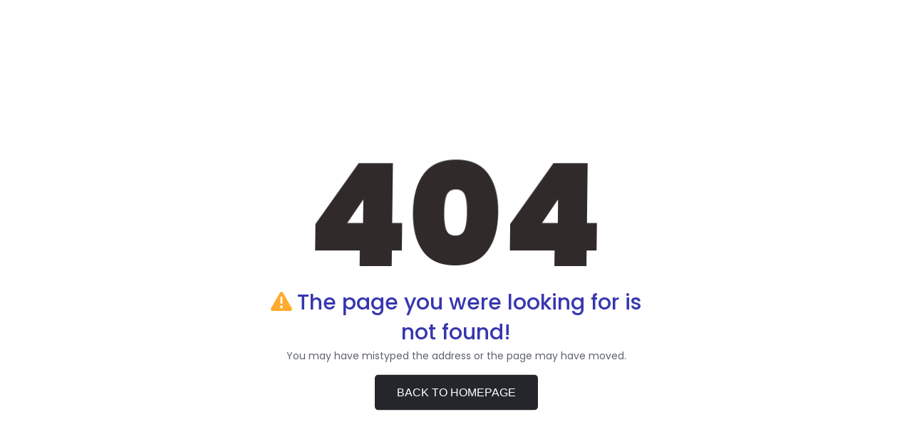

--- FILE ---
content_type: text/html
request_url: https://nvshoppe.com/products/health-product/home-medicines
body_size: 1106
content:
<!doctype html><html lang="en"><head><title>Welcome To Nvshoppe</title><meta charset="utf-8"/><meta http-equiv="X-UA-Compatible" content="IE=edge"/><meta property="og:image" content="social-image.png"/><meta name="format-detection" content="telephone=no"/><meta name="twitter:title" content="Nvshoppe : SHOP WITH US AND CHANGE YOUR LIFE | Nvshoppe"/><meta name="twitter:image" content="social-image.png"/><meta name="twitter:card" content="summary_large_image"/><meta name="viewport" content="width=device-width,initial-scale=1"/><link rel="shortcut icon" type="image/png" href="favicon/logo-light.png"/><link rel="stylesheet" href="/css/style.css"/><link rel="stylesheet" href="/css/line-awesome.min.css"/><link rel="stylesheet" href="/css/all.min.css"/><link rel="stylesheet" href="https://fonts.googleapis.com/css?family=Poppins:300,400,500,600,700,800"/><link rel="stylesheet" href="https://cdn.jsdelivr.net/npm/bootstrap-icons@1.11.3/font/bootstrap-icons.min.css"/><link rel="stylesheet" href="https://cdn.jsdelivr.net/npm/swiper@11/swiper-bundle.min.css"/><link rel="manifest" href="favicon/manifest.json"><meta name="msapplication-TileColor" content="#3736af"><link rel="preconnect" href="https://fonts.googleapis.com"/><link rel="preconnect" href="https://fonts.gstatic.com" crossorigin/><link href="https://fonts.googleapis.com/css2?family=Poppins:ital,wght@0,100;0,200;0,300;0,400;0,500;0,600;0,700;0,800;0,900;1,100;1,200;1,300;1,400;1,500;1,600;1,700;1,800;1,900&display=swap" rel="stylesheet"/><script defer="defer" src="/static/js/main.1f7b0d6d.js"></script><link href="/static/css/main.0e3cb071.css" rel="stylesheet"></head><body data-typography="poppins" data-theme-version="light" data-layout="vertical" data-nav-headerbg="color_3" data-headerbg="color_3" data-sidebar-style="full" data-sidebarbg="color_1" data-sidebar-position="fixed" data-header-position="fixed" data-container="wide" direction="ltr" data-primary="color_1" data-new-gr-c-s-check-loaded="8.910.0" data-gr-ext-installed=""><noscript>You need to enable JavaScript to run this app.</noscript><div id="root"></div><script src="https://cdn.jsdelivr.net/npm/@popperjs/core@2.11.8/dist/umd/popper.min.js" integrity="sha384-I7E8VVD/ismYTF4hNIPjVp/Zjvgyol6VFvRkX/vR+Vc4jQkC+hVqc2pM8ODewa9r" crossorigin="anonymous"></script><script src="https://cdn.jsdelivr.net/npm/bootstrap@5.3.3/dist/js/bootstrap.min.js" integrity="sha384-0pUGZvbkm6XF6gxjEnlmuGrJXVbNuzT9qBBavbLwCsOGabYfZo0T0to5eqruptLy" crossorigin="anonymous"></script><script src="https://cdn.jsdelivr.net/npm/swiper@11/swiper-bundle.min.js"></script></body></html>

--- FILE ---
content_type: text/css
request_url: https://nvshoppe.com/css/style.css
body_size: 993964
content:
/*
    Table of Contents

    Name                 : Jiade
    Author               : DexignLab
    Author Portfolio     : https://themeforest.net/user/dexiglab/portfolio
    


    Table of Sass Contents

    1. Abstracts
        _bs-custom
        _inheritance
        _maps
        _mixin
        _variable

    2. bootstrap 
        -Here goes all official bootstrap scss files

    3. Global/Base
        _color
        _custom-grid
        _fonts
        _helper
        _reset

    4. layout
        +footer
        +header
        +rtl
        +sidebar
        +tables
        +theme
        +version-dark

    5. Conponents
        +app
        +charts
        +forms
        +map
        +uc
        +ui
        +widget

    6. Page
        _index-1
        _page-error
        _page-register
        _page-signin
        _page-user-lock
        _page-user-lock

*/
@import url("https://fonts.googleapis.com/css2?family=Nunito+Sans:ital,wght@0,200;0,300;0,400;0,600;0,700;0,800;0,900;1,200;1,300;1,400;1,600;1,700;1,800;1,900&amp;display=swap");
@import url("https://fonts.googleapis.com/css?family=Poppins:300,400,500,600,700,800");
@import url("https://fonts.googleapis.com/css?family=Open+Sans:400,600,700");
@import url("https://fonts.googleapis.com/css?family=Montserrat:400,500,600,700");
@import url("https://fonts.googleapis.com/css?family=Roboto:400,500,700");
@import url("https://fonts.googleapis.com/css?family=Nunito:400,600,700");
@import url("../icons/fontawesome/css/all.min.css");
@import url("../icons/material-design-iconic-font/css/materialdesignicons.min.css");
@import url("../icons/themify-icons/css/themify-icons.css");
@import url("../icons/line-awesome/css/line-awesome.min.css");
@import url("../icons/flaticon/flaticon.css");
@import url("../icons/flaticon-1/font/flaticon-1.css");
@import url(../vendor/metismenu/css/metisMenu.min.css);

:root {
  --primary: #3736af;
  --secondary: #3693FF;
  --primary-hover: #2b2a88;
  --primary-dark: #12123a;
  --rgba-primary-1: rgba(55, 54, 175, 0.1);
  --rgba-primary-2: rgba(55, 54, 175, 0.2);
  --rgba-primary-3: rgba(55, 54, 175, 0.3);
  --rgba-primary-4: rgba(55, 54, 175, 0.4);
  --rgba-primary-5: rgba(55, 54, 175, 0.5);
  --rgba-primary-6: rgba(55, 54, 175, 0.6);
  --rgba-primary-7: rgba(55, 54, 175, 0.7);
  --rgba-primary-8: rgba(55, 54, 175, 0.8);
  --rgba-primary-9: rgba(55, 54, 175, 0.9);
  --rgba-secondary-1: rgba(54, 147, 255, 0.1);
  --rgba-secondary-2: rgba(54, 147, 255, 0.2);
  --rgba-secondary-3: rgba(54, 147, 255, 0.3);
  --rgba-secondary-4: rgba(54, 147, 255, 0.4);
  --rgba-secondary-5: rgba(54, 147, 255, 0.5);
  --rgba-secondary-6: rgba(54, 147, 255, 0.6);
  --rgba-secondary-7: rgba(54, 147, 255, 0.7);
  --rgba-secondary-8: rgba(54, 147, 255, 0.8);
  --rgba-secondary-9: rgba(54, 147, 255, 0.9);
  --font-family-base: "Poppins", sans-serif;
  --font-family-title: "Poppins", sans-serif;
  --font-family-base: "Poppins", sans-serif;
  --font-family-title: "Poppins", sans-serif;
  --title: #424562;
  --dz-list-space-x: 1.25rem;
  --dz-list-space-y: .5rem;
  --dz-list-size: .875rem;
}

:root {
  --card: #fff;
  --text-dark: #312a2a;
  --text-gray: #737B8B;
  --text: #717579;
  --body-bg: #e7e7e7;
  --light: #f3f3f3;
  --border: #e6e6e6;
  --card-element-color: #f3f3f3;
  --bs-border-color: #e6e6e6;
  --bs-tertiary-bg: #f3f3f3;
}

.gradient_one {
  background-image: linear-gradient(to right, rgba(186, 1, 181, 0.85) 0%, rgba(103, 25, 255, 0.85) 100%);
}

.gradient-1 {
  background: #f0a907;
  background: -moz-linear-gradient(top, #f0a907 0%, #f53c79 100%);
  background: -webkit-linear-gradient(top, #f0a907 0%, #f53c79 100%);
  background: linear-gradient(to bottom, #f0a907 0%, #f53c79 100%) !important;
  filter: progid:DXImageTransform.Microsoft.gradient(startColorstr='#f0a907', endColorstr='#f53c79', GradientType=0);
}

.gradient-2 {
  background: #4dedf5;
  background: -moz-linear-gradient(top, #4dedf5 0%, #480ceb 100%);
  background: -webkit-linear-gradient(top, #4dedf5 0%, #480ceb 100%);
  background: linear-gradient(to bottom, #4dedf5 0%, #480ceb 100%) !important;
  filter: progid:DXImageTransform.Microsoft.gradient(startColorstr='#4dedf5', endColorstr='#480ceb', GradientType=0);
}

.gradient-3 {
  background: #51f5ae;
  background: -moz-linear-gradient(top, #51f5ae 0%, #3fbcda 100%);
  background: -webkit-linear-gradient(top, #51f5ae 0%, #3fbcda 100%);
  background: linear-gradient(to bottom, #51f5ae 0%, #3fbcda 100%) !important;
  filter: progid:DXImageTransform.Microsoft.gradient(startColorstr='#51f5ae', endColorstr='#3fbcda', GradientType=0);
}

.gradient-4 {
  background: #f25521;
  background: -moz-linear-gradient(left, #f25521 0%, #f9c70a 100%);
  background: -webkit-linear-gradient(left, #f25521 0%, #f9c70a 100%);
  background: linear-gradient(to right, #f25521 0%, #f9c70a 100%);
  filter: progid:DXImageTransform.Microsoft.gradient(startColorstr='#f25521', endColorstr='#f9c70a', GradientType=1);
}

.gradient-5 {
  background: #f53c79;
  background: -moz-linear-gradient(left, #f53c79 0%, #f0a907 100%);
  background: -webkit-linear-gradient(left, #f53c79 0%, #f0a907 100%);
  background: linear-gradient(to right, #f53c79 0%, #f0a907 100%) !important;
  filter: progid:DXImageTransform.Microsoft.gradient(startColorstr='#f53c79', endColorstr='#f0a907', GradientType=1);
}

.gradient-6 {
  background: #36b9d8;
  background: -moz-linear-gradient(left, #36b9d8 0%, #4bffa2 100%);
  background: -webkit-linear-gradient(left, #36b9d8 0%, #4bffa2 100%);
  background: linear-gradient(to right, #36b9d8 0%, #4bffa2 100%) !important;
  filter: progid:DXImageTransform.Microsoft.gradient(startColorstr='#36b9d8', endColorstr='#4bffa2', GradientType=1);
}

.gradient-7 {
  background: #4400eb;
  background: -moz-linear-gradient(left, #4400eb 0%, #44e7f5 100%);
  background: -webkit-linear-gradient(left, #4400eb 0%, #44e7f5 100%);
  background: linear-gradient(to right, #4400eb 0%, #44e7f5 100%) !important;
  filter: progid:DXImageTransform.Microsoft.gradient(startColorstr='#4400eb', endColorstr='#44e7f5', GradientType=1);
}

.gradient-8 {
  background: #F7B00F;
  background: -moz-linear-gradient(top, #F7B00F 0%, #F25521 100%);
  background: -webkit-linear-gradient(top, #F7B00F 0%, #F25521 100%);
  background: linear-gradient(to bottom, #F7B00F 0%, #F25521 100%);
  filter: progid:DXImageTransform.Microsoft.gradient(startColorstr='#F7B00F', endColorstr='#F25521', GradientType=1);
}

.gradient-9 {
  background: #f31e7a !important;
  background: -moz-linear-gradient(left, #f31e7a 0%, #fd712c 100%);
  background: -webkit-linear-gradient(left, #f31e7a 0%, #fd712c 100%);
  background: linear-gradient(to right, #f31e7a 0%, #fd712c 100%) !important;
  filter: progid:DXImageTransform.Microsoft.gradient(startColorstr='#f31e7a', endColorstr='#fd712c', GradientType=1);
}

.gradient-10 {
  background: #f25521 !important;
  background: -moz-linear-gradient(left, #f25521 0%, #f9c70a 100%);
  background: -webkit-linear-gradient(left, #f25521 0%, #f9c70a 100%);
  background: linear-gradient(to top, #f25521 0%, #f9c70a 100%) !important;
  filter: progid:DXImageTransform.Microsoft.gradient(startColorstr='#f25521', endColorstr='#f9c70a', GradientType=1);
}

.gradient-11 {
  background: #3398fb;
  background: -moz-linear-gradient(left, #3398fb 0%, #8553ee 100%);
  background: -webkit-linear-gradient(left, #3398fb 0%, #8553ee 100%);
  background: linear-gradient(to right, #3398fb 0%, #8553ee 100%);
  filter: progid:DXImageTransform.Microsoft.gradient(startColorstr='#3398fb', endColorstr='#8553ee', GradientType=1);
}

.gradient-12 {
  background: #36e1b4;
  background: -moz-linear-gradient(left, #36e1b4 0%, #11cae7 100%);
  background: -webkit-linear-gradient(left, #36e1b4 0%, #11cae7 100%);
  background: linear-gradient(to right, #36e1b4 0%, #11cae7 100%);
  filter: progid:DXImageTransform.Microsoft.gradient(startColorstr='#36e1b4', endColorstr='#11cae7', GradientType=1);
}

.gradient-13 {
  background: #ffbf31;
  background: -moz-linear-gradient(left, #ffbf31 0%, #ff890e 100%);
  background: -webkit-linear-gradient(left, #ffbf31 0%, #ff890e 100%);
  background: linear-gradient(to right, #ffbf31 0%, #ff890e 100%);
  filter: progid:DXImageTransform.Microsoft.gradient(startColorstr='#ffbf31', endColorstr='#ff890e', GradientType=1);
}

.gradient-14 {
  background: #23bdb8;
  background: -moz-linear-gradient(-45deg, #23bdb8 0%, #43e794 100%);
  background: -webkit-linear-gradient(-45deg, #23bdb8 0%, #43e794 100%);
  background: linear-gradient(135deg, #23bdb8 0%, #43e794 100%);
  filter: progid:DXImageTransform.Microsoft.gradient(startColorstr='#23bdb8', endColorstr='#43e794', GradientType=1);
}

.gradient-15 {
  background: #9a56ff;
  background: -moz-linear-gradient(-45deg, #9a56ff 0%, #e36cd9 100%);
  background: -webkit-linear-gradient(-45deg, #9a56ff 0%, #e36cd9 100%);
  background: linear-gradient(135deg, #9a56ff 0%, #e36cd9 100%);
  filter: progid:DXImageTransform.Microsoft.gradient(startColorstr='#9a56ff', endColorstr='#e36cd9', GradientType=1);
}

.gradient-16 {
  background: #f48665;
  background: -moz-linear-gradient(-45deg, #f48665 0%, #fda23f 100%);
  background: -webkit-linear-gradient(-45deg, #f48665 0%, #fda23f 100%);
  background: linear-gradient(135deg, #f48665 0%, #fda23f 100%);
  filter: progid:DXImageTransform.Microsoft.gradient(startColorstr='#f48665', endColorstr='#fda23f', GradientType=1);
}

.gradient-17 {
  background: #e36cd9;
  background: -moz-linear-gradient(-45deg, #e36cd9 0%, #fe60ae 100%);
  background: -webkit-linear-gradient(-45deg, #e36cd9 0%, #fe60ae 100%);
  background: linear-gradient(135deg, #e36cd9 0%, #fe60ae 100%);
  filter: progid:DXImageTransform.Microsoft.gradient(startColorstr='#e36cd9', endColorstr='#fe60ae', GradientType=1);
}

.gradient-18 {
  background: #a15cff;
  background: -moz-linear-gradient(left, #a15cff 0%, #ce82fd 100%);
  background: -webkit-linear-gradient(left, #a15cff 0%, #ce82fd 100%);
  background: linear-gradient(to right, #a15cff 0%, #ce82fd 100%);
  filter: progid:DXImageTransform.Microsoft.gradient(startColorstr='#a15cff', endColorstr='#ce82fd', GradientType=1);
}

/*
0 - 600: Phone
600 - 900: Tablet portrait
900 - 1200: Tablet landscape
1200 - 1800: Normal styles
1800+ : Big Desktop
1em = 16px
The smaller device rules always should write below the bigger device rules
Fixing Order => Base + Typography >> General Layout + Grid >> Page Layout + Component
*/
/*!
   * Bootstrap  v5.3.1 (https://getbootstrap.com/)
   * Copyright 2011-2023 The Bootstrap Authors
   * Licensed under MIT (https://github.com/twbs/bootstrap/blob/main/LICENSE)
   */
:root,
[data-bs-theme="light"] {
  --bs-blue: #374C98;
  --bs-indigo: #6610f2;
  --bs-purple: #6f42c1;
  --bs-pink: #ac4cbc;
  --bs-red: #EE3232;
  --bs-orange: #ff9900;
  --bs-yellow: #FFFA6F;
  --bs-green: #297F00;
  --bs-teal: #20c997;
  --bs-cyan: #3065D0;
  --bs-white: #fff;
  --bs-gray: #6c757d;
  --bs-gray-dark: #343a40;
  --bs-gray-100: #f8f9fa;
  --bs-gray-200: #e9ecef;
  --bs-gray-300: #dee2e6;
  --bs-gray-400: #ced4da;
  --bs-gray-500: #adb5bd;
  --bs-gray-600: #6c757d;
  --bs-gray-700: #495057;
  --bs-gray-800: #343a40;
  --bs-gray-900: #212529;
  --bs-primary: #3736af;
  --bs-secondary: #3693FF;
  --bs-success: #3ab67a;
  --bs-info: #00ADA3;
  --bs-warning: #FFAB2D;
  --bs-danger: #fd5353;
  --bs-light: #dedeed;
  --bs-dark: #5b5e81;
  --bs-primary-rgb: 55, 54, 175;
  --bs-secondary-rgb: 54, 147, 255;
  --bs-success-rgb: 58, 182, 122;
  --bs-info-rgb: 0, 173, 163;
  --bs-warning-rgb: 255, 171, 45;
  --bs-danger-rgb: 253, 83, 83;
  --bs-light-rgb: 222, 222, 237;
  --bs-dark-rgb: 91, 94, 129;
  --bs-primary-text-emphasis: #161646;
  --bs-secondary-text-emphasis: #163b66;
  --bs-success-text-emphasis: #174931;
  --bs-info-text-emphasis: #004541;
  --bs-warning-text-emphasis: #664412;
  --bs-danger-text-emphasis: #652121;
  --bs-light-text-emphasis: #495057;
  --bs-dark-text-emphasis: #495057;
  --bs-primary-bg-subtle: #d7d7ef;
  --bs-secondary-bg-subtle: #d7e9ff;
  --bs-success-bg-subtle: #d8f0e4;
  --bs-info-bg-subtle: #ccefed;
  --bs-warning-bg-subtle: #ffeed5;
  --bs-danger-bg-subtle: #ffdddd;
  --bs-light-bg-subtle: #fcfcfd;
  --bs-dark-bg-subtle: #ced4da;
  --bs-primary-border-subtle: #afafdf;
  --bs-secondary-border-subtle: #afd4ff;
  --bs-success-border-subtle: #b0e2ca;
  --bs-info-border-subtle: #99deda;
  --bs-warning-border-subtle: #ffddab;
  --bs-danger-border-subtle: #febaba;
  --bs-light-border-subtle: #e9ecef;
  --bs-dark-border-subtle: #adb5bd;
  --bs-white-rgb: 255, 255, 255;
  --bs-black-rgb: 0, 0, 0;
  --bs-font-sans-serif: system-ui, -apple-system, "Segoe UI", Roboto, "Helvetica Neue", "Noto Sans", "Liberation Sans", Arial, sans-serif, "Apple Color Emoji", "Segoe UI Emoji", "Segoe UI Symbol", "Noto Color Emoji";
  --bs-font-monospace: SFMono-Regular, Menlo, Monaco, Consolas, "Liberation Mono", "Courier New", monospace;
  --bs-gradient: linear-gradient(180deg, rgba(255, 255, 255, 0.15), rgba(255, 255, 255, 0));
  --bs-body-font-family: "Poppins", sans-serif;
  --bs-body-font-size: 0.875rem;
  --bs-body-font-weight: 400;
  --bs-body-line-height: 1.5;
  --bs-body-color: #717579;
  --bs-body-color-rgb: 113, 117, 121;
  --bs-body-bg: #e7e7e7;
  --bs-body-bg-rgb: 231, 231, 231;
  --bs-emphasis-color: #000;
  --bs-emphasis-color-rgb: 0, 0, 0;
  --bs-secondary-color: rgba(113, 117, 121, 0.75);
  --bs-secondary-color-rgb: 113, 117, 121;
  --bs-secondary-bg: #e9ecef;
  --bs-secondary-bg-rgb: 233, 236, 239;
  --bs-tertiary-color: rgba(113, 117, 121, 0.5);
  --bs-tertiary-color-rgb: 113, 117, 121;
  --bs-tertiary-bg: #f8f9fa;
  --bs-tertiary-bg-rgb: 248, 249, 250;
  --bs-heading-color: #424562;
  --bs-link-color: #3736af;
  --bs-link-color-rgb: 55, 54, 175;
  --bs-link-decoration: underline;
  --bs-link-hover-color: #2c2b8c;
  --bs-link-hover-color-rgb: 44, 43, 140;
  --bs-code-color: #ac4cbc;
  --bs-highlight-bg: #fffee2;
  --bs-border-width: 1px;
  --bs-border-style: solid;
  --bs-border-color: #EEEEEE;
  --bs-border-color-translucent: rgba(0, 0, 0, 0.175);
  --bs-border-radius: 0.25rem;
  --bs-border-radius-sm: 0.2rem;
  --bs-border-radius-lg: 0.3rem;
  --bs-border-radius-xl: 1rem;
  --bs-border-radius-xxl: 2rem;
  --bs-border-radius-2xl: var(--bs-border-radius-xxl);
  --bs-border-radius-pill: 50rem;
  --bs-box-shadow: 0 0.5rem 1rem rgba(0, 0, 0, 0.15);
  --bs-box-shadow-sm: 0 0.125rem 0.25rem rgba(0, 0, 0, 0.075);
  --bs-box-shadow-lg: 0 1rem 3rem rgba(0, 0, 0, 0.175);
  --bs-box-shadow-inset: inset 0 1px 2px rgba(0, 0, 0, 0.075);
  --bs-focus-ring-width: 0.25rem;
  --bs-focus-ring-opacity: 0.25;
  --bs-focus-ring-color: rgba(55, 54, 175, 0.25);
  --bs-form-valid-color: #3ab67a;
  --bs-form-valid-border-color: #3ab67a;
  --bs-form-invalid-color: #fd5353;
  --bs-form-invalid-border-color: #fd5353;
}

[data-bs-theme="dark"] {
  color-scheme: dark;
  --bs-body-color: #dee2e6;
  --bs-body-color-rgb: 222, 226, 230;
  --bs-body-bg: #212529;
  --bs-body-bg-rgb: 33, 37, 41;
  --bs-emphasis-color: #fff;
  --bs-emphasis-color-rgb: 255, 255, 255;
  --bs-secondary-color: rgba(222, 226, 230, 0.75);
  --bs-secondary-color-rgb: 222, 226, 230;
  --bs-secondary-bg: #343a40;
  --bs-secondary-bg-rgb: 52, 58, 64;
  --bs-tertiary-color: rgba(222, 226, 230, 0.5);
  --bs-tertiary-color-rgb: 222, 226, 230;
  --bs-tertiary-bg: #2b3035;
  --bs-tertiary-bg-rgb: 43, 48, 53;
  --bs-primary-text-emphasis: #8786cf;
  --bs-secondary-text-emphasis: #86beff;
  --bs-success-text-emphasis: #89d3af;
  --bs-info-text-emphasis: #66cec8;
  --bs-warning-text-emphasis: #ffcd81;
  --bs-danger-text-emphasis: #fe9898;
  --bs-light-text-emphasis: #f8f9fa;
  --bs-dark-text-emphasis: #dee2e6;
  --bs-primary-bg-subtle: #0b0b23;
  --bs-secondary-bg-subtle: #0b1d33;
  --bs-success-bg-subtle: #0c2418;
  --bs-info-bg-subtle: #002321;
  --bs-warning-bg-subtle: #332209;
  --bs-danger-bg-subtle: #331111;
  --bs-light-bg-subtle: #343a40;
  --bs-dark-bg-subtle: #1a1d20;
  --bs-primary-border-subtle: #212069;
  --bs-secondary-border-subtle: #205899;
  --bs-success-border-subtle: #236d49;
  --bs-info-border-subtle: #006862;
  --bs-warning-border-subtle: #99671b;
  --bs-danger-border-subtle: #983232;
  --bs-light-border-subtle: #495057;
  --bs-dark-border-subtle: #343a40;
  --bs-heading-color: inherit;
  --bs-link-color: #8786cf;
  --bs-link-hover-color: #9f9ed9;
  --bs-link-color-rgb: 135, 134, 207;
  --bs-link-hover-color-rgb: 159, 158, 217;
  --bs-code-color: #cd94d7;
  --bs-border-color: #495057;
  --bs-border-color-translucent: rgba(255, 255, 255, 0.15);
  --bs-form-valid-color: #7fb266;
  --bs-form-valid-border-color: #7fb266;
  --bs-form-invalid-color: #f58484;
  --bs-form-invalid-border-color: #f58484;
}

*,
*::before,
*::after {
  box-sizing: border-box;
}

@media (prefers-reduced-motion: no-preference) {
  :root {
    scroll-behavior: smooth;
  }
}

body {
  margin: 0;
  font-family: var(--bs-body-font-family);
  font-size: var(--bs-body-font-size);
  font-weight: var(--bs-body-font-weight);
  line-height: var(--bs-body-line-height);
  color: var(--bs-body-color);
  text-align: var(--bs-body-text-align);
  background-color: var(--bs-body-bg);
  -webkit-text-size-adjust: 100%;
  -webkit-tap-highlight-color: rgba(0, 0, 0, 0);
}

hr {
  margin: 1rem 0;
  color: inherit;
  border: 0;
  border-top: var(--bs-border-width) solid;
  opacity: 0.25;
}

h1,
.h1,
h2,
.h2,
h3,
.h3,
h4,
.h4,
h5,
.h5,
h6,
.h6 {
  margin-top: 0;
  margin-bottom: 0.5rem;
  font-weight: 600;
  line-height: 1.2;
  color: var(--bs-heading-color);
}

h1,
.h1 {
  font-size: calc(1.35rem + 1.2vw);
}

@media (min-width: 1200px) {

  h1,
  .h1 {
    font-size: 2.25rem;
  }
}

h2,
.h2 {
  font-size: calc(1.3125rem + 0.75vw);
}

@media (min-width: 1200px) {

  h2,
  .h2 {
    font-size: 1.875rem;
  }
}

h3,
.h3 {
  font-size: calc(1.275rem + 0.3vw);
}

@media (min-width: 1200px) {

  h3,
  .h3 {
    font-size: 1.5rem;
  }
}

h4,
.h4 {
  font-size: 1.125rem;
}

h5,
.h5 {
  font-size: 1rem;
}

h6,
.h6 {
  font-size: 0.938rem;
}

p {
  margin-top: 0;
  margin-bottom: 1rem;
}

abbr[title] {
  text-decoration: underline dotted;
  cursor: help;
  text-decoration-skip-ink: none;
}

address {
  margin-bottom: 1rem;
  font-style: normal;
  line-height: inherit;
}

ol,
ul {
  padding-left: 2rem;
}

ol,
ul,
dl {
  margin-top: 0;
  margin-bottom: 1rem;
}

ol ol,
ul ul,
ol ul,
ul ol {
  margin-bottom: 0;
}

dt {
  font-weight: 700;
}

dd {
  margin-bottom: .5rem;
  margin-left: 0;
}

blockquote {
  margin: 0 0 1rem;
}

b,
strong {
  font-weight: bolder;
}

small,
.small {
  font-size: 0.875em;
}

mark,
.mark {
  padding: 0.1875em;
  background-color: var(--bs-highlight-bg);
}

sub,
sup {
  position: relative;
  font-size: 0.75em;
  line-height: 0;
  vertical-align: baseline;
}

sub {
  bottom: -.25em;
}

sup {
  top: -.5em;
}

a {
  color: rgba(var(--bs-link-color-rgb), var(--bs-link-opacity, 1));
  text-decoration: underline;
}

a:hover {
  --bs-link-color-rgb: var(--bs-link-hover-color-rgb);
}

a:not([href]):not([class]),
a:not([href]):not([class]):hover {
  color: inherit;
  text-decoration: none;
}

pre,
code,
kbd,
samp {
  font-family: var(--bs-font-monospace);
  font-size: 1em;
}

pre {
  display: block;
  margin-top: 0;
  margin-bottom: 1rem;
  overflow: auto;
  font-size: 0.875em;
}

pre code {
  font-size: inherit;
  color: inherit;
  word-break: normal;
}

code {
  font-size: 0.875em;
  color: var(--bs-code-color);
  word-wrap: break-word;
}

a>code {
  color: inherit;
}

kbd {
  padding: 0.1875rem 0.375rem;
  font-size: 0.875em;
  color: var(--bs-body-bg);
  background-color: var(--bs-body-color);
  border-radius: 0.2rem;
}

kbd kbd {
  padding: 0;
  font-size: 1em;
}

figure {
  margin: 0 0 1rem;
}

img,
svg {
  vertical-align: middle;
}

table {
  caption-side: bottom;
  border-collapse: collapse;
}

caption {
  padding-top: 0.5rem;
  padding-bottom: 0.5rem;
  color: var(--bs-secondary-color);
  text-align: left;
}

th {
  text-align: inherit;
  text-align: -webkit-match-parent;
}

thead,
tbody,
tfoot,
tr,
td,
th {
  border-color: inherit;
  border-style: solid;
  border-width: 0;
}

label {
  display: inline-block;
}

button {
  border-radius: 0;
}

button:focus:not(:focus-visible) {
  outline: 0;
}

input,
button,
select,
optgroup,
textarea {
  margin: 0;
  font-family: inherit;
  font-size: inherit;
  line-height: inherit;
}

button,
select {
  text-transform: none;
}

[role="button"] {
  cursor: pointer;
}

select {
  word-wrap: normal;
}

select:disabled {
  opacity: 1;
}

[list]:not([type="date"]):not([type="datetime-local"]):not([type="month"]):not([type="week"]):not([type="time"])::-webkit-calendar-picker-indicator {
  display: none !important;
}

button,
[type="button"],
[type="reset"],
[type="submit"] {
  -webkit-appearance: button;
}

button:not(:disabled),
[type="button"]:not(:disabled),
[type="reset"]:not(:disabled),
[type="submit"]:not(:disabled) {
  cursor: pointer;
}

::-moz-focus-inner {
  padding: 0;
  border-style: none;
}

textarea {
  resize: vertical;
}

fieldset {
  min-width: 0;
  padding: 0;
  margin: 0;
  border: 0;
}

legend {
  float: left;
  width: 100%;
  padding: 0;
  margin-bottom: 0.5rem;
  font-size: calc(1.275rem + 0.3vw);
  line-height: inherit;
}

@media (min-width: 1200px) {
  legend {
    font-size: 1.5rem;
  }
}

legend+* {
  clear: left;
}

::-webkit-datetime-edit-fields-wrapper,
::-webkit-datetime-edit-text,
::-webkit-datetime-edit-minute,
::-webkit-datetime-edit-hour-field,
::-webkit-datetime-edit-day-field,
::-webkit-datetime-edit-month-field,
::-webkit-datetime-edit-year-field {
  padding: 0;
}

::-webkit-inner-spin-button {
  height: auto;
}

[type="search"] {
  -webkit-appearance: textfield;
  outline-offset: -2px;
}

/* rtl:raw:
[type="tel"],
[type="url"],
[type="email"],
[type="number"] {
  direction: ltr;
}
*/
::-webkit-search-decoration {
  -webkit-appearance: none;
}

::-webkit-color-swatch-wrapper {
  padding: 0;
}

::file-selector-button {
  font: inherit;
  -webkit-appearance: button;
}

output {
  display: inline-block;
}

iframe {
  border: 0;
}

summary {
  display: list-item;
  cursor: pointer;
}

progress {
  vertical-align: baseline;
}

[hidden] {
  display: none !important;
}

.lead {
  font-size: 1.09375rem;
  font-weight: 300;
}

.display-1 {
  font-size: calc(1.625rem + 4.5vw);
  font-weight: 300;
  line-height: 1.2;
}

@media (min-width: 1200px) {
  .display-1 {
    font-size: 5rem;
  }
}

.display-2 {
  font-size: calc(1.575rem + 3.9vw);
  font-weight: 300;
  line-height: 1.2;
}

@media (min-width: 1200px) {
  .display-2 {
    font-size: 4.5rem;
  }
}

.display-3 {
  font-size: calc(1.525rem + 3.3vw);
  font-weight: 300;
  line-height: 1.2;
}

@media (min-width: 1200px) {
  .display-3 {
    font-size: 4rem;
  }
}

.display-4 {
  font-size: calc(1.475rem + 2.7vw);
  font-weight: 300;
  line-height: 1.2;
}

@media (min-width: 1200px) {
  .display-4 {
    font-size: 3.5rem;
  }
}

.display-5 {
  font-size: calc(1.425rem + 2.1vw);
  font-weight: 300;
  line-height: 1.2;
}

@media (min-width: 1200px) {
  .display-5 {
    font-size: 3rem;
  }
}

.display-6 {
  font-size: calc(1.375rem + 1.5vw);
  font-weight: 300;
  line-height: 1.2;
}

@media (min-width: 1200px) {
  .display-6 {
    font-size: 2.5rem;
  }
}

.list-unstyled {
  padding-left: 0;
  list-style: none;
}

.list-inline {
  padding-left: 0;
  list-style: none;
}

.list-inline-item {
  display: inline-block;
}

.list-inline-item:not(:last-child) {
  margin-right: 0.5rem;
}

.initialism {
  font-size: 0.875em;
  text-transform: uppercase;
}

.blockquote {
  margin-bottom: 1rem;
  font-size: 1.09375rem;
}

.blockquote> :last-child {
  margin-bottom: 0;
}

.blockquote-footer {
  margin-top: -1rem;
  margin-bottom: 1rem;
  font-size: 0.875em;
  color: #6c757d;
}

.blockquote-footer::before {
  content: "\2014\00A0";
}

.img-fluid {
  max-width: 100%;
  height: auto;
}

.img-thumbnail {
  padding: 0.25rem;
  background-color: var(--bs-body-bg);
  border: var(--bs-border-width) solid var(--bs-border-color);
  border-radius: var(--bs-border-radius);
  max-width: 100%;
  height: auto;
}

.figure {
  display: inline-block;
}

.figure-img {
  margin-bottom: 0.5rem;
  line-height: 1;
}

.figure-caption {
  font-size: 0.875em;
  color: var(--bs-secondary-color);
}

.container,
.container-fluid,
.container-sm,
.container-md,
.container-lg,
.container-xl,
.container-xxl {
  --bs-gutter-x: 30px;
  --bs-gutter-y: 0;
  width: 100%;
  padding-right: calc(var(--bs-gutter-x) * .5);
  padding-left: calc(var(--bs-gutter-x) * .5);
  margin-right: auto;
  margin-left: auto;
}

@media (min-width: 576px) {

  .container,
  .container-sm {
    max-width: 540px;
  }
}

@media (min-width: 768px) {

  .container,
  .container-sm,
  .container-md {
    max-width: 720px;
  }
}

@media (min-width: 992px) {

  .container,
  .container-sm,
  .container-md,
  .container-lg {
    max-width: 960px;
  }
}

@media (min-width: 1200px) {

  .container,
  .container-sm,
  .container-md,
  .container-lg,
  .container-xl {
    max-width: 1140px;
  }
}

@media (min-width: 1440) {

  .container,
  .container-sm,
  .container-md,
  .container-lg,
  .container-xl,
  .container-xxl {
    max-width: 1320px;
  }
}

:root {
  --bs-breakpoint-xs: 0;
  --bs-breakpoint-sm: 576px;
  --bs-breakpoint-md: 768px;
  --bs-breakpoint-lg: 992px;
  --bs-breakpoint-xl: 1200px;
  --bs-breakpoint-xxl: 1440;
}

.row {
  --bs-gutter-x: 30px;
  --bs-gutter-y: 0;
  display: flex;
  flex-wrap: wrap;
  margin-top: calc(-1 * var(--bs-gutter-y));
  margin-right: calc(-.5 * var(--bs-gutter-x));
  margin-left: calc(-.5 * var(--bs-gutter-x));
}

.row>* {
  flex-shrink: 0;
  width: 100%;
  max-width: 100%;
  padding-right: calc(var(--bs-gutter-x) * .5);
  padding-left: calc(var(--bs-gutter-x) * .5);
  margin-top: var(--bs-gutter-y);
}

.col {
  flex: 1 0 0%;
}

.row-cols-auto>* {
  flex: 0 0 auto;
  width: auto;
}

.row-cols-1>* {
  flex: 0 0 auto;
  width: 100%;
}

.row-cols-2>* {
  flex: 0 0 auto;
  width: 50%;
}

.row-cols-3>* {
  flex: 0 0 auto;
  width: 33.33333%;
}

.row-cols-4>* {
  flex: 0 0 auto;
  width: 25%;
}

.row-cols-5>* {
  flex: 0 0 auto;
  width: 20%;
}

.row-cols-6>* {
  flex: 0 0 auto;
  width: 16.66667%;
}

.col-auto {
  flex: 0 0 auto;
  width: auto;
}

.col-1 {
  flex: 0 0 auto;
  width: 8.33333%;
}

.col-2 {
  flex: 0 0 auto;
  width: 16.66667%;
}

.col-3 {
  flex: 0 0 auto;
  width: 25%;
}

.col-4 {
  flex: 0 0 auto;
  width: 33.33333%;
}

.col-5 {
  flex: 0 0 auto;
  width: 41.66667%;
}

.col-6 {
  flex: 0 0 auto;
  width: 50%;
}

.col-7 {
  flex: 0 0 auto;
  width: 58.33333%;
}

.col-8 {
  flex: 0 0 auto;
  width: 66.66667%;
}

.col-9 {
  flex: 0 0 auto;
  width: 75%;
}

.col-10 {
  flex: 0 0 auto;
  width: 83.33333%;
}

.col-11 {
  flex: 0 0 auto;
  width: 91.66667%;
}

.col-12 {
  flex: 0 0 auto;
  width: 100%;
}

.offset-1 {
  margin-left: 8.33333%;
}

.offset-2 {
  margin-left: 16.66667%;
}

.offset-3 {
  margin-left: 25%;
}

.offset-4 {
  margin-left: 33.33333%;
}

.offset-5 {
  margin-left: 41.66667%;
}

.offset-6 {
  margin-left: 50%;
}

.offset-7 {
  margin-left: 58.33333%;
}

.offset-8 {
  margin-left: 66.66667%;
}

.offset-9 {
  margin-left: 75%;
}

.offset-10 {
  margin-left: 83.33333%;
}

.offset-11 {
  margin-left: 91.66667%;
}

.g-0,
.gx-0 {
  --bs-gutter-x: 0;
}

.g-0,
.gy-0 {
  --bs-gutter-y: 0;
}

.g-1,
.gx-1 {
  --bs-gutter-x: 0.25rem;
}

.g-1,
.gy-1 {
  --bs-gutter-y: 0.25rem;
}

.g-2,
.gx-2 {
  --bs-gutter-x: 0.5rem;
}

.g-2,
.gy-2 {
  --bs-gutter-y: 0.5rem;
}

.g-3,
.gx-3 {
  --bs-gutter-x: 1rem;
}

.g-3,
.gy-3 {
  --bs-gutter-y: 1rem;
}

.g-4,
.gx-4 {
  --bs-gutter-x: 1.5rem;
}

.g-4,
.gy-4 {
  --bs-gutter-y: 1.5rem;
}

.g-5,
.gx-5 {
  --bs-gutter-x: 3rem;
}

.g-5,
.gy-5 {
  --bs-gutter-y: 3rem;
}

@media (min-width: 576px) {
  .col-sm {
    flex: 1 0 0%;
  }

  .row-cols-sm-auto>* {
    flex: 0 0 auto;
    width: auto;
  }

  .row-cols-sm-1>* {
    flex: 0 0 auto;
    width: 100%;
  }

  .row-cols-sm-2>* {
    flex: 0 0 auto;
    width: 50%;
  }

  .row-cols-sm-3>* {
    flex: 0 0 auto;
    width: 33.33333%;
  }

  .row-cols-sm-4>* {
    flex: 0 0 auto;
    width: 25%;
  }

  .row-cols-sm-5>* {
    flex: 0 0 auto;
    width: 20%;
  }

  .row-cols-sm-6>* {
    flex: 0 0 auto;
    width: 16.66667%;
  }

  .col-sm-auto {
    flex: 0 0 auto;
    width: auto;
  }

  .col-sm-1 {
    flex: 0 0 auto;
    width: 8.33333%;
  }

  .col-sm-2 {
    flex: 0 0 auto;
    width: 16.66667%;
  }

  .col-sm-3 {
    flex: 0 0 auto;
    width: 25%;
  }

  .col-sm-4 {
    flex: 0 0 auto;
    width: 33.33333%;
  }

  .col-sm-5 {
    flex: 0 0 auto;
    width: 41.66667%;
  }

  .col-sm-6 {
    flex: 0 0 auto;
    width: 50%;
  }

  .col-sm-7 {
    flex: 0 0 auto;
    width: 58.33333%;
  }

  .col-sm-8 {
    flex: 0 0 auto;
    width: 66.66667%;
  }

  .col-sm-9 {
    flex: 0 0 auto;
    width: 75%;
  }

  .col-sm-10 {
    flex: 0 0 auto;
    width: 83.33333%;
  }

  .col-sm-11 {
    flex: 0 0 auto;
    width: 91.66667%;
  }

  .col-sm-12 {
    flex: 0 0 auto;
    width: 100%;
  }

  .offset-sm-0 {
    margin-left: 0;
  }

  .offset-sm-1 {
    margin-left: 8.33333%;
  }

  .offset-sm-2 {
    margin-left: 16.66667%;
  }

  .offset-sm-3 {
    margin-left: 25%;
  }

  .offset-sm-4 {
    margin-left: 33.33333%;
  }

  .offset-sm-5 {
    margin-left: 41.66667%;
  }

  .offset-sm-6 {
    margin-left: 50%;
  }

  .offset-sm-7 {
    margin-left: 58.33333%;
  }

  .offset-sm-8 {
    margin-left: 66.66667%;
  }

  .offset-sm-9 {
    margin-left: 75%;
  }

  .offset-sm-10 {
    margin-left: 83.33333%;
  }

  .offset-sm-11 {
    margin-left: 91.66667%;
  }

  .g-sm-0,
  .gx-sm-0 {
    --bs-gutter-x: 0;
  }

  .g-sm-0,
  .gy-sm-0 {
    --bs-gutter-y: 0;
  }

  .g-sm-1,
  .gx-sm-1 {
    --bs-gutter-x: 0.25rem;
  }

  .g-sm-1,
  .gy-sm-1 {
    --bs-gutter-y: 0.25rem;
  }

  .g-sm-2,
  .gx-sm-2 {
    --bs-gutter-x: 0.5rem;
  }

  .g-sm-2,
  .gy-sm-2 {
    --bs-gutter-y: 0.5rem;
  }

  .g-sm-3,
  .gx-sm-3 {
    --bs-gutter-x: 1rem;
  }

  .g-sm-3,
  .gy-sm-3 {
    --bs-gutter-y: 1rem;
  }

  .g-sm-4,
  .gx-sm-4 {
    --bs-gutter-x: 1.5rem;
  }

  .g-sm-4,
  .gy-sm-4 {
    --bs-gutter-y: 1.5rem;
  }

  .g-sm-5,
  .gx-sm-5 {
    --bs-gutter-x: 3rem;
  }

  .g-sm-5,
  .gy-sm-5 {
    --bs-gutter-y: 3rem;
  }
}

@media (min-width: 768px) {
  .col-md {
    flex: 1 0 0%;
  }

  .row-cols-md-auto>* {
    flex: 0 0 auto;
    width: auto;
  }

  .row-cols-md-1>* {
    flex: 0 0 auto;
    width: 100%;
  }

  .row-cols-md-2>* {
    flex: 0 0 auto;
    width: 50%;
  }

  .row-cols-md-3>* {
    flex: 0 0 auto;
    width: 33.33333%;
  }

  .row-cols-md-4>* {
    flex: 0 0 auto;
    width: 25%;
  }

  .row-cols-md-5>* {
    flex: 0 0 auto;
    width: 20%;
  }

  .row-cols-md-6>* {
    flex: 0 0 auto;
    width: 16.66667%;
  }

  .col-md-auto {
    flex: 0 0 auto;
    width: auto;
  }

  .col-md-1 {
    flex: 0 0 auto;
    width: 8.33333%;
  }

  .col-md-2 {
    flex: 0 0 auto;
    width: 16.66667%;
  }

  .col-md-3 {
    flex: 0 0 auto;
    width: 25%;
  }

  .col-md-4 {
    flex: 0 0 auto;
    width: 33.33333%;
  }

  .col-md-5 {
    flex: 0 0 auto;
    width: 41.66667%;
  }

  .col-md-6 {
    flex: 0 0 auto;
    width: 50%;
  }

  .col-md-7 {
    flex: 0 0 auto;
    width: 58.33333%;
  }

  .col-md-8 {
    flex: 0 0 auto;
    width: 66.66667%;
  }

  .col-md-9 {
    flex: 0 0 auto;
    width: 75%;
  }

  .col-md-10 {
    flex: 0 0 auto;
    width: 83.33333%;
  }

  .col-md-11 {
    flex: 0 0 auto;
    width: 91.66667%;
  }

  .col-md-12 {
    flex: 0 0 auto;
    width: 100%;
  }

  .offset-md-0 {
    margin-left: 0;
  }

  .offset-md-1 {
    margin-left: 8.33333%;
  }

  .offset-md-2 {
    margin-left: 16.66667%;
  }

  .offset-md-3 {
    margin-left: 25%;
  }

  .offset-md-4 {
    margin-left: 33.33333%;
  }

  .offset-md-5 {
    margin-left: 41.66667%;
  }

  .offset-md-6 {
    margin-left: 50%;
  }

  .offset-md-7 {
    margin-left: 58.33333%;
  }

  .offset-md-8 {
    margin-left: 66.66667%;
  }

  .offset-md-9 {
    margin-left: 75%;
  }

  .offset-md-10 {
    margin-left: 83.33333%;
  }

  .offset-md-11 {
    margin-left: 91.66667%;
  }

  .g-md-0,
  .gx-md-0 {
    --bs-gutter-x: 0;
  }

  .g-md-0,
  .gy-md-0 {
    --bs-gutter-y: 0;
  }

  .g-md-1,
  .gx-md-1 {
    --bs-gutter-x: 0.25rem;
  }

  .g-md-1,
  .gy-md-1 {
    --bs-gutter-y: 0.25rem;
  }

  .g-md-2,
  .gx-md-2 {
    --bs-gutter-x: 0.5rem;
  }

  .g-md-2,
  .gy-md-2 {
    --bs-gutter-y: 0.5rem;
  }

  .g-md-3,
  .gx-md-3 {
    --bs-gutter-x: 1rem;
  }

  .g-md-3,
  .gy-md-3 {
    --bs-gutter-y: 1rem;
  }

  .g-md-4,
  .gx-md-4 {
    --bs-gutter-x: 1.5rem;
  }

  .g-md-4,
  .gy-md-4 {
    --bs-gutter-y: 1.5rem;
  }

  .g-md-5,
  .gx-md-5 {
    --bs-gutter-x: 3rem;
  }

  .g-md-5,
  .gy-md-5 {
    --bs-gutter-y: 3rem;
  }
}

@media (min-width: 992px) {
  .col-lg {
    flex: 1 0 0%;
  }

  .row-cols-lg-auto>* {
    flex: 0 0 auto;
    width: auto;
  }

  .row-cols-lg-1>* {
    flex: 0 0 auto;
    width: 100%;
  }

  .row-cols-lg-2>* {
    flex: 0 0 auto;
    width: 50%;
  }

  .row-cols-lg-3>* {
    flex: 0 0 auto;
    width: 33.33333%;
  }

  .row-cols-lg-4>* {
    flex: 0 0 auto;
    width: 25%;
  }

  .row-cols-lg-5>* {
    flex: 0 0 auto;
    width: 20%;
  }

  .row-cols-lg-6>* {
    flex: 0 0 auto;
    width: 16.66667%;
  }

  .col-lg-auto {
    flex: 0 0 auto;
    width: auto;
  }

  .col-lg-1 {
    flex: 0 0 auto;
    width: 8.33333%;
  }

  .col-lg-2 {
    flex: 0 0 auto;
    width: 16.66667%;
  }

  .col-lg-3 {
    flex: 0 0 auto;
    width: 25%;
  }

  .col-lg-4 {
    flex: 0 0 auto;
    width: 33.33333%;
  }

  .col-lg-5 {
    flex: 0 0 auto;
    width: 41.66667%;
  }

  .col-lg-6 {
    flex: 0 0 auto;
    width: 50%;
  }

  .col-lg-7 {
    flex: 0 0 auto;
    width: 58.33333%;
  }

  .col-lg-8 {
    flex: 0 0 auto;
    width: 66.66667%;
  }

  .col-lg-9 {
    flex: 0 0 auto;
    width: 75%;
  }

  .col-lg-10 {
    flex: 0 0 auto;
    width: 83.33333%;
  }

  .col-lg-11 {
    flex: 0 0 auto;
    width: 91.66667%;
  }

  .col-lg-12 {
    flex: 0 0 auto;
    width: 100%;
  }

  .offset-lg-0 {
    margin-left: 0;
  }

  .offset-lg-1 {
    margin-left: 8.33333%;
  }

  .offset-lg-2 {
    margin-left: 16.66667%;
  }

  .offset-lg-3 {
    margin-left: 25%;
  }

  .offset-lg-4 {
    margin-left: 33.33333%;
  }

  .offset-lg-5 {
    margin-left: 41.66667%;
  }

  .offset-lg-6 {
    margin-left: 50%;
  }

  .offset-lg-7 {
    margin-left: 58.33333%;
  }

  .offset-lg-8 {
    margin-left: 66.66667%;
  }

  .offset-lg-9 {
    margin-left: 75%;
  }

  .offset-lg-10 {
    margin-left: 83.33333%;
  }

  .offset-lg-11 {
    margin-left: 91.66667%;
  }

  .g-lg-0,
  .gx-lg-0 {
    --bs-gutter-x: 0;
  }

  .g-lg-0,
  .gy-lg-0 {
    --bs-gutter-y: 0;
  }

  .g-lg-1,
  .gx-lg-1 {
    --bs-gutter-x: 0.25rem;
  }

  .g-lg-1,
  .gy-lg-1 {
    --bs-gutter-y: 0.25rem;
  }

  .g-lg-2,
  .gx-lg-2 {
    --bs-gutter-x: 0.5rem;
  }

  .g-lg-2,
  .gy-lg-2 {
    --bs-gutter-y: 0.5rem;
  }

  .g-lg-3,
  .gx-lg-3 {
    --bs-gutter-x: 1rem;
  }

  .g-lg-3,
  .gy-lg-3 {
    --bs-gutter-y: 1rem;
  }

  .g-lg-4,
  .gx-lg-4 {
    --bs-gutter-x: 1.5rem;
  }

  .g-lg-4,
  .gy-lg-4 {
    --bs-gutter-y: 1.5rem;
  }

  .g-lg-5,
  .gx-lg-5 {
    --bs-gutter-x: 3rem;
  }

  .g-lg-5,
  .gy-lg-5 {
    --bs-gutter-y: 3rem;
  }
}

@media (min-width: 1200px) {
  .col-xl {
    flex: 1 0 0%;
  }

  .row-cols-xl-auto>* {
    flex: 0 0 auto;
    width: auto;
  }

  .row-cols-xl-1>* {
    flex: 0 0 auto;
    width: 100%;
  }

  .row-cols-xl-2>* {
    flex: 0 0 auto;
    width: 50%;
  }

  .row-cols-xl-3>* {
    flex: 0 0 auto;
    width: 33.33333%;
  }

  .row-cols-xl-4>* {
    flex: 0 0 auto;
    width: 25%;
  }

  .row-cols-xl-5>* {
    flex: 0 0 auto;
    width: 20%;
  }

  .row-cols-xl-6>* {
    flex: 0 0 auto;
    width: 16.66667%;
  }

  .col-xl-auto {
    flex: 0 0 auto;
    width: auto;
  }

  .col-xl-1 {
    flex: 0 0 auto;
    width: 8.33333%;
  }

  .col-xl-2 {
    flex: 0 0 auto;
    width: 16.66667%;
  }

  .col-xl-3 {
    flex: 0 0 auto;
    width: 25%;
  }

  .col-xl-4 {
    flex: 0 0 auto;
    width: 33.33333%;
  }

  .col-xl-5 {
    flex: 0 0 auto;
    width: 41.66667%;
  }

  .col-xl-6 {
    flex: 0 0 auto;
    width: 65%;
  }

  .col-xl-7 {
    flex: 0 0 auto;
    width: 58.33333%;
  }

  .col-xl-8 {
    flex: 0 0 auto;
    width: 66.66667%;
  }

  .col-xl-9 {
    flex: 0 0 auto;
    width: 75%;
  }

  .col-xl-10 {
    flex: 0 0 auto;
    width: 83.33333%;
  }

  .col-xl-11 {
    flex: 0 0 auto;
    width: 91.66667%;
  }

  .col-xl-12 {
    flex: 0 0 auto;
    width: 100%;
  }

  .offset-xl-0 {
    margin-left: 0;
  }

  .offset-xl-1 {
    margin-left: 8.33333%;
  }

  .offset-xl-2 {
    margin-left: 16.66667%;
  }

  .offset-xl-3 {
    margin-left: 25%;
  }

  .offset-xl-4 {
    margin-left: 33.33333%;
  }

  .offset-xl-5 {
    margin-left: 41.66667%;
  }

  .offset-xl-6 {
    margin-left: 50%;
  }

  .offset-xl-7 {
    margin-left: 58.33333%;
  }

  .offset-xl-8 {
    margin-left: 66.66667%;
  }

  .offset-xl-9 {
    margin-left: 75%;
  }

  .offset-xl-10 {
    margin-left: 83.33333%;
  }

  .offset-xl-11 {
    margin-left: 91.66667%;
  }

  .g-xl-0,
  .gx-xl-0 {
    --bs-gutter-x: 0;
  }

  .g-xl-0,
  .gy-xl-0 {
    --bs-gutter-y: 0;
  }

  .g-xl-1,
  .gx-xl-1 {
    --bs-gutter-x: 0.25rem;
  }

  .g-xl-1,
  .gy-xl-1 {
    --bs-gutter-y: 0.25rem;
  }

  .g-xl-2,
  .gx-xl-2 {
    --bs-gutter-x: 0.5rem;
  }

  .g-xl-2,
  .gy-xl-2 {
    --bs-gutter-y: 0.5rem;
  }

  .g-xl-3,
  .gx-xl-3 {
    --bs-gutter-x: 1rem;
  }

  .g-xl-3,
  .gy-xl-3 {
    --bs-gutter-y: 1rem;
  }

  .g-xl-4,
  .gx-xl-4 {
    --bs-gutter-x: 1.5rem;
  }

  .g-xl-4,
  .gy-xl-4 {
    --bs-gutter-y: 1.5rem;
  }

  .g-xl-5,
  .gx-xl-5 {
    --bs-gutter-x: 3rem;
  }

  .g-xl-5,
  .gy-xl-5 {
    --bs-gutter-y: 3rem;
  }
}

@media (min-width: 1440) {
  .col-xxl {
    flex: 1 0 0%;
  }

  .row-cols-xxl-auto>* {
    flex: 0 0 auto;
    width: auto;
  }

  .row-cols-xxl-1>* {
    flex: 0 0 auto;
    width: 100%;
  }

  .row-cols-xxl-2>* {
    flex: 0 0 auto;
    width: 50%;
  }

  .row-cols-xxl-3>* {
    flex: 0 0 auto;
    width: 33.33333%;
  }

  .row-cols-xxl-4>* {
    flex: 0 0 auto;
    width: 25%;
  }

  .row-cols-xxl-5>* {
    flex: 0 0 auto;
    width: 20%;
  }

  .row-cols-xxl-6>* {
    flex: 0 0 auto;
    width: 16.66667%;
  }

  .col-xxl-auto {
    flex: 0 0 auto;
    width: auto;
  }

  .col-xxl-1 {
    flex: 0 0 auto;
    width: 8.33333%;
  }

  .col-xxl-2 {
    flex: 0 0 auto;
    width: 16.66667%;
  }

  .col-xxl-3 {
    flex: 0 0 auto;
    width: 25%;
  }

  .col-xxl-4 {
    flex: 0 0 auto;
    width: 33.33333%;
  }

  .col-xxl-5 {
    flex: 0 0 auto;
    width: 41.66667%;
  }

  .col-xxl-6 {
    flex: 0 0 auto;
    width: 50%;
  }

  .col-xxl-7 {
    flex: 0 0 auto;
    width: 58.33333%;
  }

  .col-xxl-8 {
    flex: 0 0 auto;
    width: 66.66667%;
  }

  .col-xxl-9 {
    flex: 0 0 auto;
    width: 75%;
  }

  .col-xxl-10 {
    flex: 0 0 auto;
    width: 83.33333%;
  }

  .col-xxl-11 {
    flex: 0 0 auto;
    width: 91.66667%;
  }

  .col-xxl-12 {
    flex: 0 0 auto;
    width: 100%;
  }

  .offset-xxl-0 {
    margin-left: 0;
  }

  .offset-xxl-1 {
    margin-left: 8.33333%;
  }

  .offset-xxl-2 {
    margin-left: 16.66667%;
  }

  .offset-xxl-3 {
    margin-left: 25%;
  }

  .offset-xxl-4 {
    margin-left: 33.33333%;
  }

  .offset-xxl-5 {
    margin-left: 41.66667%;
  }

  .offset-xxl-6 {
    margin-left: 50%;
  }

  .offset-xxl-7 {
    margin-left: 58.33333%;
  }

  .offset-xxl-8 {
    margin-left: 66.66667%;
  }

  .offset-xxl-9 {
    margin-left: 75%;
  }

  .offset-xxl-10 {
    margin-left: 83.33333%;
  }

  .offset-xxl-11 {
    margin-left: 91.66667%;
  }

  .g-xxl-0,
  .gx-xxl-0 {
    --bs-gutter-x: 0;
  }

  .g-xxl-0,
  .gy-xxl-0 {
    --bs-gutter-y: 0;
  }

  .g-xxl-1,
  .gx-xxl-1 {
    --bs-gutter-x: 0.25rem;
  }

  .g-xxl-1,
  .gy-xxl-1 {
    --bs-gutter-y: 0.25rem;
  }

  .g-xxl-2,
  .gx-xxl-2 {
    --bs-gutter-x: 0.5rem;
  }

  .g-xxl-2,
  .gy-xxl-2 {
    --bs-gutter-y: 0.5rem;
  }

  .g-xxl-3,
  .gx-xxl-3 {
    --bs-gutter-x: 1rem;
  }

  .g-xxl-3,
  .gy-xxl-3 {
    --bs-gutter-y: 1rem;
  }

  .g-xxl-4,
  .gx-xxl-4 {
    --bs-gutter-x: 1.5rem;
  }

  .g-xxl-4,
  .gy-xxl-4 {
    --bs-gutter-y: 1.5rem;
  }

  .g-xxl-5,
  .gx-xxl-5 {
    --bs-gutter-x: 3rem;
  }

  .g-xxl-5,
  .gy-xxl-5 {
    --bs-gutter-y: 3rem;
  }
}

.table {
  --bs-table-color-type: initial;
  --bs-table-bg-type: initial;
  --bs-table-color-state: initial;
  --bs-table-bg-state: initial;
  --bs-table-color: var(--bs-body-color);
  --bs-table-bg: var(--bs-body-bg);
  --bs-table-border-color: var(--bs-border-color);
  --bs-table-accent-bg: transparent;
  --bs-table-striped-color: var(--bs-body-color);
  --bs-table-striped-bg: rgba(0, 0, 0, 0.05);
  --bs-table-active-color: var(--bs-body-color);
  --bs-table-active-bg: rgba(0, 0, 0, 0.1);
  --bs-table-hover-color: var(--bs-body-color);
  --bs-table-hover-bg: rgba(0, 0, 0, 0.075);
  width: 100%;
  margin-bottom: 1rem;
  vertical-align: top;
  border-color: var(--bs-table-border-color);
}

.table> :not(caption)>*>* {
  padding: 0.5rem 0.5rem;
  color: var(--bs-table-color-state, var(--bs-table-color-type, var(--bs-table-color)));
  background-color: var(--bs-table-bg);
  border-bottom-width: var(--bs-border-width);
  box-shadow: inset 0 0 0 9999px var(--bs-table-bg-state, var(--bs-table-bg-type, var(--bs-table-accent-bg)));
}

.table>tbody {
  vertical-align: inherit;
}

.table>thead {
  vertical-align: bottom;
}

.table-group-divider {
  border-top: calc(var(--bs-border-width) * 2) solid currentcolor;
}

.caption-top {
  caption-side: top;
}

.table-sm> :not(caption)>*>* {
  padding: 0.25rem 0.25rem;
}

.table-bordered> :not(caption)>* {
  border-width: var(--bs-border-width) 0;
}

.table-bordered> :not(caption)>*>* {
  border-width: 0 var(--bs-border-width);
}

.table-borderless> :not(caption)>*>* {
  border-bottom-width: 0;
}

.table-borderless> :not(:first-child) {
  border-top-width: 0;
}

.table-striped>tbody>tr:nth-of-type(odd)>* {
  --bs-table-color-type: var(--bs-table-striped-color);
  --bs-table-bg-type: var(--bs-table-striped-bg);
}

.table-striped-columns> :not(caption)>tr> :nth-child(even) {
  --bs-table-color-type: var(--bs-table-striped-color);
  --bs-table-bg-type: var(--bs-table-striped-bg);
}

.table-active {
  --bs-table-color-state: var(--bs-table-active-color);
  --bs-table-bg-state: var(--bs-table-active-bg);
}

.table-hover>tbody>tr:hover>* {
  --bs-table-color-state: var(--bs-table-hover-color);
  --bs-table-bg-state: var(--bs-table-hover-bg);
}

.table-primary {
  --bs-table-color: #000;
  --bs-table-bg: #d7d7ef;
  --bs-table-border-color: #c2c2d7;
  --bs-table-striped-bg: #cccce3;
  --bs-table-striped-color: #000;
  --bs-table-active-bg: #c2c2d7;
  --bs-table-active-color: #000;
  --bs-table-hover-bg: #c7c7dd;
  --bs-table-hover-color: #000;
  color: var(--bs-table-color);
  border-color: var(--bs-table-border-color);
}

.table-secondary {
  --bs-table-color: #000;
  --bs-table-bg: #d7e9ff;
  --bs-table-border-color: #c2d2e6;
  --bs-table-striped-bg: #ccddf2;
  --bs-table-striped-color: #000;
  --bs-table-active-bg: #c2d2e6;
  --bs-table-active-color: #000;
  --bs-table-hover-bg: #c7d8ec;
  --bs-table-hover-color: #000;
  color: var(--bs-table-color);
  border-color: var(--bs-table-border-color);
}

.table-success {
  --bs-table-color: #000;
  --bs-table-bg: #d8f0e4;
  --bs-table-border-color: #c2d8cd;
  --bs-table-striped-bg: #cde4d9;
  --bs-table-striped-color: #000;
  --bs-table-active-bg: #c2d8cd;
  --bs-table-active-color: #000;
  --bs-table-hover-bg: #c8ded3;
  --bs-table-hover-color: #000;
  color: var(--bs-table-color);
  border-color: var(--bs-table-border-color);
}

.table-info {
  --bs-table-color: #000;
  --bs-table-bg: #ccefed;
  --bs-table-border-color: #b8d7d5;
  --bs-table-striped-bg: #c2e3e1;
  --bs-table-striped-color: #000;
  --bs-table-active-bg: #b8d7d5;
  --bs-table-active-color: #000;
  --bs-table-hover-bg: #bddddb;
  --bs-table-hover-color: #000;
  color: var(--bs-table-color);
  border-color: var(--bs-table-border-color);
}

.table-warning {
  --bs-table-color: #000;
  --bs-table-bg: #ffeed5;
  --bs-table-border-color: #e6d6c0;
  --bs-table-striped-bg: #f2e2ca;
  --bs-table-striped-color: #000;
  --bs-table-active-bg: #e6d6c0;
  --bs-table-active-color: #000;
  --bs-table-hover-bg: #ecdcc5;
  --bs-table-hover-color: #000;
  color: var(--bs-table-color);
  border-color: var(--bs-table-border-color);
}

.table-danger {
  --bs-table-color: #000;
  --bs-table-bg: #ffdddd;
  --bs-table-border-color: #e6c7c7;
  --bs-table-striped-bg: #f2d2d2;
  --bs-table-striped-color: #000;
  --bs-table-active-bg: #e6c7c7;
  --bs-table-active-color: #000;
  --bs-table-hover-bg: #eccccc;
  --bs-table-hover-color: #000;
  color: var(--bs-table-color);
  border-color: var(--bs-table-border-color);
}

.table-light {
  --bs-table-color: #000;
  --bs-table-bg: #dedeed;
  --bs-table-border-color: #c8c8d5;
  --bs-table-striped-bg: #d3d3e1;
  --bs-table-striped-color: #000;
  --bs-table-active-bg: #c8c8d5;
  --bs-table-active-color: #000;
  --bs-table-hover-bg: #cdcddb;
  --bs-table-hover-color: #000;
  color: var(--bs-table-color);
  border-color: var(--bs-table-border-color);
}

.table-dark {
  --bs-table-color: #fff;
  --bs-table-bg: #5b5e81;
  --bs-table-border-color: #6b6e8e;
  --bs-table-striped-bg: #636687;
  --bs-table-striped-color: #fff;
  --bs-table-active-bg: #6b6e8e;
  --bs-table-active-color: #fff;
  --bs-table-hover-bg: #676a8a;
  --bs-table-hover-color: #fff;
  color: var(--bs-table-color);
  border-color: var(--bs-table-border-color);
}

.table-responsive {
  overflow-x: auto;
  -webkit-overflow-scrolling: touch;
}

@media (max-width: 575.98px) {
  .table-responsive-sm {
    overflow-x: auto;
    -webkit-overflow-scrolling: touch;
  }
}

@media (max-width: 767.98px) {
  .table-responsive-md {
    overflow-x: auto;
    -webkit-overflow-scrolling: touch;
  }
}

@media (max-width: 991.98px) {
  .table-responsive-lg {
    overflow-x: auto;
    -webkit-overflow-scrolling: touch;
  }
}

@media (max-width: 1199.98px) {
  .table-responsive-xl {
    overflow-x: auto;
    -webkit-overflow-scrolling: touch;
  }
}

@media (max-width: 1439.98) {
  .table-responsive-xxl {
    overflow-x: auto;
    -webkit-overflow-scrolling: touch;
  }
}

.form-label {
  margin-bottom: 0.5rem;
}

.col-form-label {
  padding-top: calc(0.375rem + var(--bs-border-width));
  padding-bottom: calc(0.375rem + var(--bs-border-width));
  margin-bottom: 0;
  font-size: inherit;
  line-height: 1.5;
}

.col-form-label-lg {
  padding-top: calc(0.5rem + var(--bs-border-width));
  padding-bottom: calc(0.5rem + var(--bs-border-width));
  font-size: 1.09375rem;
}

.col-form-label-sm {
  padding-top: calc(0.25rem + var(--bs-border-width));
  padding-bottom: calc(0.25rem + var(--bs-border-width));
  font-size: 0.76563rem;
}

@media (min-width: 1200px) {
  .col-form-label-sm {
    font-size: 0.76562rem;
  }
}

.form-text {
  margin-top: 0.25rem;
  font-size: 0.875em;
  color: var(--bs-secondary-color);
}

.form-control {
  display: block;
  width: 100%;
  padding: 0.375rem 0.75rem;
  font-size: 0.875rem;
  font-weight: 400;
  line-height: 1.5;
  color: var(--bs-body-color);
  appearance: none;
  background-color: var(--bs-body-bg);
  background-clip: padding-box;
  border: var(--bs-border-width) solid #EEEEEE;
  border-radius: var(--bs-border-radius);
  transition: border-color 0.15s ease-in-out, box-shadow 0.15s ease-in-out;
}

@media (prefers-reduced-motion: reduce) {
  .form-control {
    transition: none;
  }
}

.form-control[type="file"] {
  overflow: hidden;
}

.form-control[type="file"]:not(:disabled):not([readonly]) {
  cursor: pointer;
}

.form-control:focus {
  color: var(--bs-body-color);
  background-color: var(--bs-body-bg);
  border-color: #9b9bd7;
  outline: 0;
  box-shadow: 0 0 0 0.25rem rgba(55, 54, 175, 0.25);
}

.form-control::-webkit-date-and-time-value {
  min-width: 85px;
  height: 1.5em;
  margin: 0;
}

.form-control::-webkit-datetime-edit {
  display: block;
  padding: 0;
}

.form-control::placeholder {
  color: var(--bs-secondary-color);
  opacity: 1;
}

.form-control:disabled {
  background-color: var(--bs-secondary-bg);
  opacity: 1;
}

.form-control::file-selector-button {
  padding: 0.375rem 0.75rem;
  margin: -0.375rem -0.75rem;
  margin-inline-end: 0.75rem;
  color: var(--bs-body-color);
  background-color: var(--bs-tertiary-bg);
  pointer-events: none;
  border-color: inherit;
  border-style: solid;
  border-width: 0;
  border-inline-end-width: var(--bs-border-width);
  border-radius: 0;
  transition: color 0.15s ease-in-out, background-color 0.15s ease-in-out, border-color 0.15s ease-in-out, box-shadow 0.15s ease-in-out;
}

@media (prefers-reduced-motion: reduce) {
  .form-control::file-selector-button {
    transition: none;
  }
}

.form-control:hover:not(:disabled):not([readonly])::file-selector-button {
  background-color: var(--bs-secondary-bg);
}

.form-control-plaintext {
  display: block;
  width: 100%;
  padding: 0.375rem 0;
  margin-bottom: 0;
  line-height: 1.5;
  color: var(--bs-body-color);
  background-color: transparent;
  border: solid transparent;
  border-width: var(--bs-border-width) 0;
}

.form-control-plaintext:focus {
  outline: 0;
}

.form-control-plaintext.form-control-sm,
.form-control-plaintext.form-control-lg {
  padding-right: 0;
  padding-left: 0;
}

.form-control-sm {
  min-height: calc(1.5em + 0.5rem + calc(var(--bs-border-width) * 2));
  padding: 0.25rem 0.5rem;
  font-size: 0.76563rem;
  border-radius: var(--bs-border-radius-sm);
}

@media (min-width: 1200px) {
  .form-control-sm {
    font-size: 0.76562rem;
  }
}

.form-control-sm::file-selector-button {
  padding: 0.25rem 0.5rem;
  margin: -0.25rem -0.5rem;
  margin-inline-end: 0.5rem;
}

.form-control-lg {
  min-height: calc(1.5em + 1rem + calc(var(--bs-border-width) * 2));
  padding: 0.5rem 1rem;
  font-size: 1.09375rem;
  border-radius: var(--bs-border-radius-lg);
}

.form-control-lg::file-selector-button {
  padding: 0.5rem 1rem;
  margin: -0.5rem -1rem;
  margin-inline-end: 1rem;
}

textarea.form-control {
  min-height: calc(1.5em + 0.75rem + calc(var(--bs-border-width) * 2));
}

textarea.form-control-sm {
  min-height: calc(1.5em + 0.5rem + calc(var(--bs-border-width) * 2));
}

textarea.form-control-lg {
  min-height: calc(1.5em + 1rem + calc(var(--bs-border-width) * 2));
}

.form-control-color {
  width: 3rem;
  height: calc(1.5em + 0.75rem + calc(var(--bs-border-width) * 2));
  padding: 0.375rem;
}

.form-control-color:not(:disabled):not([readonly]) {
  cursor: pointer;
}

.form-control-color::-moz-color-swatch {
  border: 0 !important;
  border-radius: var(--bs-border-radius);
}

.form-control-color::-webkit-color-swatch {
  border: 0 !important;
  border-radius: var(--bs-border-radius);
}

.form-control-color.form-control-sm {
  height: calc(1.5em + 0.5rem + calc(var(--bs-border-width) * 2));
}

.form-control-color.form-control-lg {
  height: calc(1.5em + 1rem + calc(var(--bs-border-width) * 2));
}

.form-select {
  --bs-form-select-bg-img: url("data:image/svg+xml,%3csvg xmlns='http://www.w3.org/2000/svg' viewBox='0 0 16 16'%3e%3cpath fill='none' stroke='%23343a40' stroke-linecap='round' stroke-linejoin='round' stroke-width='2' d='m2 5 6 6 6-6'/%3e%3c/svg%3e");
  display: block;
  width: 100%;
  padding: 0.375rem 2.25rem 0.375rem 0.75rem;
  font-size: 0.875rem;
  font-weight: 400;
  line-height: 1.5;
  color: var(--bs-body-color);
  appearance: none;
  background-color: var(--bs-body-bg);
  background-image: var(--bs-form-select-bg-img), var(--bs-form-select-bg-icon, none);
  background-repeat: no-repeat;
  background-position: right 0.75rem center;
  background-size: 16px 12px;
  border: var(--bs-border-width) solid #EEEEEE;
  border-radius: var(--bs-border-radius);
  transition: border-color 0.15s ease-in-out, box-shadow 0.15s ease-in-out;
}

@media (prefers-reduced-motion: reduce) {
  .form-select {
    transition: none;
  }
}

.form-select:focus {
  border-color: #9b9bd7;
  outline: 0;
  box-shadow: 0 0 0 0.25rem rgba(55, 54, 175, 0.25);
}

.form-select[multiple],
.form-select[size]:not([size="1"]) {
  padding-right: 0.75rem;
  background-image: none;
}

.form-select:disabled {
  background-color: var(--bs-secondary-bg);
}

.form-select:-moz-focusring {
  color: transparent;
  text-shadow: 0 0 0 var(--bs-body-color);
}

.form-select-sm {
  padding-top: 0.25rem;
  padding-bottom: 0.25rem;
  padding-left: 0.5rem;
  font-size: 0.76563rem;
  border-radius: var(--bs-border-radius-sm);
}

@media (min-width: 1200px) {
  .form-select-sm {
    font-size: 0.76562rem;
  }
}

.form-select-lg {
  padding-top: 0.5rem;
  padding-bottom: 0.5rem;
  padding-left: 1rem;
  font-size: 1.09375rem;
  border-radius: var(--bs-border-radius-lg);
}

[data-bs-theme="dark"] .form-select {
  --bs-form-select-bg-img: url("data:image/svg+xml,%3csvg xmlns='http://www.w3.org/2000/svg' viewBox='0 0 16 16'%3e%3cpath fill='none' stroke='%23dee2e6' stroke-linecap='round' stroke-linejoin='round' stroke-width='2' d='m2 5 6 6 6-6'/%3e%3c/svg%3e");
}

.form-check {
  display: block;
  min-height: 1.3125rem;
  padding-left: 1.5em;
  margin-bottom: 0.125rem;
}

.form-check .form-check-input {
  float: left;
  margin-left: -1.5em;
}

.form-check-reverse {
  padding-right: 1.5em;
  padding-left: 0;
  text-align: right;
}

.form-check-reverse .form-check-input {
  float: right;
  margin-right: -1.5em;
  margin-left: 0;
}

.form-check-input {
  --bs-form-check-bg: var(--bs-body-bg);
  width: 1em;
  height: 1em;
  margin-top: 0.25em;
  vertical-align: top;
  appearance: none;
  background-color: var(--bs-form-check-bg);
  background-image: var(--bs-form-check-bg-image);
  background-repeat: no-repeat;
  background-position: center;
  background-size: contain;
  border: var(--bs-border-width) solid var(--bs-border-color);
  print-color-adjust: exact;
}

.form-check-input[type="checkbox"] {
  border-radius: 0.25em;
}

.form-check-input[type="radio"] {
  border-radius: 50%;
}

.form-check-input:active {
  filter: brightness(90%);
}

.form-check-input:focus {
  border-color: #9b9bd7;
  outline: 0;
  box-shadow: 0 0 0 0.25rem rgba(55, 54, 175, 0.25);
}

.form-check-input:checked {
  background-color: #3736af;
  border-color: #3736af;
}

.form-check-input:checked[type="checkbox"] {
  --bs-form-check-bg-image: url("data:image/svg+xml,%3csvg xmlns='http://www.w3.org/2000/svg' viewBox='0 0 20 20'%3e%3cpath fill='none' stroke='%23fff' stroke-linecap='round' stroke-linejoin='round' stroke-width='3' d='m6 10 3 3 6-6'/%3e%3c/svg%3e");
}

.form-check-input:checked[type="radio"] {
  --bs-form-check-bg-image: url("data:image/svg+xml,%3csvg xmlns='http://www.w3.org/2000/svg' viewBox='-4 -4 8 8'%3e%3ccircle r='2' fill='%23fff'/%3e%3c/svg%3e");
}

.form-check-input[type="checkbox"]:indeterminate {
  background-color: #3736af;
  border-color: #3736af;
  --bs-form-check-bg-image: url("data:image/svg+xml,%3csvg xmlns='http://www.w3.org/2000/svg' viewBox='0 0 20 20'%3e%3cpath fill='none' stroke='%23fff' stroke-linecap='round' stroke-linejoin='round' stroke-width='3' d='M6 10h8'/%3e%3c/svg%3e");
}

.form-check-input:disabled {
  pointer-events: none;
  filter: none;
  opacity: 0.5;
}

.form-check-input[disabled]~.form-check-label,
.form-check-input:disabled~.form-check-label {
  cursor: default;
  opacity: 0.5;
}

.form-switch {
  padding-left: 2.5em;
}

.form-switch .form-check-input {
  --bs-form-switch-bg: url("data:image/svg+xml,%3csvg xmlns='http://www.w3.org/2000/svg' viewBox='-4 -4 8 8'%3e%3ccircle r='3' fill='rgba%280, 0, 0, 0.25%29'/%3e%3c/svg%3e");
  width: 2em;
  margin-left: -2.5em;
  background-image: var(--bs-form-switch-bg);
  background-position: left center;
  border-radius: 2em;
  transition: background-position 0.15s ease-in-out;
}

@media (prefers-reduced-motion: reduce) {
  .form-switch .form-check-input {
    transition: none;
  }
}

.form-switch .form-check-input:focus {
  --bs-form-switch-bg: url("data:image/svg+xml,%3csvg xmlns='http://www.w3.org/2000/svg' viewBox='-4 -4 8 8'%3e%3ccircle r='3' fill='%239b9bd7'/%3e%3c/svg%3e");
}

.form-switch .form-check-input:checked {
  background-position: right center;
  --bs-form-switch-bg: url("data:image/svg+xml,%3csvg xmlns='http://www.w3.org/2000/svg' viewBox='-4 -4 8 8'%3e%3ccircle r='3' fill='%23fff'/%3e%3c/svg%3e");
}

.form-switch.form-check-reverse {
  padding-right: 2.5em;
  padding-left: 0;
}

.form-switch.form-check-reverse .form-check-input {
  margin-right: -2.5em;
  margin-left: 0;
}

.form-check-inline {
  display: inline-block;
  margin-right: 1rem;
}

.btn-check {
  position: absolute;
  clip: rect(0, 0, 0, 0);
  pointer-events: none;
}

.btn-check[disabled]+.btn,
.btn-check:disabled+.btn {
  pointer-events: none;
  filter: none;
  opacity: 0.65;
}

[data-bs-theme="dark"] .form-switch .form-check-input:not(:checked):not(:focus) {
  --bs-form-switch-bg: url("data:image/svg+xml,%3csvg xmlns='http://www.w3.org/2000/svg' viewBox='-4 -4 8 8'%3e%3ccircle r='3' fill='rgba%28255, 255, 255, 0.25%29'/%3e%3c/svg%3e");
}

.form-range {
  width: 100%;
  height: 1.5rem;
  padding: 0;
  appearance: none;
  background-color: transparent;
}

.form-range:focus {
  outline: 0;
}

.form-range:focus::-webkit-slider-thumb {
  box-shadow: 0 0 0 1px #e7e7e7, 0 0 0 0.25rem rgba(55, 54, 175, 0.25);
}

.form-range:focus::-moz-range-thumb {
  box-shadow: 0 0 0 1px #e7e7e7, 0 0 0 0.25rem rgba(55, 54, 175, 0.25);
}

.form-range::-moz-focus-outer {
  border: 0;
}

.form-range::-webkit-slider-thumb {
  width: 1rem;
  height: 1rem;
  margin-top: -0.25rem;
  appearance: none;
  background-color: #3736af;
  border: 0;
  border-radius: 1rem;
  transition: background-color 0.15s ease-in-out, border-color 0.15s ease-in-out, box-shadow 0.15s ease-in-out;
}

@media (prefers-reduced-motion: reduce) {
  .form-range::-webkit-slider-thumb {
    transition: none;
  }
}

.form-range::-webkit-slider-thumb:active {
  background-color: #c3c3e7;
}

.form-range::-webkit-slider-runnable-track {
  width: 100%;
  height: 0.5rem;
  color: transparent;
  cursor: pointer;
  background-color: var(--bs-tertiary-bg);
  border-color: transparent;
  border-radius: 1rem;
}

.form-range::-moz-range-thumb {
  width: 1rem;
  height: 1rem;
  appearance: none;
  background-color: #3736af;
  border: 0;
  border-radius: 1rem;
  transition: background-color 0.15s ease-in-out, border-color 0.15s ease-in-out, box-shadow 0.15s ease-in-out;
}

@media (prefers-reduced-motion: reduce) {
  .form-range::-moz-range-thumb {
    transition: none;
  }
}

.form-range::-moz-range-thumb:active {
  background-color: #c3c3e7;
}

.form-range::-moz-range-track {
  width: 100%;
  height: 0.5rem;
  color: transparent;
  cursor: pointer;
  background-color: var(--bs-tertiary-bg);
  border-color: transparent;
  border-radius: 1rem;
}

.form-range:disabled {
  pointer-events: none;
}

.form-range:disabled::-webkit-slider-thumb {
  background-color: var(--bs-secondary-color);
}

.form-range:disabled::-moz-range-thumb {
  background-color: var(--bs-secondary-color);
}

.form-floating {
  position: relative;
}

.form-floating>.form-control,
.form-floating>.form-control-plaintext,
.form-floating>.form-select {
  height: calc(3.5rem + calc(var(--bs-border-width) * 2));
  min-height: calc(3.5rem + calc(var(--bs-border-width) * 2));
  line-height: 1.25;
}

.form-floating>label {
  position: absolute;
  top: 0;
  left: 0;
  z-index: 2;
  height: 100%;
  padding: 1rem 0.75rem;
  overflow: hidden;
  text-align: start;
  text-overflow: ellipsis;
  white-space: nowrap;
  pointer-events: none;
  border: var(--bs-border-width) solid transparent;
  transform-origin: 0 0;
  transition: opacity 0.1s ease-in-out, transform 0.1s ease-in-out;
}

@media (prefers-reduced-motion: reduce) {
  .form-floating>label {
    transition: none;
  }
}

.form-floating>.form-control,
.form-floating>.form-control-plaintext {
  padding: 1rem 0.75rem;
}

.form-floating>.form-control::placeholder,
.form-floating>.form-control-plaintext::placeholder {
  color: transparent;
}

.form-floating>.form-control:focus,
.form-floating>.form-control:not(:placeholder-shown),
.form-floating>.form-control-plaintext:focus,
.form-floating>.form-control-plaintext:not(:placeholder-shown) {
  padding-top: 1.625rem;
  padding-bottom: 0.625rem;
}

.form-floating>.form-control:-webkit-autofill,
.form-floating>.form-control-plaintext:-webkit-autofill {
  padding-top: 1.625rem;
  padding-bottom: 0.625rem;
}

.form-floating>.form-select {
  padding-top: 1.625rem;
  padding-bottom: 0.625rem;
}

.form-floating>.form-control:focus~label,
.form-floating>.form-control:not(:placeholder-shown)~label,
.form-floating>.form-control-plaintext~label,
.form-floating>.form-select~label {
  color: rgba(var(--bs-body-color-rgb), 0.65);
  transform: scale(0.85) translateY(-0.5rem) translateX(0.15rem);
}

.form-floating>.form-control:focus~label::after,
.form-floating>.form-control:not(:placeholder-shown)~label::after,
.form-floating>.form-control-plaintext~label::after,
.form-floating>.form-select~label::after {
  position: absolute;
  inset: 1rem 0.375rem;
  z-index: -1;
  height: 1.5em;
  content: "";
  background-color: var(--bs-body-bg);
  border-radius: var(--bs-border-radius);
}

.form-floating>.form-control:-webkit-autofill~label {
  color: rgba(var(--bs-body-color-rgb), 0.65);
  transform: scale(0.85) translateY(-0.5rem) translateX(0.15rem);
}

.form-floating>.form-control-plaintext~label {
  border-width: var(--bs-border-width) 0;
}

.form-floating> :disabled~label,
.form-floating>.form-control:disabled~label {
  color: #6c757d;
}

.form-floating> :disabled~label::after,
.form-floating>.form-control:disabled~label::after {
  background-color: var(--bs-secondary-bg);
}

.input-group {
  position: relative;
  display: flex;
  flex-wrap: wrap;
  align-items: stretch;
  width: 100%;
}

.input-group>.form-control,
.input-group>.form-select,
.input-group>.form-floating {
  position: relative;
  flex: 1 1 auto;
  width: 1%;
  min-width: 0;
}

.input-group>.form-control:focus,
.input-group>.form-select:focus,
.input-group>.form-floating:focus-within {
  z-index: 5;
}

.input-group .btn {
  position: relative;
  z-index: 2;
}

.input-group .btn:focus {
  z-index: 5;
}

.input-group-text {
  display: flex;
  align-items: center;
  padding: 0.375rem 0.75rem;
  font-size: 0.875rem;
  font-weight: 400;
  line-height: 1.5;
  color: var(--bs-body-color);
  text-align: center;
  white-space: nowrap;
  background-color: var(--bs-tertiary-bg);
  border: var(--bs-border-width) solid #EEEEEE;
  border-radius: var(--bs-border-radius);
}

.input-group-lg>.form-control,
.input-group-lg>.form-select,
.input-group-lg>.input-group-text,
.input-group-lg>.btn {
  padding: 0.5rem 1rem;
  font-size: 1.09375rem;
  border-radius: var(--bs-border-radius-lg);
}

.input-group-sm>.form-control,
.input-group-sm>.form-select,
.input-group-sm>.input-group-text,
.input-group-sm>.btn {
  padding: 0.25rem 0.5rem;
  font-size: 0.76563rem;
  border-radius: var(--bs-border-radius-sm);
}

@media (min-width: 1200px) {

  .input-group-sm>.form-control,
  .input-group-sm>.form-select,
  .input-group-sm>.input-group-text,
  .input-group-sm>.btn {
    font-size: 0.76562rem;
  }
}

.input-group-lg>.form-select,
.input-group-sm>.form-select {
  padding-right: 3rem;
}

.input-group:not(.has-validation)> :not(:last-child):not(.dropdown-toggle):not(.dropdown-menu):not(.form-floating),
.input-group:not(.has-validation)>.dropdown-toggle:nth-last-child(n + 3),
.input-group:not(.has-validation)>.form-floating:not(:last-child)>.form-control,
.input-group:not(.has-validation)>.form-floating:not(:last-child)>.form-select {
  border-top-right-radius: 0;
  border-bottom-right-radius: 0;
}

.input-group.has-validation> :nth-last-child(n + 3):not(.dropdown-toggle):not(.dropdown-menu):not(.form-floating),
.input-group.has-validation>.dropdown-toggle:nth-last-child(n + 4),
.input-group.has-validation>.form-floating:nth-last-child(n + 3)>.form-control,
.input-group.has-validation>.form-floating:nth-last-child(n + 3)>.form-select {
  border-top-right-radius: 0;
  border-bottom-right-radius: 0;
}

.input-group> :not(:first-child):not(.dropdown-menu):not(.valid-tooltip):not(.valid-feedback):not(.invalid-tooltip):not(.invalid-feedback) {
  margin-left: calc(var(--bs-border-width) * -1);
  border-top-left-radius: 0;
  border-bottom-left-radius: 0;
}

.input-group>.form-floating:not(:first-child)>.form-control,
.input-group>.form-floating:not(:first-child)>.form-select {
  border-top-left-radius: 0;
  border-bottom-left-radius: 0;
}

.valid-feedback {
  display: none;
  width: 100%;
  margin-top: 0.25rem;
  font-size: 0.875em;
  color: var(--bs-form-valid-color);
}

.valid-tooltip {
  position: absolute;
  top: 100%;
  z-index: 5;
  display: none;
  max-width: 100%;
  padding: 0.25rem 0.5rem;
  margin-top: .1rem;
  font-size: 0.76563rem;
  color: #fff;
  background-color: var(--bs-success);
  border-radius: var(--bs-border-radius);
}

@media (min-width: 1200px) {
  .valid-tooltip {
    font-size: 0.76562rem;
  }
}

.was-validated :valid~.valid-feedback,
.was-validated :valid~.valid-tooltip,
.is-valid~.valid-feedback,
.is-valid~.valid-tooltip {
  display: block;
}

.was-validated .form-control:valid,
.form-control.is-valid {
  border-color: var(--bs-form-valid-border-color);
  padding-right: calc(1.5em + 0.75rem);
  background-image: url("data:image/svg+xml,%3csvg xmlns='http://www.w3.org/2000/svg' viewBox='0 0 8 8'%3e%3cpath fill='%233ab67a' d='M2.3 6.73.6 4.53c-.4-1.04.46-1.4 1.1-.8l1.1 1.4 3.4-3.8c.6-.63 1.6-.27 1.2.7l-4 4.6c-.43.5-.8.4-1.1.1z'/%3e%3c/svg%3e");
  background-repeat: no-repeat;
  background-position: right calc(0.375em + 0.1875rem) center;
  background-size: calc(0.75em + 0.375rem) calc(0.75em + 0.375rem);
}

.was-validated .form-control:valid:focus,
.form-control.is-valid:focus {
  border-color: var(--bs-form-valid-border-color);
  box-shadow: 0 0 0 0.25rem rgba(var(--bs-success-rgb), 0.25);
}

.was-validated textarea.form-control:valid,
textarea.form-control.is-valid {
  padding-right: calc(1.5em + 0.75rem);
  background-position: top calc(0.375em + 0.1875rem) right calc(0.375em + 0.1875rem);
}

.was-validated .form-select:valid,
.form-select.is-valid {
  border-color: var(--bs-form-valid-border-color);
}

.was-validated .form-select:valid:not([multiple]):not([size]),
.was-validated .form-select:valid:not([multiple])[size="1"],
.form-select.is-valid:not([multiple]):not([size]),
.form-select.is-valid:not([multiple])[size="1"] {
  --bs-form-select-bg-icon: url("data:image/svg+xml,%3csvg xmlns='http://www.w3.org/2000/svg' viewBox='0 0 8 8'%3e%3cpath fill='%233ab67a' d='M2.3 6.73.6 4.53c-.4-1.04.46-1.4 1.1-.8l1.1 1.4 3.4-3.8c.6-.63 1.6-.27 1.2.7l-4 4.6c-.43.5-.8.4-1.1.1z'/%3e%3c/svg%3e");
  padding-right: 4.125rem;
  background-position: right 0.75rem center, center right 2.25rem;
  background-size: 16px 12px, calc(0.75em + 0.375rem) calc(0.75em + 0.375rem);
}

.was-validated .form-select:valid:focus,
.form-select.is-valid:focus {
  border-color: var(--bs-form-valid-border-color);
  box-shadow: 0 0 0 0.25rem rgba(var(--bs-success-rgb), 0.25);
}

.was-validated .form-control-color:valid,
.form-control-color.is-valid {
  width: calc(3rem + calc(1.5em + 0.75rem));
}

.was-validated .form-check-input:valid,
.form-check-input.is-valid {
  border-color: var(--bs-form-valid-border-color);
}

.was-validated .form-check-input:valid:checked,
.form-check-input.is-valid:checked {
  background-color: var(--bs-form-valid-color);
}

.was-validated .form-check-input:valid:focus,
.form-check-input.is-valid:focus {
  box-shadow: 0 0 0 0.25rem rgba(var(--bs-success-rgb), 0.25);
}

.was-validated .form-check-input:valid~.form-check-label,
.form-check-input.is-valid~.form-check-label {
  color: var(--bs-form-valid-color);
}

.form-check-inline .form-check-input~.valid-feedback {
  margin-left: .5em;
}

.was-validated .input-group>.form-control:not(:focus):valid,
.input-group>.form-control:not(:focus).is-valid,
.was-validated .input-group>.form-select:not(:focus):valid,
.input-group>.form-select:not(:focus).is-valid,
.was-validated .input-group>.form-floating:not(:focus-within):valid,
.input-group>.form-floating:not(:focus-within).is-valid {
  z-index: 3;
}

.invalid-feedback {
  display: none;
  width: 100%;
  margin-top: 0.25rem;
  font-size: 0.875em;
  color: var(--bs-form-invalid-color);
}

.invalid-tooltip {
  position: absolute;
  top: 100%;
  z-index: 5;
  display: none;
  max-width: 100%;
  padding: 0.25rem 0.5rem;
  margin-top: .1rem;
  font-size: 0.76563rem;
  color: #fff;
  background-color: var(--bs-danger);
  border-radius: var(--bs-border-radius);
}

@media (min-width: 1200px) {
  .invalid-tooltip {
    font-size: 0.76562rem;
  }
}

.was-validated :invalid~.invalid-feedback,
.was-validated :invalid~.invalid-tooltip,
.is-invalid~.invalid-feedback,
.is-invalid~.invalid-tooltip {
  display: block;
}

.was-validated .form-control:invalid,
.form-control.is-invalid {
  border-color: var(--bs-form-invalid-border-color);
  padding-right: calc(1.5em + 0.75rem);
  background-image: url("data:image/svg+xml,%3csvg xmlns='http://www.w3.org/2000/svg' viewBox='0 0 12 12' width='12' height='12' fill='none' stroke='%23fd5353'%3e%3ccircle cx='6' cy='6' r='4.5'/%3e%3cpath stroke-linejoin='round' d='M5.8 3.6h.4L6 6.5z'/%3e%3ccircle cx='6' cy='8.2' r='.6' fill='%23fd5353' stroke='none'/%3e%3c/svg%3e");
  background-repeat: no-repeat;
  background-position: right calc(0.375em + 0.1875rem) center;
  background-size: calc(0.75em + 0.375rem) calc(0.75em + 0.375rem);
}

.was-validated .form-control:invalid:focus,
.form-control.is-invalid:focus {
  border-color: var(--bs-form-invalid-border-color);
  box-shadow: 0 0 0 0.25rem rgba(var(--bs-danger-rgb), 0.25);
}

.was-validated textarea.form-control:invalid,
textarea.form-control.is-invalid {
  padding-right: calc(1.5em + 0.75rem);
  background-position: top calc(0.375em + 0.1875rem) right calc(0.375em + 0.1875rem);
}

.was-validated .form-select:invalid,
.form-select.is-invalid {
  border-color: var(--bs-form-invalid-border-color);
}

.was-validated .form-select:invalid:not([multiple]):not([size]),
.was-validated .form-select:invalid:not([multiple])[size="1"],
.form-select.is-invalid:not([multiple]):not([size]),
.form-select.is-invalid:not([multiple])[size="1"] {
  --bs-form-select-bg-icon: url("data:image/svg+xml,%3csvg xmlns='http://www.w3.org/2000/svg' viewBox='0 0 12 12' width='12' height='12' fill='none' stroke='%23fd5353'%3e%3ccircle cx='6' cy='6' r='4.5'/%3e%3cpath stroke-linejoin='round' d='M5.8 3.6h.4L6 6.5z'/%3e%3ccircle cx='6' cy='8.2' r='.6' fill='%23fd5353' stroke='none'/%3e%3c/svg%3e");
  padding-right: 4.125rem;
  background-position: right 0.75rem center, center right 2.25rem;
  background-size: 16px 12px, calc(0.75em + 0.375rem) calc(0.75em + 0.375rem);
}

.was-validated .form-select:invalid:focus,
.form-select.is-invalid:focus {
  border-color: var(--bs-form-invalid-border-color);
  box-shadow: 0 0 0 0.25rem rgba(var(--bs-danger-rgb), 0.25);
}

.was-validated .form-control-color:invalid,
.form-control-color.is-invalid {
  width: calc(3rem + calc(1.5em + 0.75rem));
}

.was-validated .form-check-input:invalid,
.form-check-input.is-invalid {
  border-color: var(--bs-form-invalid-border-color);
}

.was-validated .form-check-input:invalid:checked,
.form-check-input.is-invalid:checked {
  background-color: var(--bs-form-invalid-color);
}

.was-validated .form-check-input:invalid:focus,
.form-check-input.is-invalid:focus {
  box-shadow: 0 0 0 0.25rem rgba(var(--bs-danger-rgb), 0.25);
}

.was-validated .form-check-input:invalid~.form-check-label,
.form-check-input.is-invalid~.form-check-label {
  color: var(--bs-form-invalid-color);
}

.form-check-inline .form-check-input~.invalid-feedback {
  margin-left: .5em;
}

.was-validated .input-group>.form-control:not(:focus):invalid,
.input-group>.form-control:not(:focus).is-invalid,
.was-validated .input-group>.form-select:not(:focus):invalid,
.input-group>.form-select:not(:focus).is-invalid,
.was-validated .input-group>.form-floating:not(:focus-within):invalid,
.input-group>.form-floating:not(:focus-within).is-invalid {
  z-index: 4;
}

.btn {
  --bs-btn-padding-x: 0.75rem;
  --bs-btn-padding-y: 0.375rem;
  --bs-btn-font-family: ;
  --bs-btn-font-size: 0.875rem;
  --bs-btn-font-weight: 400;
  --bs-btn-line-height: 1.5;
  --bs-btn-color: var(--bs-body-color);
  --bs-btn-bg: transparent;
  --bs-btn-border-width: var(--bs-border-width);
  --bs-btn-border-color: transparent;
  --bs-btn-border-radius: var(--bs-border-radius);
  --bs-btn-hover-border-color: transparent;
  --bs-btn-box-shadow: inset 0 1px 0 rgba(255, 255, 255, 0.15), 0 1px 1px rgba(0, 0, 0, 0.075);
  --bs-btn-disabled-opacity: 0.65;
  --bs-btn-focus-box-shadow: 0 0 0 0.25rem rgba(var(--bs-btn-focus-shadow-rgb), .5);
  display: inline-block;
  padding: var(--bs-btn-padding-y) var(--bs-btn-padding-x);
  font-family: var(--bs-btn-font-family);
  font-size: var(--bs-btn-font-size);
  font-weight: var(--bs-btn-font-weight);
  line-height: var(--bs-btn-line-height);
  color: var(--bs-btn-color);
  text-align: center;
  text-decoration: none;
  vertical-align: middle;
  cursor: pointer;
  user-select: none;
  border: var(--bs-btn-border-width) solid var(--bs-btn-border-color);
  border-radius: var(--bs-btn-border-radius);
  background-color: var(--bs-btn-bg);
  transition: color 0.15s ease-in-out, background-color 0.15s ease-in-out, border-color 0.15s ease-in-out, box-shadow 0.15s ease-in-out;
}

@media (prefers-reduced-motion: reduce) {
  .btn {
    transition: none;
  }
}

.btn:hover {
  color: var(--bs-btn-hover-color);
  background-color: var(--bs-btn-hover-bg);
  border-color: var(--bs-btn-hover-border-color);
}

.btn-check+.btn:hover {
  color: var(--bs-btn-color);
  background-color: var(--bs-btn-bg);
  border-color: var(--bs-btn-border-color);
}

.btn:focus-visible {
  color: var(--bs-btn-hover-color);
  background-color: var(--bs-btn-hover-bg);
  border-color: var(--bs-btn-hover-border-color);
  outline: 0;
  box-shadow: var(--bs-btn-focus-box-shadow);
}

.btn-check:focus-visible+.btn {
  border-color: var(--bs-btn-hover-border-color);
  outline: 0;
  box-shadow: var(--bs-btn-focus-box-shadow);
}

.btn-check:checked+.btn,
:not(.btn-check)+.btn:active,
.btn:first-child:active,
.btn.active,
.btn.show {
  color: var(--bs-btn-active-color);
  background-color: var(--bs-btn-active-bg);
  border-color: var(--bs-btn-active-border-color);
}

.btn-check:checked+.btn:focus-visible,
:not(.btn-check)+.btn:active:focus-visible,
.btn:first-child:active:focus-visible,
.btn.active:focus-visible,
.btn.show:focus-visible {
  box-shadow: var(--bs-btn-focus-box-shadow);
}

.btn:disabled,
.btn.disabled,
fieldset:disabled .btn {
  color: var(--bs-btn-disabled-color);
  pointer-events: none;
  background-color: var(--bs-btn-disabled-bg);
  border-color: var(--bs-btn-disabled-border-color);
  opacity: var(--bs-btn-disabled-opacity);
}

.btn-primary {
  --bs-btn-color: #fff;
  --bs-btn-bg: #3736af;
  --bs-btn-border-color: #3736af;
  --bs-btn-hover-color: #fff;
  --bs-btn-hover-bg: #2f2e95;
  --bs-btn-hover-border-color: #2c2b8c;
  --bs-btn-focus-shadow-rgb: 85, 84, 187;
  --bs-btn-active-color: #fff;
  --bs-btn-active-bg: #2c2b8c;
  --bs-btn-active-border-color: #292983;
  --bs-btn-active-shadow: inset 0 3px 5px rgba(0, 0, 0, 0.125);
  --bs-btn-disabled-color: #fff;
  --bs-btn-disabled-bg: #3736af;
  --bs-btn-disabled-border-color: #3736af;
}

.btn-secondary {
  --bs-btn-color: #000;
  --bs-btn-bg: #3693FF;
  --bs-btn-border-color: #3693FF;
  --bs-btn-hover-color: #000;
  --bs-btn-hover-bg: #54a3ff;
  --bs-btn-hover-border-color: #4a9eff;
  --bs-btn-focus-shadow-rgb: 46, 125, 217;
  --bs-btn-active-color: #000;
  --bs-btn-active-bg: #5ea9ff;
  --bs-btn-active-border-color: #4a9eff;
  --bs-btn-active-shadow: inset 0 3px 5px rgba(0, 0, 0, 0.125);
  --bs-btn-disabled-color: #000;
  --bs-btn-disabled-bg: #3693FF;
  --bs-btn-disabled-border-color: #3693FF;
}

.btn-success {
  --bs-btn-color: #000;
  --bs-btn-bg: #3ab67a;
  --bs-btn-border-color: #3ab67a;
  --bs-btn-hover-color: #000;
  --bs-btn-hover-bg: #58c18e;
  --bs-btn-hover-border-color: #4ebd87;
  --bs-btn-focus-shadow-rgb: 49, 155, 104;
  --bs-btn-active-color: #000;
  --bs-btn-active-bg: #61c595;
  --bs-btn-active-border-color: #4ebd87;
  --bs-btn-active-shadow: inset 0 3px 5px rgba(0, 0, 0, 0.125);
  --bs-btn-disabled-color: #000;
  --bs-btn-disabled-bg: #3ab67a;
  --bs-btn-disabled-border-color: #3ab67a;
}

.btn-info {
  --bs-btn-color: #000;
  --bs-btn-bg: #00ADA3;
  --bs-btn-border-color: #00ADA3;
  --bs-btn-hover-color: #000;
  --bs-btn-hover-bg: #26b9b1;
  --bs-btn-hover-border-color: #1ab5ac;
  --bs-btn-focus-shadow-rgb: 0, 147, 139;
  --bs-btn-active-color: #000;
  --bs-btn-active-bg: #33bdb5;
  --bs-btn-active-border-color: #1ab5ac;
  --bs-btn-active-shadow: inset 0 3px 5px rgba(0, 0, 0, 0.125);
  --bs-btn-disabled-color: #000;
  --bs-btn-disabled-bg: #00ADA3;
  --bs-btn-disabled-border-color: #00ADA3;
}

.btn-warning {
  --bs-btn-color: #000;
  --bs-btn-bg: #FFAB2D;
  --bs-btn-border-color: #FFAB2D;
  --bs-btn-hover-color: #000;
  --bs-btn-hover-bg: #ffb84d;
  --bs-btn-hover-border-color: #ffb342;
  --bs-btn-focus-shadow-rgb: 217, 145, 38;
  --bs-btn-active-color: #000;
  --bs-btn-active-bg: #ffbc57;
  --bs-btn-active-border-color: #ffb342;
  --bs-btn-active-shadow: inset 0 3px 5px rgba(0, 0, 0, 0.125);
  --bs-btn-disabled-color: #000;
  --bs-btn-disabled-bg: #FFAB2D;
  --bs-btn-disabled-border-color: #FFAB2D;
}

.btn-danger {
  --bs-btn-color: #000;
  --bs-btn-bg: #fd5353;
  --bs-btn-border-color: #fd5353;
  --bs-btn-hover-color: #000;
  --bs-btn-hover-bg: #fd6d6d;
  --bs-btn-hover-border-color: #fd6464;
  --bs-btn-focus-shadow-rgb: 215, 71, 71;
  --bs-btn-active-color: #000;
  --bs-btn-active-bg: #fd7575;
  --bs-btn-active-border-color: #fd6464;
  --bs-btn-active-shadow: inset 0 3px 5px rgba(0, 0, 0, 0.125);
  --bs-btn-disabled-color: #000;
  --bs-btn-disabled-bg: #fd5353;
  --bs-btn-disabled-border-color: #fd5353;
}

.btn-light {
  --bs-btn-color: #000;
  --bs-btn-bg: #dedeed;
  --bs-btn-border-color: #dedeed;
  --bs-btn-hover-color: #000;
  --bs-btn-hover-bg: #bdbdc9;
  --bs-btn-hover-border-color: #b2b2be;
  --bs-btn-focus-shadow-rgb: 189, 189, 201;
  --bs-btn-active-color: #000;
  --bs-btn-active-bg: #b2b2be;
  --bs-btn-active-border-color: #a7a7b2;
  --bs-btn-active-shadow: inset 0 3px 5px rgba(0, 0, 0, 0.125);
  --bs-btn-disabled-color: #000;
  --bs-btn-disabled-bg: #dedeed;
  --bs-btn-disabled-border-color: #dedeed;
}

.btn-dark {
  --bs-btn-color: #fff;
  --bs-btn-bg: #5b5e81;
  --bs-btn-border-color: #5b5e81;
  --bs-btn-hover-color: #000;
  --bs-btn-hover-bg: #747694;
  --bs-btn-hover-border-color: #6b6e8e;
  --bs-btn-focus-shadow-rgb: 116, 118, 148;
  --bs-btn-active-color: #000;
  --bs-btn-active-bg: #7c7e9a;
  --bs-btn-active-border-color: #6b6e8e;
  --bs-btn-active-shadow: inset 0 3px 5px rgba(0, 0, 0, 0.125);
  --bs-btn-disabled-color: #fff;
  --bs-btn-disabled-bg: #5b5e81;
  --bs-btn-disabled-border-color: #5b5e81;
}

.btn-outline-primary {
  --bs-btn-color: #3736af;
  --bs-btn-border-color: #3736af;
  --bs-btn-hover-color: #fff;
  --bs-btn-hover-bg: #3736af;
  --bs-btn-hover-border-color: #3736af;
  --bs-btn-focus-shadow-rgb: 55, 54, 175;
  --bs-btn-active-color: #fff;
  --bs-btn-active-bg: #3736af;
  --bs-btn-active-border-color: #3736af;
  --bs-btn-active-shadow: inset 0 3px 5px rgba(0, 0, 0, 0.125);
  --bs-btn-disabled-color: #3736af;
  --bs-btn-disabled-bg: transparent;
  --bs-btn-disabled-border-color: #3736af;
  --bs-gradient: none;
}

.btn-outline-secondary {
  --bs-btn-color: #3693FF;
  --bs-btn-border-color: #3693FF;
  --bs-btn-hover-color: #000;
  --bs-btn-hover-bg: #3693FF;
  --bs-btn-hover-border-color: #3693FF;
  --bs-btn-focus-shadow-rgb: 54, 147, 255;
  --bs-btn-active-color: #000;
  --bs-btn-active-bg: #3693FF;
  --bs-btn-active-border-color: #3693FF;
  --bs-btn-active-shadow: inset 0 3px 5px rgba(0, 0, 0, 0.125);
  --bs-btn-disabled-color: #3693FF;
  --bs-btn-disabled-bg: transparent;
  --bs-btn-disabled-border-color: #3693FF;
  --bs-gradient: none;
}

.btn-outline-success {
  --bs-btn-color: #3ab67a;
  --bs-btn-border-color: #3ab67a;
  --bs-btn-hover-color: #000;
  --bs-btn-hover-bg: #3ab67a;
  --bs-btn-hover-border-color: #3ab67a;
  --bs-btn-focus-shadow-rgb: 58, 182, 122;
  --bs-btn-active-color: #000;
  --bs-btn-active-bg: #3ab67a;
  --bs-btn-active-border-color: #3ab67a;
  --bs-btn-active-shadow: inset 0 3px 5px rgba(0, 0, 0, 0.125);
  --bs-btn-disabled-color: #3ab67a;
  --bs-btn-disabled-bg: transparent;
  --bs-btn-disabled-border-color: #3ab67a;
  --bs-gradient: none;
}

.btn-outline-info {
  --bs-btn-color: #00ADA3;
  --bs-btn-border-color: #00ADA3;
  --bs-btn-hover-color: #000;
  --bs-btn-hover-bg: #00ADA3;
  --bs-btn-hover-border-color: #00ADA3;
  --bs-btn-focus-shadow-rgb: 0, 173, 163;
  --bs-btn-active-color: #000;
  --bs-btn-active-bg: #00ADA3;
  --bs-btn-active-border-color: #00ADA3;
  --bs-btn-active-shadow: inset 0 3px 5px rgba(0, 0, 0, 0.125);
  --bs-btn-disabled-color: #00ADA3;
  --bs-btn-disabled-bg: transparent;
  --bs-btn-disabled-border-color: #00ADA3;
  --bs-gradient: none;
}

.btn-outline-warning {
  --bs-btn-color: #FFAB2D;
  --bs-btn-border-color: #FFAB2D;
  --bs-btn-hover-color: #000;
  --bs-btn-hover-bg: #FFAB2D;
  --bs-btn-hover-border-color: #FFAB2D;
  --bs-btn-focus-shadow-rgb: 255, 171, 45;
  --bs-btn-active-color: #000;
  --bs-btn-active-bg: #FFAB2D;
  --bs-btn-active-border-color: #FFAB2D;
  --bs-btn-active-shadow: inset 0 3px 5px rgba(0, 0, 0, 0.125);
  --bs-btn-disabled-color: #FFAB2D;
  --bs-btn-disabled-bg: transparent;
  --bs-btn-disabled-border-color: #FFAB2D;
  --bs-gradient: none;
}

.btn-outline-danger {
  --bs-btn-color: #fd5353;
  --bs-btn-border-color: #fd5353;
  --bs-btn-hover-color: #000;
  --bs-btn-hover-bg: #fd5353;
  --bs-btn-hover-border-color: #fd5353;
  --bs-btn-focus-shadow-rgb: 253, 83, 83;
  --bs-btn-active-color: #000;
  --bs-btn-active-bg: #fd5353;
  --bs-btn-active-border-color: #fd5353;
  --bs-btn-active-shadow: inset 0 3px 5px rgba(0, 0, 0, 0.125);
  --bs-btn-disabled-color: #fd5353;
  --bs-btn-disabled-bg: transparent;
  --bs-btn-disabled-border-color: #fd5353;
  --bs-gradient: none;
}

.btn-outline-light {
  --bs-btn-color: #dedeed;
  --bs-btn-border-color: #dedeed;
  --bs-btn-hover-color: #000;
  --bs-btn-hover-bg: #dedeed;
  --bs-btn-hover-border-color: #dedeed;
  --bs-btn-focus-shadow-rgb: 222, 222, 237;
  --bs-btn-active-color: #000;
  --bs-btn-active-bg: #dedeed;
  --bs-btn-active-border-color: #dedeed;
  --bs-btn-active-shadow: inset 0 3px 5px rgba(0, 0, 0, 0.125);
  --bs-btn-disabled-color: #dedeed;
  --bs-btn-disabled-bg: transparent;
  --bs-btn-disabled-border-color: #dedeed;
  --bs-gradient: none;
}

.btn-outline-dark {
  --bs-btn-color: #5b5e81;
  --bs-btn-border-color: #5b5e81;
  --bs-btn-hover-color: #fff;
  --bs-btn-hover-bg: #5b5e81;
  --bs-btn-hover-border-color: #5b5e81;
  --bs-btn-focus-shadow-rgb: 91, 94, 129;
  --bs-btn-active-color: #fff;
  --bs-btn-active-bg: #5b5e81;
  --bs-btn-active-border-color: #5b5e81;
  --bs-btn-active-shadow: inset 0 3px 5px rgba(0, 0, 0, 0.125);
  --bs-btn-disabled-color: #5b5e81;
  --bs-btn-disabled-bg: transparent;
  --bs-btn-disabled-border-color: #5b5e81;
  --bs-gradient: none;
}

.btn-link {
  --bs-btn-font-weight: 400;
  --bs-btn-color: var(--bs-link-color);
  --bs-btn-bg: transparent;
  --bs-btn-border-color: transparent;
  --bs-btn-hover-color: var(--bs-link-hover-color);
  --bs-btn-hover-border-color: transparent;
  --bs-btn-active-color: var(--bs-link-hover-color);
  --bs-btn-active-border-color: transparent;
  --bs-btn-disabled-color: #6c757d;
  --bs-btn-disabled-border-color: transparent;
  --bs-btn-box-shadow: 0 0 0 #000;
  --bs-btn-focus-shadow-rgb: 85, 84, 187;
  text-decoration: underline;
}

.btn-link:focus-visible {
  color: var(--bs-btn-color);
}

.btn-link:hover {
  color: var(--bs-btn-hover-color);
}

.btn-lg,
.btn-group-lg>.btn {
  --bs-btn-padding-y: 0.5rem;
  --bs-btn-padding-x: 1rem;
  --bs-btn-font-size: 1.09375rem;
  --bs-btn-border-radius: var(--bs-border-radius-lg);
}

.btn-sm,
.btn-group-sm>.btn {
  --bs-btn-padding-y: 0.25rem;
  --bs-btn-padding-x: 0.5rem;
  --bs-btn-font-size: 0.76563rem;
  --bs-btn-border-radius: var(--bs-border-radius-sm);
}

@media (min-width: 1200px) {

  .btn-sm,
  .btn-group-sm>.btn {
    --bs-btn-font-size: 0.76562rem;
  }
}

.fade {
  transition: opacity 0.15s linear;
}

@media (prefers-reduced-motion: reduce) {
  .fade {
    transition: none;
  }
}

.fade:not(.show) {
  opacity: 0;
}

.collapse:not(.show) {
  display: none;
}

.collapsing {
  height: 0;
  overflow: hidden;
  transition: height 0.35s ease;
}

@media (prefers-reduced-motion: reduce) {
  .collapsing {
    transition: none;
  }
}

.collapsing.collapse-horizontal {
  width: 0;
  height: auto;
  transition: width 0.35s ease;
}

@media (prefers-reduced-motion: reduce) {
  .collapsing.collapse-horizontal {
    transition: none;
  }
}

.dropup,
.dropend,
.dropdown,
.dropstart,
.dropup-center,
.dropdown-center {
  position: relative;
}

.dropdown-toggle {
  white-space: nowrap;
}

.dropdown-toggle::after {
  display: inline-block;
  margin-left: 0.255em;
  vertical-align: 0.255em;
  content: "";
  border-top: 0.3em solid;
  border-right: 0.3em solid transparent;
  border-bottom: 0;
  border-left: 0.3em solid transparent;
}

.dropdown-toggle:empty::after {
  margin-left: 0;
}

.dropdown-menu {
  --bs-dropdown-zindex: 1000;
  --bs-dropdown-min-width: 10rem;
  --bs-dropdown-padding-x: 0;
  --bs-dropdown-padding-y: 0.5rem;
  --bs-dropdown-spacer: 0.125rem;
  --bs-dropdown-font-size: 0.875rem;
  --bs-dropdown-color: var(--bs-body-color);
  --bs-dropdown-bg: var(--bs-body-bg);
  --bs-dropdown-border-color: var(--bs-border-color-translucent);
  --bs-dropdown-border-radius: var(--bs-border-radius);
  --bs-dropdown-border-width: var(--bs-border-width);
  --bs-dropdown-inner-border-radius: calc(var(--bs-border-radius) - var(--bs-border-width));
  --bs-dropdown-divider-bg: var(--bs-border-color-translucent);
  --bs-dropdown-divider-margin-y: 0.5rem;
  --bs-dropdown-box-shadow: 0 0.5rem 1rem rgba(0, 0, 0, 0.15);
  --bs-dropdown-link-color: var(--bs-body-color);
  --bs-dropdown-link-hover-color: var(--bs-body-color);
  --bs-dropdown-link-hover-bg: var(--bs-tertiary-bg);
  --bs-dropdown-link-active-color: #fff;
  --bs-dropdown-link-active-bg: #3736af;
  --bs-dropdown-link-disabled-color: var(--bs-tertiary-color);
  --bs-dropdown-item-padding-x: 1rem;
  --bs-dropdown-item-padding-y: 0.25rem;
  --bs-dropdown-header-color: #6c757d;
  --bs-dropdown-header-padding-x: 1rem;
  --bs-dropdown-header-padding-y: 0.5rem;
  position: absolute;
  z-index: var(--bs-dropdown-zindex);
  display: none;
  min-width: var(--bs-dropdown-min-width);
  padding: var(--bs-dropdown-padding-y) var(--bs-dropdown-padding-x);
  margin: 0;
  font-size: var(--bs-dropdown-font-size);
  color: var(--bs-dropdown-color);
  text-align: left;
  list-style: none;
  background-color: var(--bs-dropdown-bg);
  background-clip: padding-box;
  border: var(--bs-dropdown-border-width) solid var(--bs-dropdown-border-color);
  border-radius: var(--bs-dropdown-border-radius);
}

.dropdown-menu[data-bs-popper] {
  top: 100%;
  left: 0;
  margin-top: var(--bs-dropdown-spacer);
}

.dropdown-menu-start {
  --bs-position: start;
}

.dropdown-menu-start[data-bs-popper] {
  right: auto;
  left: 0;
}

.dropdown-menu-end {
  --bs-position: end;
}

.dropdown-menu-end[data-bs-popper] {
  right: 0;
  left: auto;
}

@media (min-width: 576px) {
  .dropdown-menu-sm-start {
    --bs-position: start;
  }

  .dropdown-menu-sm-start[data-bs-popper] {
    right: auto;
    left: 0;
  }

  .dropdown-menu-sm-end {
    --bs-position: end;
  }

  .dropdown-menu-sm-end[data-bs-popper] {
    right: 0;
    left: auto;
  }
}

@media (min-width: 768px) {
  .dropdown-menu-md-start {
    --bs-position: start;
  }

  .dropdown-menu-md-start[data-bs-popper] {
    right: auto;
    left: 0;
  }

  .dropdown-menu-md-end {
    --bs-position: end;
  }

  .dropdown-menu-md-end[data-bs-popper] {
    right: 0;
    left: auto;
  }
}

@media (min-width: 992px) {
  .dropdown-menu-lg-start {
    --bs-position: start;
  }

  .dropdown-menu-lg-start[data-bs-popper] {
    right: auto;
    left: 0;
  }

  .dropdown-menu-lg-end {
    --bs-position: end;
  }

  .dropdown-menu-lg-end[data-bs-popper] {
    right: 0;
    left: auto;
  }
}

@media (min-width: 1200px) {
  .dropdown-menu-xl-start {
    --bs-position: start;
  }

  .dropdown-menu-xl-start[data-bs-popper] {
    right: auto;
    left: 0;
  }

  .dropdown-menu-xl-end {
    --bs-position: end;
  }

  .dropdown-menu-xl-end[data-bs-popper] {
    right: 0;
    left: auto;
  }
}

@media (min-width: 1440) {
  .dropdown-menu-xxl-start {
    --bs-position: start;
  }

  .dropdown-menu-xxl-start[data-bs-popper] {
    right: auto;
    left: 0;
  }

  .dropdown-menu-xxl-end {
    --bs-position: end;
  }

  .dropdown-menu-xxl-end[data-bs-popper] {
    right: 0;
    left: auto;
  }
}

.dropup .dropdown-menu[data-bs-popper] {
  top: auto;
  bottom: 100%;
  margin-top: 0;
  margin-bottom: var(--bs-dropdown-spacer);
}

.dropup .dropdown-toggle::after {
  display: inline-block;
  margin-left: 0.255em;
  vertical-align: 0.255em;
  content: "";
  border-top: 0;
  border-right: 0.3em solid transparent;
  border-bottom: 0.3em solid;
  border-left: 0.3em solid transparent;
}

.dropup .dropdown-toggle:empty::after {
  margin-left: 0;
}

.dropend .dropdown-menu[data-bs-popper] {
  top: 0;
  right: auto;
  left: 100%;
  margin-top: 0;
  margin-left: var(--bs-dropdown-spacer);
}

.dropend .dropdown-toggle::after {
  display: inline-block;
  margin-left: 0.255em;
  vertical-align: 0.255em;
  content: "";
  border-top: 0.3em solid transparent;
  border-right: 0;
  border-bottom: 0.3em solid transparent;
  border-left: 0.3em solid;
}

.dropend .dropdown-toggle:empty::after {
  margin-left: 0;
}

.dropend .dropdown-toggle::after {
  vertical-align: 0;
}

.dropstart .dropdown-menu[data-bs-popper] {
  top: 0;
  right: 100%;
  left: auto;
  margin-top: 0;
  margin-right: var(--bs-dropdown-spacer);
}

.dropstart .dropdown-toggle::after {
  display: inline-block;
  margin-left: 0.255em;
  vertical-align: 0.255em;
  content: "";
}

.dropstart .dropdown-toggle::after {
  display: none;
}

.dropstart .dropdown-toggle::before {
  display: inline-block;
  margin-right: 0.255em;
  vertical-align: 0.255em;
  content: "";
  border-top: 0.3em solid transparent;
  border-right: 0.3em solid;
  border-bottom: 0.3em solid transparent;
}

.dropstart .dropdown-toggle:empty::after {
  margin-left: 0;
}

.dropstart .dropdown-toggle::before {
  vertical-align: 0;
}

.dropdown-divider {
  height: 0;
  margin: var(--bs-dropdown-divider-margin-y) 0;
  overflow: hidden;
  border-top: 1px solid var(--bs-dropdown-divider-bg);
  opacity: 1;
}

.dropdown-item {
  display: block;
  width: 100%;
  padding: var(--bs-dropdown-item-padding-y) var(--bs-dropdown-item-padding-x);
  clear: both;
  font-weight: 400;
  color: var(--bs-dropdown-link-color);
  text-align: inherit;
  text-decoration: none;
  white-space: nowrap;
  background-color: transparent;
  border: 0;
  border-radius: var(--bs-dropdown-item-border-radius, 0);
}

.dropdown-item:hover,
.dropdown-item:focus {
  color: var(--bs-dropdown-link-hover-color);
  background-color: var(--bs-dropdown-link-hover-bg);
}

.dropdown-item.active,
.dropdown-item:active {
  color: var(--bs-dropdown-link-active-color);
  text-decoration: none;
  background-color: var(--bs-dropdown-link-active-bg);
}

.dropdown-item.disabled,
.dropdown-item:disabled {
  color: var(--bs-dropdown-link-disabled-color);
  pointer-events: none;
  background-color: transparent;
}

.dropdown-menu.show {
  display: block;
}

.dropdown-header {
  display: block;
  padding: var(--bs-dropdown-header-padding-y) var(--bs-dropdown-header-padding-x);
  margin-bottom: 0;
  font-size: 0.76563rem;
  color: var(--bs-dropdown-header-color);
  white-space: nowrap;
}

@media (min-width: 1200px) {
  .dropdown-header {
    font-size: 0.76562rem;
  }
}

.dropdown-item-text {
  display: block;
  padding: var(--bs-dropdown-item-padding-y) var(--bs-dropdown-item-padding-x);
  color: var(--bs-dropdown-link-color);
}

.dropdown-menu-dark {
  --bs-dropdown-color: #dee2e6;
  --bs-dropdown-bg: #343a40;
  --bs-dropdown-border-color: var(--bs-border-color-translucent);
  --bs-dropdown-box-shadow: ;
  --bs-dropdown-link-color: #dee2e6;
  --bs-dropdown-link-hover-color: #fff;
  --bs-dropdown-divider-bg: var(--bs-border-color-translucent);
  --bs-dropdown-link-hover-bg: rgba(255, 255, 255, 0.15);
  --bs-dropdown-link-active-color: #fff;
  --bs-dropdown-link-active-bg: #3736af;
  --bs-dropdown-link-disabled-color: #adb5bd;
  --bs-dropdown-header-color: #adb5bd;
}

.btn-group,
.btn-group-vertical {
  position: relative;
  display: inline-flex;
  vertical-align: middle;
}

.btn-group>.btn,
.btn-group-vertical>.btn {
  position: relative;
  flex: 1 1 auto;
}

.btn-group>.btn-check:checked+.btn,
.btn-group>.btn-check:focus+.btn,
.btn-group>.btn:hover,
.btn-group>.btn:focus,
.btn-group>.btn:active,
.btn-group>.btn.active,
.btn-group-vertical>.btn-check:checked+.btn,
.btn-group-vertical>.btn-check:focus+.btn,
.btn-group-vertical>.btn:hover,
.btn-group-vertical>.btn:focus,
.btn-group-vertical>.btn:active,
.btn-group-vertical>.btn.active {
  z-index: 1;
}

.btn-toolbar {
  display: flex;
  flex-wrap: wrap;
  justify-content: flex-start;
}

.btn-toolbar .input-group {
  width: auto;
}

.btn-group {
  border-radius: var(--bs-border-radius);
}

.btn-group> :not(.btn-check:first-child)+.btn,
.btn-group>.btn-group:not(:first-child) {
  margin-left: calc(var(--bs-border-width) * -1);
}

.btn-group>.btn:not(:last-child):not(.dropdown-toggle),
.btn-group>.btn.dropdown-toggle-split:first-child,
.btn-group>.btn-group:not(:last-child)>.btn {
  border-top-right-radius: 0;
  border-bottom-right-radius: 0;
}

.btn-group>.btn:nth-child(n + 3),
.btn-group> :not(.btn-check)+.btn,
.btn-group>.btn-group:not(:first-child)>.btn {
  border-top-left-radius: 0;
  border-bottom-left-radius: 0;
}

.dropdown-toggle-split {
  padding-right: 0.5625rem;
  padding-left: 0.5625rem;
}

.dropdown-toggle-split::after,
.dropup .dropdown-toggle-split::after,
.dropend .dropdown-toggle-split::after {
  margin-left: 0;
}

.dropstart .dropdown-toggle-split::before {
  margin-right: 0;
}

.btn-sm+.dropdown-toggle-split,
.btn-group-sm>.btn+.dropdown-toggle-split {
  padding-right: 0.375rem;
  padding-left: 0.375rem;
}

.btn-lg+.dropdown-toggle-split,
.btn-group-lg>.btn+.dropdown-toggle-split {
  padding-right: 0.75rem;
  padding-left: 0.75rem;
}

.btn-group-vertical {
  flex-direction: column;
  align-items: flex-start;
  justify-content: center;
}

.btn-group-vertical>.btn,
.btn-group-vertical>.btn-group {
  width: 100%;
}

.btn-group-vertical>.btn:not(:first-child),
.btn-group-vertical>.btn-group:not(:first-child) {
  margin-top: calc(var(--bs-border-width) * -1);
}

.btn-group-vertical>.btn:not(:last-child):not(.dropdown-toggle),
.btn-group-vertical>.btn-group:not(:last-child)>.btn {
  border-bottom-right-radius: 0;
  border-bottom-left-radius: 0;
}

.btn-group-vertical>.btn~.btn,
.btn-group-vertical>.btn-group:not(:first-child)>.btn {
  border-top-left-radius: 0;
  border-top-right-radius: 0;
}

.nav {
  --bs-nav-link-padding-x: 1rem;
  --bs-nav-link-padding-y: 0.5rem;
  --bs-nav-link-font-weight: ;
  --bs-nav-link-color: var(--bs-link-color);
  --bs-nav-link-hover-color: var(--bs-link-hover-color);
  --bs-nav-link-disabled-color: var(--bs-secondary-color);
  display: flex;
  flex-wrap: wrap;
  padding-left: 0;
  margin-bottom: 0;
  list-style: none;
}

.nav-link {
  display: block;
  padding: var(--bs-nav-link-padding-y) var(--bs-nav-link-padding-x);
  font-size: var(--bs-nav-link-font-size);
  font-weight: var(--bs-nav-link-font-weight);
  color: var(--bs-nav-link-color);
  text-decoration: none;
  background: none;
  border: 0;
  transition: color 0.15s ease-in-out, background-color 0.15s ease-in-out, border-color 0.15s ease-in-out;
}

@media (prefers-reduced-motion: reduce) {
  .nav-link {
    transition: none;
  }
}

.nav-link:hover,
.nav-link:focus {
  color: var(--bs-nav-link-hover-color);
}

.nav-link:focus-visible {
  outline: 0;
  box-shadow: 0 0 0 0.25rem rgba(55, 54, 175, 0.25);
}

.nav-link.disabled,
.nav-link:disabled {
  color: var(--bs-nav-link-disabled-color);
  pointer-events: none;
  cursor: default;
}

.nav-tabs {
  --bs-nav-tabs-border-width: var(--bs-border-width);
  --bs-nav-tabs-border-color: var(--bs-border-color);
  --bs-nav-tabs-border-radius: var(--bs-border-radius);
  --bs-nav-tabs-link-hover-border-color: var(--bs-secondary-bg) var(--bs-secondary-bg) var(--bs-border-color);
  --bs-nav-tabs-link-active-color: var(--bs-emphasis-color);
  --bs-nav-tabs-link-active-bg: var(--bs-body-bg);
  --bs-nav-tabs-link-active-border-color: var(--bs-border-color) var(--bs-border-color) var(--bs-body-bg);
  border-bottom: var(--bs-nav-tabs-border-width) solid var(--bs-nav-tabs-border-color);
}

.nav-tabs .nav-link {
  margin-bottom: calc(-1 * var(--bs-nav-tabs-border-width));
  border: var(--bs-nav-tabs-border-width) solid transparent;
  border-top-left-radius: var(--bs-nav-tabs-border-radius);
  border-top-right-radius: var(--bs-nav-tabs-border-radius);
}

.nav-tabs .nav-link:hover,
.nav-tabs .nav-link:focus {
  isolation: isolate;
  border-color: var(--bs-nav-tabs-link-hover-border-color);
}

.nav-tabs .nav-link.active,
.nav-tabs .nav-item.show .nav-link {
  color: var(--bs-nav-tabs-link-active-color);
  background-color: var(--bs-nav-tabs-link-active-bg);
  border-color: var(--bs-nav-tabs-link-active-border-color);
}

.nav-tabs .dropdown-menu {
  margin-top: calc(-1 * var(--bs-nav-tabs-border-width));
  border-top-left-radius: 0;
  border-top-right-radius: 0;
}

.nav-pills {
  --bs-nav-pills-border-radius: var(--bs-border-radius);
  --bs-nav-pills-link-active-color: #fff;
  --bs-nav-pills-link-active-bg: #3736af;
}

.nav-pills .nav-link {
  border-radius: var(--bs-nav-pills-border-radius);
}

.nav-pills .nav-link.active,
.nav-pills .show>.nav-link {
  color: var(--bs-nav-pills-link-active-color);
  background-color: var(--bs-nav-pills-link-active-bg);
}

.nav-underline {
  --bs-nav-underline-gap: 1rem;
  --bs-nav-underline-border-width: 0.125rem;
  --bs-nav-underline-link-active-color: var(--bs-emphasis-color);
  gap: var(--bs-nav-underline-gap);
}

.nav-underline .nav-link {
  padding-right: 0;
  padding-left: 0;
  border-bottom: var(--bs-nav-underline-border-width) solid transparent;
}

.nav-underline .nav-link:hover,
.nav-underline .nav-link:focus {
  border-bottom-color: currentcolor;
}

.nav-underline .nav-link.active,
.nav-underline .show>.nav-link {
  font-weight: 700;
  color: var(--bs-nav-underline-link-active-color);
  border-bottom-color: currentcolor;
}

.nav-fill>.nav-link,
.nav-fill .nav-item {
  flex: 1 1 auto;
  text-align: center;
}

.nav-justified>.nav-link,
.nav-justified .nav-item {
  flex-basis: 0;
  flex-grow: 1;
  text-align: center;
}

.nav-fill .nav-item .nav-link,
.nav-justified .nav-item .nav-link {
  width: 100%;
}

.tab-content>.tab-pane {
  display: none;
}

.tab-content>.active {
  display: block;
}

.navbar {
  --bs-navbar-padding-x: 0;
  --bs-navbar-padding-y: 0.5rem;
  --bs-navbar-color: rgba(var(--bs-emphasis-color-rgb), 0.65);
  --bs-navbar-hover-color: rgba(var(--bs-emphasis-color-rgb), 0.8);
  --bs-navbar-disabled-color: rgba(var(--bs-emphasis-color-rgb), 0.3);
  --bs-navbar-active-color: rgba(var(--bs-emphasis-color-rgb), 1);
  --bs-navbar-brand-padding-y: 0.33594rem;
  --bs-navbar-brand-margin-end: 1rem;
  --bs-navbar-brand-font-size: 1.09375rem;
  --bs-navbar-brand-color: rgba(var(--bs-emphasis-color-rgb), 1);
  --bs-navbar-brand-hover-color: rgba(var(--bs-emphasis-color-rgb), 1);
  --bs-navbar-nav-link-padding-x: 0.5rem;
  --bs-navbar-toggler-padding-y: 0.25rem;
  --bs-navbar-toggler-padding-x: 0.75rem;
  --bs-navbar-toggler-font-size: 1.09375rem;
  --bs-navbar-toggler-icon-bg: url("data:image/svg+xml,%3csvg xmlns='http://www.w3.org/2000/svg' viewBox='0 0 30 30'%3e%3cpath stroke='rgba%28113, 117, 121, 0.75%29' stroke-linecap='round' stroke-miterlimit='10' stroke-width='2' d='M4 7h22M4 15h22M4 23h22'/%3e%3c/svg%3e");
  --bs-navbar-toggler-border-color: rgba(var(--bs-emphasis-color-rgb), 0.15);
  --bs-navbar-toggler-border-radius: var(--bs-border-radius);
  --bs-navbar-toggler-focus-width: 0.25rem;
  --bs-navbar-toggler-transition: box-shadow 0.15s ease-in-out;
  position: relative;
  display: flex;
  flex-wrap: wrap;
  align-items: center;
  justify-content: space-between;
  padding: var(--bs-navbar-padding-y) var(--bs-navbar-padding-x);
}

.navbar>.container,
.navbar>.container-fluid,
.navbar>.container-sm,
.navbar>.container-md,
.navbar>.container-lg,
.navbar>.container-xl,
.navbar>.container-xxl {
  display: flex;
  flex-wrap: inherit;
  align-items: center;
  justify-content: space-between;
}

.navbar-brand {
  padding-top: var(--bs-navbar-brand-padding-y);
  padding-bottom: var(--bs-navbar-brand-padding-y);
  margin-right: var(--bs-navbar-brand-margin-end);
  font-size: var(--bs-navbar-brand-font-size);
  color: var(--bs-navbar-brand-color);
  text-decoration: none;
  white-space: nowrap;
}

.navbar-brand:hover,
.navbar-brand:focus {
  color: var(--bs-navbar-brand-hover-color);
}

.navbar-nav {
  --bs-nav-link-padding-x: 0;
  --bs-nav-link-padding-y: 0.5rem;
  --bs-nav-link-font-weight: ;
  --bs-nav-link-color: var(--bs-navbar-color);
  --bs-nav-link-hover-color: var(--bs-navbar-hover-color);
  --bs-nav-link-disabled-color: var(--bs-navbar-disabled-color);
  display: flex;
  flex-direction: column;
  padding-left: 0;
  margin-bottom: 0;
  list-style: none;
}

.navbar-nav .nav-link.active,
.navbar-nav .nav-link.show {
  color: var(--bs-navbar-active-color);
}

.navbar-nav .dropdown-menu {
  position: static;
}

.navbar-text {
  padding-top: 0.5rem;
  padding-bottom: 0.5rem;
  color: var(--bs-navbar-color);
}

.navbar-text a,
.navbar-text a:hover,
.navbar-text a:focus {
  color: var(--bs-navbar-active-color);
}

.navbar-collapse {
  flex-basis: 100%;
  flex-grow: 1;
  align-items: center;
}

.navbar-toggler {
  padding: var(--bs-navbar-toggler-padding-y) var(--bs-navbar-toggler-padding-x);
  font-size: var(--bs-navbar-toggler-font-size);
  line-height: 1;
  color: var(--bs-navbar-color);
  background-color: transparent;
  border: var(--bs-border-width) solid var(--bs-navbar-toggler-border-color);
  border-radius: var(--bs-navbar-toggler-border-radius);
  transition: var(--bs-navbar-toggler-transition);
}

@media (prefers-reduced-motion: reduce) {
  .navbar-toggler {
    transition: none;
  }
}

.navbar-toggler:hover {
  text-decoration: none;
}

.navbar-toggler:focus {
  text-decoration: none;
  outline: 0;
  box-shadow: 0 0 0 var(--bs-navbar-toggler-focus-width);
}

.navbar-toggler-icon {
  display: inline-block;
  width: 1.5em;
  height: 1.5em;
  vertical-align: middle;
  background-image: var(--bs-navbar-toggler-icon-bg);
  background-repeat: no-repeat;
  background-position: center;
  background-size: 100%;
}

.navbar-nav-scroll {
  max-height: var(--bs-scroll-height, 75vh);
  overflow-y: auto;
}

@media (min-width: 576px) {
  .navbar-expand-sm {
    flex-wrap: nowrap;
    justify-content: flex-start;
  }

  .navbar-expand-sm .navbar-nav {
    flex-direction: row;
  }

  .navbar-expand-sm .navbar-nav .dropdown-menu {
    position: absolute;
  }

  .navbar-expand-sm .navbar-nav .nav-link {
    padding-right: var(--bs-navbar-nav-link-padding-x);
    padding-left: var(--bs-navbar-nav-link-padding-x);
  }

  .navbar-expand-sm .navbar-nav-scroll {
    overflow: visible;
  }

  .navbar-expand-sm .navbar-collapse {
    display: flex !important;
    flex-basis: auto;
  }

  .navbar-expand-sm .navbar-toggler {
    display: none;
  }

  .navbar-expand-sm .offcanvas {
    position: static;
    z-index: auto;
    flex-grow: 1;
    width: auto !important;
    height: auto !important;
    visibility: visible !important;
    background-color: transparent !important;
    border: 0 !important;
    transform: none !important;
    transition: none;
  }

  .navbar-expand-sm .offcanvas .offcanvas-header {
    display: none;
  }

  .navbar-expand-sm .offcanvas .offcanvas-body {
    display: flex;
    flex-grow: 0;
    padding: 0;
    overflow-y: visible;
  }
}

@media (min-width: 768px) {
  .navbar-expand-md {
    flex-wrap: nowrap;
    justify-content: flex-start;
  }

  .navbar-expand-md .navbar-nav {
    flex-direction: row;
  }

  .navbar-expand-md .navbar-nav .dropdown-menu {
    position: absolute;
  }

  .navbar-expand-md .navbar-nav .nav-link {
    padding-right: var(--bs-navbar-nav-link-padding-x);
    padding-left: var(--bs-navbar-nav-link-padding-x);
  }

  .navbar-expand-md .navbar-nav-scroll {
    overflow: visible;
  }

  .navbar-expand-md .navbar-collapse {
    display: flex !important;
    flex-basis: auto;
  }

  .navbar-expand-md .navbar-toggler {
    display: none;
  }

  .navbar-expand-md .offcanvas {
    position: static;
    z-index: auto;
    flex-grow: 1;
    width: auto !important;
    height: auto !important;
    visibility: visible !important;
    background-color: transparent !important;
    border: 0 !important;
    transform: none !important;
    transition: none;
  }

  .navbar-expand-md .offcanvas .offcanvas-header {
    display: none;
  }

  .navbar-expand-md .offcanvas .offcanvas-body {
    display: flex;
    flex-grow: 0;
    padding: 0;
    overflow-y: visible;
  }
}

@media (min-width: 992px) {
  .navbar-expand-lg {
    flex-wrap: nowrap;
    justify-content: flex-start;
  }

  .navbar-expand-lg .navbar-nav {
    flex-direction: row;
  }

  .navbar-expand-lg .navbar-nav .dropdown-menu {
    position: absolute;
  }

  .navbar-expand-lg .navbar-nav .nav-link {
    padding-right: var(--bs-navbar-nav-link-padding-x);
    padding-left: var(--bs-navbar-nav-link-padding-x);
  }

  .navbar-expand-lg .navbar-nav-scroll {
    overflow: visible;
  }

  .navbar-expand-lg .navbar-collapse {
    display: flex !important;
    flex-basis: auto;
  }

  .navbar-expand-lg .navbar-toggler {
    display: none;
  }

  .navbar-expand-lg .offcanvas {
    position: static;
    z-index: auto;
    flex-grow: 1;
    width: auto !important;
    height: auto !important;
    visibility: visible !important;
    background-color: transparent !important;
    border: 0 !important;
    transform: none !important;
    transition: none;
  }

  .navbar-expand-lg .offcanvas .offcanvas-header {
    display: none;
  }

  .navbar-expand-lg .offcanvas .offcanvas-body {
    display: flex;
    flex-grow: 0;
    padding: 0;
    overflow-y: visible;
  }
}

@media (min-width: 1200px) {
  .navbar-expand-xl {
    flex-wrap: nowrap;
    justify-content: flex-start;
  }

  .navbar-expand-xl .navbar-nav {
    flex-direction: row;
  }

  .navbar-expand-xl .navbar-nav .dropdown-menu {
    position: absolute;
  }

  .navbar-expand-xl .navbar-nav .nav-link {
    padding-right: var(--bs-navbar-nav-link-padding-x);
    padding-left: var(--bs-navbar-nav-link-padding-x);
  }

  .navbar-expand-xl .navbar-nav-scroll {
    overflow: visible;
  }

  .navbar-expand-xl .navbar-collapse {
    display: flex !important;
    flex-basis: auto;
  }

  .navbar-expand-xl .navbar-toggler {
    display: none;
  }

  .navbar-expand-xl .offcanvas {
    position: static;
    z-index: auto;
    flex-grow: 1;
    width: auto !important;
    height: auto !important;
    visibility: visible !important;
    background-color: transparent !important;
    border: 0 !important;
    transform: none !important;
    transition: none;
  }

  .navbar-expand-xl .offcanvas .offcanvas-header {
    display: none;
  }

  .navbar-expand-xl .offcanvas .offcanvas-body {
    display: flex;
    flex-grow: 0;
    padding: 0;
    overflow-y: visible;
  }
}

@media (min-width: 1440) {
  .navbar-expand-xxl {
    flex-wrap: nowrap;
    justify-content: flex-start;
  }

  .navbar-expand-xxl .navbar-nav {
    flex-direction: row;
  }

  .navbar-expand-xxl .navbar-nav .dropdown-menu {
    position: absolute;
  }

  .navbar-expand-xxl .navbar-nav .nav-link {
    padding-right: var(--bs-navbar-nav-link-padding-x);
    padding-left: var(--bs-navbar-nav-link-padding-x);
  }

  .navbar-expand-xxl .navbar-nav-scroll {
    overflow: visible;
  }

  .navbar-expand-xxl .navbar-collapse {
    display: flex !important;
    flex-basis: auto;
  }

  .navbar-expand-xxl .navbar-toggler {
    display: none;
  }

  .navbar-expand-xxl .offcanvas {
    position: static;
    z-index: auto;
    flex-grow: 1;
    width: auto !important;
    height: auto !important;
    visibility: visible !important;
    background-color: transparent !important;
    border: 0 !important;
    transform: none !important;
    transition: none;
  }

  .navbar-expand-xxl .offcanvas .offcanvas-header {
    display: none;
  }

  .navbar-expand-xxl .offcanvas .offcanvas-body {
    display: flex;
    flex-grow: 0;
    padding: 0;
    overflow-y: visible;
  }
}

.navbar-expand {
  flex-wrap: nowrap;
  justify-content: flex-start;
}

.navbar-expand .navbar-nav {
  flex-direction: row;
}

.navbar-expand .navbar-nav .dropdown-menu {
  position: absolute;
}

.navbar-expand .navbar-nav .nav-link {
  padding-right: var(--bs-navbar-nav-link-padding-x);
  padding-left: var(--bs-navbar-nav-link-padding-x);
}

.navbar-expand .navbar-nav-scroll {
  overflow: visible;
}

.navbar-expand .navbar-collapse {
  display: flex !important;
  flex-basis: auto;
}

.navbar-expand .navbar-toggler {
  display: none;
}

.navbar-expand .offcanvas {
  position: static;
  z-index: auto;
  flex-grow: 1;
  width: auto !important;
  height: auto !important;
  visibility: visible !important;
  background-color: transparent !important;
  border: 0 !important;
  transform: none !important;
  transition: none;
}

.navbar-expand .offcanvas .offcanvas-header {
  display: none;
}

.navbar-expand .offcanvas .offcanvas-body {
  display: flex;
  flex-grow: 0;
  padding: 0;
  overflow-y: visible;
}

.navbar-dark,
.navbar[data-bs-theme="dark"] {
  --bs-navbar-color: rgba(255, 255, 255, 0.55);
  --bs-navbar-hover-color: rgba(255, 255, 255, 0.75);
  --bs-navbar-disabled-color: rgba(255, 255, 255, 0.25);
  --bs-navbar-active-color: #fff;
  --bs-navbar-brand-color: #fff;
  --bs-navbar-brand-hover-color: #fff;
  --bs-navbar-toggler-border-color: rgba(255, 255, 255, 0.1);
  --bs-navbar-toggler-icon-bg: url("data:image/svg+xml,%3csvg xmlns='http://www.w3.org/2000/svg' viewBox='0 0 30 30'%3e%3cpath stroke='rgba%28255, 255, 255, 0.55%29' stroke-linecap='round' stroke-miterlimit='10' stroke-width='2' d='M4 7h22M4 15h22M4 23h22'/%3e%3c/svg%3e");
}

[data-bs-theme="dark"] .navbar-toggler-icon {
  --bs-navbar-toggler-icon-bg: url("data:image/svg+xml,%3csvg xmlns='http://www.w3.org/2000/svg' viewBox='0 0 30 30'%3e%3cpath stroke='rgba%28255, 255, 255, 0.55%29' stroke-linecap='round' stroke-miterlimit='10' stroke-width='2' d='M4 7h22M4 15h22M4 23h22'/%3e%3c/svg%3e");
}

.card {
  --bs-card-spacer-y: 1rem;
  --bs-card-spacer-x: 1rem;
  --bs-card-title-spacer-y: 0.5rem;
  --bs-card-title-color: ;
  --bs-card-subtitle-color: ;
  --bs-card-border-width: var(--bs-border-width);
  --bs-card-border-color: var(--bs-border-color-translucent);
  --bs-card-border-radius: var(--bs-border-radius);
  --bs-card-box-shadow: ;
  --bs-card-inner-border-radius: calc(var(--bs-border-radius) - (var(--bs-border-width)));
  --bs-card-cap-padding-y: 0.5rem;
  --bs-card-cap-padding-x: 1rem;
  --bs-card-cap-bg: rgba(var(--bs-body-color-rgb), 0.03);
  --bs-card-cap-color: ;
  --bs-card-height: ;
  --bs-card-color: ;
  --bs-card-bg: var(--bs-body-bg);
  --bs-card-img-overlay-padding: 1rem;
  --bs-card-group-margin: 15px;
  position: relative;
  display: flex;
  flex-direction: column;
  min-width: 0;
  height: var(--bs-card-height);
  color: var(--bs-body-color);
  word-wrap: break-word;
  background-color: var(--bs-card-bg);
  background-clip: border-box;
  border: var(--bs-card-border-width) solid var(--bs-card-border-color);
  border-radius: var(--bs-card-border-radius);
}

.card>hr {
  margin-right: 0;
  margin-left: 0;
}

.card>.list-group {
  border-top: inherit;
  border-bottom: inherit;
}

.card>.list-group:first-child {
  border-top-width: 0;
  border-top-left-radius: var(--bs-card-inner-border-radius);
  border-top-right-radius: var(--bs-card-inner-border-radius);
}

.card>.list-group:last-child {
  border-bottom-width: 0;
  border-bottom-right-radius: var(--bs-card-inner-border-radius);
  border-bottom-left-radius: var(--bs-card-inner-border-radius);
}

.card>.card-header+.list-group,
.card>.list-group+.card-footer {
  border-top: 0;
}

.card-body {
  flex: 1 1 auto;
  padding: var(--bs-card-spacer-y) var(--bs-card-spacer-x);
  color: var(--bs-card-color);
}

.card-title {
  margin-bottom: var(--bs-card-title-spacer-y);
  color: var(--bs-card-title-color);
}

.card-subtitle {
  margin-top: calc(-.5 * var(--bs-card-title-spacer-y));
  margin-bottom: 0;
  color: var(--bs-card-subtitle-color);
}

.card-text:last-child {
  margin-bottom: 0;
}

.card-link+.card-link {
  margin-left: var(--bs-card-spacer-x);
}

.card-header {
  padding: var(--bs-card-cap-padding-y) var(--bs-card-cap-padding-x);
  margin-bottom: 0;
  color: var(--bs-card-cap-color);
  background-color: var(--bs-card-cap-bg);
  border-bottom: var(--bs-card-border-width) solid var(--bs-card-border-color);
}

.card-header:first-child {
  border-radius: var(--bs-card-inner-border-radius) var(--bs-card-inner-border-radius) 0 0;
}

.card-footer {
  padding: var(--bs-card-cap-padding-y) var(--bs-card-cap-padding-x);
  color: var(--bs-card-cap-color);
  background-color: var(--bs-card-cap-bg);
  border-top: var(--bs-card-border-width) solid var(--bs-card-border-color);
}

.card-footer:last-child {
  border-radius: 0 0 var(--bs-card-inner-border-radius) var(--bs-card-inner-border-radius);
}

.card-header-tabs {
  margin-right: calc(-.5 * var(--bs-card-cap-padding-x));
  margin-bottom: calc(-1 * var(--bs-card-cap-padding-y));
  margin-left: calc(-.5 * var(--bs-card-cap-padding-x));
  border-bottom: 0;
}

.card-header-tabs .nav-link.active {
  background-color: var(--bs-card-bg);
  border-bottom-color: var(--bs-card-bg);
}

.card-header-pills {
  margin-right: calc(-.5 * var(--bs-card-cap-padding-x));
  margin-left: calc(-.5 * var(--bs-card-cap-padding-x));
}

.card-img-overlay {
  position: absolute;
  top: 0;
  right: 0;
  bottom: 0;
  left: 0;
  padding: var(--bs-card-img-overlay-padding);
  border-radius: var(--bs-card-inner-border-radius);
}

.card-img,
.card-img-top,
.card-img-bottom {
  width: 100%;
}

.card-img,
.card-img-top {
  border-top-left-radius: var(--bs-card-inner-border-radius);
  border-top-right-radius: var(--bs-card-inner-border-radius);
}

.card-img,
.card-img-bottom {
  border-bottom-right-radius: var(--bs-card-inner-border-radius);
  border-bottom-left-radius: var(--bs-card-inner-border-radius);
}

.card-group>.card {
  margin-bottom: var(--bs-card-group-margin);
}

@media (min-width: 576px) {
  .card-group {
    display: flex;
    flex-flow: row wrap;
  }

  .card-group>.card {
    flex: 1 0 0%;
    margin-bottom: 0;
  }

  .card-group>.card+.card {
    margin-left: 0;
    border-left: 0;
  }

  .card-group>.card:not(:last-child) {
    border-top-right-radius: 0;
    border-bottom-right-radius: 0;
  }

  .card-group>.card:not(:last-child) .card-img-top,
  .card-group>.card:not(:last-child) .card-header {
    border-top-right-radius: 0;
  }

  .card-group>.card:not(:last-child) .card-img-bottom,
  .card-group>.card:not(:last-child) .card-footer {
    border-bottom-right-radius: 0;
  }

  .card-group>.card:not(:first-child) {
    border-top-left-radius: 0;
    border-bottom-left-radius: 0;
  }

  .card-group>.card:not(:first-child) .card-img-top,
  .card-group>.card:not(:first-child) .card-header {
    border-top-left-radius: 0;
  }

  .card-group>.card:not(:first-child) .card-img-bottom,
  .card-group>.card:not(:first-child) .card-footer {
    border-bottom-left-radius: 0;
  }
}

.accordion {
  --bs-accordion-color: var(--bs-body-color);
  --bs-accordion-bg: var(--bs-body-bg);
  --bs-accordion-transition: color 0.15s ease-in-out, background-color 0.15s ease-in-out, border-color 0.15s ease-in-out, box-shadow 0.15s ease-in-out, border-radius 0.15s ease;
  --bs-accordion-border-color: var(--bs-border-color);
  --bs-accordion-border-width: var(--bs-border-width);
  --bs-accordion-border-radius: var(--bs-border-radius);
  --bs-accordion-inner-border-radius: calc(var(--bs-border-radius) - (var(--bs-border-width)));
  --bs-accordion-btn-padding-x: 1.25rem;
  --bs-accordion-btn-padding-y: 1rem;
  --bs-accordion-btn-color: var(--bs-body-color);
  --bs-accordion-btn-bg: var(--bs-accordion-bg);
  --bs-accordion-btn-icon: url("data:image/svg+xml,%3csvg xmlns='http://www.w3.org/2000/svg' viewBox='0 0 16 16' fill='%23717579'%3e%3cpath fill-rule='evenodd' d='M1.646 4.646a.5.5 0 0 1 .708 0L8 10.293l5.646-5.647a.5.5 0 0 1 .708.708l-6 6a.5.5 0 0 1-.708 0l-6-6a.5.5 0 0 1 0-.708z'/%3e%3c/svg%3e");
  --bs-accordion-btn-icon-width: 1.25rem;
  --bs-accordion-btn-icon-transform: rotate(-180deg);
  --bs-accordion-btn-icon-transition: transform 0.2s ease-in-out;
  --bs-accordion-btn-active-icon: url("data:image/svg+xml,%3csvg xmlns='http://www.w3.org/2000/svg' viewBox='0 0 16 16' fill='%23161646'%3e%3cpath fill-rule='evenodd' d='M1.646 4.646a.5.5 0 0 1 .708 0L8 10.293l5.646-5.647a.5.5 0 0 1 .708.708l-6 6a.5.5 0 0 1-.708 0l-6-6a.5.5 0 0 1 0-.708z'/%3e%3c/svg%3e");
  --bs-accordion-btn-focus-border-color: #9b9bd7;
  --bs-accordion-btn-focus-box-shadow: 0 0 0 0.25rem rgba(55, 54, 175, 0.25);
  --bs-accordion-body-padding-x: 1.25rem;
  --bs-accordion-body-padding-y: 1rem;
  --bs-accordion-active-color: var(--bs-primary-text-emphasis);
  --bs-accordion-active-bg: var(--bs-primary-bg-subtle);
}

.accordion-button {
  position: relative;
  display: flex;
  align-items: center;
  width: 100%;
  padding: var(--bs-accordion-btn-padding-y) var(--bs-accordion-btn-padding-x);
  font-size: 0.875rem;
  color: var(--bs-accordion-btn-color);
  text-align: left;
  background-color: var(--bs-accordion-btn-bg);
  border: 0;
  border-radius: 0;
  overflow-anchor: none;
  transition: var(--bs-accordion-transition);
}

@media (prefers-reduced-motion: reduce) {
  .accordion-button {
    transition: none;
  }
}

.accordion-button:not(.collapsed) {
  color: var(--bs-accordion-active-color);
  background-color: var(--bs-accordion-active-bg);
  box-shadow: inset 0 calc(-1 * var(--bs-accordion-border-width)) 0 var(--bs-accordion-border-color);
}

.accordion-button:not(.collapsed)::after {
  background-image: var(--bs-accordion-btn-active-icon);
  transform: var(--bs-accordion-btn-icon-transform);
}

.accordion-button::after {
  flex-shrink: 0;
  width: var(--bs-accordion-btn-icon-width);
  height: var(--bs-accordion-btn-icon-width);
  margin-left: auto;
  content: "";
  background-image: var(--bs-accordion-btn-icon);
  background-repeat: no-repeat;
  background-size: var(--bs-accordion-btn-icon-width);
  transition: var(--bs-accordion-btn-icon-transition);
}

@media (prefers-reduced-motion: reduce) {
  .accordion-button::after {
    transition: none;
  }
}

.accordion-button:hover {
  z-index: 2;
}

.accordion-button:focus {
  z-index: 3;
  border-color: var(--bs-accordion-btn-focus-border-color);
  outline: 0;
  box-shadow: var(--bs-accordion-btn-focus-box-shadow);
}

.accordion-header {
  margin-bottom: 0;
}

.accordion-item {
  color: var(--bs-accordion-color);
  background-color: var(--bs-accordion-bg);
  border: var(--bs-accordion-border-width) solid var(--bs-accordion-border-color);
}

.accordion-item:first-of-type {
  border-top-left-radius: var(--bs-accordion-border-radius);
  border-top-right-radius: var(--bs-accordion-border-radius);
}

.accordion-item:first-of-type .accordion-button {
  border-top-left-radius: var(--bs-accordion-inner-border-radius);
  border-top-right-radius: var(--bs-accordion-inner-border-radius);
}

.accordion-item:not(:first-of-type) {
  border-top: 0;
}

.accordion-item:last-of-type {
  border-bottom-right-radius: var(--bs-accordion-border-radius);
  border-bottom-left-radius: var(--bs-accordion-border-radius);
}

.accordion-item:last-of-type .accordion-button.collapsed {
  border-bottom-right-radius: var(--bs-accordion-inner-border-radius);
  border-bottom-left-radius: var(--bs-accordion-inner-border-radius);
}

.accordion-item:last-of-type .accordion-collapse {
  border-bottom-right-radius: var(--bs-accordion-border-radius);
  border-bottom-left-radius: var(--bs-accordion-border-radius);
}

.accordion-body {
  padding: var(--bs-accordion-body-padding-y) var(--bs-accordion-body-padding-x);
}

.accordion-flush .accordion-collapse {
  border-width: 0;
}

.accordion-flush .accordion-item {
  border-right: 0;
  border-left: 0;
  border-radius: 0;
}

.accordion-flush .accordion-item:first-child {
  border-top: 0;
}

.accordion-flush .accordion-item:last-child {
  border-bottom: 0;
}

.accordion-flush .accordion-item .accordion-button,
.accordion-flush .accordion-item .accordion-button.collapsed {
  border-radius: 0;
}

[data-bs-theme="dark"] .accordion-button::after {
  --bs-accordion-btn-icon: url("data:image/svg+xml,%3csvg xmlns='http://www.w3.org/2000/svg' viewBox='0 0 16 16' fill='%238786cf'%3e%3cpath fill-rule='evenodd' d='M1.646 4.646a.5.5 0 0 1 .708 0L8 10.293l5.646-5.647a.5.5 0 0 1 .708.708l-6 6a.5.5 0 0 1-.708 0l-6-6a.5.5 0 0 1 0-.708z'/%3e%3c/svg%3e");
  --bs-accordion-btn-active-icon: url("data:image/svg+xml,%3csvg xmlns='http://www.w3.org/2000/svg' viewBox='0 0 16 16' fill='%238786cf'%3e%3cpath fill-rule='evenodd' d='M1.646 4.646a.5.5 0 0 1 .708 0L8 10.293l5.646-5.647a.5.5 0 0 1 .708.708l-6 6a.5.5 0 0 1-.708 0l-6-6a.5.5 0 0 1 0-.708z'/%3e%3c/svg%3e");
}

.breadcrumb {
  --bs-breadcrumb-padding-x: 0;
  --bs-breadcrumb-padding-y: 0;
  --bs-breadcrumb-margin-bottom: 1rem;
  --bs-breadcrumb-bg: ;
  --bs-breadcrumb-border-radius: ;
  --bs-breadcrumb-divider-color: var(--bs-secondary-color);
  --bs-breadcrumb-item-padding-x: 0.5rem;
  --bs-breadcrumb-item-active-color: var(--bs-secondary-color);
  display: flex;
  flex-wrap: wrap;
  padding: var(--bs-breadcrumb-padding-y) var(--bs-breadcrumb-padding-x);
  margin-bottom: var(--bs-breadcrumb-margin-bottom);
  font-size: var(--bs-breadcrumb-font-size);
  list-style: none;
  background-color: var(--bs-breadcrumb-bg);
  border-radius: var(--bs-breadcrumb-border-radius);
}

.breadcrumb-item+.breadcrumb-item {
  padding-left: var(--bs-breadcrumb-item-padding-x);
}

.breadcrumb-item+.breadcrumb-item::before {
  float: left;
  padding-right: var(--bs-breadcrumb-item-padding-x);
  color: var(--bs-breadcrumb-divider-color);
  content: var(--bs-breadcrumb-divider, "https://jiade.dexignlab.com/")
    /* rtl: var(--bs-breadcrumb-divider, "/") */
  ;
}

.breadcrumb-item.active {
  color: var(--bs-breadcrumb-item-active-color);
}

.pagination {
  --bs-pagination-padding-x: 0.75rem;
  --bs-pagination-padding-y: 0.375rem;
  --bs-pagination-font-size: 0.875rem;
  --bs-pagination-color: var(--bs-link-color);
  --bs-pagination-bg: var(--bs-body-bg);
  --bs-pagination-border-width: var(--bs-border-width);
  --bs-pagination-border-color: var(--bs-border-color);
  --bs-pagination-border-radius: var(--bs-border-radius);
  --bs-pagination-hover-color: var(--bs-link-hover-color);
  --bs-pagination-hover-bg: var(--bs-tertiary-bg);
  --bs-pagination-hover-border-color: var(--bs-border-color);
  --bs-pagination-focus-color: var(--bs-link-hover-color);
  --bs-pagination-focus-bg: var(--bs-secondary-bg);
  --bs-pagination-focus-box-shadow: 0 0 0 0.25rem rgba(55, 54, 175, 0.25);
  --bs-pagination-active-color: #fff;
  --bs-pagination-active-bg: #3736af;
  --bs-pagination-active-border-color: #3736af;
  --bs-pagination-disabled-color: var(--bs-secondary-color);
  --bs-pagination-disabled-bg: var(--bs-secondary-bg);
  --bs-pagination-disabled-border-color: var(--bs-border-color);
  display: flex;
  padding-left: 0;
  list-style: none;
}

.page-link {
  position: relative;
  display: block;
  padding: var(--bs-pagination-padding-y) var(--bs-pagination-padding-x);
  font-size: var(--bs-pagination-font-size);
  color: var(--bs-pagination-color);
  text-decoration: none;
  background-color: var(--bs-pagination-bg);
  border: var(--bs-pagination-border-width) solid var(--bs-pagination-border-color);
  transition: color 0.15s ease-in-out, background-color 0.15s ease-in-out, border-color 0.15s ease-in-out, box-shadow 0.15s ease-in-out;
}

@media (prefers-reduced-motion: reduce) {
  .page-link {
    transition: none;
  }
}

.page-link:hover {
  z-index: 2;
  color: var(--bs-pagination-hover-color);
  background-color: var(--bs-pagination-hover-bg);
  border-color: var(--bs-pagination-hover-border-color);
}

.page-link:focus {
  z-index: 3;
  color: var(--bs-pagination-focus-color);
  background-color: var(--bs-pagination-focus-bg);
  outline: 0;
  box-shadow: var(--bs-pagination-focus-box-shadow);
}

.page-link.active,
.active>.page-link {
  z-index: 3;
  color: var(--bs-pagination-active-color);
  background-color: var(--bs-pagination-active-bg);
  border-color: var(--bs-pagination-active-border-color);
}

.page-link.disabled,
.disabled>.page-link {
  color: var(--bs-pagination-disabled-color);
  pointer-events: none;
  background-color: var(--bs-pagination-disabled-bg);
  border-color: var(--bs-pagination-disabled-border-color);
}

.page-item:not(:first-child) .page-link {
  margin-left: calc(var(--bs-border-width) * -1);
}

.page-item:first-child .page-link {
  border-top-left-radius: var(--bs-pagination-border-radius);
  border-bottom-left-radius: var(--bs-pagination-border-radius);
}

.page-item:last-child .page-link {
  border-top-right-radius: var(--bs-pagination-border-radius);
  border-bottom-right-radius: var(--bs-pagination-border-radius);
}

.pagination-lg {
  --bs-pagination-padding-x: 1.5rem;
  --bs-pagination-padding-y: 0.75rem;
  --bs-pagination-font-size: 1.09375rem;
  --bs-pagination-border-radius: var(--bs-border-radius-lg);
}

.pagination-sm {
  --bs-pagination-padding-x: 0.5rem;
  --bs-pagination-padding-y: 0.25rem;
  --bs-pagination-font-size: 0.76563rem;
  --bs-pagination-border-radius: var(--bs-border-radius-sm);
}

@media (min-width: 1200px) {
  .pagination-sm {
    --bs-pagination-font-size: 0.76562rem;
  }
}

.badge {
  --bs-badge-padding-x: 0.65em;
  --bs-badge-padding-y: 0.35em;
  --bs-badge-font-size: 0.75em;
  --bs-badge-font-weight: 700;
  --bs-badge-color: #fff;
  --bs-badge-border-radius: var(--bs-border-radius);
  display: inline-block;
  padding: var(--bs-badge-padding-y) var(--bs-badge-padding-x);
  font-size: var(--bs-badge-font-size);
  font-weight: var(--bs-badge-font-weight);
  line-height: 1;
  color: var(--bs-badge-color);
  text-align: center;
  white-space: nowrap;
  vertical-align: baseline;
  border-radius: var(--bs-badge-border-radius);
}

.badge:empty {
  display: none;
}

.btn .badge {
  position: relative;
  top: -1px;
}

.alert {
  --bs-alert-bg: transparent;
  --bs-alert-padding-x: 1rem;
  --bs-alert-padding-y: 1rem;
  --bs-alert-margin-bottom: 1rem;
  --bs-alert-color: inherit;
  --bs-alert-border-color: transparent;
  --bs-alert-border: var(--bs-border-width) solid var(--bs-alert-border-color);
  --bs-alert-border-radius: var(--bs-border-radius);
  --bs-alert-link-color: inherit;
  position: relative;
  padding: var(--bs-alert-padding-y) var(--bs-alert-padding-x);
  margin-bottom: var(--bs-alert-margin-bottom);
  color: var(--bs-alert-color);
  background-color: var(--bs-alert-bg);
  border: var(--bs-alert-border);
  border-radius: var(--bs-alert-border-radius);
}

.alert-heading {
  color: inherit;
}

.alert-link {
  font-weight: 700;
  color: var(--bs-alert-link-color);
}

.alert-dismissible {
  padding-right: 3rem;
}

.alert-dismissible .btn-close {
  position: absolute;
  top: 0;
  right: 0;
  z-index: 2;
  padding: 1.25rem 1rem;
}

.alert-primary {
  --bs-alert-color: var(--bs-primary-text-emphasis);
  --bs-alert-bg: var(--bs-primary-bg-subtle);
  --bs-alert-border-color: var(--bs-primary-border-subtle);
  --bs-alert-link-color: var(--bs-primary-text-emphasis);
}

.alert-secondary {
  --bs-alert-color: var(--bs-secondary-text-emphasis);
  --bs-alert-bg: var(--bs-secondary-bg-subtle);
  --bs-alert-border-color: var(--bs-secondary-border-subtle);
  --bs-alert-link-color: var(--bs-secondary-text-emphasis);
}

.alert-success {
  --bs-alert-color: var(--bs-success-text-emphasis);
  --bs-alert-bg: var(--bs-success-bg-subtle);
  --bs-alert-border-color: var(--bs-success-border-subtle);
  --bs-alert-link-color: var(--bs-success-text-emphasis);
}

.alert-info {
  --bs-alert-color: var(--bs-info-text-emphasis);
  --bs-alert-bg: var(--bs-info-bg-subtle);
  --bs-alert-border-color: var(--bs-info-border-subtle);
  --bs-alert-link-color: var(--bs-info-text-emphasis);
}

.alert-warning {
  --bs-alert-color: var(--bs-warning-text-emphasis);
  --bs-alert-bg: var(--bs-warning-bg-subtle);
  --bs-alert-border-color: var(--bs-warning-border-subtle);
  --bs-alert-link-color: var(--bs-warning-text-emphasis);
}

.alert-danger {
  --bs-alert-color: var(--bs-danger-text-emphasis);
  --bs-alert-bg: var(--bs-danger-bg-subtle);
  --bs-alert-border-color: var(--bs-danger-border-subtle);
  --bs-alert-link-color: var(--bs-danger-text-emphasis);
}

.alert-light {
  --bs-alert-color: var(--bs-light-text-emphasis);
  --bs-alert-bg: var(--bs-light-bg-subtle);
  --bs-alert-border-color: var(--bs-light-border-subtle);
  --bs-alert-link-color: var(--bs-light-text-emphasis);
}

.alert-dark {
  --bs-alert-color: var(--bs-dark-text-emphasis);
  --bs-alert-bg: var(--bs-dark-bg-subtle);
  --bs-alert-border-color: var(--bs-dark-border-subtle);
  --bs-alert-link-color: var(--bs-dark-text-emphasis);
}

@keyframes progress-bar-stripes {
  0% {
    background-position-x: 1rem;
  }
}

.progress,
.progress-stacked {
  --bs-progress-height: 1rem;
  --bs-progress-font-size: 0.65625rem;
  --bs-progress-bg: var(--bs-secondary-bg);
  --bs-progress-border-radius: var(--bs-border-radius);
  --bs-progress-box-shadow: var(--bs-box-shadow-inset);
  --bs-progress-bar-color: #fff;
  --bs-progress-bar-bg: #3736af;
  --bs-progress-bar-transition: width 0.6s ease;
  display: flex;
  height: var(--bs-progress-height);
  overflow: hidden;
  font-size: var(--bs-progress-font-size);
  background-color: var(--bs-progress-bg);
  border-radius: var(--bs-progress-border-radius);
}

.progress-bar {
  display: flex;
  flex-direction: column;
  justify-content: center;
  overflow: hidden;
  color: var(--bs-progress-bar-color);
  text-align: center;
  white-space: nowrap;
  background-color: var(--bs-progress-bar-bg);
  transition: var(--bs-progress-bar-transition);
}

@media (prefers-reduced-motion: reduce) {
  .progress-bar {
    transition: none;
  }
}

.progress-bar-striped {
  background-image: linear-gradient(45deg, rgba(255, 255, 255, 0.15) 25%, transparent 25%, transparent 50%, rgba(255, 255, 255, 0.15) 50%, rgba(255, 255, 255, 0.15) 75%, transparent 75%, transparent);
  background-size: var(--bs-progress-height) var(--bs-progress-height);
}

.progress-stacked>.progress {
  overflow: visible;
}

.progress-stacked>.progress>.progress-bar {
  width: 100%;
}

.progress-bar-animated {
  animation: 1s linear infinite progress-bar-stripes;
}

@media (prefers-reduced-motion: reduce) {
  .progress-bar-animated {
    animation: none;
  }
}

.list-group {
  --bs-list-group-color: var(--bs-body-color);
  --bs-list-group-bg: var(--bs-body-bg);
  --bs-list-group-border-color: var(--bs-border-color);
  --bs-list-group-border-width: var(--bs-border-width);
  --bs-list-group-border-radius: var(--bs-border-radius);
  --bs-list-group-item-padding-x: 1rem;
  --bs-list-group-item-padding-y: 0.5rem;
  --bs-list-group-action-color: var(--bs-secondary-color);
  --bs-list-group-action-hover-color: var(--bs-emphasis-color);
  --bs-list-group-action-hover-bg: var(--bs-tertiary-bg);
  --bs-list-group-action-active-color: var(--bs-body-color);
  --bs-list-group-action-active-bg: var(--bs-secondary-bg);
  --bs-list-group-disabled-color: var(--bs-secondary-color);
  --bs-list-group-disabled-bg: var(--bs-body-bg);
  --bs-list-group-active-color: #fff;
  --bs-list-group-active-bg: #3736af;
  --bs-list-group-active-border-color: #3736af;
  display: flex;
  flex-direction: column;
  padding-left: 0;
  margin-bottom: 0;
  border-radius: var(--bs-list-group-border-radius);
}

.list-group-numbered {
  list-style-type: none;
  counter-reset: section;
}

.list-group-numbered>.list-group-item::before {
  content: counters(section, ".") ". ";
  counter-increment: section;
}

.list-group-item-action {
  width: 100%;
  color: var(--bs-list-group-action-color);
  text-align: inherit;
}

.list-group-item-action:hover,
.list-group-item-action:focus {
  z-index: 1;
  color: var(--bs-list-group-action-hover-color);
  text-decoration: none;
  background-color: var(--bs-list-group-action-hover-bg);
}

.list-group-item-action:active {
  color: var(--bs-list-group-action-active-color);
  background-color: var(--bs-list-group-action-active-bg);
}

.list-group-item {
  position: relative;
  display: block;
  padding: var(--bs-list-group-item-padding-y) var(--bs-list-group-item-padding-x);
  color: var(--bs-list-group-color);
  text-decoration: none;
  background-color: var(--bs-list-group-bg);
  border: var(--bs-list-group-border-width) solid var(--bs-list-group-border-color);
}

.list-group-item:first-child {
  border-top-left-radius: inherit;
  border-top-right-radius: inherit;
}

.list-group-item:last-child {
  border-bottom-right-radius: inherit;
  border-bottom-left-radius: inherit;
}

.list-group-item.disabled,
.list-group-item:disabled {
  color: var(--bs-list-group-disabled-color);
  pointer-events: none;
  background-color: var(--bs-list-group-disabled-bg);
}

.list-group-item.active {
  z-index: 2;
  color: var(--bs-list-group-active-color);
  background-color: var(--bs-list-group-active-bg);
  border-color: var(--bs-list-group-active-border-color);
}

.list-group-item+.list-group-item {
  border-top-width: 0;
}

.list-group-item+.list-group-item.active {
  margin-top: calc(-1 * var(--bs-list-group-border-width));
  border-top-width: var(--bs-list-group-border-width);
}

.list-group-horizontal {
  flex-direction: row;
}

.list-group-horizontal>.list-group-item:first-child:not(:last-child) {
  border-bottom-left-radius: var(--bs-list-group-border-radius);
  border-top-right-radius: 0;
}

.list-group-horizontal>.list-group-item:last-child:not(:first-child) {
  border-top-right-radius: var(--bs-list-group-border-radius);
  border-bottom-left-radius: 0;
}

.list-group-horizontal>.list-group-item.active {
  margin-top: 0;
}

.list-group-horizontal>.list-group-item+.list-group-item {
  border-top-width: var(--bs-list-group-border-width);
  border-left-width: 0;
}

.list-group-horizontal>.list-group-item+.list-group-item.active {
  margin-left: calc(-1 * var(--bs-list-group-border-width));
  border-left-width: var(--bs-list-group-border-width);
}

@media (min-width: 576px) {
  .list-group-horizontal-sm {
    flex-direction: row;
  }

  .list-group-horizontal-sm>.list-group-item:first-child:not(:last-child) {
    border-bottom-left-radius: var(--bs-list-group-border-radius);
    border-top-right-radius: 0;
  }

  .list-group-horizontal-sm>.list-group-item:last-child:not(:first-child) {
    border-top-right-radius: var(--bs-list-group-border-radius);
    border-bottom-left-radius: 0;
  }

  .list-group-horizontal-sm>.list-group-item.active {
    margin-top: 0;
  }

  .list-group-horizontal-sm>.list-group-item+.list-group-item {
    border-top-width: var(--bs-list-group-border-width);
    border-left-width: 0;
  }

  .list-group-horizontal-sm>.list-group-item+.list-group-item.active {
    margin-left: calc(-1 * var(--bs-list-group-border-width));
    border-left-width: var(--bs-list-group-border-width);
  }
}

@media (min-width: 768px) {
  .list-group-horizontal-md {
    flex-direction: row;
  }

  .list-group-horizontal-md>.list-group-item:first-child:not(:last-child) {
    border-bottom-left-radius: var(--bs-list-group-border-radius);
    border-top-right-radius: 0;
  }

  .list-group-horizontal-md>.list-group-item:last-child:not(:first-child) {
    border-top-right-radius: var(--bs-list-group-border-radius);
    border-bottom-left-radius: 0;
  }

  .list-group-horizontal-md>.list-group-item.active {
    margin-top: 0;
  }

  .list-group-horizontal-md>.list-group-item+.list-group-item {
    border-top-width: var(--bs-list-group-border-width);
    border-left-width: 0;
  }

  .list-group-horizontal-md>.list-group-item+.list-group-item.active {
    margin-left: calc(-1 * var(--bs-list-group-border-width));
    border-left-width: var(--bs-list-group-border-width);
  }
}

@media (min-width: 992px) {
  .list-group-horizontal-lg {
    flex-direction: row;
  }

  .list-group-horizontal-lg>.list-group-item:first-child:not(:last-child) {
    border-bottom-left-radius: var(--bs-list-group-border-radius);
    border-top-right-radius: 0;
  }

  .list-group-horizontal-lg>.list-group-item:last-child:not(:first-child) {
    border-top-right-radius: var(--bs-list-group-border-radius);
    border-bottom-left-radius: 0;
  }

  .list-group-horizontal-lg>.list-group-item.active {
    margin-top: 0;
  }

  .list-group-horizontal-lg>.list-group-item+.list-group-item {
    border-top-width: var(--bs-list-group-border-width);
    border-left-width: 0;
  }

  .list-group-horizontal-lg>.list-group-item+.list-group-item.active {
    margin-left: calc(-1 * var(--bs-list-group-border-width));
    border-left-width: var(--bs-list-group-border-width);
  }
}

@media (min-width: 1200px) {
  .list-group-horizontal-xl {
    flex-direction: row;
  }

  .list-group-horizontal-xl>.list-group-item:first-child:not(:last-child) {
    border-bottom-left-radius: var(--bs-list-group-border-radius);
    border-top-right-radius: 0;
  }

  .list-group-horizontal-xl>.list-group-item:last-child:not(:first-child) {
    border-top-right-radius: var(--bs-list-group-border-radius);
    border-bottom-left-radius: 0;
  }

  .list-group-horizontal-xl>.list-group-item.active {
    margin-top: 0;
  }

  .list-group-horizontal-xl>.list-group-item+.list-group-item {
    border-top-width: var(--bs-list-group-border-width);
    border-left-width: 0;
  }

  .list-group-horizontal-xl>.list-group-item+.list-group-item.active {
    margin-left: calc(-1 * var(--bs-list-group-border-width));
    border-left-width: var(--bs-list-group-border-width);
  }
}

@media (min-width: 1440) {
  .list-group-horizontal-xxl {
    flex-direction: row;
  }

  .list-group-horizontal-xxl>.list-group-item:first-child:not(:last-child) {
    border-bottom-left-radius: var(--bs-list-group-border-radius);
    border-top-right-radius: 0;
  }

  .list-group-horizontal-xxl>.list-group-item:last-child:not(:first-child) {
    border-top-right-radius: var(--bs-list-group-border-radius);
    border-bottom-left-radius: 0;
  }

  .list-group-horizontal-xxl>.list-group-item.active {
    margin-top: 0;
  }

  .list-group-horizontal-xxl>.list-group-item+.list-group-item {
    border-top-width: var(--bs-list-group-border-width);
    border-left-width: 0;
  }

  .list-group-horizontal-xxl>.list-group-item+.list-group-item.active {
    margin-left: calc(-1 * var(--bs-list-group-border-width));
    border-left-width: var(--bs-list-group-border-width);
  }
}

.list-group-flush {
  border-radius: 0;
}

.list-group-flush>.list-group-item {
  border-width: 0 0 var(--bs-list-group-border-width);
}

.list-group-flush>.list-group-item:last-child {
  border-bottom-width: 0;
}

.list-group-item-primary {
  --bs-list-group-color: var(--bs-primary-text-emphasis);
  --bs-list-group-bg: var(--bs-primary-bg-subtle);
  --bs-list-group-border-color: var(--bs-primary-border-subtle);
  --bs-list-group-action-hover-color: var(--bs-emphasis-color);
  --bs-list-group-action-hover-bg: var(--bs-primary-border-subtle);
  --bs-list-group-action-active-color: var(--bs-emphasis-color);
  --bs-list-group-action-active-bg: var(--bs-primary-border-subtle);
  --bs-list-group-active-color: var(--bs-primary-bg-subtle);
  --bs-list-group-active-bg: var(--bs-primary-text-emphasis);
  --bs-list-group-active-border-color: var(--bs-primary-text-emphasis);
}

.list-group-item-secondary {
  --bs-list-group-color: var(--bs-secondary-text-emphasis);
  --bs-list-group-bg: var(--bs-secondary-bg-subtle);
  --bs-list-group-border-color: var(--bs-secondary-border-subtle);
  --bs-list-group-action-hover-color: var(--bs-emphasis-color);
  --bs-list-group-action-hover-bg: var(--bs-secondary-border-subtle);
  --bs-list-group-action-active-color: var(--bs-emphasis-color);
  --bs-list-group-action-active-bg: var(--bs-secondary-border-subtle);
  --bs-list-group-active-color: var(--bs-secondary-bg-subtle);
  --bs-list-group-active-bg: var(--bs-secondary-text-emphasis);
  --bs-list-group-active-border-color: var(--bs-secondary-text-emphasis);
}

.list-group-item-success {
  --bs-list-group-color: var(--bs-success-text-emphasis);
  --bs-list-group-bg: var(--bs-success-bg-subtle);
  --bs-list-group-border-color: var(--bs-success-border-subtle);
  --bs-list-group-action-hover-color: var(--bs-emphasis-color);
  --bs-list-group-action-hover-bg: var(--bs-success-border-subtle);
  --bs-list-group-action-active-color: var(--bs-emphasis-color);
  --bs-list-group-action-active-bg: var(--bs-success-border-subtle);
  --bs-list-group-active-color: var(--bs-success-bg-subtle);
  --bs-list-group-active-bg: var(--bs-success-text-emphasis);
  --bs-list-group-active-border-color: var(--bs-success-text-emphasis);
}

.list-group-item-info {
  --bs-list-group-color: var(--bs-info-text-emphasis);
  --bs-list-group-bg: var(--bs-info-bg-subtle);
  --bs-list-group-border-color: var(--bs-info-border-subtle);
  --bs-list-group-action-hover-color: var(--bs-emphasis-color);
  --bs-list-group-action-hover-bg: var(--bs-info-border-subtle);
  --bs-list-group-action-active-color: var(--bs-emphasis-color);
  --bs-list-group-action-active-bg: var(--bs-info-border-subtle);
  --bs-list-group-active-color: var(--bs-info-bg-subtle);
  --bs-list-group-active-bg: var(--bs-info-text-emphasis);
  --bs-list-group-active-border-color: var(--bs-info-text-emphasis);
}

.list-group-item-warning {
  --bs-list-group-color: var(--bs-warning-text-emphasis);
  --bs-list-group-bg: var(--bs-warning-bg-subtle);
  --bs-list-group-border-color: var(--bs-warning-border-subtle);
  --bs-list-group-action-hover-color: var(--bs-emphasis-color);
  --bs-list-group-action-hover-bg: var(--bs-warning-border-subtle);
  --bs-list-group-action-active-color: var(--bs-emphasis-color);
  --bs-list-group-action-active-bg: var(--bs-warning-border-subtle);
  --bs-list-group-active-color: var(--bs-warning-bg-subtle);
  --bs-list-group-active-bg: var(--bs-warning-text-emphasis);
  --bs-list-group-active-border-color: var(--bs-warning-text-emphasis);
}

.list-group-item-danger {
  --bs-list-group-color: var(--bs-danger-text-emphasis);
  --bs-list-group-bg: var(--bs-danger-bg-subtle);
  --bs-list-group-border-color: var(--bs-danger-border-subtle);
  --bs-list-group-action-hover-color: var(--bs-emphasis-color);
  --bs-list-group-action-hover-bg: var(--bs-danger-border-subtle);
  --bs-list-group-action-active-color: var(--bs-emphasis-color);
  --bs-list-group-action-active-bg: var(--bs-danger-border-subtle);
  --bs-list-group-active-color: var(--bs-danger-bg-subtle);
  --bs-list-group-active-bg: var(--bs-danger-text-emphasis);
  --bs-list-group-active-border-color: var(--bs-danger-text-emphasis);
}

.list-group-item-light {
  --bs-list-group-color: var(--bs-light-text-emphasis);
  --bs-list-group-bg: var(--bs-light-bg-subtle);
  --bs-list-group-border-color: var(--bs-light-border-subtle);
  --bs-list-group-action-hover-color: var(--bs-emphasis-color);
  --bs-list-group-action-hover-bg: var(--bs-light-border-subtle);
  --bs-list-group-action-active-color: var(--bs-emphasis-color);
  --bs-list-group-action-active-bg: var(--bs-light-border-subtle);
  --bs-list-group-active-color: var(--bs-light-bg-subtle);
  --bs-list-group-active-bg: var(--bs-light-text-emphasis);
  --bs-list-group-active-border-color: var(--bs-light-text-emphasis);
}

.list-group-item-dark {
  --bs-list-group-color: var(--bs-dark-text-emphasis);
  --bs-list-group-bg: var(--bs-dark-bg-subtle);
  --bs-list-group-border-color: var(--bs-dark-border-subtle);
  --bs-list-group-action-hover-color: var(--bs-emphasis-color);
  --bs-list-group-action-hover-bg: var(--bs-dark-border-subtle);
  --bs-list-group-action-active-color: var(--bs-emphasis-color);
  --bs-list-group-action-active-bg: var(--bs-dark-border-subtle);
  --bs-list-group-active-color: var(--bs-dark-bg-subtle);
  --bs-list-group-active-bg: var(--bs-dark-text-emphasis);
  --bs-list-group-active-border-color: var(--bs-dark-text-emphasis);
}

.btn-close {
  --bs-btn-close-color: #000;
  --bs-btn-close-bg: url("data:image/svg+xml,%3csvg xmlns='http://www.w3.org/2000/svg' viewBox='0 0 16 16' fill='%23000'%3e%3cpath d='M.293.293a1 1 0 0 1 1.414 0L8 6.586 14.293.293a1 1 0 1 1 1.414 1.414L9.414 8l6.293 6.293a1 1 0 0 1-1.414 1.414L8 9.414l-6.293 6.293a1 1 0 0 1-1.414-1.414L6.586 8 .293 1.707a1 1 0 0 1 0-1.414z'/%3e%3c/svg%3e");
  --bs-btn-close-opacity: 0.5;
  --bs-btn-close-hover-opacity: 0.75;
  --bs-btn-close-focus-shadow: 0 0 0 0.25rem rgba(55, 54, 175, 0.25);
  --bs-btn-close-focus-opacity: 1;
  --bs-btn-close-disabled-opacity: 0.25;
  --bs-btn-close-white-filter: invert(1) grayscale(100%) brightness(200%);
  box-sizing: content-box;
  width: 1em;
  height: 1em;
  padding: 0.25em 0.25em;
  color: var(--bs-btn-close-color);
  background: transparent var(--bs-btn-close-bg) center/1em auto no-repeat;
  border: 0;
  border-radius: 0.25rem;
  opacity: var(--bs-btn-close-opacity);
}

.btn-close:hover {
  color: var(--bs-btn-close-color);
  text-decoration: none;
  opacity: var(--bs-btn-close-hover-opacity);
}

.btn-close:focus {
  outline: 0;
  box-shadow: var(--bs-btn-close-focus-shadow);
  opacity: var(--bs-btn-close-focus-opacity);
}

.btn-close:disabled,
.btn-close.disabled {
  pointer-events: none;
  user-select: none;
  opacity: var(--bs-btn-close-disabled-opacity);
}

.btn-close-white {
  filter: var(--bs-btn-close-white-filter);
}

[data-bs-theme="dark"] .btn-close {
  filter: var(--bs-btn-close-white-filter);
}

.toast {
  --bs-toast-zindex: 1090;
  --bs-toast-padding-x: 0.75rem;
  --bs-toast-padding-y: 0.5rem;
  --bs-toast-spacing: 30px;
  --bs-toast-max-width: 350px;
  --bs-toast-font-size: 0.875rem;
  --bs-toast-color: ;
  --bs-toast-bg: rgba(var(--bs-body-bg-rgb), 0.85);
  --bs-toast-border-width: var(--bs-border-width);
  --bs-toast-border-color: var(--bs-border-color-translucent);
  --bs-toast-border-radius: var(--bs-border-radius);
  --bs-toast-box-shadow: var(--bs-box-shadow);
  --bs-toast-header-color: var(--bs-secondary-color);
  --bs-toast-header-bg: rgba(var(--bs-body-bg-rgb), 0.85);
  --bs-toast-header-border-color: var(--bs-border-color-translucent);
  width: var(--bs-toast-max-width);
  max-width: 100%;
  font-size: var(--bs-toast-font-size);
  color: var(--bs-toast-color);
  pointer-events: auto;
  background-color: var(--bs-toast-bg);
  background-clip: padding-box;
  border: var(--bs-toast-border-width) solid var(--bs-toast-border-color);
  box-shadow: var(--bs-toast-box-shadow);
  border-radius: var(--bs-toast-border-radius);
}

.toast.showing {
  opacity: 0;
}

.toast:not(.show) {
  display: none;
}

.toast-container {
  --bs-toast-zindex: 1090;
  position: absolute;
  z-index: var(--bs-toast-zindex);
  width: max-content;
  max-width: 100%;
  pointer-events: none;
}

.toast-container> :not(:last-child) {
  margin-bottom: var(--bs-toast-spacing);
}

.toast-header {
  display: flex;
  align-items: center;
  padding: var(--bs-toast-padding-y) var(--bs-toast-padding-x);
  color: var(--bs-toast-header-color);
  background-color: var(--bs-toast-header-bg);
  background-clip: padding-box;
  border-bottom: var(--bs-toast-border-width) solid var(--bs-toast-header-border-color);
  border-top-left-radius: calc(var(--bs-toast-border-radius) - var(--bs-toast-border-width));
  border-top-right-radius: calc(var(--bs-toast-border-radius) - var(--bs-toast-border-width));
}

.toast-header .btn-close {
  margin-right: calc(-.5 * var(--bs-toast-padding-x));
  margin-left: var(--bs-toast-padding-x);
}

.toast-body {
  padding: var(--bs-toast-padding-x);
  word-wrap: break-word;
}

.modal {
  --bs-modal-zindex: 1055;
  --bs-modal-width: 500px;
  --bs-modal-padding: 1rem;
  --bs-modal-margin: 0.5rem;
  --bs-modal-color: ;
  --bs-modal-bg: var(--bs-body-bg);
  --bs-modal-border-color: var(--bs-border-color-translucent);
  --bs-modal-border-width: var(--bs-border-width);
  --bs-modal-border-radius: var(--bs-border-radius-lg);
  --bs-modal-box-shadow: 0 0.125rem 0.25rem rgba(0, 0, 0, 0.075);
  --bs-modal-inner-border-radius: calc(var(--bs-border-radius-lg) - (var(--bs-border-width)));
  --bs-modal-header-padding-x: 1rem;
  --bs-modal-header-padding-y: 1rem;
  --bs-modal-header-padding: 1rem 1rem;
  --bs-modal-header-border-color: var(--bs-border-color);
  --bs-modal-header-border-width: var(--bs-border-width);
  --bs-modal-title-line-height: 1.5;
  --bs-modal-footer-gap: 0.5rem;
  --bs-modal-footer-bg: ;
  --bs-modal-footer-border-color: var(--bs-border-color);
  --bs-modal-footer-border-width: var(--bs-border-width);
  position: fixed;
  top: 0;
  left: 0;
  z-index: var(--bs-modal-zindex);
  display: none;
  width: 100%;
  height: 100%;
  overflow-x: hidden;
  overflow-y: auto;
  outline: 0;
}

.modal-dialog {
  position: relative;
  width: auto;
  margin: var(--bs-modal-margin);
  pointer-events: none;
}

.modal.fade .modal-dialog {
  transition: transform 0.3s ease-out;
  transform: translate(0, -50px);
}

@media (prefers-reduced-motion: reduce) {
  .modal.fade .modal-dialog {
    transition: none;
  }
}

.modal.show .modal-dialog {
  transform: none;
}

.modal.modal-static .modal-dialog {
  transform: scale(1.02);
}

.modal-dialog-scrollable {
  height: calc(100% - var(--bs-modal-margin) * 2);
}

.modal-dialog-scrollable .modal-content {
  max-height: 100%;
  overflow: hidden;
}

.modal-dialog-scrollable .modal-body {
  overflow-y: auto;
}

.modal-dialog-centered {
  display: flex;
  align-items: center;
  min-height: calc(100% - var(--bs-modal-margin) * 2);
}

.modal-content {
  position: relative;
  display: flex;
  flex-direction: column;
  width: 100%;
  color: var(--bs-modal-color);
  pointer-events: auto;
  background-color: var(--bs-modal-bg);
  background-clip: padding-box;
  border: var(--bs-modal-border-width) solid var(--bs-modal-border-color);
  border-radius: var(--bs-modal-border-radius);
  outline: 0;
}

.modal-backdrop {
  --bs-backdrop-zindex: 1050;
  --bs-backdrop-bg: #000;
  --bs-backdrop-opacity: 0.5;
  position: fixed;
  top: 0;
  left: 0;
  z-index: var(--bs-backdrop-zindex);
  width: 100vw;
  height: 100vh;
  background-color: var(--bs-backdrop-bg);
}

.modal-backdrop.fade {
  opacity: 0;
}

.modal-backdrop.show {
  opacity: var(--bs-backdrop-opacity);
}

.modal-header {
  display: flex;
  flex-shrink: 0;
  align-items: center;
  justify-content: space-between;
  padding: var(--bs-modal-header-padding);
  border-bottom: var(--bs-modal-header-border-width) solid var(--bs-modal-header-border-color);
  border-top-left-radius: var(--bs-modal-inner-border-radius);
  border-top-right-radius: var(--bs-modal-inner-border-radius);
}

.modal-header .btn-close {
  padding: calc(var(--bs-modal-header-padding-y) * .5) calc(var(--bs-modal-header-padding-x) * .5);
  margin: calc(-.5 * var(--bs-modal-header-padding-y)) calc(-.5 * var(--bs-modal-header-padding-x)) calc(-.5 * var(--bs-modal-header-padding-y)) auto;
}

.modal-title {
  margin-bottom: 0;
  line-height: var(--bs-modal-title-line-height);
}

.modal-body {
  position: relative;
  flex: 1 1 auto;
  padding: var(--bs-modal-padding);
}

.modal-footer {
  display: flex;
  flex-shrink: 0;
  flex-wrap: wrap;
  align-items: center;
  justify-content: flex-end;
  padding: calc(var(--bs-modal-padding) - var(--bs-modal-footer-gap) * .5);
  background-color: var(--bs-modal-footer-bg);
  border-top: var(--bs-modal-footer-border-width) solid var(--bs-modal-footer-border-color);
  border-bottom-right-radius: var(--bs-modal-inner-border-radius);
  border-bottom-left-radius: var(--bs-modal-inner-border-radius);
}

.modal-footer>* {
  margin: calc(var(--bs-modal-footer-gap) * .5);
}

@media (min-width: 576px) {
  .modal {
    --bs-modal-margin: 1.75rem;
    --bs-modal-box-shadow: 0 0.5rem 1rem rgba(0, 0, 0, 0.15);
  }

  .modal-dialog {
    max-width: var(--bs-modal-width);
    margin-right: auto;
    margin-left: auto;
  }

  .modal-sm {
    --bs-modal-width: 300px;
  }
}

@media (min-width: 992px) {

  .modal-lg,
  .modal-xl {
    --bs-modal-width: 800px;
  }
}

@media (min-width: 1200px) {
  .modal-xl {
    --bs-modal-width: 1140px;
  }
}

.modal-fullscreen {
  width: 100vw;
  max-width: none;
  height: 100%;
  margin: 0;
}

.modal-fullscreen .modal-content {
  height: 100%;
  border: 0;
  border-radius: 0;
}

.modal-fullscreen .modal-header,
.modal-fullscreen .modal-footer {
  border-radius: 0;
}

.modal-fullscreen .modal-body {
  overflow-y: auto;
}

@media (max-width: 575.98px) {
  .modal-fullscreen-sm-down {
    width: 100vw;
    max-width: none;
    height: 100%;
    margin: 0;
  }

  .modal-fullscreen-sm-down .modal-content {
    height: 100%;
    border: 0;
    border-radius: 0;
  }

  .modal-fullscreen-sm-down .modal-header,
  .modal-fullscreen-sm-down .modal-footer {
    border-radius: 0;
  }

  .modal-fullscreen-sm-down .modal-body {
    overflow-y: auto;
  }
}

@media (max-width: 767.98px) {
  .modal-fullscreen-md-down {
    width: 100vw;
    max-width: none;
    height: 100%;
    margin: 0;
  }

  .modal-fullscreen-md-down .modal-content {
    height: 100%;
    border: 0;
    border-radius: 0;
  }

  .modal-fullscreen-md-down .modal-header,
  .modal-fullscreen-md-down .modal-footer {
    border-radius: 0;
  }

  .modal-fullscreen-md-down .modal-body {
    overflow-y: auto;
  }
}

@media (max-width: 991.98px) {
  .modal-fullscreen-lg-down {
    width: 100vw;
    max-width: none;
    height: 100%;
    margin: 0;
  }

  .modal-fullscreen-lg-down .modal-content {
    height: 100%;
    border: 0;
    border-radius: 0;
  }

  .modal-fullscreen-lg-down .modal-header,
  .modal-fullscreen-lg-down .modal-footer {
    border-radius: 0;
  }

  .modal-fullscreen-lg-down .modal-body {
    overflow-y: auto;
  }
}

@media (max-width: 1199.98px) {
  .modal-fullscreen-xl-down {
    width: 100vw;
    max-width: none;
    height: 100%;
    margin: 0;
  }

  .modal-fullscreen-xl-down .modal-content {
    height: 100%;
    border: 0;
    border-radius: 0;
  }

  .modal-fullscreen-xl-down .modal-header,
  .modal-fullscreen-xl-down .modal-footer {
    border-radius: 0;
  }

  .modal-fullscreen-xl-down .modal-body {
    overflow-y: auto;
  }
}

@media (max-width: 1439.98) {
  .modal-fullscreen-xxl-down {
    width: 100vw;
    max-width: none;
    height: 100%;
    margin: 0;
  }

  .modal-fullscreen-xxl-down .modal-content {
    height: 100%;
    border: 0;
    border-radius: 0;
  }

  .modal-fullscreen-xxl-down .modal-header,
  .modal-fullscreen-xxl-down .modal-footer {
    border-radius: 0;
  }

  .modal-fullscreen-xxl-down .modal-body {
    overflow-y: auto;
  }
}

.tooltip {
  --bs-tooltip-zindex: 1080;
  --bs-tooltip-max-width: 200px;
  --bs-tooltip-padding-x: 0.5rem;
  --bs-tooltip-padding-y: 0.25rem;
  --bs-tooltip-margin: ;
  --bs-tooltip-font-size: 0.76563rem;
  --bs-tooltip-color: var(--bs-body-bg);
  --bs-tooltip-bg: var(--bs-emphasis-color);
  --bs-tooltip-border-radius: var(--bs-border-radius);
  --bs-tooltip-opacity: 0.9;
  --bs-tooltip-arrow-width: 0.8rem;
  --bs-tooltip-arrow-height: 0.4rem;
  z-index: var(--bs-tooltip-zindex);
  display: block;
  margin: var(--bs-tooltip-margin);
  font-family: "Poppins", sans-serif;
  font-style: normal;
  font-weight: 400;
  line-height: 1.5;
  text-align: left;
  text-align: start;
  text-decoration: none;
  text-shadow: none;
  text-transform: none;
  letter-spacing: normal;
  word-break: normal;
  white-space: normal;
  word-spacing: normal;
  line-break: auto;
  font-size: var(--bs-tooltip-font-size);
  word-wrap: break-word;
  opacity: 0;
}

@media (min-width: 1200px) {
  .tooltip {
    --bs-tooltip-font-size: 0.76562rem;
  }
}

.tooltip.show {
  opacity: var(--bs-tooltip-opacity);
}

.tooltip .tooltip-arrow {
  display: block;
  width: var(--bs-tooltip-arrow-width);
  height: var(--bs-tooltip-arrow-height);
}

.tooltip .tooltip-arrow::before {
  position: absolute;
  content: "";
  border-color: transparent;
  border-style: solid;
}

.bs-tooltip-top .tooltip-arrow,
.bs-tooltip-auto[data-popper-placement^="top"] .tooltip-arrow {
  bottom: calc(-1 * var(--bs-tooltip-arrow-height));
}

.bs-tooltip-top .tooltip-arrow::before,
.bs-tooltip-auto[data-popper-placement^="top"] .tooltip-arrow::before {
  top: -1px;
  border-width: var(--bs-tooltip-arrow-height) calc(var(--bs-tooltip-arrow-width) * .5) 0;
  border-top-color: var(--bs-tooltip-bg);
}

/* rtl:begin:ignore */
.bs-tooltip-end .tooltip-arrow,
.bs-tooltip-auto[data-popper-placement^="right"] .tooltip-arrow {
  left: calc(-1 * var(--bs-tooltip-arrow-height));
  width: var(--bs-tooltip-arrow-height);
  height: var(--bs-tooltip-arrow-width);
}

.bs-tooltip-end .tooltip-arrow::before,
.bs-tooltip-auto[data-popper-placement^="right"] .tooltip-arrow::before {
  right: -1px;
  border-width: calc(var(--bs-tooltip-arrow-width) * .5) var(--bs-tooltip-arrow-height) calc(var(--bs-tooltip-arrow-width) * .5) 0;
  border-right-color: var(--bs-tooltip-bg);
}

/* rtl:end:ignore */
.bs-tooltip-bottom .tooltip-arrow,
.bs-tooltip-auto[data-popper-placement^="bottom"] .tooltip-arrow {
  top: calc(-1 * var(--bs-tooltip-arrow-height));
}

.bs-tooltip-bottom .tooltip-arrow::before,
.bs-tooltip-auto[data-popper-placement^="bottom"] .tooltip-arrow::before {
  bottom: -1px;
  border-width: 0 calc(var(--bs-tooltip-arrow-width) * .5) var(--bs-tooltip-arrow-height);
  border-bottom-color: var(--bs-tooltip-bg);
}

/* rtl:begin:ignore */
.bs-tooltip-start .tooltip-arrow,
.bs-tooltip-auto[data-popper-placement^="left"] .tooltip-arrow {
  right: calc(-1 * var(--bs-tooltip-arrow-height));
  width: var(--bs-tooltip-arrow-height);
  height: var(--bs-tooltip-arrow-width);
}

.bs-tooltip-start .tooltip-arrow::before,
.bs-tooltip-auto[data-popper-placement^="left"] .tooltip-arrow::before {
  left: -1px;
  border-width: calc(var(--bs-tooltip-arrow-width) * .5) 0 calc(var(--bs-tooltip-arrow-width) * .5) var(--bs-tooltip-arrow-height);
  border-left-color: var(--bs-tooltip-bg);
}

/* rtl:end:ignore */
.tooltip-inner {
  max-width: var(--bs-tooltip-max-width);
  padding: var(--bs-tooltip-padding-y) var(--bs-tooltip-padding-x);
  color: var(--bs-tooltip-color);
  text-align: center;
  background-color: var(--bs-tooltip-bg);
  border-radius: var(--bs-tooltip-border-radius);
}

.popover {
  --bs-popover-zindex: 1070;
  --bs-popover-max-width: 276px;
  --bs-popover-font-size: 0.76563rem;
  --bs-popover-bg: var(--bs-body-bg);
  --bs-popover-border-width: var(--bs-border-width);
  --bs-popover-border-color: var(--bs-border-color-translucent);
  --bs-popover-border-radius: var(--bs-border-radius-lg);
  --bs-popover-inner-border-radius: calc(var(--bs-border-radius-lg) - var(--bs-border-width));
  --bs-popover-box-shadow: 0 0.5rem 1rem rgba(0, 0, 0, 0.15);
  --bs-popover-header-padding-x: 1rem;
  --bs-popover-header-padding-y: 0.5rem;
  --bs-popover-header-font-size: 0.875rem;
  --bs-popover-header-color: #424562;
  --bs-popover-header-bg: var(--bs-secondary-bg);
  --bs-popover-body-padding-x: 1rem;
  --bs-popover-body-padding-y: 1rem;
  --bs-popover-body-color: var(--bs-body-color);
  --bs-popover-arrow-width: 1rem;
  --bs-popover-arrow-height: 0.5rem;
  --bs-popover-arrow-border: var(--bs-popover-border-color);
  z-index: var(--bs-popover-zindex);
  display: block;
  max-width: var(--bs-popover-max-width);
  font-family: "Poppins", sans-serif;
  font-style: normal;
  font-weight: 400;
  line-height: 1.5;
  text-align: left;
  text-align: start;
  text-decoration: none;
  text-shadow: none;
  text-transform: none;
  letter-spacing: normal;
  word-break: normal;
  white-space: normal;
  word-spacing: normal;
  line-break: auto;
  font-size: var(--bs-popover-font-size);
  word-wrap: break-word;
  background-color: var(--bs-popover-bg);
  background-clip: padding-box;
  border: var(--bs-popover-border-width) solid var(--bs-popover-border-color);
  border-radius: var(--bs-popover-border-radius);
}

@media (min-width: 1200px) {
  .popover {
    --bs-popover-font-size: 0.76562rem;
  }
}

.popover .popover-arrow {
  display: block;
  width: var(--bs-popover-arrow-width);
  height: var(--bs-popover-arrow-height);
}

.popover .popover-arrow::before,
.popover .popover-arrow::after {
  position: absolute;
  display: block;
  content: "";
  border-color: transparent;
  border-style: solid;
  border-width: 0;
}

.bs-popover-top>.popover-arrow,
.bs-popover-auto[data-popper-placement^="top"]>.popover-arrow {
  bottom: calc(-1 * (var(--bs-popover-arrow-height)) - var(--bs-popover-border-width));
}

.bs-popover-top>.popover-arrow::before,
.bs-popover-auto[data-popper-placement^="top"]>.popover-arrow::before,
.bs-popover-top>.popover-arrow::after,
.bs-popover-auto[data-popper-placement^="top"]>.popover-arrow::after {
  border-width: var(--bs-popover-arrow-height) calc(var(--bs-popover-arrow-width) * .5) 0;
}

.bs-popover-top>.popover-arrow::before,
.bs-popover-auto[data-popper-placement^="top"]>.popover-arrow::before {
  bottom: 0;
  border-top-color: var(--bs-popover-arrow-border);
}

.bs-popover-top>.popover-arrow::after,
.bs-popover-auto[data-popper-placement^="top"]>.popover-arrow::after {
  bottom: var(--bs-popover-border-width);
  border-top-color: var(--bs-popover-bg);
}

/* rtl:begin:ignore */
.bs-popover-end>.popover-arrow,
.bs-popover-auto[data-popper-placement^="right"]>.popover-arrow {
  left: calc(-1 * (var(--bs-popover-arrow-height)) - var(--bs-popover-border-width));
  width: var(--bs-popover-arrow-height);
  height: var(--bs-popover-arrow-width);
}

.bs-popover-end>.popover-arrow::before,
.bs-popover-auto[data-popper-placement^="right"]>.popover-arrow::before,
.bs-popover-end>.popover-arrow::after,
.bs-popover-auto[data-popper-placement^="right"]>.popover-arrow::after {
  border-width: calc(var(--bs-popover-arrow-width) * .5) var(--bs-popover-arrow-height) calc(var(--bs-popover-arrow-width) * .5) 0;
}

.bs-popover-end>.popover-arrow::before,
.bs-popover-auto[data-popper-placement^="right"]>.popover-arrow::before {
  left: 0;
  border-right-color: var(--bs-popover-arrow-border);
}

.bs-popover-end>.popover-arrow::after,
.bs-popover-auto[data-popper-placement^="right"]>.popover-arrow::after {
  left: var(--bs-popover-border-width);
  border-right-color: var(--bs-popover-bg);
}

/* rtl:end:ignore */
.bs-popover-bottom>.popover-arrow,
.bs-popover-auto[data-popper-placement^="bottom"]>.popover-arrow {
  top: calc(-1 * (var(--bs-popover-arrow-height)) - var(--bs-popover-border-width));
}

.bs-popover-bottom>.popover-arrow::before,
.bs-popover-auto[data-popper-placement^="bottom"]>.popover-arrow::before,
.bs-popover-bottom>.popover-arrow::after,
.bs-popover-auto[data-popper-placement^="bottom"]>.popover-arrow::after {
  border-width: 0 calc(var(--bs-popover-arrow-width) * .5) var(--bs-popover-arrow-height);
}

.bs-popover-bottom>.popover-arrow::before,
.bs-popover-auto[data-popper-placement^="bottom"]>.popover-arrow::before {
  top: 0;
  border-bottom-color: var(--bs-popover-arrow-border);
}

.bs-popover-bottom>.popover-arrow::after,
.bs-popover-auto[data-popper-placement^="bottom"]>.popover-arrow::after {
  top: var(--bs-popover-border-width);
  border-bottom-color: var(--bs-popover-bg);
}

.bs-popover-bottom .popover-header::before,
.bs-popover-auto[data-popper-placement^="bottom"] .popover-header::before {
  position: absolute;
  top: 0;
  left: 50%;
  display: block;
  width: var(--bs-popover-arrow-width);
  margin-left: calc(-.5 * var(--bs-popover-arrow-width));
  content: "";
  border-bottom: var(--bs-popover-border-width) solid var(--bs-popover-header-bg);
}

/* rtl:begin:ignore */
.bs-popover-start>.popover-arrow,
.bs-popover-auto[data-popper-placement^="left"]>.popover-arrow {
  right: calc(-1 * (var(--bs-popover-arrow-height)) - var(--bs-popover-border-width));
  width: var(--bs-popover-arrow-height);
  height: var(--bs-popover-arrow-width);
}

.bs-popover-start>.popover-arrow::before,
.bs-popover-auto[data-popper-placement^="left"]>.popover-arrow::before,
.bs-popover-start>.popover-arrow::after,
.bs-popover-auto[data-popper-placement^="left"]>.popover-arrow::after {
  border-width: calc(var(--bs-popover-arrow-width) * .5) 0 calc(var(--bs-popover-arrow-width) * .5) var(--bs-popover-arrow-height);
}

.bs-popover-start>.popover-arrow::before,
.bs-popover-auto[data-popper-placement^="left"]>.popover-arrow::before {
  right: 0;
  border-left-color: var(--bs-popover-arrow-border);
}

.bs-popover-start>.popover-arrow::after,
.bs-popover-auto[data-popper-placement^="left"]>.popover-arrow::after {
  right: var(--bs-popover-border-width);
  border-left-color: var(--bs-popover-bg);
}

/* rtl:end:ignore */
.popover-header {
  padding: var(--bs-popover-header-padding-y) var(--bs-popover-header-padding-x);
  margin-bottom: 0;
  font-size: var(--bs-popover-header-font-size);
  color: var(--bs-popover-header-color);
  background-color: var(--bs-popover-header-bg);
  border-bottom: var(--bs-popover-border-width) solid var(--bs-popover-border-color);
  border-top-left-radius: var(--bs-popover-inner-border-radius);
  border-top-right-radius: var(--bs-popover-inner-border-radius);
}

.popover-header:empty {
  display: none;
}

.popover-body {
  padding: var(--bs-popover-body-padding-y) var(--bs-popover-body-padding-x);
  color: var(--bs-popover-body-color);
}

.carousel {
  position: relative;
}

.carousel.pointer-event {
  touch-action: pan-y;
}

.carousel-inner {
  position: relative;
  width: 100%;
  overflow: hidden;
}

.carousel-inner::after {
  display: block;
  clear: both;
  content: "";
}

.carousel-item {
  position: relative;
  display: none;
  float: left;
  width: 100%;
  margin-right: -100%;
  backface-visibility: hidden;
  transition: transform 0.6s ease-in-out;
}

@media (prefers-reduced-motion: reduce) {
  .carousel-item {
    transition: none;
  }
}

.carousel-item.active,
.carousel-item-next,
.carousel-item-prev {
  display: block;
}

.carousel-item-next:not(.carousel-item-start),
.active.carousel-item-end {
  transform: translateX(100%);
}

.carousel-item-prev:not(.carousel-item-end),
.active.carousel-item-start {
  transform: translateX(-100%);
}

.carousel-fade .carousel-item {
  opacity: 0;
  transition-property: opacity;
  transform: none;
}

.carousel-fade .carousel-item.active,
.carousel-fade .carousel-item-next.carousel-item-start,
.carousel-fade .carousel-item-prev.carousel-item-end {
  z-index: 1;
  opacity: 1;
}

.carousel-fade .active.carousel-item-start,
.carousel-fade .active.carousel-item-end {
  z-index: 0;
  opacity: 0;
  transition: opacity 0s 0.6s;
}

@media (prefers-reduced-motion: reduce) {

  .carousel-fade .active.carousel-item-start,
  .carousel-fade .active.carousel-item-end {
    transition: none;
  }
}

.carousel-control-prev,
.carousel-control-next {
  position: absolute;
  top: 0;
  bottom: 0;
  z-index: 1;
  display: flex;
  align-items: center;
  justify-content: center;
  width: 15%;
  padding: 0;
  color: #fff;
  text-align: center;
  background: none;
  border: 0;
  opacity: 0.5;
  transition: opacity 0.15s ease;
}

@media (prefers-reduced-motion: reduce) {

  .carousel-control-prev,
  .carousel-control-next {
    transition: none;
  }
}

.carousel-control-prev:hover,
.carousel-control-prev:focus,
.carousel-control-next:hover,
.carousel-control-next:focus {
  color: #fff;
  text-decoration: none;
  outline: 0;
  opacity: 0.9;
}

.carousel-control-prev {
  left: 0;
}

.carousel-control-next {
  right: 0;
}

.carousel-control-prev-icon,
.carousel-control-next-icon {
  display: inline-block;
  width: 2rem;
  height: 2rem;
  background-repeat: no-repeat;
  background-position: 50%;
  background-size: 100% 100%;
}

/* rtl:options: {
  "autoRename": true,
  "stringMap":[ {
    "name"    : "prev-next",
    "search"  : "prev",
    "replace" : "next"
  } ]
} */
.carousel-control-prev-icon {
  background-image: url("data:image/svg+xml,%3csvg xmlns='http://www.w3.org/2000/svg' viewBox='0 0 16 16' fill='%23fff'%3e%3cpath d='M11.354 1.646a.5.5 0 0 1 0 .708L5.707 8l5.647 5.646a.5.5 0 0 1-.708.708l-6-6a.5.5 0 0 1 0-.708l6-6a.5.5 0 0 1 .708 0z'/%3e%3c/svg%3e");
}

.carousel-control-next-icon {
  background-image: url("data:image/svg+xml,%3csvg xmlns='http://www.w3.org/2000/svg' viewBox='0 0 16 16' fill='%23fff'%3e%3cpath d='M4.646 1.646a.5.5 0 0 1 .708 0l6 6a.5.5 0 0 1 0 .708l-6 6a.5.5 0 0 1-.708-.708L10.293 8 4.646 2.354a.5.5 0 0 1 0-.708z'/%3e%3c/svg%3e");
}

.carousel-indicators {
  position: absolute;
  right: 0;
  bottom: 0;
  left: 0;
  z-index: 2;
  display: flex;
  justify-content: center;
  padding: 0;
  margin-right: 15%;
  margin-bottom: 1rem;
  margin-left: 15%;
}

.carousel-indicators [data-bs-target] {
  box-sizing: content-box;
  flex: 0 1 auto;
  width: 30px;
  height: 3px;
  padding: 0;
  margin-right: 3px;
  margin-left: 3px;
  text-indent: -999px;
  cursor: pointer;
  background-color: #fff;
  background-clip: padding-box;
  border: 0;
  border-top: 10px solid transparent;
  border-bottom: 10px solid transparent;
  opacity: 0.5;
  transition: opacity 0.6s ease;
}

@media (prefers-reduced-motion: reduce) {
  .carousel-indicators [data-bs-target] {
    transition: none;
  }
}

.carousel-indicators .active {
  opacity: 1;
}

.carousel-caption {
  position: absolute;
  right: 15%;
  bottom: 1.25rem;
  left: 15%;
  padding-top: 1.25rem;
  padding-bottom: 1.25rem;
  color: #fff;
  text-align: center;
}

.carousel-dark .carousel-control-prev-icon,
.carousel-dark .carousel-control-next-icon {
  filter: invert(1) grayscale(100);
}

.carousel-dark .carousel-indicators [data-bs-target] {
  background-color: #000;
}

.carousel-dark .carousel-caption {
  color: #000;
}

[data-bs-theme="dark"] .carousel .carousel-control-prev-icon,
[data-bs-theme="dark"] .carousel .carousel-control-next-icon,
[data-bs-theme="dark"].carousel .carousel-control-prev-icon,
[data-bs-theme="dark"].carousel .carousel-control-next-icon {
  filter: invert(1) grayscale(100);
}

[data-bs-theme="dark"] .carousel .carousel-indicators [data-bs-target],
[data-bs-theme="dark"].carousel .carousel-indicators [data-bs-target] {
  background-color: #000;
}

[data-bs-theme="dark"] .carousel .carousel-caption,
[data-bs-theme="dark"].carousel .carousel-caption {
  color: #000;
}

.spinner-grow,
.spinner-border {
  display: inline-block;
  width: var(--bs-spinner-width);
  height: var(--bs-spinner-height);
  vertical-align: var(--bs-spinner-vertical-align);
  border-radius: 50%;
  animation: var(--bs-spinner-animation-speed) linear infinite var(--bs-spinner-animation-name);
}

@keyframes spinner-border {
  to {
    transform: rotate(360deg)
      /* rtl:ignore */
    ;
  }
}

.spinner-border {
  --bs-spinner-width: 2rem;
  --bs-spinner-height: 2rem;
  --bs-spinner-vertical-align: -0.125em;
  --bs-spinner-border-width: 0.25em;
  --bs-spinner-animation-speed: 0.75s;
  --bs-spinner-animation-name: spinner-border;
  border: var(--bs-spinner-border-width) solid currentcolor;
  border-right-color: transparent;
}

.spinner-border-sm {
  --bs-spinner-width: 1rem;
  --bs-spinner-height: 1rem;
  --bs-spinner-border-width: 0.2em;
}

@keyframes spinner-grow {
  0% {
    transform: scale(0);
  }

  50% {
    opacity: 1;
    transform: none;
  }
}

.spinner-grow {
  --bs-spinner-width: 2rem;
  --bs-spinner-height: 2rem;
  --bs-spinner-vertical-align: -0.125em;
  --bs-spinner-animation-speed: 0.75s;
  --bs-spinner-animation-name: spinner-grow;
  background-color: currentcolor;
  opacity: 0;
}

.spinner-grow-sm {
  --bs-spinner-width: 1rem;
  --bs-spinner-height: 1rem;
}

@media (prefers-reduced-motion: reduce) {

  .spinner-border,
  .spinner-grow {
    --bs-spinner-animation-speed: 1.5s;
  }
}

.offcanvas-sm,
.offcanvas-md,
.offcanvas-lg,
.offcanvas-xl,
.offcanvas-xxl,
.offcanvas {
  --bs-offcanvas-zindex: 1045;
  --bs-offcanvas-width: 400px;
  --bs-offcanvas-height: 30vh;
  --bs-offcanvas-padding-x: 1rem;
  --bs-offcanvas-padding-y: 1rem;
  --bs-offcanvas-color: var(--bs-body-color);
  --bs-offcanvas-bg: var(--bs-body-bg);
  --bs-offcanvas-border-width: var(--bs-border-width);
  --bs-offcanvas-border-color: var(--bs-border-color-translucent);
  --bs-offcanvas-box-shadow: 0 0.125rem 0.25rem rgba(0, 0, 0, 0.075);
  --bs-offcanvas-transition: transform 0.3s ease-in-out;
  --bs-offcanvas-title-line-height: 1.5;
}

@media (max-width: 575.98px) {
  .offcanvas-sm {
    position: fixed;
    bottom: 0;
    z-index: var(--bs-offcanvas-zindex);
    display: flex;
    flex-direction: column;
    max-width: 100%;
    color: var(--bs-offcanvas-color);
    visibility: hidden;
    background-color: var(--bs-offcanvas-bg);
    background-clip: padding-box;
    outline: 0;
    transition: var(--bs-offcanvas-transition);
  }
}

@media (max-width: 575.98px) and (prefers-reduced-motion: reduce) {
  .offcanvas-sm {
    transition: none;
  }
}

@media (max-width: 575.98px) {
  .offcanvas-sm.offcanvas-start {
    top: 0;
    left: 0;
    width: var(--bs-offcanvas-width);
    border-right: var(--bs-offcanvas-border-width) solid var(--bs-offcanvas-border-color);
    transform: translateX(-100%);
  }

  .offcanvas-sm.offcanvas-end {
    top: 0;
    right: 0;
    width: var(--bs-offcanvas-width);
    border-left: var(--bs-offcanvas-border-width) solid var(--bs-offcanvas-border-color);
    transform: translateX(100%);
  }

  .offcanvas-sm.offcanvas-top {
    top: 0;
    right: 0;
    left: 0;
    height: var(--bs-offcanvas-height);
    max-height: 100%;
    border-bottom: var(--bs-offcanvas-border-width) solid var(--bs-offcanvas-border-color);
    transform: translateY(-100%);
  }

  .offcanvas-sm.offcanvas-bottom {
    right: 0;
    left: 0;
    height: var(--bs-offcanvas-height);
    max-height: 100%;
    border-top: var(--bs-offcanvas-border-width) solid var(--bs-offcanvas-border-color);
    transform: translateY(100%);
  }

  .offcanvas-sm.showing,
  .offcanvas-sm.show:not(.hiding) {
    transform: none;
  }

  .offcanvas-sm.showing,
  .offcanvas-sm.hiding,
  .offcanvas-sm.show {
    visibility: visible;
  }
}

@media (min-width: 576px) {
  .offcanvas-sm {
    --bs-offcanvas-height: auto;
    --bs-offcanvas-border-width: 0;
    background-color: transparent !important;
  }

  .offcanvas-sm .offcanvas-header {
    display: none;
  }

  .offcanvas-sm .offcanvas-body {
    display: flex;
    flex-grow: 0;
    padding: 0;
    overflow-y: visible;
    background-color: transparent !important;
  }
}

@media (max-width: 767.98px) {
  .offcanvas-md {
    position: fixed;
    bottom: 0;
    z-index: var(--bs-offcanvas-zindex);
    display: flex;
    flex-direction: column;
    max-width: 100%;
    color: var(--bs-offcanvas-color);
    visibility: hidden;
    background-color: var(--bs-offcanvas-bg);
    background-clip: padding-box;
    outline: 0;
    transition: var(--bs-offcanvas-transition);
  }
}

@media (max-width: 767.98px) and (prefers-reduced-motion: reduce) {
  .offcanvas-md {
    transition: none;
  }
}

@media (max-width: 767.98px) {
  .offcanvas-md.offcanvas-start {
    top: 0;
    left: 0;
    width: var(--bs-offcanvas-width);
    border-right: var(--bs-offcanvas-border-width) solid var(--bs-offcanvas-border-color);
    transform: translateX(-100%);
  }

  .offcanvas-md.offcanvas-end {
    top: 0;
    right: 0;
    width: var(--bs-offcanvas-width);
    border-left: var(--bs-offcanvas-border-width) solid var(--bs-offcanvas-border-color);
    transform: translateX(100%);
  }

  .offcanvas-md.offcanvas-top {
    top: 0;
    right: 0;
    left: 0;
    height: var(--bs-offcanvas-height);
    max-height: 100%;
    border-bottom: var(--bs-offcanvas-border-width) solid var(--bs-offcanvas-border-color);
    transform: translateY(-100%);
  }

  .offcanvas-md.offcanvas-bottom {
    right: 0;
    left: 0;
    height: var(--bs-offcanvas-height);
    max-height: 100%;
    border-top: var(--bs-offcanvas-border-width) solid var(--bs-offcanvas-border-color);
    transform: translateY(100%);
  }

  .offcanvas-md.showing,
  .offcanvas-md.show:not(.hiding) {
    transform: none;
  }

  .offcanvas-md.showing,
  .offcanvas-md.hiding,
  .offcanvas-md.show {
    visibility: visible;
  }
}

@media (min-width: 768px) {
  .offcanvas-md {
    --bs-offcanvas-height: auto;
    --bs-offcanvas-border-width: 0;
    background-color: transparent !important;
  }

  .offcanvas-md .offcanvas-header {
    display: none;
  }

  .offcanvas-md .offcanvas-body {
    display: flex;
    flex-grow: 0;
    padding: 0;
    overflow-y: visible;
    background-color: transparent !important;
  }
}

@media (max-width: 991.98px) {
  .offcanvas-lg {
    position: fixed;
    bottom: 0;
    z-index: var(--bs-offcanvas-zindex);
    display: flex;
    flex-direction: column;
    max-width: 100%;
    color: var(--bs-offcanvas-color);
    visibility: hidden;
    background-color: var(--bs-offcanvas-bg);
    background-clip: padding-box;
    outline: 0;
    transition: var(--bs-offcanvas-transition);
  }
}

@media (max-width: 991.98px) and (prefers-reduced-motion: reduce) {
  .offcanvas-lg {
    transition: none;
  }
}

@media (max-width: 991.98px) {
  .offcanvas-lg.offcanvas-start {
    top: 0;
    left: 0;
    width: var(--bs-offcanvas-width);
    border-right: var(--bs-offcanvas-border-width) solid var(--bs-offcanvas-border-color);
    transform: translateX(-100%);
  }

  .offcanvas-lg.offcanvas-end {
    top: 0;
    right: 0;
    width: var(--bs-offcanvas-width);
    border-left: var(--bs-offcanvas-border-width) solid var(--bs-offcanvas-border-color);
    transform: translateX(100%);
  }

  .offcanvas-lg.offcanvas-top {
    top: 0;
    right: 0;
    left: 0;
    height: var(--bs-offcanvas-height);
    max-height: 100%;
    border-bottom: var(--bs-offcanvas-border-width) solid var(--bs-offcanvas-border-color);
    transform: translateY(-100%);
  }

  .offcanvas-lg.offcanvas-bottom {
    right: 0;
    left: 0;
    height: var(--bs-offcanvas-height);
    max-height: 100%;
    border-top: var(--bs-offcanvas-border-width) solid var(--bs-offcanvas-border-color);
    transform: translateY(100%);
  }

  .offcanvas-lg.showing,
  .offcanvas-lg.show:not(.hiding) {
    transform: none;
  }

  .offcanvas-lg.showing,
  .offcanvas-lg.hiding,
  .offcanvas-lg.show {
    visibility: visible;
  }
}

@media (min-width: 992px) {
  .offcanvas-lg {
    --bs-offcanvas-height: auto;
    --bs-offcanvas-border-width: 0;
    background-color: transparent !important;
  }

  .offcanvas-lg .offcanvas-header {
    display: none;
  }

  .offcanvas-lg .offcanvas-body {
    display: flex;
    flex-grow: 0;
    padding: 0;
    overflow-y: visible;
    background-color: transparent !important;
  }
}

@media (max-width: 1199.98px) {
  .offcanvas-xl {
    position: fixed;
    bottom: 0;
    z-index: var(--bs-offcanvas-zindex);
    display: flex;
    flex-direction: column;
    max-width: 100%;
    color: var(--bs-offcanvas-color);
    visibility: hidden;
    background-color: var(--bs-offcanvas-bg);
    background-clip: padding-box;
    outline: 0;
    transition: var(--bs-offcanvas-transition);
  }
}

@media (max-width: 1199.98px) and (prefers-reduced-motion: reduce) {
  .offcanvas-xl {
    transition: none;
  }
}

@media (max-width: 1199.98px) {
  .offcanvas-xl.offcanvas-start {
    top: 0;
    left: 0;
    width: var(--bs-offcanvas-width);
    border-right: var(--bs-offcanvas-border-width) solid var(--bs-offcanvas-border-color);
    transform: translateX(-100%);
  }

  .offcanvas-xl.offcanvas-end {
    top: 0;
    right: 0;
    width: var(--bs-offcanvas-width);
    border-left: var(--bs-offcanvas-border-width) solid var(--bs-offcanvas-border-color);
    transform: translateX(100%);
  }

  .offcanvas-xl.offcanvas-top {
    top: 0;
    right: 0;
    left: 0;
    height: var(--bs-offcanvas-height);
    max-height: 100%;
    border-bottom: var(--bs-offcanvas-border-width) solid var(--bs-offcanvas-border-color);
    transform: translateY(-100%);
  }

  .offcanvas-xl.offcanvas-bottom {
    right: 0;
    left: 0;
    height: var(--bs-offcanvas-height);
    max-height: 100%;
    border-top: var(--bs-offcanvas-border-width) solid var(--bs-offcanvas-border-color);
    transform: translateY(100%);
  }

  .offcanvas-xl.showing,
  .offcanvas-xl.show:not(.hiding) {
    transform: none;
  }

  .offcanvas-xl.showing,
  .offcanvas-xl.hiding,
  .offcanvas-xl.show {
    visibility: visible;
  }
}

@media (min-width: 1200px) {
  .offcanvas-xl {
    --bs-offcanvas-height: auto;
    --bs-offcanvas-border-width: 0;
    background-color: transparent !important;
  }

  .offcanvas-xl .offcanvas-header {
    display: none;
  }

  .offcanvas-xl .offcanvas-body {
    display: flex;
    flex-grow: 0;
    padding: 0;
    overflow-y: visible;
    background-color: transparent !important;
  }
}

@media (max-width: 1439.98) {
  .offcanvas-xxl {
    position: fixed;
    bottom: 0;
    z-index: var(--bs-offcanvas-zindex);
    display: flex;
    flex-direction: column;
    max-width: 100%;
    color: var(--bs-offcanvas-color);
    visibility: hidden;
    background-color: var(--bs-offcanvas-bg);
    background-clip: padding-box;
    outline: 0;
    transition: var(--bs-offcanvas-transition);
  }
}

@media (max-width: 1439.98) and (prefers-reduced-motion: reduce) {
  .offcanvas-xxl {
    transition: none;
  }
}

@media (max-width: 1439.98) {
  .offcanvas-xxl.offcanvas-start {
    top: 0;
    left: 0;
    width: var(--bs-offcanvas-width);
    border-right: var(--bs-offcanvas-border-width) solid var(--bs-offcanvas-border-color);
    transform: translateX(-100%);
  }

  .offcanvas-xxl.offcanvas-end {
    top: 0;
    right: 0;
    width: var(--bs-offcanvas-width);
    border-left: var(--bs-offcanvas-border-width) solid var(--bs-offcanvas-border-color);
    transform: translateX(100%);
  }

  .offcanvas-xxl.offcanvas-top {
    top: 0;
    right: 0;
    left: 0;
    height: var(--bs-offcanvas-height);
    max-height: 100%;
    border-bottom: var(--bs-offcanvas-border-width) solid var(--bs-offcanvas-border-color);
    transform: translateY(-100%);
  }

  .offcanvas-xxl.offcanvas-bottom {
    right: 0;
    left: 0;
    height: var(--bs-offcanvas-height);
    max-height: 100%;
    border-top: var(--bs-offcanvas-border-width) solid var(--bs-offcanvas-border-color);
    transform: translateY(100%);
  }

  .offcanvas-xxl.showing,
  .offcanvas-xxl.show:not(.hiding) {
    transform: none;
  }

  .offcanvas-xxl.showing,
  .offcanvas-xxl.hiding,
  .offcanvas-xxl.show {
    visibility: visible;
  }
}

@media (min-width: 1440) {
  .offcanvas-xxl {
    --bs-offcanvas-height: auto;
    --bs-offcanvas-border-width: 0;
    background-color: transparent !important;
  }

  .offcanvas-xxl .offcanvas-header {
    display: none;
  }

  .offcanvas-xxl .offcanvas-body {
    display: flex;
    flex-grow: 0;
    padding: 0;
    overflow-y: visible;
    background-color: transparent !important;
  }
}

.offcanvas {
  position: fixed;
  bottom: 0;
  z-index: var(--bs-offcanvas-zindex);
  display: flex;
  flex-direction: column;
  max-width: 100%;
  color: var(--bs-offcanvas-color);
  visibility: hidden;
  background-color: var(--bs-offcanvas-bg);
  background-clip: padding-box;
  outline: 0;
  transition: var(--bs-offcanvas-transition);
}

@media (prefers-reduced-motion: reduce) {
  .offcanvas {
    transition: none;
  }
}

.offcanvas.offcanvas-start {
  top: 0;
  left: 0;
  width: var(--bs-offcanvas-width);
  border-right: var(--bs-offcanvas-border-width) solid var(--bs-offcanvas-border-color);
  transform: translateX(-100%);
}

.offcanvas.offcanvas-end {
  top: 0;
  right: 0;
  width: var(--bs-offcanvas-width);
  border-left: var(--bs-offcanvas-border-width) solid var(--bs-offcanvas-border-color);
  transform: translateX(100%);
}

.offcanvas.offcanvas-top {
  top: 0;
  right: 0;
  left: 0;
  height: var(--bs-offcanvas-height);
  max-height: 100%;
  border-bottom: var(--bs-offcanvas-border-width) solid var(--bs-offcanvas-border-color);
  transform: translateY(-100%);
}

.offcanvas.offcanvas-bottom {
  right: 0;
  left: 0;
  height: var(--bs-offcanvas-height);
  max-height: 100%;
  border-top: var(--bs-offcanvas-border-width) solid var(--bs-offcanvas-border-color);
  transform: translateY(100%);
}

.offcanvas.showing,
.offcanvas.show:not(.hiding) {
  transform: none;
}

.offcanvas.showing,
.offcanvas.hiding,
.offcanvas.show {
  visibility: visible;
}

.offcanvas-backdrop {
  position: fixed;
  top: 0;
  left: 0;
  z-index: 1040;
  width: 100vw;
  height: 100vh;
  background-color: #000;
}

.offcanvas-backdrop.fade {
  opacity: 0;
}

.offcanvas-backdrop.show {
  opacity: 0.5;
}

.offcanvas-header {
  display: flex;
  align-items: center;
  justify-content: space-between;
  padding: var(--bs-offcanvas-padding-y) var(--bs-offcanvas-padding-x);
}

.offcanvas-header .btn-close {
  padding: calc(var(--bs-offcanvas-padding-y) * .5) calc(var(--bs-offcanvas-padding-x) * .5);
  margin-top: calc(-.5 * var(--bs-offcanvas-padding-y));
  margin-right: calc(-.5 * var(--bs-offcanvas-padding-x));
  margin-bottom: calc(-.5 * var(--bs-offcanvas-padding-y));
}

.offcanvas-title {
  margin-bottom: 0;
  line-height: var(--bs-offcanvas-title-line-height);
}

.offcanvas-body {
  flex-grow: 1;
  padding: var(--bs-offcanvas-padding-y) var(--bs-offcanvas-padding-x);
  overflow-y: auto;
}

.placeholder {
  display: inline-block;
  min-height: 1em;
  vertical-align: middle;
  cursor: wait;
  background-color: currentcolor;
  opacity: 0.5;
}

.placeholder.btn::before {
  display: inline-block;
  content: "";
}

.placeholder-xs {
  min-height: .6em;
}

.placeholder-sm {
  min-height: .8em;
}

.placeholder-lg {
  min-height: 1.2em;
}

.placeholder-glow .placeholder {
  animation: placeholder-glow 2s ease-in-out infinite;
}

@keyframes placeholder-glow {
  50% {
    opacity: 0.2;
  }
}

.placeholder-wave {
  mask-image: linear-gradient(130deg, #000 55%, rgba(0, 0, 0, 0.8) 75%, #000 95%);
  mask-size: 200% 100%;
  animation: placeholder-wave 2s linear infinite;
}

@keyframes placeholder-wave {
  100% {
    mask-position: -200% 0%;
  }
}

.clearfix::after {
  display: block;
  clear: both;
  content: "";
}

.text-bg-primary {
  color: #fff !important;
  background-color: RGBA(var(--bs-primary-rgb), var(--bs-bg-opacity, 1)) !important;
}

.text-bg-secondary {
  color: #000 !important;
  background-color: RGBA(var(--bs-secondary-rgb), var(--bs-bg-opacity, 1)) !important;
}

.text-bg-success {
  color: #000 !important;
  background-color: RGBA(var(--bs-success-rgb), var(--bs-bg-opacity, 1)) !important;
}

.text-bg-info {
  color: #000 !important;
  background-color: RGBA(var(--bs-info-rgb), var(--bs-bg-opacity, 1)) !important;
}

.text-bg-warning {
  color: #000 !important;
  background-color: RGBA(var(--bs-warning-rgb), var(--bs-bg-opacity, 1)) !important;
}

.text-bg-danger {
  color: #000 !important;
  background-color: RGBA(var(--bs-danger-rgb), var(--bs-bg-opacity, 1)) !important;
}

.text-bg-light {
  color: #000 !important;
  background-color: RGBA(var(--bs-light-rgb), var(--bs-bg-opacity, 1)) !important;
}

.text-bg-dark {
  color: #fff !important;
  background-color: RGBA(var(--bs-dark-rgb), var(--bs-bg-opacity, 1)) !important;
}

.link-primary {
  color: RGBA(var(--bs-primary-rgb), var(--bs-link-opacity, 1)) !important;
  text-decoration-color: RGBA(var(--bs-primary-rgb), var(--bs-link-underline-opacity, 1)) !important;
}

.link-primary:hover,
.link-primary:focus {
  color: RGBA(44, 43, 140, var(--bs-link-opacity, 1)) !important;
  text-decoration-color: RGBA(44, 43, 140, var(--bs-link-underline-opacity, 1)) !important;
}

.link-secondary {
  color: RGBA(var(--bs-secondary-rgb), var(--bs-link-opacity, 1)) !important;
  text-decoration-color: RGBA(var(--bs-secondary-rgb), var(--bs-link-underline-opacity, 1)) !important;
}

.link-secondary:hover,
.link-secondary:focus {
  color: RGBA(94, 169, 255, var(--bs-link-opacity, 1)) !important;
  text-decoration-color: RGBA(94, 169, 255, var(--bs-link-underline-opacity, 1)) !important;
}

.link-success {
  color: RGBA(var(--bs-success-rgb), var(--bs-link-opacity, 1)) !important;
  text-decoration-color: RGBA(var(--bs-success-rgb), var(--bs-link-underline-opacity, 1)) !important;
}

.link-success:hover,
.link-success:focus {
  color: RGBA(97, 197, 149, var(--bs-link-opacity, 1)) !important;
  text-decoration-color: RGBA(97, 197, 149, var(--bs-link-underline-opacity, 1)) !important;
}

.link-info {
  color: RGBA(var(--bs-info-rgb), var(--bs-link-opacity, 1)) !important;
  text-decoration-color: RGBA(var(--bs-info-rgb), var(--bs-link-underline-opacity, 1)) !important;
}

.link-info:hover,
.link-info:focus {
  color: RGBA(51, 189, 181, var(--bs-link-opacity, 1)) !important;
  text-decoration-color: RGBA(51, 189, 181, var(--bs-link-underline-opacity, 1)) !important;
}

.link-warning {
  color: RGBA(var(--bs-warning-rgb), var(--bs-link-opacity, 1)) !important;
  text-decoration-color: RGBA(var(--bs-warning-rgb), var(--bs-link-underline-opacity, 1)) !important;
}

.link-warning:hover,
.link-warning:focus {
  color: RGBA(255, 188, 87, var(--bs-link-opacity, 1)) !important;
  text-decoration-color: RGBA(255, 188, 87, var(--bs-link-underline-opacity, 1)) !important;
}

.link-danger {
  color: RGBA(var(--bs-danger-rgb), var(--bs-link-opacity, 1)) !important;
  text-decoration-color: RGBA(var(--bs-danger-rgb), var(--bs-link-underline-opacity, 1)) !important;
}

.link-danger:hover,
.link-danger:focus {
  color: RGBA(253, 117, 117, var(--bs-link-opacity, 1)) !important;
  text-decoration-color: RGBA(253, 117, 117, var(--bs-link-underline-opacity, 1)) !important;
}

.link-light {
  color: RGBA(var(--bs-light-rgb), var(--bs-link-opacity, 1)) !important;
  text-decoration-color: RGBA(var(--bs-light-rgb), var(--bs-link-underline-opacity, 1)) !important;
}

.link-light:hover,
.link-light:focus {
  color: RGBA(229, 229, 241, var(--bs-link-opacity, 1)) !important;
  text-decoration-color: RGBA(229, 229, 241, var(--bs-link-underline-opacity, 1)) !important;
}

.link-dark {
  color: RGBA(var(--bs-dark-rgb), var(--bs-link-opacity, 1)) !important;
  text-decoration-color: RGBA(var(--bs-dark-rgb), var(--bs-link-underline-opacity, 1)) !important;
}

.link-dark:hover,
.link-dark:focus {
  color: RGBA(73, 75, 103, var(--bs-link-opacity, 1)) !important;
  text-decoration-color: RGBA(73, 75, 103, var(--bs-link-underline-opacity, 1)) !important;
}

.link-body-emphasis {
  color: RGBA(var(--bs-emphasis-color-rgb), var(--bs-link-opacity, 1)) !important;
  text-decoration-color: RGBA(var(--bs-emphasis-color-rgb), var(--bs-link-underline-opacity, 1)) !important;
}

.link-body-emphasis:hover,
.link-body-emphasis:focus {
  color: RGBA(var(--bs-emphasis-color-rgb), var(--bs-link-opacity, 0.75)) !important;
  text-decoration-color: RGBA(var(--bs-emphasis-color-rgb), var(--bs-link-underline-opacity, 0.75)) !important;
}

.focus-ring:focus {
  outline: 0;
  box-shadow: var(--bs-focus-ring-x, 0) var(--bs-focus-ring-y, 0) var(--bs-focus-ring-blur, 0) var(--bs-focus-ring-width) var(--bs-focus-ring-color);
}

.icon-link {
  display: inline-flex;
  gap: 0.375rem;
  align-items: center;
  text-decoration-color: rgba(var(--bs-link-color-rgb), var(--bs-link-opacity, 0.5));
  text-underline-offset: 0.25em;
  backface-visibility: hidden;
}

.icon-link>.bi {
  flex-shrink: 0;
  width: 1em;
  height: 1em;
  fill: currentcolor;
  transition: 0.2s ease-in-out transform;
}

@media (prefers-reduced-motion: reduce) {
  .icon-link>.bi {
    transition: none;
  }
}

.icon-link-hover:hover>.bi,
.icon-link-hover:focus-visible>.bi {
  transform: var(--bs-icon-link-transform, translate3d(0.25em, 0, 0));
}

.ratio {
  position: relative;
  width: 100%;
}

.ratio::before {
  display: block;
  padding-top: var(--bs-aspect-ratio);
  content: "";
}

.ratio>* {
  position: absolute;
  top: 0;
  left: 0;
  width: 100%;
  height: 100%;
}

.ratio-1x1 {
  --bs-aspect-ratio: 100%;
}

.ratio-4x3 {
  --bs-aspect-ratio: calc(3 / 4 * 100%);
}

.ratio-16x9 {
  --bs-aspect-ratio: calc(9 / 16 * 100%);
}

.ratio-21x9 {
  --bs-aspect-ratio: calc(9 / 21 * 100%);
}

.fixed-top {
  position: fixed;
  top: 0;
  right: 0;
  left: 0;
  z-index: 1030;
}

.fixed-bottom {
  position: fixed;
  right: 0;
  bottom: 0;
  left: 0;
  z-index: 1030;
}

.sticky-top {
  position: sticky;
  top: 0;
  z-index: 1020;
}

.sticky-bottom {
  position: sticky;
  bottom: 0;
  z-index: 1020;
}

@media (min-width: 576px) {
  .sticky-sm-top {
    position: sticky;
    top: 0;
    z-index: 1020;
  }

  .sticky-sm-bottom {
    position: sticky;
    bottom: 0;
    z-index: 1020;
  }
}

@media (min-width: 768px) {
  .sticky-md-top {
    position: sticky;
    top: 0;
    z-index: 1020;
  }

  .sticky-md-bottom {
    position: sticky;
    bottom: 0;
    z-index: 1020;
  }
}

@media (min-width: 992px) {
  .sticky-lg-top {
    position: sticky;
    top: 0;
    z-index: 1020;
  }

  .sticky-lg-bottom {
    position: sticky;
    bottom: 0;
    z-index: 1020;
  }
}

@media (min-width: 1200px) {
  .sticky-xl-top {
    position: sticky;
    top: 0;
    z-index: 1020;
  }

  .sticky-xl-bottom {
    position: sticky;
    bottom: 0;
    z-index: 1020;
  }
}

@media (min-width: 1440) {
  .sticky-xxl-top {
    position: sticky;
    top: 0;
    z-index: 1020;
  }

  .sticky-xxl-bottom {
    position: sticky;
    bottom: 0;
    z-index: 1020;
  }
}

.hstack {
  display: flex;
  flex-direction: row;
  align-items: center;
  align-self: stretch;
}

.vstack {
  display: flex;
  flex: 1 1 auto;
  flex-direction: column;
  align-self: stretch;
}

.visually-hidden,
.visually-hidden-focusable:not(:focus):not(:focus-within) {
  width: 1px !important;
  height: 1px !important;
  padding: 0 !important;
  margin: -1px !important;
  overflow: hidden !important;
  clip: rect(0, 0, 0, 0) !important;
  white-space: nowrap !important;
  border: 0 !important;
}

.visually-hidden:not(caption),
.visually-hidden-focusable:not(:focus):not(:focus-within):not(caption) {
  position: absolute !important;
}

.stretched-link::after {
  position: absolute;
  top: 0;
  right: 0;
  bottom: 0;
  left: 0;
  z-index: 1;
  content: "";
}

.text-truncate {
  overflow: hidden;
  text-overflow: ellipsis;
  white-space: nowrap;
}

.vr {
  display: inline-block;
  align-self: stretch;
  width: var(--bs-border-width);
  min-height: 1em;
  background-color: currentcolor;
  opacity: 0.25;
}

.align-baseline {
  vertical-align: baseline !important;
}

.align-top {
  vertical-align: top !important;
}

.align-middle {
  vertical-align: middle !important;
}

.align-bottom {
  vertical-align: bottom !important;
}

.align-text-bottom {
  vertical-align: text-bottom !important;
}

.align-text-top {
  vertical-align: text-top !important;
}

.float-start {
  float: left !important;
}

.float-end {
  float: right !important;
}

.float-none {
  float: none !important;
}

.object-fit-contain {
  object-fit: contain !important;
}

.object-fit-cover {
  object-fit: cover !important;
}

.object-fit-fill {
  object-fit: fill !important;
}

.object-fit-scale {
  object-fit: scale-down !important;
}

.object-fit-none {
  object-fit: none !important;
}

.opacity-0 {
  opacity: 0 !important;
}

.opacity-25 {
  opacity: 0.25 !important;
}

.opacity-50 {
  opacity: 0.5 !important;
}

.opacity-75 {
  opacity: 0.75 !important;
}

.opacity-100 {
  opacity: 1 !important;
}

.overflow-auto {
  overflow: auto !important;
}

.overflow-hidden {
  overflow: hidden !important;
}

.overflow-visible {
  overflow: visible !important;
}

.overflow-scroll {
  overflow: scroll !important;
}

.overflow-x-auto {
  overflow-x: auto !important;
}

.overflow-x-hidden {
  overflow-x: hidden !important;
}

.overflow-x-visible {
  overflow-x: visible !important;
}

.overflow-x-scroll {
  overflow-x: scroll !important;
}

.overflow-y-auto {
  overflow-y: auto !important;
}

.overflow-y-hidden {
  overflow-y: hidden !important;
}

.overflow-y-visible {
  overflow-y: visible !important;
}

.overflow-y-scroll {
  overflow-y: scroll !important;
}

.d-inline {
  display: inline !important;
}

.d-inline-block {
  display: inline-block !important;
}

.d-block {
  display: block !important;
}

.d-grid {
  display: grid !important;
}

.d-inline-grid {
  display: inline-grid !important;
}

.d-table {
  display: table !important;
}

.d-table-row {
  display: table-row !important;
}

.d-table-cell {
  display: table-cell !important;
}

.d-flex {
  display: flex !important;
}

.d-inline-flex {
  display: inline-flex !important;
}

.d-none {
  display: none !important;
}

.shadow {
  box-shadow: 0 0.5rem 1rem rgba(0, 0, 0, 0.15) !important;
}

.shadow-sm {
  box-shadow: 0 0.125rem 0.25rem rgba(0, 0, 0, 0.075) !important;
}

.shadow-lg {
  box-shadow: 0 1rem 3rem rgba(0, 0, 0, 0.175) !important;
}

.shadow-none {
  box-shadow: none !important;
}

.focus-ring-primary {
  --bs-focus-ring-color: rgba(var(--bs-primary-rgb), var(--bs-focus-ring-opacity));
}

.focus-ring-secondary {
  --bs-focus-ring-color: rgba(var(--bs-secondary-rgb), var(--bs-focus-ring-opacity));
}

.focus-ring-success {
  --bs-focus-ring-color: rgba(var(--bs-success-rgb), var(--bs-focus-ring-opacity));
}

.focus-ring-info {
  --bs-focus-ring-color: rgba(var(--bs-info-rgb), var(--bs-focus-ring-opacity));
}

.focus-ring-warning {
  --bs-focus-ring-color: rgba(var(--bs-warning-rgb), var(--bs-focus-ring-opacity));
}

.focus-ring-danger {
  --bs-focus-ring-color: rgba(var(--bs-danger-rgb), var(--bs-focus-ring-opacity));
}

.focus-ring-light {
  --bs-focus-ring-color: rgba(var(--bs-light-rgb), var(--bs-focus-ring-opacity));
}

.focus-ring-dark {
  --bs-focus-ring-color: rgba(var(--bs-dark-rgb), var(--bs-focus-ring-opacity));
}

.position-static {
  position: static !important;
}

.position-relative {
  position: relative !important;
}

.position-absolute {
  position: absolute !important;
}

.position-fixed {
  position: fixed !important;
}

.position-sticky {
  position: sticky !important;
}

.top-0 {
  top: 0 !important;
}

.top-50 {
  top: 50% !important;
}

.top-100 {
  top: 100% !important;
}

.bottom-0 {
  bottom: 0 !important;
}

.bottom-50 {
  bottom: 50% !important;
}

.bottom-100 {
  bottom: 100% !important;
}

.start-0 {
  left: 0 !important;
}

.start-50 {
  left: 50% !important;
}

.start-100 {
  left: 100% !important;
}

.end-0 {
  right: 0 !important;
}

.end-50 {
  right: 50% !important;
}

.end-100 {
  right: 100% !important;
}

.translate-middle {
  transform: translate(-50%, -50%) !important;
}

.translate-middle-x {
  transform: translateX(-50%) !important;
}

.translate-middle-y {
  transform: translateY(-50%) !important;
}

.border {
  border: var(--bs-border-width) var(--bs-border-style) var(--bs-border-color) !important;
}

.border-0 {
  border: 0 !important;
}

.border-top {
  border-top: var(--bs-border-width) var(--bs-border-style) var(--bs-border-color) !important;
}

.border-top-0 {
  border-top: 0 !important;
}

.border-end {
  border-right: var(--bs-border-width) var(--bs-border-style) var(--bs-border-color) !important;
}

.border-end-0 {
  border-right: 0 !important;
}

.border-bottom {
  border-bottom: var(--bs-border-width) var(--bs-border-style) var(--bs-border-color) !important;
}

.border-bottom-0 {
  border-bottom: 0 !important;
}

.border-start {
  border-left: var(--bs-border-width) var(--bs-border-style) var(--bs-border-color) !important;
}

.border-start-0 {
  border-left: 0 !important;
}

.border-primary {
  --bs-border-opacity: 1;
  border-color: rgba(var(--bs-primary-rgb), var(--bs-border-opacity)) !important;
}

.border-secondary {
  --bs-border-opacity: 1;
  border-color: rgba(var(--bs-secondary-rgb), var(--bs-border-opacity)) !important;
}

.border-success {
  --bs-border-opacity: 1;
  border-color: rgba(var(--bs-success-rgb), var(--bs-border-opacity)) !important;
}

.border-info {
  --bs-border-opacity: 1;
  border-color: rgba(var(--bs-info-rgb), var(--bs-border-opacity)) !important;
}

.border-warning {
  --bs-border-opacity: 1;
  border-color: rgba(var(--bs-warning-rgb), var(--bs-border-opacity)) !important;
}

.border-danger {
  --bs-border-opacity: 1;
  border-color: rgba(var(--bs-danger-rgb), var(--bs-border-opacity)) !important;
}

.border-light {
  --bs-border-opacity: 1;
  border-color: rgba(var(--bs-light-rgb), var(--bs-border-opacity)) !important;
}

.border-dark {
  --bs-border-opacity: 1;
  border-color: rgba(var(--bs-dark-rgb), var(--bs-border-opacity)) !important;
}

.border-black {
  --bs-border-opacity: 1;
  border-color: rgba(var(--bs-black-rgb), var(--bs-border-opacity)) !important;
}

.border-white {
  --bs-border-opacity: 1;
  border-color: rgba(var(--bs-white-rgb), var(--bs-border-opacity)) !important;
}

.border-primary-subtle {
  border-color: var(--bs-primary-border-subtle) !important;
}

.border-secondary-subtle {
  border-color: var(--bs-secondary-border-subtle) !important;
}

.border-success-subtle {
  border-color: var(--bs-success-border-subtle) !important;
}

.border-info-subtle {
  border-color: var(--bs-info-border-subtle) !important;
}

.border-warning-subtle {
  border-color: var(--bs-warning-border-subtle) !important;
}

.border-danger-subtle {
  border-color: var(--bs-danger-border-subtle) !important;
}

.border-light-subtle {
  border-color: var(--bs-light-border-subtle) !important;
}

.border-dark-subtle {
  border-color: var(--bs-dark-border-subtle) !important;
}

.border-1 {
  border-width: 1px !important;
}

.border-2 {
  border-width: 2px !important;
}

.border-3 {
  border-width: 3px !important;
}

.border-4 {
  border-width: 4px !important;
}

.border-5 {
  border-width: 5px !important;
}

.border-opacity-10 {
  --bs-border-opacity: 0.1;
}

.border-opacity-25 {
  --bs-border-opacity: 0.25;
}

.border-opacity-50 {
  --bs-border-opacity: 0.5;
}

.border-opacity-75 {
  --bs-border-opacity: 0.75;
}

.border-opacity-100 {
  --bs-border-opacity: 1;
}

.w-25 {
  width: 25% !important;
}

.w-50 {
  width: 50% !important;
}

.w-75 {
  width: 75% !important;
}

.w-100 {
  width: 100% !important;
}

.w-auto {
  width: auto !important;
}

.mw-100 {
  max-width: 100% !important;
}

.vw-100 {
  width: 100vw !important;
}

.min-vw-100 {
  min-width: 100vw !important;
}

.h-25 {
  height: 25% !important;
}

.h-50 {
  height: 50% !important;
}

.h-75 {
  height: 75% !important;
}

.h-100 {
  height: 100% !important;
}

.h-auto {
  height: auto !important;
}

.mh-100 {
  max-height: 100% !important;
}

.vh-100 {
  height: 100vh !important;
}

.min-vh-100 {
  min-height: 100vh !important;
}

.flex-fill {
  flex: 1 1 auto !important;
}

.flex-row {
  flex-direction: row !important;
}

.flex-column {
  flex-direction: column !important;
}

.flex-row-reverse {
  flex-direction: row-reverse !important;
}

.flex-column-reverse {
  flex-direction: column-reverse !important;
}

.flex-grow-0 {
  flex-grow: 0 !important;
}

.flex-grow-1 {
  flex-grow: 1 !important;
}

.flex-shrink-0 {
  flex-shrink: 0 !important;
}

.flex-shrink-1 {
  flex-shrink: 1 !important;
}

.flex-wrap {
  flex-wrap: wrap !important;
}

.flex-nowrap {
  flex-wrap: nowrap !important;
}

.flex-wrap-reverse {
  flex-wrap: wrap-reverse !important;
}

.justify-content-start {
  justify-content: flex-start !important;
}

.justify-content-end {
  justify-content: flex-end !important;
}

.justify-content-center {
  justify-content: center !important;
}

.justify-content-between {
  justify-content: space-between !important;
}

.justify-content-around {
  justify-content: space-around !important;
}

.justify-content-evenly {
  justify-content: space-evenly !important;
}

.align-items-start {
  align-items: flex-start !important;
}

.align-items-end {
  align-items: flex-end !important;
}

.align-items-center {
  align-items: center !important;
}

.align-items-baseline {
  align-items: baseline !important;
}

.align-items-stretch {
  align-items: stretch !important;
}

.align-content-start {
  align-content: flex-start !important;
}

.align-content-end {
  align-content: flex-end !important;
}

.align-content-center {
  align-content: center !important;
}

.align-content-between {
  align-content: space-between !important;
}

.align-content-around {
  align-content: space-around !important;
}

.align-content-stretch {
  align-content: stretch !important;
}

.align-self-auto {
  align-self: auto !important;
}

.align-self-start {
  align-self: flex-start !important;
}

.align-self-end {
  align-self: flex-end !important;
}

.align-self-center {
  align-self: center !important;
}

.align-self-baseline {
  align-self: baseline !important;
}

.align-self-stretch {
  align-self: stretch !important;
}

.order-first {
  order: -1 !important;
}

.order-0 {
  order: 0 !important;
}

.order-1 {
  order: 1 !important;
}

.order-2 {
  order: 2 !important;
}

.order-3 {
  order: 3 !important;
}

.order-4 {
  order: 4 !important;
}

.order-5 {
  order: 5 !important;
}

.order-last {
  order: 6 !important;
}

.m-0 {
  margin: 0 !important;
}

.m-1 {
  margin: 0.25rem !important;
}

.m-2 {
  margin: 0.5rem !important;
}

.m-3 {
  margin: 1rem !important;
}

.m-4 {
  margin: 1.5rem !important;
}

.m-5 {
  margin: 3rem !important;
}

.m-auto {
  margin: auto !important;
}

.mx-0 {
  margin-right: 0 !important;
  margin-left: 0 !important;
}

.mx-1 {
  margin-right: 0.25rem !important;
  margin-left: 0.25rem !important;
}

.mx-2 {
  margin-right: 0.5rem !important;
  margin-left: 0.5rem !important;
}

.mx-3 {
  margin-right: 1rem !important;
  margin-left: 1rem !important;
}

.mx-4 {
  margin-right: 1.5rem !important;
  margin-left: 1.5rem !important;
}

.mx-5 {
  margin-right: 3rem !important;
  margin-left: 3rem !important;
}

.mx-auto {
  margin-right: auto !important;
  margin-left: auto !important;
}

.my-0 {
  margin-top: 0 !important;
  margin-bottom: 0 !important;
}

.my-1 {
  margin-top: 0.25rem !important;
  margin-bottom: 0.25rem !important;
}

.my-2 {
  margin-top: 0.5rem !important;
  margin-bottom: 0.5rem !important;
}

.my-3 {
  margin-top: 1rem !important;
  margin-bottom: 1rem !important;
}

.my-4 {
  margin-top: 1.5rem !important;
  margin-bottom: 1.5rem !important;
}

.my-5 {
  margin-top: 3rem !important;
  margin-bottom: 3rem !important;
}

.my-auto {
  margin-top: auto !important;
  margin-bottom: auto !important;
}

.mt-0 {
  margin-top: 0 !important;
}

.mt-1 {
  margin-top: 0.25rem !important;
}

.mt-2 {
  margin-top: 0.5rem !important;
}

.mt-3 {
  margin-top: 1rem !important;
}

.mt-4 {
  margin-top: 1.5rem !important;
}

.mt-5 {
  margin-top: 3rem !important;
}

.mt-auto {
  margin-top: auto !important;
}

.me-0 {
  margin-right: 0 !important;
}

.me-1 {
  margin-right: 0.25rem !important;
}

.me-2 {
  margin-right: 0.5rem !important;
}

.me-3 {
  margin-right: 1rem !important;
}

.me-4 {
  margin-right: 1.5rem !important;
}

.me-5 {
  margin-right: 3rem !important;
}

.me-auto {
  margin-right: auto !important;
}

.mb-0 {
  margin-bottom: 0 !important;
}

.mb-1 {
  margin-bottom: 0.25rem !important;
}

.mb-2 {
  margin-bottom: 0.5rem !important;
}

.mb-3 {
  margin-bottom: 1rem !important;
}

.mb-4 {
  margin-bottom: 1.5rem !important;
}

.mb-5 {
  margin-bottom: 3rem !important;
}

.mb-auto {
  margin-bottom: auto !important;
}

.ms-0 {
  margin-left: 0 !important;
}

.ms-1 {
  margin-left: 0.25rem !important;
}

.ms-2 {
  margin-left: 0.5rem !important;
}

.ms-3 {
  margin-left: 1rem !important;
}

.ms-4 {
  margin-left: 1.5rem !important;
}

.ms-5 {
  margin-left: 3rem !important;
}

.ms-auto {
  margin-left: auto !important;
}

.p-0 {
  padding: 0 !important;
}

.p-1 {
  padding: 0.25rem !important;
}

.p-2 {
  padding: 0.5rem !important;
}

.p-3 {
  padding: 1rem !important;
}

.p-4 {
  padding: 1.5rem !important;
}

.p-5 {
  padding: 3rem !important;
}

.px-0 {
  padding-right: 0 !important;
  padding-left: 0 !important;
}

.px-1 {
  padding-right: 0.25rem !important;
  padding-left: 0.25rem !important;
}

.px-2 {
  padding-right: 0.5rem !important;
  padding-left: 0.5rem !important;
}

.px-3 {
  padding-right: 1rem !important;
  padding-left: 1rem !important;
}

.px-4 {
  padding-right: 1.5rem !important;
  padding-left: 1.5rem !important;
}

.px-5 {
  padding-right: 3rem !important;
  padding-left: 3rem !important;
}

.py-0 {
  padding-top: 0 !important;
  padding-bottom: 0 !important;
}

.py-1 {
  padding-top: 0.25rem !important;
  padding-bottom: 0.25rem !important;
}

.py-2 {
  padding-top: 0.5rem !important;
  padding-bottom: 0.5rem !important;
}

.py-3 {
  padding-top: 1rem !important;
  padding-bottom: 1rem !important;
}

.py-4 {
  padding-top: 1.5rem !important;
  padding-bottom: 1.5rem !important;
}

.py-5 {
  padding-top: 3rem !important;
  padding-bottom: 3rem !important;
}

.pt-0 {
  padding-top: 0 !important;
}

.pt-1 {
  padding-top: 0.25rem !important;
}

.pt-2 {
  padding-top: 0.5rem !important;
}

.pt-3 {
  padding-top: 1rem !important;
}

.pt-4 {
  padding-top: 1.5rem !important;
}

.pt-5 {
  padding-top: 3rem !important;
}

.pe-0 {
  padding-right: 0 !important;
}

.pe-1 {
  padding-right: 0.25rem !important;
}

.pe-2 {
  padding-right: 0.5rem !important;
}

.pe-3 {
  padding-right: 1rem !important;
}

.pe-4 {
  padding-right: 1.5rem !important;
}

.pe-5 {
  padding-right: 3rem !important;
}

.pb-0 {
  padding-bottom: 0 !important;
}

.pb-1 {
  padding-bottom: 0.25rem !important;
}

.pb-2 {
  padding-bottom: 0.5rem !important;
}

.pb-3 {
  padding-bottom: 1rem !important;
}

.pb-4 {
  padding-bottom: 1.5rem !important;
}

.pb-5 {
  padding-bottom: 3rem !important;
}

.ps-0 {
  padding-left: 0 !important;
}

.ps-1 {
  padding-left: 0.25rem !important;
}

.ps-2 {
  padding-left: 0.5rem !important;
}

.ps-3 {
  padding-left: 1rem !important;
}

.ps-4 {
  padding-left: 1.5rem !important;
}

.ps-5 {
  padding-left: 3rem !important;
}

.gap-0 {
  gap: 0 !important;
}

.gap-1 {
  gap: 0.25rem !important;
}

.gap-2 {
  gap: 0.5rem !important;
}

.gap-3 {
  gap: 1rem !important;
}

.gap-4 {
  gap: 1.5rem !important;
}

.gap-5 {
  gap: 3rem !important;
}

.row-gap-0 {
  row-gap: 0 !important;
}

.row-gap-1 {
  row-gap: 0.25rem !important;
}

.row-gap-2 {
  row-gap: 0.5rem !important;
}

.row-gap-3 {
  row-gap: 1rem !important;
}

.row-gap-4 {
  row-gap: 1.5rem !important;
}

.row-gap-5 {
  row-gap: 3rem !important;
}

.column-gap-0 {
  column-gap: 0 !important;
}

.column-gap-1 {
  column-gap: 0.25rem !important;
}

.column-gap-2 {
  column-gap: 0.5rem !important;
}

.column-gap-3 {
  column-gap: 1rem !important;
}

.column-gap-4 {
  column-gap: 1.5rem !important;
}

.column-gap-5 {
  column-gap: 3rem !important;
}

.font-monospace {
  font-family: var(--bs-font-monospace) !important;
}

.fs-1 {
  font-size: calc(1.35rem + 1.2vw) !important;
}

.fs-2 {
  font-size: calc(1.3125rem + 0.75vw) !important;
}

.fs-3 {
  font-size: calc(1.275rem + 0.3vw) !important;
}

.fs-4 {
  font-size: 1.125rem !important;
}

.fs-5 {
  font-size: 1rem !important;
}

.fs-6 {
  font-size: 0.938rem !important;
}

.fst-italic {
  font-style: italic !important;
}

.fst-normal {
  font-style: normal !important;
}

.fw-lighter {
  font-weight: lighter !important;
}

.fw-light {
  font-weight: 300 !important;
}

.fw-normal {
  font-weight: 400 !important;
}

.fw-medium {
  font-weight: 500 !important;
}

.fw-semibold {
  font-weight: 600 !important;
}

.fw-bold {
  font-weight: 700 !important;
}

.fw-bolder {
  font-weight: bolder !important;
}

.lh-1 {
  line-height: 1 !important;
}

.lh-sm {
  line-height: 1.25 !important;
}

.lh-base {
  line-height: 1.5 !important;
}

.lh-lg {
  line-height: 2 !important;
}

.text-start {
  text-align: left !important;
}

.text-end {
  text-align: right !important;
}

.text-center {
  text-align: center !important;
}

.text-decoration-none {
  text-decoration: none !important;
}

.text-decoration-underline {
  text-decoration: underline !important;
}

.text-decoration-line-through {
  text-decoration: line-through !important;
}

.text-lowercase {
  text-transform: lowercase !important;
}

.text-uppercase {
  text-transform: uppercase !important;
}

.text-capitalize {
  text-transform: capitalize !important;
}

.text-wrap {
  white-space: normal !important;
}

.text-nowrap {
  white-space: nowrap !important;
}

/* rtl:begin:remove */
.text-break {
  word-wrap: break-word !important;
  word-break: break-word !important;
}

/* rtl:end:remove */
.text-primary {
  --bs-text-opacity: 1;
  color: rgba(var(--bs-primary-rgb), var(--bs-text-opacity)) !important;
}

.text-secondary {
  --bs-text-opacity: 1;
  color: rgba(var(--bs-secondary-rgb), var(--bs-text-opacity)) !important;
}

.text-success {
  --bs-text-opacity: 1;
  color: rgba(var(--bs-success-rgb), var(--bs-text-opacity)) !important;
}

.text-info {
  --bs-text-opacity: 1;
  color: rgba(var(--bs-info-rgb), var(--bs-text-opacity)) !important;
}

.text-warning {
  --bs-text-opacity: 1;
  color: rgba(var(--bs-warning-rgb), var(--bs-text-opacity)) !important;
}

.text-danger {
  --bs-text-opacity: 1;
  color: rgba(var(--bs-danger-rgb), var(--bs-text-opacity)) !important;
}

.text-light {
  --bs-text-opacity: 1;
  color: rgba(var(--bs-light-rgb), var(--bs-text-opacity)) !important;
}

.text-dark {
  --bs-text-opacity: 1;
  color: rgba(var(--bs-dark-rgb), var(--bs-text-opacity)) !important;
}

.text-black {
  --bs-text-opacity: 1;
  color: rgba(var(--bs-black-rgb), var(--bs-text-opacity)) !important;
}

.text-white {
  --bs-text-opacity: 1;
  color: rgba(var(--bs-white-rgb), var(--bs-text-opacity)) !important;
}

.text-body {
  --bs-text-opacity: 1;
  color: rgba(var(--bs-body-color-rgb), var(--bs-text-opacity)) !important;
}

.text-muted {
  --bs-text-opacity: 1;
  color: var(--bs-secondary-color) !important;
}

.text-black-50 {
  --bs-text-opacity: 1;
  color: rgba(0, 0, 0, 0.5) !important;
}

.text-white-50 {
  --bs-text-opacity: 1;
  color: rgba(255, 255, 255, 0.5) !important;
}

.text-body-secondary {
  --bs-text-opacity: 1;
  color: var(--bs-secondary-color) !important;
}

.text-body-tertiary {
  --bs-text-opacity: 1;
  color: var(--bs-tertiary-color) !important;
}

.text-body-emphasis {
  --bs-text-opacity: 1;
  color: var(--bs-emphasis-color) !important;
}

.text-reset {
  --bs-text-opacity: 1;
  color: inherit !important;
}

.text-opacity-25 {
  --bs-text-opacity: 0.25;
}

.text-opacity-50 {
  --bs-text-opacity: 0.5;
}

.text-opacity-75 {
  --bs-text-opacity: 0.75;
}

.text-opacity-100 {
  --bs-text-opacity: 1;
}

.text-primary-emphasis {
  color: var(--bs-primary-text-emphasis) !important;
}

.text-secondary-emphasis {
  color: var(--bs-secondary-text-emphasis) !important;
}

.text-success-emphasis {
  color: var(--bs-success-text-emphasis) !important;
}

.text-info-emphasis {
  color: var(--bs-info-text-emphasis) !important;
}

.text-warning-emphasis {
  color: var(--bs-warning-text-emphasis) !important;
}

.text-danger-emphasis {
  color: var(--bs-danger-text-emphasis) !important;
}

.text-light-emphasis {
  color: var(--bs-light-text-emphasis) !important;
}

.text-dark-emphasis {
  color: var(--bs-dark-text-emphasis) !important;
}

.link-opacity-10 {
  --bs-link-opacity: 0.1;
}

.link-opacity-10-hover:hover {
  --bs-link-opacity: 0.1;
}

.link-opacity-25 {
  --bs-link-opacity: 0.25;
}

.link-opacity-25-hover:hover {
  --bs-link-opacity: 0.25;
}

.link-opacity-50 {
  --bs-link-opacity: 0.5;
}

.link-opacity-50-hover:hover {
  --bs-link-opacity: 0.5;
}

.link-opacity-75 {
  --bs-link-opacity: 0.75;
}

.link-opacity-75-hover:hover {
  --bs-link-opacity: 0.75;
}

.link-opacity-100 {
  --bs-link-opacity: 1;
}

.link-opacity-100-hover:hover {
  --bs-link-opacity: 1;
}

.link-offset-1 {
  text-underline-offset: 0.125em !important;
}

.link-offset-1-hover:hover {
  text-underline-offset: 0.125em !important;
}

.link-offset-2 {
  text-underline-offset: 0.25em !important;
}

.link-offset-2-hover:hover {
  text-underline-offset: 0.25em !important;
}

.link-offset-3 {
  text-underline-offset: 0.375em !important;
}

.link-offset-3-hover:hover {
  text-underline-offset: 0.375em !important;
}

.link-underline-primary {
  --bs-link-underline-opacity: 1;
  text-decoration-color: rgba(var(--bs-primary-rgb), var(--bs-link-underline-opacity)) !important;
}

.link-underline-secondary {
  --bs-link-underline-opacity: 1;
  text-decoration-color: rgba(var(--bs-secondary-rgb), var(--bs-link-underline-opacity)) !important;
}

.link-underline-success {
  --bs-link-underline-opacity: 1;
  text-decoration-color: rgba(var(--bs-success-rgb), var(--bs-link-underline-opacity)) !important;
}

.link-underline-info {
  --bs-link-underline-opacity: 1;
  text-decoration-color: rgba(var(--bs-info-rgb), var(--bs-link-underline-opacity)) !important;
}

.link-underline-warning {
  --bs-link-underline-opacity: 1;
  text-decoration-color: rgba(var(--bs-warning-rgb), var(--bs-link-underline-opacity)) !important;
}

.link-underline-danger {
  --bs-link-underline-opacity: 1;
  text-decoration-color: rgba(var(--bs-danger-rgb), var(--bs-link-underline-opacity)) !important;
}

.link-underline-light {
  --bs-link-underline-opacity: 1;
  text-decoration-color: rgba(var(--bs-light-rgb), var(--bs-link-underline-opacity)) !important;
}

.link-underline-dark {
  --bs-link-underline-opacity: 1;
  text-decoration-color: rgba(var(--bs-dark-rgb), var(--bs-link-underline-opacity)) !important;
}

.link-underline {
  --bs-link-underline-opacity: 1;
  text-decoration-color: rgba(var(--bs-link-color-rgb), var(--bs-link-underline-opacity, 1)) !important;
}

.link-underline-opacity-0 {
  --bs-link-underline-opacity: 0;
}

.link-underline-opacity-0-hover:hover {
  --bs-link-underline-opacity: 0;
}

.link-underline-opacity-10 {
  --bs-link-underline-opacity: 0.1;
}

.link-underline-opacity-10-hover:hover {
  --bs-link-underline-opacity: 0.1;
}

.link-underline-opacity-25 {
  --bs-link-underline-opacity: 0.25;
}

.link-underline-opacity-25-hover:hover {
  --bs-link-underline-opacity: 0.25;
}

.link-underline-opacity-50 {
  --bs-link-underline-opacity: 0.5;
}

.link-underline-opacity-50-hover:hover {
  --bs-link-underline-opacity: 0.5;
}

.link-underline-opacity-75 {
  --bs-link-underline-opacity: 0.75;
}

.link-underline-opacity-75-hover:hover {
  --bs-link-underline-opacity: 0.75;
}

.link-underline-opacity-100 {
  --bs-link-underline-opacity: 1;
}

.link-underline-opacity-100-hover:hover {
  --bs-link-underline-opacity: 1;
}

.bg-primary {
  --bs-bg-opacity: 1;
  background-color: rgba(var(--bs-primary-rgb), var(--bs-bg-opacity)) !important;
}

.bg-secondary {
  --bs-bg-opacity: 1;
  background-color: rgba(var(--bs-secondary-rgb), var(--bs-bg-opacity)) !important;
}

.bg-success {
  --bs-bg-opacity: 1;
  background-color: rgba(var(--bs-success-rgb), var(--bs-bg-opacity)) !important;
}

.bg-info {
  --bs-bg-opacity: 1;
  background-color: rgba(var(--bs-info-rgb), var(--bs-bg-opacity)) !important;
}

.bg-warning {
  --bs-bg-opacity: 1;
  background-color: rgba(var(--bs-warning-rgb), var(--bs-bg-opacity)) !important;
}

.bg-danger {
  --bs-bg-opacity: 1;
  background-color: rgba(var(--bs-danger-rgb), var(--bs-bg-opacity)) !important;
}

.bg-light {
  --bs-bg-opacity: 1;
  background-color: rgba(var(--bs-light-rgb), var(--bs-bg-opacity)) !important;
}

.bg-dark {
  --bs-bg-opacity: 1;
  background-color: rgba(var(--bs-dark-rgb), var(--bs-bg-opacity)) !important;
}

.bg-black {
  --bs-bg-opacity: 1;
  background-color: rgba(var(--bs-black-rgb), var(--bs-bg-opacity)) !important;
}

.bg-white {
  --bs-bg-opacity: 1;
  background-color: rgba(var(--bs-white-rgb), var(--bs-bg-opacity)) !important;
}

.bg-body {
  --bs-bg-opacity: 1;
  background-color: rgba(var(--bs-body-bg-rgb), var(--bs-bg-opacity)) !important;
}

.bg-transparent {
  --bs-bg-opacity: 1;
  background-color: transparent !important;
}

.bg-body-secondary {
  --bs-bg-opacity: 1;
  background-color: rgba(var(--bs-secondary-bg-rgb), var(--bs-bg-opacity)) !important;
}

.bg-body-tertiary {
  --bs-bg-opacity: 1;
  background-color: rgba(var(--bs-tertiary-bg-rgb), var(--bs-bg-opacity)) !important;
}

.bg-opacity-10 {
  --bs-bg-opacity: 0.1;
}

.bg-opacity-25 {
  --bs-bg-opacity: 0.25;
}

.bg-opacity-50 {
  --bs-bg-opacity: 0.5;
}

.bg-opacity-75 {
  --bs-bg-opacity: 0.75;
}

.bg-opacity-100 {
  --bs-bg-opacity: 1;
}

.bg-primary-subtle {
  background-color: var(--bs-primary-bg-subtle) !important;
}

.bg-secondary-subtle {
  background-color: var(--bs-secondary-bg-subtle) !important;
}

.bg-success-subtle {
  background-color: var(--bs-success-bg-subtle) !important;
}

.bg-info-subtle {
  background-color: var(--bs-info-bg-subtle) !important;
}

.bg-warning-subtle {
  background-color: var(--bs-warning-bg-subtle) !important;
}

.bg-danger-subtle {
  background-color: var(--bs-danger-bg-subtle) !important;
}

.bg-light-subtle {
  background-color: var(--bs-light-bg-subtle) !important;
}

.bg-dark-subtle {
  background-color: var(--bs-dark-bg-subtle) !important;
}

.bg-gradient {
  background-image: var(--bs-gradient) !important;
}

.user-select-all {
  user-select: all !important;
}

.user-select-auto {
  user-select: auto !important;
}

.user-select-none {
  user-select: none !important;
}

.pe-none {
  pointer-events: none !important;
}

.pe-auto {
  pointer-events: auto !important;
}

.rounded {
  border-radius: var(--bs-border-radius) !important;
}

.rounded-0 {
  border-radius: 0 !important;
}

.rounded-1 {
  border-radius: var(--bs-border-radius-sm) !important;
}

.rounded-2 {
  border-radius: var(--bs-border-radius) !important;
}

.rounded-3 {
  border-radius: var(--bs-border-radius-lg) !important;
}

.rounded-4 {
  border-radius: var(--bs-border-radius-xl) !important;
}

.rounded-5 {
  border-radius: var(--bs-border-radius-xxl) !important;
}

.rounded-circle {
  border-radius: 50% !important;
}

.rounded-pill {
  border-radius: var(--bs-border-radius-pill) !important;
}

.rounded-top {
  border-top-left-radius: var(--bs-border-radius) !important;
  border-top-right-radius: var(--bs-border-radius) !important;
}

.rounded-top-0 {
  border-top-left-radius: 0 !important;
  border-top-right-radius: 0 !important;
}

.rounded-top-1 {
  border-top-left-radius: var(--bs-border-radius-sm) !important;
  border-top-right-radius: var(--bs-border-radius-sm) !important;
}

.rounded-top-2 {
  border-top-left-radius: var(--bs-border-radius) !important;
  border-top-right-radius: var(--bs-border-radius) !important;
}

.rounded-top-3 {
  border-top-left-radius: var(--bs-border-radius-lg) !important;
  border-top-right-radius: var(--bs-border-radius-lg) !important;
}

.rounded-top-4 {
  border-top-left-radius: var(--bs-border-radius-xl) !important;
  border-top-right-radius: var(--bs-border-radius-xl) !important;
}

.rounded-top-5 {
  border-top-left-radius: var(--bs-border-radius-xxl) !important;
  border-top-right-radius: var(--bs-border-radius-xxl) !important;
}

.rounded-top-circle {
  border-top-left-radius: 50% !important;
  border-top-right-radius: 50% !important;
}

.rounded-top-pill {
  border-top-left-radius: var(--bs-border-radius-pill) !important;
  border-top-right-radius: var(--bs-border-radius-pill) !important;
}

.rounded-end {
  border-top-right-radius: var(--bs-border-radius) !important;
  border-bottom-right-radius: var(--bs-border-radius) !important;
}

.rounded-end-0 {
  border-top-right-radius: 0 !important;
  border-bottom-right-radius: 0 !important;
}

.rounded-end-1 {
  border-top-right-radius: var(--bs-border-radius-sm) !important;
  border-bottom-right-radius: var(--bs-border-radius-sm) !important;
}

.rounded-end-2 {
  border-top-right-radius: var(--bs-border-radius) !important;
  border-bottom-right-radius: var(--bs-border-radius) !important;
}

.rounded-end-3 {
  border-top-right-radius: var(--bs-border-radius-lg) !important;
  border-bottom-right-radius: var(--bs-border-radius-lg) !important;
}

.rounded-end-4 {
  border-top-right-radius: var(--bs-border-radius-xl) !important;
  border-bottom-right-radius: var(--bs-border-radius-xl) !important;
}

.rounded-end-5 {
  border-top-right-radius: var(--bs-border-radius-xxl) !important;
  border-bottom-right-radius: var(--bs-border-radius-xxl) !important;
}

.rounded-end-circle {
  border-top-right-radius: 50% !important;
  border-bottom-right-radius: 50% !important;
}

.rounded-end-pill {
  border-top-right-radius: var(--bs-border-radius-pill) !important;
  border-bottom-right-radius: var(--bs-border-radius-pill) !important;
}

.rounded-bottom {
  border-bottom-right-radius: var(--bs-border-radius) !important;
  border-bottom-left-radius: var(--bs-border-radius) !important;
}

.rounded-bottom-0 {
  border-bottom-right-radius: 0 !important;
  border-bottom-left-radius: 0 !important;
}

.rounded-bottom-1 {
  border-bottom-right-radius: var(--bs-border-radius-sm) !important;
  border-bottom-left-radius: var(--bs-border-radius-sm) !important;
}

.rounded-bottom-2 {
  border-bottom-right-radius: var(--bs-border-radius) !important;
  border-bottom-left-radius: var(--bs-border-radius) !important;
}

.rounded-bottom-3 {
  border-bottom-right-radius: var(--bs-border-radius-lg) !important;
  border-bottom-left-radius: var(--bs-border-radius-lg) !important;
}

.rounded-bottom-4 {
  border-bottom-right-radius: var(--bs-border-radius-xl) !important;
  border-bottom-left-radius: var(--bs-border-radius-xl) !important;
}

.rounded-bottom-5 {
  border-bottom-right-radius: var(--bs-border-radius-xxl) !important;
  border-bottom-left-radius: var(--bs-border-radius-xxl) !important;
}

.rounded-bottom-circle {
  border-bottom-right-radius: 50% !important;
  border-bottom-left-radius: 50% !important;
}

.rounded-bottom-pill {
  border-bottom-right-radius: var(--bs-border-radius-pill) !important;
  border-bottom-left-radius: var(--bs-border-radius-pill) !important;
}

.rounded-start {
  border-bottom-left-radius: var(--bs-border-radius) !important;
  border-top-left-radius: var(--bs-border-radius) !important;
}

.rounded-start-0 {
  border-bottom-left-radius: 0 !important;
  border-top-left-radius: 0 !important;
}

.rounded-start-1 {
  border-bottom-left-radius: var(--bs-border-radius-sm) !important;
  border-top-left-radius: var(--bs-border-radius-sm) !important;
}

.rounded-start-2 {
  border-bottom-left-radius: var(--bs-border-radius) !important;
  border-top-left-radius: var(--bs-border-radius) !important;
}

.rounded-start-3 {
  border-bottom-left-radius: var(--bs-border-radius-lg) !important;
  border-top-left-radius: var(--bs-border-radius-lg) !important;
}

.rounded-start-4 {
  border-bottom-left-radius: var(--bs-border-radius-xl) !important;
  border-top-left-radius: var(--bs-border-radius-xl) !important;
}

.rounded-start-5 {
  border-bottom-left-radius: var(--bs-border-radius-xxl) !important;
  border-top-left-radius: var(--bs-border-radius-xxl) !important;
}

.rounded-start-circle {
  border-bottom-left-radius: 50% !important;
  border-top-left-radius: 50% !important;
}

.rounded-start-pill {
  border-bottom-left-radius: var(--bs-border-radius-pill) !important;
  border-top-left-radius: var(--bs-border-radius-pill) !important;
}

.visible {
  visibility: visible !important;
}

.invisible {
  visibility: hidden !important;
}

.z-n1 {
  z-index: -1 !important;
}

.z-0 {
  z-index: 0 !important;
}

.z-1 {
  z-index: 1 !important;
}

.z-2 {
  z-index: 2 !important;
}

.z-3 {
  z-index: 3 !important;
}

@media (min-width: 576px) {
  .float-sm-start {
    float: left !important;
  }

  .float-sm-end {
    float: right !important;
  }

  .float-sm-none {
    float: none !important;
  }

  .object-fit-sm-contain {
    object-fit: contain !important;
  }

  .object-fit-sm-cover {
    object-fit: cover !important;
  }

  .object-fit-sm-fill {
    object-fit: fill !important;
  }

  .object-fit-sm-scale {
    object-fit: scale-down !important;
  }

  .object-fit-sm-none {
    object-fit: none !important;
  }

  .d-sm-inline {
    display: inline !important;
  }

  .d-sm-inline-block {
    display: inline-block !important;
  }

  .d-sm-block {
    display: block !important;
  }

  .d-sm-grid {
    display: grid !important;
  }

  .d-sm-inline-grid {
    display: inline-grid !important;
  }

  .d-sm-table {
    display: table !important;
  }

  .d-sm-table-row {
    display: table-row !important;
  }

  .d-sm-table-cell {
    display: table-cell !important;
  }

  .d-sm-flex {
    display: flex !important;
  }

  .d-sm-inline-flex {
    display: inline-flex !important;
  }

  .d-sm-none {
    display: none !important;
  }

  .flex-sm-fill {
    flex: 1 1 auto !important;
  }

  .flex-sm-row {
    flex-direction: row !important;
  }

  .flex-sm-column {
    flex-direction: column !important;
  }

  .flex-sm-row-reverse {
    flex-direction: row-reverse !important;
  }

  .flex-sm-column-reverse {
    flex-direction: column-reverse !important;
  }

  .flex-sm-grow-0 {
    flex-grow: 0 !important;
  }

  .flex-sm-grow-1 {
    flex-grow: 1 !important;
  }

  .flex-sm-shrink-0 {
    flex-shrink: 0 !important;
  }

  .flex-sm-shrink-1 {
    flex-shrink: 1 !important;
  }

  .flex-sm-wrap {
    flex-wrap: wrap !important;
  }

  .flex-sm-nowrap {
    flex-wrap: nowrap !important;
  }

  .flex-sm-wrap-reverse {
    flex-wrap: wrap-reverse !important;
  }

  .justify-content-sm-start {
    justify-content: flex-start !important;
  }

  .justify-content-sm-end {
    justify-content: flex-end !important;
  }

  .justify-content-sm-center {
    justify-content: center !important;
  }

  .justify-content-sm-between {
    justify-content: space-between !important;
  }

  .justify-content-sm-around {
    justify-content: space-around !important;
  }

  .justify-content-sm-evenly {
    justify-content: space-evenly !important;
  }

  .align-items-sm-start {
    align-items: flex-start !important;
  }

  .align-items-sm-end {
    align-items: flex-end !important;
  }

  .align-items-sm-center {
    align-items: center !important;
  }

  .align-items-sm-baseline {
    align-items: baseline !important;
  }

  .align-items-sm-stretch {
    align-items: stretch !important;
  }

  .align-content-sm-start {
    align-content: flex-start !important;
  }

  .align-content-sm-end {
    align-content: flex-end !important;
  }

  .align-content-sm-center {
    align-content: center !important;
  }

  .align-content-sm-between {
    align-content: space-between !important;
  }

  .align-content-sm-around {
    align-content: space-around !important;
  }

  .align-content-sm-stretch {
    align-content: stretch !important;
  }

  .align-self-sm-auto {
    align-self: auto !important;
  }

  .align-self-sm-start {
    align-self: flex-start !important;
  }

  .align-self-sm-end {
    align-self: flex-end !important;
  }

  .align-self-sm-center {
    align-self: center !important;
  }

  .align-self-sm-baseline {
    align-self: baseline !important;
  }

  .align-self-sm-stretch {
    align-self: stretch !important;
  }

  .order-sm-first {
    order: -1 !important;
  }

  .order-sm-0 {
    order: 0 !important;
  }

  .order-sm-1 {
    order: 1 !important;
  }

  .order-sm-2 {
    order: 2 !important;
  }

  .order-sm-3 {
    order: 3 !important;
  }

  .order-sm-4 {
    order: 4 !important;
  }

  .order-sm-5 {
    order: 5 !important;
  }

  .order-sm-last {
    order: 6 !important;
  }

  .m-sm-0 {
    margin: 0 !important;
  }

  .m-sm-1 {
    margin: 0.25rem !important;
  }

  .m-sm-2 {
    margin: 0.5rem !important;
  }

  .m-sm-3 {
    margin: 1rem !important;
  }

  .m-sm-4 {
    margin: 1.5rem !important;
  }

  .m-sm-5 {
    margin: 3rem !important;
  }

  .m-sm-auto {
    margin: auto !important;
  }

  .mx-sm-0 {
    margin-right: 0 !important;
    margin-left: 0 !important;
  }

  .mx-sm-1 {
    margin-right: 0.25rem !important;
    margin-left: 0.25rem !important;
  }

  .mx-sm-2 {
    margin-right: 0.5rem !important;
    margin-left: 0.5rem !important;
  }

  .mx-sm-3 {
    margin-right: 1rem !important;
    margin-left: 1rem !important;
  }

  .mx-sm-4 {
    margin-right: 1.5rem !important;
    margin-left: 1.5rem !important;
  }

  .mx-sm-5 {
    margin-right: 3rem !important;
    margin-left: 3rem !important;
  }

  .mx-sm-auto {
    margin-right: auto !important;
    margin-left: auto !important;
  }

  .my-sm-0 {
    margin-top: 0 !important;
    margin-bottom: 0 !important;
  }

  .my-sm-1 {
    margin-top: 0.25rem !important;
    margin-bottom: 0.25rem !important;
  }

  .my-sm-2 {
    margin-top: 0.5rem !important;
    margin-bottom: 0.5rem !important;
  }

  .my-sm-3 {
    margin-top: 1rem !important;
    margin-bottom: 1rem !important;
  }

  .my-sm-4 {
    margin-top: 1.5rem !important;
    margin-bottom: 1.5rem !important;
  }

  .my-sm-5 {
    margin-top: 3rem !important;
    margin-bottom: 3rem !important;
  }

  .my-sm-auto {
    margin-top: auto !important;
    margin-bottom: auto !important;
  }

  .mt-sm-0 {
    margin-top: 0 !important;
  }

  .mt-sm-1 {
    margin-top: 0.25rem !important;
  }

  .mt-sm-2 {
    margin-top: 0.5rem !important;
  }

  .mt-sm-3 {
    margin-top: 1rem !important;
  }

  .mt-sm-4 {
    margin-top: 1.5rem !important;
  }

  .mt-sm-5 {
    margin-top: 3rem !important;
  }

  .mt-sm-auto {
    margin-top: auto !important;
  }

  .me-sm-0 {
    margin-right: 0 !important;
  }

  .me-sm-1 {
    margin-right: 0.25rem !important;
  }

  .me-sm-2 {
    margin-right: 0.5rem !important;
  }

  .me-sm-3 {
    margin-right: 1rem !important;
  }

  .me-sm-4 {
    margin-right: 1.5rem !important;
  }

  .me-sm-5 {
    margin-right: 3rem !important;
  }

  .me-sm-auto {
    margin-right: auto !important;
  }

  .mb-sm-0 {
    margin-bottom: 0 !important;
  }

  .mb-sm-1 {
    margin-bottom: 0.25rem !important;
  }

  .mb-sm-2 {
    margin-bottom: 0.5rem !important;
  }

  .mb-sm-3 {
    margin-bottom: 1rem !important;
  }

  .mb-sm-4 {
    margin-bottom: 1.5rem !important;
  }

  .mb-sm-5 {
    margin-bottom: 3rem !important;
  }

  .mb-sm-auto {
    margin-bottom: auto !important;
  }

  .ms-sm-0 {
    margin-left: 0 !important;
  }

  .ms-sm-1 {
    margin-left: 0.25rem !important;
  }

  .ms-sm-2 {
    margin-left: 0.5rem !important;
  }

  .ms-sm-3 {
    margin-left: 1rem !important;
  }

  .ms-sm-4 {
    margin-left: 1.5rem !important;
  }

  .ms-sm-5 {
    margin-left: 3rem !important;
  }

  .ms-sm-auto {
    margin-left: auto !important;
  }

  .p-sm-0 {
    padding: 0 !important;
  }

  .p-sm-1 {
    padding: 0.25rem !important;
  }

  .p-sm-2 {
    padding: 0.5rem !important;
  }

  .p-sm-3 {
    padding: 1rem !important;
  }

  .p-sm-4 {
    padding: 1.5rem !important;
  }

  .p-sm-5 {
    padding: 3rem !important;
  }

  .px-sm-0 {
    padding-right: 0 !important;
    padding-left: 0 !important;
  }

  .px-sm-1 {
    padding-right: 0.25rem !important;
    padding-left: 0.25rem !important;
  }

  .px-sm-2 {
    padding-right: 0.5rem !important;
    padding-left: 0.5rem !important;
  }

  .px-sm-3 {
    padding-right: 1rem !important;
    padding-left: 1rem !important;
  }

  .px-sm-4 {
    padding-right: 1.5rem !important;
    padding-left: 1.5rem !important;
  }

  .px-sm-5 {
    padding-right: 3rem !important;
    padding-left: 3rem !important;
  }

  .py-sm-0 {
    padding-top: 0 !important;
    padding-bottom: 0 !important;
  }

  .py-sm-1 {
    padding-top: 0.25rem !important;
    padding-bottom: 0.25rem !important;
  }

  .py-sm-2 {
    padding-top: 0.5rem !important;
    padding-bottom: 0.5rem !important;
  }

  .py-sm-3 {
    padding-top: 1rem !important;
    padding-bottom: 1rem !important;
  }

  .py-sm-4 {
    padding-top: 1.5rem !important;
    padding-bottom: 1.5rem !important;
  }

  .py-sm-5 {
    padding-top: 3rem !important;
    padding-bottom: 3rem !important;
  }

  .pt-sm-0 {
    padding-top: 0 !important;
  }

  .pt-sm-1 {
    padding-top: 0.25rem !important;
  }

  .pt-sm-2 {
    padding-top: 0.5rem !important;
  }

  .pt-sm-3 {
    padding-top: 1rem !important;
  }

  .pt-sm-4 {
    padding-top: 1.5rem !important;
  }

  .pt-sm-5 {
    padding-top: 3rem !important;
  }

  .pe-sm-0 {
    padding-right: 0 !important;
  }

  .pe-sm-1 {
    padding-right: 0.25rem !important;
  }

  .pe-sm-2 {
    padding-right: 0.5rem !important;
  }

  .pe-sm-3 {
    padding-right: 1rem !important;
  }

  .pe-sm-4 {
    padding-right: 1.5rem !important;
  }

  .pe-sm-5 {
    padding-right: 3rem !important;
  }

  .pb-sm-0 {
    padding-bottom: 0 !important;
  }

  .pb-sm-1 {
    padding-bottom: 0.25rem !important;
  }

  .pb-sm-2 {
    padding-bottom: 0.5rem !important;
  }

  .pb-sm-3 {
    padding-bottom: 1rem !important;
  }

  .pb-sm-4 {
    padding-bottom: 1.5rem !important;
  }

  .pb-sm-5 {
    padding-bottom: 3rem !important;
  }

  .ps-sm-0 {
    padding-left: 0 !important;
  }

  .ps-sm-1 {
    padding-left: 0.25rem !important;
  }

  .ps-sm-2 {
    padding-left: 0.5rem !important;
  }

  .ps-sm-3 {
    padding-left: 1rem !important;
  }

  .ps-sm-4 {
    padding-left: 1.5rem !important;
  }

  .ps-sm-5 {
    padding-left: 3rem !important;
  }

  .gap-sm-0 {
    gap: 0 !important;
  }

  .gap-sm-1 {
    gap: 0.25rem !important;
  }

  .gap-sm-2 {
    gap: 0.5rem !important;
  }

  .gap-sm-3 {
    gap: 1rem !important;
  }

  .gap-sm-4 {
    gap: 1.5rem !important;
  }

  .gap-sm-5 {
    gap: 3rem !important;
  }

  .row-gap-sm-0 {
    row-gap: 0 !important;
  }

  .row-gap-sm-1 {
    row-gap: 0.25rem !important;
  }

  .row-gap-sm-2 {
    row-gap: 0.5rem !important;
  }

  .row-gap-sm-3 {
    row-gap: 1rem !important;
  }

  .row-gap-sm-4 {
    row-gap: 1.5rem !important;
  }

  .row-gap-sm-5 {
    row-gap: 3rem !important;
  }

  .column-gap-sm-0 {
    column-gap: 0 !important;
  }

  .column-gap-sm-1 {
    column-gap: 0.25rem !important;
  }

  .column-gap-sm-2 {
    column-gap: 0.5rem !important;
  }

  .column-gap-sm-3 {
    column-gap: 1rem !important;
  }

  .column-gap-sm-4 {
    column-gap: 1.5rem !important;
  }

  .column-gap-sm-5 {
    column-gap: 3rem !important;
  }

  .text-sm-start {
    text-align: left !important;
  }

  .text-sm-end {
    text-align: right !important;
  }

  .text-sm-center {
    text-align: center !important;
  }
}

@media (min-width: 768px) {
  .float-md-start {
    float: left !important;
  }

  .float-md-end {
    float: right !important;
  }

  .float-md-none {
    float: none !important;
  }

  .object-fit-md-contain {
    object-fit: contain !important;
  }

  .object-fit-md-cover {
    object-fit: cover !important;
  }

  .object-fit-md-fill {
    object-fit: fill !important;
  }

  .object-fit-md-scale {
    object-fit: scale-down !important;
  }

  .object-fit-md-none {
    object-fit: none !important;
  }

  .d-md-inline {
    display: inline !important;
  }

  .d-md-inline-block {
    display: inline-block !important;
  }

  .d-md-block {
    display: block !important;
  }

  .d-md-grid {
    display: grid !important;
  }

  .d-md-inline-grid {
    display: inline-grid !important;
  }

  .d-md-table {
    display: table !important;
  }

  .d-md-table-row {
    display: table-row !important;
  }

  .d-md-table-cell {
    display: table-cell !important;
  }

  .d-md-flex {
    display: flex !important;
  }

  .d-md-inline-flex {
    display: inline-flex !important;
  }

  .d-md-none {
    display: none !important;
  }

  .flex-md-fill {
    flex: 1 1 auto !important;
  }

  .flex-md-row {
    flex-direction: row !important;
  }

  .flex-md-column {
    flex-direction: column !important;
  }

  .flex-md-row-reverse {
    flex-direction: row-reverse !important;
  }

  .flex-md-column-reverse {
    flex-direction: column-reverse !important;
  }

  .flex-md-grow-0 {
    flex-grow: 0 !important;
  }

  .flex-md-grow-1 {
    flex-grow: 1 !important;
  }

  .flex-md-shrink-0 {
    flex-shrink: 0 !important;
  }

  .flex-md-shrink-1 {
    flex-shrink: 1 !important;
  }

  .flex-md-wrap {
    flex-wrap: wrap !important;
  }

  .flex-md-nowrap {
    flex-wrap: nowrap !important;
  }

  .flex-md-wrap-reverse {
    flex-wrap: wrap-reverse !important;
  }

  .justify-content-md-start {
    justify-content: flex-start !important;
  }

  .justify-content-md-end {
    justify-content: flex-end !important;
  }

  .justify-content-md-center {
    justify-content: center !important;
  }

  .justify-content-md-between {
    justify-content: space-between !important;
  }

  .justify-content-md-around {
    justify-content: space-around !important;
  }

  .justify-content-md-evenly {
    justify-content: space-evenly !important;
  }

  .align-items-md-start {
    align-items: flex-start !important;
  }

  .align-items-md-end {
    align-items: flex-end !important;
  }

  .align-items-md-center {
    align-items: center !important;
  }

  .align-items-md-baseline {
    align-items: baseline !important;
  }

  .align-items-md-stretch {
    align-items: stretch !important;
  }

  .align-content-md-start {
    align-content: flex-start !important;
  }

  .align-content-md-end {
    align-content: flex-end !important;
  }

  .align-content-md-center {
    align-content: center !important;
  }

  .align-content-md-between {
    align-content: space-between !important;
  }

  .align-content-md-around {
    align-content: space-around !important;
  }

  .align-content-md-stretch {
    align-content: stretch !important;
  }

  .align-self-md-auto {
    align-self: auto !important;
  }

  .align-self-md-start {
    align-self: flex-start !important;
  }

  .align-self-md-end {
    align-self: flex-end !important;
  }

  .align-self-md-center {
    align-self: center !important;
  }

  .align-self-md-baseline {
    align-self: baseline !important;
  }

  .align-self-md-stretch {
    align-self: stretch !important;
  }

  .order-md-first {
    order: -1 !important;
  }

  .order-md-0 {
    order: 0 !important;
  }

  .order-md-1 {
    order: 1 !important;
  }

  .order-md-2 {
    order: 2 !important;
  }

  .order-md-3 {
    order: 3 !important;
  }

  .order-md-4 {
    order: 4 !important;
  }

  .order-md-5 {
    order: 5 !important;
  }

  .order-md-last {
    order: 6 !important;
  }

  .m-md-0 {
    margin: 0 !important;
  }

  .m-md-1 {
    margin: 0.25rem !important;
  }

  .m-md-2 {
    margin: 0.5rem !important;
  }

  .m-md-3 {
    margin: 1rem !important;
  }

  .m-md-4 {
    margin: 1.5rem !important;
  }

  .m-md-5 {
    margin: 3rem !important;
  }

  .m-md-auto {
    margin: auto !important;
  }

  .mx-md-0 {
    margin-right: 0 !important;
    margin-left: 0 !important;
  }

  .mx-md-1 {
    margin-right: 0.25rem !important;
    margin-left: 0.25rem !important;
  }

  .mx-md-2 {
    margin-right: 0.5rem !important;
    margin-left: 0.5rem !important;
  }

  .mx-md-3 {
    margin-right: 1rem !important;
    margin-left: 1rem !important;
  }

  .mx-md-4 {
    margin-right: 1.5rem !important;
    margin-left: 1.5rem !important;
  }

  .mx-md-5 {
    margin-right: 3rem !important;
    margin-left: 3rem !important;
  }

  .mx-md-auto {
    margin-right: auto !important;
    margin-left: auto !important;
  }

  .my-md-0 {
    margin-top: 0 !important;
    margin-bottom: 0 !important;
  }

  .my-md-1 {
    margin-top: 0.25rem !important;
    margin-bottom: 0.25rem !important;
  }

  .my-md-2 {
    margin-top: 0.5rem !important;
    margin-bottom: 0.5rem !important;
  }

  .my-md-3 {
    margin-top: 1rem !important;
    margin-bottom: 1rem !important;
  }

  .my-md-4 {
    margin-top: 1.5rem !important;
    margin-bottom: 1.5rem !important;
  }

  .my-md-5 {
    margin-top: 3rem !important;
    margin-bottom: 3rem !important;
  }

  .my-md-auto {
    margin-top: auto !important;
    margin-bottom: auto !important;
  }

  .mt-md-0 {
    margin-top: 0 !important;
  }

  .mt-md-1 {
    margin-top: 0.25rem !important;
  }

  .mt-md-2 {
    margin-top: 0.5rem !important;
  }

  .mt-md-3 {
    margin-top: 1rem !important;
  }

  .mt-md-4 {
    margin-top: 1.5rem !important;
  }

  .mt-md-5 {
    margin-top: 3rem !important;
  }

  .mt-md-auto {
    margin-top: auto !important;
  }

  .me-md-0 {
    margin-right: 0 !important;
  }

  .me-md-1 {
    margin-right: 0.25rem !important;
  }

  .me-md-2 {
    margin-right: 0.5rem !important;
  }

  .me-md-3 {
    margin-right: 1rem !important;
  }

  .me-md-4 {
    margin-right: 1.5rem !important;
  }

  .me-md-5 {
    margin-right: 3rem !important;
  }

  .me-md-auto {
    margin-right: auto !important;
  }

  .mb-md-0 {
    margin-bottom: 0 !important;
  }

  .mb-md-1 {
    margin-bottom: 0.25rem !important;
  }

  .mb-md-2 {
    margin-bottom: 0.5rem !important;
  }

  .mb-md-3 {
    margin-bottom: 1rem !important;
  }

  .mb-md-4 {
    margin-bottom: 1.5rem !important;
  }

  .mb-md-5 {
    margin-bottom: 3rem !important;
  }

  .mb-md-auto {
    margin-bottom: auto !important;
  }

  .ms-md-0 {
    margin-left: 0 !important;
  }

  .ms-md-1 {
    margin-left: 0.25rem !important;
  }

  .ms-md-2 {
    margin-left: 0.5rem !important;
  }

  .ms-md-3 {
    margin-left: 1rem !important;
  }

  .ms-md-4 {
    margin-left: 1.5rem !important;
  }

  .ms-md-5 {
    margin-left: 3rem !important;
  }

  .ms-md-auto {
    margin-left: auto !important;
  }

  .p-md-0 {
    padding: 0 !important;
  }

  .p-md-1 {
    padding: 0.25rem !important;
  }

  .p-md-2 {
    padding: 0.5rem !important;
  }

  .p-md-3 {
    padding: 1rem !important;
  }

  .p-md-4 {
    padding: 1.5rem !important;
  }

  .p-md-5 {
    padding: 3rem !important;
  }

  .px-md-0 {
    padding-right: 0 !important;
    padding-left: 0 !important;
  }

  .px-md-1 {
    padding-right: 0.25rem !important;
    padding-left: 0.25rem !important;
  }

  .px-md-2 {
    padding-right: 0.5rem !important;
    padding-left: 0.5rem !important;
  }

  .px-md-3 {
    padding-right: 1rem !important;
    padding-left: 1rem !important;
  }

  .px-md-4 {
    padding-right: 1.5rem !important;
    padding-left: 1.5rem !important;
  }

  .px-md-5 {
    padding-right: 3rem !important;
    padding-left: 3rem !important;
  }

  .py-md-0 {
    padding-top: 0 !important;
    padding-bottom: 0 !important;
  }

  .py-md-1 {
    padding-top: 0.25rem !important;
    padding-bottom: 0.25rem !important;
  }

  .py-md-2 {
    padding-top: 0.5rem !important;
    padding-bottom: 0.5rem !important;
  }

  .py-md-3 {
    padding-top: 1rem !important;
    padding-bottom: 1rem !important;
  }

  .py-md-4 {
    padding-top: 1.5rem !important;
    padding-bottom: 1.5rem !important;
  }

  .py-md-5 {
    padding-top: 3rem !important;
    padding-bottom: 3rem !important;
  }

  .pt-md-0 {
    padding-top: 0 !important;
  }

  .pt-md-1 {
    padding-top: 0.25rem !important;
  }

  .pt-md-2 {
    padding-top: 0.5rem !important;
  }

  .pt-md-3 {
    padding-top: 1rem !important;
  }

  .pt-md-4 {
    padding-top: 1.5rem !important;
  }

  .pt-md-5 {
    padding-top: 3rem !important;
  }

  .pe-md-0 {
    padding-right: 0 !important;
  }

  .pe-md-1 {
    padding-right: 0.25rem !important;
  }

  .pe-md-2 {
    padding-right: 0.5rem !important;
  }

  .pe-md-3 {
    padding-right: 1rem !important;
  }

  .pe-md-4 {
    padding-right: 1.5rem !important;
  }

  .pe-md-5 {
    padding-right: 3rem !important;
  }

  .pb-md-0 {
    padding-bottom: 0 !important;
  }

  .pb-md-1 {
    padding-bottom: 0.25rem !important;
  }

  .pb-md-2 {
    padding-bottom: 0.5rem !important;
  }

  .pb-md-3 {
    padding-bottom: 1rem !important;
  }

  .pb-md-4 {
    padding-bottom: 1.5rem !important;
  }

  .pb-md-5 {
    padding-bottom: 3rem !important;
  }

  .ps-md-0 {
    padding-left: 0 !important;
  }

  .ps-md-1 {
    padding-left: 0.25rem !important;
  }

  .ps-md-2 {
    padding-left: 0.5rem !important;
  }

  .ps-md-3 {
    padding-left: 1rem !important;
  }

  .ps-md-4 {
    padding-left: 1.5rem !important;
  }

  .ps-md-5 {
    padding-left: 3rem !important;
  }

  .gap-md-0 {
    gap: 0 !important;
  }

  .gap-md-1 {
    gap: 0.25rem !important;
  }

  .gap-md-2 {
    gap: 0.5rem !important;
  }

  .gap-md-3 {
    gap: 1rem !important;
  }

  .gap-md-4 {
    gap: 1.5rem !important;
  }

  .gap-md-5 {
    gap: 3rem !important;
  }

  .row-gap-md-0 {
    row-gap: 0 !important;
  }

  .row-gap-md-1 {
    row-gap: 0.25rem !important;
  }

  .row-gap-md-2 {
    row-gap: 0.5rem !important;
  }

  .row-gap-md-3 {
    row-gap: 1rem !important;
  }

  .row-gap-md-4 {
    row-gap: 1.5rem !important;
  }

  .row-gap-md-5 {
    row-gap: 3rem !important;
  }

  .column-gap-md-0 {
    column-gap: 0 !important;
  }

  .column-gap-md-1 {
    column-gap: 0.25rem !important;
  }

  .column-gap-md-2 {
    column-gap: 0.5rem !important;
  }

  .column-gap-md-3 {
    column-gap: 1rem !important;
  }

  .column-gap-md-4 {
    column-gap: 1.5rem !important;
  }

  .column-gap-md-5 {
    column-gap: 3rem !important;
  }

  .text-md-start {
    text-align: left !important;
  }

  .text-md-end {
    text-align: right !important;
  }

  .text-md-center {
    text-align: center !important;
  }
}

@media (min-width: 992px) {
  .float-lg-start {
    float: left !important;
  }

  .float-lg-end {
    float: right !important;
  }

  .float-lg-none {
    float: none !important;
  }

  .object-fit-lg-contain {
    object-fit: contain !important;
  }

  .object-fit-lg-cover {
    object-fit: cover !important;
  }

  .object-fit-lg-fill {
    object-fit: fill !important;
  }

  .object-fit-lg-scale {
    object-fit: scale-down !important;
  }

  .object-fit-lg-none {
    object-fit: none !important;
  }

  .d-lg-inline {
    display: inline !important;
  }

  .d-lg-inline-block {
    display: inline-block !important;
  }

  .d-lg-block {
    display: block !important;
  }

  .d-lg-grid {
    display: grid !important;
  }

  .d-lg-inline-grid {
    display: inline-grid !important;
  }

  .d-lg-table {
    display: table !important;
  }

  .d-lg-table-row {
    display: table-row !important;
  }

  .d-lg-table-cell {
    display: table-cell !important;
  }

  .d-lg-flex {
    display: flex !important;
  }

  .d-lg-inline-flex {
    display: inline-flex !important;
  }

  .d-lg-none {
    display: none !important;
  }

  .flex-lg-fill {
    flex: 1 1 auto !important;
  }

  .flex-lg-row {
    flex-direction: row !important;
  }

  .flex-lg-column {
    flex-direction: column !important;
  }

  .flex-lg-row-reverse {
    flex-direction: row-reverse !important;
  }

  .flex-lg-column-reverse {
    flex-direction: column-reverse !important;
  }

  .flex-lg-grow-0 {
    flex-grow: 0 !important;
  }

  .flex-lg-grow-1 {
    flex-grow: 1 !important;
  }

  .flex-lg-shrink-0 {
    flex-shrink: 0 !important;
  }

  .flex-lg-shrink-1 {
    flex-shrink: 1 !important;
  }

  .flex-lg-wrap {
    flex-wrap: wrap !important;
  }

  .flex-lg-nowrap {
    flex-wrap: nowrap !important;
  }

  .flex-lg-wrap-reverse {
    flex-wrap: wrap-reverse !important;
  }

  .justify-content-lg-start {
    justify-content: flex-start !important;
  }

  .justify-content-lg-end {
    justify-content: flex-end !important;
  }

  .justify-content-lg-center {
    justify-content: center !important;
  }

  .justify-content-lg-between {
    justify-content: space-between !important;
  }

  .justify-content-lg-around {
    justify-content: space-around !important;
  }

  .justify-content-lg-evenly {
    justify-content: space-evenly !important;
  }

  .align-items-lg-start {
    align-items: flex-start !important;
  }

  .align-items-lg-end {
    align-items: flex-end !important;
  }

  .align-items-lg-center {
    align-items: center !important;
  }

  .align-items-lg-baseline {
    align-items: baseline !important;
  }

  .align-items-lg-stretch {
    align-items: stretch !important;
  }

  .align-content-lg-start {
    align-content: flex-start !important;
  }

  .align-content-lg-end {
    align-content: flex-end !important;
  }

  .align-content-lg-center {
    align-content: center !important;
  }

  .align-content-lg-between {
    align-content: space-between !important;
  }

  .align-content-lg-around {
    align-content: space-around !important;
  }

  .align-content-lg-stretch {
    align-content: stretch !important;
  }

  .align-self-lg-auto {
    align-self: auto !important;
  }

  .align-self-lg-start {
    align-self: flex-start !important;
  }

  .align-self-lg-end {
    align-self: flex-end !important;
  }

  .align-self-lg-center {
    align-self: center !important;
  }

  .align-self-lg-baseline {
    align-self: baseline !important;
  }

  .align-self-lg-stretch {
    align-self: stretch !important;
  }

  .order-lg-first {
    order: -1 !important;
  }

  .order-lg-0 {
    order: 0 !important;
  }

  .order-lg-1 {
    order: 1 !important;
  }

  .order-lg-2 {
    order: 2 !important;
  }

  .order-lg-3 {
    order: 3 !important;
  }

  .order-lg-4 {
    order: 4 !important;
  }

  .order-lg-5 {
    order: 5 !important;
  }

  .order-lg-last {
    order: 6 !important;
  }

  .m-lg-0 {
    margin: 0 !important;
  }

  .m-lg-1 {
    margin: 0.25rem !important;
  }

  .m-lg-2 {
    margin: 0.5rem !important;
  }

  .m-lg-3 {
    margin: 1rem !important;
  }

  .m-lg-4 {
    margin: 1.5rem !important;
  }

  .m-lg-5 {
    margin: 3rem !important;
  }

  .m-lg-auto {
    margin: auto !important;
  }

  .mx-lg-0 {
    margin-right: 0 !important;
    margin-left: 0 !important;
  }

  .mx-lg-1 {
    margin-right: 0.25rem !important;
    margin-left: 0.25rem !important;
  }

  .mx-lg-2 {
    margin-right: 0.5rem !important;
    margin-left: 0.5rem !important;
  }

  .mx-lg-3 {
    margin-right: 1rem !important;
    margin-left: 1rem !important;
  }

  .mx-lg-4 {
    margin-right: 1.5rem !important;
    margin-left: 1.5rem !important;
  }

  .mx-lg-5 {
    margin-right: 3rem !important;
    margin-left: 3rem !important;
  }

  .mx-lg-auto {
    margin-right: auto !important;
    margin-left: auto !important;
  }

  .my-lg-0 {
    margin-top: 0 !important;
    margin-bottom: 0 !important;
  }

  .my-lg-1 {
    margin-top: 0.25rem !important;
    margin-bottom: 0.25rem !important;
  }

  .my-lg-2 {
    margin-top: 0.5rem !important;
    margin-bottom: 0.5rem !important;
  }

  .my-lg-3 {
    margin-top: 1rem !important;
    margin-bottom: 1rem !important;
  }

  .my-lg-4 {
    margin-top: 1.5rem !important;
    margin-bottom: 1.5rem !important;
  }

  .my-lg-5 {
    margin-top: 3rem !important;
    margin-bottom: 3rem !important;
  }

  .my-lg-auto {
    margin-top: auto !important;
    margin-bottom: auto !important;
  }

  .mt-lg-0 {
    margin-top: 0 !important;
  }

  .mt-lg-1 {
    margin-top: 0.25rem !important;
  }

  .mt-lg-2 {
    margin-top: 0.5rem !important;
  }

  .mt-lg-3 {
    margin-top: 1rem !important;
  }

  .mt-lg-4 {
    margin-top: 1.5rem !important;
  }

  .mt-lg-5 {
    margin-top: 3rem !important;
  }

  .mt-lg-auto {
    margin-top: auto !important;
  }

  .me-lg-0 {
    margin-right: 0 !important;
  }

  .me-lg-1 {
    margin-right: 0.25rem !important;
  }

  .me-lg-2 {
    margin-right: 0.5rem !important;
  }

  .me-lg-3 {
    margin-right: 1rem !important;
  }

  .me-lg-4 {
    margin-right: 1.5rem !important;
  }

  .me-lg-5 {
    margin-right: 3rem !important;
  }

  .me-lg-auto {
    margin-right: auto !important;
  }

  .mb-lg-0 {
    margin-bottom: 0 !important;
  }

  .mb-lg-1 {
    margin-bottom: 0.25rem !important;
  }

  .mb-lg-2 {
    margin-bottom: 0.5rem !important;
  }

  .mb-lg-3 {
    margin-bottom: 1rem !important;
  }

  .mb-lg-4 {
    margin-bottom: 1.5rem !important;
  }

  .mb-lg-5 {
    margin-bottom: 3rem !important;
  }

  .mb-lg-auto {
    margin-bottom: auto !important;
  }

  .ms-lg-0 {
    margin-left: 0 !important;
  }

  .ms-lg-1 {
    margin-left: 0.25rem !important;
  }

  .ms-lg-2 {
    margin-left: 0.5rem !important;
  }

  .ms-lg-3 {
    margin-left: 1rem !important;
  }

  .ms-lg-4 {
    margin-left: 1.5rem !important;
  }

  .ms-lg-5 {
    margin-left: 3rem !important;
  }

  .ms-lg-auto {
    margin-left: auto !important;
  }

  .p-lg-0 {
    padding: 0 !important;
  }

  .p-lg-1 {
    padding: 0.25rem !important;
  }

  .p-lg-2 {
    padding: 0.5rem !important;
  }

  .p-lg-3 {
    padding: 1rem !important;
  }

  .p-lg-4 {
    padding: 1.5rem !important;
  }

  .p-lg-5 {
    padding: 3rem !important;
  }

  .px-lg-0 {
    padding-right: 0 !important;
    padding-left: 0 !important;
  }

  .px-lg-1 {
    padding-right: 0.25rem !important;
    padding-left: 0.25rem !important;
  }

  .px-lg-2 {
    padding-right: 0.5rem !important;
    padding-left: 0.5rem !important;
  }

  .px-lg-3 {
    padding-right: 1rem !important;
    padding-left: 1rem !important;
  }

  .px-lg-4 {
    padding-right: 1.5rem !important;
    padding-left: 1.5rem !important;
  }

  .px-lg-5 {
    padding-right: 3rem !important;
    padding-left: 3rem !important;
  }

  .py-lg-0 {
    padding-top: 0 !important;
    padding-bottom: 0 !important;
  }

  .py-lg-1 {
    padding-top: 0.25rem !important;
    padding-bottom: 0.25rem !important;
  }

  .py-lg-2 {
    padding-top: 0.5rem !important;
    padding-bottom: 0.5rem !important;
  }

  .py-lg-3 {
    padding-top: 1rem !important;
    padding-bottom: 1rem !important;
  }

  .py-lg-4 {
    padding-top: 1.5rem !important;
    padding-bottom: 1.5rem !important;
  }

  .py-lg-5 {
    padding-top: 3rem !important;
    padding-bottom: 3rem !important;
  }

  .pt-lg-0 {
    padding-top: 0 !important;
  }

  .pt-lg-1 {
    padding-top: 0.25rem !important;
  }

  .pt-lg-2 {
    padding-top: 0.5rem !important;
  }

  .pt-lg-3 {
    padding-top: 1rem !important;
  }

  .pt-lg-4 {
    padding-top: 1.5rem !important;
  }

  .pt-lg-5 {
    padding-top: 3rem !important;
  }

  .pe-lg-0 {
    padding-right: 0 !important;
  }

  .pe-lg-1 {
    padding-right: 0.25rem !important;
  }

  .pe-lg-2 {
    padding-right: 0.5rem !important;
  }

  .pe-lg-3 {
    padding-right: 1rem !important;
  }

  .pe-lg-4 {
    padding-right: 1.5rem !important;
  }

  .pe-lg-5 {
    padding-right: 3rem !important;
  }

  .pb-lg-0 {
    padding-bottom: 0 !important;
  }

  .pb-lg-1 {
    padding-bottom: 0.25rem !important;
  }

  .pb-lg-2 {
    padding-bottom: 0.5rem !important;
  }

  .pb-lg-3 {
    padding-bottom: 1rem !important;
  }

  .pb-lg-4 {
    padding-bottom: 1.5rem !important;
  }

  .pb-lg-5 {
    padding-bottom: 3rem !important;
  }

  .ps-lg-0 {
    padding-left: 0 !important;
  }

  .ps-lg-1 {
    padding-left: 0.25rem !important;
  }

  .ps-lg-2 {
    padding-left: 0.5rem !important;
  }

  .ps-lg-3 {
    padding-left: 1rem !important;
  }

  .ps-lg-4 {
    padding-left: 1.5rem !important;
  }

  .ps-lg-5 {
    padding-left: 3rem !important;
  }

  .gap-lg-0 {
    gap: 0 !important;
  }

  .gap-lg-1 {
    gap: 0.25rem !important;
  }

  .gap-lg-2 {
    gap: 0.5rem !important;
  }

  .gap-lg-3 {
    gap: 1rem !important;
  }

  .gap-lg-4 {
    gap: 1.5rem !important;
  }

  .gap-lg-5 {
    gap: 3rem !important;
  }

  .row-gap-lg-0 {
    row-gap: 0 !important;
  }

  .row-gap-lg-1 {
    row-gap: 0.25rem !important;
  }

  .row-gap-lg-2 {
    row-gap: 0.5rem !important;
  }

  .row-gap-lg-3 {
    row-gap: 1rem !important;
  }

  .row-gap-lg-4 {
    row-gap: 1.5rem !important;
  }

  .row-gap-lg-5 {
    row-gap: 3rem !important;
  }

  .column-gap-lg-0 {
    column-gap: 0 !important;
  }

  .column-gap-lg-1 {
    column-gap: 0.25rem !important;
  }

  .column-gap-lg-2 {
    column-gap: 0.5rem !important;
  }

  .column-gap-lg-3 {
    column-gap: 1rem !important;
  }

  .column-gap-lg-4 {
    column-gap: 1.5rem !important;
  }

  .column-gap-lg-5 {
    column-gap: 3rem !important;
  }

  .text-lg-start {
    text-align: left !important;
  }

  .text-lg-end {
    text-align: right !important;
  }

  .text-lg-center {
    text-align: center !important;
  }
}

@media (min-width: 1200px) {
  .float-xl-start {
    float: left !important;
  }

  .float-xl-end {
    float: right !important;
  }

  .float-xl-none {
    float: none !important;
  }

  .object-fit-xl-contain {
    object-fit: contain !important;
  }

  .object-fit-xl-cover {
    object-fit: cover !important;
  }

  .object-fit-xl-fill {
    object-fit: fill !important;
  }

  .object-fit-xl-scale {
    object-fit: scale-down !important;
  }

  .object-fit-xl-none {
    object-fit: none !important;
  }

  .d-xl-inline {
    display: inline !important;
  }

  .d-xl-inline-block {
    display: inline-block !important;
  }

  .d-xl-block {
    display: block !important;
  }

  .d-xl-grid {
    display: grid !important;
  }

  .d-xl-inline-grid {
    display: inline-grid !important;
  }

  .d-xl-table {
    display: table !important;
  }

  .d-xl-table-row {
    display: table-row !important;
  }

  .d-xl-table-cell {
    display: table-cell !important;
  }

  .d-xl-flex {
    display: flex !important;
  }

  .d-xl-inline-flex {
    display: inline-flex !important;
  }

  .d-xl-none {
    display: none !important;
  }

  .flex-xl-fill {
    flex: 1 1 auto !important;
  }

  .flex-xl-row {
    flex-direction: row !important;
  }

  .flex-xl-column {
    flex-direction: column !important;
  }

  .flex-xl-row-reverse {
    flex-direction: row-reverse !important;
  }

  .flex-xl-column-reverse {
    flex-direction: column-reverse !important;
  }

  .flex-xl-grow-0 {
    flex-grow: 0 !important;
  }

  .flex-xl-grow-1 {
    flex-grow: 1 !important;
  }

  .flex-xl-shrink-0 {
    flex-shrink: 0 !important;
  }

  .flex-xl-shrink-1 {
    flex-shrink: 1 !important;
  }

  .flex-xl-wrap {
    flex-wrap: wrap !important;
  }

  .flex-xl-nowrap {
    flex-wrap: nowrap !important;
  }

  .flex-xl-wrap-reverse {
    flex-wrap: wrap-reverse !important;
  }

  .justify-content-xl-start {
    justify-content: flex-start !important;
  }

  .justify-content-xl-end {
    justify-content: flex-end !important;
  }

  .justify-content-xl-center {
    justify-content: center !important;
  }

  .justify-content-xl-between {
    justify-content: space-between !important;
  }

  .justify-content-xl-around {
    justify-content: space-around !important;
  }

  .justify-content-xl-evenly {
    justify-content: space-evenly !important;
  }

  .align-items-xl-start {
    align-items: flex-start !important;
  }

  .align-items-xl-end {
    align-items: flex-end !important;
  }

  .align-items-xl-center {
    align-items: center !important;
  }

  .align-items-xl-baseline {
    align-items: baseline !important;
  }

  .align-items-xl-stretch {
    align-items: stretch !important;
  }

  .align-content-xl-start {
    align-content: flex-start !important;
  }

  .align-content-xl-end {
    align-content: flex-end !important;
  }

  .align-content-xl-center {
    align-content: center !important;
  }

  .align-content-xl-between {
    align-content: space-between !important;
  }

  .align-content-xl-around {
    align-content: space-around !important;
  }

  .align-content-xl-stretch {
    align-content: stretch !important;
  }

  .align-self-xl-auto {
    align-self: auto !important;
  }

  .align-self-xl-start {
    align-self: flex-start !important;
  }

  .align-self-xl-end {
    align-self: flex-end !important;
  }

  .align-self-xl-center {
    align-self: center !important;
  }

  .align-self-xl-baseline {
    align-self: baseline !important;
  }

  .align-self-xl-stretch {
    align-self: stretch !important;
  }

  .order-xl-first {
    order: -1 !important;
  }

  .order-xl-0 {
    order: 0 !important;
  }

  .order-xl-1 {
    order: 1 !important;
  }

  .order-xl-2 {
    order: 2 !important;
  }

  .order-xl-3 {
    order: 3 !important;
  }

  .order-xl-4 {
    order: 4 !important;
  }

  .order-xl-5 {
    order: 5 !important;
  }

  .order-xl-last {
    order: 6 !important;
  }

  .m-xl-0 {
    margin: 0 !important;
  }

  .m-xl-1 {
    margin: 0.25rem !important;
  }

  .m-xl-2 {
    margin: 0.5rem !important;
  }

  .m-xl-3 {
    margin: 1rem !important;
  }

  .m-xl-4 {
    margin: 1.5rem !important;
  }

  .m-xl-5 {
    margin: 3rem !important;
  }

  .m-xl-auto {
    margin: auto !important;
  }

  .mx-xl-0 {
    margin-right: 0 !important;
    margin-left: 0 !important;
  }

  .mx-xl-1 {
    margin-right: 0.25rem !important;
    margin-left: 0.25rem !important;
  }

  .mx-xl-2 {
    margin-right: 0.5rem !important;
    margin-left: 0.5rem !important;
  }

  .mx-xl-3 {
    margin-right: 1rem !important;
    margin-left: 1rem !important;
  }

  .mx-xl-4 {
    margin-right: 1.5rem !important;
    margin-left: 1.5rem !important;
  }

  .mx-xl-5 {
    margin-right: 3rem !important;
    margin-left: 3rem !important;
  }

  .mx-xl-auto {
    margin-right: auto !important;
    margin-left: auto !important;
  }

  .my-xl-0 {
    margin-top: 0 !important;
    margin-bottom: 0 !important;
  }

  .my-xl-1 {
    margin-top: 0.25rem !important;
    margin-bottom: 0.25rem !important;
  }

  .my-xl-2 {
    margin-top: 0.5rem !important;
    margin-bottom: 0.5rem !important;
  }

  .my-xl-3 {
    margin-top: 1rem !important;
    margin-bottom: 1rem !important;
  }

  .my-xl-4 {
    margin-top: 1.5rem !important;
    margin-bottom: 1.5rem !important;
  }

  .my-xl-5 {
    margin-top: 3rem !important;
    margin-bottom: 3rem !important;
  }

  .my-xl-auto {
    margin-top: auto !important;
    margin-bottom: auto !important;
  }

  .mt-xl-0 {
    margin-top: 0 !important;
  }

  .mt-xl-1 {
    margin-top: 0.25rem !important;
  }

  .mt-xl-2 {
    margin-top: 0.5rem !important;
  }

  .mt-xl-3 {
    margin-top: 1rem !important;
  }

  .mt-xl-4 {
    margin-top: 1.5rem !important;
  }

  .mt-xl-5 {
    margin-top: 3rem !important;
  }

  .mt-xl-auto {
    margin-top: auto !important;
  }

  .me-xl-0 {
    margin-right: 0 !important;
  }

  .me-xl-1 {
    margin-right: 0.25rem !important;
  }

  .me-xl-2 {
    margin-right: 0.5rem !important;
  }

  .me-xl-3 {
    margin-right: 1rem !important;
  }

  .me-xl-4 {
    margin-right: 1.5rem !important;
  }

  .me-xl-5 {
    margin-right: 3rem !important;
  }

  .me-xl-auto {
    margin-right: auto !important;
  }

  .mb-xl-0 {
    margin-bottom: 0 !important;
  }

  .mb-xl-1 {
    margin-bottom: 0.25rem !important;
  }

  .mb-xl-2 {
    margin-bottom: 0.5rem !important;
  }

  .mb-xl-3 {
    margin-bottom: 1rem !important;
  }

  .mb-xl-4 {
    margin-bottom: 1.5rem !important;
  }

  .mb-xl-5 {
    margin-bottom: 3rem !important;
  }

  .mb-xl-auto {
    margin-bottom: auto !important;
  }

  .ms-xl-0 {
    margin-left: 0 !important;
  }

  .ms-xl-1 {
    margin-left: 0.25rem !important;
  }

  .ms-xl-2 {
    margin-left: 0.5rem !important;
  }

  .ms-xl-3 {
    margin-left: 1rem !important;
  }

  .ms-xl-4 {
    margin-left: 1.5rem !important;
  }

  .ms-xl-5 {
    margin-left: 3rem !important;
  }

  .ms-xl-auto {
    margin-left: auto !important;
  }

  .p-xl-0 {
    padding: 0 !important;
  }

  .p-xl-1 {
    padding: 0.25rem !important;
  }

  .p-xl-2 {
    padding: 0.5rem !important;
  }

  .p-xl-3 {
    padding: 1rem !important;
  }

  .p-xl-4 {
    padding: 1.5rem !important;
  }

  .p-xl-5 {
    padding: 3rem !important;
  }

  .px-xl-0 {
    padding-right: 0 !important;
    padding-left: 0 !important;
  }

  .px-xl-1 {
    padding-right: 0.25rem !important;
    padding-left: 0.25rem !important;
  }

  .px-xl-2 {
    padding-right: 0.5rem !important;
    padding-left: 0.5rem !important;
  }

  .px-xl-3 {
    padding-right: 1rem !important;
    padding-left: 1rem !important;
  }

  .px-xl-4 {
    padding-right: 1.5rem !important;
    padding-left: 1.5rem !important;
  }

  .px-xl-5 {
    padding-right: 3rem !important;
    padding-left: 3rem !important;
  }

  .py-xl-0 {
    padding-top: 0 !important;
    padding-bottom: 0 !important;
  }

  .py-xl-1 {
    padding-top: 0.25rem !important;
    padding-bottom: 0.25rem !important;
  }

  .py-xl-2 {
    padding-top: 0.5rem !important;
    padding-bottom: 0.5rem !important;
  }

  .py-xl-3 {
    padding-top: 1rem !important;
    padding-bottom: 1rem !important;
  }

  .py-xl-4 {
    padding-top: 1.5rem !important;
    padding-bottom: 1.5rem !important;
  }

  .py-xl-5 {
    padding-top: 3rem !important;
    padding-bottom: 3rem !important;
  }

  .pt-xl-0 {
    padding-top: 0 !important;
  }

  .pt-xl-1 {
    padding-top: 0.25rem !important;
  }

  .pt-xl-2 {
    padding-top: 0.5rem !important;
  }

  .pt-xl-3 {
    padding-top: 1rem !important;
  }

  .pt-xl-4 {
    padding-top: 1.5rem !important;
  }

  .pt-xl-5 {
    padding-top: 3rem !important;
  }

  .pe-xl-0 {
    padding-right: 0 !important;
  }

  .pe-xl-1 {
    padding-right: 0.25rem !important;
  }

  .pe-xl-2 {
    padding-right: 0.5rem !important;
  }

  .pe-xl-3 {
    padding-right: 1rem !important;
  }

  .pe-xl-4 {
    padding-right: 1.5rem !important;
  }

  .pe-xl-5 {
    padding-right: 3rem !important;
  }

  .pb-xl-0 {
    padding-bottom: 0 !important;
  }

  .pb-xl-1 {
    padding-bottom: 0.25rem !important;
  }

  .pb-xl-2 {
    padding-bottom: 0.5rem !important;
  }

  .pb-xl-3 {
    padding-bottom: 1rem !important;
  }

  .pb-xl-4 {
    padding-bottom: 1.5rem !important;
  }

  .pb-xl-5 {
    padding-bottom: 3rem !important;
  }

  .ps-xl-0 {
    padding-left: 0 !important;
  }

  .ps-xl-1 {
    padding-left: 0.25rem !important;
  }

  .ps-xl-2 {
    padding-left: 0.5rem !important;
  }

  .ps-xl-3 {
    padding-left: 1rem !important;
  }

  .ps-xl-4 {
    padding-left: 1.5rem !important;
  }

  .ps-xl-5 {
    padding-left: 3rem !important;
  }

  .gap-xl-0 {
    gap: 0 !important;
  }

  .gap-xl-1 {
    gap: 0.25rem !important;
  }

  .gap-xl-2 {
    gap: 0.5rem !important;
  }

  .gap-xl-3 {
    gap: 1rem !important;
  }

  .gap-xl-4 {
    gap: 1.5rem !important;
  }

  .gap-xl-5 {
    gap: 3rem !important;
  }

  .row-gap-xl-0 {
    row-gap: 0 !important;
  }

  .row-gap-xl-1 {
    row-gap: 0.25rem !important;
  }

  .row-gap-xl-2 {
    row-gap: 0.5rem !important;
  }

  .row-gap-xl-3 {
    row-gap: 1rem !important;
  }

  .row-gap-xl-4 {
    row-gap: 1.5rem !important;
  }

  .row-gap-xl-5 {
    row-gap: 3rem !important;
  }

  .column-gap-xl-0 {
    column-gap: 0 !important;
  }

  .column-gap-xl-1 {
    column-gap: 0.25rem !important;
  }

  .column-gap-xl-2 {
    column-gap: 0.5rem !important;
  }

  .column-gap-xl-3 {
    column-gap: 1rem !important;
  }

  .column-gap-xl-4 {
    column-gap: 1.5rem !important;
  }

  .column-gap-xl-5 {
    column-gap: 3rem !important;
  }

  .text-xl-start {
    text-align: left !important;
  }

  .text-xl-end {
    text-align: right !important;
  }

  .text-xl-center {
    text-align: center !important;
  }
}

@media (min-width: 1440) {
  .float-xxl-start {
    float: left !important;
  }

  .float-xxl-end {
    float: right !important;
  }

  .float-xxl-none {
    float: none !important;
  }

  .object-fit-xxl-contain {
    object-fit: contain !important;
  }

  .object-fit-xxl-cover {
    object-fit: cover !important;
  }

  .object-fit-xxl-fill {
    object-fit: fill !important;
  }

  .object-fit-xxl-scale {
    object-fit: scale-down !important;
  }

  .object-fit-xxl-none {
    object-fit: none !important;
  }

  .d-xxl-inline {
    display: inline !important;
  }

  .d-xxl-inline-block {
    display: inline-block !important;
  }

  .d-xxl-block {
    display: block !important;
  }

  .d-xxl-grid {
    display: grid !important;
  }

  .d-xxl-inline-grid {
    display: inline-grid !important;
  }

  .d-xxl-table {
    display: table !important;
  }

  .d-xxl-table-row {
    display: table-row !important;
  }

  .d-xxl-table-cell {
    display: table-cell !important;
  }

  .d-xxl-flex {
    display: flex !important;
  }

  .d-xxl-inline-flex {
    display: inline-flex !important;
  }

  .d-xxl-none {
    display: none !important;
  }

  .flex-xxl-fill {
    flex: 1 1 auto !important;
  }

  .flex-xxl-row {
    flex-direction: row !important;
  }

  .flex-xxl-column {
    flex-direction: column !important;
  }

  .flex-xxl-row-reverse {
    flex-direction: row-reverse !important;
  }

  .flex-xxl-column-reverse {
    flex-direction: column-reverse !important;
  }

  .flex-xxl-grow-0 {
    flex-grow: 0 !important;
  }

  .flex-xxl-grow-1 {
    flex-grow: 1 !important;
  }

  .flex-xxl-shrink-0 {
    flex-shrink: 0 !important;
  }

  .flex-xxl-shrink-1 {
    flex-shrink: 1 !important;
  }

  .flex-xxl-wrap {
    flex-wrap: wrap !important;
  }

  .flex-xxl-nowrap {
    flex-wrap: nowrap !important;
  }

  .flex-xxl-wrap-reverse {
    flex-wrap: wrap-reverse !important;
  }

  .justify-content-xxl-start {
    justify-content: flex-start !important;
  }

  .justify-content-xxl-end {
    justify-content: flex-end !important;
  }

  .justify-content-xxl-center {
    justify-content: center !important;
  }

  .justify-content-xxl-between {
    justify-content: space-between !important;
  }

  .justify-content-xxl-around {
    justify-content: space-around !important;
  }

  .justify-content-xxl-evenly {
    justify-content: space-evenly !important;
  }

  .align-items-xxl-start {
    align-items: flex-start !important;
  }

  .align-items-xxl-end {
    align-items: flex-end !important;
  }

  .align-items-xxl-center {
    align-items: center !important;
  }

  .align-items-xxl-baseline {
    align-items: baseline !important;
  }

  .align-items-xxl-stretch {
    align-items: stretch !important;
  }

  .align-content-xxl-start {
    align-content: flex-start !important;
  }

  .align-content-xxl-end {
    align-content: flex-end !important;
  }

  .align-content-xxl-center {
    align-content: center !important;
  }

  .align-content-xxl-between {
    align-content: space-between !important;
  }

  .align-content-xxl-around {
    align-content: space-around !important;
  }

  .align-content-xxl-stretch {
    align-content: stretch !important;
  }

  .align-self-xxl-auto {
    align-self: auto !important;
  }

  .align-self-xxl-start {
    align-self: flex-start !important;
  }

  .align-self-xxl-end {
    align-self: flex-end !important;
  }

  .align-self-xxl-center {
    align-self: center !important;
  }

  .align-self-xxl-baseline {
    align-self: baseline !important;
  }

  .align-self-xxl-stretch {
    align-self: stretch !important;
  }

  .order-xxl-first {
    order: -1 !important;
  }

  .order-xxl-0 {
    order: 0 !important;
  }

  .order-xxl-1 {
    order: 1 !important;
  }

  .order-xxl-2 {
    order: 2 !important;
  }

  .order-xxl-3 {
    order: 3 !important;
  }

  .order-xxl-4 {
    order: 4 !important;
  }

  .order-xxl-5 {
    order: 5 !important;
  }

  .order-xxl-last {
    order: 6 !important;
  }

  .m-xxl-0 {
    margin: 0 !important;
  }

  .m-xxl-1 {
    margin: 0.25rem !important;
  }

  .m-xxl-2 {
    margin: 0.5rem !important;
  }

  .m-xxl-3 {
    margin: 1rem !important;
  }

  .m-xxl-4 {
    margin: 1.5rem !important;
  }

  .m-xxl-5 {
    margin: 3rem !important;
  }

  .m-xxl-auto {
    margin: auto !important;
  }

  .mx-xxl-0 {
    margin-right: 0 !important;
    margin-left: 0 !important;
  }

  .mx-xxl-1 {
    margin-right: 0.25rem !important;
    margin-left: 0.25rem !important;
  }

  .mx-xxl-2 {
    margin-right: 0.5rem !important;
    margin-left: 0.5rem !important;
  }

  .mx-xxl-3 {
    margin-right: 1rem !important;
    margin-left: 1rem !important;
  }

  .mx-xxl-4 {
    margin-right: 1.5rem !important;
    margin-left: 1.5rem !important;
  }

  .mx-xxl-5 {
    margin-right: 3rem !important;
    margin-left: 3rem !important;
  }

  .mx-xxl-auto {
    margin-right: auto !important;
    margin-left: auto !important;
  }

  .my-xxl-0 {
    margin-top: 0 !important;
    margin-bottom: 0 !important;
  }

  .my-xxl-1 {
    margin-top: 0.25rem !important;
    margin-bottom: 0.25rem !important;
  }

  .my-xxl-2 {
    margin-top: 0.5rem !important;
    margin-bottom: 0.5rem !important;
  }

  .my-xxl-3 {
    margin-top: 1rem !important;
    margin-bottom: 1rem !important;
  }

  .my-xxl-4 {
    margin-top: 1.5rem !important;
    margin-bottom: 1.5rem !important;
  }

  .my-xxl-5 {
    margin-top: 3rem !important;
    margin-bottom: 3rem !important;
  }

  .my-xxl-auto {
    margin-top: auto !important;
    margin-bottom: auto !important;
  }

  .mt-xxl-0 {
    margin-top: 0 !important;
  }

  .mt-xxl-1 {
    margin-top: 0.25rem !important;
  }

  .mt-xxl-2 {
    margin-top: 0.5rem !important;
  }

  .mt-xxl-3 {
    margin-top: 1rem !important;
  }

  .mt-xxl-4 {
    margin-top: 1.5rem !important;
  }

  .mt-xxl-5 {
    margin-top: 3rem !important;
  }

  .mt-xxl-auto {
    margin-top: auto !important;
  }

  .me-xxl-0 {
    margin-right: 0 !important;
  }

  .me-xxl-1 {
    margin-right: 0.25rem !important;
  }

  .me-xxl-2 {
    margin-right: 0.5rem !important;
  }

  .me-xxl-3 {
    margin-right: 1rem !important;
  }

  .me-xxl-4 {
    margin-right: 1.5rem !important;
  }

  .me-xxl-5 {
    margin-right: 3rem !important;
  }

  .me-xxl-auto {
    margin-right: auto !important;
  }

  .mb-xxl-0 {
    margin-bottom: 0 !important;
  }

  .mb-xxl-1 {
    margin-bottom: 0.25rem !important;
  }

  .mb-xxl-2 {
    margin-bottom: 0.5rem !important;
  }

  .mb-xxl-3 {
    margin-bottom: 1rem !important;
  }

  .mb-xxl-4 {
    margin-bottom: 1.5rem !important;
  }

  .mb-xxl-5 {
    margin-bottom: 3rem !important;
  }

  .mb-xxl-auto {
    margin-bottom: auto !important;
  }

  .ms-xxl-0 {
    margin-left: 0 !important;
  }

  .ms-xxl-1 {
    margin-left: 0.25rem !important;
  }

  .ms-xxl-2 {
    margin-left: 0.5rem !important;
  }

  .ms-xxl-3 {
    margin-left: 1rem !important;
  }

  .ms-xxl-4 {
    margin-left: 1.5rem !important;
  }

  .ms-xxl-5 {
    margin-left: 3rem !important;
  }

  .ms-xxl-auto {
    margin-left: auto !important;
  }

  .p-xxl-0 {
    padding: 0 !important;
  }

  .p-xxl-1 {
    padding: 0.25rem !important;
  }

  .p-xxl-2 {
    padding: 0.5rem !important;
  }

  .p-xxl-3 {
    padding: 1rem !important;
  }

  .p-xxl-4 {
    padding: 1.5rem !important;
  }

  .p-xxl-5 {
    padding: 3rem !important;
  }

  .px-xxl-0 {
    padding-right: 0 !important;
    padding-left: 0 !important;
  }

  .px-xxl-1 {
    padding-right: 0.25rem !important;
    padding-left: 0.25rem !important;
  }

  .px-xxl-2 {
    padding-right: 0.5rem !important;
    padding-left: 0.5rem !important;
  }

  .px-xxl-3 {
    padding-right: 1rem !important;
    padding-left: 1rem !important;
  }

  .px-xxl-4 {
    padding-right: 1.5rem !important;
    padding-left: 1.5rem !important;
  }

  .px-xxl-5 {
    padding-right: 3rem !important;
    padding-left: 3rem !important;
  }

  .py-xxl-0 {
    padding-top: 0 !important;
    padding-bottom: 0 !important;
  }

  .py-xxl-1 {
    padding-top: 0.25rem !important;
    padding-bottom: 0.25rem !important;
  }

  .py-xxl-2 {
    padding-top: 0.5rem !important;
    padding-bottom: 0.5rem !important;
  }

  .py-xxl-3 {
    padding-top: 1rem !important;
    padding-bottom: 1rem !important;
  }

  .py-xxl-4 {
    padding-top: 1.5rem !important;
    padding-bottom: 1.5rem !important;
  }

  .py-xxl-5 {
    padding-top: 3rem !important;
    padding-bottom: 3rem !important;
  }

  .pt-xxl-0 {
    padding-top: 0 !important;
  }

  .pt-xxl-1 {
    padding-top: 0.25rem !important;
  }

  .pt-xxl-2 {
    padding-top: 0.5rem !important;
  }

  .pt-xxl-3 {
    padding-top: 1rem !important;
  }

  .pt-xxl-4 {
    padding-top: 1.5rem !important;
  }

  .pt-xxl-5 {
    padding-top: 3rem !important;
  }

  .pe-xxl-0 {
    padding-right: 0 !important;
  }

  .pe-xxl-1 {
    padding-right: 0.25rem !important;
  }

  .pe-xxl-2 {
    padding-right: 0.5rem !important;
  }

  .pe-xxl-3 {
    padding-right: 1rem !important;
  }

  .pe-xxl-4 {
    padding-right: 1.5rem !important;
  }

  .pe-xxl-5 {
    padding-right: 3rem !important;
  }

  .pb-xxl-0 {
    padding-bottom: 0 !important;
  }

  .pb-xxl-1 {
    padding-bottom: 0.25rem !important;
  }

  .pb-xxl-2 {
    padding-bottom: 0.5rem !important;
  }

  .pb-xxl-3 {
    padding-bottom: 1rem !important;
  }

  .pb-xxl-4 {
    padding-bottom: 1.5rem !important;
  }

  .pb-xxl-5 {
    padding-bottom: 3rem !important;
  }

  .ps-xxl-0 {
    padding-left: 0 !important;
  }

  .ps-xxl-1 {
    padding-left: 0.25rem !important;
  }

  .ps-xxl-2 {
    padding-left: 0.5rem !important;
  }

  .ps-xxl-3 {
    padding-left: 1rem !important;
  }

  .ps-xxl-4 {
    padding-left: 1.5rem !important;
  }

  .ps-xxl-5 {
    padding-left: 3rem !important;
  }

  .gap-xxl-0 {
    gap: 0 !important;
  }

  .gap-xxl-1 {
    gap: 0.25rem !important;
  }

  .gap-xxl-2 {
    gap: 0.5rem !important;
  }

  .gap-xxl-3 {
    gap: 1rem !important;
  }

  .gap-xxl-4 {
    gap: 1.5rem !important;
  }

  .gap-xxl-5 {
    gap: 3rem !important;
  }

  .row-gap-xxl-0 {
    row-gap: 0 !important;
  }

  .row-gap-xxl-1 {
    row-gap: 0.25rem !important;
  }

  .row-gap-xxl-2 {
    row-gap: 0.5rem !important;
  }

  .row-gap-xxl-3 {
    row-gap: 1rem !important;
  }

  .row-gap-xxl-4 {
    row-gap: 1.5rem !important;
  }

  .row-gap-xxl-5 {
    row-gap: 3rem !important;
  }

  .column-gap-xxl-0 {
    column-gap: 0 !important;
  }

  .column-gap-xxl-1 {
    column-gap: 0.25rem !important;
  }

  .column-gap-xxl-2 {
    column-gap: 0.5rem !important;
  }

  .column-gap-xxl-3 {
    column-gap: 1rem !important;
  }

  .column-gap-xxl-4 {
    column-gap: 1.5rem !important;
  }

  .column-gap-xxl-5 {
    column-gap: 3rem !important;
  }

  .text-xxl-start {
    text-align: left !important;
  }

  .text-xxl-end {
    text-align: right !important;
  }

  .text-xxl-center {
    text-align: center !important;
  }
}

@media (min-width: 1200px) {
  .fs-1 {
    font-size: 2.25rem !important;
  }

  .fs-2 {
    font-size: 1.875rem !important;
  }

  .fs-3 {
    font-size: 1.5rem !important;
  }
}

@media print {
  .d-print-inline {
    display: inline !important;
  }

  .d-print-inline-block {
    display: inline-block !important;
  }

  .d-print-block {
    display: block !important;
  }

  .d-print-grid {
    display: grid !important;
  }

  .d-print-inline-grid {
    display: inline-grid !important;
  }

  .d-print-table {
    display: table !important;
  }

  .d-print-table-row {
    display: table-row !important;
  }

  .d-print-table-cell {
    display: table-cell !important;
  }

  .d-print-flex {
    display: flex !important;
  }

  .d-print-inline-flex {
    display: inline-flex !important;
  }

  .d-print-none {
    display: none !important;
  }
}

.c-pointer {
  cursor: pointer;
}

* {
  outline: none;
  padding: 0;
}

*::after {
  margin: 0;
  padding: 0;
}

*::before {
  margin: 0;
  padding: 0;
}

::selection {
  color: #fff;
  background: var(--primary);
}

.dropzone .dz-message {
  margin: 5em 0;
}

h1 a,
.h1 a,
h2 a,
.h2 a,
h3 a,
.h3 a,
h4 a,
.h4 a,
h5 a,
.h5 a,
h6 a,
.h6 a {
  color: #424562;
}

h1 a:hover,
.h1 a:hover,
h2 a:hover,
.h2 a:hover,
h3 a:hover,
.h3 a:hover,
h4 a:hover,
.h4 a:hover,
h5 a:hover,
.h5 a:hover,
h6 a:hover,
.h6 a:hover {
  color: #424562;
}

body {
  -ms-overflow-style: none;
  scrollbar-width: none;
  background-color: var(--body-bg);
}

body::-webkit-scrollbar {
  display: none;
}

div,
span,
ol,
ul {
  scrollbar-width: thin;
}

@media only screen and (max-width: 100rem) {
  :root {
    font-size: 0.875rem;
  }
}

body {
  overflow-x: hidden;
  height: 100%;
  position: relative;
  max-width: 100%;
  font-size: 0.875rem;
  color: var(--text);
}

@media only screen and (max-width: 61.9375rem) {
  body {
    font-size: 0.875rem;
  }
}

textarea.form-control {
  min-height: auto !important;
  height: auto !important;
}

p {
  line-height: 1.8;
}

.box-shadow-none {
  box-shadow: none !important;
}

.media {
  display: flex;
  align-items: flex-start;
}

.media-body {
  flex: 1;
}

#main-wrapper {
  opacity: 1;
  transition: all 0.25s ease-in;
  position: relative;
}

#main-wrapper.show {
  opacity: 1;
}

.rounded-lg {
  border-radius: 0.5rem;
}

ul {
  padding: 0;
  margin: 0;
}

li {
  list-style: none;
}

a {
  color: #717579;
  text-decoration: none;
}

a:hover,
a:focus,
a.active {
  text-decoration: none;
}

.btn-link:hover,
.btn-link:focus,
.btn-link.active {
  text-decoration: none;
}

.bg-primary {
  background-color: var(--primary) !important;
}

.text-primary {
  color: var(--primary) !important;
}

.fs-12 {
  font-size: 0.75rem !important;
  line-height: 1.5;
}

.fs-13 {
  font-size: 0.8125rem !important;
  line-height: 1.5;
}

.fs-14 {
  font-size: 0.875rem !important;
  line-height: 1.6;
}

.fs-15 {
  font-size: 0.875rem !important;
  line-height: 1.5;
}

.fs-16 {
  font-size: 1rem !important;
  line-height: 1.6;
}

@media only screen and (max-width: 35.9375rem) {
  .fs-16 {
    font-size: 0.875rem !important;
  }
}

.fs-18 {
  font-size: 1.125rem !important;
  line-height: 1.5;
}

@media only screen and (max-width: 35.9375rem) {
  .fs-18 {
    font-size: 1rem !important;
  }
}

.fs-20 {
  font-size: 1.25rem !important;
  line-height: 1.5;
}

.fs-22 {
  font-size: 1.375rem !important;
  line-height: 1.5;
}

.fs-24 {
  font-size: 1.5rem !important;
  line-height: 1.4;
}

.fs-26 {
  font-size: 1.625rem !important;
  line-height: 1.4;
}

.fs-28 {
  font-size: 1.75rem !important;
  line-height: 1.4;
}

@media only screen and (max-width: 35.9375rem) {
  .fs-28 {
    font-size: 1.5rem !important;
  }
}

.fs-30 {
  font-size: 1.875rem !important;
  line-height: 1.4;
}

.fs-32 {
  font-size: 2rem !important;
  line-height: 1.25;
}

.fs-34 {
  font-size: 2.125rem !important;
  line-height: 1.25;
}

.fs-35 {
  font-size: 2.1875rem !important;
  line-height: 1.25;
}

.fs-36 {
  font-size: 2.25rem !important;
  line-height: 1.25;
}

.fs-38 {
  font-size: 2.375rem !important;
  line-height: 1.25;
}

.fs-46 {
  font-size: 2.875rem !important;
  line-height: 1.25;
}

.fs-48 {
  font-size: 3rem !important;
  line-height: 1.25;
}

.font-w100 {
  font-weight: 100;
}

.font-w200 {
  font-weight: 200;
}

.font-w300 {
  font-weight: 300;
}

.font-w400 {
  font-weight: 400;
}

.font-w500 {
  font-weight: 500;
}

.font-w600 {
  font-weight: 600;
}

.font-w700 {
  font-weight: 700;
}

.font-w800 {
  font-weight: 800;
}

.font-w900 {
  font-weight: 900;
}

h1,
.h1,
.h1,
h2,
.h2,
.h2,
h3,
.h3,
.h3,
h4,
.h4,
.h4,
h5,
.h5,
.h5,
h6,
.h6,
.h6 {
  line-height: 1.5;
  color: var(--text-dark);
}

.w-space-no {
  white-space: nowrap;
}

.content-body .container {
  margin-top: 2.5rem;
}

.content-body .container-fluid,
.content-body .container-sm,
.content-body .container-md,
.content-body .container-lg,
.content-body .container-xl,
.content-body .container-xxl {
  padding-top: 1.5rem;
  padding-right: 2.5rem;
  padding-left: 2.5rem;
}

@media only screen and (max-width: 75rem) {

  .content-body .container-fluid,
  .content-body .container-sm,
  .content-body .container-md,
  .content-body .container-lg,
  .content-body .container-xl,
  .content-body .container-xxl {
    padding-top: 1.875rem;
    padding-right: 1.875rem;
    padding-left: 1.875rem;
  }
}

@media only screen and (max-width: 47.9375rem) {

  .content-body .container-fluid,
  .content-body .container-sm,
  .content-body .container-md,
  .content-body .container-lg,
  .content-body .container-xl,
  .content-body .container-xxl {
    padding-top: 1.25rem;
    padding-right: 1.25rem;
    padding-left: 1.25rem;
  }
}

@media only screen and (max-width: 35.9375rem) {

  .content-body .container-fluid,
  .content-body .container-sm,
  .content-body .container-md,
  .content-body .container-lg,
  .content-body .container-xl,
  .content-body .container-xxl {
    padding-top: 15px;
    padding-right: 15px;
    padding-left: 15px;
  }
}

/*sp*/
.row.sp4,
.sp4 {
  margin-left: -0.125rem;
  margin-right: -0.125rem;
}

.row.sp4 [class*="col-"],
.sp4 [class*="col-"] {
  padding-left: 0.125rem;
  padding-right: 0.125rem;
}

.op1 {
  opacity: 0.1;
}

.op2 {
  opacity: 0.2;
}

.op3 {
  opacity: 0.3;
}

.op4 {
  opacity: 0.4;
}

.op5 {
  opacity: 0.5;
}

.op6 {
  opacity: 0.6;
}

.op7 {
  opacity: 0.7;
}

.op8 {
  opacity: 0.8;
}

.op9 {
  opacity: 0.9;
}

.content-heading {
  font-size: 1rem;
  margin-bottom: 1.875rem;
  margin-top: 3.125rem;
  border-bottom: 0.0625rem solid #e6e6e6;
  padding-bottom: 0.625rem;
}

[direction="rtl"] .content-heading {
  text-align: right;
}

.btn-primary:not(:disabled):not(.disabled):active:focus,
.btn-primary:not(:disabled):not(.disabled).active:focus {
  box-shadow: none;
}

.vh-100 {
  height: 100vh !important;
}

.support-ticket {
  position: fixed;
  bottom: 1.875rem;
  right: 0.9375rem;
  z-index: 999999;
}

.support-ticket-btn {
  width: 6.25rem;
  background: #7CB442;
  animation: 0.7s ease-in-out 0s infinite alternate none running crescendo;
  border-radius: 3.125rem;
  color: #fff;
  font-size: 0.5rem;
  font-size: 1rem;
  padding: 0.3125rem 0.625rem 0.4375rem;
  text-align: center;
  display: inline-block;
  box-shadow: rgba(124, 180, 66, 0.7) 0rem 0.5rem 2.1875rem 0rem;
}

.support-ticket-btn:hover,
.support-ticket-btn:focus {
  color: #fff;
}

.text-blue {
  color: #374C98;
}

.text-indigo {
  color: #6610f2;
}

.text-purple {
  color: #6f42c1;
}

.text-pink {
  color: #ac4cbc !important;
}

.text-red {
  color: #EE3232;
}

.text-orange {
  color: #ff9900;
}

.text-yellow {
  color: #FFFA6F;
}

.text-green {
  color: #297F00;
}

.text-teal {
  color: #20c997;
}

.text-cyan {
  color: #3065D0;
}

.bg-blue {
  background: #496ecc !important;
}

.bg-orange {
  background: #ed8030 !important;
}

.bg-green {
  background: #299e4a !important;
}

.bg-purpel {
  background: #9517c1 !important;
}

.bg-dark-blue {
  background: #251e71 !important;
}

.bg-black {
  background: #000;
}

.text-black {
  color: #000 !important;
}

.dlab-scroll {
  position: relative;
}

.scale1 {
  transform: scale(1.1);
  -moz-transform: scale(1.1);
  -webkit-transform: scale(1.1);
  -ms-transform: scale(1.1);
  -o-transform: scale(1.1);
  display: inline-block;
}

.scale2 {
  transform: scale(1.2);
  -moz-transform: scale(1.2);
  -webkit-transform: scale(1.2);
  -ms-transform: scale(1.2);
  -o-transform: scale(1.2);
  display: inline-block;
}

.scale3 {
  transform: scale(1.3);
  -moz-transform: scale(1.3);
  -webkit-transform: scale(1.3);
  -ms-transform: scale(1.3);
  -o-transform: scale(1.3);
  display: inline-block;
}

.scale4 {
  transform: scale(1.4);
  -moz-transform: scale(1.4);
  -webkit-transform: scale(1.4);
  -ms-transform: scale(1.4);
  -o-transform: scale(1.4);
  display: inline-block;
}

.scale5 {
  transform: scale(1.5);
  -moz-transform: scale(1.5);
  -webkit-transform: scale(1.5);
  -ms-transform: scale(1.5);
  -o-transform: scale(1.5);
  display: inline-block;
}

.scale-2 {
  transform: scale(2);
  -moz-transform: scale(2);
  -webkit-transform: scale(2);
  -ms-transform: scale(2);
  -o-transform: scale(2);
  display: inline-block;
}

@-webkit-keyframes crescendo {
  from {
    -webkit-transform: translateY(0.3125rem) scale(0.8);
    -ms-transform: translateY(0.3125rem) scale(0.8);
    transform: translateY(0.3125rem) scale(0.8);
  }

  to {
    -webkit-transform: translateY(0rem) scale(1);
    -ms-transform: translateY(0rem) scale(1);
    transform: translateY(0rem) scale(1);
  }
}

.height10 {
  height: 0.625rem;
}

.height20 {
  height: 1.25rem;
}

.height30 {
  height: 1.875rem;
}

.height40 {
  height: 2.5rem;
}

.height50 {
  height: 3.125rem;
}

.height60 {
  height: 3.75rem;
}

.height70 {
  height: 4.375rem;
}

.height80 {
  height: 5rem;
}

.height90 {
  height: 5.625rem;
}

.height100 {
  height: 6.25rem;
}

.height110 {
  height: 6.875rem;
}

.height120 {
  height: 7.5rem;
}

.height130 {
  height: 8.125rem;
}

.height140 {
  height: 8.75rem;
}

.height150 {
  height: 9.375rem;
}

.height160 {
  height: 10rem;
}

.height170 {
  height: 10.625rem;
}

.height180 {
  height: 11.25rem;
}

.height190 {
  height: 11.875rem;
}

.height200 {
  height: 12.5rem;
}

.height210 {
  height: 13.125rem;
}

.height220 {
  height: 13.75rem;
}

.height230 {
  height: 14.375rem;
}

.height240 {
  height: 15rem;
}

.height250 {
  height: 15.625rem;
}

.height260 {
  height: 16.25rem;
}

.height270 {
  height: 16.875rem;
}

.height280 {
  height: 17.5rem;
}

.height290 {
  height: 18.125rem;
}

.height300 {
  height: 18.75rem;
}

.height310 {
  height: 19.375rem;
}

.height320 {
  height: 20rem;
}

.height330 {
  height: 20.625rem;
}

.height340 {
  height: 21.25rem;
}

.height350 {
  height: 21.875rem;
}

.height360 {
  height: 22.5rem;
}

.height370 {
  height: 23.125rem;
}

.height380 {
  height: 23.75rem;
}

.height390 {
  height: 24.375rem;
}

.height400 {
  height: 25rem;
}

.height415 {
  height: 25.9375rem;
}

.height500 {
  height: 31.25rem;
}

.height550 {
  height: 34.375rem;
}

.height600 {
  height: 37.5rem;
}

.height630 {
  height: 39.375rem;
}

.height720 {
  height: 45rem;
}

.height750 {
  height: 46.875rem;
}

.height800 {
  height: 50rem;
}

.width10 {
  width: 0.625rem;
}

.width20 {
  width: 1.25rem;
}

.width30 {
  width: 1.875rem;
}

.width40 {
  width: 2.5rem;
}

.width50 {
  width: 3.125rem;
}

.width60 {
  width: 3.75rem;
}

.width70 {
  width: 4.375rem;
}

.width80 {
  width: 5rem;
}

.width90 {
  width: 5.625rem;
}

.width100 {
  width: 6.25rem;
}

.width110 {
  width: 6.875rem;
}

.width120 {
  width: 7.5rem;
}

.width130 {
  width: 8.125rem;
}

.width140 {
  width: 8.75rem;
}

.width150 {
  width: 9.375rem;
}

.width160 {
  width: 10rem;
}

.width170 {
  width: 10.625rem;
}

.width180 {
  width: 11.25rem;
}

.width190 {
  width: 11.875rem;
}

.width200 {
  width: 12.5rem;
}

.width210 {
  width: 13.125rem;
}

.width220 {
  width: 13.75rem;
}

.width230 {
  width: 14.375rem;
}

.width240 {
  width: 15rem;
}

.width250 {
  width: 15.625rem;
}

.width260 {
  width: 16.25rem;
}

.width270 {
  width: 16.875rem;
}

.width280 {
  width: 17.5rem;
}

.width290 {
  width: 18.125rem;
}

.width300 {
  width: 18.75rem;
}

.width310 {
  width: 19.375rem;
}

.width320 {
  width: 20rem;
}

.width330 {
  width: 20.625rem;
}

.width340 {
  width: 21.25rem;
}

.width350 {
  width: 21.875rem;
}

.width360 {
  width: 22.5rem;
}

.width370 {
  width: 23.125rem;
}

.width380 {
  width: 23.75rem;
}

.width390 {
  width: 24.375rem;
}

.width400 {
  width: 25rem;
}

.rounded {
  border-radius: 0.5rem !important;
}

@keyframes gXGDoR {
  from {
    -webkit-transform: translateY(0.3125rem) scale(0.8);
    -ms-transform: translateY(0.3125rem) scale(0.8);
    transform: translateY(0.3125rem) scale(0.8);
  }

  to {
    -webkit-transform: translateY(0rem) scale(1);
    -ms-transform: translateY(0rem) scale(1);
    transform: translateY(0rem) scale(1);
  }
}

@keyframes crescendo {
  from {
    -webkit-transform: translateY(0.3125rem) scale(0.8);
    -ms-transform: translateY(0.3125rem) scale(0.8);
    transform: translateY(0.3125rem) scale(0.8);
  }

  to {
    -webkit-transform: translateY(0rem) scale(1);
    -ms-transform: translateY(0rem) scale(1);
    transform: translateY(0rem) scale(1);
  }
}

@keyframes gXGDoR {
  from {
    -webkit-transform: translateY(0.3125rem) scale(0.8);
    -ms-transform: translateY(0.3125rem) scale(0.8);
    transform: translateY(0.3125rem) scale(0.8);
  }

  to {
    -webkit-transform: translateY(0rem) scale(1);
    -ms-transform: translateY(0rem) scale(1);
    transform: translateY(0rem) scale(1);
  }
}

.bg-pink {
  background-color: #ac4cbc !important;
}

.required {
  position: relative;
}

.required:after {
  content: "\f621";
  position: absolute;
  font-size: 6px;
  font-weight: 900;
  color: #fd5353;
  font-family: "Font Awesome 6 Free";
  padding-left: 3px;
}

.form-label {
  color: var(--text-dark);
  margin-bottom: 0.5rem;
}

.text-dark {
  color: var(--text-dark) !important;
}

@media only screen and (min-width: 1200px) and (max-width: 1600px) {
  .col-xxl-1 {
    flex: 0 0 8.33333%;
    max-width: 8.33333%;
  }

  .col-xxl-2 {
    flex: 0 0 16.66667%;
    max-width: 16.66667%;
  }

  .col-xxl-3 {
    flex: 0 0 25%;
    max-width: 25%;
  }

  .col-xxl-4 {
    flex: 0 0 33.33333%;
    max-width: 33.33333%;
  }

  .col-xxl-5 {
    flex: 0 0 41.66667%;
    max-width: 41.66667%;
  }

  .col-xxl-6 {
    flex: 0 0 50%;
    max-width: 50%;
  }

  .col-xxl-7 {
    flex: 0 0 58.33333%;
    max-width: 58.33333%;
  }

  .col-xxl-8 {
    flex: 0 0 66.66667%;
    max-width: 66.66667%;
  }

  .col-xxl-9 {
    flex: 0 0 75%;
    max-width: 75%;
  }

  .col-xxl-10 {
    flex: 0 0 83.33333%;
    max-width: 83.33333%;
  }

  .col-xxl-11 {
    flex: 0 0 91.66667%;
    max-width: 91.66667%;
  }

  .col-xxl-12 {
    flex: 0 0 100%;
    max-width: 100%;
  }

  .mb-xxl-4 {
    margin-bottom: 1.5rem !important;
  }
}

/* Editable */
#preloader {
  background-color: #fff;
  padding: 0;
  margin: 0;
  height: 100%;
  position: fixed;
  z-index: 99999;
  width: 100%;
  display: flex;
  align-items: center;
  justify-content: center;
}

#preloader .lds-ripple {
  display: inline-block;
  position: relative;
  width: 80px;
  height: 80px;
}

#preloader .lds-ripple div {
  position: absolute;
  border: 4px solid var(--primary);
  opacity: 1;
  border-radius: 50%;
  animation: lds-ripple 1s cubic-bezier(0, 0.2, 0.8, 1) infinite;
}

#preloader .lds-ripple div:nth-child(2) {
  animation-delay: -0.5s;
}

@keyframes lds-ripple {
  0% {
    top: 36px;
    left: 36px;
    width: 0;
    height: 0;
    opacity: 1;
  }

  100% {
    top: 0px;
    left: 0px;
    width: 72px;
    height: 72px;
    opacity: 0;
  }
}

[data-theme-version="dark"] #preloader {
  background-color: #09153f;
}

.footer {
  padding-left: 16.1875rem;
  background-color: var(--card);
  font-size: 0.875rem;
}

.footer .copyright {
  padding: 0.5375rem;
  margin-top: 1.875rem;
}

.footer .copyright p {
  text-align: center;
  margin: 0;
  color: var(--text-dark);
}

.footer .copyright a {
  color: var(--primary);
}

@media only screen and (max-width: 61.9375rem) {
  .footer {
    padding-right: 0;
  }
}

.footer.style-1 .copyright {
  width: calc(100% - 180px);
}

@media only screen and (max-width: 100rem) {
  .footer.style-1 .copyright {
    width: 100%;
  }
}

[data-sidebar-style="mini"] .nav-control,
[data-layout="horizontal"] .nav-control {
  display: none;
}

@media only screen and (max-width: 47.9375rem) {
  [data-sidebar-style="overlay"] .nav-header .logo-abbr {
    display: block;
  }
}

[data-header-position="fixed"] .nav-header {
  position: fixed;
}

.nav-header {
  height: 82px;
  width: 16.2rem;
  display: inline-block;
  background-color: #3736af;
  text-align: left;
  position: absolute;
  top: 0;
  transition: all .2s ease;
  z-index: 5;
}

.nav-header .logo-abbr {
  max-width: 2.9375rem;
}

@media only screen and (max-width: 87.5rem) {
  .nav-header .logo-abbr {
    max-width: 2.8125rem;
  }
}

@media only screen and (max-width: 35.9375rem) {
  .nav-header .logo-abbr {
    width: 2.1875rem;
    height: 2.1875rem;
  }
}

.nav-header .logo-compact {
  display: none;
}

@media only screen and (max-width: 87.5rem) {
  .nav-header {
    height: 5.5rem;
    width: 17rem;
  }
}

@media only screen and (max-width: 35.9375rem) {
  .nav-header {
    height: 4.5rem;
  }
}

.nav-header .brand-logo {
  display: flex;
  height: 100%;
  width: 100%;
  justify-content: center;
  align-items: center;
  font-size: 1.125rem;
  color: #fff;
  text-decoration: none;
  padding-left: 1.875rem;
  padding-right: 1.875rem;
  font-weight: 700;
}

@media only screen and (max-width: 87.5rem) {
  .nav-header .brand-logo {
    padding-left: 1.25rem;
    padding-right: 1.25rem;
  }
}

[data-sidebar-style="compact"] .nav-header .brand-logo,
[data-sidebar-style="mini"] .nav-header .brand-logo {
  padding-left: 0;
  padding-right: 0;
  justify-content: center;
}

@media only screen and (max-width: 47.9375rem) {
  .nav-header .brand-logo {
    padding-left: 0;
    padding-right: 0;
    justify-content: center;
  }
}

.nav-header .brand-title {
  /* margin-left: 0.9375rem;
    max-width: 8.75rem; */
  color: #000;
}

[data-theme-version="dark"] .nav-header .brand-title {
  background-position: 0 120%;
}

.nav-header .brand-title h2,
.nav-header .brand-title .h2 {
  line-height: 0;
  font-weight: bold;
  font-size: 1.75rem;
  margin-bottom: 12px;
}

.nav-header .brand-title .brand-sub-title {
  font-size: 0.875rem;
  font-weight: 400;
  white-space: nowrap;
  font-family: Nunito;
}

@media only screen and (max-width: 47.9375rem) {
  .nav-header {
    top: 5px;
    background: transparent;
  }
}

@media only screen and (max-width: 35.9375rem) {
  .nav-header {
    top: 0px;
  }
}

.nav-header .rect-primary-rect {
  fill: var(--primary);
}

@media only screen and (max-width: 63.9375rem) {
  .nav-header {
    width: 5rem;
  }

  .nav-header .brand-title {
    display: none;
  }
}

.nav-control {
  cursor: pointer;
  position: absolute;
  right: -5.1rem;
  text-align: center;
  top: 46%;
  transform: translateY(-43%);
  z-index: 9999;
  font-size: 1.4rem;
  background: rgba(255, 255, 255, 0.12);
  height: 45px;
  width: 45px;
  display: flex;
  align-items: center;
  justify-content: center;
  border-radius: 0.5rem;
}

@media only screen and (max-width: 100rem) {
  .nav-control {
    right: -5.5rem;
    transform: translateY(-56%);
  }
}

@media only screen and (max-width: 87.5rem) {
  .nav-control {
    right: -5.956rem;
    top: 50%;
    width: 43px;
    height: 43px;
  }
}

@media only screen and (max-width: 74.9375rem) {
  .nav-control {
    top: 56%;
    right: -5.156rem;
  }
}

@media only screen and (max-width: 47.9375rem) {
  .nav-control {
    right: -3rem;
    top: 51%;
    height: 43px;
    width: 43px;
  }
}

@media only screen and (max-width: 35.9375rem) {
  .nav-control {
    top: 53%;
    height: 35px;
    width: 35px;
    right: 1.4rem;
  }
}

.hamburger {
  display: inline-block;
  left: 0.2rem;
  position: relative;
  -webkit-transition: all 0.3s ease-in-out 0s;
  transition: all 0.3s ease-in-out 0s;
  width: 1.625rem;
  z-index: 999;
}

.hamburger .line {
  background: #fff;
  display: block;
  height: 0.188rem;
  border-radius: 0.1875rem;
  margin-top: 0.25rem;
  margin-bottom: 0.25rem;
  margin-right: auto;
  -webkit-transition: all 0.3s ease-in-out;
  transition: all 0.3s ease-in-out;
}

.hamburger .line:nth-child(1) {
  width: 1.375rem;
}

.hamburger .line:nth-child(2) {
  width: 1.375rem;
}

.hamburger .line:nth-child(3) {
  width: 0.875rem;
}

.hamburger:hover {
  cursor: pointer;
}

.hamburger:hover .line {
  width: 1.625rem;
}

.hamburger.is-active .line:nth-child(1),
.hamburger.is-active .line:nth-child(3) {
  width: 0.625rem;
  height: 0.125rem;
}

.hamburger.is-active .line:nth-child(2) {
  -webkit-transform: translateX(0px);
  transform: translateX(0px);
  width: 1.375rem;
  height: 0.125rem;
}

.hamburger.is-active .line:nth-child(1) {
  -webkit-transform: translateY(2px) translateX(12px) rotate(45deg);
  transform: translateY(2px) translateX(12px) rotate(45deg);
}

.hamburger.is-active .line:nth-child(3) {
  -webkit-transform: translateY(-2px) translateX(12px) rotate(-45deg);
  transform: translateY(-2px) translateX(12px) rotate(-45deg);
}

@media (min-width: 47.9375rem) {
  [data-sidebar-style="compact"] .nav-control {
    display: none;
  }

  [data-sidebar-style="compact"] .nav-header {
    width: 11.25rem;
  }
}

/* [data-sidebar-style="full"][data-layout="vertical"] .menu-toggle .brand-title {
  display: none;
} */

[data-sidebar-style="full"][data-layout="vertical"] .menu-toggle .nav-header .logo-abbr {
  display: block;
}

[data-sidebar-style="full"][data-layout="horizontal"] .logo-compact {
  display: none;
}

[data-sidebar-style="mini"] .nav-header .logo-abbr {
  display: block;
}

[data-sidebar-style="compact"][data-layout="vertical"] .nav-header .brand-title {
  display: none;
}

[data-sidebar-style="compact"][data-layout="vertical"] .nav-header .logo-compact {
  max-width: 4.6875rem;
}

[data-sidebar-style="compact"][data-layout="horizontal"] .nav-header .brand-logo {
  padding-left: 1.875rem;
  padding-right: 1.875rem;
  justify-content: start;
}

[data-sidebar-style="modern"][data-layout="vertical"] .nav-header {
  width: 10.625rem;
}

[data-sidebar-style="modern"][data-layout="vertical"] .nav-header .brand-title {
  display: none;
}

[data-sidebar-style="modern"][data-layout="vertical"] .nav-header .logo-compact {
  display: none;
}

[data-header-position="fixed"] .nav-header,
[data-sidebar-position="fixed"][data-layout="vertical"] .nav-header,
[data-sidebar-position="fixed"][data-header-position="fixed"] .nav-header {
  position: fixed;
}

.header {
  z-index: 1;
  position: relative;
  padding: 0rem;
  z-index: 3;
  padding-left: 17rem;
  padding-top: 1px;
  background-position: center;
  background-size: cover;
}

.header .header-content {
  height: 82px;
  padding-left: 6rem;
  padding-right: 1.875rem;
  align-items: center;
  display: flex;
  left: 16.2rem;
  position: fixed;
  top: 0;
  width: calc(100% - 16.2rem);
  background: #212097;
}

@media only screen and (max-width: 100rem) {
  .header .header-content {
    height: 70.5px;
  }
}

@media only screen and (max-width: 87.5rem) {
  .header .header-content {
    padding-left: 8rem;
    left: 16rem;
  }
}

@media only screen and (max-width: 64rem) {
  .header .header-content {
    left: 6.3rem;
    width: calc(100% - 6.3rem);
    height: 5.5rem;
    z-index: 20;
  }
}

@media only screen and (max-width: 47.9375rem) {
  .header .header-content {
    padding-left: 3.75rem;
    padding-right: 0.938rem;
  }
}

@media only screen and (max-width: 47.9375rem) {
  .header .header-content {
    left: 0rem;
    width: calc(100% - 0rem);
  }
}

@media only screen and (max-width: 35.9375rem) {
  .header .header-content {
    height: 4.5rem;
  }
}

.header .navbar {
  padding: 0;
  height: 100%;
  width: 100%;
}

.header .navbar .navbar-collapse {
  height: 100%;
  width: 100%;
}

.header.is-fixed .header-content {
  background-color: var(--headerbg);
}

[data-headerbg="color_2"] .header:not(.home) {
  background-color: var(--headerbg);
}

[data-headerbg="color_2"] .header:not(.home):after {
  background-image: url(../images/bg-1.png);
  content: "";
  position: absolute;
  mix-blend-mode: luminosity;
  z-index: -2;
  height: 100%;
  width: 100%;
  top: 0;
  left: 0;
  background-size: cover;
  background-position: 70px -50px;
}

[data-headerbg="color_3"] .header:not(.home) {
  background-color: var(--headerbg);
}

[data-headerbg="color_3"] .header:not(.home):after {
  background-image: url(../images/bg-1.png);
  content: "";
  position: absolute;
  mix-blend-mode: luminosity;
  z-index: -2;
  height: 100%;
  width: 100%;
  top: 0;
  left: 0;
  background-size: cover;
  background-position: 70px -50px;
}

[data-headerbg="color_4"] .header:not(.home) {
  background-color: var(--headerbg);
}

[data-headerbg="color_4"] .header:not(.home):after {
  background-image: url(../images/bg-1.png);
  content: "";
  position: absolute;
  mix-blend-mode: luminosity;
  z-index: -2;
  height: 100%;
  width: 100%;
  top: 0;
  left: 0;
  background-size: cover;
  background-position: 70px -50px;
}

[data-headerbg="color_5"] .header:not(.home) {
  background-color: var(--headerbg);
}

[data-headerbg="color_5"] .header:not(.home):after {
  background-image: url(../images/bg-1.png);
  content: "";
  position: absolute;
  mix-blend-mode: luminosity;
  z-index: -2;
  height: 100%;
  width: 100%;
  top: 0;
  left: 0;
  background-size: cover;
  background-position: 70px -50px;
}

[data-headerbg="color_6"] .header:not(.home) {
  background-color: var(--headerbg);
}

[data-headerbg="color_6"] .header:not(.home):after {
  background-image: url(../images/bg-1.png);
  content: "";
  position: absolute;
  mix-blend-mode: luminosity;
  z-index: -2;
  height: 100%;
  width: 100%;
  top: 0;
  left: 0;
  background-size: cover;
  background-position: 70px -50px;
}

[data-headerbg="color_7"] .header:not(.home) {
  background-color: var(--headerbg);
}

[data-headerbg="color_7"] .header:not(.home):after {
  background-image: url(../images/bg-1.png);
  content: "";
  position: absolute;
  mix-blend-mode: luminosity;
  z-index: -2;
  height: 100%;
  width: 100%;
  top: 0;
  left: 0;
  background-size: cover;
  background-position: 70px -50px;
}

[data-headerbg="color_8"] .header:not(.home) {
  background-color: var(--headerbg);
}

[data-headerbg="color_8"] .header:not(.home):after {
  background-image: url(../images/bg-1.png);
  content: "";
  position: absolute;
  mix-blend-mode: luminosity;
  z-index: -2;
  height: 100%;
  width: 100%;
  top: 0;
  left: 0;
  background-size: cover;
  background-position: 70px -50px;
}

[data-headerbg="color_9"] .header:not(.home) {
  background-color: var(--headerbg);
}

[data-headerbg="color_9"] .header:not(.home):after {
  background-image: url(../images/bg-1.png);
  content: "";
  position: absolute;
  mix-blend-mode: luminosity;
  z-index: -2;
  height: 100%;
  width: 100%;
  top: 0;
  left: 0;
  background-size: cover;
  background-position: 70px -50px;
}

[data-headerbg="color_10"] .header:not(.home) {
  background-color: var(--headerbg);
}

[data-headerbg="color_10"] .header:not(.home):after {
  background-image: url(../images/bg-1.png);
  content: "";
  position: absolute;
  mix-blend-mode: luminosity;
  z-index: -2;
  height: 100%;
  width: 100%;
  top: 0;
  left: 0;
  background-size: cover;
  background-position: 70px -50px;
}

[data-headerbg="color_11"] .header:not(.home) {
  background-color: var(--headerbg);
}

[data-headerbg="color_11"] .header:not(.home):after {
  background-image: url(../images/bg-1.png);
  content: "";
  position: absolute;
  mix-blend-mode: luminosity;
  z-index: -2;
  height: 100%;
  width: 100%;
  top: 0;
  left: 0;
  background-size: cover;
  background-position: 70px -50px;
}

[data-headerbg="color_12"] .header:not(.home) {
  background-color: var(--headerbg);
}

[data-headerbg="color_12"] .header:not(.home):after {
  background-image: url(../images/bg-1.png);
  content: "";
  position: absolute;
  mix-blend-mode: luminosity;
  z-index: -2;
  height: 100%;
  width: 100%;
  top: 0;
  left: 0;
  background-size: cover;
  background-position: 70px -50px;
}

[data-headerbg="color_13"] .header:not(.home) {
  background-color: var(--headerbg);
}

[data-headerbg="color_13"] .header:not(.home):after {
  background-image: url(../images/bg-1.png);
  content: "";
  position: absolute;
  mix-blend-mode: luminosity;
  z-index: -2;
  height: 100%;
  width: 100%;
  top: 0;
  left: 0;
  background-size: cover;
  background-position: 70px -50px;
}

[data-headerbg="color_14"] .header:not(.home) {
  background-color: var(--headerbg);
}

[data-headerbg="color_14"] .header:not(.home):after {
  background-image: url(../images/bg-1.png);
  content: "";
  position: absolute;
  mix-blend-mode: luminosity;
  z-index: -2;
  height: 100%;
  width: 100%;
  top: 0;
  left: 0;
  background-size: cover;
  background-position: 70px -50px;
}

[data-headerbg="color_15"] .header:not(.home) {
  background-color: var(--headerbg);
}

[data-headerbg="color_15"] .header:not(.home):after {
  background-image: url(../images/bg-1.png);
  content: "";
  position: absolute;
  mix-blend-mode: luminosity;
  z-index: -2;
  height: 100%;
  width: 100%;
  top: 0;
  left: 0;
  background-size: cover;
  background-position: 70px -50px;
}

[data-headerbg="color_2"] .header.is-fixed {
  background: var(--headerbg);
  z-index: 4;
}

[data-headerbg="color_3"] .header.is-fixed {
  background: var(--headerbg);
  z-index: 4;
}

[data-headerbg="color_4"] .header.is-fixed {
  background: var(--headerbg);
  z-index: 4;
}

[data-headerbg="color_5"] .header.is-fixed {
  background: var(--headerbg);
  z-index: 4;
}

[data-headerbg="color_6"] .header.is-fixed {
  background: var(--headerbg);
  z-index: 4;
}

[data-headerbg="color_7"] .header.is-fixed {
  background: var(--headerbg);
  z-index: 4;
}

[data-headerbg="color_8"] .header.is-fixed {
  background: var(--headerbg);
  z-index: 4;
}

[data-headerbg="color_9"] .header.is-fixed {
  background: var(--headerbg);
  z-index: 4;
}

[data-headerbg="color_10"] .header.is-fixed {
  background: var(--headerbg);
  z-index: 4;
}

[data-headerbg="color_11"] .header.is-fixed {
  background: var(--headerbg);
  z-index: 4;
}

[data-headerbg="color_12"] .header.is-fixed {
  background: var(--headerbg);
  z-index: 4;
}

[data-headerbg="color_13"] .header.is-fixed {
  background: var(--headerbg);
  z-index: 4;
}

[data-headerbg="color_14"] .header.is-fixed {
  background: var(--headerbg);
  z-index: 4;
}

[data-headerbg="color_15"] .header.is-fixed {
  background: var(--headerbg);
  z-index: 4;
}

[data-nav-headbg="color_2"] .nav-header {
  background: var(--nav-headbg);
}

[data-nav-headbg="color_3"] .nav-header {
  background: var(--nav-headbg);
}

[data-nav-headbg="color_4"] .nav-header {
  background: var(--nav-headbg);
}

[data-nav-headbg="color_5"] .nav-header {
  background: var(--nav-headbg);
}

[data-nav-headbg="color_6"] .nav-header {
  background: var(--nav-headbg);
}

[data-nav-headbg="color_7"] .nav-header {
  background: var(--nav-headbg);
}

[data-nav-headbg="color_8"] .nav-header {
  background: var(--nav-headbg);
}

[data-nav-headbg="color_9"] .nav-header {
  background: var(--nav-headbg);
}

[data-nav-headbg="color_10"] .nav-header {
  background: var(--nav-headbg);
}

[data-nav-headbg="color_11"] .nav-header {
  background: var(--nav-headbg);
}

[data-nav-headbg="color_12"] .nav-header {
  background: var(--nav-headbg);
}

[data-nav-headbg="color_13"] .nav-header {
  background: var(--nav-headbg);
}

[data-nav-headbg="color_14"] .nav-header {
  background: var(--nav-headbg);
}

[data-nav-headbg="color_15"] .nav-header {
  background: var(--nav-headbg);
}

[data-headerbg="color_1"] .header:not(.home) {
  background-color: var(--headerbg);
}

[data-headerbg="color_1"] .header:not(.home):after {
  background-image: url(../images/bg-1.png);
  content: "";
  position: absolute;
  mix-blend-mode: luminosity;
  z-index: -2;
  height: 100%;
  width: 100%;
  top: 0;
  left: 0;
  background-size: cover;
  background-position: 70px -50px;
}

/* pulse in SVG */
svg.pulse-svg {
  overflow: visible;
}

svg.pulse-svg .first-circle,
svg.pulse-svg .second-circle,
svg.pulse-svg .third-circle {
  -webkit-transform: scale(0.3);
  transform: scale(0.3);
  -webkit-transform-origin: center center;
  transform-origin: center center;
  -webkit-animation: pulse-me 3s linear infinite;
  animation: pulse-me 3s linear infinite;
  fill: var(--primary);
}

svg.pulse-svg .second-circle {
  -webkit-animation-delay: 1s;
  animation-delay: 1s;
}

svg.pulse-svg .third-circle {
  -webkit-animation-delay: 2s;
  animation-delay: 2s;
}

/* pulse in CSS */
.pulse-css {
  width: 1rem;
  height: 1rem;
  border-radius: 0.5rem;
  border-radius: 3.5rem;
  height: 1.25rem;
  position: absolute;
  background: #fe8630;
  right: 0.375rem;
  top: 0.3125rem;
  border: 0.25rem solid #fff;
  width: 1.25rem;
}

.pulse-css:after,
.pulse-css:before {
  content: '';
  width: 1rem;
  height: 1rem;
  border-radius: 0.5rem;
  position: absolute;
  top: 0;
  right: 0;
  bottom: 0;
  left: -.2rem;
  background-color: #D8B9C3;
  margin: auto;
  -webkit-transform: scale(0.3);
  transform: scale(0.3);
  -webkit-transform-origin: center center;
  transform-origin: center center;
  -webkit-animation: pulse-me 3s linear infinite;
  animation: pulse-me 3s linear infinite;
}

@media only screen and (max-width: 87.5rem) {
  .pulse-css {
    height: 1rem;
    width: 1rem;
  }
}

@-webkit-keyframes pulse-me {
  0% {
    -webkit-transform: scale(0.3);
    transform: scale(0.3);
    opacity: 0;
  }

  50% {
    opacity: 0.1;
  }

  70% {
    opacity: 0.09;
  }

  100% {
    -webkit-transform: scale(3);
    transform: scale(3);
    opacity: 0;
  }
}

@keyframes pulse-me {
  0% {
    -webkit-transform: scale(0.3);
    transform: scale(0.3);
    opacity: 0;
  }

  50% {
    opacity: 0.1;
  }

  70% {
    opacity: 0.09;
  }

  100% {
    -webkit-transform: scale(3);
    transform: scale(3);
    opacity: 0;
  }
}

[data-sidebar-style="full"] .header,
[data-sidebar-style="overlay"] .header {
  width: 100%;
  padding-left: 0;
}

@media only screen and (max-width: 87.5rem) {

  [data-sidebar-style="full"] .header,
  [data-sidebar-style="overlay"] .header {
    width: 100%;
    padding-left: 17rem;
  }
}

@media only screen and (max-width: 63.9375rem) {

  [data-sidebar-style="full"] .header,
  [data-sidebar-style="overlay"] .header {
    width: 100%;
    padding-left: 0rem;
  }
}

[data-sidebar-style="mini"] .header {
  width: 100%;
  padding-left: 6.32rem;
}

@media only screen and (max-width: 63.9375rem) {
  [data-sidebar-style="mini"] .header {
    padding-left: 6.5rem;
  }
}

[data-sidebar-style="compact"] .header {
  width: 100%;
  padding-left: 11.2rem;
}

[data-sidebar-style="compact"] .header .header-content {
  padding-left: 2.1rem;
  left: 11.1rem;
  width: calc(100% - 11.1rem);
}

[data-sidebar-style="compact"] .dlabnav {
  height: calc(100% - 5.1rem);
}

[data-header-position="fixed"] .header {
  top: 0;
  width: 100%;
}

@media only screen and (max-width: 35.9375rem) {
  [data-header-position="fixed"] .content-body {
    padding-top: 0;
  }
}

[data-header-position="fixed"] .dlabnav {
  margin-top: 0;
}

[data-sidebar-style="compact"][data-header-position="fixed"][data-container="boxed"][data-layout="vertical"] .header {
  width: 74.9375rem;
}

[data-sidebar-style="modern"] .header {
  width: 100%;
  padding-left: 9.9rem;
}

[data-sidebar-style="modern"][data-layout="horizontal"] .nav-header .brand-logo {
  justify-content: start;
}

[data-sidebar-style="modern"][data-layout="horizontal"] .header .header-content {
  padding-left: 1.875rem;
}

.sm-search {
  display: none !important;
}

.sm-search .search-area-2 {
  padding: 16px 10px;
}

.sm-search .search-area-2 .input-group-text {
  border-color: var(--primary);
  border-left: 0;
  background: transparent;
}

.sm-search .search-area-2 .input-group-text a svg path {
  fill: var(--primary);
}

.sm-search .search-area-2 .form-control {
  border-color: var(--primary);
  border-right: 0;
}

@media only screen and (max-width: 68.75rem) {
  .sm-search {
    display: inline-flex !important;
  }

  .sm-search .dropdown-menu.show {
    right: -25px;
  }
}

@media only screen and (max-width: 61.9375rem) {
  .sm-search .dropdown-menu.show {
    right: -118px;
  }
}

@media only screen and (max-width: 47.9375rem) {
  .sm-search .dropdown-menu.show {
    right: 0;
  }
}

.sm-search .widget-media {
  height: 270px !important;
}

.sm-search .search-p .one path {
  fill: var(--primary);
}

.sm-search .search-p .two path {
  fill: #FFAB2D;
}

.sm-search .search-p .three path {
  fill: #3ab67a;
}

.sm-search .search-p .four path {
  fill: #fd5353;
}

.sm-search .timeline-panel {
  padding-bottom: 0 !important;
  border-bottom: 0 !important;
}

@keyframes headerSlideDown {
  0% {
    margin-top: -150px;
  }

  100% {
    margin-top: 0;
  }
}

.header-left {
  height: 100%;
  display: flex;
  align-items: center;
}

.header-left .input-group.search-area {
  width: 350px;
}

@media only screen and (max-width: 74.9375rem) {
  .header-left .input-group.search-area {
    width: 250px;
  }
}

@media only screen and (max-width: 68.75rem) {
  .header-left .input-group.search-area {
    display: none;
  }
}

.header-left .input-group.search-area .form-control {
  border-right: 0;
  padding-left: 16px;
  border-radius: 0.5rem;
  height: 44px;
  background-color: rgba(255, 255, 255, 0.12);
  border-color: rgba(255, 255, 255, 0.12);
  color: #fff;
}

.header-left .input-group.search-area .form-control::placeholder {
  color: #fff;
}

@media only screen and (max-width: 87.5rem) {
  .header-left .input-group.search-area .form-control {
    height: 40px;
  }
}

.header-left .input-group.search-area .input-group-text {
  background-color: rgba(255, 255, 255, 0.12) !important;
  border-color: rgba(255, 255, 255, 0.12) !important;
  border-left: 0;
  margin-left: 0px !important;
}

.header-left .input-group.search-area .input-group-text svg path {
  fill: #fff;
}

.header-left .breadcrumb {
  margin-bottom: 0;
}

.header-left .agenda a {
  border-radius: 1.75rem;
}

.header-left .agenda a i {
  margin-right: 0.75rem;
}

@media only screen and (max-width: 87.5rem) {
  .header-left .agenda a i {
    margin-right: 0rem;
  }
}

@media only screen and (max-width: 93.75rem) {
  .header-left .agenda a {
    font-size: 0;
    border-radius: 0.75rem;
    padding: 0.8125rem 0.9375rem;
  }

  .header-left .agenda a i {
    font-size: 1.25rem;
    margin-right: 0;
  }
}

@media only screen and (max-width: 35.9375rem) {
  .header-left .agenda {
    display: none;
  }
}

.header-left .dashboard_bar {
  font-size: 2rem;
  font-weight: 800;
  color: #000;
}

@media only screen and (max-width: 74.9375rem) {
  .header-left .dashboard_bar {
    font-size: 2.125rem;
  }
}

@media only screen and (max-width: 47.9375rem) {
  .header-left .dashboard_bar {
    display: none;
  }
}

.header-left .dashboard_bar.sub-bar {
  font-size: 1.875rem;
}

[data-sidebar-style="compact"] .header-left {
  margin-left: 0;
}

.header-right {
  height: 100%;
  align-items: center;
}

.header-right .nav-item {
  height: 100%;
  display: flex;
  align-items: center;
}

.header-right .nav-item .nav-link {
  color: #464a53;
  font-size: 1.125rem;
}

.header-right .right-sidebar {
  margin-right: -1.875rem;
}

.header-right .right-sidebar a {
  height: 5rem;
  width: 5rem;
  text-align: center;
  justify-content: center;
  display: flex;
  align-items: center;
  border-left: 0.0625rem solid #dedeed;
}

@media only screen and (max-width: 74.9375rem) {
  .header-right>li:not(:first-child) {
    padding-left: 1rem;
  }
}

@media only screen and (max-width: 47.9375rem) {
  .header-right>li:not(:first-child) {
    padding-left: 0;
  }
}

@media only screen and (max-width: 47.9375rem) {
  .header-right .notification_dropdown {
    position: static;
  }
}

.header-right .notification_dropdown .nav-link {
  position: relative;
  color: var(--primary);
  border-radius: 0.5rem;
  background-color: rgba(255, 255, 255, 0.12);
  padding: 0.4rem 0.4rem;
  line-height: 1;
  margin-right: 12px;
}

@media only screen and (max-width: 87.5rem) {
  .header-right .notification_dropdown .nav-link {
    padding: 0.625rem;
  }
}

@media only screen and (max-width: 74.9375rem) {
  .header-right .notification_dropdown .nav-link {
    margin-right: 0;
  }
}

@media only screen and (max-width: 47.9375rem) {
  .header-right .notification_dropdown .nav-link {
    margin-right: 12px;
  }
}

@media only screen and (max-width: 35.9375rem) {
  .header-right .notification_dropdown .nav-link {
    padding: 0.225rem;
    margin-right: 0.3rem !important;
  }
}

.header-right .notification_dropdown .nav-link i {
  font-size: 1.5rem;
}

@media only screen and (max-width: 87.5rem) {
  .header-right .notification_dropdown .nav-link i {
    font-size: 1.125rem;
  }
}

@media only screen and (max-width: 87.5rem) {
  .header-right .notification_dropdown .nav-link svg {
    width: 1.75rem;
    height: 1.75rem;
  }
}

@media only screen and (max-width: 35.9375rem) {
  .header-right .notification_dropdown .nav-link svg {
    width: 1.7rem;
    height: 1.7rem;
  }
}

.header-right .notification_dropdown .nav-link .badge {
  position: absolute;
  font-size: 0.625rem;
  border-radius: 50%;
  right: 5px;
  top: 0px;
  font-weight: normal;
  height: 25px;
  width: 25px;
  line-height: 16px;
  text-align: center;
  padding: 4px;
  font-size: 11px;
}

@media only screen and (max-width: 87.5rem) {
  .header-right .notification_dropdown .nav-link .badge {
    height: 1.25rem;
    width: 1.25rem;
    border-width: 0.125rem;
    line-height: 0.4375rem;
    font-size: 0.5625rem;
  }
}

@media only screen and (max-width: 35.9375rem) {
  .header-right .notification_dropdown .nav-link .badge {
    height: 1.125rem;
    width: 1.125rem;
    padding: 0;
    line-height: 0.9375rem;
    right: 0rem;
    top: -0.125rem;
  }
}

.header-right .notification_dropdown .dropdown-item:focus a,
.header-right .notification_dropdown .dropdown-item:active a {
  color: #fff;
}

.header-right .notification_dropdown .dropdown-item a {
  color: #5b5e81;
}

.header-right .notification_dropdown .dropdown-item a:hover {
  text-decoration: none;
}

.header-right .dropdown-menu {
  border-width: 0;
  box-shadow: 0 0 2.3125rem rgba(8, 21, 66, 0.05);
}

[data-theme-version="dark"] .header-right .dropdown-menu {
  box-shadow: none;
}

.header-right .search-area {
  width: 19.75rem;
  border-radius: 0.5rem;
}

.header-right .search-area .form-control {
  height: 3rem;
  border-right: 0;
  border-color: #EEEEEE;
}

.header-right .search-area .form-control:hover,
.header-right .search-area .form-control:focus {
  border-color: #EEEEEE;
}

.header-right .search-area .input-group-text {
  height: 3rem;
  border-radius: 0.5rem;
  background: transparent;
  padding: 0 1.25rem;
  border-color: #EEEEEE;
}

.header-right .search-area .input-group-text i {
  font-size: 1.5rem;
}

@media only screen and (max-width: 100rem) {
  .header-right .search-area {
    width: 15.625rem;
  }
}

@media only screen and (max-width: 74.9375rem) {
  .header-right .search-area {
    display: none;
  }
}

@media only screen and (max-width: 35.9375rem) {
  .header-right .invoices-btn {
    display: none;
  }
}

.dlab-fullscreen #icon-minimize {
  display: none;
}

.dlab-fullscreen.active #icon-full {
  display: none;
}

.dlab-fullscreen.active #icon-minimize {
  display: inline-block;
}

.notification_dropdown .dropdown-menu-end {
  min-width: 19.375rem;
  padding: 0rem 0 1rem;
  width: 19.375rem;
  top: 100%;
}

.notification_dropdown .dropdown-menu-end .notification_title {
  background: var(--primary);
  color: #fff;
  padding: 0.625rem 1.25rem;
}

.notification_dropdown .dropdown-menu-end .notification_title h5,
.notification_dropdown .dropdown-menu-end .notification_title .h5 {
  color: #fff;
  margin-bottom: 0.1875rem;
}

.notification_dropdown .dropdown-menu-end .media {
  width: 2.8125rem;
  height: 2.8125rem;
  font-size: 1.125rem;
}

[data-theme-version="dark"] .notification_dropdown .dropdown-menu-end .media {
  border-color: #2a3969;
}

.notification_dropdown .dropdown-menu-end .media>span {
  width: 2.1875rem;
  height: 2.1875rem;
  border-radius: 3.125rem;
  display: inline-block;
  padding: 0.4375rem 0.5625rem;
  margin-right: 0.625rem;
}

.notification_dropdown .dropdown-menu-end .media>span.success {
  background: #e0f5eb;
  color: #3ab67a;
}

.notification_dropdown .dropdown-menu-end .media>span.primary {
  background: var(--rgba-primary-1);
  color: var(--primary);
}

.notification_dropdown .dropdown-menu-end .media>span.danger {
  background: #ffeaea;
  color: #fd5353;
}

.notification_dropdown .dropdown-menu-end .media .notify-time {
  width: 100%;
  margin-right: 0;
  color: #828690;
}

.notification_dropdown .dropdown-menu-end .media p {
  text-overflow: ellipsis;
  overflow: hidden;
  white-space: nowrap;
  max-width: 12.5rem;
  margin-bottom: 0;
  margin-top: 0.3125rem;
}

@media only screen and (max-width: 35.9375rem) {
  .notification_dropdown .dropdown-menu-end .media p {
    max-width: 6.25rem;
  }
}

.notification_dropdown .dropdown-menu-end .all-notification {
  display: block;
  padding: 0.9375rem 1.875rem 0;
  text-align: center;
  border-top: 0.0625rem solid var(--border);
}

.notification_dropdown .dropdown-menu-end .all-notification i {
  margin-left: 0.625rem;
}

.dz-theme-mode #icon-light {
  display: none;
}

.dz-theme-mode.active #icon-light {
  display: inline-block;
}

.dz-theme-mode.active #icon-dark {
  display: none;
}

.header-profile>a.nav-link {
  padding: 0;
  display: flex;
  align-items: center;
  margin-left: 0.9375rem;
}

.header-profile>a.nav-link i {
  font-weight: 700;
}

.header-profile>a.nav-link .header-info {
  padding-left: 0rem;
  text-align: left;
}

@media only screen and (max-width: 87.5rem) {
  .header-profile>a.nav-link .header-info {
    padding-left: 0.625rem;
  }
}

@media only screen and (max-width: 35.9375rem) {
  .header-profile>a.nav-link .header-info {
    display: none;
  }
}

.header-profile>a.nav-link .header-info span {
  font-size: 1rem;
  color: #000;
  display: block;
  font-weight: 600;
}

.header-profile>a.nav-link .header-info strong {
  color: #5b5e81;
}

.header-profile>a.nav-link .header-info small,
.header-profile>a.nav-link .header-info .small {
  display: block;
  font-size: 0.8125rem;
  color: #89879f;
  font-weight: 400;
  line-height: 1.2;
}

@media only screen and (max-width: 87.5rem) {
  .header-profile>a.nav-link {
    margin-left: 0rem;
    padding-left: 0rem;
  }

  .header-profile>a.nav-link .header-info span {
    font-size: 1rem;
  }
}

@media only screen and (max-width: 35.9375rem) {
  .header-profile>a.nav-link {
    margin-left: 0rem;
    padding-left: 0rem;
    border-left: 0;
  }
}

.header-profile .dropdown-menu {
  padding: 0.9375rem 0;
  min-width: 12.5rem;
}

.header-profile .dropdown-menu a:hover,
.header-profile .dropdown-menu a:focus,
.header-profile .dropdown-menu a.active {
  color: var(--primary);
}

.header-profile img {
  width: 3.5rem;
  height: 3.5rem;
  border-radius: 0.5rem;
}

@media only screen and (max-width: 87.5rem) {
  .header-profile img {
    width: 2.4375rem;
    height: 2.4375rem;
  }
}

.header-profile .dropdown-toggle i {
  font-size: 1.25rem;
}

@media only screen and (max-width: 35.9375rem) {
  .header-profile .dropdown-toggle span {
    display: none;
  }
}

.header-profile .profile_title {
  background: var(--primary);
  color: #fff;
  padding: 0.625rem 1.25rem;
}

.header-profile .profile_title h5,
.header-profile .profile_title .h5 {
  color: #fff;
  margin-bottom: 0.1875rem;
}

.header-profile .dropdown-item {
  padding: 0.5rem 1.5rem;
}

.header-profile2.nav-label {
  margin: 0.625rem 1.875rem 0;
  padding: 1.5625rem 0 0.625rem;
  text-transform: uppercase;
  font-size: 0.75rem;
  letter-spacing: 0.05rem;
  border-top: 0.0625rem solid #eaeaea;
  color: #999999;
}

[data-theme-version="dark"] .header-profile2.nav-label {
  border-color: #2a3969;
}

.header-profile2.nav-label.first {
  border: 0rem;
  margin-top: 0rem;
}

.nav-badge {
  position: absolute;
  right: 2.8125rem;
  top: 0.625rem;
}

.content-body {
  margin-left: 16rem;
  z-index: 0;
  transition: all .2s ease;
}

@media only screen and (max-width: 70.5rem) {
  .content-body {
    margin-left: 0;
  }
}

.bell img {
  -webkit-animation: ring 8s .7s ease-in-out infinite;
  -webkit-transform-origin: 50% 0.25rem;
  -moz-animation: ring 8s .7s ease-in-out infinite;
  -moz-transform-origin: 50% 0.25rem;
  animation: ring 8s .7s ease-in-out infinite;
}

@-webkit-keyframes ring {
  0% {
    -webkit-transform: rotateZ(0);
  }

  1% {
    -webkit-transform: rotateZ(30deg);
  }

  3% {
    -webkit-transform: rotateZ(-28deg);
  }

  5% {
    -webkit-transform: rotateZ(34deg);
  }

  7% {
    -webkit-transform: rotateZ(-32deg);
  }

  9% {
    -webkit-transform: rotateZ(30deg);
  }

  11% {
    -webkit-transform: rotateZ(-28deg);
  }

  13% {
    -webkit-transform: rotateZ(26deg);
  }

  15% {
    -webkit-transform: rotateZ(-24deg);
  }

  17% {
    -webkit-transform: rotateZ(22deg);
  }

  19% {
    -webkit-transform: rotateZ(-20deg);
  }

  21% {
    -webkit-transform: rotateZ(18deg);
  }

  23% {
    -webkit-transform: rotateZ(-16deg);
  }

  25% {
    -webkit-transform: rotateZ(14deg);
  }

  27% {
    -webkit-transform: rotateZ(-12deg);
  }

  29% {
    -webkit-transform: rotateZ(10deg);
  }

  31% {
    -webkit-transform: rotateZ(-8deg);
  }

  33% {
    -webkit-transform: rotateZ(6deg);
  }

  35% {
    -webkit-transform: rotateZ(-4deg);
  }

  37% {
    -webkit-transform: rotateZ(2deg);
  }

  39% {
    -webkit-transform: rotateZ(-1deg);
  }

  41% {
    -webkit-transform: rotateZ(1deg);
  }

  43% {
    -webkit-transform: rotateZ(0);
  }

  100% {
    -webkit-transform: rotateZ(0);
  }
}

@-moz-keyframes ring {
  0% {
    -moz-transform: rotate(0);
  }

  1% {
    -moz-transform: rotate(30deg);
  }

  3% {
    -moz-transform: rotate(-28deg);
  }

  5% {
    -moz-transform: rotate(34deg);
  }

  7% {
    -moz-transform: rotate(-32deg);
  }

  9% {
    -moz-transform: rotate(30deg);
  }

  11% {
    -moz-transform: rotate(-28deg);
  }

  13% {
    -moz-transform: rotate(26deg);
  }

  15% {
    -moz-transform: rotate(-24deg);
  }

  17% {
    -moz-transform: rotate(22deg);
  }

  19% {
    -moz-transform: rotate(-20deg);
  }

  21% {
    -moz-transform: rotate(18deg);
  }

  23% {
    -moz-transform: rotate(-16deg);
  }

  25% {
    -moz-transform: rotate(14deg);
  }

  27% {
    -moz-transform: rotate(-12deg);
  }

  29% {
    -moz-transform: rotate(10deg);
  }

  31% {
    -moz-transform: rotate(-8deg);
  }

  33% {
    -moz-transform: rotate(6deg);
  }

  35% {
    -moz-transform: rotate(-4deg);
  }

  37% {
    -moz-transform: rotate(2deg);
  }

  39% {
    -moz-transform: rotate(-1deg);
  }

  41% {
    -moz-transform: rotate(1deg);
  }

  43% {
    -moz-transform: rotate(0);
  }

  100% {
    -moz-transform: rotate(0);
  }
}

@keyframes ring {
  0% {
    transform: rotate(0);
  }

  1% {
    transform: rotate(30deg);
  }

  3% {
    transform: rotate(-28deg);
  }

  5% {
    transform: rotate(34deg);
  }

  7% {
    transform: rotate(-32deg);
  }

  9% {
    transform: rotate(30deg);
  }

  11% {
    transform: rotate(-28deg);
  }

  13% {
    transform: rotate(26deg);
  }

  15% {
    transform: rotate(-24deg);
  }

  17% {
    transform: rotate(22deg);
  }

  19% {
    transform: rotate(-20deg);
  }

  21% {
    transform: rotate(18deg);
  }

  23% {
    transform: rotate(-16deg);
  }

  25% {
    transform: rotate(14deg);
  }

  27% {
    transform: rotate(-12deg);
  }

  29% {
    transform: rotate(10deg);
  }

  31% {
    transform: rotate(-8deg);
  }

  33% {
    transform: rotate(6deg);
  }

  35% {
    transform: rotate(-4deg);
  }

  37% {
    transform: rotate(2deg);
  }

  39% {
    transform: rotate(-1deg);
  }

  41% {
    transform: rotate(1deg);
  }

  43% {
    transform: rotate(0);
  }

  100% {
    transform: rotate(0);
  }
}

.dlabnav {
  width: 16.2rem;
  padding-bottom: 0;
  height: calc(100% - 5.1rem);
  position: absolute;
  top: 5.1rem;
  padding-top: 0;
  z-index: 3;
  background-color: var(--sidebar-bg);
  transition: all .2s ease;
  box-shadow: 0rem 0.9375rem 1.875rem 0rem rgba(0, 0, 0, 0.02);
}

@media (max-width: 100rem) {
  .dlabnav {
    top: 5.8rem;
  }
}

@media only screen and (max-width: 87.5rem) {
  .dlabnav {
    top: 5.5rem;
    height: calc(100% - 78px);
  }
}

@media only screen and (max-width: 74.9375rem) {
  .dlabnav {
    top: 5rem;
    height: calc(100% - 70px);
  }
}

@media only screen and (max-width: 47.9375rem) {
  .dlabnav {
    width: 18rem;
  }
}

@media only screen and (max-width: 35.9375rem) {
  .dlabnav {
    height: calc(100% - 63.2px);
    top: 4.5rem !important;
  }
}

.dlabnav .menu-scroll {
  height: calc(100% - 7.5rem);
}

.dlabnav .dlabnav-scroll {
  position: relative;
  height: 100%;
  overflow-y: scroll;
}

@media only screen and (max-width: 87.5rem) {
  .dlabnav {
    width: 17rem;
  }
}

.dlabnav ul {
  padding: 0;
  margin: 0;
  list-style: none;
}

.dlabnav .metismenu {
  display: flex;
  flex-direction: column;
  padding-top: 1.5rem;
}

.dlabnav .metismenu.fixed {
  position: fixed;
  top: 0;
  width: 100%;
  left: 0;
}

.dlabnav .metismenu>li {
  display: flex;
  flex-direction: column;
}

.dlabnav .metismenu>li a>i {
  font-size: 1.3rem;
  display: inline-block;
  vertical-align: middle;
  position: relative;
  top: 0;
  height: auto;
  width: auto;
  text-align: center;
  margin-right: 0.75rem;
  border-radius: 0.125rem;
  line-height: 1;
  border-radius: 0.125rem;
}

[data-sidebar-style="compact"] .dlabnav .metismenu>li a>i {
  display: block;
  padding: 0;
  background: rgba(0, 0, 0, 0.05);
  color: rgba(0, 0, 0, 0.3);
  width: 3.25rem;
  height: 3.25rem;
  border-radius: 0.5rem;
  line-height: 3.25rem;
  margin-left: auto;
  margin-right: auto;
  margin-bottom: 0.3125rem;
}

[data-sidebar-style="compact"] .dlabnav .metismenu>li a>i[data-theme-version="dark"] {
  color: #fff;
}

@media only screen and (max-width: 84.375rem) {
  .dlabnav .metismenu>li a>i {
    height: auto;
    line-height: 0.0625rem;
    width: auto;
    font-size: 1.5rem;
    padding: 0;
    color: #969BA0;
  }
}

.dlabnav .metismenu>li>a {
  font-weight: 500;
  display: inline-block;
  font-size: 0.9rem;
  color: var(--text);
}

.dlabnav .metismenu>li>a i {
  color: #C8C8C8;
}

.dlabnav .metismenu>li>a svg {
  max-width: 1.5rem;
  max-height: 1.5rem;
  height: 100%;
  margin-right: 0.3125rem;
  margin-top: -0.1875rem;
  color: var(--primary);
}

.dlabnav .metismenu>li>a g [fill] {
  fill: #8088a1;
}

.dlabnav .metismenu>li:hover>a,
.dlabnav .metismenu>li:focus>a {
  color: var(--primary);
}

.dlabnav .metismenu>li:hover>a g [fill],
.dlabnav .metismenu>li:focus>a g [fill] {
  fill: var(--primary);
}

.dlabnav .metismenu>li.mm-active>a {
  color: #fff;
  background: var(--primary);
  font-weight: 600;
  box-shadow: none;
}

.dlabnav .metismenu>li.mm-active>a g [fill] {
  fill: var(--primary);
}

.dlabnav .metismenu>li.mm-active>a:after {
  border-top: 0.3125rem solid #fff;
  border-left: 0.3125rem solid #fff;
}

[data-sidebar-style="compact"] .dlabnav .metismenu>li.mm-active>a i {
  background: var(--primary);
  color: #fff;
}

.dlabnav .metismenu li {
  position: relative;
}

.dlabnav .metismenu ul {
  transition: all .2s ease-in-out;
  position: relative;
  z-index: 1;
  padding: 0.5rem 0;
  padding-top: 0;
}

.dlabnav .metismenu ul a {
  padding-top: .5rem;
  padding-bottom: .5rem;
  position: relative;
  font-size: 0.9375rem;
  color: var(--text);
  padding-left: 2.7rem;
  -webkit-transition: all 0.5s;
  -ms-transition: all 0.5s;
  transition: all 0.5s;
}

@media only screen and (max-width: 84.375rem) {
  .dlabnav .metismenu ul a {
    padding-left: 3.6rem;
  }
}

@media only screen and (max-width: 47.9375rem) {
  .dlabnav .metismenu ul a {
    padding-left: 2.6rem;
    font-size: 0.875rem;
  }
}

.dlabnav .metismenu ul a:hover,
.dlabnav .metismenu ul a:focus,
.dlabnav .metismenu ul a.mm-active {
  text-decoration: none;
  color: var(--primary);
}

.dlabnav .metismenu ul a:hover:before,
.dlabnav .metismenu ul a:focus:before,
.dlabnav .metismenu ul a.mm-active:before {
  border-color: var(--primary);
  transform: translateY(-50%) rotate(225deg);
}

.dlabnav .metismenu ul a::before {
  position: absolute;
  content: "";
  height: 8px;
  width: 8px;
  border: 2px solid #cccccc;
  top: 50%;
  left: 14px;
  -webkit-transition: all 0.5s;
  -ms-transition: all 0.5s;
  transition: all 0.5s;
  transform: translateY(-50%) rotate(45deg);
}

@media only screen and (max-width: 87.5rem) {
  .dlabnav .metismenu ul a:before {
    left: 13px;
  }
}

.dlabnav .metismenu a {
  position: relative;
  display: block;
  padding: 0.625rem 1rem;
  outline-width: 0;
  color: #373a54;
  text-decoration: none;
}

@media only screen and (max-width: 47.9375rem) {
  .dlabnav .metismenu a {
    padding: 0.625rem 1.25rem;
  }
}

.dlabnav .metismenu .has-arrow:after {
  border-top: 0.3125rem solid #C8C8C8;
  border-left: 0.3125rem solid #C8C8C8;
  border-bottom: 0.3125rem solid transparent;
  border-right: 0.3125rem solid transparent;
  right: 1.875rem;
  top: 48%;
  -webkit-transform: rotate(-225deg) translateY(-50%);
  transform: rotate(-225deg) translateY(-50%);
}

.dlabnav .metismenu .has-arrow[aria-expanded=true]:after,
.dlabnav .metismenu .mm-active>.has-arrow:after {
  -webkit-transform: rotate(-135deg) translateY(-50%);
  transform: rotate(-135deg) translateY(-50%);
}

.dlabnav .main-menu {
  padding: 1.025rem 1.875rem;
  display: block;

  color: var(--primary);
  text-transform: capitalize;
}

.dlabnav.follow-info .menu-scroll {
  height: calc(100% - 15.5rem);
}

.dlabnav .copyright {
  margin-top: 1.875rem;
}

.header-profile2 .nav-link {
  background-color: transparent !important;
  padding-right: 0 !important;
}

.header-profile2 img {
  height: 3.125rem;
  width: 3.125rem;
  border-radius: 50%;
  margin-left: 0.8rem;
}

@media only screen and (max-width: 47.9375rem) {
  .header-profile2 img {
    margin-left: 0;
  }
}

@media only screen and (max-width: 35.9375rem) {
  .header-profile2 img {
    height: 2.525rem;
    width: 2.525rem;
    margin-left: 0;
  }
}

.header-profile2 span {
  font-size: 0.75rem;
  color: #aaa9ff;
}

@media only screen and (max-width: 87.5rem) {
  .header-profile2 span {
    font-size: 0.9rem;
  }
}

.header-profile2 i {
  font-size: 1rem;
}

@media only screen and (max-width: 47.9375rem) {
  .header-profile2 {
    margin-left: 2px !important;
  }

  .header-profile2 .sidebar-info {
    display: none !important;
  }
}

@media only screen and (max-width: 35.9375rem) {
  .header-profile2 {
    padding-left: 0;
  }
}

.header-profile2 .dropdown-menu a svg path {
  fill: var(--primary);
}

.header-profile2 .dropdown-menu a .logout path {
  fill: #fd5353;
}

.header-profile2 .dropdown-menu a span {
  font-size: 15px;
  font-weight: 400;
  color: #717579;
}

.header-profile2 .dropdown-menu .dropdown-item {
  padding: 0.5rem 0.75rem;
}

.copyright {
  padding: 0 1rem;
  color: #9fa4a6;
}

.copyright p {
  font-size: 0.875rem;
}

.copyright strong {
  display: block;
  font-size: 0.875rem;
  font-weight: 700;
  color: var(--text-dark);
}

@media only screen and (max-width: 63.9375rem) {
  .nav-header {
    width: 5rem;
  }
}

@media (max-width: 47.9375rem) {
  .brand-title {
    display: none;
  }

  .footer {
    padding-left: 0;
  }

  .dlabnav {
    left: 0;
    top: 5rem;
  }
}

[data-sidebar-style="full"][data-layout="vertical"] .menu-toggle .dlabnav .metismenu>li.mega-menu>ul.collapse:not(.in),
[data-sidebar-style="mini"][data-layout="vertical"] .dlabnav .metismenu>li.mega-menu>ul.collapse:not(.in) {
  height: 15.75rem !important;
}

[data-sidebar-style="full"][data-layout="vertical"] .menu-toggle .dlabnav .metismenu>li.mega-menu:hover>a,
[data-sidebar-style="mini"][data-layout="vertical"] .dlabnav .metismenu>li.mega-menu:hover>a {
  width: calc(70vw + 3.75rem);
}

[data-sidebar-style="full"][data-layout="vertical"] .menu-toggle .dlabnav .metismenu>li.mega-menu:hover>ul,
[data-sidebar-style="mini"][data-layout="vertical"] .dlabnav .metismenu>li.mega-menu:hover>ul {
  display: flex;
  flex-wrap: wrap;
  flex-direction: column;
  max-height: 13.75rem;
  width: 70vw;
}

[data-sidebar-style="full"][data-layout="vertical"] .menu-toggle .dlabnav .metismenu>li.mega-menu:hover>ul ul a,
[data-sidebar-style="mini"][data-layout="vertical"] .dlabnav .metismenu>li.mega-menu:hover>ul ul a {
  width: 101%;
}

[data-sidebar-style="full"][data-layout="vertical"] .menu-toggle .dlabnav .metismenu>li.mega-menu-xl:hover>a,
[data-sidebar-style="mini"][data-layout="vertical"] .dlabnav .metismenu>li.mega-menu-xl:hover>a {
  width: calc(70vw + 3rem);
}

[data-sidebar-style="full"][data-layout="vertical"] .menu-toggle .dlabnav .metismenu>li.mega-menu-xl:hover>ul,
[data-sidebar-style="mini"][data-layout="vertical"] .dlabnav .metismenu>li.mega-menu-xl:hover>ul {
  max-height: 12.5rem;
  width: 70vw;
}

[data-sidebar-style="full"][data-layout="vertical"] .menu-toggle .dlabnav .metismenu>li.mega-menu-xl:hover>ul ul a,
[data-sidebar-style="mini"][data-layout="vertical"] .dlabnav .metismenu>li.mega-menu-xl:hover>ul ul a {
  width: 101%;
}

[data-sidebar-style="full"][data-layout="vertical"] .menu-toggle .dlabnav .metismenu>li.mega-menu-lg:hover>a,
[data-sidebar-style="mini"][data-layout="vertical"] .dlabnav .metismenu>li.mega-menu-lg:hover>a {
  width: calc(55vw + 3rem);
}

[data-sidebar-style="full"][data-layout="vertical"] .menu-toggle .dlabnav .metismenu>li.mega-menu-lg:hover>ul,
[data-sidebar-style="mini"][data-layout="vertical"] .dlabnav .metismenu>li.mega-menu-lg:hover>ul {
  max-height: 12.5rem;
  width: 55vw;
}

[data-sidebar-style="full"][data-layout="vertical"] .menu-toggle .dlabnav .metismenu>li.mega-menu-lg:hover>ul ul a,
[data-sidebar-style="mini"][data-layout="vertical"] .dlabnav .metismenu>li.mega-menu-lg:hover>ul ul a {
  width: 101%;
}

[data-sidebar-style="full"][data-layout="vertical"] .menu-toggle .dlabnav .metismenu>li.mega-menu-md:hover>a,
[data-sidebar-style="mini"][data-layout="vertical"] .dlabnav .metismenu>li.mega-menu-md:hover>a {
  width: calc(45vw + 3);
}

[data-sidebar-style="full"][data-layout="vertical"] .menu-toggle .dlabnav .metismenu>li.mega-menu-md:hover>ul,
[data-sidebar-style="mini"][data-layout="vertical"] .dlabnav .metismenu>li.mega-menu-md:hover>ul {
  max-height: 18.75rem;
  width: 45vw;
}

[data-sidebar-style="full"][data-layout="vertical"] .menu-toggle .dlabnav .metismenu>li.mega-menu-md:hover>ul ul a,
[data-sidebar-style="mini"][data-layout="vertical"] .dlabnav .metismenu>li.mega-menu-md:hover>ul ul a {
  width: 101%;
}

[data-sidebar-style="full"][data-layout="vertical"] .menu-toggle .dlabnav .metismenu>li.mega-menu-sm:hover>a,
[data-sidebar-style="mini"][data-layout="vertical"] .dlabnav .metismenu>li.mega-menu-sm:hover>a {
  width: calc(30vw + 3);
}

[data-sidebar-style="full"][data-layout="vertical"] .menu-toggle .dlabnav .metismenu>li.mega-menu-sm:hover>ul,
[data-sidebar-style="mini"][data-layout="vertical"] .dlabnav .metismenu>li.mega-menu-sm:hover>ul {
  max-height: 18.125rem;
  width: 30vw;
}

[data-sidebar-style="full"][data-layout="vertical"] .menu-toggle .dlabnav .metismenu>li.mega-menu-sm:hover>ul ul a,
[data-sidebar-style="mini"][data-layout="vertical"] .dlabnav .metismenu>li.mega-menu-sm:hover>ul ul a {
  width: 101%;
}

[data-sidebar-style="mini"][data-layout="vertical"][data-container="boxed"] .dlabnav .metismenu>li.mega-menu:hover>a {
  width: calc(60vw + 3.75rem);
}

[data-sidebar-style="mini"][data-layout="vertical"][data-container="boxed"] .dlabnav .metismenu>li.mega-menu:hover>ul {
  display: flex;
  flex-wrap: wrap;
  flex-direction: column;
  max-height: 25rem;
  width: 60vw;
}

[data-sidebar-style="mini"][data-layout="vertical"][data-container="boxed"] .dlabnav .metismenu>li.mega-menu:hover>ul ul a {
  width: 101%;
}

[data-sidebar-style="mini"][data-layout="vertical"][data-container="boxed"] .dlabnav .metismenu>li.mega-menu-xl:hover>a {
  width: calc(60vw + 3.75rem);
}

[data-sidebar-style="mini"][data-layout="vertical"][data-container="boxed"] .dlabnav .metismenu>li.mega-menu-xl:hover>ul {
  max-height: 25.625rem;
  width: 60vw;
}

[data-sidebar-style="mini"][data-layout="vertical"][data-container="boxed"] .dlabnav .metismenu>li.mega-menu-lg:hover>a {
  width: calc(50vw + 3.75rem);
}

[data-sidebar-style="mini"][data-layout="vertical"][data-container="boxed"] .dlabnav .metismenu>li.mega-menu-lg:hover>ul {
  max-height: 16.25rem;
  width: 50vw;
}

[data-sidebar-style="mini"][data-layout="vertical"][data-container="boxed"] .dlabnav .metismenu>li.mega-menu-md:hover>a {
  width: calc(40vw + 3.75rem);
}

[data-sidebar-style="mini"][data-layout="vertical"][data-container="boxed"] .dlabnav .metismenu>li.mega-menu-md:hover>ul {
  max-height: 18.75rem;
  width: 40vw;
}

[data-sidebar-style="mini"][data-layout="vertical"][data-container="boxed"] .dlabnav .metismenu>li.mega-menu-sm:hover>a {
  width: calc(22vw + 3.75rem);
}

[data-sidebar-style="mini"][data-layout="vertical"][data-container="boxed"] .dlabnav .metismenu>li.mega-menu-sm:hover>ul {
  max-height: 18.125rem;
  width: 22vw;
}

[data-layout="horizontal"] .dlabnav .metismenu>li.mega-menu:not(:last-child) {
  position: static;
}

[data-layout="horizontal"] .dlabnav .metismenu>li.mega-menu ul {
  left: 0;
  right: 0;
}

[data-theme-version="dark"][data-layout="horizontal"] .dlabnav .metismenu>li.mega-menu ul li {
  border-color: #2a3969;
}

[data-sibebarbg="color_2"][data-layout="horizontal"] .dlabnav .metismenu>li.mega-menu ul li {
  border-color: #3d0894;
}

[data-sibebarbg="color_3"][data-layout="horizontal"] .dlabnav .metismenu>li.mega-menu ul li {
  border-color: #1f1e61;
}

[data-sibebarbg="color_4"][data-layout="horizontal"] .dlabnav .metismenu>li.mega-menu ul li {
  border-color: #1f0243;
}

[data-sibebarbg="color_5"][data-layout="horizontal"] .dlabnav .metismenu>li.mega-menu ul li {
  border-color: #001ecb;
}

[data-sibebarbg="color_6"][data-layout="horizontal"] .dlabnav .metismenu>li.mega-menu ul li {
  border-color: #0057d8;
}

[data-sibebarbg="color_7"][data-layout="horizontal"] .dlabnav .metismenu>li.mega-menu ul li {
  border-color: #1971a3;
}

[data-sibebarbg="color_8"][data-layout="horizontal"] .dlabnav .metismenu>li.mega-menu ul li {
  border-color: #7b3581;
}

[data-sibebarbg="color_9"][data-layout="horizontal"] .dlabnav .metismenu>li.mega-menu ul li {
  border-color: #56704e;
}

[data-sibebarbg="color_10"][data-layout="horizontal"] .dlabnav .metismenu>li.mega-menu ul li {
  border-color: #0d1547;
}

[data-layout="horizontal"] .dlabnav .metismenu>li.mega-menu ul li a {
  transition: all .4s ease-in-out;
}

[data-layout="horizontal"] .dlabnav .metismenu>li.mega-menu ul li a:hover {
  border-radius: 0.25rem;
}

[data-layout="horizontal"] .dlabnav .metismenu>li.mega-menu:hover>ul {
  display: flex;
  flex-wrap: wrap;
  flex-direction: column;
  max-height: 13.75rem;
  width: 70vw;
  z-index: 99;
}

[data-layout="horizontal"] .dlabnav .metismenu>li.mega-menu:hover>ul::after {
  content: "";
  height: 100%;
  width: 0.0625rem;
  position: absolute;
  background-color: #fff;
  right: 2.8125rem;
  top: 0;
}

[data-theme-version="dark"][data-layout="horizontal"] .dlabnav .metismenu>li.mega-menu:hover>ul::after {
  background-color: #0b1a4d;
}

[data-sibebarbg="color_2"][data-layout="horizontal"] .dlabnav .metismenu>li.mega-menu:hover>ul::after {
  background-color: #510bc4;
}

[data-sibebarbg="color_3"][data-layout="horizontal"] .dlabnav .metismenu>li.mega-menu:hover>ul::after {
  background-color: #2b2a88;
}

[data-sibebarbg="color_4"][data-layout="horizontal"] .dlabnav .metismenu>li.mega-menu:hover>ul::after {
  background-color: #360474;
}

[data-sibebarbg="color_5"][data-layout="horizontal"] .dlabnav .metismenu>li.mega-menu:hover>ul::after {
  background-color: #0025fe;
}

[data-sibebarbg="color_6"][data-layout="horizontal"] .dlabnav .metismenu>li.mega-menu:hover>ul::after {
  background-color: #0c6dff;
}

[data-sibebarbg="color_7"][data-layout="horizontal"] .dlabnav .metismenu>li.mega-menu:hover>ul::after {
  background-color: #208fcf;
}

[data-sibebarbg="color_8"][data-layout="horizontal"] .dlabnav .metismenu>li.mega-menu:hover>ul::after {
  background-color: #9e44a5;
}

[data-sibebarbg="color_9"][data-layout="horizontal"] .dlabnav .metismenu>li.mega-menu:hover>ul::after {
  background-color: #6d8f62;
}

[data-sibebarbg="color_10"][data-layout="horizontal"] .dlabnav .metismenu>li.mega-menu:hover>ul::after {
  background-color: #142173;
}

[data-layout="horizontal"] .dlabnav .metismenu>li.mega-menu:hover>ul ul a {
  width: 101%;
}

[data-layout="horizontal"] .dlabnav .metismenu>li.mega-menu-xl:hover>ul {
  max-height: 13.125rem;
  width: 70vw;
}

[data-layout="horizontal"] .dlabnav .metismenu>li.mega-menu-lg:hover>ul {
  max-height: 13.125rem;
  width: 43.75rem;
  height: 13.125rem !important;
}

@media only screen and (min-width: 75rem) and (max-width: 93.75rem) {
  [data-layout="horizontal"] .dlabnav .metismenu>li.mega-menu-lg:hover>ul {
    width: 43.75rem;
  }
}

[data-layout="horizontal"] .dlabnav .metismenu>li.mega-menu-md:hover>ul {
  max-height: 20rem;
  width: 54vw;
}

@media only screen and (min-width: 75rem) and (max-width: 93.75rem) {
  [data-layout="horizontal"] .dlabnav .metismenu>li.mega-menu-md:hover>ul {
    width: 60vw;
  }
}

[data-layout="horizontal"] .dlabnav .metismenu>li.mega-menu-sm:hover>ul {
  max-height: 20rem;
  width: 25vw;
}

@media only screen and (min-width: 75rem) and (max-width: 93.75rem) {
  [data-layout="horizontal"] .dlabnav .metismenu>li.mega-menu-sm:hover>ul {
    width: 35vw;
  }
}

[data-layout="horizontal"][data-container="boxed"] .dlabnav .metismenu>li.mega-menu:hover>ul {
  display: flex;
  flex-wrap: wrap;
  flex-direction: column;
}

[data-layout="horizontal"][data-container="boxed"] .dlabnav .metismenu>li.mega-menu-xl:hover>ul {
  max-height: 21.875rem;
  width: 100%;
}

[data-layout="horizontal"][data-container="boxed"] .dlabnav .metismenu>li.mega-menu-lg:hover>ul {
  max-height: 21.875rem;
  width: 55vw;
}

[data-layout="horizontal"][data-container="boxed"] .dlabnav .metismenu>li.mega-menu-md:hover>ul {
  max-height: 18.75rem;
  width: 45vw;
}

[data-layout="horizontal"][data-container="boxed"] .dlabnav .metismenu>li.mega-menu-sm:hover>ul {
  max-height: 18.125rem;
  width: 50vw;
}

[data-sidebar-style="full"][data-layout="vertical"] .dlabnav .metismenu>li {
  padding: 0 0.8rem;
}

[data-sidebar-style="full"][data-layout="vertical"] .dlabnav .metismenu>li>a {
  font-size: 0.938rem;
  padding: 0.7375rem 0.6rem;
  font-weight: 500;
  border-radius: 0.5rem;
  -webkit-transition: all 0.5s;
  -ms-transition: all 0.5s;
  transition: all 0.5s;
  margin: 2px 0;
}

[data-sidebar-style="full"][data-layout="vertical"] .dlabnav .metismenu>li.mm-active>a {
  font-weight: 500;
  background: var(--primary);
  color: white;
}

[data-sidebar-style="full"][data-layout="vertical"] .dlabnav .metismenu>li.mm-active>a:before {
  width: 0.375rem;
}

@media only screen and (max-width: 87.5rem) {
  [data-sidebar-style="full"][data-layout="vertical"] .dlabnav .metismenu>li.mm-active>a:before {
    width: 0.600rem;
  }
}

[data-sidebar-style="full"][data-layout="vertical"] .dlabnav .metismenu>li.mm-active>a i {
  color: white;
  font-weight: 500;
}

[data-sidebar-style="full"][data-layout="vertical"] .dlabnav .metismenu>li .has-arrow::after {
  right: 1rem;
}

@media only screen and (max-width: 87.5rem) {
  [data-sidebar-style="full"][data-layout="vertical"] .dlabnav .metismenu>li {
    padding: 0 10px;
  }

  [data-sidebar-style="full"][data-layout="vertical"] .dlabnav .metismenu>li>a {
    font-size: 0.875rem;
  }
}

/* [data-sidebar-style="full"][data-layout="vertical"] .menu-toggle .nav-header {
  width: 5.5rem;
  z-index: 999;
} */

[data-sidebar-style="full"][data-layout="vertical"] .menu-toggle .nav-header .brand-logo {
  padding-left: 0;
  padding-right: 0;
  justify-content: center;
}

[data-sidebar-style="full"][data-layout="vertical"] .menu-toggle .nav-header .nav-control .hamburger .line {
  background-color: #fff;
}

[data-sidebar-style="full"][data-layout="vertical"] .menu-toggle .header {
  padding-left: 5.5rem;
  width: 100%;
}

/* [data-sidebar-style="full"][data-layout="vertical"] .menu-toggle .header .header-content {
  width: calc(100% - 5.5rem);
  left: 5.5rem;
} */

[data-sidebar-style="full"][data-layout="vertical"] .menu-toggle .header .page-titles {
  padding-left: 2.6rem;
}

/* [data-sidebar-style="full"][data-layout="vertical"] .menu-toggle .dlabnav {
  width: 5.5rem;
  overflow: visible;
  position: absolute; } */
/* [data-sidebar-style="full"][data-layout="vertical"] .menu-toggle .dlabnav .nav-text,
  [data-sidebar-style="full"][data-layout="vertical"] .menu-toggle .dlabnav .badge {
    display: none; } */

[data-sidebar-style="full"][data-layout="vertical"] .menu-toggle .dlabnav .header-info2 {
  padding: 0;
}

[data-sidebar-style="full"][data-layout="vertical"] .menu-toggle .dlabnav .header-info2 img {
  margin-left: -1rem;
}

[data-sidebar-style="full"][data-layout="vertical"] .menu-toggle .dlabnav .sidebar-info {
  display: none !important;
}

[data-sidebar-style="full"][data-layout="vertical"] .menu-toggle .dlabnav .header-profile2 {
  margin: 0 0.5rem;
}

[data-sidebar-style="full"][data-layout="vertical"] .menu-toggle .dlabnav .metismenu li {
  position: relative;
}

/* [data-sidebar-style="full"][data-layout="vertical"] .menu-toggle .dlabnav .metismenu li a {
  background: transparent;
  margin: 0.125rem 0;
} */

[data-sidebar-style="full"][data-layout="vertical"] .menu-toggle .dlabnav .metismenu li a svg {
  max-width: 1.5rem;
  max-height: 1.5rem;
  margin-right: 0;
}


[data-sidebar-style="full"][data-layout="vertical"] .menu-toggle .dlabnav .metismenu li>ul {
  /* position: absolute; */
  /* left: 5.4rem; */
  top: 0;
  /* width: 12rem; */
  z-index: 1001;
  /* display: none; */
  padding-left: 0.0625rem;
  height: auto !important;
  /* box-shadow: 0rem 0rem 2.5rem 0rem rgba(82, 63, 105, 0.1); */
  /* border-radius: 0.375rem; */
  margin-left: 0;
  border: 0;
  background: #fff;
}

[data-sidebar-style="full"][data-layout="vertical"] .menu-toggle .dlabnav .metismenu li>ul li:hover ul {
  left: 11.8125rem;
  top: 0;
}

[data-sidebar-style="full"][data-layout="vertical"] .menu-toggle .dlabnav .metismenu li>ul li:hover ul:after {
  content: none;
}

[data-sidebar-style="full"][data-layout="vertical"] .menu-toggle .dlabnav .metismenu li:hover>ul {
  display: block;
  height: auto;
  overflow: visible;
}

/* [data-sidebar-style="full"][data-layout="vertical"] .menu-toggle .dlabnav .metismenu>li {
  transition: all 0.4s ease-in-out;
  padding: 0 1.125rem;
} */


[data-sidebar-style="full"][data-layout="vertical"] .menu-toggle .dlabnav .metismenu>li.mm-active>a {
  background: var(--primary);
  border-radius: 0.5rem;
}

[data-sidebar-style="full"][data-layout="vertical"] .menu-toggle .dlabnav .metismenu>li.mm-active>a i {
  color: #fff;
  padding: 0;
}

[data-sidebar-style="full"][data-layout="vertical"] .menu-toggle .dlabnav .metismenu>li:hover:nth-last-child(-n + 1)>ul {
  bottom: 0;
  top: auto;
}

[data-sidebar-style="full"][data-layout="vertical"] .menu-toggle .dlabnav .metismenu>li:hover>a {
  border-radius: 0.5rem;
  background: var(--primary);
  color: #fff;
}

[data-theme-version="dark"][data-sidebar-style="full"][data-layout="vertical"] .menu-toggle .dlabnav .metismenu>li:hover>a {
  background: var(--primary);
}

[data-sidebar-style="full"][data-layout="vertical"] .menu-toggle .dlabnav .metismenu>li:hover>a i {
  color: #fff;
}

[data-sidebar-style="full"][data-layout="vertical"] .menu-toggle .dlabnav .metismenu>li:hover>ul {
  height: auto !important;
  padding: 0.625rem 0;
  background: var(--card);
}

[data-sidebar-style="full"][data-layout="vertical"] .menu-toggle .dlabnav .metismenu>li:hover>ul a {

  margin-left: -.1rem;
}

[data-sidebar-style="full"][data-layout="vertical"] .menu-toggle .dlabnav .metismenu>li:hover>ul ul {
  padding: 0.625rem 0;
}

[data-sidebar-style="full"][data-layout="vertical"] .menu-toggle .dlabnav .metismenu>li:hover>ul ul a {
  padding: 0.375rem 1.25rem 0.375rem 1.25rem;
  margin-left: -.1rem;
}

[data-sidebar-style="full"][data-layout="vertical"] .menu-toggle .dlabnav .metismenu .nav-label,
[data-sidebar-style="full"][data-layout="vertical"] .menu-toggle .dlabnav .metismenu .nav-badge {
  display: none;
}

[data-sidebar-style="full"][data-layout="vertical"] .menu-toggle .dlabnav .support-box {
  display: none;
}


[data-sidebar-style="full"][data-layout="vertical"] .menu-toggle .content-body {
  margin-left: 5.5rem;
}

[data-sidebar-style="full"][data-layout="vertical"] .menu-toggle+.footer {
  padding-left: 5.7rem;
}

[data-sidebar-style="full"][data-layout="horizontal"] .header .header-content {
  padding-left: 1.875rem;
}

@media only screen and (min-width: 48rem) {
  [data-sidebar-style="mini"] .nav-header {
    width: 6.29rem;
  }

  [data-sidebar-style="mini"] .nav-header .nav-control {
    z-index: -1;
  }

  [data-sidebar-style="mini"] .nav-header .nav-control .hamburger {
    left: 6.25rem !important;
  }

  [data-sidebar-style="mini"] .nav-header .nav-control .hamburger .line {
    background-color: #5b5e81 !important;
  }

  [data-sidebar-style="mini"] .nav-header .brand-title {
    display: none;
  }

  [data-sidebar-style="mini"] .nav-header .hamburger {
    display: none;
  }

  [data-sidebar-style="mini"] .header .header-content {
    padding-left: 2.375rem;
    left: 6.32rem;
    width: calc(100% - 6.32rem);
  }
}

@media only screen and (min-width: 48rem) and (max-width: 61.9375rem) {
  [data-sidebar-style="mini"] .header .header-content {
    padding-left: 1.675rem;
  }
}

@media only screen and (min-width: 48rem) {
  [data-sidebar-style="mini"] .header .page-titles {
    padding-left: 2.375rem;
  }
}

@media only screen and (min-width: 48rem) and (max-width: 61.9375rem) {
  [data-sidebar-style="mini"] .header .page-titles {
    padding-left: 1.675rem;
  }
}

@media only screen and (min-width: 48rem) {
  [data-sidebar-style="mini"] .dlabnav {
    width: 6.25rem;
    overflow: visible;
    position: absolute;
    z-index: 3;
  }

  [data-sidebar-style="mini"] .dlabnav .copyright,
  [data-sidebar-style="mini"] .dlabnav .plus-box {
    display: none;
  }

  [data-sidebar-style="mini"] .dlabnav .nav-text {
    display: none;
  }

  [data-sidebar-style="mini"] .dlabnav .slimScrollDiv,
  [data-sidebar-style="mini"] .dlabnav .dlabnav-scroll {
    overflow: visible !important;
  }

  [data-sidebar-style="mini"] .dlabnav .nav-user {
    padding: 0.6875rem;
  }

  [data-sidebar-style="mini"] .dlabnav .nav-user .media-body {
    display: none;
  }

  [data-sidebar-style="mini"] .dlabnav .header-profile {
    margin-bottom: 0;
    margin-top: 0.75rem;
  }

  [data-sidebar-style="mini"] .dlabnav .header-profile:hover>a.nav-link {
    border-radius: 3rem;
  }

  [data-sidebar-style="mini"] .dlabnav .header-profile img {
    width: 3rem;
    height: 3rem;
  }

  [data-sidebar-style="mini"] .dlabnav .header-profile>a.nav-link {
    border-radius: 3rem;
    padding: 0.3125rem 0.3125rem;
  }

  [data-sidebar-style="mini"] .dlabnav .header-profile .header-info {
    display: none;
  }

  [data-sidebar-style="mini"] .dlabnav .metismenu li a {
    padding: 0.813rem 0.875rem;
  }

  [data-sidebar-style="mini"] .dlabnav .metismenu li a svg {
    margin-right: 0;
  }

  [data-sidebar-style="mini"] .dlabnav .metismenu li a i {
    height: auto;
    width: auto;
    line-height: 1;
    margin: 0;
  }

  [data-sidebar-style="mini"] .dlabnav .metismenu li>ul {
    position: absolute;
    left: 6.25rem;
    top: 2.9375rem;
    width: 11.875rem;
    z-index: 1001;
    display: none;
    padding-left: 0.0625rem;
    box-shadow: 0rem 0rem 2.5rem 0rem rgba(82, 63, 105, 0.1);
    height: auto !important;
    border-radius: 0.5rem;
    background: #fff;
  }

  [direction="rtl"]:not([data-layout="horizontal"])[data-sidebar-style="mini"] .dlabnav .metismenu li>ul {
    left: auto;
    right: 6.25rem;
    box-shadow: 0rem 0rem 2.5rem 0rem rgba(82, 63, 105, 0.1);
  }

  [data-sidebar-style="mini"] .dlabnav .metismenu>li {
    padding: 0.125rem 1.55rem;
  }

  [data-sidebar-style="mini"] .dlabnav .metismenu>li>a {
    padding: 0.825rem 0.875rem;
    text-align: center;
    line-height: 1;
    transition: all 0.5s;
    -moz-transition: all 0.5s;
    -webkit-transition: all 0.5s;
    -ms-transition: all 0.5s;
    -o-transition: all 0.5s;
  }

  [data-sidebar-style="mini"] .dlabnav .metismenu>li>a.has-arrow:after {
    display: none;
  }

  [data-sidebar-style="mini"] .dlabnav .metismenu .nav-label,
  [data-sidebar-style="mini"] .dlabnav .metismenu .nav-badge {
    display: none;
  }

  [data-sidebar-style="mini"] .dlabnav .header-info2 {
    padding: 0;
  }

  [data-sidebar-style="mini"] .dlabnav .header-info2 img {
    margin-left: -1rem;
  }

  [data-sidebar-style="mini"] .dlabnav .sidebar-info {
    display: none !important;
  }

  [data-sidebar-style="mini"] .dlabnav .header-profile2 {
    margin: 0 0.5rem;
  }

  [data-sidebar-style="mini"] .dlabnav .main-menu {
    display: none;
  }

  [data-sidebar-style="mini"] .content-body {
    margin-left: 6.3rem;
  }

  [data-sidebar-style="mini"] .footer {
    padding-left: 6.3rem;
  }

  [data-sidebar-style="mini"][data-layout="vertical"] .dlabnav {
    position: absolute;
  }

  [data-sidebar-style="mini"][data-layout="vertical"] .dlabnav .metismenu li:hover>ul {
    display: block;
  }

  [data-sidebar-style="mini"][data-layout="vertical"] .dlabnav .metismenu>li {
    position: relative;
  }

  [data-sidebar-style="mini"][data-layout="vertical"] .dlabnav .metismenu>li:after {
    content: "";
    position: absolute;
    top: 0;
    right: 0;
    background: var(--primary);
    width: 3px;
    height: 0;
    -webkit-transition: all 0.5s;
    -ms-transition: all 0.5s;
    transition: all 0.5s;
  }

  [data-sidebar-style="mini"][data-layout="vertical"] .dlabnav .metismenu>li:nth-last-child(-n + 1)>ul {
    bottom: 0;
    top: auto !important;
  }

  [data-sidebar-style="mini"][data-layout="vertical"] .dlabnav .metismenu>li:nth-last-child(-n + 1)>ul:after {
    top: auto;
    bottom: 1.25rem;
  }
}

@media only screen and (min-width: 48rem) and (max-width: 74.9375rem) {
  [data-sidebar-style="mini"][data-layout="vertical"] .dlabnav .metismenu>li:nth-last-child(-n + 1)>ul {
    bottom: 0;
    top: auto !important;
  }
}

@media only screen and (min-width: 48rem) {
  [data-sidebar-style="mini"][data-layout="vertical"] .dlabnav .metismenu>li>ul {
    overflow: visible;
  }

  [data-sidebar-style="mini"][data-layout="vertical"] .dlabnav .metismenu>li>ul:after {
    content: none;
  }

  [data-sidebar-style="mini"][data-layout="vertical"] .dlabnav .metismenu>li>ul li:hover ul {
    padding: 0.625rem 0;
    width: 13rem;
    left: 13rem;
    top: -0.625rem;
    border: 0;
    margin: 0;
  }

  [data-sidebar-style="mini"][data-layout="vertical"] .dlabnav .metismenu>li>ul li:hover ul:after {
    content: none;
  }

  [data-sidebar-style="mini"][data-layout="vertical"] .dlabnav .metismenu>li.mm-active:after {
    height: 100%;
  }

  [data-sidebar-style="mini"][data-layout="vertical"] .dlabnav .metismenu>li.mm-active>a {
    background: var(--primary);
    color: #fff;
    border-radius: 0.5rem;
  }

  [data-sidebar-style="mini"][data-layout="vertical"] .dlabnav .metismenu>li.mm-active>a i {
    color: #fff;
  }

  [data-sidebar-style="mini"][data-layout="vertical"] .dlabnav .metismenu>li:hover>a {
    background: var(--primary);
    color: #fff;
    border-radius: 0.5rem;
    position: unset;
  }

  [data-sidebar-style="mini"][data-layout="vertical"] .dlabnav .metismenu>li:hover>a i {
    color: #fff;
  }

  [direction="rtl"][data-sidebar-style="mini"][data-layout="vertical"] .dlabnav .metismenu>li:hover>a .nav-text {
    padding-left: auto;
    padding-right: 1.6875rem;
  }

  [data-sidebar-style="mini"][data-layout="vertical"] .dlabnav .metismenu>li:hover>ul {
    height: auto !important;
    overflow: visible;
    border: 0;
    margin-left: 0;
    left: 6.25rem;
    width: 13rem;
    border-radius: 0.5rem;
    border: 0;
    padding: 0.625rem 0;
    top: 0;
  }

  [data-theme-version="dark"][data-sidebar-style="mini"][data-layout="vertical"] .dlabnav .metismenu>li:hover>ul {
    box-shadow: 0rem 0rem 2.5rem 0rem rgba(82, 63, 105, 0.1);
  }

  [direction="rtl"][data-sidebar-style="mini"][data-layout="vertical"] .dlabnav .metismenu>li:hover>ul {
    left: auto;
    right: 6.25rem;
  }

  [data-sidebar-style="mini"][data-layout="vertical"] .dlabnav .metismenu>li:hover>ul a {
    padding: 0.375rem 1.25rem 0.375rem 1.25rem;
  }

  [data-sidebar-style="mini"][data-layout="vertical"] .dlabnav .metismenu>li:hover>ul a:before {
    content: none;
  }

  [data-sidebar-style="mini"][data-layout="vertical"] .dlabnav .metismenu>li:hover>ul a.has-arrow:after {
    right: 1.25rem;
  }

  [data-sidebar-style="mini"][data-layout="vertical"] .dlabnav .metismenu>li:hover>ul ul a {
    padding: 0.375rem 1.25rem 0.375rem 1.25rem;
    margin-left: -0.1rem;
  }

  [data-sidebar-style="mini"][data-layout="vertical"] .dlabnav .metismenu>li:hover>ul ul a:before {
    content: none;
  }

  [data-sidebar-style="mini"][data-layout="vertical"] .dlabnav .feature-box {
    display: none;
  }

  [data-sidebar-style="mini"][data-layout="vertical"] .dlabnav .support-box {
    display: none;
  }

  [data-sidebar-style="mini"][data-header-position="fixed"][data-container="boxed"][data-layout="vertical"] .header {
    width: 74.9375rem;
  }

  [data-sidebar-style="mini"][data-layout="horizontal"] .dlabnav .metismenu>li {
    padding: 0;
  }

  [data-sidebar-style="mini"][data-layout="horizontal"] .dlabnav .metismenu>li>a {
    padding: 0.725rem;
  }

  [data-sidebar-style="mini"][data-layout="horizontal"] .dlabnav .metismenu>li>a i {
    padding: 0;
    margin: 0;
  }

  [direction="rtl"][data-sidebar-style="mini"][data-layout="horizontal"] .dlabnav .metismenu>li>a {
    padding: 1.125rem;
  }

  [direction="rtl"][data-sidebar-style="mini"][data-layout="horizontal"] .dlabnav .metismenu>li>a svg {
    margin-left: 0;
  }

  [data-sidebar-style="mini"][data-layout="horizontal"] .dlabnav .metismenu>li>a svg {
    margin-right: 0;
    margin-top: 0;
  }

  [data-sidebar-style="mini"][data-layout="horizontal"] .dlabnav .metismenu>li>ul li a {
    padding: 0.5rem 1.25rem 0.5rem 1.25rem;
  }
}

@media only screen and (max-width: 74.9375rem) {
  [data-sidebar-style="mini"] .dlabnav li.mm-active ul {
    height: auto !important;
  }
}

@media (min-width: 64rem) {
  [data-layout="horizontal"] .dlabnav .metismenu .has-arrow:after {
    top: 44%;
  }

  [data-layout="horizontal"] .nav-header {
    width: 16.2rem;
    height: 5.1rem;
    top: 0;
  }

  [data-layout="horizontal"] .nav-header .nav-control {
    display: none;
  }

  [data-layout="horizontal"] .nav-header .brand-logo {
    padding-left: 2.5rem;
    padding-right: 2.5rem;
  }

  [data-layout="horizontal"] .header {
    width: 100%;
    height: 5.1rem;
    padding-left: 18.563rem;
    padding-top: 0;
    background: var(--headerbg);
  }

  [data-layout="horizontal"] .dlabnav {
    width: 100%;
    position: relative;
    height: auto;
    padding-bottom: 0;
    top: 0;
    z-index: 2;
  }

  [data-layout="horizontal"] .dlabnav .slimScrollDiv {
    overflow: visible !important;
  }

  [data-layout="horizontal"] .dlabnav .slimScrollDiv .dlabnav-scroll {
    overflow: visible !important;
  }

  [data-layout="horizontal"] .dlabnav .dlabnav-scroll {
    overflow: visible !important;
  }

  [data-layout="horizontal"] .dlabnav .slimScrollBar {
    display: none !important;
  }

  [data-layout="horizontal"] .dlabnav .header-profile {
    margin-right: 0.9375rem;
    margin-bottom: 0;
    display: none;
  }

  [data-layout="horizontal"] .dlabnav .header-profile:hover>a.nav-link {
    border-radius: 3rem;
  }

  [data-layout="horizontal"] .dlabnav .header-profile img {
    height: 2.8125rem;
    width: 2.8125rem;
  }

  [data-layout="horizontal"] .dlabnav .header-profile>a.nav-link {
    border-radius: 3rem;
    padding: 0.3125rem 0.3125rem;
  }

  [data-layout="horizontal"] .dlabnav .header-profile .header-info {
    display: none;
  }

  [data-layout="horizontal"] .dlabnav .header-profile2 {
    display: none;
  }

  [data-layout="horizontal"] .dlabnav .nav-user,
  [data-layout="horizontal"] .dlabnav .nav-label {
    display: none;
  }

  [data-layout="horizontal"] .dlabnav .metismenu {
    flex-direction: row;
    padding: 0.925rem 2.35rem;
    margin-bottom: 0;
    display: inline-flex;
    flex-wrap: wrap;
  }

  [data-layout="horizontal"] .dlabnav .metismenu .collapse.in {
    display: none;
  }

  [data-layout="horizontal"] .dlabnav .metismenu ul {
    border-left: 0;
  }

  [data-theme-version="dark"][data-layout="horizontal"] .dlabnav .metismenu ul {
    box-shadow: 0rem 0rem 2.5rem 0rem rgba(82, 63, 105, 0.1);
  }

  [data-layout="horizontal"] .dlabnav .metismenu li {
    flex-direction: column;
    position: relative;
  }

  [data-layout="horizontal"] .dlabnav .metismenu li:hover>ul {
    display: block;
  }

  [data-layout="horizontal"] .dlabnav .metismenu li>ul {
    position: absolute;
    height: auto !important;
    top: 100%;
    width: 100%;
    min-width: 13.75rem;
    z-index: 999;
    left: auto;
    right: auto;
    padding: 0.5rem 0;
    display: none;
    box-shadow: 0rem 0rem 2.5rem 0rem rgba(82, 63, 105, 0.1);
    margin: 0;
    background: #fff;
    border-radius: 0.5rem;
  }

  [data-theme-version="dark"][data-layout="horizontal"] .dlabnav .metismenu li>ul {
    box-shadow: 0rem 0rem 2.5rem 0rem rgba(82, 63, 105, 0.1);
    background: #18254f;
  }

  [data-layout="horizontal"] .dlabnav .metismenu li>ul li {
    padding: 0;
  }

  [data-layout="horizontal"] .dlabnav .metismenu li>ul li a {
    transition: all .4s ease-in-out;
    padding: 0.5rem 1.25rem 0.5rem 1.25rem;
    margin-left: -.1rem;
  }

  [data-layout="horizontal"] .dlabnav .metismenu li>ul li a:hover {
    border-radius: .4rem;
    padding-left: 1.25rem;
  }

  [data-layout="horizontal"] .dlabnav .metismenu li>ul li a:before {
    content: none;
    left: 1.375rem;
  }

  [data-layout="horizontal"] .dlabnav .metismenu li>ul ul {
    left: 100%;
    top: 0;
    box-shadow: 0rem 0rem 2.5rem 0rem rgba(82, 63, 105, 0.1);
  }

  [data-layout="horizontal"] .dlabnav .metismenu>li {
    flex: 0 0 auto;
    position: relative;
  }

  [data-layout="horizontal"] .dlabnav .metismenu>li>a i {
    margin-right: -0.1875rem;
  }

  [data-theme-version="dark"][data-layout="horizontal"] .dlabnav .metismenu>li {
    border-color: rgba(255, 255, 255, 0.07);
  }

  [data-theme-version="dark"][data-layout="horizontal"] .dlabnav .metismenu>li.mm-active {
    border-color: transparent;
  }

  [data-layout="horizontal"] .dlabnav .metismenu>li:hover,
  [data-layout="horizontal"] .dlabnav .metismenu>li.mm-active {
    padding: 0;
  }

  [data-layout="horizontal"] .dlabnav .metismenu>li:hover>a,
  [data-layout="horizontal"] .dlabnav .metismenu>li.mm-active>a {
    background: var(--primary);
    color: #fff;
    border-radius: 0.5rem;
  }

  [data-layout="horizontal"] .dlabnav .metismenu>li:hover>a i,
  [data-layout="horizontal"] .dlabnav .metismenu>li.mm-active>a i {
    color: #fff;
    background: transparent;
    box-shadow: none;
  }

  [data-layout="horizontal"] .dlabnav .metismenu>li>a {
    padding: 0.7375rem 2.5rem 0.7375rem 0.7375rem;
    margin: 0.125rem 0.125rem;
  }

  [data-layout="horizontal"] .dlabnav .metismenu>li>a i {
    padding: 0 0.4375rem 0 0;
    height: auto;
    width: auto;
    line-height: 1;
  }

  [data-layout="horizontal"] .dlabnav .metismenu>li>a .nav-badge {
    display: none;
  }

  [data-layout="horizontal"] .dlabnav .metismenu>li>a:after {
    right: 1.25rem;
    transform: rotate(-135deg) translateY(-50%);
  }

  [data-layout="horizontal"] .dlabnav .metismenu>li:hover {
    border-color: transparent;
  }

  [data-layout="horizontal"] .dlabnav .metismenu>li:hover>ul {
    display: flex !important;
    flex-direction: column;
    flex-wrap: wrap;
    height: auto !important;
    box-shadow: 0.3125rem 0.3125rem 1.875rem 0rem rgba(20, 0, 30, 0.1);
    border-radius: 0.5rem;
  }

  [data-layout="horizontal"] .dlabnav .metismenu>li>ul>li:hover ul.collapse {
    display: block !important;
    position: absolute;
    left: auto !important;
    right: -100% !important;
    top: 0 !important;
  }

  [data-layout="horizontal"] .dlabnav .metismenu>li:nth-last-child(-n + 5)>ul {
    left: auto;
    right: 0;
  }

  [data-layout="horizontal"] .dlabnav .metismenu>li:nth-last-child(-n + 5)>ul>li:hover ul.collapse {
    right: auto !important;
    left: -100% !important;
  }

  [data-layout="horizontal"] .dlabnav .metismenu>li:nth-last-child(-n + 5)>ul.left {
    left: 0;
  }

  [data-layout="horizontal"] .dlabnav .metismenu>li:nth-last-child(-n + 5)>ul.left>li:hover ul.collapse {
    left: 100% !important;
  }

  [data-layout="horizontal"] .dlabnav .metismenu>li:last-child>ul ul {
    left: -100%;
  }

  [data-layout="horizontal"] .dlabnav .metismenu>li:last-child>ul.left ul {
    left: 100%;
  }

  [data-layout="horizontal"] .dlabnav .copyright,
  [data-layout="horizontal"] .dlabnav .feature-box,
  [data-layout="horizontal"] .dlabnav .support-box,
  [data-layout="horizontal"] .dlabnav .main-menu {
    display: none;
  }

  [data-layout="horizontal"] .wallet-bar {
    top: 174px;
    z-index: 0;
    height: calc(100% - 13rem);
  }
}

@media only screen and (min-width: 64rem) and (max-width: 115.625rem) {
  [data-layout="horizontal"] .wallet-bar {
    top: 221px;
  }
}

@media (min-width: 64rem) {
  [data-layout="horizontal"] .wallet-open.active .header .header-content {
    padding-right: 20px;
  }

  [data-layout="horizontal"] .content-body {
    margin-left: 0;
  }

  [data-layout="horizontal"] .content-body .container-fluid,
  [data-layout="horizontal"] .content-body .container-sm,
  [data-layout="horizontal"] .content-body .container-md,
  [data-layout="horizontal"] .content-body .container-lg,
  [data-layout="horizontal"] .content-body .container-xl,
  [data-layout="horizontal"] .content-body .container-xxl {
    padding-top: 2.5rem;
  }

  [data-layout="horizontal"] .content-body .page-titles {
    margin-left: 0 !important;
    margin-right: 0 !important;
    margin-bottom: 1.875rem;
  }

  [data-layout="horizontal"] .footer {
    margin-left: 0;
    margin: 0 auto;
    padding-left: 0;
  }

  [data-layout="horizontal"] .main-card {
    margin-top: 0;
  }
}

@media only screen and (min-width: 64rem) and (max-width: 115.625rem) {
  [data-sidebar-style="full"][data-layout="horizontal"] .content-body {
    padding-top: 8.1rem !important;
  }
}

@media (min-width: 64rem) {
  [data-header-position="fixed"][data-sidebar-position="static"][data-layout="horizontal"] .dlabnav {
    top: 0;
  }

  [data-header-position="fixed"][data-sidebar-position="static"][data-layout="horizontal"] .content-body {
    padding-top: 0rem;
  }

  [data-header-position="fixed"][data-layout="horizontal"] .dlabnav {
    top: 5.1rem;
  }

  [data-header-position="fixed"][data-layout="horizontal"] .header {
    height: 5.1rem;
    border: 0 !important;
  }

  [data-header-position="fixed"][data-layout="horizontal"] .content-body {
    padding-top: 5.1rem;
  }

  [data-header-position="fixed"][data-sidebar-position="fixed"] .dlabnav {
    position: fixed;
  }

  [data-header-position="fixed"][data-layout="horizontal"][data-sidebar-position="fixed"][data-sidebar-style="modern"] .content-body {
    padding-top: 6.6rem;
  }

  [data-layout="horizontal"][data-container="boxed"] .footer {
    margin-left: 0;
    max-width: 74.9375rem;
    margin: 0 auto;
  }

  [data-layout="horizontal"][data-container="wide"] .page-titles {
    margin-left: -1.875rem;
    margin-right: -1.875rem;
    display: none;
  }

  [data-layout="horizontal"][data-container="wide"] .header-banner {
    display: none;
  }

  [data-layout="horizontal"][data-sidebar-style="modern"] .dlabnav .header-profile {
    margin-bottom: 0;
  }

  [data-layout="horizontal"][data-sidebar-style="modern"] .dlabnav .header-profile img {
    height: 3.75rem;
    width: 3.75rem;
    margin-bottom: 0 !important;
  }

  [data-layout="horizontal"][data-sidebar-style="modern"] .dlabnav .header-profile>a.nav-link {
    border: 0.0625rem solid #EEEEEE;
    padding: 0.25rem 0.25rem;
    border-radius: 3rem;
  }

  [data-layout="horizontal"][data-sidebar-style="compact"] .page-titles {
    margin-top: 0;
  }

  [data-layout="horizontal"][data-sidebar-style="compact"] .dlabnav .menu-scroll {
    height: 6.5rem;
  }

  [data-layout="horizontal"][data-sidebar-style="compact"] .dlabnav .header-profile {
    margin-bottom: 0;
  }

  [data-layout="horizontal"][data-sidebar-style="compact"] .dlabnav .header-profile img {
    height: 3.75rem;
    width: 3.75rem;
    margin-bottom: 0 !important;
  }

  [data-layout="horizontal"][data-sidebar-style="compact"] .dlabnav .header-profile>a.nav-link {
    border: 0.0625rem solid #EEEEEE;
  }

  [data-layout="horizontal"][data-sidebar-style="compact"] .dlabnav .metismenu>li>ul {
    top: 5.1rem;
  }

  [data-layout="horizontal"][data-sidebar-style="compact"] .dlabnav .metismenu>li>a {
    padding: 1.125rem 1.25rem 0.625rem 1.25rem;
  }

  [data-layout="horizontal"][data-sidebar-style="compact"] .dlabnav .metismenu>li>a::after {
    display: none;
  }

  [data-layout="horizontal"][data-sidebar-style="compact"] .dlabnav .metismenu>li>a .nav-text {
    margin-top: 0.3125rem;
  }

  [data-layout="horizontal"][data-sidebar-style="compact"] .dlabnav .metismenu>li>a>i {
    width: auto;
    margin: 0;
    height: auto;
    line-height: 1;
    padding: 0;
    background: transparent;
    border-radius: 0;
    margin-bottom: 0;
  }

  [data-layout="horizontal"][data-sidebar-style="compact"] .dlabnav .metismenu>li li {
    text-align: left;
  }

  [data-sidebar-style="mini"][data-layout="horizontal"] .nav-header {
    width: 7.75rem;
    padding-left: 2.5rem;
    padding-right: 2.5rem;
  }

  [data-sidebar-style="mini"][data-layout="horizontal"] .nav-header .brand-logo {
    justify-content: start;
    padding-left: 0;
    padding-right: 0;
  }

  [data-sidebar-style="mini"][data-layout="horizontal"] .header {
    width: 100%;
    padding-left: 7.75rem;
  }

  [data-sidebar-style="mini"][data-layout="horizontal"] .metismenu>li a {
    width: auto;
  }

  [data-sidebar-style="mini"][data-layout="horizontal"] .metismenu>li:hover a .nav-text {
    display: none;
  }

  [data-header-position="fixed"][data-layout="horizontal"][data-sidebar-position="fixed"][data-sidebar-style="compact"] .content-body {
    padding-top: 6.5rem;
  }

  [data-sidebar-position="fixed"][data-layout="horizontal"] .dlabnav.fixed {
    position: fixed;
    padding: 0 0.9375rem;
    left: 0;
    top: 0;
    border-radius: 0;
    width: 100%;
  }
}

@media (min-width: 47.9375rem) {
  [data-sidebar-style="compact"] .nav-header {
    width: 11.25rem;
  }

  [data-sidebar-style="compact"] .dlabnav.follow-info .menu-scroll {
    height: calc(100% - 4.5rem);
  }

  [data-sidebar-style="compact"] .dlabnav .header-profile {
    margin-bottom: 0.3125rem;
  }

  [data-sidebar-style="compact"] .dlabnav .header-profile>a.nav-link {
    display: block;
    text-align: center;
    border: 0;
  }

  [data-sidebar-style="compact"] .dlabnav .header-profile>a.nav-link img {
    margin-bottom: 0.3125rem;
  }

  [data-sidebar-style="compact"] .dlabnav .header-profile>a.nav-link .header-info {
    margin-left: 0 !important;
    text-align: center;
    display: none;
  }

  [data-sidebar-style="compact"] .dlabnav .header-profile>a.nav-link .header-info small,
  [data-sidebar-style="compact"] .dlabnav .header-profile>a.nav-link .header-info .small {
    text-align: center !important;
  }

  [data-sidebar-style="compact"] .dlabnav .header-profile .dropdown-menu {
    min-width: 11rem;
  }

  [data-sidebar-style="compact"] .dlabnav .header-profile a svg {
    display: unset !important;
  }

  [data-sidebar-style="compact"] .dlabnav .main-menu {
    text-align: center;
  }

  [data-sidebar-style="compact"] .dlabnav .nav-user {
    display: none;
  }

  [data-sidebar-style="compact"] .dlabnav .metismenu li {
    text-align: center;
  }

  [data-sidebar-style="compact"] .dlabnav .metismenu li a {
    padding: 0.7rem 0.5rem;
  }

  [data-sidebar-style="compact"] .dlabnav .metismenu li a svg {
    max-width: 1.3125rem;
    max-height: 1.3125rem;
    display: block;
    margin-left: auto;
    margin-right: auto;
  }

  [data-sidebar-style="compact"] .dlabnav .metismenu li a i {
    -webkit-transition: all 0.5s;
    -ms-transition: all 0.5s;
    transition: all 0.5s;
  }

  [data-sidebar-style="compact"] .dlabnav .metismenu li ul:after {
    content: none;
  }

  [data-sidebar-style="compact"] .dlabnav .metismenu li>a {
    box-shadow: none;
    font-size: 0.9375rem;
  }

  [data-sidebar-style="compact"] .dlabnav .plus-box,
  [data-sidebar-style="compact"] .dlabnav .copyright {
    display: none;
  }

  [data-sidebar-style="compact"] .dlabnav .copyright {
    padding: 0 1.25rem;
    margin-top: 1.25rem;
  }

  [data-sidebar-style="compact"] .dlabnav .header-info2 {
    padding: 0;
  }

  [data-sidebar-style="compact"] .dlabnav .header-info2 img {
    margin-left: -1rem;
  }

  [data-sidebar-style="compact"] .dlabnav .sidebar-info {
    display: none !important;
  }

  [data-sidebar-style="compact"] .dlabnav .header-profile2 {
    margin: 0 3rem;
  }

  [data-sidebar-style="compact"] .dlabnav .feature-box,
  [data-sidebar-style="compact"] .dlabnav .support-box {
    display: none;
  }

  [data-sidebar-style="compact"] .header .page-titles {
    padding-left: 2.1rem;
  }

  [data-sidebar-style="compact"] .nav-text {
    display: inline-block;
    margin-top: 0.3125rem;
  }

  [data-sidebar-style="compact"] .nav-label.first {
    display: none;
  }

  [data-sidebar-style="compact"] .nav-badge {
    display: none;
  }

  [data-sidebar-style="compact"] .footer {
    padding-left: 11.3rem;
  }

  [data-sidebar-style="compact"] .content-body {
    margin-left: 10.5rem;
  }

  [data-sidebar-style="compact"][data-theme-version="dark"][data-layout="horizontal"] .dlabnav .metismenu li>a i {
    color: #fff;
  }

  [data-sidebar-style="compact"][data-theme-version="dark"][data-layout="vertical"] .dlabnav .metismenu li.mm-active>a i {
    background: var(--primary);
    color: #fff;
  }

  [data-sidebar-style="compact"][data-layout="vertical"] .dlabnav .metismenu li:hover>a i {
    background: var(--primary);
    color: #fff;
  }

  [data-sidebar-style="compact"][data-layout="vertical"] .dlabnav .metismenu .has-arrow[aria-expanded=true]:after,
  [data-sidebar-style="compact"][data-layout="vertical"] .dlabnav .metismenu .mm-active>.has-arrow:after {
    margin-right: 0;
    border-color: var(--primary);
  }
}

[data-layout="horizontal"][data-sidebar-style="compact"] .footer {
  padding-left: 0;
}

[data-layout="horizontal"][data-sidebar-style="compact"] .content-body {
  margin-left: 0;
}

[data-layout="horizontal"][data-sidebar-style="compact"] .dlabnav {
  margin-bottom: 0;
}

[data-layout="horizontal"][data-sidebar-style="compact"] .nav-header {
  width: 13.25rem;
}

[data-layout="horizontal"][data-sidebar-style="compact"] .nav-header .brand-logo {
  padding-left: 2.5rem;
  padding-right: 2.5rem;
}

[data-layout="vertical"][data-sidebar-style="compact"] .dlabnav {
  width: 11.25rem;
  z-index: 3;
}

[data-layout="vertical"][data-sidebar-style="compact"] .dlabnav .metismenu ul {
  margin-left: 0;
  border: 0;
  background: rgba(0, 0, 0, 0.02);
  padding: 0.625rem 0;
}

[data-theme-version="dark"][data-layout="vertical"][data-sidebar-style="compact"] .dlabnav .metismenu ul {
  background: 255, 255, 255, 0.05;
}

[data-layout="vertical"][data-sidebar-style="compact"] .dlabnav .metismenu ul a:before {
  content: none;
}

[data-layout="vertical"][data-sidebar-style="compact"] .dlabnav .metismenu ul ul a {
  padding: 0.625rem 0.9375rem;
}

[data-layout="vertical"][data-sidebar-style="compact"] .dlabnav .metismenu>li>a {
  padding: 1.2rem 0.5rem;
}

[data-layout="vertical"][data-sidebar-style="compact"] .dlabnav .metismenu>li>a.has-arrow::after {
  top: 0.0625rem;
  display: inline-block;
  right: auto;
  margin-left: 0.3125rem;
  position: relative;
  width: 0.4375rem;
  height: 0.4375rem;
  border-width: 0.125rem 0rem 0rem 0.125rem;
}

[data-layout="vertical"][data-sidebar-style="compact"] .dlabnav .metismenu>li.mm-active>a {
  background: transparent;
  color: var(--primary);
}

@media (min-width: 47.9375rem) {
  [data-sidebar-style="icon-hover"][data-layout="horizontal"] .header .header-content {
    padding-left: 1.875rem;
  }

  [data-sidebar-style="icon-hover"][data-layout="vertical"] .dlabnav .metismenu ul a:before {
    left: 15px;
  }

  [data-sidebar-style="icon-hover"][data-layout="vertical"] .dlabnav.follow-info .menu-scroll {
    height: calc(100% - 1.5rem);
  }

  [data-sidebar-style="icon-hover"][data-layout="vertical"] .dlabnav .menu-scroll {
    height: calc(100% - 1.5rem);
  }

  [data-sidebar-style="icon-hover"][data-layout="vertical"] .header .page-titles {
    padding-left: 3.1rem;
  }

  [data-sidebar-style="icon-hover"][data-layout="vertical"] .dlabnav .feature-box {
    display: none;
  }

  [data-sidebar-style="icon-hover"][data-layout="vertical"] .dlabnav .metismenu li.mm-active>ul {
    display: none;
  }

  [data-sidebar-style="icon-hover"][data-layout="vertical"] .dlabnav .metismenu a {
    padding: 0.625rem 0.875rem;
  }

  [data-sidebar-style="icon-hover"][data-layout="vertical"] .dlabnav .feature-box .wallet-box,
  [data-sidebar-style="icon-hover"][data-layout="vertical"] .dlabnav .main-menu {
    display: none;
  }

  [data-sidebar-style="icon-hover"][data-layout="vertical"] .dlabnav .header-info2 {
    justify-content: space-between;
  }

  [data-sidebar-style="icon-hover"][data-layout="vertical"] .dlabnav .header-info2 img {
    order: 1;
    margin-right: 0;
  }

  [data-sidebar-style="icon-hover"][data-layout="vertical"] .iconhover-toggle .dlabnav .metismenu li.mm-active>ul {
    display: block;
  }

  [data-sidebar-style="icon-hover"][data-layout="vertical"] .nav-header {
    width: 5.5rem;
    border-radius: 0 0 0 0 !important;
  }

  [data-sidebar-style="icon-hover"][data-layout="vertical"] .nav-header .brand-logo {
    padding-left: 1.875rem;
  }

  [data-sidebar-style="icon-hover"][data-layout="vertical"] .nav-header .brand-logo .logo-abbr {
    display: block;
  }

  [data-sidebar-style="icon-hover"][data-layout="vertical"] .nav-header .brand-logo .brand-title {
    display: none;
  }

  [data-sidebar-style="icon-hover"][data-layout="vertical"] .nav-header .nav-control {
    display: none;
  }

  [data-sidebar-style="icon-hover"][data-layout="vertical"] .header {
    padding-left: 5rem;
  }

  [data-sidebar-style="icon-hover"][data-layout="vertical"] .header .header-content {
    padding-left: 2.7rem;
    left: 5.4rem;
    width: calc(100% - 5rem);
  }

  [data-sidebar-style="icon-hover"][data-layout="vertical"] .dlabnav {
    overflow: visible;
    position: absolute;
    left: -10.7rem;
    z-index: 3;
  }
}

@media only screen and (min-width: 47.9375rem) and (min-width: 47.9375rem) and (max-width: 87.5rem) {
  [data-sidebar-style="icon-hover"][data-layout="vertical"] .dlabnav {
    left: -11.5rem;
  }
}

@media (min-width: 47.9375rem) {
  [data-sidebar-style="icon-hover"][data-layout="vertical"] .dlabnav .nav-label {
    display: none;
  }

  [data-sidebar-style="icon-hover"][data-layout="vertical"] .dlabnav .header-profile img {
    order: 1;
  }

  [data-sidebar-style="icon-hover"][data-layout="vertical"] .dlabnav .header-profile .header-info {
    margin-left: 0 !important;
    padding-left: 0 !important;
    margin-right: 0.625rem;
  }

  [data-sidebar-style="icon-hover"][data-layout="vertical"] .dlabnav .metismenu>li {
    padding: 0 1rem;
  }

  [data-sidebar-style="icon-hover"][data-layout="vertical"] .dlabnav .metismenu>li>a {
    display: flex;
    justify-content: space-between;
    font-size: 0.938rem;
    border-radius: 0.5rem;
    align-items: center;
  }

  [data-sidebar-style="icon-hover"][data-layout="vertical"] .dlabnav .metismenu>li>a>svg,
  [data-sidebar-style="icon-hover"][data-layout="vertical"] .dlabnav .metismenu>li>a>i {
    order: 1;
    margin-right: 0;
    margin-top: 0;
    padding-right: 0;
    height: auto;
    width: auto;
    line-height: 1;
  }

  [data-sidebar-style="icon-hover"][data-layout="vertical"] .dlabnav .metismenu>li:hover>a,
  [data-sidebar-style="icon-hover"][data-layout="vertical"] .dlabnav .metismenu>li.mm-active>a {
    background: var(--primary);
    color: #fff;
  }

  [data-sidebar-style="icon-hover"][data-layout="vertical"] .dlabnav .metismenu>li:hover>a i,
  [data-sidebar-style="icon-hover"][data-layout="vertical"] .dlabnav .metismenu>li.mm-active>a i {
    color: #fff;
  }

  [data-sidebar-style="icon-hover"][data-layout="vertical"] .dlabnav .metismenu ul {
    border-left: 0;
    padding-left: 0;
    padding-right: 0;
  }

  [data-theme-version="dark"][data-sidebar-style="icon-hover"][data-layout="vertical"] .dlabnav .metismenu ul {
    border-color: #2a3969;
  }

  [data-sidebar-style="icon-hover"][data-layout="vertical"] .dlabnav .metismenu ul:after {
    left: auto;
    right: 0.75rem;
  }

  [data-sidebar-style="icon-hover"][data-layout="vertical"] .dlabnav .metismenu ul a {
    position: relative;
    padding-left: 1.8rem;
  }

  [data-sidebar-style="icon-hover"][data-layout="vertical"] .dlabnav .metismenu ul a::before {
    left: 0.25rem;
    right: auto;
  }

  [data-sidebar-style="icon-hover"][data-layout="vertical"] .dlabnav .metismenu .has-arrow::after {
    right: 5rem;
    opacity: 0;
  }

  [data-sidebar-style="icon-hover"][data-layout="vertical"] .dlabnav .copyright,
  [data-sidebar-style="icon-hover"][data-layout="vertical"] .dlabnav .plus-box {
    display: none;
  }

  [data-sidebar-style="icon-hover"][data-layout="vertical"] .dlabnav.mm-show {
    display: none;
  }

  [data-sidebar-style="icon-hover"][data-layout="vertical"] .dlabnav .support-box {
    display: none;
  }

  [data-sidebar-style="icon-hover"][data-layout="vertical"] .iconhover-toggle .nav-header {
    width: 16.2rem;
  }

  [data-sidebar-style="icon-hover"][data-layout="vertical"] .iconhover-toggle .nav-header .brand-logo {
    padding-left: 1.6rem;
  }

  [data-sidebar-style="icon-hover"][data-layout="vertical"] .iconhover-toggle .nav-header .brand-logo .brand-title {
    display: block;
  }
}

@media only screen and (min-width: 47.9375rem) and (max-width: 87.5rem) {
  [data-sidebar-style="icon-hover"][data-layout="vertical"] .iconhover-toggle .nav-header {
    width: 17rem;
  }
}

@media (min-width: 47.9375rem) {
  [data-sidebar-style="icon-hover"][data-layout="vertical"] .iconhover-toggle.mm-show {
    display: block;
  }

  [data-sidebar-style="icon-hover"][data-layout="vertical"] .iconhover-toggle .header {
    padding-left: 4.38rem;
  }

  [data-sidebar-style="icon-hover"][data-layout="vertical"] .iconhover-toggle .dlabnav {
    left: 0;
  }

  [data-sidebar-style="icon-hover"][data-layout="vertical"] .iconhover-toggle .dlabnav .feature-box {
    display: block;
  }

  [data-sidebar-style="icon-hover"][data-layout="vertical"] .iconhover-toggle .dlabnav .metismenu .has-arrow:after {
    opacity: 1;
  }

  [data-sidebar-style="icon-hover"][data-layout="vertical"] .iconhover-toggle .dlabnav .support-box {
    display: block;
  }

  [data-sidebar-style="icon-hover"][data-layout="vertical"] .content-body {
    margin-left: 5.5rem;
  }

  [data-sidebar-style="icon-hover"][data-layout="vertical"] .footer {
    padding-left: 5.5rem;
  }
}

@media (min-width: 47.9375rem) {
  [data-sidebar-style="modern"] .nav-header {
    width: 10.625rem;
  }

  [data-sidebar-style="modern"] .nav-header .brand-logo {
    justify-content: center;
  }

  [data-sidebar-style="modern"] .header .page-titles {
    padding-left: 3.7rem;
  }

  [data-sidebar-style="modern"] .dlabnav .header-profile {
    margin-bottom: 0.3125rem;
  }

  [data-sidebar-style="modern"] .dlabnav .header-profile>a.nav-link {
    display: block;
    text-align: center;
    margin: 0 -0.625rem 0.9375rem;
    padding: 0.9375rem 0.625rem;
    border-radius: 0.5rem;
  }

  [data-sidebar-style="modern"] .dlabnav .header-profile>a.nav-link img {
    margin-bottom: 0.3125rem;
  }

  [data-sidebar-style="modern"] .dlabnav .header-profile>a.nav-link .header-info {
    margin-left: 0 !important;
    text-align: center;
    display: none;
  }

  [data-sidebar-style="modern"] .dlabnav .header-profile>a.nav-link .header-info small,
  [data-sidebar-style="modern"] .dlabnav .header-profile>a.nav-link .header-info .small {
    text-align: center !important;
  }

  [data-sidebar-style="modern"] .dlabnav .main-menu {
    text-align: center;
  }

  [data-sidebar-style="modern"] .dlabnav .metismenu>li {
    text-align: center;
  }

  [data-sidebar-style="modern"] .dlabnav .metismenu>li>a {
    padding: 1.25rem 0.9375rem 1.25rem 0.9375rem;
    margin: 0.125rem 0;
    -webkit-transition: all 0.5s;
    -ms-transition: all 0.5s;
    transition: all 0.5s;
  }

  [data-sidebar-style="modern"] .dlabnav .metismenu>li>a::after {
    display: none;
  }

  [data-sidebar-style="modern"] .dlabnav .metismenu>li>a:hover>a,
  [data-sidebar-style="modern"] .dlabnav .metismenu>li>a:focus>a,
  [data-sidebar-style="modern"] .dlabnav .metismenu>li>a:active>a,
  [data-sidebar-style="modern"] .dlabnav .metismenu>li>a.mm-active>a {
    background-color: var(--primary-dark);
  }

  [data-sidebar-style="modern"] .dlabnav .metismenu>li:hover,
  [data-sidebar-style="modern"] .dlabnav .metismenu>li.mm-active {
    padding: 0;
  }

  [data-sidebar-style="modern"] .dlabnav .metismenu>li:hover>a,
  [data-sidebar-style="modern"] .dlabnav .metismenu>li.mm-active>a {
    background: var(--primary);
    color: #fff;
    border-radius: 0.5rem;
  }

  [data-sidebar-style="modern"] .dlabnav .metismenu>li:hover>a i,
  [data-sidebar-style="modern"] .dlabnav .metismenu>li.mm-active>a i {
    color: #fff;
  }

  [data-sidebar-style="modern"] .dlabnav .metismenu>li:hover .mm-collapse li a,
  [data-sidebar-style="modern"] .dlabnav .metismenu>li.mm-active .mm-collapse li a {
    padding: 0.3rem 1rem;
  }

  [data-sidebar-style="modern"] .dlabnav .metismenu>li li {
    text-align: left;
  }

  [data-sidebar-style="modern"] .dlabnav .metismenu li a {
    padding: 0.625rem 0.9375rem 0.625rem 0.9375rem;
    font-size: 0.9375rem;
  }

  [data-sidebar-style="modern"] .dlabnav .metismenu li ul:after {
    content: none;
  }

  [data-sidebar-style="modern"] .dlabnav .metismenu li>ul {
    height: auto !important;
  }

  [data-sidebar-style="modern"] .dlabnav .metismenu .nav-label {
    display: none;
  }

  [data-sidebar-style="modern"] .dlabnav .nav-label {
    display: none;
  }

  [data-sidebar-style="modern"] .dlabnav .nav-text {
    display: block;
    margin-top: 0.3125rem;
  }

  [data-sidebar-style="modern"] .dlabnav .feature-box,
  [data-sidebar-style="modern"] .dlabnav .support-box,
  [data-sidebar-style="modern"] .dlabnav .copyright {
    display: none;
  }

  [data-sidebar-style="modern"] .footer {
    padding-left: 11.9rem;
  }

  [data-sidebar-style="modern"] .content-body {
    margin-left: 10.6rem;
  }

  [data-sidebar-style="modern"][data-layout="horizontal"] .dlabnav .metismenu li>a i {
    padding: 0;
    margin: 0;
  }

  [data-sidebar-style="modern"][data-layout="vertical"] .dlabnav {
    width: 10.625rem;
    left: 0;
    z-index: 3;
  }

  [data-sidebar-style="modern"][data-layout="vertical"] .dlabnav .slimScrollDiv,
  [data-sidebar-style="modern"][data-layout="vertical"] .dlabnav .dlabnav-scroll {
    overflow: visible !important;
  }

  [data-sidebar-style="modern"][data-layout="vertical"] .dlabnav .metismenu {
    padding: 0.625rem 0.875rem;
  }

  [data-sidebar-style="modern"][data-layout="vertical"] .dlabnav .metismenu>li>a {
    padding: 1.375rem 0.6em 0.9375rem;
  }

  [data-sidebar-style="modern"][data-layout="vertical"] .dlabnav .metismenu>li>a i {
    padding: 0;
    height: auto;
    width: auto;
    margin: 0;
    line-height: 1;
    margin-bottom: 0.3125rem;
  }

  [data-sidebar-style="modern"][data-layout="vertical"] .dlabnav .metismenu>li>ul {
    display: none;
    padding: 1.875rem 0.9375rem;
  }

  [data-sidebar-style="modern"][data-layout="vertical"] .dlabnav .metismenu li {
    position: relative;
  }

  [data-sidebar-style="modern"][data-layout="vertical"] .dlabnav .metismenu li a {
    padding: 1rem 1rem;
  }

  [data-sidebar-style="modern"][data-layout="vertical"] .dlabnav .metismenu li a:before {
    content: none;
  }

  [data-sidebar-style="modern"][data-layout="vertical"] .dlabnav .metismenu li ul {
    position: absolute;
    left: 105%;
    top: 0;
    bottom: auto;
    background-color: #fff;
    border: 0.0625rem solid var(--border);
    width: 12.5rem;
  }

  [data-theme-version="dark"][data-sidebar-style="modern"][data-layout="vertical"] .dlabnav .metismenu li ul {
    background: #18254f;
    box-shadow: 0rem 0rem 0.8125rem 0rem rgba(0, 0, 0, 0.1);
  }

  [data-sidebar-style="modern"][data-layout="vertical"] .dlabnav .metismenu li:hover>ul {
    display: block;
    left: 100%;
    padding: 1rem 0;
    margin-left: 0;
    border: 0;
    box-shadow: 0.3125rem 0.3125rem 1.875rem 0rem rgba(20, 0, 30, 0.1);
    border-radius: 0.5rem;
  }

  [data-theme-version="dark"][data-sidebar-style="modern"][data-layout="vertical"] .dlabnav .metismenu li:hover>ul {
    box-shadow: 0.3125rem 0.3125rem 1.875rem 0rem rgba(20, 0, 30, 0.1);
  }

  [data-sidebar-style="modern"][data-layout="vertical"] .dlabnav .nav-label {
    display: none;
  }

  [data-sidebar-style="modern"][data-layout="vertical"] .dlabnav .nav-text {
    display: block;
    margin-top: 0;
  }

  [data-sidebar-style="modern"][data-layout="vertical"] .dlabnav .header-profile2 {
    padding: 0 2.5rem;
  }

  [data-sidebar-style="modern"][data-layout="vertical"] .nav-control {
    right: -5.75rem;
  }

  [data-sidebar-style="modern"][data-layout="vertical"] .header .header-content {
    padding-left: 8rem;
    left: 10.6rem;
    width: calc(100% - 10.6rem);
  }

  [data-sidebar-style="modern"][data-layout="vertical"] .menu-toggle .dlabnav,
  [data-sidebar-style="modern"][data-layout="vertical"] .menu-toggle .nav-header {
    left: -10.625rem;
  }

  [data-sidebar-style="modern"][data-layout="vertical"] .menu-toggle .header {
    padding-left: 0;
  }

  [data-sidebar-style="modern"][data-layout="vertical"] .menu-toggle .header .page-titles {
    padding-left: 2.5rem;
  }

  [data-sidebar-style="modern"][data-layout="vertical"] .menu-toggle .content-body {
    margin-left: 0;
  }

  [data-sidebar-style="modern"][data-layout="horizontal"] .nav-header {
    width: 17.05rem;
  }

  [data-sidebar-style="modern"][data-layout="horizontal"] .header {
    padding-left: 21.75rem;
  }

  [data-sidebar-style="modern"][data-layout="horizontal"] .footer,
  [data-sidebar-style="modern"][data-layout="horizontal"] .content-body {
    margin-left: 0;
  }

  [data-sidebar-style="modern"][data-layout="horizontal"] .dlabnav .metismenu>li>a {
    padding: 0.9375rem 1.5625rem 0.75rem 1.5625rem;
    margin: 0 0.125rem;
  }

  [data-sidebar-style="modern"][data-layout="horizontal"] .dlabnav .metismenu>li>ul {
    top: 4.8rem;
  }

  [data-sidebar-style="modern"][data-layout="horizontal"] .dlabnav .menu-scroll {
    height: 6.6rem;
  }

  [data-sidebar-style="modern"][data-layout="horizontal"][data-container="boxed"] .dlabnav .metismenu>li>a {
    padding: 0.8125rem 1.25rem;
  }
}

[data-sidebar-style="overlay"][data-layout="vertical"] .dlabnav {
  border-radius: 0 0 0 0 !important;
}

@media only screen and (max-width: 47.9375rem) {
  [data-sidebar-style="overlay"][data-layout="vertical"] .dlabnav {
    border-radius: 0 0 0 0 !important;
  }
}

[data-sidebar-style="overlay"][data-layout="vertical"] .nav-header {
  border-radius: 0;
}

[data-sidebar-style="overlay"][data-layout="vertical"] .menu-toggle .nav-header {
  border-radius: 0 0 0 0;
}

[data-sidebar-style="overlay"][data-layout="vertical"] .header .page-titles {
  padding-left: 2.9rem;
}

@media only screen and (max-width: 35.9375rem) {
  [data-sidebar-style="overlay"][data-layout="vertical"] .header .page-titles {
    padding-left: 2.3rem;
  }
}

[data-sidebar-style="overlay"][data-layout="vertical"] .header:not(.home):after {
  background-position: unset;
}

[data-sidebar-style="overlay"] .dlabnav {
  left: -100%;
  -webkit-transition: all 0.5s;
  -ms-transition: all 0.5s;
  transition: all 0.5s;
  box-shadow: 0 0 0.625rem rgba(0, 0, 0, 0.2);
}

[data-sidebar-style="overlay"] .dlabnav .metismenu>li {
  padding: 0 1rem;
}

[data-sidebar-style="overlay"] .dlabnav .metismenu>li>a {
  font-size: 0.938rem;
  padding: 0.7375rem 1rem;
  color: #7f7184;
  border-radius: 0.5rem;
  -webkit-transition: all 0.5s;
  -ms-transition: all 0.5s;
  transition: all 0.5s;
}

[data-sidebar-style="overlay"] .dlabnav .metismenu>li>a i {
  height: auto;
  width: auto;
  line-height: 1;
}

[data-sidebar-style="overlay"] .dlabnav .metismenu>li:hover>a {
  color: var(--primary);
}

[data-sidebar-style="overlay"] .dlabnav .metismenu>li:hover>a i {
  color: var(--primary);
}

[data-sidebar-style="overlay"] .dlabnav .metismenu>li.mm-active>a {
  background: var(--primary);
  color: #fff;
}

[data-sidebar-style="overlay"] .dlabnav .metismenu>li.mm-active>a i {
  color: #fff;
}

@media only screen and (max-width: 35.9375rem) {
  [data-sidebar-style="overlay"] .dlabnav .metismenu>li {
    padding: 0rem 0.9375rem;
  }
}

[data-sidebar-style="overlay"] .dlabnav .metismenu ul a {
  padding-top: .5rem;
  padding-bottom: .5rem;
  position: relative;
  font-size: 0.9375rem;
  padding-left: 3.2rem;
}

[data-sidebar-style="overlay"] .dlabnav .metismenu ul a:before {
  left: 1.5625rem;
}

[direction="rtl"][data-sidebar-style="overlay"] .dlabnav {
  left: auto;
  right: -100%;
}

@media only screen and (max-width: 47.9375rem) {
  [data-sidebar-style="overlay"] .dlabnav .metismenu>li>a {
    font-size: 0.875rem;
    padding: 0.75rem 0.875rem;
    margin: 5px 0;
  }

  [data-sidebar-style="overlay"] .dlabnav .metismenu>li>a i {
    font-size: 1.125rem;
  }

  [data-sidebar-style="overlay"] .dlabnav .metismenu ul li a {
    padding-left: 2.8rem;
  }
}

[data-sidebar-style="overlay"] .content-body {
  margin-left: 0;
}

[data-sidebar-style="overlay"] .nav-header {
  position: absolute;
}

[data-sidebar-style="overlay"] .nav-header .hamburger.is-active {
  left: 0;
}

[data-sidebar-style="overlay"] .nav-header .hamburger.is-active .line {
  background-color: var(--primary);
}

[data-sidebar-style="overlay"] .menu-toggle .nav-header {
  position: absolute;
  left: auto;
}

[data-sidebar-style="overlay"] .menu-toggle .dlabnav {
  left: 0;
  z-index: 3;
}

[data-sidebar-style="overlay"] .footer {
  padding-left: 0;
}

[data-sidebar-style="overlay"][data-header-position="fixed"] .nav-header {
  position: fixed;
}

[data-sidebar-position="fixed"][data-header-position="fixed"] .nav-header {
  position: fixed;
}

[data-sidebar-position="fixed"][data-layout="vertical"] .nav-header {
  position: fixed;
  border-top-left-radius: 0;
  border-top-right-radius: 0;
  z-index: 25;
}

[data-sidebar-position="fixed"][data-layout="vertical"] .dlabnav {
  border-bottom-left-radius: 0;
  border-bottom-right-radius: 0;
}

[data-sidebar-position="fixed"][data-layout="vertical"] .dlabnav .dlabnav-scroll {
  border-top-left-radius: 0rem;
  border-top-right-radius: 0rem;
}

[data-layout="vertical"] .nav-header {
  border-top-left-radius: 0;
  border-top-right-radius: 0;
}

[data-layout="vertical"] .dlabnav {
  border-bottom-left-radius: 0;
  border-bottom-right-radius: 0;
}

[data-layout="vertical"][data-sidebar-position="fixed"] .dlabnav {
  position: fixed;
}

@media only screen and (max-width: 61.9375rem) {
  [data-layout="vertical"][data-sidebar-position="fixed"] .dlabnav {
    position: absolute;
  }
}

@media only screen and (max-width: 47.9375rem) {
  [data-layout="vertical"][data-sidebar-position="fixed"] .dlabnav {
    position: fixed;
  }
}

[data-layout="horizontal"][data-sidebar-position="static"][data-header-position="static"] .header.is-fixed .header-content {
  position: relative;
}

[data-layout="horizontal"][data-sidebar-position="fixed"][data-header-position="static"] .header.is-fixed .header-content {
  position: relative;
}

[data-sidebar-style="icon-hover"][data-layout="vertical"][data-container="wide-boxed"] .dlabnav,
[data-sidebar-style="icon-hover"][data-layout="vertical"][data-container="boxed"] .dlabnav,
[data-header-position="fixed"][data-sidebar-position="fixed"][data-sidebar-style="icon-hover"][data-layout="vertical"][data-container="wide-boxed"] .dlabnav,
[data-header-position="fixed"][data-sidebar-position="fixed"][data-sidebar-style="icon-hover"][data-layout="vertical"][data-container="boxed"] .dlabnav,
[data-sidebar-style="overlay"][data-layout="vertical"][data-container="wide-boxed"] .dlabnav,
[data-sidebar-style="overlay"][data-layout="vertical"][data-container="boxed"] .dlabnav,
[data-header-position="fixed"][data-sidebar-position="fixed"][data-sidebar-style="overlay"][data-layout="vertical"][data-container="wide-boxed"] .dlabnav,
[data-header-position="fixed"][data-sidebar-position="fixed"][data-sidebar-style="overlay"][data-layout="vertical"][data-container="boxed"] .dlabnav {
  position: absolute;
}

.sidebar-right-trigger {
  position: absolute;
  z-index: 9;
  top: 14.75rem;
  right: 100%;
  background-color: var(--primary);
  color: #fff;
  display: inline-block;
  height: 3rem;
  width: 3rem;
  text-align: center;
  font-size: 1.75rem;
  line-height: 3rem;
  border-top-left-radius: 0.5rem;
  border-bottom-left-radius: 0.5rem;
  box-shadow: -0.3125rem 0.1875rem 0.3125rem 0rem rgba(119, 119, 119, 0.15);
}

[data-theme-version="dark"] .sidebar-right-trigger {
  color: #fff;
}

@media only screen and (max-width: 64rem) {
  .sidebar-right-trigger {
    display: none;
  }
}

.sidebar-right-trigger:hover {
  color: #fff;
}

.sidebar-right {
  right: -50rem;
  position: fixed;
  top: 0;
  width: 50rem;
  background-color: #fff;
  margin-top: 3.5rem;
  transition: all .5s ease-in-out;
  border-radius: 0.5rem;
  z-index: 9999;
}

.sidebar-right .dropdown-menu {
  background-color: #fff !important;
}

.sidebar-right .dropdown-menu .dropdown-item:hover {
  background-color: #e7e7e7;
}

.sidebar-right .note-text {
  position: absolute;
  bottom: 0;
  left: 0;
  padding: 20px;
  opacity: 0.7;
  font-size: 12px;
}

.sidebar-right .bg-label-pattern {
  background: transparent;
  background-image: url("../images/pattern/pattern5.png");
  background-size: 130%;
}

.sidebar-right .bootstrap-select {
  height: 3rem;
  border-radius: 0.375rem;
}

.sidebar-right .bootstrap-select .btn {
  padding: 0.75rem 0.9375rem;
  font-size: 0.9375rem;
  border-color: #d1d1d1 !important;
  border-radius: 0.375rem;
}

[direction="rtl"] .sidebar-right .slimScrollDiv {
  overflow: visible !important;
}

.sidebar-right .sidebar-close-trigger {
  position: absolute;
  z-index: 2;
  font-size: 1.75rem;
  top: 0;
  right: -3rem;
  height: 3rem;
  width: 3rem;
  line-height: 3rem;
  text-align: center;
  background: black;
  color: #fff;
}

.sidebar-right.show {
  right: 5.25rem;
  box-shadow: 0rem 0rem 3.125rem rgba(0, 0, 0, 0.2);
  z-index: 9999;
}

.sidebar-right.show .bg-overlay {
  position: fixed;
  width: 100%;
  cursor: pointer;
  height: 100%;
  top: 0;
  left: 0;
  background: rgba(0, 0, 0, 0.2);
  z-index: -1;
}

.sidebar-right .card-tabs .nav-tabs {
  justify-content: space-between;
  position: sticky;
  top: 0;
  width: 100%;
  background-color: #fff;
  z-index: 2;
  border-bottom: 4px solid var(--rgba-primary-1);
}

.sidebar-right .card-tabs .nav-tabs .nav-item {
  margin-bottom: 0;
  flex: 1;
}

.sidebar-right .card-tabs .nav-tabs .nav-item .nav-link {
  border: 0;
  font-size: 1.125rem;
  position: relative;
  text-align: center;
  background-color: #fff;
  border-radius: 0;
  margin: 0;
}

.sidebar-right .card-tabs .nav-tabs .nav-item .nav-link.active {
  background: var(--rgba-primary-1);
  color: #000;
}

[data-theme-version="dark"] .sidebar-right .card-tabs .nav-tabs .nav-item .nav-link.active {
  border-right: none;
  border-left: none;
  border-top: none;
}

.sidebar-right .sidebar-right-inner>h4,
.sidebar-right .sidebar-right-inner>.h4 {
  padding: 0.625rem 1.25rem;
  display: flex;
  justify-content: space-between;
  align-items: center;
  color: #000;
  background: #fff;
  margin: 0rem 0rem 0rem 0rem;
}

.sidebar-right .tab-content {
  padding: 1.25rem 1.25rem 0;
  min-height: 480px;
  background: #fff;
}

.sidebar-right .tab-content .tab-pane .admin-settings .row>div {
  margin-bottom: 1.25rem;
}

.sidebar-right .tab-content .tab-pane .admin-settings p {
  color: #353535;
  font-weight: 500;
  margin-bottom: 0.5rem;
  font-size: 1rem;
}

.sidebar-right .tab-content .tab-pane .admin-settings input[type="radio"] {
  display: none;
}

.sidebar-right .tab-content .tab-pane .admin-settings input[type="radio"]+label {
  display: inline-block;
  width: 2.1875rem;
  height: 2.1875rem;
  cursor: pointer;
  transition: all .1s ease;
  border-radius: 0.25rem;
  margin-right: 0.3125rem;
  margin-bottom: 0.1875rem;
}

.sidebar-right .tab-content .tab-pane .admin-settings input[type="radio"]:checked+label {
  position: relative;
}

.sidebar-right .tab-content .tab-pane .admin-settings input[type="radio"]:checked+label::after {
  height: 2.0625rem;
  width: 2.0625rem;
  left: -0.25rem;
  top: -0.25rem;
  content: "";
  position: absolute;
  background-color: inherit;
  border-radius: 0.375rem;
  opacity: 0.4;
}

.sidebar-right #nav_header_color_1+label,
.sidebar-right #header_color_1+label,
.sidebar-right #sidebar_color_1+label,
.sidebar-right #primary_color_1+label {
  background-color: #fff;
}

.sidebar-right #nav_header_color_2+label,
.sidebar-right #header_color_2+label,
.sidebar-right #sidebar_color_2+label,
.sidebar-right #primary_color_2+label {
  background-color: #6610f2;
}

.sidebar-right #nav_header_color_3+label,
.sidebar-right #header_color_3+label,
.sidebar-right #sidebar_color_3+label,
.sidebar-right #primary_color_3+label {
  background-color: #3736af;
}

.sidebar-right #nav_header_color_4+label,
.sidebar-right #header_color_4+label,
.sidebar-right #sidebar_color_4+label,
.sidebar-right #primary_color_4+label {
  background-color: #4d06a5;
}

.sidebar-right #nav_header_color_5+label,
.sidebar-right #header_color_5+label,
.sidebar-right #sidebar_color_5+label,
.sidebar-right #primary_color_5+label {
  background-color: #3250ff;
}

.sidebar-right #nav_header_color_6+label,
.sidebar-right #header_color_6+label,
.sidebar-right #sidebar_color_6+label,
.sidebar-right #primary_color_6+label {
  background-color: #3f8cff;
}

.sidebar-right #nav_header_color_7+label,
.sidebar-right #header_color_7+label,
.sidebar-right #sidebar_color_7+label,
.sidebar-right #primary_color_7+label {
  background-color: #40a7e2;
}

.sidebar-right #nav_header_color_8+label,
.sidebar-right #header_color_8+label,
.sidebar-right #sidebar_color_8+label,
.sidebar-right #primary_color_8+label {
  background-color: #B65FBD;
}

.sidebar-right #nav_header_color_9+label,
.sidebar-right #header_color_9+label,
.sidebar-right #sidebar_color_9+label,
.sidebar-right #primary_color_9+label {
  background-color: #88a67e;
}

.sidebar-right #nav_header_color_10+label,
.sidebar-right #header_color_10+label,
.sidebar-right #sidebar_color_10+label,
.sidebar-right #primary_color_10+label {
  background-color: #1C2E9E;
}

.sidebar-right #nav_header_color_11+label,
.sidebar-right #header_color_11+label,
.sidebar-right #sidebar_color_11+label,
.sidebar-right #primary_color_11+label {
  background-color: #c6164f;
}

.sidebar-right #nav_header_color_12+label,
.sidebar-right #header_color_12+label,
.sidebar-right #sidebar_color_12+label,
.sidebar-right #primary_color_12+label {
  background-color: #343a40;
}

.sidebar-right #nav_header_color_13+label,
.sidebar-right #header_color_13+label,
.sidebar-right #sidebar_color_13+label,
.sidebar-right #primary_color_13+label {
  background-color: #056468;
}

.sidebar-right #nav_header_color_14+label,
.sidebar-right #header_color_14+label,
.sidebar-right #sidebar_color_14+label,
.sidebar-right #primary_color_14+label {
  background-color: #4885ed;
}

.sidebar-right #nav_header_color_15+label,
.sidebar-right #header_color_15+label,
.sidebar-right #sidebar_color_15+label,
.sidebar-right #primary_color_15+label {
  background-color: #4cb32b;
}

.sidebar-right #nav_header_color_1+label,
.sidebar-right #header_color_1+label,
.sidebar-right #sidebar_color_1+label,
.sidebar-right #primary_color_1+label {
  border: 0.0625rem solid #c4c4c4;
}

.sidebar-right.style-1 {
  height: 100vh;
  width: 15.625rem;
  margin-top: 0;
  right: -15.625rem;
}

.sidebar-right.style-1 .sidebar-right-inner {
  background: #fff;
}

.sidebar-right.style-1 .sidebar-right-trigger {
  top: 12.4rem;
}

.sidebar-right.style-1.show {
  right: 0;
}

.sidebar-right.style-1.show .sidebar-right-trigger {
  display: block;
}

.nice-select.wide {
  line-height: 2.8125rem;
}

@keyframes bounce {
  0% {
    transform: translateX(-8%);
    -webkit-transform: translateX(-8%);
  }

  50% {
    transform: translateX(8%);
    -webkit-transform: translateX(8%);
  }

  100% {
    transform: translateX(-8%);
    -webkit-transform: translateX(-8%);
  }
}

@-webkit-keyframes bounce {
  0% {
    transform: translateX(-8%);
    -webkit-transform: translateX(-8%);
  }

  50% {
    transform: translateX(8%);
    -webkit-transform: translateX(8%);
  }

  100% {
    transform: translateY(-8%);
    -webkit-transform: translateY(-8%);
  }
}

@media only screen and (max-width: 87.5rem) {
  .nice-select.wide {
    line-height: 2rem;
  }
}

.nav-user {
  background: var(--primary);
  margin-bottom: 0.625rem;
  padding: 1.25rem 1.5625rem 0.9375rem;
}

@media only screen and (min-width: 48rem) and (max-width: 74.9375rem) {
  .nav-user {
    padding: 1.25rem 0.9375rem 0.9375rem;
  }
}

.nav-user img {
  width: 2.1875rem;
  height: 2.1875rem;
}

@media only screen and (min-width: 48rem) and (max-width: 74.9375rem) {
  .nav-user img {
    width: 2.1875rem;
    height: 2.1875rem;
    margin-bottom: 0.625rem;
  }
}

.nav-user h5,
.nav-user .h5 {
  margin-left: 0.625rem;
  margin-bottom: 0.1875rem;
  color: #fff;
}

@media only screen and (min-width: 48rem) and (max-width: 74.9375rem) {

  .nav-user h5,
  .nav-user .h5 {
    display: none;
  }
}

[data-sibebarbg="color_2"] .nav-user h5,
[data-sibebarbg="color_2"] .nav-user .h5 {
  color: #fff;
}

.nav-user p {
  margin-left: 0.625rem;
  margin-bottom: 0.5rem;
  color: #afcff7;
}

@media only screen and (min-width: 48rem) and (max-width: 74.9375rem) {
  .nav-user p {
    display: none;
  }
}

@media only screen and (min-width: 48rem) and (max-width: 74.9375rem) {
  .nav-user i {
    margin-top: 0.9375rem;
    display: block;
  }
}

.menu-toggle .nav-user {
  padding: 1.25rem 0.9375rem 0.9375rem;
}

.menu-toggle .nav-user img {
  width: 2.1875rem;
  height: 2.1875rem;
  margin-bottom: 0.625rem;
}

.menu-toggle .nav-user h5,
.menu-toggle .nav-user .h5,
.menu-toggle .nav-user p {
  display: none;
}

.menu-toggle .nav-user i {
  margin-top: 0.9375rem;
  display: block;
}

.menu-toggle .nav-user .dropdown-menu {
  left: 2.8125rem !important;
  top: 1.375rem !important;
}

.chatbox {
  width: 21.25rem;
  height: 100vh;
  position: fixed;
  right: -31.25rem;
  top: 0;
  z-index: 1004;
  background: var(--card);
  box-shadow: 0rem 0rem 1.875rem 0rem rgba(82, 63, 105, 0.15);
  -webkit-transition: all 0.8s;
  -ms-transition: all 0.8s;
  transition: all 0.8s;
}

.chatbox .chatbox-close {
  position: absolute;
  -webkit-transition: all 0.2s;
  -ms-transition: all 0.2s;
  transition: all 0.2s;
  width: 0;
  height: 100%;
  right: 21.25rem;
  background: #000;
  z-index: 1;
  opacity: 0.1;
  cursor: pointer;
}

.chatbox .card-fotter {
  padding: 0.75rem 1rem;
}

.chatbox .card-body {
  padding: 1rem;
}

.chatbox.active {
  right: 0;
}

.chatbox.active .chatbox-close {
  width: 100vw;
}

.chatbox .type_msg {
  padding-top: 0.625rem;
}

.chatbox .nav {
  padding: 1rem 1rem 0 1rem;
  background: var(--rgba-primary-1);
  border: 0;
  justify-content: space-between;
}

.chatbox .nav .nav-link {
  color: var(--primary);
  opacity: 0.7;
  text-transform: uppercase;
}

.chatbox .nav .nav-link:hover,
.chatbox .nav .nav-link.active {
  background: transparent;
  color: var(--primary);
  opacity: 1;
  border-color: var(--primary);
}

.chatbox .img_cont {
  width: 2.5rem;
  border-radius: 2.5rem;
  margin-right: 0.625rem;
  position: relative;
  height: 2.5rem;
  background: #eee;
  display: flex;
  align-items: center;
  justify-content: center;
  font-weight: 600;
  font-size: 0.875rem;
  min-width: 2.5rem;
  min-height: 2.5rem;
}

.chatbox .img_cont .icon {
  color: #fff;
}

.chatbox .img_cont.primary {
  background: var(--rgba-primary-1);
  color: var(--primary);
}

[data-theme-version="dark"] .chatbox .img_cont.primary {
  background: var(--rgba-primary-1);
}

.chatbox .img_cont.warning {
  background: #fff2e0;
  color: #FFAB2D;
}

[data-theme-version="dark"] .chatbox .img_cont.warning {
  background: rgba(255, 171, 45, 0.1);
}

.chatbox .img_cont.success {
  background: #e0f5eb;
  color: #3ab67a;
}

[data-theme-version="dark"] .chatbox .img_cont.success {
  background: rgba(58, 182, 122, 0.1);
}

.chatbox .img_cont.info {
  background: #94fff9;
  color: #00ADA3;
}

[data-theme-version="dark"] .chatbox .img_cont.info {
  background: rgba(0, 173, 163, 0.1);
}

.chatbox .img_cont img {
  width: 100%;
}

.chatbox .img_cont .online_icon {
  background: #3ab67a;
  position: absolute;
  width: 0.75rem;
  height: 0.75rem;
  border-radius: 0.9375rem;
  right: -0.0625rem;
  bottom: 0rem;
  border: 0.125rem solid #fff;
}

.chatbox .img_cont .online_icon.offline {
  background: #fd5353;
}

.chatbox .card {
  box-shadow: none;
}

.chatbox .search {
  height: 2.5rem;
}

.chatbox .user_info span {
  font-size: 0.9375rem;
  color: #000;
  display: block;
  font-weight: 500;
  line-height: 1;
  margin-bottom: 0.3125rem;
  text-overflow: ellipsis;
  white-space: nowrap;
  overflow: hidden;
  display: block;
  max-width: 10.625rem;
}

[data-theme-version="dark"] .chatbox .user_info span {
  color: #fff;
}

.chatbox .user_info p {
  font-size: 0.8125rem;
  margin-bottom: 0;
  line-height: 1;
  text-overflow: ellipsis;
  white-space: nowrap;
  overflow: hidden;
  display: block;
  max-width: 10.625rem;
}

.chatbox .contacts li {
  padding: 0.4375rem 1rem;
  border-bottom: 0.0625rem solid var(--border);
  cursor: pointer;
}

.chatbox .contacts li>div {
  display: flex;
  align-items: center;
}

.chatbox .contacts li:hover {
  background: #f4f7ff;
}

[data-theme-version="dark"] .chatbox .contacts li:hover {
  background-color: #09153f;
}

.chatbox .contacts .name-first-letter {
  background: var(--body-bg);
  padding: 0.25rem 1rem;
  font-weight: 700;
  color: var(--text-dark);
  position: sticky;
  top: 0;
  z-index: 1;
}

.chatbox .contacts_body {
  height: calc(100vh - 120px);
}

.chatbox .card-header {
  background: #f4f7ff;
  padding: 0.9375rem 1.25rem;
  justify-content: center;
}

.chatbox .card-header h6,
.chatbox .card-header .h6 {
  font-size: 0.9375rem;
}

.chatbox .card-header p {
  line-height: 1.2;
  font-size: 0.75rem;
  color: #717579;
}

.chatbox .chat-list-header {
  justify-content: space-between;
  background: var(--card);
}

.chatbox .chat-list-header a {
  text-align: center;
  width: 1.875rem;
  height: 1.875rem;
  background: #e7e7e7;
  border-radius: 0.375rem;
  line-height: 1.875rem;
  display: block;
}

[data-theme-version="dark"] .chatbox .chat-list-header a {
  background: var(--rgba-primary-1);
}

[data-theme-version="dark"] .chatbox .chat-list-header a svg g [fill] {
  fill: #fff;
}

.chatbox .img_cont_msg {
  width: 1.875rem;
  height: 1.875rem;
  display: block;
  max-width: 1.875rem;
  min-width: 1.875rem;
}

.chatbox .img_cont_msg img {
  width: 100%;
}

.chatbox .msg_cotainer {
  background: var(--primary);
  margin-left: 0.625rem;
  border-radius: 0 0.5rem 0.5rem 0.5rem;
  padding: 0.625rem 0.9375rem;
  color: #fff;
  position: relative;
}

.chatbox .msg_cotainer .msg_time {
  display: block;
  font-size: 0.6875rem;
  color: #fff;
  margin-top: 0.3125rem;
  opacity: 0.5;
}

.chatbox .msg_cotainer:after {
  content: "";
  position: absolute;
  left: -0.625rem;
  border-right: 0.625rem solid var(--primary);
  border-bottom: 0.625rem solid transparent;
  border-top: 0rem solid;
  top: 0;
}

.chatbox .msg_cotainer_send {
  background: var(--body-bg);
  padding: 0.625rem 0.9375rem;
  border-radius: 0.375rem 0rem 0.375rem 0.375rem;
  margin-right: 0.625rem;
  color: var(--text-dark);
  position: relative;
  text-align: left;
}

.chatbox .msg_cotainer_send .msg_time_send {
  display: block;
  font-size: 0.6875rem;
  text-align: right;
  margin-top: 0.3125rem;
  opacity: 0.6;
}

.chatbox .msg_cotainer_send:after {
  content: "";
  position: absolute;
  right: -0.625rem;
  border-left: 0.625rem solid var(--body-bg);
  border-bottom: 0.625rem solid transparent;
  border-top: 0rem solid;
  top: 0;
}

.chatbox .type_msg .form-control {
  padding: 0.625rem 14px;
  height: 3.125rem;
  border: 0;
  resize: none;
}

.chatbox .type_msg .form-control:focus {
  z-index: 0;
}

.chatbox .type_msg .btn {
  font-size: 1.125rem;
  border-radius: 2.375rem !important;
  width: 2.375rem;
  height: 2.375rem;
  padding: 0;
  margin-top: 0.375rem;
}

.chatbox .video_cam {
  margin-left: 0.9375rem;
}

.chatbox .video_cam span {
  width: 2.1875rem;
  height: 2.1875rem;
  background: #10ca93;
  text-align: center;
  line-height: 2.1875rem;
  border-radius: 2.1875rem;
  color: #fff;
  margin-right: 0.3125rem;
  align-self: center;
  font-size: 1rem;
  padding: 0 0.1875rem;
  display: inline-block;
}

.chatbox .note_card .contacts li {
  padding: 0.75rem 1rem;
}

@media only screen and (max-width: 36rem) {
  .chatbox {
    width: 17.5rem;
  }

  .chatbox .chatbox-close {
    right: 17.5rem;
  }
}

.dlab-demo-panel {
  right: -100%;
  position: fixed;
  top: 0;
  width: 100%;
  height: 100vh;
  transition: all .5s ease-in-out;
  z-index: 9999;
}

.dlab-demo-panel .dlab-demo-trigger {
  position: absolute;
  z-index: 9;
  top: 21.75rem;
  right: 100%;
  background-color: #3693FF;
  color: #fff;
  display: inline-block;
  height: 3rem;
  width: 3rem;
  text-align: center;
  font-size: 1.75rem;
  line-height: 3rem;
  border-radius: 0;
  border-top-left-radius: 0.5rem;
  border-bottom-left-radius: 0.5rem;
  box-shadow: -5px 3px 5px 0px rgba(119, 119, 119, 0.15);
}

@media only screen and (max-width: 1023px) {
  .dlab-demo-panel .dlab-demo-trigger {
    display: none;
  }
}

@media only screen and (max-width: 35.9375rem) {
  .dlab-demo-panel .dlab-demo-trigger {
    height: 35px;
    width: 35px;
    line-height: 35px;
    font-size: 22px;
  }
}

.dlab-demo-panel .dlab-demo-close {
  height: 30px;
  color: #000;
  width: 30px;
  border-radius: 0.5rem;
  background: #fff;
  line-height: 30px;
  text-align: center;
}

.dlab-demo-panel .dlab-demo-close:hover {
  color: #000;
}

.dlab-demo-panel.show {
  right: 0;
  box-shadow: 0px 0px 50px rgba(0, 0, 0, 0.2);
  z-index: 99999;
  overflow: hidden;
}

.dlab-demo-panel.show .sidebar-right-trigger {
  display: none;
}

.dlab-demo-panel.show .bg-close {
  position: fixed;
  z-index: -2;
  cursor: pointer;
  width: 100%;
  height: 100%;
  top: 0;
  left: 0;
  background: rgba(0, 0, 0, 0.6);
}

.dlab-demo-panel .dlab-demo-inner {
  padding: 30px 30px;
  background: #331e1e9e;
}

.dlab-demo-panel .dlab-demo-content {
  height: calc(100vh - 200px);
  padding: 0 15px;
  margin: 0 -15px;
  overflow-y: auto;
}

.dlab-demo-panel .dlab-demo-content .text-black {
  color: #000 !important;
}

.dlab-demo-panel .dlab-demo-header {
  display: flex;
  justify-content: space-between;
  align-items: center;
  margin-bottom: 20px;
}

.dlab-demo-panel .dlab-demo-header h4,
.dlab-demo-panel .dlab-demo-header .h4 {
  margin-bottom: 0;
  color: #000 !important;
}

.dlab-demo-panel .dlab-demo-bx {
  height: 360px;
  overflow: hidden;
  border: 2px solid #efefef;
  box-shadow: 0px 5px 10px rgba(0, 0, 0, 0.1);
  margin-bottom: 10px;
  border-radius: 5px;
}

.dlab-demo-panel .dlab-demo-bx.demo-active {
  border-color: #3693FF;
}

.dlab-demo-panel .dlab-demo-bx.demo-active .overlay-layer {
  opacity: 1;
}

.dlab-demo-panel .overlay-bx {
  position: relative;
}

.dlab-demo-panel .overlay-bx .overlay-layer {
  position: absolute;
  top: 0;
  bottom: 0;
  left: 0;
  right: 0;
  display: -webkit-box;
  display: -ms-flexbox;
  display: flex;
  -webkit-box-pack: center;
  -ms-flex-pack: center;
  justify-content: center;
  -webkit-box-align: center;
  -ms-flex-align: center;
  align-items: center;
  background-color: rgba(0, 0, 0, 0.1);
  -webkit-transition: all .3s ease;
  transition: all .3s ease;
  opacity: 0;
}

.dlab-demo-panel .overlay-bx:hover .overlay-layer {
  -webkit-transition: all .3s ease;
  transition: all .3s ease;
  opacity: 1;
}

@media only screen and (max-width: 35.9375rem) {
  .dlab-demo-panel .dlab-demo-bx {
    height: 230px;
  }
}

.wallet-open .header .page-titles,
.wallet-open .header .header-content {
  padding-right: 40px;
  transition: all 0.5s;
}

@media only screen and (max-width: 35.9375rem) {

  .wallet-open .header .page-titles,
  .wallet-open .header .header-content {
    padding-right: 12px;
  }
}

.wallet-open .content-body {
  padding-right: 0;
  -webkit-transition: all 0.5s;
  -ms-transition: all 0.5s;
  transition: all 0.5s;
}

.wallet-open .wallet-bar {
  right: -26.25rem;
}

.wallet-open.active .header .page-titles,
.wallet-open.active .header .header-content {
  padding-right: 25.75rem;
  transition: all ease 0.5s;
}

@media only screen and (max-width: 100rem) {

  .wallet-open.active .header .page-titles,
  .wallet-open.active .header .header-content {
    padding-right: 40px;
  }
}

@media only screen and (max-width: 35.9375rem) {

  .wallet-open.active .header .page-titles,
  .wallet-open.active .header .header-content {
    padding-right: 0;
  }
}

.wallet-open.active .content-body {
  padding-right: calc(25.75rem - 40px);
  -webkit-transition: all 0.5s;
  -ms-transition: all 0.5s;
  transition: all 0.5s;
}

@media only screen and (max-width: 100rem) {
  .wallet-open.active .content-body {
    padding-right: 0;
    margin-left: 0;
  }
}


.wallet-open.active .wallet-bar {
  right: 0rem;
}

.wallet-open.active .wallet-bar-close {
  display: none;
}

@media only screen and (max-width: 100rem) {
  .wallet-open.active .wallet-bar-close {
    display: block;
    position: fixed;
    width: 100%;
    cursor: pointer;
    height: 100%;
    top: 0;
    left: 0;
    background: rgba(0, 0, 0, 0.2);
    z-index: 7;
  }
}

@media only screen and (max-width: 47.9375rem) {
  .wallet-open.active .wallet-bar-close {
    display: block;
    z-index: 1;
  }
}

.header-banner {
  width: 100%;
  height: 286px;
  background: var(--headerbg);
  background-blend-mode: luminosity;
  background-size: cover;
  background-position: top;
  position: absolute;
  z-index: -1;
  left: 0;
  top: 0;
}

@media only screen and (max-width: 100.063rem) {
  .header-banner {
    height: 262px;
  }
}

@media only screen and (max-width: 87.5rem) {
  .header-banner {
    height: 267px;
  }
}

@media only screen and (max-width: 74.9375rem) {
  .header-banner {
    height: 260px;
  }
}

@media only screen and (max-width: 35.9375rem) {
  .header-banner {
    height: 200px;
  }
}

.wallet-bar {
  position: fixed;
  box-sizing: content-box;
  width: 21.875rem;
  padding: 1.875rem 25px;
  -webkit-transition: all 0.5s;
  -ms-transition: all 0.5s;
  transition: all 0.5s;
  top: -12px;
  z-index: 10;
  height: 100vh;
  scrollbar-width: none;
}

@media only screen and (max-width: 47.9375rem) {
  .wallet-bar {
    background: rgba(0, 0, 0, 0.2);
    backdrop-filter: blur(5px);
    box-shadow: 0 0 50px 0 rgba(0, 0, 0, 0.25);
    height: 100vh;
    overflow-y: scroll;
  }
}

@media only screen and (max-width: 35.9375rem) {
  .wallet-bar {
    height: calc(100vh - 11px);
  }
}

.wallet-bar .closed-icon {
  height: 25px;
  width: 25px;
  color: white;
  font-size: 20px;
  display: block;
  margin-bottom: 17px;
  cursor: pointer;
  display: none;
}

@media only screen and (max-width: 35.9375rem) {
  .wallet-bar .closed-icon {
    display: block;
  }
}

:root {
  --nav-headbg: #FFFFFF;
  --sidebar-bg: #FFFFFF;
  --headerbg: #3736af;
}

[data-nav-headerbg="color_2"][data-theme-version="dark"],
[data-nav-headerbg="color_2"] {
  --nav-headbg: #6610f2;
}

[data-nav-headerbg="color_2"][data-theme-version="dark"] .nav-header,
[data-nav-headerbg="color_2"] .nav-header {
  border-color: rgba(255, 255, 255, 0.5);
}

[data-nav-headerbg="color_2"][data-theme-version="dark"] .nav-header .brand-logo .brand-title svg path,
[data-nav-headerbg="color_2"] .nav-header .brand-logo .brand-title svg path {
  fill: #fff;
}

[data-nav-headerbg="color_2"][data-theme-version="dark"] .nav-header .brand-logo .logo-abbr path,
[data-nav-headerbg="color_2"] .nav-header .brand-logo .logo-abbr path {
  fill: #fff;
  stroke: #fff;
}

[data-nav-headerbg="color_2"][data-theme-version="dark"] .nav-header .hamburger .line,
[data-nav-headerbg="color_2"] .nav-header .hamburger .line {
  background: #fff;
}

[data-nav-headerbg="color_2"][data-theme-version="dark"] .header-left .input-group.search-area .form-control,
[data-nav-headerbg="color_2"] .header-left .input-group.search-area .form-control {
  background-color: rgba(255, 255, 255, 0.12);
  border-color: rgba(255, 255, 255, 0.12);
  color: #fff;
}

[data-nav-headerbg="color_2"][data-theme-version="dark"] .header-left .input-group.search-area .form-control::placeholder,
[data-nav-headerbg="color_2"] .header-left .input-group.search-area .form-control::placeholder {
  color: #fff;
}

[data-nav-headerbg="color_2"][data-theme-version="dark"] .header-left .input-group.search-area .input-group-text,
[data-nav-headerbg="color_2"] .header-left .input-group.search-area .input-group-text {
  background-color: rgba(255, 255, 255, 0.12);
  border-color: rgba(255, 255, 255, 0.12);
  border-left: 0;
  margin-left: 0px !important;
}

[data-nav-headerbg="color_2"][data-theme-version="dark"] .header-left .input-group.search-area .input-group-text .svg-main-icon path,
[data-nav-headerbg="color_2"] .header-left .input-group.search-area .input-group-text .svg-main-icon path {
  fill: #fff;
}

[data-nav-headerbg="color_2"][data-theme-version="dark"] .header-right .notification_dropdown .nav-link,
[data-nav-headerbg="color_2"] .header-right .notification_dropdown .nav-link {
  background-color: rgba(255, 255, 255, 0.12);
}

@media only screen and (max-width: 35.9375rem) {

  [data-nav-headerbg="color_2"][data-theme-version="dark"] .header-right .notification_dropdown .nav-link,
  [data-nav-headerbg="color_2"] .header-right .notification_dropdown .nav-link {
    background-color: transparent;
  }
}

[data-nav-headerbg="color_2"][data-theme-version="dark"] .nav-control,
[data-nav-headerbg="color_2"] .nav-control {
  background: rgba(255, 255, 255, 0.12);
}

@media only screen and (max-width: 35.9375rem) {

  [data-nav-headerbg="color_2"][data-theme-version="dark"] .nav-control,
  [data-nav-headerbg="color_2"] .nav-control {
    background-color: transparent;
  }
}

[data-nav-headerbg="color_2"][data-theme-version="dark"] .breadcrumb .breadcrumb-item svg path,
[data-nav-headerbg="color_2"] .breadcrumb .breadcrumb-item svg path {
  fill: #fff;
}

[data-nav-headerbg="color_3"][data-theme-version="dark"],
[data-nav-headerbg="color_3"] {
  --nav-headbg: #3736af;
}

[data-nav-headerbg="color_3"][data-theme-version="dark"] .nav-header,
[data-nav-headerbg="color_3"] .nav-header {
  border-color: rgba(255, 255, 255, 0.5);
}

[data-nav-headerbg="color_3"][data-theme-version="dark"] .nav-header .brand-logo .brand-title svg path,
[data-nav-headerbg="color_3"] .nav-header .brand-logo .brand-title svg path {
  fill: #fff;
}

[data-nav-headerbg="color_3"][data-theme-version="dark"] .nav-header .brand-logo .logo-abbr path,
[data-nav-headerbg="color_3"] .nav-header .brand-logo .logo-abbr path {
  fill: #fff;
  stroke: #fff;
}

[data-nav-headerbg="color_3"][data-theme-version="dark"] .nav-header .hamburger .line,
[data-nav-headerbg="color_3"] .nav-header .hamburger .line {
  background: #fff;
}

[data-nav-headerbg="color_3"][data-theme-version="dark"] .header-left .input-group.search-area .form-control,
[data-nav-headerbg="color_3"] .header-left .input-group.search-area .form-control {
  background-color: rgba(255, 255, 255, 0.12);
  border-color: rgba(255, 255, 255, 0.12);
  color: #fff;
}

[data-nav-headerbg="color_3"][data-theme-version="dark"] .header-left .input-group.search-area .form-control::placeholder,
[data-nav-headerbg="color_3"] .header-left .input-group.search-area .form-control::placeholder {
  color: #fff;
}

[data-nav-headerbg="color_3"][data-theme-version="dark"] .header-left .input-group.search-area .input-group-text,
[data-nav-headerbg="color_3"] .header-left .input-group.search-area .input-group-text {
  background-color: rgba(255, 255, 255, 0.12);
  border-color: rgba(255, 255, 255, 0.12);
  border-left: 0;
  margin-left: 0px !important;
}

[data-nav-headerbg="color_3"][data-theme-version="dark"] .header-left .input-group.search-area .input-group-text .svg-main-icon path,
[data-nav-headerbg="color_3"] .header-left .input-group.search-area .input-group-text .svg-main-icon path {
  fill: #fff;
}

[data-nav-headerbg="color_3"][data-theme-version="dark"] .header-right .notification_dropdown .nav-link,
[data-nav-headerbg="color_3"] .header-right .notification_dropdown .nav-link {
  background-color: rgba(255, 255, 255, 0.12);
}

@media only screen and (max-width: 35.9375rem) {

  [data-nav-headerbg="color_3"][data-theme-version="dark"] .header-right .notification_dropdown .nav-link,
  [data-nav-headerbg="color_3"] .header-right .notification_dropdown .nav-link {
    background-color: transparent;
  }
}

[data-nav-headerbg="color_3"][data-theme-version="dark"] .nav-control,
[data-nav-headerbg="color_3"] .nav-control {
  background: rgb(255, 34, 39);
}

@media only screen and (max-width: 35.9375rem) {

  /* [data-nav-headerbg="color_3"][data-theme-version="dark"] .nav-control,
  [data-nav-headerbg="color_3"] .nav-control {
    background-color: transparent;
  } */
}

[data-nav-headerbg="color_3"][data-theme-version="dark"] .breadcrumb .breadcrumb-item svg path,
[data-nav-headerbg="color_3"] .breadcrumb .breadcrumb-item svg path {
  fill: #fff;
}

[data-nav-headerbg="color_4"][data-theme-version="dark"],
[data-nav-headerbg="color_4"] {
  --nav-headbg: #4d06a5;
}

[data-nav-headerbg="color_4"][data-theme-version="dark"] .nav-header,
[data-nav-headerbg="color_4"] .nav-header {
  border-color: rgba(255, 255, 255, 0.5);
}

[data-nav-headerbg="color_4"][data-theme-version="dark"] .nav-header .brand-logo .brand-title svg path,
[data-nav-headerbg="color_4"] .nav-header .brand-logo .brand-title svg path {
  fill: #fff;
}

[data-nav-headerbg="color_4"][data-theme-version="dark"] .nav-header .brand-logo .logo-abbr path,
[data-nav-headerbg="color_4"] .nav-header .brand-logo .logo-abbr path {
  fill: #fff;
  stroke: #fff;
}

[data-nav-headerbg="color_4"][data-theme-version="dark"] .nav-header .hamburger .line,
[data-nav-headerbg="color_4"] .nav-header .hamburger .line {
  background: #fff;
}

[data-nav-headerbg="color_4"][data-theme-version="dark"] .header-left .input-group.search-area .form-control,
[data-nav-headerbg="color_4"] .header-left .input-group.search-area .form-control {
  background-color: rgba(255, 255, 255, 0.12);
  border-color: rgba(255, 255, 255, 0.12);
  color: #fff;
}

[data-nav-headerbg="color_4"][data-theme-version="dark"] .header-left .input-group.search-area .form-control::placeholder,
[data-nav-headerbg="color_4"] .header-left .input-group.search-area .form-control::placeholder {
  color: #fff;
}

[data-nav-headerbg="color_4"][data-theme-version="dark"] .header-left .input-group.search-area .input-group-text,
[data-nav-headerbg="color_4"] .header-left .input-group.search-area .input-group-text {
  background-color: rgba(255, 255, 255, 0.12);
  border-color: rgba(255, 255, 255, 0.12);
  border-left: 0;
  margin-left: 0px !important;
}

[data-nav-headerbg="color_4"][data-theme-version="dark"] .header-left .input-group.search-area .input-group-text .svg-main-icon path,
[data-nav-headerbg="color_4"] .header-left .input-group.search-area .input-group-text .svg-main-icon path {
  fill: #fff;
}

[data-nav-headerbg="color_4"][data-theme-version="dark"] .header-right .notification_dropdown .nav-link,
[data-nav-headerbg="color_4"] .header-right .notification_dropdown .nav-link {
  background-color: rgba(255, 255, 255, 0.12);
}

@media only screen and (max-width: 35.9375rem) {

  [data-nav-headerbg="color_4"][data-theme-version="dark"] .header-right .notification_dropdown .nav-link,
  [data-nav-headerbg="color_4"] .header-right .notification_dropdown .nav-link {
    background-color: transparent;
  }
}

[data-nav-headerbg="color_4"][data-theme-version="dark"] .nav-control,
[data-nav-headerbg="color_4"] .nav-control {
  background: rgba(255, 255, 255, 0.12);
}

@media only screen and (max-width: 35.9375rem) {

  [data-nav-headerbg="color_4"][data-theme-version="dark"] .nav-control,
  [data-nav-headerbg="color_4"] .nav-control {
    background-color: transparent;
  }
}

[data-nav-headerbg="color_4"][data-theme-version="dark"] .breadcrumb .breadcrumb-item svg path,
[data-nav-headerbg="color_4"] .breadcrumb .breadcrumb-item svg path {
  fill: #fff;
}

[data-nav-headerbg="color_5"][data-theme-version="dark"],
[data-nav-headerbg="color_5"] {
  --nav-headbg: #3250ff;
}

[data-nav-headerbg="color_5"][data-theme-version="dark"] .nav-header,
[data-nav-headerbg="color_5"] .nav-header {
  border-color: rgba(255, 255, 255, 0.5);
}

[data-nav-headerbg="color_5"][data-theme-version="dark"] .nav-header .brand-logo .brand-title svg path,
[data-nav-headerbg="color_5"] .nav-header .brand-logo .brand-title svg path {
  fill: #fff;
}

[data-nav-headerbg="color_5"][data-theme-version="dark"] .nav-header .brand-logo .logo-abbr path,
[data-nav-headerbg="color_5"] .nav-header .brand-logo .logo-abbr path {
  fill: #fff;
  stroke: #fff;
}

[data-nav-headerbg="color_5"][data-theme-version="dark"] .nav-header .hamburger .line,
[data-nav-headerbg="color_5"] .nav-header .hamburger .line {
  background: #fff;
}

[data-nav-headerbg="color_5"][data-theme-version="dark"] .header-left .input-group.search-area .form-control,
[data-nav-headerbg="color_5"] .header-left .input-group.search-area .form-control {
  background-color: rgba(255, 255, 255, 0.12);
  border-color: rgba(255, 255, 255, 0.12);
  color: #fff;
}

[data-nav-headerbg="color_5"][data-theme-version="dark"] .header-left .input-group.search-area .form-control::placeholder,
[data-nav-headerbg="color_5"] .header-left .input-group.search-area .form-control::placeholder {
  color: #fff;
}

[data-nav-headerbg="color_5"][data-theme-version="dark"] .header-left .input-group.search-area .input-group-text,
[data-nav-headerbg="color_5"] .header-left .input-group.search-area .input-group-text {
  background-color: rgba(255, 255, 255, 0.12);
  border-color: rgba(255, 255, 255, 0.12);
  border-left: 0;
  margin-left: 0px !important;
}

[data-nav-headerbg="color_5"][data-theme-version="dark"] .header-left .input-group.search-area .input-group-text .svg-main-icon path,
[data-nav-headerbg="color_5"] .header-left .input-group.search-area .input-group-text .svg-main-icon path {
  fill: #fff;
}

[data-nav-headerbg="color_5"][data-theme-version="dark"] .header-right .notification_dropdown .nav-link,
[data-nav-headerbg="color_5"] .header-right .notification_dropdown .nav-link {
  background-color: rgba(255, 255, 255, 0.12);
}

@media only screen and (max-width: 35.9375rem) {

  [data-nav-headerbg="color_5"][data-theme-version="dark"] .header-right .notification_dropdown .nav-link,
  [data-nav-headerbg="color_5"] .header-right .notification_dropdown .nav-link {
    background-color: transparent;
  }
}

[data-nav-headerbg="color_5"][data-theme-version="dark"] .nav-control,
[data-nav-headerbg="color_5"] .nav-control {
  background: rgba(255, 255, 255, 0.12);
}

@media only screen and (max-width: 35.9375rem) {

  [data-nav-headerbg="color_5"][data-theme-version="dark"] .nav-control,
  [data-nav-headerbg="color_5"] .nav-control {
    background-color: transparent;
  }
}

[data-nav-headerbg="color_5"][data-theme-version="dark"] .breadcrumb .breadcrumb-item svg path,
[data-nav-headerbg="color_5"] .breadcrumb .breadcrumb-item svg path {
  fill: #fff;
}

[data-nav-headerbg="color_6"][data-theme-version="dark"],
[data-nav-headerbg="color_6"] {
  --nav-headbg: #3f8cff;
}

[data-nav-headerbg="color_6"][data-theme-version="dark"] .nav-header,
[data-nav-headerbg="color_6"] .nav-header {
  border-color: rgba(255, 255, 255, 0.5);
}

[data-nav-headerbg="color_6"][data-theme-version="dark"] .nav-header .brand-logo .brand-title svg path,
[data-nav-headerbg="color_6"] .nav-header .brand-logo .brand-title svg path {
  fill: #fff;
}

[data-nav-headerbg="color_6"][data-theme-version="dark"] .nav-header .brand-logo .logo-abbr path,
[data-nav-headerbg="color_6"] .nav-header .brand-logo .logo-abbr path {
  fill: #fff;
  stroke: #fff;
}

[data-nav-headerbg="color_6"][data-theme-version="dark"] .nav-header .hamburger .line,
[data-nav-headerbg="color_6"] .nav-header .hamburger .line {
  background: #fff;
}

[data-nav-headerbg="color_6"][data-theme-version="dark"] .header-left .input-group.search-area .form-control,
[data-nav-headerbg="color_6"] .header-left .input-group.search-area .form-control {
  background-color: rgba(255, 255, 255, 0.12);
  border-color: rgba(255, 255, 255, 0.12);
  color: #fff;
}

[data-nav-headerbg="color_6"][data-theme-version="dark"] .header-left .input-group.search-area .form-control::placeholder,
[data-nav-headerbg="color_6"] .header-left .input-group.search-area .form-control::placeholder {
  color: #fff;
}

[data-nav-headerbg="color_6"][data-theme-version="dark"] .header-left .input-group.search-area .input-group-text,
[data-nav-headerbg="color_6"] .header-left .input-group.search-area .input-group-text {
  background-color: rgba(255, 255, 255, 0.12);
  border-color: rgba(255, 255, 255, 0.12);
  border-left: 0;
  margin-left: 0px !important;
}

[data-nav-headerbg="color_6"][data-theme-version="dark"] .header-left .input-group.search-area .input-group-text .svg-main-icon path,
[data-nav-headerbg="color_6"] .header-left .input-group.search-area .input-group-text .svg-main-icon path {
  fill: #fff;
}

[data-nav-headerbg="color_6"][data-theme-version="dark"] .header-right .notification_dropdown .nav-link,
[data-nav-headerbg="color_6"] .header-right .notification_dropdown .nav-link {
  background-color: rgba(255, 255, 255, 0.12);
}

@media only screen and (max-width: 35.9375rem) {

  [data-nav-headerbg="color_6"][data-theme-version="dark"] .header-right .notification_dropdown .nav-link,
  [data-nav-headerbg="color_6"] .header-right .notification_dropdown .nav-link {
    background-color: transparent;
  }
}

[data-nav-headerbg="color_6"][data-theme-version="dark"] .nav-control,
[data-nav-headerbg="color_6"] .nav-control {
  background: rgba(255, 255, 255, 0.12);
}

@media only screen and (max-width: 35.9375rem) {

  [data-nav-headerbg="color_6"][data-theme-version="dark"] .nav-control,
  [data-nav-headerbg="color_6"] .nav-control {
    background-color: transparent;
  }
}

[data-nav-headerbg="color_6"][data-theme-version="dark"] .breadcrumb .breadcrumb-item svg path,
[data-nav-headerbg="color_6"] .breadcrumb .breadcrumb-item svg path {
  fill: #fff;
}

[data-nav-headerbg="color_7"][data-theme-version="dark"],
[data-nav-headerbg="color_7"] {
  --nav-headbg: #40a7e2;
}

[data-nav-headerbg="color_7"][data-theme-version="dark"] .nav-header,
[data-nav-headerbg="color_7"] .nav-header {
  border-color: rgba(255, 255, 255, 0.5);
}

[data-nav-headerbg="color_7"][data-theme-version="dark"] .nav-header .brand-logo .brand-title svg path,
[data-nav-headerbg="color_7"] .nav-header .brand-logo .brand-title svg path {
  fill: #fff;
}

[data-nav-headerbg="color_7"][data-theme-version="dark"] .nav-header .brand-logo .logo-abbr path,
[data-nav-headerbg="color_7"] .nav-header .brand-logo .logo-abbr path {
  fill: #fff;
  stroke: #fff;
}

[data-nav-headerbg="color_7"][data-theme-version="dark"] .nav-header .hamburger .line,
[data-nav-headerbg="color_7"] .nav-header .hamburger .line {
  background: #fff;
}

[data-nav-headerbg="color_7"][data-theme-version="dark"] .header-left .input-group.search-area .form-control,
[data-nav-headerbg="color_7"] .header-left .input-group.search-area .form-control {
  background-color: rgba(255, 255, 255, 0.12);
  border-color: rgba(255, 255, 255, 0.12);
  color: #fff;
}

[data-nav-headerbg="color_7"][data-theme-version="dark"] .header-left .input-group.search-area .form-control::placeholder,
[data-nav-headerbg="color_7"] .header-left .input-group.search-area .form-control::placeholder {
  color: #fff;
}

[data-nav-headerbg="color_7"][data-theme-version="dark"] .header-left .input-group.search-area .input-group-text,
[data-nav-headerbg="color_7"] .header-left .input-group.search-area .input-group-text {
  background-color: rgba(255, 255, 255, 0.12);
  border-color: rgba(255, 255, 255, 0.12);
  border-left: 0;
  margin-left: 0px !important;
}

[data-nav-headerbg="color_7"][data-theme-version="dark"] .header-left .input-group.search-area .input-group-text .svg-main-icon path,
[data-nav-headerbg="color_7"] .header-left .input-group.search-area .input-group-text .svg-main-icon path {
  fill: #fff;
}

[data-nav-headerbg="color_7"][data-theme-version="dark"] .header-right .notification_dropdown .nav-link,
[data-nav-headerbg="color_7"] .header-right .notification_dropdown .nav-link {
  background-color: rgba(255, 255, 255, 0.12);
}

@media only screen and (max-width: 35.9375rem) {

  [data-nav-headerbg="color_7"][data-theme-version="dark"] .header-right .notification_dropdown .nav-link,
  [data-nav-headerbg="color_7"] .header-right .notification_dropdown .nav-link {
    background-color: transparent;
  }
}

[data-nav-headerbg="color_7"][data-theme-version="dark"] .nav-control,
[data-nav-headerbg="color_7"] .nav-control {
  background: rgba(255, 255, 255, 0.12);
}

@media only screen and (max-width: 35.9375rem) {

  [data-nav-headerbg="color_7"][data-theme-version="dark"] .nav-control,
  [data-nav-headerbg="color_7"] .nav-control {
    background-color: transparent;
  }
}

[data-nav-headerbg="color_7"][data-theme-version="dark"] .breadcrumb .breadcrumb-item svg path,
[data-nav-headerbg="color_7"] .breadcrumb .breadcrumb-item svg path {
  fill: #fff;
}

[data-nav-headerbg="color_8"][data-theme-version="dark"],
[data-nav-headerbg="color_8"] {
  --nav-headbg: #B65FBD;
}

[data-nav-headerbg="color_8"][data-theme-version="dark"] .nav-header,
[data-nav-headerbg="color_8"] .nav-header {
  border-color: rgba(255, 255, 255, 0.5);
}

[data-nav-headerbg="color_8"][data-theme-version="dark"] .nav-header .brand-logo .brand-title svg path,
[data-nav-headerbg="color_8"] .nav-header .brand-logo .brand-title svg path {
  fill: #fff;
}

[data-nav-headerbg="color_8"][data-theme-version="dark"] .nav-header .brand-logo .logo-abbr path,
[data-nav-headerbg="color_8"] .nav-header .brand-logo .logo-abbr path {
  fill: #fff;
  stroke: #fff;
}

[data-nav-headerbg="color_8"][data-theme-version="dark"] .nav-header .hamburger .line,
[data-nav-headerbg="color_8"] .nav-header .hamburger .line {
  background: #fff;
}

[data-nav-headerbg="color_8"][data-theme-version="dark"] .header-left .input-group.search-area .form-control,
[data-nav-headerbg="color_8"] .header-left .input-group.search-area .form-control {
  background-color: rgba(255, 255, 255, 0.12);
  border-color: rgba(255, 255, 255, 0.12);
  color: #fff;
}

[data-nav-headerbg="color_8"][data-theme-version="dark"] .header-left .input-group.search-area .form-control::placeholder,
[data-nav-headerbg="color_8"] .header-left .input-group.search-area .form-control::placeholder {
  color: #fff;
}

[data-nav-headerbg="color_8"][data-theme-version="dark"] .header-left .input-group.search-area .input-group-text,
[data-nav-headerbg="color_8"] .header-left .input-group.search-area .input-group-text {
  background-color: rgba(255, 255, 255, 0.12);
  border-color: rgba(255, 255, 255, 0.12);
  border-left: 0;
  margin-left: 0px !important;
}

[data-nav-headerbg="color_8"][data-theme-version="dark"] .header-left .input-group.search-area .input-group-text .svg-main-icon path,
[data-nav-headerbg="color_8"] .header-left .input-group.search-area .input-group-text .svg-main-icon path {
  fill: #fff;
}

[data-nav-headerbg="color_8"][data-theme-version="dark"] .header-right .notification_dropdown .nav-link,
[data-nav-headerbg="color_8"] .header-right .notification_dropdown .nav-link {
  background-color: rgba(255, 255, 255, 0.12);
}

@media only screen and (max-width: 35.9375rem) {

  [data-nav-headerbg="color_8"][data-theme-version="dark"] .header-right .notification_dropdown .nav-link,
  [data-nav-headerbg="color_8"] .header-right .notification_dropdown .nav-link {
    background-color: transparent;
  }
}

[data-nav-headerbg="color_8"][data-theme-version="dark"] .nav-control,
[data-nav-headerbg="color_8"] .nav-control {
  background: rgba(255, 255, 255, 0.12);
}

@media only screen and (max-width: 35.9375rem) {

  [data-nav-headerbg="color_8"][data-theme-version="dark"] .nav-control,
  [data-nav-headerbg="color_8"] .nav-control {
    background-color: transparent;
  }
}

[data-nav-headerbg="color_8"][data-theme-version="dark"] .breadcrumb .breadcrumb-item svg path,
[data-nav-headerbg="color_8"] .breadcrumb .breadcrumb-item svg path {
  fill: #fff;
}

[data-nav-headerbg="color_9"][data-theme-version="dark"],
[data-nav-headerbg="color_9"] {
  --nav-headbg: #88a67e;
}

[data-nav-headerbg="color_9"][data-theme-version="dark"] .nav-header,
[data-nav-headerbg="color_9"] .nav-header {
  border-color: rgba(255, 255, 255, 0.5);
}

[data-nav-headerbg="color_9"][data-theme-version="dark"] .nav-header .brand-logo .brand-title svg path,
[data-nav-headerbg="color_9"] .nav-header .brand-logo .brand-title svg path {
  fill: #fff;
}

[data-nav-headerbg="color_9"][data-theme-version="dark"] .nav-header .brand-logo .logo-abbr path,
[data-nav-headerbg="color_9"] .nav-header .brand-logo .logo-abbr path {
  fill: #fff;
  stroke: #fff;
}

[data-nav-headerbg="color_9"][data-theme-version="dark"] .nav-header .hamburger .line,
[data-nav-headerbg="color_9"] .nav-header .hamburger .line {
  background: #fff;
}

[data-nav-headerbg="color_9"][data-theme-version="dark"] .header-left .input-group.search-area .form-control,
[data-nav-headerbg="color_9"] .header-left .input-group.search-area .form-control {
  background-color: rgba(255, 255, 255, 0.12);
  border-color: rgba(255, 255, 255, 0.12);
  color: #fff;
}

[data-nav-headerbg="color_9"][data-theme-version="dark"] .header-left .input-group.search-area .form-control::placeholder,
[data-nav-headerbg="color_9"] .header-left .input-group.search-area .form-control::placeholder {
  color: #fff;
}

[data-nav-headerbg="color_9"][data-theme-version="dark"] .header-left .input-group.search-area .input-group-text,
[data-nav-headerbg="color_9"] .header-left .input-group.search-area .input-group-text {
  background-color: rgba(255, 255, 255, 0.12);
  border-color: rgba(255, 255, 255, 0.12);
  border-left: 0;
  margin-left: 0px !important;
}

[data-nav-headerbg="color_9"][data-theme-version="dark"] .header-left .input-group.search-area .input-group-text .svg-main-icon path,
[data-nav-headerbg="color_9"] .header-left .input-group.search-area .input-group-text .svg-main-icon path {
  fill: #fff;
}

[data-nav-headerbg="color_9"][data-theme-version="dark"] .header-right .notification_dropdown .nav-link,
[data-nav-headerbg="color_9"] .header-right .notification_dropdown .nav-link {
  background-color: rgba(255, 255, 255, 0.12);
}

@media only screen and (max-width: 35.9375rem) {

  [data-nav-headerbg="color_9"][data-theme-version="dark"] .header-right .notification_dropdown .nav-link,
  [data-nav-headerbg="color_9"] .header-right .notification_dropdown .nav-link {
    background-color: transparent;
  }
}

[data-nav-headerbg="color_9"][data-theme-version="dark"] .nav-control,
[data-nav-headerbg="color_9"] .nav-control {
  background: rgba(255, 255, 255, 0.12);
}

@media only screen and (max-width: 35.9375rem) {

  [data-nav-headerbg="color_9"][data-theme-version="dark"] .nav-control,
  [data-nav-headerbg="color_9"] .nav-control {
    background-color: transparent;
  }
}

[data-nav-headerbg="color_9"][data-theme-version="dark"] .breadcrumb .breadcrumb-item svg path,
[data-nav-headerbg="color_9"] .breadcrumb .breadcrumb-item svg path {
  fill: #fff;
}

[data-nav-headerbg="color_10"][data-theme-version="dark"],
[data-nav-headerbg="color_10"] {
  --nav-headbg: #1C2E9E;
}

[data-nav-headerbg="color_10"][data-theme-version="dark"] .nav-header,
[data-nav-headerbg="color_10"] .nav-header {
  border-color: rgba(255, 255, 255, 0.5);
}

[data-nav-headerbg="color_10"][data-theme-version="dark"] .nav-header .brand-logo .brand-title svg path,
[data-nav-headerbg="color_10"] .nav-header .brand-logo .brand-title svg path {
  fill: #fff;
}

[data-nav-headerbg="color_10"][data-theme-version="dark"] .nav-header .brand-logo .logo-abbr path,
[data-nav-headerbg="color_10"] .nav-header .brand-logo .logo-abbr path {
  fill: #fff;
  stroke: #fff;
}

[data-nav-headerbg="color_10"][data-theme-version="dark"] .nav-header .hamburger .line,
[data-nav-headerbg="color_10"] .nav-header .hamburger .line {
  background: #fff;
}

[data-nav-headerbg="color_10"][data-theme-version="dark"] .header-left .input-group.search-area .form-control,
[data-nav-headerbg="color_10"] .header-left .input-group.search-area .form-control {
  background-color: rgba(255, 255, 255, 0.12);
  border-color: rgba(255, 255, 255, 0.12);
  color: #fff;
}

[data-nav-headerbg="color_10"][data-theme-version="dark"] .header-left .input-group.search-area .form-control::placeholder,
[data-nav-headerbg="color_10"] .header-left .input-group.search-area .form-control::placeholder {
  color: #fff;
}

[data-nav-headerbg="color_10"][data-theme-version="dark"] .header-left .input-group.search-area .input-group-text,
[data-nav-headerbg="color_10"] .header-left .input-group.search-area .input-group-text {
  background-color: rgba(255, 255, 255, 0.12);
  border-color: rgba(255, 255, 255, 0.12);
  border-left: 0;
  margin-left: 0px !important;
}

[data-nav-headerbg="color_10"][data-theme-version="dark"] .header-left .input-group.search-area .input-group-text .svg-main-icon path,
[data-nav-headerbg="color_10"] .header-left .input-group.search-area .input-group-text .svg-main-icon path {
  fill: #fff;
}

[data-nav-headerbg="color_10"][data-theme-version="dark"] .header-right .notification_dropdown .nav-link,
[data-nav-headerbg="color_10"] .header-right .notification_dropdown .nav-link {
  background-color: rgba(255, 255, 255, 0.12);
}

@media only screen and (max-width: 35.9375rem) {

  [data-nav-headerbg="color_10"][data-theme-version="dark"] .header-right .notification_dropdown .nav-link,
  [data-nav-headerbg="color_10"] .header-right .notification_dropdown .nav-link {
    background-color: transparent;
  }
}

[data-nav-headerbg="color_10"][data-theme-version="dark"] .nav-control,
[data-nav-headerbg="color_10"] .nav-control {
  background: rgba(255, 255, 255, 0.12);
}

@media only screen and (max-width: 35.9375rem) {

  [data-nav-headerbg="color_10"][data-theme-version="dark"] .nav-control,
  [data-nav-headerbg="color_10"] .nav-control {
    background-color: transparent;
  }
}

[data-nav-headerbg="color_10"][data-theme-version="dark"] .breadcrumb .breadcrumb-item svg path,
[data-nav-headerbg="color_10"] .breadcrumb .breadcrumb-item svg path {
  fill: #fff;
}

[data-nav-headerbg="color_11"][data-theme-version="dark"],
[data-nav-headerbg="color_11"] {
  --nav-headbg: #c6164f;
}

[data-nav-headerbg="color_11"][data-theme-version="dark"] .nav-header,
[data-nav-headerbg="color_11"] .nav-header {
  border-color: rgba(255, 255, 255, 0.5);
}

[data-nav-headerbg="color_11"][data-theme-version="dark"] .nav-header .brand-logo .brand-title svg path,
[data-nav-headerbg="color_11"] .nav-header .brand-logo .brand-title svg path {
  fill: #fff;
}

[data-nav-headerbg="color_11"][data-theme-version="dark"] .nav-header .brand-logo .logo-abbr path,
[data-nav-headerbg="color_11"] .nav-header .brand-logo .logo-abbr path {
  fill: #fff;
  stroke: #fff;
}

[data-nav-headerbg="color_11"][data-theme-version="dark"] .nav-header .hamburger .line,
[data-nav-headerbg="color_11"] .nav-header .hamburger .line {
  background: #fff;
}

[data-nav-headerbg="color_11"][data-theme-version="dark"] .header-left .input-group.search-area .form-control,
[data-nav-headerbg="color_11"] .header-left .input-group.search-area .form-control {
  background-color: rgba(255, 255, 255, 0.12);
  border-color: rgba(255, 255, 255, 0.12);
  color: #fff;
}

[data-nav-headerbg="color_11"][data-theme-version="dark"] .header-left .input-group.search-area .form-control::placeholder,
[data-nav-headerbg="color_11"] .header-left .input-group.search-area .form-control::placeholder {
  color: #fff;
}

[data-nav-headerbg="color_11"][data-theme-version="dark"] .header-left .input-group.search-area .input-group-text,
[data-nav-headerbg="color_11"] .header-left .input-group.search-area .input-group-text {
  background-color: rgba(255, 255, 255, 0.12);
  border-color: rgba(255, 255, 255, 0.12);
  border-left: 0;
  margin-left: 0px !important;
}

[data-nav-headerbg="color_11"][data-theme-version="dark"] .header-left .input-group.search-area .input-group-text .svg-main-icon path,
[data-nav-headerbg="color_11"] .header-left .input-group.search-area .input-group-text .svg-main-icon path {
  fill: #fff;
}

[data-nav-headerbg="color_11"][data-theme-version="dark"] .header-right .notification_dropdown .nav-link,
[data-nav-headerbg="color_11"] .header-right .notification_dropdown .nav-link {
  background-color: rgba(255, 255, 255, 0.12);
}

@media only screen and (max-width: 35.9375rem) {

  [data-nav-headerbg="color_11"][data-theme-version="dark"] .header-right .notification_dropdown .nav-link,
  [data-nav-headerbg="color_11"] .header-right .notification_dropdown .nav-link {
    background-color: transparent;
  }
}

[data-nav-headerbg="color_11"][data-theme-version="dark"] .nav-control,
[data-nav-headerbg="color_11"] .nav-control {
  background: rgba(255, 255, 255, 0.12);
}

@media only screen and (max-width: 35.9375rem) {

  [data-nav-headerbg="color_11"][data-theme-version="dark"] .nav-control,
  [data-nav-headerbg="color_11"] .nav-control {
    background-color: transparent;
  }
}

[data-nav-headerbg="color_11"][data-theme-version="dark"] .breadcrumb .breadcrumb-item svg path,
[data-nav-headerbg="color_11"] .breadcrumb .breadcrumb-item svg path {
  fill: #fff;
}

[data-nav-headerbg="color_12"][data-theme-version="dark"],
[data-nav-headerbg="color_12"] {
  --nav-headbg: #343a40;
}

[data-nav-headerbg="color_12"][data-theme-version="dark"] .nav-header,
[data-nav-headerbg="color_12"] .nav-header {
  border-color: rgba(255, 255, 255, 0.5);
}

[data-nav-headerbg="color_12"][data-theme-version="dark"] .nav-header .brand-logo .brand-title svg path,
[data-nav-headerbg="color_12"] .nav-header .brand-logo .brand-title svg path {
  fill: #fff;
}

[data-nav-headerbg="color_12"][data-theme-version="dark"] .nav-header .brand-logo .logo-abbr path,
[data-nav-headerbg="color_12"] .nav-header .brand-logo .logo-abbr path {
  fill: #fff;
  stroke: #fff;
}

[data-nav-headerbg="color_12"][data-theme-version="dark"] .nav-header .hamburger .line,
[data-nav-headerbg="color_12"] .nav-header .hamburger .line {
  background: #fff;
}

[data-nav-headerbg="color_12"][data-theme-version="dark"] .header-left .input-group.search-area .form-control,
[data-nav-headerbg="color_12"] .header-left .input-group.search-area .form-control {
  background-color: rgba(255, 255, 255, 0.12);
  border-color: rgba(255, 255, 255, 0.12);
  color: #fff;
}

[data-nav-headerbg="color_12"][data-theme-version="dark"] .header-left .input-group.search-area .form-control::placeholder,
[data-nav-headerbg="color_12"] .header-left .input-group.search-area .form-control::placeholder {
  color: #fff;
}

[data-nav-headerbg="color_12"][data-theme-version="dark"] .header-left .input-group.search-area .input-group-text,
[data-nav-headerbg="color_12"] .header-left .input-group.search-area .input-group-text {
  background-color: rgba(255, 255, 255, 0.12);
  border-color: rgba(255, 255, 255, 0.12);
  border-left: 0;
  margin-left: 0px !important;
}

[data-nav-headerbg="color_12"][data-theme-version="dark"] .header-left .input-group.search-area .input-group-text .svg-main-icon path,
[data-nav-headerbg="color_12"] .header-left .input-group.search-area .input-group-text .svg-main-icon path {
  fill: #fff;
}

[data-nav-headerbg="color_12"][data-theme-version="dark"] .header-right .notification_dropdown .nav-link,
[data-nav-headerbg="color_12"] .header-right .notification_dropdown .nav-link {
  background-color: rgba(255, 255, 255, 0.12);
}

@media only screen and (max-width: 35.9375rem) {

  [data-nav-headerbg="color_12"][data-theme-version="dark"] .header-right .notification_dropdown .nav-link,
  [data-nav-headerbg="color_12"] .header-right .notification_dropdown .nav-link {
    background-color: transparent;
  }
}

[data-nav-headerbg="color_12"][data-theme-version="dark"] .nav-control,
[data-nav-headerbg="color_12"] .nav-control {
  background: rgba(255, 255, 255, 0.12);
}

@media only screen and (max-width: 35.9375rem) {

  [data-nav-headerbg="color_12"][data-theme-version="dark"] .nav-control,
  [data-nav-headerbg="color_12"] .nav-control {
    background-color: transparent;
  }
}

[data-nav-headerbg="color_12"][data-theme-version="dark"] .breadcrumb .breadcrumb-item svg path,
[data-nav-headerbg="color_12"] .breadcrumb .breadcrumb-item svg path {
  fill: #fff;
}

[data-nav-headerbg="color_13"][data-theme-version="dark"],
[data-nav-headerbg="color_13"] {
  --nav-headbg: #056468;
}

[data-nav-headerbg="color_13"][data-theme-version="dark"] .nav-header,
[data-nav-headerbg="color_13"] .nav-header {
  border-color: rgba(255, 255, 255, 0.5);
}

[data-nav-headerbg="color_13"][data-theme-version="dark"] .nav-header .brand-logo .brand-title svg path,
[data-nav-headerbg="color_13"] .nav-header .brand-logo .brand-title svg path {
  fill: #fff;
}

[data-nav-headerbg="color_13"][data-theme-version="dark"] .nav-header .brand-logo .logo-abbr path,
[data-nav-headerbg="color_13"] .nav-header .brand-logo .logo-abbr path {
  fill: #fff;
  stroke: #fff;
}

[data-nav-headerbg="color_13"][data-theme-version="dark"] .nav-header .hamburger .line,
[data-nav-headerbg="color_13"] .nav-header .hamburger .line {
  background: #fff;
}

[data-nav-headerbg="color_13"][data-theme-version="dark"] .header-left .input-group.search-area .form-control,
[data-nav-headerbg="color_13"] .header-left .input-group.search-area .form-control {
  background-color: rgba(255, 255, 255, 0.12);
  border-color: rgba(255, 255, 255, 0.12);
  color: #fff;
}

[data-nav-headerbg="color_13"][data-theme-version="dark"] .header-left .input-group.search-area .form-control::placeholder,
[data-nav-headerbg="color_13"] .header-left .input-group.search-area .form-control::placeholder {
  color: #fff;
}

[data-nav-headerbg="color_13"][data-theme-version="dark"] .header-left .input-group.search-area .input-group-text,
[data-nav-headerbg="color_13"] .header-left .input-group.search-area .input-group-text {
  background-color: rgba(255, 255, 255, 0.12);
  border-color: rgba(255, 255, 255, 0.12);
  border-left: 0;
  margin-left: 0px !important;
}

[data-nav-headerbg="color_13"][data-theme-version="dark"] .header-left .input-group.search-area .input-group-text .svg-main-icon path,
[data-nav-headerbg="color_13"] .header-left .input-group.search-area .input-group-text .svg-main-icon path {
  fill: #fff;
}

[data-nav-headerbg="color_13"][data-theme-version="dark"] .header-right .notification_dropdown .nav-link,
[data-nav-headerbg="color_13"] .header-right .notification_dropdown .nav-link {
  background-color: rgba(255, 255, 255, 0.12);
}

@media only screen and (max-width: 35.9375rem) {

  [data-nav-headerbg="color_13"][data-theme-version="dark"] .header-right .notification_dropdown .nav-link,
  [data-nav-headerbg="color_13"] .header-right .notification_dropdown .nav-link {
    background-color: transparent;
  }
}

[data-nav-headerbg="color_13"][data-theme-version="dark"] .nav-control,
[data-nav-headerbg="color_13"] .nav-control {
  background: rgba(255, 255, 255, 0.12);
}

@media only screen and (max-width: 35.9375rem) {

  [data-nav-headerbg="color_13"][data-theme-version="dark"] .nav-control,
  [data-nav-headerbg="color_13"] .nav-control {
    background-color: transparent;
  }
}

[data-nav-headerbg="color_13"][data-theme-version="dark"] .breadcrumb .breadcrumb-item svg path,
[data-nav-headerbg="color_13"] .breadcrumb .breadcrumb-item svg path {
  fill: #fff;
}

[data-nav-headerbg="color_14"][data-theme-version="dark"],
[data-nav-headerbg="color_14"] {
  --nav-headbg: #4885ed;
}

[data-nav-headerbg="color_14"][data-theme-version="dark"] .nav-header,
[data-nav-headerbg="color_14"] .nav-header {
  border-color: rgba(255, 255, 255, 0.5);
}

[data-nav-headerbg="color_14"][data-theme-version="dark"] .nav-header .brand-logo .brand-title svg path,
[data-nav-headerbg="color_14"] .nav-header .brand-logo .brand-title svg path {
  fill: #fff;
}

[data-nav-headerbg="color_14"][data-theme-version="dark"] .nav-header .brand-logo .logo-abbr path,
[data-nav-headerbg="color_14"] .nav-header .brand-logo .logo-abbr path {
  fill: #fff;
  stroke: #fff;
}

[data-nav-headerbg="color_14"][data-theme-version="dark"] .nav-header .hamburger .line,
[data-nav-headerbg="color_14"] .nav-header .hamburger .line {
  background: #fff;
}

[data-nav-headerbg="color_14"][data-theme-version="dark"] .header-left .input-group.search-area .form-control,
[data-nav-headerbg="color_14"] .header-left .input-group.search-area .form-control {
  background-color: rgba(255, 255, 255, 0.12);
  border-color: rgba(255, 255, 255, 0.12);
  color: #fff;
}

[data-nav-headerbg="color_14"][data-theme-version="dark"] .header-left .input-group.search-area .form-control::placeholder,
[data-nav-headerbg="color_14"] .header-left .input-group.search-area .form-control::placeholder {
  color: #fff;
}

[data-nav-headerbg="color_14"][data-theme-version="dark"] .header-left .input-group.search-area .input-group-text,
[data-nav-headerbg="color_14"] .header-left .input-group.search-area .input-group-text {
  background-color: rgba(255, 255, 255, 0.12);
  border-color: rgba(255, 255, 255, 0.12);
  border-left: 0;
  margin-left: 0px !important;
}

[data-nav-headerbg="color_14"][data-theme-version="dark"] .header-left .input-group.search-area .input-group-text .svg-main-icon path,
[data-nav-headerbg="color_14"] .header-left .input-group.search-area .input-group-text .svg-main-icon path {
  fill: #fff;
}

[data-nav-headerbg="color_14"][data-theme-version="dark"] .header-right .notification_dropdown .nav-link,
[data-nav-headerbg="color_14"] .header-right .notification_dropdown .nav-link {
  background-color: rgba(255, 255, 255, 0.12);
}

@media only screen and (max-width: 35.9375rem) {

  [data-nav-headerbg="color_14"][data-theme-version="dark"] .header-right .notification_dropdown .nav-link,
  [data-nav-headerbg="color_14"] .header-right .notification_dropdown .nav-link {
    background-color: transparent;
  }
}

[data-nav-headerbg="color_14"][data-theme-version="dark"] .nav-control,
[data-nav-headerbg="color_14"] .nav-control {
  background: rgba(255, 255, 255, 0.12);
}

@media only screen and (max-width: 35.9375rem) {

  [data-nav-headerbg="color_14"][data-theme-version="dark"] .nav-control,
  [data-nav-headerbg="color_14"] .nav-control {
    background-color: transparent;
  }
}

[data-nav-headerbg="color_14"][data-theme-version="dark"] .breadcrumb .breadcrumb-item svg path,
[data-nav-headerbg="color_14"] .breadcrumb .breadcrumb-item svg path {
  fill: #fff;
}

[data-nav-headerbg="color_15"][data-theme-version="dark"],
[data-nav-headerbg="color_15"] {
  --nav-headbg: #4cb32b;
}

[data-nav-headerbg="color_15"][data-theme-version="dark"] .nav-header,
[data-nav-headerbg="color_15"] .nav-header {
  border-color: rgba(255, 255, 255, 0.5);
}

[data-nav-headerbg="color_15"][data-theme-version="dark"] .nav-header .brand-logo .brand-title svg path,
[data-nav-headerbg="color_15"] .nav-header .brand-logo .brand-title svg path {
  fill: #fff;
}

[data-nav-headerbg="color_15"][data-theme-version="dark"] .nav-header .brand-logo .logo-abbr path,
[data-nav-headerbg="color_15"] .nav-header .brand-logo .logo-abbr path {
  fill: #fff;
  stroke: #fff;
}

[data-nav-headerbg="color_15"][data-theme-version="dark"] .nav-header .hamburger .line,
[data-nav-headerbg="color_15"] .nav-header .hamburger .line {
  background: #fff;
}

[data-nav-headerbg="color_15"][data-theme-version="dark"] .header-left .input-group.search-area .form-control,
[data-nav-headerbg="color_15"] .header-left .input-group.search-area .form-control {
  background-color: rgba(255, 255, 255, 0.12);
  border-color: rgba(255, 255, 255, 0.12);
  color: #fff;
}

[data-nav-headerbg="color_15"][data-theme-version="dark"] .header-left .input-group.search-area .form-control::placeholder,
[data-nav-headerbg="color_15"] .header-left .input-group.search-area .form-control::placeholder {
  color: #fff;
}

[data-nav-headerbg="color_15"][data-theme-version="dark"] .header-left .input-group.search-area .input-group-text,
[data-nav-headerbg="color_15"] .header-left .input-group.search-area .input-group-text {
  background-color: rgba(255, 255, 255, 0.12);
  border-color: rgba(255, 255, 255, 0.12);
  border-left: 0;
  margin-left: 0px !important;
}

[data-nav-headerbg="color_15"][data-theme-version="dark"] .header-left .input-group.search-area .input-group-text .svg-main-icon path,
[data-nav-headerbg="color_15"] .header-left .input-group.search-area .input-group-text .svg-main-icon path {
  fill: #fff;
}

[data-nav-headerbg="color_15"][data-theme-version="dark"] .header-right .notification_dropdown .nav-link,
[data-nav-headerbg="color_15"] .header-right .notification_dropdown .nav-link {
  background-color: rgba(255, 255, 255, 0.12);
}

@media only screen and (max-width: 35.9375rem) {

  [data-nav-headerbg="color_15"][data-theme-version="dark"] .header-right .notification_dropdown .nav-link,
  [data-nav-headerbg="color_15"] .header-right .notification_dropdown .nav-link {
    background-color: transparent;
  }
}

[data-nav-headerbg="color_15"][data-theme-version="dark"] .nav-control,
[data-nav-headerbg="color_15"] .nav-control {
  background: rgba(255, 255, 255, 0.12);
}

@media only screen and (max-width: 35.9375rem) {

  [data-nav-headerbg="color_15"][data-theme-version="dark"] .nav-control,
  [data-nav-headerbg="color_15"] .nav-control {
    background-color: transparent;
  }
}

[data-nav-headerbg="color_15"][data-theme-version="dark"] .breadcrumb .breadcrumb-item svg path,
[data-nav-headerbg="color_15"] .breadcrumb .breadcrumb-item svg path {
  fill: #fff;
}

[data-sidebarbg="color_2"][data-theme-version="dark"],
[data-sidebarbg="color_2"] {
  --sidebar-bg: #6610f2;
}

[data-sidebarbg="color_2"][data-theme-version="dark"] .dlabnav .main-menu,
[data-sidebarbg="color_2"] .dlabnav .main-menu {
  color: #fff;
}

[data-sidebarbg="color_2"][data-theme-version="dark"] .feature-box .wallet-box,
[data-sidebarbg="color_2"] .feature-box .wallet-box {
  background-color: #8540f5;
}

[data-sidebarbg="color_2"][data-theme-version="dark"] .feature-box .item-1:hover,
[data-sidebarbg="color_2"] .feature-box .item-1:hover {
  background: #8540f5;
}

[data-sidebarbg="color_2"][data-theme-version="dark"] .feature-box .small,
[data-sidebarbg="color_2"][data-theme-version="dark"] .feature-box small,
[data-sidebarbg="color_2"][data-theme-version="dark"] .feature-box .small,
[data-sidebarbg="color_2"] .feature-box .small,
[data-sidebarbg="color_2"] .feature-box small,
[data-sidebarbg="color_2"] .feature-box .small {
  color: #fff;
}

[data-sidebarbg="color_2"][data-theme-version="dark"] .menu-toggle .dlabnav .metismenu li>ul,
[data-sidebarbg="color_2"] .menu-toggle .dlabnav .metismenu li>ul {
  background: #6610f2 !important;
}

[data-sidebarbg="color_2"][data-theme-version="dark"] .dlabnav .metismenu ul a:before,
[data-sidebarbg="color_2"] .dlabnav .metismenu ul a:before {
  background: rgba(255, 255, 255, 0.5);
}

[data-sidebarbg="color_2"][data-theme-version="dark"] .dlabnav .header-info2,
[data-sidebarbg="color_2"] .dlabnav .header-info2 {
  border-color: rgba(255, 255, 255, 0.2) !important;
}

[data-sidebarbg="color_2"][data-theme-version="dark"] .menu-scroll .copyright strong,
[data-sidebarbg="color_2"] .menu-scroll .copyright strong {
  color: #fff;
}

[data-sidebarbg="color_2"][data-theme-version="dark"][data-sidebar-style="full"][data-layout="vertical"] .dlabnav .metismenu>li.mm-active>a i,
[data-sidebarbg="color_2"][data-sidebar-style="full"][data-layout="vertical"] .dlabnav .metismenu>li.mm-active>a i {
  color: #fff;
}

[data-sidebarbg="color_2"][data-theme-version="dark"][data-sidebar-style="mini"] .dlabnav .metismenu li ul,
[data-sidebarbg="color_2"][data-theme-version="dark"][data-sidebar-style="modern"] .dlabnav .metismenu li ul,
[data-sidebarbg="color_2"][data-theme-version="dark"][data-sidebar-style="compact"] .dlabnav .metismenu li ul,
[data-sidebarbg="color_2"][data-theme-version="dark"][data-sidebar-style="icon-hover"][data-layout="horizontal"] .dlabnav .metismenu li ul,
[data-sidebarbg="color_2"][data-theme-version="dark"][data-sidebar-style="full"][data-layout="horizontal"] .dlabnav .metismenu li ul,
[data-sidebarbg="color_2"][data-sidebar-style="mini"] .dlabnav .metismenu li ul,
[data-sidebarbg="color_2"][data-sidebar-style="modern"] .dlabnav .metismenu li ul,
[data-sidebarbg="color_2"][data-sidebar-style="compact"] .dlabnav .metismenu li ul,
[data-sidebarbg="color_2"][data-sidebar-style="icon-hover"][data-layout="horizontal"] .dlabnav .metismenu li ul,
[data-sidebarbg="color_2"][data-sidebar-style="full"][data-layout="horizontal"] .dlabnav .metismenu li ul {
  background-color: #8540f5;
}

[data-sidebarbg="color_2"][data-theme-version="dark"][data-sidebar-style="mini"] .dlabnav .metismenu>li.mm-active>a,
[data-sidebarbg="color_2"][data-theme-version="dark"][data-sidebar-style="mini"] .dlabnav .metismenu>li:hover>a,
[data-sidebarbg="color_2"][data-theme-version="dark"][data-sidebar-style="modern"] .dlabnav .metismenu>li.mm-active>a,
[data-sidebarbg="color_2"][data-theme-version="dark"][data-sidebar-style="modern"] .dlabnav .metismenu>li:hover>a,
[data-sidebarbg="color_2"][data-theme-version="dark"][data-sidebar-style="compact"] .dlabnav .metismenu>li.mm-active>a,
[data-sidebarbg="color_2"][data-theme-version="dark"][data-sidebar-style="compact"] .dlabnav .metismenu>li:hover>a,
[data-sidebarbg="color_2"][data-theme-version="dark"][data-sidebar-style="icon-hover"][data-layout="horizontal"] .dlabnav .metismenu>li.mm-active>a,
[data-sidebarbg="color_2"][data-theme-version="dark"][data-sidebar-style="icon-hover"][data-layout="horizontal"] .dlabnav .metismenu>li:hover>a,
[data-sidebarbg="color_2"][data-theme-version="dark"][data-sidebar-style="full"][data-layout="horizontal"] .dlabnav .metismenu>li.mm-active>a,
[data-sidebarbg="color_2"][data-theme-version="dark"][data-sidebar-style="full"][data-layout="horizontal"] .dlabnav .metismenu>li:hover>a,
[data-sidebarbg="color_2"][data-sidebar-style="mini"] .dlabnav .metismenu>li.mm-active>a,
[data-sidebarbg="color_2"][data-sidebar-style="mini"] .dlabnav .metismenu>li:hover>a,
[data-sidebarbg="color_2"][data-sidebar-style="modern"] .dlabnav .metismenu>li.mm-active>a,
[data-sidebarbg="color_2"][data-sidebar-style="modern"] .dlabnav .metismenu>li:hover>a,
[data-sidebarbg="color_2"][data-sidebar-style="compact"] .dlabnav .metismenu>li.mm-active>a,
[data-sidebarbg="color_2"][data-sidebar-style="compact"] .dlabnav .metismenu>li:hover>a,
[data-sidebarbg="color_2"][data-sidebar-style="icon-hover"][data-layout="horizontal"] .dlabnav .metismenu>li.mm-active>a,
[data-sidebarbg="color_2"][data-sidebar-style="icon-hover"][data-layout="horizontal"] .dlabnav .metismenu>li:hover>a,
[data-sidebarbg="color_2"][data-sidebar-style="full"][data-layout="horizontal"] .dlabnav .metismenu>li.mm-active>a,
[data-sidebarbg="color_2"][data-sidebar-style="full"][data-layout="horizontal"] .dlabnav .metismenu>li:hover>a {
  background: rgba(255, 255, 255, 0.15) !important;
}

[data-sidebarbg="color_2"][data-theme-version="dark"][data-sidebar-style="compact"][data-layout="vertical"] .dlabnav .metismenu>li a:hover,
[data-sidebarbg="color_2"][data-sidebar-style="compact"][data-layout="vertical"] .dlabnav .metismenu>li a:hover {
  color: #fff;
}

[data-sidebarbg="color_2"][data-theme-version="dark"][data-sidebar-style="compact"][data-layout="vertical"] .dlabnav .metismenu>li>a>i,
[data-sidebarbg="color_2"][data-sidebar-style="compact"][data-layout="vertical"] .dlabnav .metismenu>li>a>i {
  background: #6f1ff3 !important;
  color: rgba(255, 255, 255, 0.7);
}

[data-sidebarbg="color_2"][data-theme-version="dark"][data-sidebar-style="compact"][data-layout="vertical"] .dlabnav .metismenu>li.mm-active>a,
[data-sidebarbg="color_2"][data-theme-version="dark"][data-sidebar-style="compact"][data-layout="vertical"] .dlabnav .metismenu>li:hover>a,
[data-sidebarbg="color_2"][data-sidebar-style="compact"][data-layout="vertical"] .dlabnav .metismenu>li.mm-active>a,
[data-sidebarbg="color_2"][data-sidebar-style="compact"][data-layout="vertical"] .dlabnav .metismenu>li:hover>a {
  box-shadow: none;
  background: transparent !important;
  color: #fff !important;
}

[data-sidebarbg="color_2"][data-theme-version="dark"][data-sidebar-style="compact"][data-layout="vertical"] .dlabnav .metismenu>li.mm-active>a i,
[data-sidebarbg="color_2"][data-theme-version="dark"][data-sidebar-style="compact"][data-layout="vertical"] .dlabnav .metismenu>li:hover>a i,
[data-sidebarbg="color_2"][data-sidebar-style="compact"][data-layout="vertical"] .dlabnav .metismenu>li.mm-active>a i,
[data-sidebarbg="color_2"][data-sidebar-style="compact"][data-layout="vertical"] .dlabnav .metismenu>li:hover>a i {
  background: #8540f5 !important;
  color: #fff !important;
}

[data-sidebarbg="color_2"][data-theme-version="dark"] .dlabnav .metismenu a,
[data-sidebarbg="color_2"] .dlabnav .metismenu a {
  color: rgba(255, 255, 255, 0.8) !important;
}

[data-sidebarbg="color_2"][data-theme-version="dark"] .dlabnav .metismenu li ul a:hover,
[data-sidebarbg="color_2"][data-theme-version="dark"] .dlabnav .metismenu li ul a:focus,
[data-sidebarbg="color_2"][data-theme-version="dark"] .dlabnav .metismenu li ul a.mm-active,
[data-sidebarbg="color_2"] .dlabnav .metismenu li ul a:hover,
[data-sidebarbg="color_2"] .dlabnav .metismenu li ul a:focus,
[data-sidebarbg="color_2"] .dlabnav .metismenu li ul a.mm-active {
  color: #fff;
}

[data-sidebarbg="color_2"][data-theme-version="dark"] .dlabnav .metismenu>li>a,
[data-sidebarbg="color_2"] .dlabnav .metismenu>li>a {
  color: rgba(255, 255, 255, 0.85) !important;
}

[data-sidebarbg="color_2"][data-theme-version="dark"] .dlabnav .metismenu>li>a i,
[data-sidebarbg="color_2"] .dlabnav .metismenu>li>a i {
  color: rgba(255, 255, 255, 0.85) !important;
}

[data-sidebarbg="color_2"][data-theme-version="dark"] .dlabnav .metismenu>li.mm-active>a,
[data-sidebarbg="color_2"] .dlabnav .metismenu>li.mm-active>a {
  background: rgba(255, 255, 255, 0.15) !important;
  color: #fff !important;
}

[data-sidebarbg="color_2"][data-theme-version="dark"] .dlabnav .metismenu>li.mm-active>a i,
[data-sidebarbg="color_2"] .dlabnav .metismenu>li.mm-active>a i {
  color: #fff !important;
}

[data-sidebarbg="color_2"][data-theme-version="dark"] .dlabnav .metismenu>li.mm-active>a:before,
[data-sidebarbg="color_2"] .dlabnav .metismenu>li.mm-active>a:before {
  background: #fff !important;
}

[data-sidebarbg="color_2"][data-theme-version="dark"] .dlabnav .metismenu .has-arrow:after,
[data-sidebarbg="color_2"] .dlabnav .metismenu .has-arrow:after {
  border-color: rgba(255, 255, 255, 0.85) transparent transparent rgba(255, 255, 255, 0.85) !important;
}

[data-sidebarbg="color_2"][data-theme-version="dark"] .dlabnav .header-info2 span,
[data-sidebarbg="color_2"] .dlabnav .header-info2 span {
  color: #fff;
}

[data-sidebarbg="color_2"][data-theme-version="dark"] .dlabnav .sidebar-info,
[data-sidebarbg="color_2"] .dlabnav .sidebar-info {
  color: #fff;
}

[data-sidebarbg="color_2"][data-theme-version="dark"] .dlabnav .sidebar-info i,
[data-sidebarbg="color_2"] .dlabnav .sidebar-info i {
  color: #fff;
}

[data-sidebarbg="color_2"][data-theme-version="dark"] .plus-box,
[data-sidebarbg="color_2"] .plus-box {
  background-color: #8540f5;
}

[data-sidebarbg="color_2"][data-theme-version="dark"] .copyright,
[data-sidebarbg="color_2"] .copyright {
  color: #fff;
}

[data-sidebarbg="color_3"][data-theme-version="dark"],
[data-sidebarbg="color_3"] {
  --sidebar-bg: #3736af;
}

[data-sidebarbg="color_3"][data-theme-version="dark"] .dlabnav .main-menu,
[data-sidebarbg="color_3"] .dlabnav .main-menu {
  color: #fff;
}

[data-sidebarbg="color_3"][data-theme-version="dark"] .feature-box .wallet-box,
[data-sidebarbg="color_3"] .feature-box .wallet-box {
  background-color: #504fc9;
}

[data-sidebarbg="color_3"][data-theme-version="dark"] .feature-box .item-1:hover,
[data-sidebarbg="color_3"] .feature-box .item-1:hover {
  background: #504fc9;
}

[data-sidebarbg="color_3"][data-theme-version="dark"] .feature-box .small,
[data-sidebarbg="color_3"][data-theme-version="dark"] .feature-box small,
[data-sidebarbg="color_3"][data-theme-version="dark"] .feature-box .small,
[data-sidebarbg="color_3"] .feature-box .small,
[data-sidebarbg="color_3"] .feature-box small,
[data-sidebarbg="color_3"] .feature-box .small {
  color: #fff;
}

[data-sidebarbg="color_3"][data-theme-version="dark"] .menu-toggle .dlabnav .metismenu li>ul,
[data-sidebarbg="color_3"] .menu-toggle .dlabnav .metismenu li>ul {
  background: #3736af !important;
}

[data-sidebarbg="color_3"][data-theme-version="dark"] .dlabnav .metismenu ul a:before,
[data-sidebarbg="color_3"] .dlabnav .metismenu ul a:before {
  background: rgba(255, 255, 255, 0.5);
}

[data-sidebarbg="color_3"][data-theme-version="dark"] .dlabnav .header-info2,
[data-sidebarbg="color_3"] .dlabnav .header-info2 {
  border-color: rgba(255, 255, 255, 0.2) !important;
}

[data-sidebarbg="color_3"][data-theme-version="dark"] .menu-scroll .copyright strong,
[data-sidebarbg="color_3"] .menu-scroll .copyright strong {
  color: #fff;
}

[data-sidebarbg="color_3"][data-theme-version="dark"][data-sidebar-style="full"][data-layout="vertical"] .dlabnav .metismenu>li.mm-active>a i,
[data-sidebarbg="color_3"][data-sidebar-style="full"][data-layout="vertical"] .dlabnav .metismenu>li.mm-active>a i {
  color: #fff;
}

[data-sidebarbg="color_3"][data-theme-version="dark"][data-sidebar-style="mini"] .dlabnav .metismenu li ul,
[data-sidebarbg="color_3"][data-theme-version="dark"][data-sidebar-style="modern"] .dlabnav .metismenu li ul,
[data-sidebarbg="color_3"][data-theme-version="dark"][data-sidebar-style="compact"] .dlabnav .metismenu li ul,
[data-sidebarbg="color_3"][data-theme-version="dark"][data-sidebar-style="icon-hover"][data-layout="horizontal"] .dlabnav .metismenu li ul,
[data-sidebarbg="color_3"][data-theme-version="dark"][data-sidebar-style="full"][data-layout="horizontal"] .dlabnav .metismenu li ul,
[data-sidebarbg="color_3"][data-sidebar-style="mini"] .dlabnav .metismenu li ul,
[data-sidebarbg="color_3"][data-sidebar-style="modern"] .dlabnav .metismenu li ul,
[data-sidebarbg="color_3"][data-sidebar-style="compact"] .dlabnav .metismenu li ul,
[data-sidebarbg="color_3"][data-sidebar-style="icon-hover"][data-layout="horizontal"] .dlabnav .metismenu li ul,
[data-sidebarbg="color_3"][data-sidebar-style="full"][data-layout="horizontal"] .dlabnav .metismenu li ul {
  background-color: #504fc9;
}

[data-sidebarbg="color_3"][data-theme-version="dark"][data-sidebar-style="mini"] .dlabnav .metismenu>li.mm-active>a,
[data-sidebarbg="color_3"][data-theme-version="dark"][data-sidebar-style="mini"] .dlabnav .metismenu>li:hover>a,
[data-sidebarbg="color_3"][data-theme-version="dark"][data-sidebar-style="modern"] .dlabnav .metismenu>li.mm-active>a,
[data-sidebarbg="color_3"][data-theme-version="dark"][data-sidebar-style="modern"] .dlabnav .metismenu>li:hover>a,
[data-sidebarbg="color_3"][data-theme-version="dark"][data-sidebar-style="compact"] .dlabnav .metismenu>li.mm-active>a,
[data-sidebarbg="color_3"][data-theme-version="dark"][data-sidebar-style="compact"] .dlabnav .metismenu>li:hover>a,
[data-sidebarbg="color_3"][data-theme-version="dark"][data-sidebar-style="icon-hover"][data-layout="horizontal"] .dlabnav .metismenu>li.mm-active>a,
[data-sidebarbg="color_3"][data-theme-version="dark"][data-sidebar-style="icon-hover"][data-layout="horizontal"] .dlabnav .metismenu>li:hover>a,
[data-sidebarbg="color_3"][data-theme-version="dark"][data-sidebar-style="full"][data-layout="horizontal"] .dlabnav .metismenu>li.mm-active>a,
[data-sidebarbg="color_3"][data-theme-version="dark"][data-sidebar-style="full"][data-layout="horizontal"] .dlabnav .metismenu>li:hover>a,
[data-sidebarbg="color_3"][data-sidebar-style="mini"] .dlabnav .metismenu>li.mm-active>a,
[data-sidebarbg="color_3"][data-sidebar-style="mini"] .dlabnav .metismenu>li:hover>a,
[data-sidebarbg="color_3"][data-sidebar-style="modern"] .dlabnav .metismenu>li.mm-active>a,
[data-sidebarbg="color_3"][data-sidebar-style="modern"] .dlabnav .metismenu>li:hover>a,
[data-sidebarbg="color_3"][data-sidebar-style="compact"] .dlabnav .metismenu>li.mm-active>a,
[data-sidebarbg="color_3"][data-sidebar-style="compact"] .dlabnav .metismenu>li:hover>a,
[data-sidebarbg="color_3"][data-sidebar-style="icon-hover"][data-layout="horizontal"] .dlabnav .metismenu>li.mm-active>a,
[data-sidebarbg="color_3"][data-sidebar-style="icon-hover"][data-layout="horizontal"] .dlabnav .metismenu>li:hover>a,
[data-sidebarbg="color_3"][data-sidebar-style="full"][data-layout="horizontal"] .dlabnav .metismenu>li.mm-active>a,
[data-sidebarbg="color_3"][data-sidebar-style="full"][data-layout="horizontal"] .dlabnav .metismenu>li:hover>a {
  background: rgba(255, 255, 255, 0.15) !important;
}

[data-sidebarbg="color_3"][data-theme-version="dark"][data-sidebar-style="compact"][data-layout="vertical"] .dlabnav .metismenu>li a:hover,
[data-sidebarbg="color_3"][data-sidebar-style="compact"][data-layout="vertical"] .dlabnav .metismenu>li a:hover {
  color: #fff;
}

[data-sidebarbg="color_3"][data-theme-version="dark"][data-sidebar-style="compact"][data-layout="vertical"] .dlabnav .metismenu>li>a>i,
[data-sidebarbg="color_3"][data-sidebar-style="compact"][data-layout="vertical"] .dlabnav .metismenu>li>a>i {
  background: #3b3abb !important;
  color: rgba(255, 255, 255, 0.7);
}

[data-sidebarbg="color_3"][data-theme-version="dark"][data-sidebar-style="compact"][data-layout="vertical"] .dlabnav .metismenu>li.mm-active>a,
[data-sidebarbg="color_3"][data-theme-version="dark"][data-sidebar-style="compact"][data-layout="vertical"] .dlabnav .metismenu>li:hover>a,
[data-sidebarbg="color_3"][data-sidebar-style="compact"][data-layout="vertical"] .dlabnav .metismenu>li.mm-active>a,
[data-sidebarbg="color_3"][data-sidebar-style="compact"][data-layout="vertical"] .dlabnav .metismenu>li:hover>a {
  box-shadow: none;
  background: transparent !important;
  color: #fff !important;
}

[data-sidebarbg="color_3"][data-theme-version="dark"][data-sidebar-style="compact"][data-layout="vertical"] .dlabnav .metismenu>li.mm-active>a i,
[data-sidebarbg="color_3"][data-theme-version="dark"][data-sidebar-style="compact"][data-layout="vertical"] .dlabnav .metismenu>li:hover>a i,
[data-sidebarbg="color_3"][data-sidebar-style="compact"][data-layout="vertical"] .dlabnav .metismenu>li.mm-active>a i,
[data-sidebarbg="color_3"][data-sidebar-style="compact"][data-layout="vertical"] .dlabnav .metismenu>li:hover>a i {
  background: #504fc9 !important;
  color: #fff !important;
}

[data-sidebarbg="color_3"][data-theme-version="dark"] .dlabnav .metismenu a,
[data-sidebarbg="color_3"] .dlabnav .metismenu a {
  color: rgba(255, 255, 255, 0.8) !important;
}

[data-sidebarbg="color_3"][data-theme-version="dark"] .dlabnav .metismenu li ul a:hover,
[data-sidebarbg="color_3"][data-theme-version="dark"] .dlabnav .metismenu li ul a:focus,
[data-sidebarbg="color_3"][data-theme-version="dark"] .dlabnav .metismenu li ul a.mm-active,
[data-sidebarbg="color_3"] .dlabnav .metismenu li ul a:hover,
[data-sidebarbg="color_3"] .dlabnav .metismenu li ul a:focus,
[data-sidebarbg="color_3"] .dlabnav .metismenu li ul a.mm-active {
  color: #fff;
}

[data-sidebarbg="color_3"][data-theme-version="dark"] .dlabnav .metismenu>li>a,
[data-sidebarbg="color_3"] .dlabnav .metismenu>li>a {
  color: rgba(255, 255, 255, 0.85) !important;
}

[data-sidebarbg="color_3"][data-theme-version="dark"] .dlabnav .metismenu>li>a i,
[data-sidebarbg="color_3"] .dlabnav .metismenu>li>a i {
  color: rgba(255, 255, 255, 0.85) !important;
}

[data-sidebarbg="color_3"][data-theme-version="dark"] .dlabnav .metismenu>li.mm-active>a,
[data-sidebarbg="color_3"] .dlabnav .metismenu>li.mm-active>a {
  background: rgba(255, 255, 255, 0.15) !important;
  color: #fff !important;
}

[data-sidebarbg="color_3"][data-theme-version="dark"] .dlabnav .metismenu>li.mm-active>a i,
[data-sidebarbg="color_3"] .dlabnav .metismenu>li.mm-active>a i {
  color: #fff !important;
}

[data-sidebarbg="color_3"][data-theme-version="dark"] .dlabnav .metismenu>li.mm-active>a:before,
[data-sidebarbg="color_3"] .dlabnav .metismenu>li.mm-active>a:before {
  background: #fff !important;
}

[data-sidebarbg="color_3"][data-theme-version="dark"] .dlabnav .metismenu .has-arrow:after,
[data-sidebarbg="color_3"] .dlabnav .metismenu .has-arrow:after {
  border-color: rgba(255, 255, 255, 0.85) transparent transparent rgba(255, 255, 255, 0.85) !important;
}

[data-sidebarbg="color_3"][data-theme-version="dark"] .dlabnav .header-info2 span,
[data-sidebarbg="color_3"] .dlabnav .header-info2 span {
  color: #fff;
}

[data-sidebarbg="color_3"][data-theme-version="dark"] .dlabnav .sidebar-info,
[data-sidebarbg="color_3"] .dlabnav .sidebar-info {
  color: #fff;
}

[data-sidebarbg="color_3"][data-theme-version="dark"] .dlabnav .sidebar-info i,
[data-sidebarbg="color_3"] .dlabnav .sidebar-info i {
  color: #fff;
}

[data-sidebarbg="color_3"][data-theme-version="dark"] .plus-box,
[data-sidebarbg="color_3"] .plus-box {
  background-color: #504fc9;
}

[data-sidebarbg="color_3"][data-theme-version="dark"] .copyright,
[data-sidebarbg="color_3"] .copyright {
  color: #fff;
}

[data-sidebarbg="color_4"][data-theme-version="dark"],
[data-sidebarbg="color_4"] {
  --sidebar-bg: #4d06a5;
}

[data-sidebarbg="color_4"][data-theme-version="dark"] .dlabnav .main-menu,
[data-sidebarbg="color_4"] .dlabnav .main-menu {
  color: #fff;
}

[data-sidebarbg="color_4"][data-theme-version="dark"] .feature-box .wallet-box,
[data-sidebarbg="color_4"] .feature-box .wallet-box {
  background-color: #6408d6;
}

[data-sidebarbg="color_4"][data-theme-version="dark"] .feature-box .item-1:hover,
[data-sidebarbg="color_4"] .feature-box .item-1:hover {
  background: #6408d6;
}

[data-sidebarbg="color_4"][data-theme-version="dark"] .feature-box .small,
[data-sidebarbg="color_4"][data-theme-version="dark"] .feature-box small,
[data-sidebarbg="color_4"][data-theme-version="dark"] .feature-box .small,
[data-sidebarbg="color_4"] .feature-box .small,
[data-sidebarbg="color_4"] .feature-box small,
[data-sidebarbg="color_4"] .feature-box .small {
  color: #fff;
}

[data-sidebarbg="color_4"][data-theme-version="dark"] .menu-toggle .dlabnav .metismenu li>ul,
[data-sidebarbg="color_4"] .menu-toggle .dlabnav .metismenu li>ul {
  background: #4d06a5 !important;
}

[data-sidebarbg="color_4"][data-theme-version="dark"] .dlabnav .metismenu ul a:before,
[data-sidebarbg="color_4"] .dlabnav .metismenu ul a:before {
  background: rgba(255, 255, 255, 0.5);
}

[data-sidebarbg="color_4"][data-theme-version="dark"] .dlabnav .header-info2,
[data-sidebarbg="color_4"] .dlabnav .header-info2 {
  border-color: rgba(255, 255, 255, 0.2) !important;
}

[data-sidebarbg="color_4"][data-theme-version="dark"] .menu-scroll .copyright strong,
[data-sidebarbg="color_4"] .menu-scroll .copyright strong {
  color: #fff;
}

[data-sidebarbg="color_4"][data-theme-version="dark"][data-sidebar-style="full"][data-layout="vertical"] .dlabnav .metismenu>li.mm-active>a i,
[data-sidebarbg="color_4"][data-sidebar-style="full"][data-layout="vertical"] .dlabnav .metismenu>li.mm-active>a i {
  color: #fff;
}

[data-sidebarbg="color_4"][data-theme-version="dark"][data-sidebar-style="mini"] .dlabnav .metismenu li ul,
[data-sidebarbg="color_4"][data-theme-version="dark"][data-sidebar-style="modern"] .dlabnav .metismenu li ul,
[data-sidebarbg="color_4"][data-theme-version="dark"][data-sidebar-style="compact"] .dlabnav .metismenu li ul,
[data-sidebarbg="color_4"][data-theme-version="dark"][data-sidebar-style="icon-hover"][data-layout="horizontal"] .dlabnav .metismenu li ul,
[data-sidebarbg="color_4"][data-theme-version="dark"][data-sidebar-style="full"][data-layout="horizontal"] .dlabnav .metismenu li ul,
[data-sidebarbg="color_4"][data-sidebar-style="mini"] .dlabnav .metismenu li ul,
[data-sidebarbg="color_4"][data-sidebar-style="modern"] .dlabnav .metismenu li ul,
[data-sidebarbg="color_4"][data-sidebar-style="compact"] .dlabnav .metismenu li ul,
[data-sidebarbg="color_4"][data-sidebar-style="icon-hover"][data-layout="horizontal"] .dlabnav .metismenu li ul,
[data-sidebarbg="color_4"][data-sidebar-style="full"][data-layout="horizontal"] .dlabnav .metismenu li ul {
  background-color: #6408d6;
}

[data-sidebarbg="color_4"][data-theme-version="dark"][data-sidebar-style="mini"] .dlabnav .metismenu>li.mm-active>a,
[data-sidebarbg="color_4"][data-theme-version="dark"][data-sidebar-style="mini"] .dlabnav .metismenu>li:hover>a,
[data-sidebarbg="color_4"][data-theme-version="dark"][data-sidebar-style="modern"] .dlabnav .metismenu>li.mm-active>a,
[data-sidebarbg="color_4"][data-theme-version="dark"][data-sidebar-style="modern"] .dlabnav .metismenu>li:hover>a,
[data-sidebarbg="color_4"][data-theme-version="dark"][data-sidebar-style="compact"] .dlabnav .metismenu>li.mm-active>a,
[data-sidebarbg="color_4"][data-theme-version="dark"][data-sidebar-style="compact"] .dlabnav .metismenu>li:hover>a,
[data-sidebarbg="color_4"][data-theme-version="dark"][data-sidebar-style="icon-hover"][data-layout="horizontal"] .dlabnav .metismenu>li.mm-active>a,
[data-sidebarbg="color_4"][data-theme-version="dark"][data-sidebar-style="icon-hover"][data-layout="horizontal"] .dlabnav .metismenu>li:hover>a,
[data-sidebarbg="color_4"][data-theme-version="dark"][data-sidebar-style="full"][data-layout="horizontal"] .dlabnav .metismenu>li.mm-active>a,
[data-sidebarbg="color_4"][data-theme-version="dark"][data-sidebar-style="full"][data-layout="horizontal"] .dlabnav .metismenu>li:hover>a,
[data-sidebarbg="color_4"][data-sidebar-style="mini"] .dlabnav .metismenu>li.mm-active>a,
[data-sidebarbg="color_4"][data-sidebar-style="mini"] .dlabnav .metismenu>li:hover>a,
[data-sidebarbg="color_4"][data-sidebar-style="modern"] .dlabnav .metismenu>li.mm-active>a,
[data-sidebarbg="color_4"][data-sidebar-style="modern"] .dlabnav .metismenu>li:hover>a,
[data-sidebarbg="color_4"][data-sidebar-style="compact"] .dlabnav .metismenu>li.mm-active>a,
[data-sidebarbg="color_4"][data-sidebar-style="compact"] .dlabnav .metismenu>li:hover>a,
[data-sidebarbg="color_4"][data-sidebar-style="icon-hover"][data-layout="horizontal"] .dlabnav .metismenu>li.mm-active>a,
[data-sidebarbg="color_4"][data-sidebar-style="icon-hover"][data-layout="horizontal"] .dlabnav .metismenu>li:hover>a,
[data-sidebarbg="color_4"][data-sidebar-style="full"][data-layout="horizontal"] .dlabnav .metismenu>li.mm-active>a,
[data-sidebarbg="color_4"][data-sidebar-style="full"][data-layout="horizontal"] .dlabnav .metismenu>li:hover>a {
  background: rgba(255, 255, 255, 0.15) !important;
}

[data-sidebarbg="color_4"][data-theme-version="dark"][data-sidebar-style="compact"][data-layout="vertical"] .dlabnav .metismenu>li a:hover,
[data-sidebarbg="color_4"][data-sidebar-style="compact"][data-layout="vertical"] .dlabnav .metismenu>li a:hover {
  color: #fff;
}

[data-sidebarbg="color_4"][data-theme-version="dark"][data-sidebar-style="compact"][data-layout="vertical"] .dlabnav .metismenu>li>a>i,
[data-sidebarbg="color_4"][data-sidebar-style="compact"][data-layout="vertical"] .dlabnav .metismenu>li>a>i {
  background: #5407b4 !important;
  color: rgba(255, 255, 255, 0.7);
}

[data-sidebarbg="color_4"][data-theme-version="dark"][data-sidebar-style="compact"][data-layout="vertical"] .dlabnav .metismenu>li.mm-active>a,
[data-sidebarbg="color_4"][data-theme-version="dark"][data-sidebar-style="compact"][data-layout="vertical"] .dlabnav .metismenu>li:hover>a,
[data-sidebarbg="color_4"][data-sidebar-style="compact"][data-layout="vertical"] .dlabnav .metismenu>li.mm-active>a,
[data-sidebarbg="color_4"][data-sidebar-style="compact"][data-layout="vertical"] .dlabnav .metismenu>li:hover>a {
  box-shadow: none;
  background: transparent !important;
  color: #fff !important;
}

[data-sidebarbg="color_4"][data-theme-version="dark"][data-sidebar-style="compact"][data-layout="vertical"] .dlabnav .metismenu>li.mm-active>a i,
[data-sidebarbg="color_4"][data-theme-version="dark"][data-sidebar-style="compact"][data-layout="vertical"] .dlabnav .metismenu>li:hover>a i,
[data-sidebarbg="color_4"][data-sidebar-style="compact"][data-layout="vertical"] .dlabnav .metismenu>li.mm-active>a i,
[data-sidebarbg="color_4"][data-sidebar-style="compact"][data-layout="vertical"] .dlabnav .metismenu>li:hover>a i {
  background: #6408d6 !important;
  color: #fff !important;
}

[data-sidebarbg="color_4"][data-theme-version="dark"] .dlabnav .metismenu a,
[data-sidebarbg="color_4"] .dlabnav .metismenu a {
  color: rgba(255, 255, 255, 0.8) !important;
}

[data-sidebarbg="color_4"][data-theme-version="dark"] .dlabnav .metismenu li ul a:hover,
[data-sidebarbg="color_4"][data-theme-version="dark"] .dlabnav .metismenu li ul a:focus,
[data-sidebarbg="color_4"][data-theme-version="dark"] .dlabnav .metismenu li ul a.mm-active,
[data-sidebarbg="color_4"] .dlabnav .metismenu li ul a:hover,
[data-sidebarbg="color_4"] .dlabnav .metismenu li ul a:focus,
[data-sidebarbg="color_4"] .dlabnav .metismenu li ul a.mm-active {
  color: #fff;
}

[data-sidebarbg="color_4"][data-theme-version="dark"] .dlabnav .metismenu>li>a,
[data-sidebarbg="color_4"] .dlabnav .metismenu>li>a {
  color: rgba(255, 255, 255, 0.85) !important;
}

[data-sidebarbg="color_4"][data-theme-version="dark"] .dlabnav .metismenu>li>a i,
[data-sidebarbg="color_4"] .dlabnav .metismenu>li>a i {
  color: rgba(255, 255, 255, 0.85) !important;
}

[data-sidebarbg="color_4"][data-theme-version="dark"] .dlabnav .metismenu>li.mm-active>a,
[data-sidebarbg="color_4"] .dlabnav .metismenu>li.mm-active>a {
  background: rgba(255, 255, 255, 0.15) !important;
  color: #fff !important;
}

[data-sidebarbg="color_4"][data-theme-version="dark"] .dlabnav .metismenu>li.mm-active>a i,
[data-sidebarbg="color_4"] .dlabnav .metismenu>li.mm-active>a i {
  color: #fff !important;
}

[data-sidebarbg="color_4"][data-theme-version="dark"] .dlabnav .metismenu>li.mm-active>a:before,
[data-sidebarbg="color_4"] .dlabnav .metismenu>li.mm-active>a:before {
  background: #fff !important;
}

[data-sidebarbg="color_4"][data-theme-version="dark"] .dlabnav .metismenu .has-arrow:after,
[data-sidebarbg="color_4"] .dlabnav .metismenu .has-arrow:after {
  border-color: rgba(255, 255, 255, 0.85) transparent transparent rgba(255, 255, 255, 0.85) !important;
}

[data-sidebarbg="color_4"][data-theme-version="dark"] .dlabnav .header-info2 span,
[data-sidebarbg="color_4"] .dlabnav .header-info2 span {
  color: #fff;
}

[data-sidebarbg="color_4"][data-theme-version="dark"] .dlabnav .sidebar-info,
[data-sidebarbg="color_4"] .dlabnav .sidebar-info {
  color: #fff;
}

[data-sidebarbg="color_4"][data-theme-version="dark"] .dlabnav .sidebar-info i,
[data-sidebarbg="color_4"] .dlabnav .sidebar-info i {
  color: #fff;
}

[data-sidebarbg="color_4"][data-theme-version="dark"] .plus-box,
[data-sidebarbg="color_4"] .plus-box {
  background-color: #6408d6;
}

[data-sidebarbg="color_4"][data-theme-version="dark"] .copyright,
[data-sidebarbg="color_4"] .copyright {
  color: #fff;
}

[data-sidebarbg="color_5"][data-theme-version="dark"],
[data-sidebarbg="color_5"] {
  --sidebar-bg: #3250ff;
}

[data-sidebarbg="color_5"][data-theme-version="dark"] .dlabnav .main-menu,
[data-sidebarbg="color_5"] .dlabnav .main-menu {
  color: #fff;
}

[data-sidebarbg="color_5"][data-theme-version="dark"] .feature-box .wallet-box,
[data-sidebarbg="color_5"] .feature-box .wallet-box {
  background-color: #657cff;
}

[data-sidebarbg="color_5"][data-theme-version="dark"] .feature-box .item-1:hover,
[data-sidebarbg="color_5"] .feature-box .item-1:hover {
  background: #657cff;
}

[data-sidebarbg="color_5"][data-theme-version="dark"] .feature-box .small,
[data-sidebarbg="color_5"][data-theme-version="dark"] .feature-box small,
[data-sidebarbg="color_5"][data-theme-version="dark"] .feature-box .small,
[data-sidebarbg="color_5"] .feature-box .small,
[data-sidebarbg="color_5"] .feature-box small,
[data-sidebarbg="color_5"] .feature-box .small {
  color: #fff;
}

[data-sidebarbg="color_5"][data-theme-version="dark"] .menu-toggle .dlabnav .metismenu li>ul,
[data-sidebarbg="color_5"] .menu-toggle .dlabnav .metismenu li>ul {
  background: #3250ff !important;
}

[data-sidebarbg="color_5"][data-theme-version="dark"] .dlabnav .metismenu ul a:before,
[data-sidebarbg="color_5"] .dlabnav .metismenu ul a:before {
  background: rgba(255, 255, 255, 0.5);
}

[data-sidebarbg="color_5"][data-theme-version="dark"] .dlabnav .header-info2,
[data-sidebarbg="color_5"] .dlabnav .header-info2 {
  border-color: rgba(255, 255, 255, 0.2) !important;
}

[data-sidebarbg="color_5"][data-theme-version="dark"] .menu-scroll .copyright strong,
[data-sidebarbg="color_5"] .menu-scroll .copyright strong {
  color: #fff;
}

[data-sidebarbg="color_5"][data-theme-version="dark"][data-sidebar-style="full"][data-layout="vertical"] .dlabnav .metismenu>li.mm-active>a i,
[data-sidebarbg="color_5"][data-sidebar-style="full"][data-layout="vertical"] .dlabnav .metismenu>li.mm-active>a i {
  color: #fff;
}

[data-sidebarbg="color_5"][data-theme-version="dark"][data-sidebar-style="mini"] .dlabnav .metismenu li ul,
[data-sidebarbg="color_5"][data-theme-version="dark"][data-sidebar-style="modern"] .dlabnav .metismenu li ul,
[data-sidebarbg="color_5"][data-theme-version="dark"][data-sidebar-style="compact"] .dlabnav .metismenu li ul,
[data-sidebarbg="color_5"][data-theme-version="dark"][data-sidebar-style="icon-hover"][data-layout="horizontal"] .dlabnav .metismenu li ul,
[data-sidebarbg="color_5"][data-theme-version="dark"][data-sidebar-style="full"][data-layout="horizontal"] .dlabnav .metismenu li ul,
[data-sidebarbg="color_5"][data-sidebar-style="mini"] .dlabnav .metismenu li ul,
[data-sidebarbg="color_5"][data-sidebar-style="modern"] .dlabnav .metismenu li ul,
[data-sidebarbg="color_5"][data-sidebar-style="compact"] .dlabnav .metismenu li ul,
[data-sidebarbg="color_5"][data-sidebar-style="icon-hover"][data-layout="horizontal"] .dlabnav .metismenu li ul,
[data-sidebarbg="color_5"][data-sidebar-style="full"][data-layout="horizontal"] .dlabnav .metismenu li ul {
  background-color: #657cff;
}

[data-sidebarbg="color_5"][data-theme-version="dark"][data-sidebar-style="mini"] .dlabnav .metismenu>li.mm-active>a,
[data-sidebarbg="color_5"][data-theme-version="dark"][data-sidebar-style="mini"] .dlabnav .metismenu>li:hover>a,
[data-sidebarbg="color_5"][data-theme-version="dark"][data-sidebar-style="modern"] .dlabnav .metismenu>li.mm-active>a,
[data-sidebarbg="color_5"][data-theme-version="dark"][data-sidebar-style="modern"] .dlabnav .metismenu>li:hover>a,
[data-sidebarbg="color_5"][data-theme-version="dark"][data-sidebar-style="compact"] .dlabnav .metismenu>li.mm-active>a,
[data-sidebarbg="color_5"][data-theme-version="dark"][data-sidebar-style="compact"] .dlabnav .metismenu>li:hover>a,
[data-sidebarbg="color_5"][data-theme-version="dark"][data-sidebar-style="icon-hover"][data-layout="horizontal"] .dlabnav .metismenu>li.mm-active>a,
[data-sidebarbg="color_5"][data-theme-version="dark"][data-sidebar-style="icon-hover"][data-layout="horizontal"] .dlabnav .metismenu>li:hover>a,
[data-sidebarbg="color_5"][data-theme-version="dark"][data-sidebar-style="full"][data-layout="horizontal"] .dlabnav .metismenu>li.mm-active>a,
[data-sidebarbg="color_5"][data-theme-version="dark"][data-sidebar-style="full"][data-layout="horizontal"] .dlabnav .metismenu>li:hover>a,
[data-sidebarbg="color_5"][data-sidebar-style="mini"] .dlabnav .metismenu>li.mm-active>a,
[data-sidebarbg="color_5"][data-sidebar-style="mini"] .dlabnav .metismenu>li:hover>a,
[data-sidebarbg="color_5"][data-sidebar-style="modern"] .dlabnav .metismenu>li.mm-active>a,
[data-sidebarbg="color_5"][data-sidebar-style="modern"] .dlabnav .metismenu>li:hover>a,
[data-sidebarbg="color_5"][data-sidebar-style="compact"] .dlabnav .metismenu>li.mm-active>a,
[data-sidebarbg="color_5"][data-sidebar-style="compact"] .dlabnav .metismenu>li:hover>a,
[data-sidebarbg="color_5"][data-sidebar-style="icon-hover"][data-layout="horizontal"] .dlabnav .metismenu>li.mm-active>a,
[data-sidebarbg="color_5"][data-sidebar-style="icon-hover"][data-layout="horizontal"] .dlabnav .metismenu>li:hover>a,
[data-sidebarbg="color_5"][data-sidebar-style="full"][data-layout="horizontal"] .dlabnav .metismenu>li.mm-active>a,
[data-sidebarbg="color_5"][data-sidebar-style="full"][data-layout="horizontal"] .dlabnav .metismenu>li:hover>a {
  background: rgba(255, 255, 255, 0.15) !important;
}

[data-sidebarbg="color_5"][data-theme-version="dark"][data-sidebar-style="compact"][data-layout="vertical"] .dlabnav .metismenu>li a:hover,
[data-sidebarbg="color_5"][data-sidebar-style="compact"][data-layout="vertical"] .dlabnav .metismenu>li a:hover {
  color: #fff;
}

[data-sidebarbg="color_5"][data-theme-version="dark"][data-sidebar-style="compact"][data-layout="vertical"] .dlabnav .metismenu>li>a>i,
[data-sidebarbg="color_5"][data-sidebar-style="compact"][data-layout="vertical"] .dlabnav .metismenu>li>a>i {
  background: #415dff !important;
  color: rgba(255, 255, 255, 0.7);
}

[data-sidebarbg="color_5"][data-theme-version="dark"][data-sidebar-style="compact"][data-layout="vertical"] .dlabnav .metismenu>li.mm-active>a,
[data-sidebarbg="color_5"][data-theme-version="dark"][data-sidebar-style="compact"][data-layout="vertical"] .dlabnav .metismenu>li:hover>a,
[data-sidebarbg="color_5"][data-sidebar-style="compact"][data-layout="vertical"] .dlabnav .metismenu>li.mm-active>a,
[data-sidebarbg="color_5"][data-sidebar-style="compact"][data-layout="vertical"] .dlabnav .metismenu>li:hover>a {
  box-shadow: none;
  background: transparent !important;
  color: #fff !important;
}

[data-sidebarbg="color_5"][data-theme-version="dark"][data-sidebar-style="compact"][data-layout="vertical"] .dlabnav .metismenu>li.mm-active>a i,
[data-sidebarbg="color_5"][data-theme-version="dark"][data-sidebar-style="compact"][data-layout="vertical"] .dlabnav .metismenu>li:hover>a i,
[data-sidebarbg="color_5"][data-sidebar-style="compact"][data-layout="vertical"] .dlabnav .metismenu>li.mm-active>a i,
[data-sidebarbg="color_5"][data-sidebar-style="compact"][data-layout="vertical"] .dlabnav .metismenu>li:hover>a i {
  background: #657cff !important;
  color: #fff !important;
}

[data-sidebarbg="color_5"][data-theme-version="dark"] .dlabnav .metismenu a,
[data-sidebarbg="color_5"] .dlabnav .metismenu a {
  color: rgba(255, 255, 255, 0.8) !important;
}

[data-sidebarbg="color_5"][data-theme-version="dark"] .dlabnav .metismenu li ul a:hover,
[data-sidebarbg="color_5"][data-theme-version="dark"] .dlabnav .metismenu li ul a:focus,
[data-sidebarbg="color_5"][data-theme-version="dark"] .dlabnav .metismenu li ul a.mm-active,
[data-sidebarbg="color_5"] .dlabnav .metismenu li ul a:hover,
[data-sidebarbg="color_5"] .dlabnav .metismenu li ul a:focus,
[data-sidebarbg="color_5"] .dlabnav .metismenu li ul a.mm-active {
  color: #fff;
}

[data-sidebarbg="color_5"][data-theme-version="dark"] .dlabnav .metismenu>li>a,
[data-sidebarbg="color_5"] .dlabnav .metismenu>li>a {
  color: rgba(255, 255, 255, 0.85) !important;
}

[data-sidebarbg="color_5"][data-theme-version="dark"] .dlabnav .metismenu>li>a i,
[data-sidebarbg="color_5"] .dlabnav .metismenu>li>a i {
  color: rgba(255, 255, 255, 0.85) !important;
}

[data-sidebarbg="color_5"][data-theme-version="dark"] .dlabnav .metismenu>li.mm-active>a,
[data-sidebarbg="color_5"] .dlabnav .metismenu>li.mm-active>a {
  background: rgba(255, 255, 255, 0.15) !important;
  color: #fff !important;
}

[data-sidebarbg="color_5"][data-theme-version="dark"] .dlabnav .metismenu>li.mm-active>a i,
[data-sidebarbg="color_5"] .dlabnav .metismenu>li.mm-active>a i {
  color: #fff !important;
}

[data-sidebarbg="color_5"][data-theme-version="dark"] .dlabnav .metismenu>li.mm-active>a:before,
[data-sidebarbg="color_5"] .dlabnav .metismenu>li.mm-active>a:before {
  background: #fff !important;
}

[data-sidebarbg="color_5"][data-theme-version="dark"] .dlabnav .metismenu .has-arrow:after,
[data-sidebarbg="color_5"] .dlabnav .metismenu .has-arrow:after {
  border-color: rgba(255, 255, 255, 0.85) transparent transparent rgba(255, 255, 255, 0.85) !important;
}

[data-sidebarbg="color_5"][data-theme-version="dark"] .dlabnav .header-info2 span,
[data-sidebarbg="color_5"] .dlabnav .header-info2 span {
  color: #fff;
}

[data-sidebarbg="color_5"][data-theme-version="dark"] .dlabnav .sidebar-info,
[data-sidebarbg="color_5"] .dlabnav .sidebar-info {
  color: #fff;
}

[data-sidebarbg="color_5"][data-theme-version="dark"] .dlabnav .sidebar-info i,
[data-sidebarbg="color_5"] .dlabnav .sidebar-info i {
  color: #fff;
}

[data-sidebarbg="color_5"][data-theme-version="dark"] .plus-box,
[data-sidebarbg="color_5"] .plus-box {
  background-color: #657cff;
}

[data-sidebarbg="color_5"][data-theme-version="dark"] .copyright,
[data-sidebarbg="color_5"] .copyright {
  color: #fff;
}

[data-sidebarbg="color_6"][data-theme-version="dark"],
[data-sidebarbg="color_6"] {
  --sidebar-bg: #3f8cff;
}

[data-sidebarbg="color_6"][data-theme-version="dark"] .dlabnav .main-menu,
[data-sidebarbg="color_6"] .dlabnav .main-menu {
  color: #fff;
}

[data-sidebarbg="color_6"][data-theme-version="dark"] .feature-box .wallet-box,
[data-sidebarbg="color_6"] .feature-box .wallet-box {
  background-color: #72abff;
}

[data-sidebarbg="color_6"][data-theme-version="dark"] .feature-box .item-1:hover,
[data-sidebarbg="color_6"] .feature-box .item-1:hover {
  background: #72abff;
}

[data-sidebarbg="color_6"][data-theme-version="dark"] .feature-box .small,
[data-sidebarbg="color_6"][data-theme-version="dark"] .feature-box small,
[data-sidebarbg="color_6"][data-theme-version="dark"] .feature-box .small,
[data-sidebarbg="color_6"] .feature-box .small,
[data-sidebarbg="color_6"] .feature-box small,
[data-sidebarbg="color_6"] .feature-box .small {
  color: #fff;
}

[data-sidebarbg="color_6"][data-theme-version="dark"] .menu-toggle .dlabnav .metismenu li>ul,
[data-sidebarbg="color_6"] .menu-toggle .dlabnav .metismenu li>ul {
  background: #3f8cff !important;
}

[data-sidebarbg="color_6"][data-theme-version="dark"] .dlabnav .metismenu ul a:before,
[data-sidebarbg="color_6"] .dlabnav .metismenu ul a:before {
  background: rgba(255, 255, 255, 0.5);
}

[data-sidebarbg="color_6"][data-theme-version="dark"] .dlabnav .header-info2,
[data-sidebarbg="color_6"] .dlabnav .header-info2 {
  border-color: rgba(255, 255, 255, 0.2) !important;
}

[data-sidebarbg="color_6"][data-theme-version="dark"] .menu-scroll .copyright strong,
[data-sidebarbg="color_6"] .menu-scroll .copyright strong {
  color: #fff;
}

[data-sidebarbg="color_6"][data-theme-version="dark"][data-sidebar-style="full"][data-layout="vertical"] .dlabnav .metismenu>li.mm-active>a i,
[data-sidebarbg="color_6"][data-sidebar-style="full"][data-layout="vertical"] .dlabnav .metismenu>li.mm-active>a i {
  color: #fff;
}

[data-sidebarbg="color_6"][data-theme-version="dark"][data-sidebar-style="mini"] .dlabnav .metismenu li ul,
[data-sidebarbg="color_6"][data-theme-version="dark"][data-sidebar-style="modern"] .dlabnav .metismenu li ul,
[data-sidebarbg="color_6"][data-theme-version="dark"][data-sidebar-style="compact"] .dlabnav .metismenu li ul,
[data-sidebarbg="color_6"][data-theme-version="dark"][data-sidebar-style="icon-hover"][data-layout="horizontal"] .dlabnav .metismenu li ul,
[data-sidebarbg="color_6"][data-theme-version="dark"][data-sidebar-style="full"][data-layout="horizontal"] .dlabnav .metismenu li ul,
[data-sidebarbg="color_6"][data-sidebar-style="mini"] .dlabnav .metismenu li ul,
[data-sidebarbg="color_6"][data-sidebar-style="modern"] .dlabnav .metismenu li ul,
[data-sidebarbg="color_6"][data-sidebar-style="compact"] .dlabnav .metismenu li ul,
[data-sidebarbg="color_6"][data-sidebar-style="icon-hover"][data-layout="horizontal"] .dlabnav .metismenu li ul,
[data-sidebarbg="color_6"][data-sidebar-style="full"][data-layout="horizontal"] .dlabnav .metismenu li ul {
  background-color: #72abff;
}

[data-sidebarbg="color_6"][data-theme-version="dark"][data-sidebar-style="mini"] .dlabnav .metismenu>li.mm-active>a,
[data-sidebarbg="color_6"][data-theme-version="dark"][data-sidebar-style="mini"] .dlabnav .metismenu>li:hover>a,
[data-sidebarbg="color_6"][data-theme-version="dark"][data-sidebar-style="modern"] .dlabnav .metismenu>li.mm-active>a,
[data-sidebarbg="color_6"][data-theme-version="dark"][data-sidebar-style="modern"] .dlabnav .metismenu>li:hover>a,
[data-sidebarbg="color_6"][data-theme-version="dark"][data-sidebar-style="compact"] .dlabnav .metismenu>li.mm-active>a,
[data-sidebarbg="color_6"][data-theme-version="dark"][data-sidebar-style="compact"] .dlabnav .metismenu>li:hover>a,
[data-sidebarbg="color_6"][data-theme-version="dark"][data-sidebar-style="icon-hover"][data-layout="horizontal"] .dlabnav .metismenu>li.mm-active>a,
[data-sidebarbg="color_6"][data-theme-version="dark"][data-sidebar-style="icon-hover"][data-layout="horizontal"] .dlabnav .metismenu>li:hover>a,
[data-sidebarbg="color_6"][data-theme-version="dark"][data-sidebar-style="full"][data-layout="horizontal"] .dlabnav .metismenu>li.mm-active>a,
[data-sidebarbg="color_6"][data-theme-version="dark"][data-sidebar-style="full"][data-layout="horizontal"] .dlabnav .metismenu>li:hover>a,
[data-sidebarbg="color_6"][data-sidebar-style="mini"] .dlabnav .metismenu>li.mm-active>a,
[data-sidebarbg="color_6"][data-sidebar-style="mini"] .dlabnav .metismenu>li:hover>a,
[data-sidebarbg="color_6"][data-sidebar-style="modern"] .dlabnav .metismenu>li.mm-active>a,
[data-sidebarbg="color_6"][data-sidebar-style="modern"] .dlabnav .metismenu>li:hover>a,
[data-sidebarbg="color_6"][data-sidebar-style="compact"] .dlabnav .metismenu>li.mm-active>a,
[data-sidebarbg="color_6"][data-sidebar-style="compact"] .dlabnav .metismenu>li:hover>a,
[data-sidebarbg="color_6"][data-sidebar-style="icon-hover"][data-layout="horizontal"] .dlabnav .metismenu>li.mm-active>a,
[data-sidebarbg="color_6"][data-sidebar-style="icon-hover"][data-layout="horizontal"] .dlabnav .metismenu>li:hover>a,
[data-sidebarbg="color_6"][data-sidebar-style="full"][data-layout="horizontal"] .dlabnav .metismenu>li.mm-active>a,
[data-sidebarbg="color_6"][data-sidebar-style="full"][data-layout="horizontal"] .dlabnav .metismenu>li:hover>a {
  background: rgba(255, 255, 255, 0.15) !important;
}

[data-sidebarbg="color_6"][data-theme-version="dark"][data-sidebar-style="compact"][data-layout="vertical"] .dlabnav .metismenu>li a:hover,
[data-sidebarbg="color_6"][data-sidebar-style="compact"][data-layout="vertical"] .dlabnav .metismenu>li a:hover {
  color: #fff;
}

[data-sidebarbg="color_6"][data-theme-version="dark"][data-sidebar-style="compact"][data-layout="vertical"] .dlabnav .metismenu>li>a>i,
[data-sidebarbg="color_6"][data-sidebar-style="compact"][data-layout="vertical"] .dlabnav .metismenu>li>a>i {
  background: #4e95ff !important;
  color: rgba(255, 255, 255, 0.7);
}

[data-sidebarbg="color_6"][data-theme-version="dark"][data-sidebar-style="compact"][data-layout="vertical"] .dlabnav .metismenu>li.mm-active>a,
[data-sidebarbg="color_6"][data-theme-version="dark"][data-sidebar-style="compact"][data-layout="vertical"] .dlabnav .metismenu>li:hover>a,
[data-sidebarbg="color_6"][data-sidebar-style="compact"][data-layout="vertical"] .dlabnav .metismenu>li.mm-active>a,
[data-sidebarbg="color_6"][data-sidebar-style="compact"][data-layout="vertical"] .dlabnav .metismenu>li:hover>a {
  box-shadow: none;
  background: transparent !important;
  color: #fff !important;
}

[data-sidebarbg="color_6"][data-theme-version="dark"][data-sidebar-style="compact"][data-layout="vertical"] .dlabnav .metismenu>li.mm-active>a i,
[data-sidebarbg="color_6"][data-theme-version="dark"][data-sidebar-style="compact"][data-layout="vertical"] .dlabnav .metismenu>li:hover>a i,
[data-sidebarbg="color_6"][data-sidebar-style="compact"][data-layout="vertical"] .dlabnav .metismenu>li.mm-active>a i,
[data-sidebarbg="color_6"][data-sidebar-style="compact"][data-layout="vertical"] .dlabnav .metismenu>li:hover>a i {
  background: #72abff !important;
  color: #fff !important;
}

[data-sidebarbg="color_6"][data-theme-version="dark"] .dlabnav .metismenu a,
[data-sidebarbg="color_6"] .dlabnav .metismenu a {
  color: rgba(255, 255, 255, 0.8) !important;
}

[data-sidebarbg="color_6"][data-theme-version="dark"] .dlabnav .metismenu li ul a:hover,
[data-sidebarbg="color_6"][data-theme-version="dark"] .dlabnav .metismenu li ul a:focus,
[data-sidebarbg="color_6"][data-theme-version="dark"] .dlabnav .metismenu li ul a.mm-active,
[data-sidebarbg="color_6"] .dlabnav .metismenu li ul a:hover,
[data-sidebarbg="color_6"] .dlabnav .metismenu li ul a:focus,
[data-sidebarbg="color_6"] .dlabnav .metismenu li ul a.mm-active {
  color: #fff;
}

[data-sidebarbg="color_6"][data-theme-version="dark"] .dlabnav .metismenu>li>a,
[data-sidebarbg="color_6"] .dlabnav .metismenu>li>a {
  color: rgba(255, 255, 255, 0.85) !important;
}

[data-sidebarbg="color_6"][data-theme-version="dark"] .dlabnav .metismenu>li>a i,
[data-sidebarbg="color_6"] .dlabnav .metismenu>li>a i {
  color: rgba(255, 255, 255, 0.85) !important;
}

[data-sidebarbg="color_6"][data-theme-version="dark"] .dlabnav .metismenu>li.mm-active>a,
[data-sidebarbg="color_6"] .dlabnav .metismenu>li.mm-active>a {
  background: rgba(255, 255, 255, 0.15) !important;
  color: #fff !important;
}

[data-sidebarbg="color_6"][data-theme-version="dark"] .dlabnav .metismenu>li.mm-active>a i,
[data-sidebarbg="color_6"] .dlabnav .metismenu>li.mm-active>a i {
  color: #fff !important;
}

[data-sidebarbg="color_6"][data-theme-version="dark"] .dlabnav .metismenu>li.mm-active>a:before,
[data-sidebarbg="color_6"] .dlabnav .metismenu>li.mm-active>a:before {
  background: #fff !important;
}

[data-sidebarbg="color_6"][data-theme-version="dark"] .dlabnav .metismenu .has-arrow:after,
[data-sidebarbg="color_6"] .dlabnav .metismenu .has-arrow:after {
  border-color: rgba(255, 255, 255, 0.85) transparent transparent rgba(255, 255, 255, 0.85) !important;
}

[data-sidebarbg="color_6"][data-theme-version="dark"] .dlabnav .header-info2 span,
[data-sidebarbg="color_6"] .dlabnav .header-info2 span {
  color: #fff;
}

[data-sidebarbg="color_6"][data-theme-version="dark"] .dlabnav .sidebar-info,
[data-sidebarbg="color_6"] .dlabnav .sidebar-info {
  color: #fff;
}

[data-sidebarbg="color_6"][data-theme-version="dark"] .dlabnav .sidebar-info i,
[data-sidebarbg="color_6"] .dlabnav .sidebar-info i {
  color: #fff;
}

[data-sidebarbg="color_6"][data-theme-version="dark"] .plus-box,
[data-sidebarbg="color_6"] .plus-box {
  background-color: #72abff;
}

[data-sidebarbg="color_6"][data-theme-version="dark"] .copyright,
[data-sidebarbg="color_6"] .copyright {
  color: #fff;
}

[data-sidebarbg="color_7"][data-theme-version="dark"],
[data-sidebarbg="color_7"] {
  --sidebar-bg: #40a7e2;
}

[data-sidebarbg="color_7"][data-theme-version="dark"] .dlabnav .main-menu,
[data-sidebarbg="color_7"] .dlabnav .main-menu {
  color: #fff;
}

[data-sidebarbg="color_7"][data-theme-version="dark"] .feature-box .wallet-box,
[data-sidebarbg="color_7"] .feature-box .wallet-box {
  background-color: #6cbbe9;
}

[data-sidebarbg="color_7"][data-theme-version="dark"] .feature-box .item-1:hover,
[data-sidebarbg="color_7"] .feature-box .item-1:hover {
  background: #6cbbe9;
}

[data-sidebarbg="color_7"][data-theme-version="dark"] .feature-box .small,
[data-sidebarbg="color_7"][data-theme-version="dark"] .feature-box small,
[data-sidebarbg="color_7"][data-theme-version="dark"] .feature-box .small,
[data-sidebarbg="color_7"] .feature-box .small,
[data-sidebarbg="color_7"] .feature-box small,
[data-sidebarbg="color_7"] .feature-box .small {
  color: #fff;
}

[data-sidebarbg="color_7"][data-theme-version="dark"] .menu-toggle .dlabnav .metismenu li>ul,
[data-sidebarbg="color_7"] .menu-toggle .dlabnav .metismenu li>ul {
  background: #40a7e2 !important;
}

[data-sidebarbg="color_7"][data-theme-version="dark"] .dlabnav .metismenu ul a:before,
[data-sidebarbg="color_7"] .dlabnav .metismenu ul a:before {
  background: rgba(255, 255, 255, 0.5);
}

[data-sidebarbg="color_7"][data-theme-version="dark"] .dlabnav .header-info2,
[data-sidebarbg="color_7"] .dlabnav .header-info2 {
  border-color: rgba(255, 255, 255, 0.2) !important;
}

[data-sidebarbg="color_7"][data-theme-version="dark"] .menu-scroll .copyright strong,
[data-sidebarbg="color_7"] .menu-scroll .copyright strong {
  color: #fff;
}

[data-sidebarbg="color_7"][data-theme-version="dark"][data-sidebar-style="full"][data-layout="vertical"] .dlabnav .metismenu>li.mm-active>a i,
[data-sidebarbg="color_7"][data-sidebar-style="full"][data-layout="vertical"] .dlabnav .metismenu>li.mm-active>a i {
  color: #fff;
}

[data-sidebarbg="color_7"][data-theme-version="dark"][data-sidebar-style="mini"] .dlabnav .metismenu li ul,
[data-sidebarbg="color_7"][data-theme-version="dark"][data-sidebar-style="modern"] .dlabnav .metismenu li ul,
[data-sidebarbg="color_7"][data-theme-version="dark"][data-sidebar-style="compact"] .dlabnav .metismenu li ul,
[data-sidebarbg="color_7"][data-theme-version="dark"][data-sidebar-style="icon-hover"][data-layout="horizontal"] .dlabnav .metismenu li ul,
[data-sidebarbg="color_7"][data-theme-version="dark"][data-sidebar-style="full"][data-layout="horizontal"] .dlabnav .metismenu li ul,
[data-sidebarbg="color_7"][data-sidebar-style="mini"] .dlabnav .metismenu li ul,
[data-sidebarbg="color_7"][data-sidebar-style="modern"] .dlabnav .metismenu li ul,
[data-sidebarbg="color_7"][data-sidebar-style="compact"] .dlabnav .metismenu li ul,
[data-sidebarbg="color_7"][data-sidebar-style="icon-hover"][data-layout="horizontal"] .dlabnav .metismenu li ul,
[data-sidebarbg="color_7"][data-sidebar-style="full"][data-layout="horizontal"] .dlabnav .metismenu li ul {
  background-color: #6cbbe9;
}

[data-sidebarbg="color_7"][data-theme-version="dark"][data-sidebar-style="mini"] .dlabnav .metismenu>li.mm-active>a,
[data-sidebarbg="color_7"][data-theme-version="dark"][data-sidebar-style="mini"] .dlabnav .metismenu>li:hover>a,
[data-sidebarbg="color_7"][data-theme-version="dark"][data-sidebar-style="modern"] .dlabnav .metismenu>li.mm-active>a,
[data-sidebarbg="color_7"][data-theme-version="dark"][data-sidebar-style="modern"] .dlabnav .metismenu>li:hover>a,
[data-sidebarbg="color_7"][data-theme-version="dark"][data-sidebar-style="compact"] .dlabnav .metismenu>li.mm-active>a,
[data-sidebarbg="color_7"][data-theme-version="dark"][data-sidebar-style="compact"] .dlabnav .metismenu>li:hover>a,
[data-sidebarbg="color_7"][data-theme-version="dark"][data-sidebar-style="icon-hover"][data-layout="horizontal"] .dlabnav .metismenu>li.mm-active>a,
[data-sidebarbg="color_7"][data-theme-version="dark"][data-sidebar-style="icon-hover"][data-layout="horizontal"] .dlabnav .metismenu>li:hover>a,
[data-sidebarbg="color_7"][data-theme-version="dark"][data-sidebar-style="full"][data-layout="horizontal"] .dlabnav .metismenu>li.mm-active>a,
[data-sidebarbg="color_7"][data-theme-version="dark"][data-sidebar-style="full"][data-layout="horizontal"] .dlabnav .metismenu>li:hover>a,
[data-sidebarbg="color_7"][data-sidebar-style="mini"] .dlabnav .metismenu>li.mm-active>a,
[data-sidebarbg="color_7"][data-sidebar-style="mini"] .dlabnav .metismenu>li:hover>a,
[data-sidebarbg="color_7"][data-sidebar-style="modern"] .dlabnav .metismenu>li.mm-active>a,
[data-sidebarbg="color_7"][data-sidebar-style="modern"] .dlabnav .metismenu>li:hover>a,
[data-sidebarbg="color_7"][data-sidebar-style="compact"] .dlabnav .metismenu>li.mm-active>a,
[data-sidebarbg="color_7"][data-sidebar-style="compact"] .dlabnav .metismenu>li:hover>a,
[data-sidebarbg="color_7"][data-sidebar-style="icon-hover"][data-layout="horizontal"] .dlabnav .metismenu>li.mm-active>a,
[data-sidebarbg="color_7"][data-sidebar-style="icon-hover"][data-layout="horizontal"] .dlabnav .metismenu>li:hover>a,
[data-sidebarbg="color_7"][data-sidebar-style="full"][data-layout="horizontal"] .dlabnav .metismenu>li.mm-active>a,
[data-sidebarbg="color_7"][data-sidebar-style="full"][data-layout="horizontal"] .dlabnav .metismenu>li:hover>a {
  background: rgba(255, 255, 255, 0.15) !important;
}

[data-sidebarbg="color_7"][data-theme-version="dark"][data-sidebar-style="compact"][data-layout="vertical"] .dlabnav .metismenu>li a:hover,
[data-sidebarbg="color_7"][data-sidebar-style="compact"][data-layout="vertical"] .dlabnav .metismenu>li a:hover {
  color: #fff;
}

[data-sidebarbg="color_7"][data-theme-version="dark"][data-sidebar-style="compact"][data-layout="vertical"] .dlabnav .metismenu>li>a>i,
[data-sidebarbg="color_7"][data-sidebar-style="compact"][data-layout="vertical"] .dlabnav .metismenu>li>a>i {
  background: #4dade4 !important;
  color: rgba(255, 255, 255, 0.7);
}

[data-sidebarbg="color_7"][data-theme-version="dark"][data-sidebar-style="compact"][data-layout="vertical"] .dlabnav .metismenu>li.mm-active>a,
[data-sidebarbg="color_7"][data-theme-version="dark"][data-sidebar-style="compact"][data-layout="vertical"] .dlabnav .metismenu>li:hover>a,
[data-sidebarbg="color_7"][data-sidebar-style="compact"][data-layout="vertical"] .dlabnav .metismenu>li.mm-active>a,
[data-sidebarbg="color_7"][data-sidebar-style="compact"][data-layout="vertical"] .dlabnav .metismenu>li:hover>a {
  box-shadow: none;
  background: transparent !important;
  color: #fff !important;
}

[data-sidebarbg="color_7"][data-theme-version="dark"][data-sidebar-style="compact"][data-layout="vertical"] .dlabnav .metismenu>li.mm-active>a i,
[data-sidebarbg="color_7"][data-theme-version="dark"][data-sidebar-style="compact"][data-layout="vertical"] .dlabnav .metismenu>li:hover>a i,
[data-sidebarbg="color_7"][data-sidebar-style="compact"][data-layout="vertical"] .dlabnav .metismenu>li.mm-active>a i,
[data-sidebarbg="color_7"][data-sidebar-style="compact"][data-layout="vertical"] .dlabnav .metismenu>li:hover>a i {
  background: #6cbbe9 !important;
  color: #fff !important;
}

[data-sidebarbg="color_7"][data-theme-version="dark"] .dlabnav .metismenu a,
[data-sidebarbg="color_7"] .dlabnav .metismenu a {
  color: rgba(255, 255, 255, 0.8) !important;
}

[data-sidebarbg="color_7"][data-theme-version="dark"] .dlabnav .metismenu li ul a:hover,
[data-sidebarbg="color_7"][data-theme-version="dark"] .dlabnav .metismenu li ul a:focus,
[data-sidebarbg="color_7"][data-theme-version="dark"] .dlabnav .metismenu li ul a.mm-active,
[data-sidebarbg="color_7"] .dlabnav .metismenu li ul a:hover,
[data-sidebarbg="color_7"] .dlabnav .metismenu li ul a:focus,
[data-sidebarbg="color_7"] .dlabnav .metismenu li ul a.mm-active {
  color: #fff;
}

[data-sidebarbg="color_7"][data-theme-version="dark"] .dlabnav .metismenu>li>a,
[data-sidebarbg="color_7"] .dlabnav .metismenu>li>a {
  color: rgba(255, 255, 255, 0.85) !important;
}

[data-sidebarbg="color_7"][data-theme-version="dark"] .dlabnav .metismenu>li>a i,
[data-sidebarbg="color_7"] .dlabnav .metismenu>li>a i {
  color: rgba(255, 255, 255, 0.85) !important;
}

[data-sidebarbg="color_7"][data-theme-version="dark"] .dlabnav .metismenu>li.mm-active>a,
[data-sidebarbg="color_7"] .dlabnav .metismenu>li.mm-active>a {
  background: rgba(255, 255, 255, 0.15) !important;
  color: #fff !important;
}

[data-sidebarbg="color_7"][data-theme-version="dark"] .dlabnav .metismenu>li.mm-active>a i,
[data-sidebarbg="color_7"] .dlabnav .metismenu>li.mm-active>a i {
  color: #fff !important;
}

[data-sidebarbg="color_7"][data-theme-version="dark"] .dlabnav .metismenu>li.mm-active>a:before,
[data-sidebarbg="color_7"] .dlabnav .metismenu>li.mm-active>a:before {
  background: #fff !important;
}

[data-sidebarbg="color_7"][data-theme-version="dark"] .dlabnav .metismenu .has-arrow:after,
[data-sidebarbg="color_7"] .dlabnav .metismenu .has-arrow:after {
  border-color: rgba(255, 255, 255, 0.85) transparent transparent rgba(255, 255, 255, 0.85) !important;
}

[data-sidebarbg="color_7"][data-theme-version="dark"] .dlabnav .header-info2 span,
[data-sidebarbg="color_7"] .dlabnav .header-info2 span {
  color: #fff;
}

[data-sidebarbg="color_7"][data-theme-version="dark"] .dlabnav .sidebar-info,
[data-sidebarbg="color_7"] .dlabnav .sidebar-info {
  color: #fff;
}

[data-sidebarbg="color_7"][data-theme-version="dark"] .dlabnav .sidebar-info i,
[data-sidebarbg="color_7"] .dlabnav .sidebar-info i {
  color: #fff;
}

[data-sidebarbg="color_7"][data-theme-version="dark"] .plus-box,
[data-sidebarbg="color_7"] .plus-box {
  background-color: #6cbbe9;
}

[data-sidebarbg="color_7"][data-theme-version="dark"] .copyright,
[data-sidebarbg="color_7"] .copyright {
  color: #fff;
}

[data-sidebarbg="color_8"][data-theme-version="dark"],
[data-sidebarbg="color_8"] {
  --sidebar-bg: #B65FBD;
}

[data-sidebarbg="color_8"][data-theme-version="dark"] .dlabnav .main-menu,
[data-sidebarbg="color_8"] .dlabnav .main-menu {
  color: #fff;
}

[data-sidebarbg="color_8"][data-theme-version="dark"] .feature-box .wallet-box,
[data-sidebarbg="color_8"] .feature-box .wallet-box {
  background-color: #c683cc;
}

[data-sidebarbg="color_8"][data-theme-version="dark"] .feature-box .item-1:hover,
[data-sidebarbg="color_8"] .feature-box .item-1:hover {
  background: #c683cc;
}

[data-sidebarbg="color_8"][data-theme-version="dark"] .feature-box .small,
[data-sidebarbg="color_8"][data-theme-version="dark"] .feature-box small,
[data-sidebarbg="color_8"][data-theme-version="dark"] .feature-box .small,
[data-sidebarbg="color_8"] .feature-box .small,
[data-sidebarbg="color_8"] .feature-box small,
[data-sidebarbg="color_8"] .feature-box .small {
  color: #fff;
}

[data-sidebarbg="color_8"][data-theme-version="dark"] .menu-toggle .dlabnav .metismenu li>ul,
[data-sidebarbg="color_8"] .menu-toggle .dlabnav .metismenu li>ul {
  background: #B65FBD !important;
}

[data-sidebarbg="color_8"][data-theme-version="dark"] .dlabnav .metismenu ul a:before,
[data-sidebarbg="color_8"] .dlabnav .metismenu ul a:before {
  background: rgba(255, 255, 255, 0.5);
}

[data-sidebarbg="color_8"][data-theme-version="dark"] .dlabnav .header-info2,
[data-sidebarbg="color_8"] .dlabnav .header-info2 {
  border-color: rgba(255, 255, 255, 0.2) !important;
}

[data-sidebarbg="color_8"][data-theme-version="dark"] .menu-scroll .copyright strong,
[data-sidebarbg="color_8"] .menu-scroll .copyright strong {
  color: #fff;
}

[data-sidebarbg="color_8"][data-theme-version="dark"][data-sidebar-style="full"][data-layout="vertical"] .dlabnav .metismenu>li.mm-active>a i,
[data-sidebarbg="color_8"][data-sidebar-style="full"][data-layout="vertical"] .dlabnav .metismenu>li.mm-active>a i {
  color: #fff;
}

[data-sidebarbg="color_8"][data-theme-version="dark"][data-sidebar-style="mini"] .dlabnav .metismenu li ul,
[data-sidebarbg="color_8"][data-theme-version="dark"][data-sidebar-style="modern"] .dlabnav .metismenu li ul,
[data-sidebarbg="color_8"][data-theme-version="dark"][data-sidebar-style="compact"] .dlabnav .metismenu li ul,
[data-sidebarbg="color_8"][data-theme-version="dark"][data-sidebar-style="icon-hover"][data-layout="horizontal"] .dlabnav .metismenu li ul,
[data-sidebarbg="color_8"][data-theme-version="dark"][data-sidebar-style="full"][data-layout="horizontal"] .dlabnav .metismenu li ul,
[data-sidebarbg="color_8"][data-sidebar-style="mini"] .dlabnav .metismenu li ul,
[data-sidebarbg="color_8"][data-sidebar-style="modern"] .dlabnav .metismenu li ul,
[data-sidebarbg="color_8"][data-sidebar-style="compact"] .dlabnav .metismenu li ul,
[data-sidebarbg="color_8"][data-sidebar-style="icon-hover"][data-layout="horizontal"] .dlabnav .metismenu li ul,
[data-sidebarbg="color_8"][data-sidebar-style="full"][data-layout="horizontal"] .dlabnav .metismenu li ul {
  background-color: #c683cc;
}

[data-sidebarbg="color_8"][data-theme-version="dark"][data-sidebar-style="mini"] .dlabnav .metismenu>li.mm-active>a,
[data-sidebarbg="color_8"][data-theme-version="dark"][data-sidebar-style="mini"] .dlabnav .metismenu>li:hover>a,
[data-sidebarbg="color_8"][data-theme-version="dark"][data-sidebar-style="modern"] .dlabnav .metismenu>li.mm-active>a,
[data-sidebarbg="color_8"][data-theme-version="dark"][data-sidebar-style="modern"] .dlabnav .metismenu>li:hover>a,
[data-sidebarbg="color_8"][data-theme-version="dark"][data-sidebar-style="compact"] .dlabnav .metismenu>li.mm-active>a,
[data-sidebarbg="color_8"][data-theme-version="dark"][data-sidebar-style="compact"] .dlabnav .metismenu>li:hover>a,
[data-sidebarbg="color_8"][data-theme-version="dark"][data-sidebar-style="icon-hover"][data-layout="horizontal"] .dlabnav .metismenu>li.mm-active>a,
[data-sidebarbg="color_8"][data-theme-version="dark"][data-sidebar-style="icon-hover"][data-layout="horizontal"] .dlabnav .metismenu>li:hover>a,
[data-sidebarbg="color_8"][data-theme-version="dark"][data-sidebar-style="full"][data-layout="horizontal"] .dlabnav .metismenu>li.mm-active>a,
[data-sidebarbg="color_8"][data-theme-version="dark"][data-sidebar-style="full"][data-layout="horizontal"] .dlabnav .metismenu>li:hover>a,
[data-sidebarbg="color_8"][data-sidebar-style="mini"] .dlabnav .metismenu>li.mm-active>a,
[data-sidebarbg="color_8"][data-sidebar-style="mini"] .dlabnav .metismenu>li:hover>a,
[data-sidebarbg="color_8"][data-sidebar-style="modern"] .dlabnav .metismenu>li.mm-active>a,
[data-sidebarbg="color_8"][data-sidebar-style="modern"] .dlabnav .metismenu>li:hover>a,
[data-sidebarbg="color_8"][data-sidebar-style="compact"] .dlabnav .metismenu>li.mm-active>a,
[data-sidebarbg="color_8"][data-sidebar-style="compact"] .dlabnav .metismenu>li:hover>a,
[data-sidebarbg="color_8"][data-sidebar-style="icon-hover"][data-layout="horizontal"] .dlabnav .metismenu>li.mm-active>a,
[data-sidebarbg="color_8"][data-sidebar-style="icon-hover"][data-layout="horizontal"] .dlabnav .metismenu>li:hover>a,
[data-sidebarbg="color_8"][data-sidebar-style="full"][data-layout="horizontal"] .dlabnav .metismenu>li.mm-active>a,
[data-sidebarbg="color_8"][data-sidebar-style="full"][data-layout="horizontal"] .dlabnav .metismenu>li:hover>a {
  background: rgba(255, 255, 255, 0.15) !important;
}

[data-sidebarbg="color_8"][data-theme-version="dark"][data-sidebar-style="compact"][data-layout="vertical"] .dlabnav .metismenu>li a:hover,
[data-sidebarbg="color_8"][data-sidebar-style="compact"][data-layout="vertical"] .dlabnav .metismenu>li a:hover {
  color: #fff;
}

[data-sidebarbg="color_8"][data-theme-version="dark"][data-sidebar-style="compact"][data-layout="vertical"] .dlabnav .metismenu>li>a>i,
[data-sidebarbg="color_8"][data-sidebar-style="compact"][data-layout="vertical"] .dlabnav .metismenu>li>a>i {
  background: #bb6ac1 !important;
  color: rgba(255, 255, 255, 0.7);
}

[data-sidebarbg="color_8"][data-theme-version="dark"][data-sidebar-style="compact"][data-layout="vertical"] .dlabnav .metismenu>li.mm-active>a,
[data-sidebarbg="color_8"][data-theme-version="dark"][data-sidebar-style="compact"][data-layout="vertical"] .dlabnav .metismenu>li:hover>a,
[data-sidebarbg="color_8"][data-sidebar-style="compact"][data-layout="vertical"] .dlabnav .metismenu>li.mm-active>a,
[data-sidebarbg="color_8"][data-sidebar-style="compact"][data-layout="vertical"] .dlabnav .metismenu>li:hover>a {
  box-shadow: none;
  background: transparent !important;
  color: #fff !important;
}

[data-sidebarbg="color_8"][data-theme-version="dark"][data-sidebar-style="compact"][data-layout="vertical"] .dlabnav .metismenu>li.mm-active>a i,
[data-sidebarbg="color_8"][data-theme-version="dark"][data-sidebar-style="compact"][data-layout="vertical"] .dlabnav .metismenu>li:hover>a i,
[data-sidebarbg="color_8"][data-sidebar-style="compact"][data-layout="vertical"] .dlabnav .metismenu>li.mm-active>a i,
[data-sidebarbg="color_8"][data-sidebar-style="compact"][data-layout="vertical"] .dlabnav .metismenu>li:hover>a i {
  background: #c683cc !important;
  color: #fff !important;
}

[data-sidebarbg="color_8"][data-theme-version="dark"] .dlabnav .metismenu a,
[data-sidebarbg="color_8"] .dlabnav .metismenu a {
  color: rgba(255, 255, 255, 0.8) !important;
}

[data-sidebarbg="color_8"][data-theme-version="dark"] .dlabnav .metismenu li ul a:hover,
[data-sidebarbg="color_8"][data-theme-version="dark"] .dlabnav .metismenu li ul a:focus,
[data-sidebarbg="color_8"][data-theme-version="dark"] .dlabnav .metismenu li ul a.mm-active,
[data-sidebarbg="color_8"] .dlabnav .metismenu li ul a:hover,
[data-sidebarbg="color_8"] .dlabnav .metismenu li ul a:focus,
[data-sidebarbg="color_8"] .dlabnav .metismenu li ul a.mm-active {
  color: #fff;
}

[data-sidebarbg="color_8"][data-theme-version="dark"] .dlabnav .metismenu>li>a,
[data-sidebarbg="color_8"] .dlabnav .metismenu>li>a {
  color: rgba(255, 255, 255, 0.85) !important;
}

[data-sidebarbg="color_8"][data-theme-version="dark"] .dlabnav .metismenu>li>a i,
[data-sidebarbg="color_8"] .dlabnav .metismenu>li>a i {
  color: rgba(255, 255, 255, 0.85) !important;
}

[data-sidebarbg="color_8"][data-theme-version="dark"] .dlabnav .metismenu>li.mm-active>a,
[data-sidebarbg="color_8"] .dlabnav .metismenu>li.mm-active>a {
  background: rgba(255, 255, 255, 0.15) !important;
  color: #fff !important;
}

[data-sidebarbg="color_8"][data-theme-version="dark"] .dlabnav .metismenu>li.mm-active>a i,
[data-sidebarbg="color_8"] .dlabnav .metismenu>li.mm-active>a i {
  color: #fff !important;
}

[data-sidebarbg="color_8"][data-theme-version="dark"] .dlabnav .metismenu>li.mm-active>a:before,
[data-sidebarbg="color_8"] .dlabnav .metismenu>li.mm-active>a:before {
  background: #fff !important;
}

[data-sidebarbg="color_8"][data-theme-version="dark"] .dlabnav .metismenu .has-arrow:after,
[data-sidebarbg="color_8"] .dlabnav .metismenu .has-arrow:after {
  border-color: rgba(255, 255, 255, 0.85) transparent transparent rgba(255, 255, 255, 0.85) !important;
}

[data-sidebarbg="color_8"][data-theme-version="dark"] .dlabnav .header-info2 span,
[data-sidebarbg="color_8"] .dlabnav .header-info2 span {
  color: #fff;
}

[data-sidebarbg="color_8"][data-theme-version="dark"] .dlabnav .sidebar-info,
[data-sidebarbg="color_8"] .dlabnav .sidebar-info {
  color: #fff;
}

[data-sidebarbg="color_8"][data-theme-version="dark"] .dlabnav .sidebar-info i,
[data-sidebarbg="color_8"] .dlabnav .sidebar-info i {
  color: #fff;
}

[data-sidebarbg="color_8"][data-theme-version="dark"] .plus-box,
[data-sidebarbg="color_8"] .plus-box {
  background-color: #c683cc;
}

[data-sidebarbg="color_8"][data-theme-version="dark"] .copyright,
[data-sidebarbg="color_8"] .copyright {
  color: #fff;
}

[data-sidebarbg="color_9"][data-theme-version="dark"],
[data-sidebarbg="color_9"] {
  --sidebar-bg: #88a67e;
}

[data-sidebarbg="color_9"][data-theme-version="dark"] .dlabnav .main-menu,
[data-sidebarbg="color_9"] .dlabnav .main-menu {
  color: #fff;
}

[data-sidebarbg="color_9"][data-theme-version="dark"] .feature-box .wallet-box,
[data-sidebarbg="color_9"] .feature-box .wallet-box {
  background-color: #a4bb9c;
}

[data-sidebarbg="color_9"][data-theme-version="dark"] .feature-box .item-1:hover,
[data-sidebarbg="color_9"] .feature-box .item-1:hover {
  background: #a4bb9c;
}

[data-sidebarbg="color_9"][data-theme-version="dark"] .feature-box .small,
[data-sidebarbg="color_9"][data-theme-version="dark"] .feature-box small,
[data-sidebarbg="color_9"][data-theme-version="dark"] .feature-box .small,
[data-sidebarbg="color_9"] .feature-box .small,
[data-sidebarbg="color_9"] .feature-box small,
[data-sidebarbg="color_9"] .feature-box .small {
  color: #fff;
}

[data-sidebarbg="color_9"][data-theme-version="dark"] .menu-toggle .dlabnav .metismenu li>ul,
[data-sidebarbg="color_9"] .menu-toggle .dlabnav .metismenu li>ul {
  background: #88a67e !important;
}

[data-sidebarbg="color_9"][data-theme-version="dark"] .dlabnav .metismenu ul a:before,
[data-sidebarbg="color_9"] .dlabnav .metismenu ul a:before {
  background: rgba(255, 255, 255, 0.5);
}

[data-sidebarbg="color_9"][data-theme-version="dark"] .dlabnav .header-info2,
[data-sidebarbg="color_9"] .dlabnav .header-info2 {
  border-color: rgba(255, 255, 255, 0.2) !important;
}

[data-sidebarbg="color_9"][data-theme-version="dark"] .menu-scroll .copyright strong,
[data-sidebarbg="color_9"] .menu-scroll .copyright strong {
  color: #fff;
}

[data-sidebarbg="color_9"][data-theme-version="dark"][data-sidebar-style="full"][data-layout="vertical"] .dlabnav .metismenu>li.mm-active>a i,
[data-sidebarbg="color_9"][data-sidebar-style="full"][data-layout="vertical"] .dlabnav .metismenu>li.mm-active>a i {
  color: #fff;
}

[data-sidebarbg="color_9"][data-theme-version="dark"][data-sidebar-style="mini"] .dlabnav .metismenu li ul,
[data-sidebarbg="color_9"][data-theme-version="dark"][data-sidebar-style="modern"] .dlabnav .metismenu li ul,
[data-sidebarbg="color_9"][data-theme-version="dark"][data-sidebar-style="compact"] .dlabnav .metismenu li ul,
[data-sidebarbg="color_9"][data-theme-version="dark"][data-sidebar-style="icon-hover"][data-layout="horizontal"] .dlabnav .metismenu li ul,
[data-sidebarbg="color_9"][data-theme-version="dark"][data-sidebar-style="full"][data-layout="horizontal"] .dlabnav .metismenu li ul,
[data-sidebarbg="color_9"][data-sidebar-style="mini"] .dlabnav .metismenu li ul,
[data-sidebarbg="color_9"][data-sidebar-style="modern"] .dlabnav .metismenu li ul,
[data-sidebarbg="color_9"][data-sidebar-style="compact"] .dlabnav .metismenu li ul,
[data-sidebarbg="color_9"][data-sidebar-style="icon-hover"][data-layout="horizontal"] .dlabnav .metismenu li ul,
[data-sidebarbg="color_9"][data-sidebar-style="full"][data-layout="horizontal"] .dlabnav .metismenu li ul {
  background-color: #a4bb9c;
}

[data-sidebarbg="color_9"][data-theme-version="dark"][data-sidebar-style="mini"] .dlabnav .metismenu>li.mm-active>a,
[data-sidebarbg="color_9"][data-theme-version="dark"][data-sidebar-style="mini"] .dlabnav .metismenu>li:hover>a,
[data-sidebarbg="color_9"][data-theme-version="dark"][data-sidebar-style="modern"] .dlabnav .metismenu>li.mm-active>a,
[data-sidebarbg="color_9"][data-theme-version="dark"][data-sidebar-style="modern"] .dlabnav .metismenu>li:hover>a,
[data-sidebarbg="color_9"][data-theme-version="dark"][data-sidebar-style="compact"] .dlabnav .metismenu>li.mm-active>a,
[data-sidebarbg="color_9"][data-theme-version="dark"][data-sidebar-style="compact"] .dlabnav .metismenu>li:hover>a,
[data-sidebarbg="color_9"][data-theme-version="dark"][data-sidebar-style="icon-hover"][data-layout="horizontal"] .dlabnav .metismenu>li.mm-active>a,
[data-sidebarbg="color_9"][data-theme-version="dark"][data-sidebar-style="icon-hover"][data-layout="horizontal"] .dlabnav .metismenu>li:hover>a,
[data-sidebarbg="color_9"][data-theme-version="dark"][data-sidebar-style="full"][data-layout="horizontal"] .dlabnav .metismenu>li.mm-active>a,
[data-sidebarbg="color_9"][data-theme-version="dark"][data-sidebar-style="full"][data-layout="horizontal"] .dlabnav .metismenu>li:hover>a,
[data-sidebarbg="color_9"][data-sidebar-style="mini"] .dlabnav .metismenu>li.mm-active>a,
[data-sidebarbg="color_9"][data-sidebar-style="mini"] .dlabnav .metismenu>li:hover>a,
[data-sidebarbg="color_9"][data-sidebar-style="modern"] .dlabnav .metismenu>li.mm-active>a,
[data-sidebarbg="color_9"][data-sidebar-style="modern"] .dlabnav .metismenu>li:hover>a,
[data-sidebarbg="color_9"][data-sidebar-style="compact"] .dlabnav .metismenu>li.mm-active>a,
[data-sidebarbg="color_9"][data-sidebar-style="compact"] .dlabnav .metismenu>li:hover>a,
[data-sidebarbg="color_9"][data-sidebar-style="icon-hover"][data-layout="horizontal"] .dlabnav .metismenu>li.mm-active>a,
[data-sidebarbg="color_9"][data-sidebar-style="icon-hover"][data-layout="horizontal"] .dlabnav .metismenu>li:hover>a,
[data-sidebarbg="color_9"][data-sidebar-style="full"][data-layout="horizontal"] .dlabnav .metismenu>li.mm-active>a,
[data-sidebarbg="color_9"][data-sidebar-style="full"][data-layout="horizontal"] .dlabnav .metismenu>li:hover>a {
  background: rgba(255, 255, 255, 0.15) !important;
}

[data-sidebarbg="color_9"][data-theme-version="dark"][data-sidebar-style="compact"][data-layout="vertical"] .dlabnav .metismenu>li a:hover,
[data-sidebarbg="color_9"][data-sidebar-style="compact"][data-layout="vertical"] .dlabnav .metismenu>li a:hover {
  color: #fff;
}

[data-sidebarbg="color_9"][data-theme-version="dark"][data-sidebar-style="compact"][data-layout="vertical"] .dlabnav .metismenu>li>a>i,
[data-sidebarbg="color_9"][data-sidebar-style="compact"][data-layout="vertical"] .dlabnav .metismenu>li>a>i {
  background: #90ac87 !important;
  color: rgba(255, 255, 255, 0.7);
}

[data-sidebarbg="color_9"][data-theme-version="dark"][data-sidebar-style="compact"][data-layout="vertical"] .dlabnav .metismenu>li.mm-active>a,
[data-sidebarbg="color_9"][data-theme-version="dark"][data-sidebar-style="compact"][data-layout="vertical"] .dlabnav .metismenu>li:hover>a,
[data-sidebarbg="color_9"][data-sidebar-style="compact"][data-layout="vertical"] .dlabnav .metismenu>li.mm-active>a,
[data-sidebarbg="color_9"][data-sidebar-style="compact"][data-layout="vertical"] .dlabnav .metismenu>li:hover>a {
  box-shadow: none;
  background: transparent !important;
  color: #fff !important;
}

[data-sidebarbg="color_9"][data-theme-version="dark"][data-sidebar-style="compact"][data-layout="vertical"] .dlabnav .metismenu>li.mm-active>a i,
[data-sidebarbg="color_9"][data-theme-version="dark"][data-sidebar-style="compact"][data-layout="vertical"] .dlabnav .metismenu>li:hover>a i,
[data-sidebarbg="color_9"][data-sidebar-style="compact"][data-layout="vertical"] .dlabnav .metismenu>li.mm-active>a i,
[data-sidebarbg="color_9"][data-sidebar-style="compact"][data-layout="vertical"] .dlabnav .metismenu>li:hover>a i {
  background: #a4bb9c !important;
  color: #fff !important;
}

[data-sidebarbg="color_9"][data-theme-version="dark"] .dlabnav .metismenu a,
[data-sidebarbg="color_9"] .dlabnav .metismenu a {
  color: rgba(255, 255, 255, 0.8) !important;
}

[data-sidebarbg="color_9"][data-theme-version="dark"] .dlabnav .metismenu li ul a:hover,
[data-sidebarbg="color_9"][data-theme-version="dark"] .dlabnav .metismenu li ul a:focus,
[data-sidebarbg="color_9"][data-theme-version="dark"] .dlabnav .metismenu li ul a.mm-active,
[data-sidebarbg="color_9"] .dlabnav .metismenu li ul a:hover,
[data-sidebarbg="color_9"] .dlabnav .metismenu li ul a:focus,
[data-sidebarbg="color_9"] .dlabnav .metismenu li ul a.mm-active {
  color: #fff;
}

[data-sidebarbg="color_9"][data-theme-version="dark"] .dlabnav .metismenu>li>a,
[data-sidebarbg="color_9"] .dlabnav .metismenu>li>a {
  color: rgba(255, 255, 255, 0.85) !important;
}

[data-sidebarbg="color_9"][data-theme-version="dark"] .dlabnav .metismenu>li>a i,
[data-sidebarbg="color_9"] .dlabnav .metismenu>li>a i {
  color: rgba(255, 255, 255, 0.85) !important;
}

[data-sidebarbg="color_9"][data-theme-version="dark"] .dlabnav .metismenu>li.mm-active>a,
[data-sidebarbg="color_9"] .dlabnav .metismenu>li.mm-active>a {
  background: rgba(255, 255, 255, 0.15) !important;
  color: #fff !important;
}

[data-sidebarbg="color_9"][data-theme-version="dark"] .dlabnav .metismenu>li.mm-active>a i,
[data-sidebarbg="color_9"] .dlabnav .metismenu>li.mm-active>a i {
  color: #fff !important;
}

[data-sidebarbg="color_9"][data-theme-version="dark"] .dlabnav .metismenu>li.mm-active>a:before,
[data-sidebarbg="color_9"] .dlabnav .metismenu>li.mm-active>a:before {
  background: #fff !important;
}

[data-sidebarbg="color_9"][data-theme-version="dark"] .dlabnav .metismenu .has-arrow:after,
[data-sidebarbg="color_9"] .dlabnav .metismenu .has-arrow:after {
  border-color: rgba(255, 255, 255, 0.85) transparent transparent rgba(255, 255, 255, 0.85) !important;
}

[data-sidebarbg="color_9"][data-theme-version="dark"] .dlabnav .header-info2 span,
[data-sidebarbg="color_9"] .dlabnav .header-info2 span {
  color: #fff;
}

[data-sidebarbg="color_9"][data-theme-version="dark"] .dlabnav .sidebar-info,
[data-sidebarbg="color_9"] .dlabnav .sidebar-info {
  color: #fff;
}

[data-sidebarbg="color_9"][data-theme-version="dark"] .dlabnav .sidebar-info i,
[data-sidebarbg="color_9"] .dlabnav .sidebar-info i {
  color: #fff;
}

[data-sidebarbg="color_9"][data-theme-version="dark"] .plus-box,
[data-sidebarbg="color_9"] .plus-box {
  background-color: #a4bb9c;
}

[data-sidebarbg="color_9"][data-theme-version="dark"] .copyright,
[data-sidebarbg="color_9"] .copyright {
  color: #fff;
}

[data-sidebarbg="color_10"][data-theme-version="dark"],
[data-sidebarbg="color_10"] {
  --sidebar-bg: #1C2E9E;
}

[data-sidebarbg="color_10"][data-theme-version="dark"] .dlabnav .main-menu,
[data-sidebarbg="color_10"] .dlabnav .main-menu {
  color: #fff;
}

[data-sidebarbg="color_10"][data-theme-version="dark"] .feature-box .wallet-box,
[data-sidebarbg="color_10"] .feature-box .wallet-box {
  background-color: #243bc9;
}

[data-sidebarbg="color_10"][data-theme-version="dark"] .feature-box .item-1:hover,
[data-sidebarbg="color_10"] .feature-box .item-1:hover {
  background: #243bc9;
}

[data-sidebarbg="color_10"][data-theme-version="dark"] .feature-box .small,
[data-sidebarbg="color_10"][data-theme-version="dark"] .feature-box small,
[data-sidebarbg="color_10"][data-theme-version="dark"] .feature-box .small,
[data-sidebarbg="color_10"] .feature-box .small,
[data-sidebarbg="color_10"] .feature-box small,
[data-sidebarbg="color_10"] .feature-box .small {
  color: #fff;
}

[data-sidebarbg="color_10"][data-theme-version="dark"] .menu-toggle .dlabnav .metismenu li>ul,
[data-sidebarbg="color_10"] .menu-toggle .dlabnav .metismenu li>ul {
  background: #1C2E9E !important;
}

[data-sidebarbg="color_10"][data-theme-version="dark"] .dlabnav .metismenu ul a:before,
[data-sidebarbg="color_10"] .dlabnav .metismenu ul a:before {
  background: rgba(255, 255, 255, 0.5);
}

[data-sidebarbg="color_10"][data-theme-version="dark"] .dlabnav .header-info2,
[data-sidebarbg="color_10"] .dlabnav .header-info2 {
  border-color: rgba(255, 255, 255, 0.2) !important;
}

[data-sidebarbg="color_10"][data-theme-version="dark"] .menu-scroll .copyright strong,
[data-sidebarbg="color_10"] .menu-scroll .copyright strong {
  color: #fff;
}

[data-sidebarbg="color_10"][data-theme-version="dark"][data-sidebar-style="full"][data-layout="vertical"] .dlabnav .metismenu>li.mm-active>a i,
[data-sidebarbg="color_10"][data-sidebar-style="full"][data-layout="vertical"] .dlabnav .metismenu>li.mm-active>a i {
  color: #fff;
}

[data-sidebarbg="color_10"][data-theme-version="dark"][data-sidebar-style="mini"] .dlabnav .metismenu li ul,
[data-sidebarbg="color_10"][data-theme-version="dark"][data-sidebar-style="modern"] .dlabnav .metismenu li ul,
[data-sidebarbg="color_10"][data-theme-version="dark"][data-sidebar-style="compact"] .dlabnav .metismenu li ul,
[data-sidebarbg="color_10"][data-theme-version="dark"][data-sidebar-style="icon-hover"][data-layout="horizontal"] .dlabnav .metismenu li ul,
[data-sidebarbg="color_10"][data-theme-version="dark"][data-sidebar-style="full"][data-layout="horizontal"] .dlabnav .metismenu li ul,
[data-sidebarbg="color_10"][data-sidebar-style="mini"] .dlabnav .metismenu li ul,
[data-sidebarbg="color_10"][data-sidebar-style="modern"] .dlabnav .metismenu li ul,
[data-sidebarbg="color_10"][data-sidebar-style="compact"] .dlabnav .metismenu li ul,
[data-sidebarbg="color_10"][data-sidebar-style="icon-hover"][data-layout="horizontal"] .dlabnav .metismenu li ul,
[data-sidebarbg="color_10"][data-sidebar-style="full"][data-layout="horizontal"] .dlabnav .metismenu li ul {
  background-color: #243bc9;
}

[data-sidebarbg="color_10"][data-theme-version="dark"][data-sidebar-style="mini"] .dlabnav .metismenu>li.mm-active>a,
[data-sidebarbg="color_10"][data-theme-version="dark"][data-sidebar-style="mini"] .dlabnav .metismenu>li:hover>a,
[data-sidebarbg="color_10"][data-theme-version="dark"][data-sidebar-style="modern"] .dlabnav .metismenu>li.mm-active>a,
[data-sidebarbg="color_10"][data-theme-version="dark"][data-sidebar-style="modern"] .dlabnav .metismenu>li:hover>a,
[data-sidebarbg="color_10"][data-theme-version="dark"][data-sidebar-style="compact"] .dlabnav .metismenu>li.mm-active>a,
[data-sidebarbg="color_10"][data-theme-version="dark"][data-sidebar-style="compact"] .dlabnav .metismenu>li:hover>a,
[data-sidebarbg="color_10"][data-theme-version="dark"][data-sidebar-style="icon-hover"][data-layout="horizontal"] .dlabnav .metismenu>li.mm-active>a,
[data-sidebarbg="color_10"][data-theme-version="dark"][data-sidebar-style="icon-hover"][data-layout="horizontal"] .dlabnav .metismenu>li:hover>a,
[data-sidebarbg="color_10"][data-theme-version="dark"][data-sidebar-style="full"][data-layout="horizontal"] .dlabnav .metismenu>li.mm-active>a,
[data-sidebarbg="color_10"][data-theme-version="dark"][data-sidebar-style="full"][data-layout="horizontal"] .dlabnav .metismenu>li:hover>a,
[data-sidebarbg="color_10"][data-sidebar-style="mini"] .dlabnav .metismenu>li.mm-active>a,
[data-sidebarbg="color_10"][data-sidebar-style="mini"] .dlabnav .metismenu>li:hover>a,
[data-sidebarbg="color_10"][data-sidebar-style="modern"] .dlabnav .metismenu>li.mm-active>a,
[data-sidebarbg="color_10"][data-sidebar-style="modern"] .dlabnav .metismenu>li:hover>a,
[data-sidebarbg="color_10"][data-sidebar-style="compact"] .dlabnav .metismenu>li.mm-active>a,
[data-sidebarbg="color_10"][data-sidebar-style="compact"] .dlabnav .metismenu>li:hover>a,
[data-sidebarbg="color_10"][data-sidebar-style="icon-hover"][data-layout="horizontal"] .dlabnav .metismenu>li.mm-active>a,
[data-sidebarbg="color_10"][data-sidebar-style="icon-hover"][data-layout="horizontal"] .dlabnav .metismenu>li:hover>a,
[data-sidebarbg="color_10"][data-sidebar-style="full"][data-layout="horizontal"] .dlabnav .metismenu>li.mm-active>a,
[data-sidebarbg="color_10"][data-sidebar-style="full"][data-layout="horizontal"] .dlabnav .metismenu>li:hover>a {
  background: rgba(255, 255, 255, 0.15) !important;
}

[data-sidebarbg="color_10"][data-theme-version="dark"][data-sidebar-style="compact"][data-layout="vertical"] .dlabnav .metismenu>li a:hover,
[data-sidebarbg="color_10"][data-sidebar-style="compact"][data-layout="vertical"] .dlabnav .metismenu>li a:hover {
  color: #fff;
}

[data-sidebarbg="color_10"][data-theme-version="dark"][data-sidebar-style="compact"][data-layout="vertical"] .dlabnav .metismenu>li>a>i,
[data-sidebarbg="color_10"][data-sidebar-style="compact"][data-layout="vertical"] .dlabnav .metismenu>li>a>i {
  background: #1e32ab !important;
  color: rgba(255, 255, 255, 0.7);
}

[data-sidebarbg="color_10"][data-theme-version="dark"][data-sidebar-style="compact"][data-layout="vertical"] .dlabnav .metismenu>li.mm-active>a,
[data-sidebarbg="color_10"][data-theme-version="dark"][data-sidebar-style="compact"][data-layout="vertical"] .dlabnav .metismenu>li:hover>a,
[data-sidebarbg="color_10"][data-sidebar-style="compact"][data-layout="vertical"] .dlabnav .metismenu>li.mm-active>a,
[data-sidebarbg="color_10"][data-sidebar-style="compact"][data-layout="vertical"] .dlabnav .metismenu>li:hover>a {
  box-shadow: none;
  background: transparent !important;
  color: #fff !important;
}

[data-sidebarbg="color_10"][data-theme-version="dark"][data-sidebar-style="compact"][data-layout="vertical"] .dlabnav .metismenu>li.mm-active>a i,
[data-sidebarbg="color_10"][data-theme-version="dark"][data-sidebar-style="compact"][data-layout="vertical"] .dlabnav .metismenu>li:hover>a i,
[data-sidebarbg="color_10"][data-sidebar-style="compact"][data-layout="vertical"] .dlabnav .metismenu>li.mm-active>a i,
[data-sidebarbg="color_10"][data-sidebar-style="compact"][data-layout="vertical"] .dlabnav .metismenu>li:hover>a i {
  background: #243bc9 !important;
  color: #fff !important;
}

[data-sidebarbg="color_10"][data-theme-version="dark"] .dlabnav .metismenu a,
[data-sidebarbg="color_10"] .dlabnav .metismenu a {
  color: rgba(255, 255, 255, 0.8) !important;
}

[data-sidebarbg="color_10"][data-theme-version="dark"] .dlabnav .metismenu li ul a:hover,
[data-sidebarbg="color_10"][data-theme-version="dark"] .dlabnav .metismenu li ul a:focus,
[data-sidebarbg="color_10"][data-theme-version="dark"] .dlabnav .metismenu li ul a.mm-active,
[data-sidebarbg="color_10"] .dlabnav .metismenu li ul a:hover,
[data-sidebarbg="color_10"] .dlabnav .metismenu li ul a:focus,
[data-sidebarbg="color_10"] .dlabnav .metismenu li ul a.mm-active {
  color: #fff;
}

[data-sidebarbg="color_10"][data-theme-version="dark"] .dlabnav .metismenu>li>a,
[data-sidebarbg="color_10"] .dlabnav .metismenu>li>a {
  color: rgba(255, 255, 255, 0.85) !important;
}

[data-sidebarbg="color_10"][data-theme-version="dark"] .dlabnav .metismenu>li>a i,
[data-sidebarbg="color_10"] .dlabnav .metismenu>li>a i {
  color: rgba(255, 255, 255, 0.85) !important;
}

[data-sidebarbg="color_10"][data-theme-version="dark"] .dlabnav .metismenu>li.mm-active>a,
[data-sidebarbg="color_10"] .dlabnav .metismenu>li.mm-active>a {
  background: rgba(255, 255, 255, 0.15) !important;
  color: #fff !important;
}

[data-sidebarbg="color_10"][data-theme-version="dark"] .dlabnav .metismenu>li.mm-active>a i,
[data-sidebarbg="color_10"] .dlabnav .metismenu>li.mm-active>a i {
  color: #fff !important;
}

[data-sidebarbg="color_10"][data-theme-version="dark"] .dlabnav .metismenu>li.mm-active>a:before,
[data-sidebarbg="color_10"] .dlabnav .metismenu>li.mm-active>a:before {
  background: #fff !important;
}

[data-sidebarbg="color_10"][data-theme-version="dark"] .dlabnav .metismenu .has-arrow:after,
[data-sidebarbg="color_10"] .dlabnav .metismenu .has-arrow:after {
  border-color: rgba(255, 255, 255, 0.85) transparent transparent rgba(255, 255, 255, 0.85) !important;
}

[data-sidebarbg="color_10"][data-theme-version="dark"] .dlabnav .header-info2 span,
[data-sidebarbg="color_10"] .dlabnav .header-info2 span {
  color: #fff;
}

[data-sidebarbg="color_10"][data-theme-version="dark"] .dlabnav .sidebar-info,
[data-sidebarbg="color_10"] .dlabnav .sidebar-info {
  color: #fff;
}

[data-sidebarbg="color_10"][data-theme-version="dark"] .dlabnav .sidebar-info i,
[data-sidebarbg="color_10"] .dlabnav .sidebar-info i {
  color: #fff;
}

[data-sidebarbg="color_10"][data-theme-version="dark"] .plus-box,
[data-sidebarbg="color_10"] .plus-box {
  background-color: #243bc9;
}

[data-sidebarbg="color_10"][data-theme-version="dark"] .copyright,
[data-sidebarbg="color_10"] .copyright {
  color: #fff;
}

[data-sidebarbg="color_11"][data-theme-version="dark"],
[data-sidebarbg="color_11"] {
  --sidebar-bg: #c6164f;
}

[data-sidebarbg="color_11"][data-theme-version="dark"] .dlabnav .main-menu,
[data-sidebarbg="color_11"] .dlabnav .main-menu {
  color: #fff;
}

[data-sidebarbg="color_11"][data-theme-version="dark"] .feature-box .wallet-box,
[data-sidebarbg="color_11"] .feature-box .wallet-box {
  background-color: #e72866;
}

[data-sidebarbg="color_11"][data-theme-version="dark"] .feature-box .item-1:hover,
[data-sidebarbg="color_11"] .feature-box .item-1:hover {
  background: #e72866;
}

[data-sidebarbg="color_11"][data-theme-version="dark"] .feature-box .small,
[data-sidebarbg="color_11"][data-theme-version="dark"] .feature-box small,
[data-sidebarbg="color_11"][data-theme-version="dark"] .feature-box .small,
[data-sidebarbg="color_11"] .feature-box .small,
[data-sidebarbg="color_11"] .feature-box small,
[data-sidebarbg="color_11"] .feature-box .small {
  color: #fff;
}

[data-sidebarbg="color_11"][data-theme-version="dark"] .menu-toggle .dlabnav .metismenu li>ul,
[data-sidebarbg="color_11"] .menu-toggle .dlabnav .metismenu li>ul {
  background: #c6164f !important;
}

[data-sidebarbg="color_11"][data-theme-version="dark"] .dlabnav .metismenu ul a:before,
[data-sidebarbg="color_11"] .dlabnav .metismenu ul a:before {
  background: rgba(255, 255, 255, 0.5);
}

[data-sidebarbg="color_11"][data-theme-version="dark"] .dlabnav .header-info2,
[data-sidebarbg="color_11"] .dlabnav .header-info2 {
  border-color: rgba(255, 255, 255, 0.2) !important;
}

[data-sidebarbg="color_11"][data-theme-version="dark"] .menu-scroll .copyright strong,
[data-sidebarbg="color_11"] .menu-scroll .copyright strong {
  color: #fff;
}

[data-sidebarbg="color_11"][data-theme-version="dark"][data-sidebar-style="full"][data-layout="vertical"] .dlabnav .metismenu>li.mm-active>a i,
[data-sidebarbg="color_11"][data-sidebar-style="full"][data-layout="vertical"] .dlabnav .metismenu>li.mm-active>a i {
  color: #fff;
}

[data-sidebarbg="color_11"][data-theme-version="dark"][data-sidebar-style="mini"] .dlabnav .metismenu li ul,
[data-sidebarbg="color_11"][data-theme-version="dark"][data-sidebar-style="modern"] .dlabnav .metismenu li ul,
[data-sidebarbg="color_11"][data-theme-version="dark"][data-sidebar-style="compact"] .dlabnav .metismenu li ul,
[data-sidebarbg="color_11"][data-theme-version="dark"][data-sidebar-style="icon-hover"][data-layout="horizontal"] .dlabnav .metismenu li ul,
[data-sidebarbg="color_11"][data-theme-version="dark"][data-sidebar-style="full"][data-layout="horizontal"] .dlabnav .metismenu li ul,
[data-sidebarbg="color_11"][data-sidebar-style="mini"] .dlabnav .metismenu li ul,
[data-sidebarbg="color_11"][data-sidebar-style="modern"] .dlabnav .metismenu li ul,
[data-sidebarbg="color_11"][data-sidebar-style="compact"] .dlabnav .metismenu li ul,
[data-sidebarbg="color_11"][data-sidebar-style="icon-hover"][data-layout="horizontal"] .dlabnav .metismenu li ul,
[data-sidebarbg="color_11"][data-sidebar-style="full"][data-layout="horizontal"] .dlabnav .metismenu li ul {
  background-color: #e72866;
}

[data-sidebarbg="color_11"][data-theme-version="dark"][data-sidebar-style="mini"] .dlabnav .metismenu>li.mm-active>a,
[data-sidebarbg="color_11"][data-theme-version="dark"][data-sidebar-style="mini"] .dlabnav .metismenu>li:hover>a,
[data-sidebarbg="color_11"][data-theme-version="dark"][data-sidebar-style="modern"] .dlabnav .metismenu>li.mm-active>a,
[data-sidebarbg="color_11"][data-theme-version="dark"][data-sidebar-style="modern"] .dlabnav .metismenu>li:hover>a,
[data-sidebarbg="color_11"][data-theme-version="dark"][data-sidebar-style="compact"] .dlabnav .metismenu>li.mm-active>a,
[data-sidebarbg="color_11"][data-theme-version="dark"][data-sidebar-style="compact"] .dlabnav .metismenu>li:hover>a,
[data-sidebarbg="color_11"][data-theme-version="dark"][data-sidebar-style="icon-hover"][data-layout="horizontal"] .dlabnav .metismenu>li.mm-active>a,
[data-sidebarbg="color_11"][data-theme-version="dark"][data-sidebar-style="icon-hover"][data-layout="horizontal"] .dlabnav .metismenu>li:hover>a,
[data-sidebarbg="color_11"][data-theme-version="dark"][data-sidebar-style="full"][data-layout="horizontal"] .dlabnav .metismenu>li.mm-active>a,
[data-sidebarbg="color_11"][data-theme-version="dark"][data-sidebar-style="full"][data-layout="horizontal"] .dlabnav .metismenu>li:hover>a,
[data-sidebarbg="color_11"][data-sidebar-style="mini"] .dlabnav .metismenu>li.mm-active>a,
[data-sidebarbg="color_11"][data-sidebar-style="mini"] .dlabnav .metismenu>li:hover>a,
[data-sidebarbg="color_11"][data-sidebar-style="modern"] .dlabnav .metismenu>li.mm-active>a,
[data-sidebarbg="color_11"][data-sidebar-style="modern"] .dlabnav .metismenu>li:hover>a,
[data-sidebarbg="color_11"][data-sidebar-style="compact"] .dlabnav .metismenu>li.mm-active>a,
[data-sidebarbg="color_11"][data-sidebar-style="compact"] .dlabnav .metismenu>li:hover>a,
[data-sidebarbg="color_11"][data-sidebar-style="icon-hover"][data-layout="horizontal"] .dlabnav .metismenu>li.mm-active>a,
[data-sidebarbg="color_11"][data-sidebar-style="icon-hover"][data-layout="horizontal"] .dlabnav .metismenu>li:hover>a,
[data-sidebarbg="color_11"][data-sidebar-style="full"][data-layout="horizontal"] .dlabnav .metismenu>li.mm-active>a,
[data-sidebarbg="color_11"][data-sidebar-style="full"][data-layout="horizontal"] .dlabnav .metismenu>li:hover>a {
  background: rgba(255, 255, 255, 0.15) !important;
}

[data-sidebarbg="color_11"][data-theme-version="dark"][data-sidebar-style="compact"][data-layout="vertical"] .dlabnav .metismenu>li a:hover,
[data-sidebarbg="color_11"][data-sidebar-style="compact"][data-layout="vertical"] .dlabnav .metismenu>li a:hover {
  color: #fff;
}

[data-sidebarbg="color_11"][data-theme-version="dark"][data-sidebar-style="compact"][data-layout="vertical"] .dlabnav .metismenu>li>a>i,
[data-sidebarbg="color_11"][data-sidebar-style="compact"][data-layout="vertical"] .dlabnav .metismenu>li>a>i {
  background: #d41854 !important;
  color: rgba(255, 255, 255, 0.7);
}

[data-sidebarbg="color_11"][data-theme-version="dark"][data-sidebar-style="compact"][data-layout="vertical"] .dlabnav .metismenu>li.mm-active>a,
[data-sidebarbg="color_11"][data-theme-version="dark"][data-sidebar-style="compact"][data-layout="vertical"] .dlabnav .metismenu>li:hover>a,
[data-sidebarbg="color_11"][data-sidebar-style="compact"][data-layout="vertical"] .dlabnav .metismenu>li.mm-active>a,
[data-sidebarbg="color_11"][data-sidebar-style="compact"][data-layout="vertical"] .dlabnav .metismenu>li:hover>a {
  box-shadow: none;
  background: transparent !important;
  color: #fff !important;
}

[data-sidebarbg="color_11"][data-theme-version="dark"][data-sidebar-style="compact"][data-layout="vertical"] .dlabnav .metismenu>li.mm-active>a i,
[data-sidebarbg="color_11"][data-theme-version="dark"][data-sidebar-style="compact"][data-layout="vertical"] .dlabnav .metismenu>li:hover>a i,
[data-sidebarbg="color_11"][data-sidebar-style="compact"][data-layout="vertical"] .dlabnav .metismenu>li.mm-active>a i,
[data-sidebarbg="color_11"][data-sidebar-style="compact"][data-layout="vertical"] .dlabnav .metismenu>li:hover>a i {
  background: #e72866 !important;
  color: #fff !important;
}

[data-sidebarbg="color_11"][data-theme-version="dark"] .dlabnav .metismenu a,
[data-sidebarbg="color_11"] .dlabnav .metismenu a {
  color: rgba(255, 255, 255, 0.8) !important;
}

[data-sidebarbg="color_11"][data-theme-version="dark"] .dlabnav .metismenu li ul a:hover,
[data-sidebarbg="color_11"][data-theme-version="dark"] .dlabnav .metismenu li ul a:focus,
[data-sidebarbg="color_11"][data-theme-version="dark"] .dlabnav .metismenu li ul a.mm-active,
[data-sidebarbg="color_11"] .dlabnav .metismenu li ul a:hover,
[data-sidebarbg="color_11"] .dlabnav .metismenu li ul a:focus,
[data-sidebarbg="color_11"] .dlabnav .metismenu li ul a.mm-active {
  color: #fff;
}

[data-sidebarbg="color_11"][data-theme-version="dark"] .dlabnav .metismenu>li>a,
[data-sidebarbg="color_11"] .dlabnav .metismenu>li>a {
  color: rgba(255, 255, 255, 0.85) !important;
}

[data-sidebarbg="color_11"][data-theme-version="dark"] .dlabnav .metismenu>li>a i,
[data-sidebarbg="color_11"] .dlabnav .metismenu>li>a i {
  color: rgba(255, 255, 255, 0.85) !important;
}

[data-sidebarbg="color_11"][data-theme-version="dark"] .dlabnav .metismenu>li.mm-active>a,
[data-sidebarbg="color_11"] .dlabnav .metismenu>li.mm-active>a {
  background: rgba(255, 255, 255, 0.15) !important;
  color: #fff !important;
}

[data-sidebarbg="color_11"][data-theme-version="dark"] .dlabnav .metismenu>li.mm-active>a i,
[data-sidebarbg="color_11"] .dlabnav .metismenu>li.mm-active>a i {
  color: #fff !important;
}

[data-sidebarbg="color_11"][data-theme-version="dark"] .dlabnav .metismenu>li.mm-active>a:before,
[data-sidebarbg="color_11"] .dlabnav .metismenu>li.mm-active>a:before {
  background: #fff !important;
}

[data-sidebarbg="color_11"][data-theme-version="dark"] .dlabnav .metismenu .has-arrow:after,
[data-sidebarbg="color_11"] .dlabnav .metismenu .has-arrow:after {
  border-color: rgba(255, 255, 255, 0.85) transparent transparent rgba(255, 255, 255, 0.85) !important;
}

[data-sidebarbg="color_11"][data-theme-version="dark"] .dlabnav .header-info2 span,
[data-sidebarbg="color_11"] .dlabnav .header-info2 span {
  color: #fff;
}

[data-sidebarbg="color_11"][data-theme-version="dark"] .dlabnav .sidebar-info,
[data-sidebarbg="color_11"] .dlabnav .sidebar-info {
  color: #fff;
}

[data-sidebarbg="color_11"][data-theme-version="dark"] .dlabnav .sidebar-info i,
[data-sidebarbg="color_11"] .dlabnav .sidebar-info i {
  color: #fff;
}

[data-sidebarbg="color_11"][data-theme-version="dark"] .plus-box,
[data-sidebarbg="color_11"] .plus-box {
  background-color: #e72866;
}

[data-sidebarbg="color_11"][data-theme-version="dark"] .copyright,
[data-sidebarbg="color_11"] .copyright {
  color: #fff;
}

[data-sidebarbg="color_12"][data-theme-version="dark"],
[data-sidebarbg="color_12"] {
  --sidebar-bg: #343a40;
}

[data-sidebarbg="color_12"][data-theme-version="dark"] .dlabnav .main-menu,
[data-sidebarbg="color_12"] .dlabnav .main-menu {
  color: #fff;
}

[data-sidebarbg="color_12"][data-theme-version="dark"] .feature-box .wallet-box,
[data-sidebarbg="color_12"] .feature-box .wallet-box {
  background-color: #4b545c;
}

[data-sidebarbg="color_12"][data-theme-version="dark"] .feature-box .item-1:hover,
[data-sidebarbg="color_12"] .feature-box .item-1:hover {
  background: #4b545c;
}

[data-sidebarbg="color_12"][data-theme-version="dark"] .feature-box .small,
[data-sidebarbg="color_12"][data-theme-version="dark"] .feature-box small,
[data-sidebarbg="color_12"][data-theme-version="dark"] .feature-box .small,
[data-sidebarbg="color_12"] .feature-box .small,
[data-sidebarbg="color_12"] .feature-box small,
[data-sidebarbg="color_12"] .feature-box .small {
  color: #fff;
}

[data-sidebarbg="color_12"][data-theme-version="dark"] .menu-toggle .dlabnav .metismenu li>ul,
[data-sidebarbg="color_12"] .menu-toggle .dlabnav .metismenu li>ul {
  background: #343a40 !important;
}

[data-sidebarbg="color_12"][data-theme-version="dark"] .dlabnav .metismenu ul a:before,
[data-sidebarbg="color_12"] .dlabnav .metismenu ul a:before {
  background: rgba(255, 255, 255, 0.5);
}

[data-sidebarbg="color_12"][data-theme-version="dark"] .dlabnav .header-info2,
[data-sidebarbg="color_12"] .dlabnav .header-info2 {
  border-color: rgba(255, 255, 255, 0.2) !important;
}

[data-sidebarbg="color_12"][data-theme-version="dark"] .menu-scroll .copyright strong,
[data-sidebarbg="color_12"] .menu-scroll .copyright strong {
  color: #fff;
}

[data-sidebarbg="color_12"][data-theme-version="dark"][data-sidebar-style="full"][data-layout="vertical"] .dlabnav .metismenu>li.mm-active>a i,
[data-sidebarbg="color_12"][data-sidebar-style="full"][data-layout="vertical"] .dlabnav .metismenu>li.mm-active>a i {
  color: #fff;
}

[data-sidebarbg="color_12"][data-theme-version="dark"][data-sidebar-style="mini"] .dlabnav .metismenu li ul,
[data-sidebarbg="color_12"][data-theme-version="dark"][data-sidebar-style="modern"] .dlabnav .metismenu li ul,
[data-sidebarbg="color_12"][data-theme-version="dark"][data-sidebar-style="compact"] .dlabnav .metismenu li ul,
[data-sidebarbg="color_12"][data-theme-version="dark"][data-sidebar-style="icon-hover"][data-layout="horizontal"] .dlabnav .metismenu li ul,
[data-sidebarbg="color_12"][data-theme-version="dark"][data-sidebar-style="full"][data-layout="horizontal"] .dlabnav .metismenu li ul,
[data-sidebarbg="color_12"][data-sidebar-style="mini"] .dlabnav .metismenu li ul,
[data-sidebarbg="color_12"][data-sidebar-style="modern"] .dlabnav .metismenu li ul,
[data-sidebarbg="color_12"][data-sidebar-style="compact"] .dlabnav .metismenu li ul,
[data-sidebarbg="color_12"][data-sidebar-style="icon-hover"][data-layout="horizontal"] .dlabnav .metismenu li ul,
[data-sidebarbg="color_12"][data-sidebar-style="full"][data-layout="horizontal"] .dlabnav .metismenu li ul {
  background-color: #4b545c;
}

[data-sidebarbg="color_12"][data-theme-version="dark"][data-sidebar-style="mini"] .dlabnav .metismenu>li.mm-active>a,
[data-sidebarbg="color_12"][data-theme-version="dark"][data-sidebar-style="mini"] .dlabnav .metismenu>li:hover>a,
[data-sidebarbg="color_12"][data-theme-version="dark"][data-sidebar-style="modern"] .dlabnav .metismenu>li.mm-active>a,
[data-sidebarbg="color_12"][data-theme-version="dark"][data-sidebar-style="modern"] .dlabnav .metismenu>li:hover>a,
[data-sidebarbg="color_12"][data-theme-version="dark"][data-sidebar-style="compact"] .dlabnav .metismenu>li.mm-active>a,
[data-sidebarbg="color_12"][data-theme-version="dark"][data-sidebar-style="compact"] .dlabnav .metismenu>li:hover>a,
[data-sidebarbg="color_12"][data-theme-version="dark"][data-sidebar-style="icon-hover"][data-layout="horizontal"] .dlabnav .metismenu>li.mm-active>a,
[data-sidebarbg="color_12"][data-theme-version="dark"][data-sidebar-style="icon-hover"][data-layout="horizontal"] .dlabnav .metismenu>li:hover>a,
[data-sidebarbg="color_12"][data-theme-version="dark"][data-sidebar-style="full"][data-layout="horizontal"] .dlabnav .metismenu>li.mm-active>a,
[data-sidebarbg="color_12"][data-theme-version="dark"][data-sidebar-style="full"][data-layout="horizontal"] .dlabnav .metismenu>li:hover>a,
[data-sidebarbg="color_12"][data-sidebar-style="mini"] .dlabnav .metismenu>li.mm-active>a,
[data-sidebarbg="color_12"][data-sidebar-style="mini"] .dlabnav .metismenu>li:hover>a,
[data-sidebarbg="color_12"][data-sidebar-style="modern"] .dlabnav .metismenu>li.mm-active>a,
[data-sidebarbg="color_12"][data-sidebar-style="modern"] .dlabnav .metismenu>li:hover>a,
[data-sidebarbg="color_12"][data-sidebar-style="compact"] .dlabnav .metismenu>li.mm-active>a,
[data-sidebarbg="color_12"][data-sidebar-style="compact"] .dlabnav .metismenu>li:hover>a,
[data-sidebarbg="color_12"][data-sidebar-style="icon-hover"][data-layout="horizontal"] .dlabnav .metismenu>li.mm-active>a,
[data-sidebarbg="color_12"][data-sidebar-style="icon-hover"][data-layout="horizontal"] .dlabnav .metismenu>li:hover>a,
[data-sidebarbg="color_12"][data-sidebar-style="full"][data-layout="horizontal"] .dlabnav .metismenu>li.mm-active>a,
[data-sidebarbg="color_12"][data-sidebar-style="full"][data-layout="horizontal"] .dlabnav .metismenu>li:hover>a {
  background: rgba(255, 255, 255, 0.15) !important;
}

[data-sidebarbg="color_12"][data-theme-version="dark"][data-sidebar-style="compact"][data-layout="vertical"] .dlabnav .metismenu>li a:hover,
[data-sidebarbg="color_12"][data-sidebar-style="compact"][data-layout="vertical"] .dlabnav .metismenu>li a:hover {
  color: #fff;
}

[data-sidebarbg="color_12"][data-theme-version="dark"][data-sidebar-style="compact"][data-layout="vertical"] .dlabnav .metismenu>li>a>i,
[data-sidebarbg="color_12"][data-sidebar-style="compact"][data-layout="vertical"] .dlabnav .metismenu>li>a>i {
  background: #3b4248 !important;
  color: rgba(255, 255, 255, 0.7);
}

[data-sidebarbg="color_12"][data-theme-version="dark"][data-sidebar-style="compact"][data-layout="vertical"] .dlabnav .metismenu>li.mm-active>a,
[data-sidebarbg="color_12"][data-theme-version="dark"][data-sidebar-style="compact"][data-layout="vertical"] .dlabnav .metismenu>li:hover>a,
[data-sidebarbg="color_12"][data-sidebar-style="compact"][data-layout="vertical"] .dlabnav .metismenu>li.mm-active>a,
[data-sidebarbg="color_12"][data-sidebar-style="compact"][data-layout="vertical"] .dlabnav .metismenu>li:hover>a {
  box-shadow: none;
  background: transparent !important;
  color: #fff !important;
}

[data-sidebarbg="color_12"][data-theme-version="dark"][data-sidebar-style="compact"][data-layout="vertical"] .dlabnav .metismenu>li.mm-active>a i,
[data-sidebarbg="color_12"][data-theme-version="dark"][data-sidebar-style="compact"][data-layout="vertical"] .dlabnav .metismenu>li:hover>a i,
[data-sidebarbg="color_12"][data-sidebar-style="compact"][data-layout="vertical"] .dlabnav .metismenu>li.mm-active>a i,
[data-sidebarbg="color_12"][data-sidebar-style="compact"][data-layout="vertical"] .dlabnav .metismenu>li:hover>a i {
  background: #4b545c !important;
  color: #fff !important;
}

[data-sidebarbg="color_12"][data-theme-version="dark"] .dlabnav .metismenu a,
[data-sidebarbg="color_12"] .dlabnav .metismenu a {
  color: rgba(255, 255, 255, 0.8) !important;
}

[data-sidebarbg="color_12"][data-theme-version="dark"] .dlabnav .metismenu li ul a:hover,
[data-sidebarbg="color_12"][data-theme-version="dark"] .dlabnav .metismenu li ul a:focus,
[data-sidebarbg="color_12"][data-theme-version="dark"] .dlabnav .metismenu li ul a.mm-active,
[data-sidebarbg="color_12"] .dlabnav .metismenu li ul a:hover,
[data-sidebarbg="color_12"] .dlabnav .metismenu li ul a:focus,
[data-sidebarbg="color_12"] .dlabnav .metismenu li ul a.mm-active {
  color: #fff;
}

[data-sidebarbg="color_12"][data-theme-version="dark"] .dlabnav .metismenu>li>a,
[data-sidebarbg="color_12"] .dlabnav .metismenu>li>a {
  color: rgba(255, 255, 255, 0.85) !important;
}

[data-sidebarbg="color_12"][data-theme-version="dark"] .dlabnav .metismenu>li>a i,
[data-sidebarbg="color_12"] .dlabnav .metismenu>li>a i {
  color: rgba(255, 255, 255, 0.85) !important;
}

[data-sidebarbg="color_12"][data-theme-version="dark"] .dlabnav .metismenu>li.mm-active>a,
[data-sidebarbg="color_12"] .dlabnav .metismenu>li.mm-active>a {
  background: rgba(255, 255, 255, 0.15) !important;
  color: #fff !important;
}

[data-sidebarbg="color_12"][data-theme-version="dark"] .dlabnav .metismenu>li.mm-active>a i,
[data-sidebarbg="color_12"] .dlabnav .metismenu>li.mm-active>a i {
  color: #fff !important;
}

[data-sidebarbg="color_12"][data-theme-version="dark"] .dlabnav .metismenu>li.mm-active>a:before,
[data-sidebarbg="color_12"] .dlabnav .metismenu>li.mm-active>a:before {
  background: #fff !important;
}

[data-sidebarbg="color_12"][data-theme-version="dark"] .dlabnav .metismenu .has-arrow:after,
[data-sidebarbg="color_12"] .dlabnav .metismenu .has-arrow:after {
  border-color: rgba(255, 255, 255, 0.85) transparent transparent rgba(255, 255, 255, 0.85) !important;
}

[data-sidebarbg="color_12"][data-theme-version="dark"] .dlabnav .header-info2 span,
[data-sidebarbg="color_12"] .dlabnav .header-info2 span {
  color: #fff;
}

[data-sidebarbg="color_12"][data-theme-version="dark"] .dlabnav .sidebar-info,
[data-sidebarbg="color_12"] .dlabnav .sidebar-info {
  color: #fff;
}

[data-sidebarbg="color_12"][data-theme-version="dark"] .dlabnav .sidebar-info i,
[data-sidebarbg="color_12"] .dlabnav .sidebar-info i {
  color: #fff;
}

[data-sidebarbg="color_12"][data-theme-version="dark"] .plus-box,
[data-sidebarbg="color_12"] .plus-box {
  background-color: #4b545c;
}

[data-sidebarbg="color_12"][data-theme-version="dark"] .copyright,
[data-sidebarbg="color_12"] .copyright {
  color: #fff;
}

[data-sidebarbg="color_13"][data-theme-version="dark"],
[data-sidebarbg="color_13"] {
  --sidebar-bg: #056468;
}

[data-sidebarbg="color_13"][data-theme-version="dark"] .dlabnav .main-menu,
[data-sidebarbg="color_13"] .dlabnav .main-menu {
  color: #fff;
}

[data-sidebarbg="color_13"][data-theme-version="dark"] .feature-box .wallet-box,
[data-sidebarbg="color_13"] .feature-box .wallet-box {
  background-color: #079399;
}

[data-sidebarbg="color_13"][data-theme-version="dark"] .feature-box .item-1:hover,
[data-sidebarbg="color_13"] .feature-box .item-1:hover {
  background: #079399;
}

[data-sidebarbg="color_13"][data-theme-version="dark"] .feature-box .small,
[data-sidebarbg="color_13"][data-theme-version="dark"] .feature-box small,
[data-sidebarbg="color_13"][data-theme-version="dark"] .feature-box .small,
[data-sidebarbg="color_13"] .feature-box .small,
[data-sidebarbg="color_13"] .feature-box small,
[data-sidebarbg="color_13"] .feature-box .small {
  color: #fff;
}

[data-sidebarbg="color_13"][data-theme-version="dark"] .menu-toggle .dlabnav .metismenu li>ul,
[data-sidebarbg="color_13"] .menu-toggle .dlabnav .metismenu li>ul {
  background: #056468 !important;
}

[data-sidebarbg="color_13"][data-theme-version="dark"] .dlabnav .metismenu ul a:before,
[data-sidebarbg="color_13"] .dlabnav .metismenu ul a:before {
  background: rgba(255, 255, 255, 0.5);
}

[data-sidebarbg="color_13"][data-theme-version="dark"] .dlabnav .header-info2,
[data-sidebarbg="color_13"] .dlabnav .header-info2 {
  border-color: rgba(255, 255, 255, 0.2) !important;
}

[data-sidebarbg="color_13"][data-theme-version="dark"] .menu-scroll .copyright strong,
[data-sidebarbg="color_13"] .menu-scroll .copyright strong {
  color: #fff;
}

[data-sidebarbg="color_13"][data-theme-version="dark"][data-sidebar-style="full"][data-layout="vertical"] .dlabnav .metismenu>li.mm-active>a i,
[data-sidebarbg="color_13"][data-sidebar-style="full"][data-layout="vertical"] .dlabnav .metismenu>li.mm-active>a i {
  color: #fff;
}

[data-sidebarbg="color_13"][data-theme-version="dark"][data-sidebar-style="mini"] .dlabnav .metismenu li ul,
[data-sidebarbg="color_13"][data-theme-version="dark"][data-sidebar-style="modern"] .dlabnav .metismenu li ul,
[data-sidebarbg="color_13"][data-theme-version="dark"][data-sidebar-style="compact"] .dlabnav .metismenu li ul,
[data-sidebarbg="color_13"][data-theme-version="dark"][data-sidebar-style="icon-hover"][data-layout="horizontal"] .dlabnav .metismenu li ul,
[data-sidebarbg="color_13"][data-theme-version="dark"][data-sidebar-style="full"][data-layout="horizontal"] .dlabnav .metismenu li ul,
[data-sidebarbg="color_13"][data-sidebar-style="mini"] .dlabnav .metismenu li ul,
[data-sidebarbg="color_13"][data-sidebar-style="modern"] .dlabnav .metismenu li ul,
[data-sidebarbg="color_13"][data-sidebar-style="compact"] .dlabnav .metismenu li ul,
[data-sidebarbg="color_13"][data-sidebar-style="icon-hover"][data-layout="horizontal"] .dlabnav .metismenu li ul,
[data-sidebarbg="color_13"][data-sidebar-style="full"][data-layout="horizontal"] .dlabnav .metismenu li ul {
  background-color: #079399;
}

[data-sidebarbg="color_13"][data-theme-version="dark"][data-sidebar-style="mini"] .dlabnav .metismenu>li.mm-active>a,
[data-sidebarbg="color_13"][data-theme-version="dark"][data-sidebar-style="mini"] .dlabnav .metismenu>li:hover>a,
[data-sidebarbg="color_13"][data-theme-version="dark"][data-sidebar-style="modern"] .dlabnav .metismenu>li.mm-active>a,
[data-sidebarbg="color_13"][data-theme-version="dark"][data-sidebar-style="modern"] .dlabnav .metismenu>li:hover>a,
[data-sidebarbg="color_13"][data-theme-version="dark"][data-sidebar-style="compact"] .dlabnav .metismenu>li.mm-active>a,
[data-sidebarbg="color_13"][data-theme-version="dark"][data-sidebar-style="compact"] .dlabnav .metismenu>li:hover>a,
[data-sidebarbg="color_13"][data-theme-version="dark"][data-sidebar-style="icon-hover"][data-layout="horizontal"] .dlabnav .metismenu>li.mm-active>a,
[data-sidebarbg="color_13"][data-theme-version="dark"][data-sidebar-style="icon-hover"][data-layout="horizontal"] .dlabnav .metismenu>li:hover>a,
[data-sidebarbg="color_13"][data-theme-version="dark"][data-sidebar-style="full"][data-layout="horizontal"] .dlabnav .metismenu>li.mm-active>a,
[data-sidebarbg="color_13"][data-theme-version="dark"][data-sidebar-style="full"][data-layout="horizontal"] .dlabnav .metismenu>li:hover>a,
[data-sidebarbg="color_13"][data-sidebar-style="mini"] .dlabnav .metismenu>li.mm-active>a,
[data-sidebarbg="color_13"][data-sidebar-style="mini"] .dlabnav .metismenu>li:hover>a,
[data-sidebarbg="color_13"][data-sidebar-style="modern"] .dlabnav .metismenu>li.mm-active>a,
[data-sidebarbg="color_13"][data-sidebar-style="modern"] .dlabnav .metismenu>li:hover>a,
[data-sidebarbg="color_13"][data-sidebar-style="compact"] .dlabnav .metismenu>li.mm-active>a,
[data-sidebarbg="color_13"][data-sidebar-style="compact"] .dlabnav .metismenu>li:hover>a,
[data-sidebarbg="color_13"][data-sidebar-style="icon-hover"][data-layout="horizontal"] .dlabnav .metismenu>li.mm-active>a,
[data-sidebarbg="color_13"][data-sidebar-style="icon-hover"][data-layout="horizontal"] .dlabnav .metismenu>li:hover>a,
[data-sidebarbg="color_13"][data-sidebar-style="full"][data-layout="horizontal"] .dlabnav .metismenu>li.mm-active>a,
[data-sidebarbg="color_13"][data-sidebar-style="full"][data-layout="horizontal"] .dlabnav .metismenu>li:hover>a {
  background: rgba(255, 255, 255, 0.15) !important;
}

[data-sidebarbg="color_13"][data-theme-version="dark"][data-sidebar-style="compact"][data-layout="vertical"] .dlabnav .metismenu>li a:hover,
[data-sidebarbg="color_13"][data-sidebar-style="compact"][data-layout="vertical"] .dlabnav .metismenu>li a:hover {
  color: #fff;
}

[data-sidebarbg="color_13"][data-theme-version="dark"][data-sidebar-style="compact"][data-layout="vertical"] .dlabnav .metismenu>li>a>i,
[data-sidebarbg="color_13"][data-sidebar-style="compact"][data-layout="vertical"] .dlabnav .metismenu>li>a>i {
  background: #067277 !important;
  color: rgba(255, 255, 255, 0.7);
}

[data-sidebarbg="color_13"][data-theme-version="dark"][data-sidebar-style="compact"][data-layout="vertical"] .dlabnav .metismenu>li.mm-active>a,
[data-sidebarbg="color_13"][data-theme-version="dark"][data-sidebar-style="compact"][data-layout="vertical"] .dlabnav .metismenu>li:hover>a,
[data-sidebarbg="color_13"][data-sidebar-style="compact"][data-layout="vertical"] .dlabnav .metismenu>li.mm-active>a,
[data-sidebarbg="color_13"][data-sidebar-style="compact"][data-layout="vertical"] .dlabnav .metismenu>li:hover>a {
  box-shadow: none;
  background: transparent !important;
  color: #fff !important;
}

[data-sidebarbg="color_13"][data-theme-version="dark"][data-sidebar-style="compact"][data-layout="vertical"] .dlabnav .metismenu>li.mm-active>a i,
[data-sidebarbg="color_13"][data-theme-version="dark"][data-sidebar-style="compact"][data-layout="vertical"] .dlabnav .metismenu>li:hover>a i,
[data-sidebarbg="color_13"][data-sidebar-style="compact"][data-layout="vertical"] .dlabnav .metismenu>li.mm-active>a i,
[data-sidebarbg="color_13"][data-sidebar-style="compact"][data-layout="vertical"] .dlabnav .metismenu>li:hover>a i {
  background: #079399 !important;
  color: #fff !important;
}

[data-sidebarbg="color_13"][data-theme-version="dark"] .dlabnav .metismenu a,
[data-sidebarbg="color_13"] .dlabnav .metismenu a {
  color: rgba(255, 255, 255, 0.8) !important;
}

[data-sidebarbg="color_13"][data-theme-version="dark"] .dlabnav .metismenu li ul a:hover,
[data-sidebarbg="color_13"][data-theme-version="dark"] .dlabnav .metismenu li ul a:focus,
[data-sidebarbg="color_13"][data-theme-version="dark"] .dlabnav .metismenu li ul a.mm-active,
[data-sidebarbg="color_13"] .dlabnav .metismenu li ul a:hover,
[data-sidebarbg="color_13"] .dlabnav .metismenu li ul a:focus,
[data-sidebarbg="color_13"] .dlabnav .metismenu li ul a.mm-active {
  color: #fff;
}

[data-sidebarbg="color_13"][data-theme-version="dark"] .dlabnav .metismenu>li>a,
[data-sidebarbg="color_13"] .dlabnav .metismenu>li>a {
  color: rgba(255, 255, 255, 0.85) !important;
}

[data-sidebarbg="color_13"][data-theme-version="dark"] .dlabnav .metismenu>li>a i,
[data-sidebarbg="color_13"] .dlabnav .metismenu>li>a i {
  color: rgba(255, 255, 255, 0.85) !important;
}

[data-sidebarbg="color_13"][data-theme-version="dark"] .dlabnav .metismenu>li.mm-active>a,
[data-sidebarbg="color_13"] .dlabnav .metismenu>li.mm-active>a {
  background: rgba(255, 255, 255, 0.15) !important;
  color: #fff !important;
}

[data-sidebarbg="color_13"][data-theme-version="dark"] .dlabnav .metismenu>li.mm-active>a i,
[data-sidebarbg="color_13"] .dlabnav .metismenu>li.mm-active>a i {
  color: #fff !important;
}

[data-sidebarbg="color_13"][data-theme-version="dark"] .dlabnav .metismenu>li.mm-active>a:before,
[data-sidebarbg="color_13"] .dlabnav .metismenu>li.mm-active>a:before {
  background: #fff !important;
}

[data-sidebarbg="color_13"][data-theme-version="dark"] .dlabnav .metismenu .has-arrow:after,
[data-sidebarbg="color_13"] .dlabnav .metismenu .has-arrow:after {
  border-color: rgba(255, 255, 255, 0.85) transparent transparent rgba(255, 255, 255, 0.85) !important;
}

[data-sidebarbg="color_13"][data-theme-version="dark"] .dlabnav .header-info2 span,
[data-sidebarbg="color_13"] .dlabnav .header-info2 span {
  color: #fff;
}

[data-sidebarbg="color_13"][data-theme-version="dark"] .dlabnav .sidebar-info,
[data-sidebarbg="color_13"] .dlabnav .sidebar-info {
  color: #fff;
}

[data-sidebarbg="color_13"][data-theme-version="dark"] .dlabnav .sidebar-info i,
[data-sidebarbg="color_13"] .dlabnav .sidebar-info i {
  color: #fff;
}

[data-sidebarbg="color_13"][data-theme-version="dark"] .plus-box,
[data-sidebarbg="color_13"] .plus-box {
  background-color: #079399;
}

[data-sidebarbg="color_13"][data-theme-version="dark"] .copyright,
[data-sidebarbg="color_13"] .copyright {
  color: #fff;
}

[data-sidebarbg="color_14"][data-theme-version="dark"],
[data-sidebarbg="color_14"] {
  --sidebar-bg: #4885ed;
}

[data-sidebarbg="color_14"][data-theme-version="dark"] .dlabnav .main-menu,
[data-sidebarbg="color_14"] .dlabnav .main-menu {
  color: #fff;
}

[data-sidebarbg="color_14"][data-theme-version="dark"] .feature-box .wallet-box,
[data-sidebarbg="color_14"] .feature-box .wallet-box {
  background-color: #76a4f2;
}

[data-sidebarbg="color_14"][data-theme-version="dark"] .feature-box .item-1:hover,
[data-sidebarbg="color_14"] .feature-box .item-1:hover {
  background: #76a4f2;
}

[data-sidebarbg="color_14"][data-theme-version="dark"] .feature-box .small,
[data-sidebarbg="color_14"][data-theme-version="dark"] .feature-box small,
[data-sidebarbg="color_14"][data-theme-version="dark"] .feature-box .small,
[data-sidebarbg="color_14"] .feature-box .small,
[data-sidebarbg="color_14"] .feature-box small,
[data-sidebarbg="color_14"] .feature-box .small {
  color: #fff;
}

[data-sidebarbg="color_14"][data-theme-version="dark"] .menu-toggle .dlabnav .metismenu li>ul,
[data-sidebarbg="color_14"] .menu-toggle .dlabnav .metismenu li>ul {
  background: #4885ed !important;
}

[data-sidebarbg="color_14"][data-theme-version="dark"] .dlabnav .metismenu ul a:before,
[data-sidebarbg="color_14"] .dlabnav .metismenu ul a:before {
  background: rgba(255, 255, 255, 0.5);
}

[data-sidebarbg="color_14"][data-theme-version="dark"] .dlabnav .header-info2,
[data-sidebarbg="color_14"] .dlabnav .header-info2 {
  border-color: rgba(255, 255, 255, 0.2) !important;
}

[data-sidebarbg="color_14"][data-theme-version="dark"] .menu-scroll .copyright strong,
[data-sidebarbg="color_14"] .menu-scroll .copyright strong {
  color: #fff;
}

[data-sidebarbg="color_14"][data-theme-version="dark"][data-sidebar-style="full"][data-layout="vertical"] .dlabnav .metismenu>li.mm-active>a i,
[data-sidebarbg="color_14"][data-sidebar-style="full"][data-layout="vertical"] .dlabnav .metismenu>li.mm-active>a i {
  color: #fff;
}

[data-sidebarbg="color_14"][data-theme-version="dark"][data-sidebar-style="mini"] .dlabnav .metismenu li ul,
[data-sidebarbg="color_14"][data-theme-version="dark"][data-sidebar-style="modern"] .dlabnav .metismenu li ul,
[data-sidebarbg="color_14"][data-theme-version="dark"][data-sidebar-style="compact"] .dlabnav .metismenu li ul,
[data-sidebarbg="color_14"][data-theme-version="dark"][data-sidebar-style="icon-hover"][data-layout="horizontal"] .dlabnav .metismenu li ul,
[data-sidebarbg="color_14"][data-theme-version="dark"][data-sidebar-style="full"][data-layout="horizontal"] .dlabnav .metismenu li ul,
[data-sidebarbg="color_14"][data-sidebar-style="mini"] .dlabnav .metismenu li ul,
[data-sidebarbg="color_14"][data-sidebar-style="modern"] .dlabnav .metismenu li ul,
[data-sidebarbg="color_14"][data-sidebar-style="compact"] .dlabnav .metismenu li ul,
[data-sidebarbg="color_14"][data-sidebar-style="icon-hover"][data-layout="horizontal"] .dlabnav .metismenu li ul,
[data-sidebarbg="color_14"][data-sidebar-style="full"][data-layout="horizontal"] .dlabnav .metismenu li ul {
  background-color: #76a4f2;
}

[data-sidebarbg="color_14"][data-theme-version="dark"][data-sidebar-style="mini"] .dlabnav .metismenu>li.mm-active>a,
[data-sidebarbg="color_14"][data-theme-version="dark"][data-sidebar-style="mini"] .dlabnav .metismenu>li:hover>a,
[data-sidebarbg="color_14"][data-theme-version="dark"][data-sidebar-style="modern"] .dlabnav .metismenu>li.mm-active>a,
[data-sidebarbg="color_14"][data-theme-version="dark"][data-sidebar-style="modern"] .dlabnav .metismenu>li:hover>a,
[data-sidebarbg="color_14"][data-theme-version="dark"][data-sidebar-style="compact"] .dlabnav .metismenu>li.mm-active>a,
[data-sidebarbg="color_14"][data-theme-version="dark"][data-sidebar-style="compact"] .dlabnav .metismenu>li:hover>a,
[data-sidebarbg="color_14"][data-theme-version="dark"][data-sidebar-style="icon-hover"][data-layout="horizontal"] .dlabnav .metismenu>li.mm-active>a,
[data-sidebarbg="color_14"][data-theme-version="dark"][data-sidebar-style="icon-hover"][data-layout="horizontal"] .dlabnav .metismenu>li:hover>a,
[data-sidebarbg="color_14"][data-theme-version="dark"][data-sidebar-style="full"][data-layout="horizontal"] .dlabnav .metismenu>li.mm-active>a,
[data-sidebarbg="color_14"][data-theme-version="dark"][data-sidebar-style="full"][data-layout="horizontal"] .dlabnav .metismenu>li:hover>a,
[data-sidebarbg="color_14"][data-sidebar-style="mini"] .dlabnav .metismenu>li.mm-active>a,
[data-sidebarbg="color_14"][data-sidebar-style="mini"] .dlabnav .metismenu>li:hover>a,
[data-sidebarbg="color_14"][data-sidebar-style="modern"] .dlabnav .metismenu>li.mm-active>a,
[data-sidebarbg="color_14"][data-sidebar-style="modern"] .dlabnav .metismenu>li:hover>a,
[data-sidebarbg="color_14"][data-sidebar-style="compact"] .dlabnav .metismenu>li.mm-active>a,
[data-sidebarbg="color_14"][data-sidebar-style="compact"] .dlabnav .metismenu>li:hover>a,
[data-sidebarbg="color_14"][data-sidebar-style="icon-hover"][data-layout="horizontal"] .dlabnav .metismenu>li.mm-active>a,
[data-sidebarbg="color_14"][data-sidebar-style="icon-hover"][data-layout="horizontal"] .dlabnav .metismenu>li:hover>a,
[data-sidebarbg="color_14"][data-sidebar-style="full"][data-layout="horizontal"] .dlabnav .metismenu>li.mm-active>a,
[data-sidebarbg="color_14"][data-sidebar-style="full"][data-layout="horizontal"] .dlabnav .metismenu>li:hover>a {
  background: rgba(255, 255, 255, 0.15) !important;
}

[data-sidebarbg="color_14"][data-theme-version="dark"][data-sidebar-style="compact"][data-layout="vertical"] .dlabnav .metismenu>li a:hover,
[data-sidebarbg="color_14"][data-sidebar-style="compact"][data-layout="vertical"] .dlabnav .metismenu>li a:hover {
  color: #fff;
}

[data-sidebarbg="color_14"][data-theme-version="dark"][data-sidebar-style="compact"][data-layout="vertical"] .dlabnav .metismenu>li>a>i,
[data-sidebarbg="color_14"][data-sidebar-style="compact"][data-layout="vertical"] .dlabnav .metismenu>li>a>i {
  background: #568eee !important;
  color: rgba(255, 255, 255, 0.7);
}

[data-sidebarbg="color_14"][data-theme-version="dark"][data-sidebar-style="compact"][data-layout="vertical"] .dlabnav .metismenu>li.mm-active>a,
[data-sidebarbg="color_14"][data-theme-version="dark"][data-sidebar-style="compact"][data-layout="vertical"] .dlabnav .metismenu>li:hover>a,
[data-sidebarbg="color_14"][data-sidebar-style="compact"][data-layout="vertical"] .dlabnav .metismenu>li.mm-active>a,
[data-sidebarbg="color_14"][data-sidebar-style="compact"][data-layout="vertical"] .dlabnav .metismenu>li:hover>a {
  box-shadow: none;
  background: transparent !important;
  color: #fff !important;
}

[data-sidebarbg="color_14"][data-theme-version="dark"][data-sidebar-style="compact"][data-layout="vertical"] .dlabnav .metismenu>li.mm-active>a i,
[data-sidebarbg="color_14"][data-theme-version="dark"][data-sidebar-style="compact"][data-layout="vertical"] .dlabnav .metismenu>li:hover>a i,
[data-sidebarbg="color_14"][data-sidebar-style="compact"][data-layout="vertical"] .dlabnav .metismenu>li.mm-active>a i,
[data-sidebarbg="color_14"][data-sidebar-style="compact"][data-layout="vertical"] .dlabnav .metismenu>li:hover>a i {
  background: #76a4f2 !important;
  color: #fff !important;
}

[data-sidebarbg="color_14"][data-theme-version="dark"] .dlabnav .metismenu a,
[data-sidebarbg="color_14"] .dlabnav .metismenu a {
  color: rgba(255, 255, 255, 0.8) !important;
}

[data-sidebarbg="color_14"][data-theme-version="dark"] .dlabnav .metismenu li ul a:hover,
[data-sidebarbg="color_14"][data-theme-version="dark"] .dlabnav .metismenu li ul a:focus,
[data-sidebarbg="color_14"][data-theme-version="dark"] .dlabnav .metismenu li ul a.mm-active,
[data-sidebarbg="color_14"] .dlabnav .metismenu li ul a:hover,
[data-sidebarbg="color_14"] .dlabnav .metismenu li ul a:focus,
[data-sidebarbg="color_14"] .dlabnav .metismenu li ul a.mm-active {
  color: #fff;
}

[data-sidebarbg="color_14"][data-theme-version="dark"] .dlabnav .metismenu>li>a,
[data-sidebarbg="color_14"] .dlabnav .metismenu>li>a {
  color: rgba(255, 255, 255, 0.85) !important;
}

[data-sidebarbg="color_14"][data-theme-version="dark"] .dlabnav .metismenu>li>a i,
[data-sidebarbg="color_14"] .dlabnav .metismenu>li>a i {
  color: rgba(255, 255, 255, 0.85) !important;
}

[data-sidebarbg="color_14"][data-theme-version="dark"] .dlabnav .metismenu>li.mm-active>a,
[data-sidebarbg="color_14"] .dlabnav .metismenu>li.mm-active>a {
  background: rgba(255, 255, 255, 0.15) !important;
  color: #fff !important;
}

[data-sidebarbg="color_14"][data-theme-version="dark"] .dlabnav .metismenu>li.mm-active>a i,
[data-sidebarbg="color_14"] .dlabnav .metismenu>li.mm-active>a i {
  color: #fff !important;
}

[data-sidebarbg="color_14"][data-theme-version="dark"] .dlabnav .metismenu>li.mm-active>a:before,
[data-sidebarbg="color_14"] .dlabnav .metismenu>li.mm-active>a:before {
  background: #fff !important;
}

[data-sidebarbg="color_14"][data-theme-version="dark"] .dlabnav .metismenu .has-arrow:after,
[data-sidebarbg="color_14"] .dlabnav .metismenu .has-arrow:after {
  border-color: rgba(255, 255, 255, 0.85) transparent transparent rgba(255, 255, 255, 0.85) !important;
}

[data-sidebarbg="color_14"][data-theme-version="dark"] .dlabnav .header-info2 span,
[data-sidebarbg="color_14"] .dlabnav .header-info2 span {
  color: #fff;
}

[data-sidebarbg="color_14"][data-theme-version="dark"] .dlabnav .sidebar-info,
[data-sidebarbg="color_14"] .dlabnav .sidebar-info {
  color: #fff;
}

[data-sidebarbg="color_14"][data-theme-version="dark"] .dlabnav .sidebar-info i,
[data-sidebarbg="color_14"] .dlabnav .sidebar-info i {
  color: #fff;
}

[data-sidebarbg="color_14"][data-theme-version="dark"] .plus-box,
[data-sidebarbg="color_14"] .plus-box {
  background-color: #76a4f2;
}

[data-sidebarbg="color_14"][data-theme-version="dark"] .copyright,
[data-sidebarbg="color_14"] .copyright {
  color: #fff;
}

[data-sidebarbg="color_15"][data-theme-version="dark"],
[data-sidebarbg="color_15"] {
  --sidebar-bg: #4cb32b;
}

[data-sidebarbg="color_15"][data-theme-version="dark"] .dlabnav .main-menu,
[data-sidebarbg="color_15"] .dlabnav .main-menu {
  color: #fff;
}

[data-sidebarbg="color_15"][data-theme-version="dark"] .feature-box .wallet-box,
[data-sidebarbg="color_15"] .feature-box .wallet-box {
  background-color: #63d140;
}

[data-sidebarbg="color_15"][data-theme-version="dark"] .feature-box .item-1:hover,
[data-sidebarbg="color_15"] .feature-box .item-1:hover {
  background: #63d140;
}

[data-sidebarbg="color_15"][data-theme-version="dark"] .feature-box .small,
[data-sidebarbg="color_15"][data-theme-version="dark"] .feature-box small,
[data-sidebarbg="color_15"][data-theme-version="dark"] .feature-box .small,
[data-sidebarbg="color_15"] .feature-box .small,
[data-sidebarbg="color_15"] .feature-box small,
[data-sidebarbg="color_15"] .feature-box .small {
  color: #fff;
}

[data-sidebarbg="color_15"][data-theme-version="dark"] .menu-toggle .dlabnav .metismenu li>ul,
[data-sidebarbg="color_15"] .menu-toggle .dlabnav .metismenu li>ul {
  background: #4cb32b !important;
}

[data-sidebarbg="color_15"][data-theme-version="dark"] .dlabnav .metismenu ul a:before,
[data-sidebarbg="color_15"] .dlabnav .metismenu ul a:before {
  background: rgba(255, 255, 255, 0.5);
}

[data-sidebarbg="color_15"][data-theme-version="dark"] .dlabnav .header-info2,
[data-sidebarbg="color_15"] .dlabnav .header-info2 {
  border-color: rgba(255, 255, 255, 0.2) !important;
}

[data-sidebarbg="color_15"][data-theme-version="dark"] .menu-scroll .copyright strong,
[data-sidebarbg="color_15"] .menu-scroll .copyright strong {
  color: #fff;
}

[data-sidebarbg="color_15"][data-theme-version="dark"][data-sidebar-style="full"][data-layout="vertical"] .dlabnav .metismenu>li.mm-active>a i,
[data-sidebarbg="color_15"][data-sidebar-style="full"][data-layout="vertical"] .dlabnav .metismenu>li.mm-active>a i {
  color: #fff;
}

[data-sidebarbg="color_15"][data-theme-version="dark"][data-sidebar-style="mini"] .dlabnav .metismenu li ul,
[data-sidebarbg="color_15"][data-theme-version="dark"][data-sidebar-style="modern"] .dlabnav .metismenu li ul,
[data-sidebarbg="color_15"][data-theme-version="dark"][data-sidebar-style="compact"] .dlabnav .metismenu li ul,
[data-sidebarbg="color_15"][data-theme-version="dark"][data-sidebar-style="icon-hover"][data-layout="horizontal"] .dlabnav .metismenu li ul,
[data-sidebarbg="color_15"][data-theme-version="dark"][data-sidebar-style="full"][data-layout="horizontal"] .dlabnav .metismenu li ul,
[data-sidebarbg="color_15"][data-sidebar-style="mini"] .dlabnav .metismenu li ul,
[data-sidebarbg="color_15"][data-sidebar-style="modern"] .dlabnav .metismenu li ul,
[data-sidebarbg="color_15"][data-sidebar-style="compact"] .dlabnav .metismenu li ul,
[data-sidebarbg="color_15"][data-sidebar-style="icon-hover"][data-layout="horizontal"] .dlabnav .metismenu li ul,
[data-sidebarbg="color_15"][data-sidebar-style="full"][data-layout="horizontal"] .dlabnav .metismenu li ul {
  background-color: #63d140;
}

[data-sidebarbg="color_15"][data-theme-version="dark"][data-sidebar-style="mini"] .dlabnav .metismenu>li.mm-active>a,
[data-sidebarbg="color_15"][data-theme-version="dark"][data-sidebar-style="mini"] .dlabnav .metismenu>li:hover>a,
[data-sidebarbg="color_15"][data-theme-version="dark"][data-sidebar-style="modern"] .dlabnav .metismenu>li.mm-active>a,
[data-sidebarbg="color_15"][data-theme-version="dark"][data-sidebar-style="modern"] .dlabnav .metismenu>li:hover>a,
[data-sidebarbg="color_15"][data-theme-version="dark"][data-sidebar-style="compact"] .dlabnav .metismenu>li.mm-active>a,
[data-sidebarbg="color_15"][data-theme-version="dark"][data-sidebar-style="compact"] .dlabnav .metismenu>li:hover>a,
[data-sidebarbg="color_15"][data-theme-version="dark"][data-sidebar-style="icon-hover"][data-layout="horizontal"] .dlabnav .metismenu>li.mm-active>a,
[data-sidebarbg="color_15"][data-theme-version="dark"][data-sidebar-style="icon-hover"][data-layout="horizontal"] .dlabnav .metismenu>li:hover>a,
[data-sidebarbg="color_15"][data-theme-version="dark"][data-sidebar-style="full"][data-layout="horizontal"] .dlabnav .metismenu>li.mm-active>a,
[data-sidebarbg="color_15"][data-theme-version="dark"][data-sidebar-style="full"][data-layout="horizontal"] .dlabnav .metismenu>li:hover>a,
[data-sidebarbg="color_15"][data-sidebar-style="mini"] .dlabnav .metismenu>li.mm-active>a,
[data-sidebarbg="color_15"][data-sidebar-style="mini"] .dlabnav .metismenu>li:hover>a,
[data-sidebarbg="color_15"][data-sidebar-style="modern"] .dlabnav .metismenu>li.mm-active>a,
[data-sidebarbg="color_15"][data-sidebar-style="modern"] .dlabnav .metismenu>li:hover>a,
[data-sidebarbg="color_15"][data-sidebar-style="compact"] .dlabnav .metismenu>li.mm-active>a,
[data-sidebarbg="color_15"][data-sidebar-style="compact"] .dlabnav .metismenu>li:hover>a,
[data-sidebarbg="color_15"][data-sidebar-style="icon-hover"][data-layout="horizontal"] .dlabnav .metismenu>li.mm-active>a,
[data-sidebarbg="color_15"][data-sidebar-style="icon-hover"][data-layout="horizontal"] .dlabnav .metismenu>li:hover>a,
[data-sidebarbg="color_15"][data-sidebar-style="full"][data-layout="horizontal"] .dlabnav .metismenu>li.mm-active>a,
[data-sidebarbg="color_15"][data-sidebar-style="full"][data-layout="horizontal"] .dlabnav .metismenu>li:hover>a {
  background: rgba(255, 255, 255, 0.15) !important;
}

[data-sidebarbg="color_15"][data-theme-version="dark"][data-sidebar-style="compact"][data-layout="vertical"] .dlabnav .metismenu>li a:hover,
[data-sidebarbg="color_15"][data-sidebar-style="compact"][data-layout="vertical"] .dlabnav .metismenu>li a:hover {
  color: #fff;
}

[data-sidebarbg="color_15"][data-theme-version="dark"][data-sidebar-style="compact"][data-layout="vertical"] .dlabnav .metismenu>li>a>i,
[data-sidebarbg="color_15"][data-sidebar-style="compact"][data-layout="vertical"] .dlabnav .metismenu>li>a>i {
  background: #51bf2e !important;
  color: rgba(255, 255, 255, 0.7);
}

[data-sidebarbg="color_15"][data-theme-version="dark"][data-sidebar-style="compact"][data-layout="vertical"] .dlabnav .metismenu>li.mm-active>a,
[data-sidebarbg="color_15"][data-theme-version="dark"][data-sidebar-style="compact"][data-layout="vertical"] .dlabnav .metismenu>li:hover>a,
[data-sidebarbg="color_15"][data-sidebar-style="compact"][data-layout="vertical"] .dlabnav .metismenu>li.mm-active>a,
[data-sidebarbg="color_15"][data-sidebar-style="compact"][data-layout="vertical"] .dlabnav .metismenu>li:hover>a {
  box-shadow: none;
  background: transparent !important;
  color: #fff !important;
}

[data-sidebarbg="color_15"][data-theme-version="dark"][data-sidebar-style="compact"][data-layout="vertical"] .dlabnav .metismenu>li.mm-active>a i,
[data-sidebarbg="color_15"][data-theme-version="dark"][data-sidebar-style="compact"][data-layout="vertical"] .dlabnav .metismenu>li:hover>a i,
[data-sidebarbg="color_15"][data-sidebar-style="compact"][data-layout="vertical"] .dlabnav .metismenu>li.mm-active>a i,
[data-sidebarbg="color_15"][data-sidebar-style="compact"][data-layout="vertical"] .dlabnav .metismenu>li:hover>a i {
  background: #63d140 !important;
  color: #fff !important;
}

[data-sidebarbg="color_15"][data-theme-version="dark"] .dlabnav .metismenu a,
[data-sidebarbg="color_15"] .dlabnav .metismenu a {
  color: rgba(255, 255, 255, 0.8) !important;
}

[data-sidebarbg="color_15"][data-theme-version="dark"] .dlabnav .metismenu li ul a:hover,
[data-sidebarbg="color_15"][data-theme-version="dark"] .dlabnav .metismenu li ul a:focus,
[data-sidebarbg="color_15"][data-theme-version="dark"] .dlabnav .metismenu li ul a.mm-active,
[data-sidebarbg="color_15"] .dlabnav .metismenu li ul a:hover,
[data-sidebarbg="color_15"] .dlabnav .metismenu li ul a:focus,
[data-sidebarbg="color_15"] .dlabnav .metismenu li ul a.mm-active {
  color: #fff;
}

[data-sidebarbg="color_15"][data-theme-version="dark"] .dlabnav .metismenu>li>a,
[data-sidebarbg="color_15"] .dlabnav .metismenu>li>a {
  color: rgba(255, 255, 255, 0.85) !important;
}

[data-sidebarbg="color_15"][data-theme-version="dark"] .dlabnav .metismenu>li>a i,
[data-sidebarbg="color_15"] .dlabnav .metismenu>li>a i {
  color: rgba(255, 255, 255, 0.85) !important;
}

[data-sidebarbg="color_15"][data-theme-version="dark"] .dlabnav .metismenu>li.mm-active>a,
[data-sidebarbg="color_15"] .dlabnav .metismenu>li.mm-active>a {
  background: rgba(255, 255, 255, 0.15) !important;
  color: #fff !important;
}

[data-sidebarbg="color_15"][data-theme-version="dark"] .dlabnav .metismenu>li.mm-active>a i,
[data-sidebarbg="color_15"] .dlabnav .metismenu>li.mm-active>a i {
  color: #fff !important;
}

[data-sidebarbg="color_15"][data-theme-version="dark"] .dlabnav .metismenu>li.mm-active>a:before,
[data-sidebarbg="color_15"] .dlabnav .metismenu>li.mm-active>a:before {
  background: #fff !important;
}

[data-sidebarbg="color_15"][data-theme-version="dark"] .dlabnav .metismenu .has-arrow:after,
[data-sidebarbg="color_15"] .dlabnav .metismenu .has-arrow:after {
  border-color: rgba(255, 255, 255, 0.85) transparent transparent rgba(255, 255, 255, 0.85) !important;
}

[data-sidebarbg="color_15"][data-theme-version="dark"] .dlabnav .header-info2 span,
[data-sidebarbg="color_15"] .dlabnav .header-info2 span {
  color: #fff;
}

[data-sidebarbg="color_15"][data-theme-version="dark"] .dlabnav .sidebar-info,
[data-sidebarbg="color_15"] .dlabnav .sidebar-info {
  color: #fff;
}

[data-sidebarbg="color_15"][data-theme-version="dark"] .dlabnav .sidebar-info i,
[data-sidebarbg="color_15"] .dlabnav .sidebar-info i {
  color: #fff;
}

[data-sidebarbg="color_15"][data-theme-version="dark"] .plus-box,
[data-sidebarbg="color_15"] .plus-box {
  background-color: #63d140;
}

[data-sidebarbg="color_15"][data-theme-version="dark"] .copyright,
[data-sidebarbg="color_15"] .copyright {
  color: #fff;
}

[data-headerbg="color_2"][data-theme-version="dark"],
[data-headerbg="color_2"] {
  --headerbg: #6610f2;
}

[data-headerbg="color_2"][data-theme-version="dark"] .search-area .input-group-append .input-group-text i,
[data-headerbg="color_2"] .search-area .input-group-append .input-group-text i {
  color: #fff;
}

[data-headerbg="color_2"][data-theme-version="dark"] .dashboard_bar,
[data-headerbg="color_2"] .dashboard_bar {
  color: #fff;
}

[data-headerbg="color_2"][data-theme-version="dark"] .header-profile2 span,
[data-headerbg="color_2"] .header-profile2 span {
  color: #fff;
}

[data-headerbg="color_2"][data-theme-version="dark"] .header-right .search-area .form-control,
[data-headerbg="color_2"][data-theme-version="dark"] .header-right .search-area .input-group-text,
[data-headerbg="color_2"] .header-right .search-area .form-control,
[data-headerbg="color_2"] .header-right .search-area .input-group-text {
  background-color: #8540f5;
  border-color: #8540f5;
}

[data-headerbg="color_2"][data-theme-version="dark"] .header-right .search-area .form-control i,
[data-headerbg="color_2"][data-theme-version="dark"] .header-right .search-area .input-group-text i,
[data-headerbg="color_2"] .header-right .search-area .form-control i,
[data-headerbg="color_2"] .header-right .search-area .input-group-text i {
  color: #fff;
}

[data-headerbg="color_2"][data-theme-version="dark"] .header-right .plus-icon a,
[data-headerbg="color_2"] .header-right .plus-icon a {
  background-color: #8540f5;
}

[data-headerbg="color_2"][data-theme-version="dark"] .header-right .notification_dropdown .nav-link .badge,
[data-headerbg="color_2"] .header-right .notification_dropdown .nav-link .badge {
  border-color: #8540f5;
}

[data-headerbg="color_2"][data-theme-version="dark"] .sidebar-info h4,
[data-headerbg="color_2"][data-theme-version="dark"] .sidebar-info .h4,
[data-headerbg="color_2"] .sidebar-info h4,
[data-headerbg="color_2"] .sidebar-info .h4 {
  color: #fff;
}

[data-headerbg="color_2"][data-theme-version="dark"] .header-right svg path,
[data-headerbg="color_2"] .header-right svg path {
  fill: #fff;
}

[data-headerbg="color_2"][data-theme-version="dark"] .header-right .logout path,
[data-headerbg="color_2"] .header-right .logout path {
  fill: #fd5353;
}

[data-headerbg="color_2"][data-theme-version="dark"] .header-profile>a.nav-link .header-info small,
[data-headerbg="color_2"][data-theme-version="dark"] .header-profile>a.nav-link .header-info .small,
[data-headerbg="color_2"][data-theme-version="dark"] .header-profile>a.nav-link .header-info span,
[data-headerbg="color_2"] .header-profile>a.nav-link .header-info small,
[data-headerbg="color_2"] .header-profile>a.nav-link .header-info .small,
[data-headerbg="color_2"] .header-profile>a.nav-link .header-info span {
  color: #fff;
}

[data-headerbg="color_2"][data-theme-version="dark"] .hamburger .line,
[data-headerbg="color_2"] .hamburger .line {
  background: #fff !important;
}

[data-headerbg="color_3"][data-theme-version="dark"],
[data-headerbg="color_3"] {
  --headerbg: #3736af;
}

[data-headerbg="color_3"][data-theme-version="dark"] .search-area .input-group-append .input-group-text i,
[data-headerbg="color_3"] .search-area .input-group-append .input-group-text i {
  color: #fff;
}

[data-headerbg="color_3"][data-theme-version="dark"] .dashboard_bar,
[data-headerbg="color_3"] .dashboard_bar {
  color: #fff;
}

[data-headerbg="color_3"][data-theme-version="dark"] .header-profile2 span,
[data-headerbg="color_3"] .header-profile2 span {
  color: #fff;
}

[data-headerbg="color_3"][data-theme-version="dark"] .header-right .search-area .form-control,
[data-headerbg="color_3"][data-theme-version="dark"] .header-right .search-area .input-group-text,
[data-headerbg="color_3"] .header-right .search-area .form-control,
[data-headerbg="color_3"] .header-right .search-area .input-group-text {
  background-color: #504fc9;
  border-color: #504fc9;
}

[data-headerbg="color_3"][data-theme-version="dark"] .header-right .search-area .form-control i,
[data-headerbg="color_3"][data-theme-version="dark"] .header-right .search-area .input-group-text i,
[data-headerbg="color_3"] .header-right .search-area .form-control i,
[data-headerbg="color_3"] .header-right .search-area .input-group-text i {
  color: #fff;
}

[data-headerbg="color_3"][data-theme-version="dark"] .header-right .plus-icon a,
[data-headerbg="color_3"] .header-right .plus-icon a {
  background-color: #504fc9;
}

[data-headerbg="color_3"][data-theme-version="dark"] .header-right .notification_dropdown .nav-link .badge,
[data-headerbg="color_3"] .header-right .notification_dropdown .nav-link .badge {
  border-color: #504fc9;
}

[data-headerbg="color_3"][data-theme-version="dark"] .sidebar-info h4,
[data-headerbg="color_3"][data-theme-version="dark"] .sidebar-info .h4,
[data-headerbg="color_3"] .sidebar-info h4,
[data-headerbg="color_3"] .sidebar-info .h4 {
  color: #fff;
}

[data-headerbg="color_3"][data-theme-version="dark"] .header-right svg path,
[data-headerbg="color_3"] .header-right svg path {
  fill: #fff;
}

[data-headerbg="color_3"][data-theme-version="dark"] .header-right .logout path,
[data-headerbg="color_3"] .header-right .logout path {
  fill: #fd5353;
}

[data-headerbg="color_3"][data-theme-version="dark"] .header-profile>a.nav-link .header-info small,
[data-headerbg="color_3"][data-theme-version="dark"] .header-profile>a.nav-link .header-info .small,
[data-headerbg="color_3"][data-theme-version="dark"] .header-profile>a.nav-link .header-info span,
[data-headerbg="color_3"] .header-profile>a.nav-link .header-info small,
[data-headerbg="color_3"] .header-profile>a.nav-link .header-info .small,
[data-headerbg="color_3"] .header-profile>a.nav-link .header-info span {
  color: #fff;
}

[data-headerbg="color_3"][data-theme-version="dark"] .hamburger .line,
[data-headerbg="color_3"] .hamburger .line {
  background: #fff !important;
}

[data-headerbg="color_4"][data-theme-version="dark"],
[data-headerbg="color_4"] {
  --headerbg: #4d06a5;
}

[data-headerbg="color_4"][data-theme-version="dark"] .search-area .input-group-append .input-group-text i,
[data-headerbg="color_4"] .search-area .input-group-append .input-group-text i {
  color: #fff;
}

[data-headerbg="color_4"][data-theme-version="dark"] .dashboard_bar,
[data-headerbg="color_4"] .dashboard_bar {
  color: #fff;
}

[data-headerbg="color_4"][data-theme-version="dark"] .header-profile2 span,
[data-headerbg="color_4"] .header-profile2 span {
  color: #fff;
}

[data-headerbg="color_4"][data-theme-version="dark"] .header-right .search-area .form-control,
[data-headerbg="color_4"][data-theme-version="dark"] .header-right .search-area .input-group-text,
[data-headerbg="color_4"] .header-right .search-area .form-control,
[data-headerbg="color_4"] .header-right .search-area .input-group-text {
  background-color: #6408d6;
  border-color: #6408d6;
}

[data-headerbg="color_4"][data-theme-version="dark"] .header-right .search-area .form-control i,
[data-headerbg="color_4"][data-theme-version="dark"] .header-right .search-area .input-group-text i,
[data-headerbg="color_4"] .header-right .search-area .form-control i,
[data-headerbg="color_4"] .header-right .search-area .input-group-text i {
  color: #fff;
}

[data-headerbg="color_4"][data-theme-version="dark"] .header-right .plus-icon a,
[data-headerbg="color_4"] .header-right .plus-icon a {
  background-color: #6408d6;
}

[data-headerbg="color_4"][data-theme-version="dark"] .header-right .notification_dropdown .nav-link .badge,
[data-headerbg="color_4"] .header-right .notification_dropdown .nav-link .badge {
  border-color: #6408d6;
}

[data-headerbg="color_4"][data-theme-version="dark"] .sidebar-info h4,
[data-headerbg="color_4"][data-theme-version="dark"] .sidebar-info .h4,
[data-headerbg="color_4"] .sidebar-info h4,
[data-headerbg="color_4"] .sidebar-info .h4 {
  color: #fff;
}

[data-headerbg="color_4"][data-theme-version="dark"] .header-right svg path,
[data-headerbg="color_4"] .header-right svg path {
  fill: #fff;
}

[data-headerbg="color_4"][data-theme-version="dark"] .header-right .logout path,
[data-headerbg="color_4"] .header-right .logout path {
  fill: #fd5353;
}

[data-headerbg="color_4"][data-theme-version="dark"] .header-profile>a.nav-link .header-info small,
[data-headerbg="color_4"][data-theme-version="dark"] .header-profile>a.nav-link .header-info .small,
[data-headerbg="color_4"][data-theme-version="dark"] .header-profile>a.nav-link .header-info span,
[data-headerbg="color_4"] .header-profile>a.nav-link .header-info small,
[data-headerbg="color_4"] .header-profile>a.nav-link .header-info .small,
[data-headerbg="color_4"] .header-profile>a.nav-link .header-info span {
  color: #fff;
}

[data-headerbg="color_4"][data-theme-version="dark"] .hamburger .line,
[data-headerbg="color_4"] .hamburger .line {
  background: #fff !important;
}

[data-headerbg="color_5"][data-theme-version="dark"],
[data-headerbg="color_5"] {
  --headerbg: #3250ff;
}

[data-headerbg="color_5"][data-theme-version="dark"] .search-area .input-group-append .input-group-text i,
[data-headerbg="color_5"] .search-area .input-group-append .input-group-text i {
  color: #fff;
}

[data-headerbg="color_5"][data-theme-version="dark"] .dashboard_bar,
[data-headerbg="color_5"] .dashboard_bar {
  color: #fff;
}

[data-headerbg="color_5"][data-theme-version="dark"] .header-profile2 span,
[data-headerbg="color_5"] .header-profile2 span {
  color: #fff;
}

[data-headerbg="color_5"][data-theme-version="dark"] .header-right .search-area .form-control,
[data-headerbg="color_5"][data-theme-version="dark"] .header-right .search-area .input-group-text,
[data-headerbg="color_5"] .header-right .search-area .form-control,
[data-headerbg="color_5"] .header-right .search-area .input-group-text {
  background-color: #657cff;
  border-color: #657cff;
}

[data-headerbg="color_5"][data-theme-version="dark"] .header-right .search-area .form-control i,
[data-headerbg="color_5"][data-theme-version="dark"] .header-right .search-area .input-group-text i,
[data-headerbg="color_5"] .header-right .search-area .form-control i,
[data-headerbg="color_5"] .header-right .search-area .input-group-text i {
  color: #fff;
}

[data-headerbg="color_5"][data-theme-version="dark"] .header-right .plus-icon a,
[data-headerbg="color_5"] .header-right .plus-icon a {
  background-color: #657cff;
}

[data-headerbg="color_5"][data-theme-version="dark"] .header-right .notification_dropdown .nav-link .badge,
[data-headerbg="color_5"] .header-right .notification_dropdown .nav-link .badge {
  border-color: #657cff;
}

[data-headerbg="color_5"][data-theme-version="dark"] .sidebar-info h4,
[data-headerbg="color_5"][data-theme-version="dark"] .sidebar-info .h4,
[data-headerbg="color_5"] .sidebar-info h4,
[data-headerbg="color_5"] .sidebar-info .h4 {
  color: #fff;
}

[data-headerbg="color_5"][data-theme-version="dark"] .header-right svg path,
[data-headerbg="color_5"] .header-right svg path {
  fill: #fff;
}

[data-headerbg="color_5"][data-theme-version="dark"] .header-right .logout path,
[data-headerbg="color_5"] .header-right .logout path {
  fill: #fd5353;
}

[data-headerbg="color_5"][data-theme-version="dark"] .header-profile>a.nav-link .header-info small,
[data-headerbg="color_5"][data-theme-version="dark"] .header-profile>a.nav-link .header-info .small,
[data-headerbg="color_5"][data-theme-version="dark"] .header-profile>a.nav-link .header-info span,
[data-headerbg="color_5"] .header-profile>a.nav-link .header-info small,
[data-headerbg="color_5"] .header-profile>a.nav-link .header-info .small,
[data-headerbg="color_5"] .header-profile>a.nav-link .header-info span {
  color: #fff;
}

[data-headerbg="color_5"][data-theme-version="dark"] .hamburger .line,
[data-headerbg="color_5"] .hamburger .line {
  background: #fff !important;
}

[data-headerbg="color_6"][data-theme-version="dark"],
[data-headerbg="color_6"] {
  --headerbg: #3f8cff;
}

[data-headerbg="color_6"][data-theme-version="dark"] .search-area .input-group-append .input-group-text i,
[data-headerbg="color_6"] .search-area .input-group-append .input-group-text i {
  color: #fff;
}

[data-headerbg="color_6"][data-theme-version="dark"] .dashboard_bar,
[data-headerbg="color_6"] .dashboard_bar {
  color: #fff;
}

[data-headerbg="color_6"][data-theme-version="dark"] .header-profile2 span,
[data-headerbg="color_6"] .header-profile2 span {
  color: #fff;
}

[data-headerbg="color_6"][data-theme-version="dark"] .header-right .search-area .form-control,
[data-headerbg="color_6"][data-theme-version="dark"] .header-right .search-area .input-group-text,
[data-headerbg="color_6"] .header-right .search-area .form-control,
[data-headerbg="color_6"] .header-right .search-area .input-group-text {
  background-color: #72abff;
  border-color: #72abff;
}

[data-headerbg="color_6"][data-theme-version="dark"] .header-right .search-area .form-control i,
[data-headerbg="color_6"][data-theme-version="dark"] .header-right .search-area .input-group-text i,
[data-headerbg="color_6"] .header-right .search-area .form-control i,
[data-headerbg="color_6"] .header-right .search-area .input-group-text i {
  color: #fff;
}

[data-headerbg="color_6"][data-theme-version="dark"] .header-right .plus-icon a,
[data-headerbg="color_6"] .header-right .plus-icon a {
  background-color: #72abff;
}

[data-headerbg="color_6"][data-theme-version="dark"] .header-right .notification_dropdown .nav-link .badge,
[data-headerbg="color_6"] .header-right .notification_dropdown .nav-link .badge {
  border-color: #72abff;
}

[data-headerbg="color_6"][data-theme-version="dark"] .sidebar-info h4,
[data-headerbg="color_6"][data-theme-version="dark"] .sidebar-info .h4,
[data-headerbg="color_6"] .sidebar-info h4,
[data-headerbg="color_6"] .sidebar-info .h4 {
  color: #fff;
}

[data-headerbg="color_6"][data-theme-version="dark"] .header-right svg path,
[data-headerbg="color_6"] .header-right svg path {
  fill: #fff;
}

[data-headerbg="color_6"][data-theme-version="dark"] .header-right .logout path,
[data-headerbg="color_6"] .header-right .logout path {
  fill: #fd5353;
}

[data-headerbg="color_6"][data-theme-version="dark"] .header-profile>a.nav-link .header-info small,
[data-headerbg="color_6"][data-theme-version="dark"] .header-profile>a.nav-link .header-info .small,
[data-headerbg="color_6"][data-theme-version="dark"] .header-profile>a.nav-link .header-info span,
[data-headerbg="color_6"] .header-profile>a.nav-link .header-info small,
[data-headerbg="color_6"] .header-profile>a.nav-link .header-info .small,
[data-headerbg="color_6"] .header-profile>a.nav-link .header-info span {
  color: #fff;
}

[data-headerbg="color_6"][data-theme-version="dark"] .hamburger .line,
[data-headerbg="color_6"] .hamburger .line {
  background: #fff !important;
}

[data-headerbg="color_7"][data-theme-version="dark"],
[data-headerbg="color_7"] {
  --headerbg: #40a7e2;
}

[data-headerbg="color_7"][data-theme-version="dark"] .search-area .input-group-append .input-group-text i,
[data-headerbg="color_7"] .search-area .input-group-append .input-group-text i {
  color: #fff;
}

[data-headerbg="color_7"][data-theme-version="dark"] .dashboard_bar,
[data-headerbg="color_7"] .dashboard_bar {
  color: #fff;
}

[data-headerbg="color_7"][data-theme-version="dark"] .header-profile2 span,
[data-headerbg="color_7"] .header-profile2 span {
  color: #fff;
}

[data-headerbg="color_7"][data-theme-version="dark"] .header-right .search-area .form-control,
[data-headerbg="color_7"][data-theme-version="dark"] .header-right .search-area .input-group-text,
[data-headerbg="color_7"] .header-right .search-area .form-control,
[data-headerbg="color_7"] .header-right .search-area .input-group-text {
  background-color: #6cbbe9;
  border-color: #6cbbe9;
}

[data-headerbg="color_7"][data-theme-version="dark"] .header-right .search-area .form-control i,
[data-headerbg="color_7"][data-theme-version="dark"] .header-right .search-area .input-group-text i,
[data-headerbg="color_7"] .header-right .search-area .form-control i,
[data-headerbg="color_7"] .header-right .search-area .input-group-text i {
  color: #fff;
}

[data-headerbg="color_7"][data-theme-version="dark"] .header-right .plus-icon a,
[data-headerbg="color_7"] .header-right .plus-icon a {
  background-color: #6cbbe9;
}

[data-headerbg="color_7"][data-theme-version="dark"] .header-right .notification_dropdown .nav-link .badge,
[data-headerbg="color_7"] .header-right .notification_dropdown .nav-link .badge {
  border-color: #6cbbe9;
}

[data-headerbg="color_7"][data-theme-version="dark"] .sidebar-info h4,
[data-headerbg="color_7"][data-theme-version="dark"] .sidebar-info .h4,
[data-headerbg="color_7"] .sidebar-info h4,
[data-headerbg="color_7"] .sidebar-info .h4 {
  color: #fff;
}

[data-headerbg="color_7"][data-theme-version="dark"] .header-right svg path,
[data-headerbg="color_7"] .header-right svg path {
  fill: #fff;
}

[data-headerbg="color_7"][data-theme-version="dark"] .header-right .logout path,
[data-headerbg="color_7"] .header-right .logout path {
  fill: #fd5353;
}

[data-headerbg="color_7"][data-theme-version="dark"] .header-profile>a.nav-link .header-info small,
[data-headerbg="color_7"][data-theme-version="dark"] .header-profile>a.nav-link .header-info .small,
[data-headerbg="color_7"][data-theme-version="dark"] .header-profile>a.nav-link .header-info span,
[data-headerbg="color_7"] .header-profile>a.nav-link .header-info small,
[data-headerbg="color_7"] .header-profile>a.nav-link .header-info .small,
[data-headerbg="color_7"] .header-profile>a.nav-link .header-info span {
  color: #fff;
}

[data-headerbg="color_7"][data-theme-version="dark"] .hamburger .line,
[data-headerbg="color_7"] .hamburger .line {
  background: #fff !important;
}

[data-headerbg="color_8"][data-theme-version="dark"],
[data-headerbg="color_8"] {
  --headerbg: #B65FBD;
}

[data-headerbg="color_8"][data-theme-version="dark"] .search-area .input-group-append .input-group-text i,
[data-headerbg="color_8"] .search-area .input-group-append .input-group-text i {
  color: #fff;
}

[data-headerbg="color_8"][data-theme-version="dark"] .dashboard_bar,
[data-headerbg="color_8"] .dashboard_bar {
  color: #fff;
}

[data-headerbg="color_8"][data-theme-version="dark"] .header-profile2 span,
[data-headerbg="color_8"] .header-profile2 span {
  color: #fff;
}

[data-headerbg="color_8"][data-theme-version="dark"] .header-right .search-area .form-control,
[data-headerbg="color_8"][data-theme-version="dark"] .header-right .search-area .input-group-text,
[data-headerbg="color_8"] .header-right .search-area .form-control,
[data-headerbg="color_8"] .header-right .search-area .input-group-text {
  background-color: #c683cc;
  border-color: #c683cc;
}

[data-headerbg="color_8"][data-theme-version="dark"] .header-right .search-area .form-control i,
[data-headerbg="color_8"][data-theme-version="dark"] .header-right .search-area .input-group-text i,
[data-headerbg="color_8"] .header-right .search-area .form-control i,
[data-headerbg="color_8"] .header-right .search-area .input-group-text i {
  color: #fff;
}

[data-headerbg="color_8"][data-theme-version="dark"] .header-right .plus-icon a,
[data-headerbg="color_8"] .header-right .plus-icon a {
  background-color: #c683cc;
}

[data-headerbg="color_8"][data-theme-version="dark"] .header-right .notification_dropdown .nav-link .badge,
[data-headerbg="color_8"] .header-right .notification_dropdown .nav-link .badge {
  border-color: #c683cc;
}

[data-headerbg="color_8"][data-theme-version="dark"] .sidebar-info h4,
[data-headerbg="color_8"][data-theme-version="dark"] .sidebar-info .h4,
[data-headerbg="color_8"] .sidebar-info h4,
[data-headerbg="color_8"] .sidebar-info .h4 {
  color: #fff;
}

[data-headerbg="color_8"][data-theme-version="dark"] .header-right svg path,
[data-headerbg="color_8"] .header-right svg path {
  fill: #fff;
}

[data-headerbg="color_8"][data-theme-version="dark"] .header-right .logout path,
[data-headerbg="color_8"] .header-right .logout path {
  fill: #fd5353;
}

[data-headerbg="color_8"][data-theme-version="dark"] .header-profile>a.nav-link .header-info small,
[data-headerbg="color_8"][data-theme-version="dark"] .header-profile>a.nav-link .header-info .small,
[data-headerbg="color_8"][data-theme-version="dark"] .header-profile>a.nav-link .header-info span,
[data-headerbg="color_8"] .header-profile>a.nav-link .header-info small,
[data-headerbg="color_8"] .header-profile>a.nav-link .header-info .small,
[data-headerbg="color_8"] .header-profile>a.nav-link .header-info span {
  color: #fff;
}

[data-headerbg="color_8"][data-theme-version="dark"] .hamburger .line,
[data-headerbg="color_8"] .hamburger .line {
  background: #fff !important;
}

[data-headerbg="color_9"][data-theme-version="dark"],
[data-headerbg="color_9"] {
  --headerbg: #88a67e;
}

[data-headerbg="color_9"][data-theme-version="dark"] .search-area .input-group-append .input-group-text i,
[data-headerbg="color_9"] .search-area .input-group-append .input-group-text i {
  color: #fff;
}

[data-headerbg="color_9"][data-theme-version="dark"] .dashboard_bar,
[data-headerbg="color_9"] .dashboard_bar {
  color: #fff;
}

[data-headerbg="color_9"][data-theme-version="dark"] .header-profile2 span,
[data-headerbg="color_9"] .header-profile2 span {
  color: #fff;
}

[data-headerbg="color_9"][data-theme-version="dark"] .header-right .search-area .form-control,
[data-headerbg="color_9"][data-theme-version="dark"] .header-right .search-area .input-group-text,
[data-headerbg="color_9"] .header-right .search-area .form-control,
[data-headerbg="color_9"] .header-right .search-area .input-group-text {
  background-color: #a4bb9c;
  border-color: #a4bb9c;
}

[data-headerbg="color_9"][data-theme-version="dark"] .header-right .search-area .form-control i,
[data-headerbg="color_9"][data-theme-version="dark"] .header-right .search-area .input-group-text i,
[data-headerbg="color_9"] .header-right .search-area .form-control i,
[data-headerbg="color_9"] .header-right .search-area .input-group-text i {
  color: #fff;
}

[data-headerbg="color_9"][data-theme-version="dark"] .header-right .plus-icon a,
[data-headerbg="color_9"] .header-right .plus-icon a {
  background-color: #a4bb9c;
}

[data-headerbg="color_9"][data-theme-version="dark"] .header-right .notification_dropdown .nav-link .badge,
[data-headerbg="color_9"] .header-right .notification_dropdown .nav-link .badge {
  border-color: #a4bb9c;
}

[data-headerbg="color_9"][data-theme-version="dark"] .sidebar-info h4,
[data-headerbg="color_9"][data-theme-version="dark"] .sidebar-info .h4,
[data-headerbg="color_9"] .sidebar-info h4,
[data-headerbg="color_9"] .sidebar-info .h4 {
  color: #fff;
}

[data-headerbg="color_9"][data-theme-version="dark"] .header-right svg path,
[data-headerbg="color_9"] .header-right svg path {
  fill: #fff;
}

[data-headerbg="color_9"][data-theme-version="dark"] .header-right .logout path,
[data-headerbg="color_9"] .header-right .logout path {
  fill: #fd5353;
}

[data-headerbg="color_9"][data-theme-version="dark"] .header-profile>a.nav-link .header-info small,
[data-headerbg="color_9"][data-theme-version="dark"] .header-profile>a.nav-link .header-info .small,
[data-headerbg="color_9"][data-theme-version="dark"] .header-profile>a.nav-link .header-info span,
[data-headerbg="color_9"] .header-profile>a.nav-link .header-info small,
[data-headerbg="color_9"] .header-profile>a.nav-link .header-info .small,
[data-headerbg="color_9"] .header-profile>a.nav-link .header-info span {
  color: #fff;
}

[data-headerbg="color_9"][data-theme-version="dark"] .hamburger .line,
[data-headerbg="color_9"] .hamburger .line {
  background: #fff !important;
}

[data-headerbg="color_10"][data-theme-version="dark"],
[data-headerbg="color_10"] {
  --headerbg: #1C2E9E;
}

[data-headerbg="color_10"][data-theme-version="dark"] .search-area .input-group-append .input-group-text i,
[data-headerbg="color_10"] .search-area .input-group-append .input-group-text i {
  color: #fff;
}

[data-headerbg="color_10"][data-theme-version="dark"] .dashboard_bar,
[data-headerbg="color_10"] .dashboard_bar {
  color: #fff;
}

[data-headerbg="color_10"][data-theme-version="dark"] .header-profile2 span,
[data-headerbg="color_10"] .header-profile2 span {
  color: #fff;
}

[data-headerbg="color_10"][data-theme-version="dark"] .header-right .search-area .form-control,
[data-headerbg="color_10"][data-theme-version="dark"] .header-right .search-area .input-group-text,
[data-headerbg="color_10"] .header-right .search-area .form-control,
[data-headerbg="color_10"] .header-right .search-area .input-group-text {
  background-color: #243bc9;
  border-color: #243bc9;
}

[data-headerbg="color_10"][data-theme-version="dark"] .header-right .search-area .form-control i,
[data-headerbg="color_10"][data-theme-version="dark"] .header-right .search-area .input-group-text i,
[data-headerbg="color_10"] .header-right .search-area .form-control i,
[data-headerbg="color_10"] .header-right .search-area .input-group-text i {
  color: #fff;
}

[data-headerbg="color_10"][data-theme-version="dark"] .header-right .plus-icon a,
[data-headerbg="color_10"] .header-right .plus-icon a {
  background-color: #243bc9;
}

[data-headerbg="color_10"][data-theme-version="dark"] .header-right .notification_dropdown .nav-link .badge,
[data-headerbg="color_10"] .header-right .notification_dropdown .nav-link .badge {
  border-color: #243bc9;
}

[data-headerbg="color_10"][data-theme-version="dark"] .sidebar-info h4,
[data-headerbg="color_10"][data-theme-version="dark"] .sidebar-info .h4,
[data-headerbg="color_10"] .sidebar-info h4,
[data-headerbg="color_10"] .sidebar-info .h4 {
  color: #fff;
}

[data-headerbg="color_10"][data-theme-version="dark"] .header-right svg path,
[data-headerbg="color_10"] .header-right svg path {
  fill: #fff;
}

[data-headerbg="color_10"][data-theme-version="dark"] .header-right .logout path,
[data-headerbg="color_10"] .header-right .logout path {
  fill: #fd5353;
}

[data-headerbg="color_10"][data-theme-version="dark"] .header-profile>a.nav-link .header-info small,
[data-headerbg="color_10"][data-theme-version="dark"] .header-profile>a.nav-link .header-info .small,
[data-headerbg="color_10"][data-theme-version="dark"] .header-profile>a.nav-link .header-info span,
[data-headerbg="color_10"] .header-profile>a.nav-link .header-info small,
[data-headerbg="color_10"] .header-profile>a.nav-link .header-info .small,
[data-headerbg="color_10"] .header-profile>a.nav-link .header-info span {
  color: #fff;
}

[data-headerbg="color_10"][data-theme-version="dark"] .hamburger .line,
[data-headerbg="color_10"] .hamburger .line {
  background: #fff !important;
}

[data-headerbg="color_11"][data-theme-version="dark"],
[data-headerbg="color_11"] {
  --headerbg: #c6164f;
}

[data-headerbg="color_11"][data-theme-version="dark"] .search-area .input-group-append .input-group-text i,
[data-headerbg="color_11"] .search-area .input-group-append .input-group-text i {
  color: #fff;
}

[data-headerbg="color_11"][data-theme-version="dark"] .dashboard_bar,
[data-headerbg="color_11"] .dashboard_bar {
  color: #fff;
}

[data-headerbg="color_11"][data-theme-version="dark"] .header-profile2 span,
[data-headerbg="color_11"] .header-profile2 span {
  color: #fff;
}

[data-headerbg="color_11"][data-theme-version="dark"] .header-right .search-area .form-control,
[data-headerbg="color_11"][data-theme-version="dark"] .header-right .search-area .input-group-text,
[data-headerbg="color_11"] .header-right .search-area .form-control,
[data-headerbg="color_11"] .header-right .search-area .input-group-text {
  background-color: #e72866;
  border-color: #e72866;
}

[data-headerbg="color_11"][data-theme-version="dark"] .header-right .search-area .form-control i,
[data-headerbg="color_11"][data-theme-version="dark"] .header-right .search-area .input-group-text i,
[data-headerbg="color_11"] .header-right .search-area .form-control i,
[data-headerbg="color_11"] .header-right .search-area .input-group-text i {
  color: #fff;
}

[data-headerbg="color_11"][data-theme-version="dark"] .header-right .plus-icon a,
[data-headerbg="color_11"] .header-right .plus-icon a {
  background-color: #e72866;
}

[data-headerbg="color_11"][data-theme-version="dark"] .header-right .notification_dropdown .nav-link .badge,
[data-headerbg="color_11"] .header-right .notification_dropdown .nav-link .badge {
  border-color: #e72866;
}

[data-headerbg="color_11"][data-theme-version="dark"] .sidebar-info h4,
[data-headerbg="color_11"][data-theme-version="dark"] .sidebar-info .h4,
[data-headerbg="color_11"] .sidebar-info h4,
[data-headerbg="color_11"] .sidebar-info .h4 {
  color: #fff;
}

[data-headerbg="color_11"][data-theme-version="dark"] .header-right svg path,
[data-headerbg="color_11"] .header-right svg path {
  fill: #fff;
}

[data-headerbg="color_11"][data-theme-version="dark"] .header-right .logout path,
[data-headerbg="color_11"] .header-right .logout path {
  fill: #fd5353;
}

[data-headerbg="color_11"][data-theme-version="dark"] .header-profile>a.nav-link .header-info small,
[data-headerbg="color_11"][data-theme-version="dark"] .header-profile>a.nav-link .header-info .small,
[data-headerbg="color_11"][data-theme-version="dark"] .header-profile>a.nav-link .header-info span,
[data-headerbg="color_11"] .header-profile>a.nav-link .header-info small,
[data-headerbg="color_11"] .header-profile>a.nav-link .header-info .small,
[data-headerbg="color_11"] .header-profile>a.nav-link .header-info span {
  color: #fff;
}

[data-headerbg="color_11"][data-theme-version="dark"] .hamburger .line,
[data-headerbg="color_11"] .hamburger .line {
  background: #fff !important;
}

[data-headerbg="color_12"][data-theme-version="dark"],
[data-headerbg="color_12"] {
  --headerbg: #343a40;
}

[data-headerbg="color_12"][data-theme-version="dark"] .search-area .input-group-append .input-group-text i,
[data-headerbg="color_12"] .search-area .input-group-append .input-group-text i {
  color: #fff;
}

[data-headerbg="color_12"][data-theme-version="dark"] .dashboard_bar,
[data-headerbg="color_12"] .dashboard_bar {
  color: #fff;
}

[data-headerbg="color_12"][data-theme-version="dark"] .header-profile2 span,
[data-headerbg="color_12"] .header-profile2 span {
  color: #fff;
}

[data-headerbg="color_12"][data-theme-version="dark"] .header-right .search-area .form-control,
[data-headerbg="color_12"][data-theme-version="dark"] .header-right .search-area .input-group-text,
[data-headerbg="color_12"] .header-right .search-area .form-control,
[data-headerbg="color_12"] .header-right .search-area .input-group-text {
  background-color: #4b545c;
  border-color: #4b545c;
}

[data-headerbg="color_12"][data-theme-version="dark"] .header-right .search-area .form-control i,
[data-headerbg="color_12"][data-theme-version="dark"] .header-right .search-area .input-group-text i,
[data-headerbg="color_12"] .header-right .search-area .form-control i,
[data-headerbg="color_12"] .header-right .search-area .input-group-text i {
  color: #fff;
}

[data-headerbg="color_12"][data-theme-version="dark"] .header-right .plus-icon a,
[data-headerbg="color_12"] .header-right .plus-icon a {
  background-color: #4b545c;
}

[data-headerbg="color_12"][data-theme-version="dark"] .header-right .notification_dropdown .nav-link .badge,
[data-headerbg="color_12"] .header-right .notification_dropdown .nav-link .badge {
  border-color: #4b545c;
}

[data-headerbg="color_12"][data-theme-version="dark"] .sidebar-info h4,
[data-headerbg="color_12"][data-theme-version="dark"] .sidebar-info .h4,
[data-headerbg="color_12"] .sidebar-info h4,
[data-headerbg="color_12"] .sidebar-info .h4 {
  color: #fff;
}

[data-headerbg="color_12"][data-theme-version="dark"] .header-right svg path,
[data-headerbg="color_12"] .header-right svg path {
  fill: #fff;
}

[data-headerbg="color_12"][data-theme-version="dark"] .header-right .logout path,
[data-headerbg="color_12"] .header-right .logout path {
  fill: #fd5353;
}

[data-headerbg="color_12"][data-theme-version="dark"] .header-profile>a.nav-link .header-info small,
[data-headerbg="color_12"][data-theme-version="dark"] .header-profile>a.nav-link .header-info .small,
[data-headerbg="color_12"][data-theme-version="dark"] .header-profile>a.nav-link .header-info span,
[data-headerbg="color_12"] .header-profile>a.nav-link .header-info small,
[data-headerbg="color_12"] .header-profile>a.nav-link .header-info .small,
[data-headerbg="color_12"] .header-profile>a.nav-link .header-info span {
  color: #fff;
}

[data-headerbg="color_12"][data-theme-version="dark"] .hamburger .line,
[data-headerbg="color_12"] .hamburger .line {
  background: #fff !important;
}

[data-headerbg="color_13"][data-theme-version="dark"],
[data-headerbg="color_13"] {
  --headerbg: #056468;
}

[data-headerbg="color_13"][data-theme-version="dark"] .search-area .input-group-append .input-group-text i,
[data-headerbg="color_13"] .search-area .input-group-append .input-group-text i {
  color: #fff;
}

[data-headerbg="color_13"][data-theme-version="dark"] .dashboard_bar,
[data-headerbg="color_13"] .dashboard_bar {
  color: #fff;
}

[data-headerbg="color_13"][data-theme-version="dark"] .header-profile2 span,
[data-headerbg="color_13"] .header-profile2 span {
  color: #fff;
}

[data-headerbg="color_13"][data-theme-version="dark"] .header-right .search-area .form-control,
[data-headerbg="color_13"][data-theme-version="dark"] .header-right .search-area .input-group-text,
[data-headerbg="color_13"] .header-right .search-area .form-control,
[data-headerbg="color_13"] .header-right .search-area .input-group-text {
  background-color: #079399;
  border-color: #079399;
}

[data-headerbg="color_13"][data-theme-version="dark"] .header-right .search-area .form-control i,
[data-headerbg="color_13"][data-theme-version="dark"] .header-right .search-area .input-group-text i,
[data-headerbg="color_13"] .header-right .search-area .form-control i,
[data-headerbg="color_13"] .header-right .search-area .input-group-text i {
  color: #fff;
}

[data-headerbg="color_13"][data-theme-version="dark"] .header-right .plus-icon a,
[data-headerbg="color_13"] .header-right .plus-icon a {
  background-color: #079399;
}

[data-headerbg="color_13"][data-theme-version="dark"] .header-right .notification_dropdown .nav-link .badge,
[data-headerbg="color_13"] .header-right .notification_dropdown .nav-link .badge {
  border-color: #079399;
}

[data-headerbg="color_13"][data-theme-version="dark"] .sidebar-info h4,
[data-headerbg="color_13"][data-theme-version="dark"] .sidebar-info .h4,
[data-headerbg="color_13"] .sidebar-info h4,
[data-headerbg="color_13"] .sidebar-info .h4 {
  color: #fff;
}

[data-headerbg="color_13"][data-theme-version="dark"] .header-right svg path,
[data-headerbg="color_13"] .header-right svg path {
  fill: #fff;
}

[data-headerbg="color_13"][data-theme-version="dark"] .header-right .logout path,
[data-headerbg="color_13"] .header-right .logout path {
  fill: #fd5353;
}

[data-headerbg="color_13"][data-theme-version="dark"] .header-profile>a.nav-link .header-info small,
[data-headerbg="color_13"][data-theme-version="dark"] .header-profile>a.nav-link .header-info .small,
[data-headerbg="color_13"][data-theme-version="dark"] .header-profile>a.nav-link .header-info span,
[data-headerbg="color_13"] .header-profile>a.nav-link .header-info small,
[data-headerbg="color_13"] .header-profile>a.nav-link .header-info .small,
[data-headerbg="color_13"] .header-profile>a.nav-link .header-info span {
  color: #fff;
}

[data-headerbg="color_13"][data-theme-version="dark"] .hamburger .line,
[data-headerbg="color_13"] .hamburger .line {
  background: #fff !important;
}

[data-headerbg="color_14"][data-theme-version="dark"],
[data-headerbg="color_14"] {
  --headerbg: #4885ed;
}

[data-headerbg="color_14"][data-theme-version="dark"] .search-area .input-group-append .input-group-text i,
[data-headerbg="color_14"] .search-area .input-group-append .input-group-text i {
  color: #fff;
}

[data-headerbg="color_14"][data-theme-version="dark"] .dashboard_bar,
[data-headerbg="color_14"] .dashboard_bar {
  color: #fff;
}

[data-headerbg="color_14"][data-theme-version="dark"] .header-profile2 span,
[data-headerbg="color_14"] .header-profile2 span {
  color: #fff;
}

[data-headerbg="color_14"][data-theme-version="dark"] .header-right .search-area .form-control,
[data-headerbg="color_14"][data-theme-version="dark"] .header-right .search-area .input-group-text,
[data-headerbg="color_14"] .header-right .search-area .form-control,
[data-headerbg="color_14"] .header-right .search-area .input-group-text {
  background-color: #76a4f2;
  border-color: #76a4f2;
}

[data-headerbg="color_14"][data-theme-version="dark"] .header-right .search-area .form-control i,
[data-headerbg="color_14"][data-theme-version="dark"] .header-right .search-area .input-group-text i,
[data-headerbg="color_14"] .header-right .search-area .form-control i,
[data-headerbg="color_14"] .header-right .search-area .input-group-text i {
  color: #fff;
}

[data-headerbg="color_14"][data-theme-version="dark"] .header-right .plus-icon a,
[data-headerbg="color_14"] .header-right .plus-icon a {
  background-color: #76a4f2;
}

[data-headerbg="color_14"][data-theme-version="dark"] .header-right .notification_dropdown .nav-link .badge,
[data-headerbg="color_14"] .header-right .notification_dropdown .nav-link .badge {
  border-color: #76a4f2;
}

[data-headerbg="color_14"][data-theme-version="dark"] .sidebar-info h4,
[data-headerbg="color_14"][data-theme-version="dark"] .sidebar-info .h4,
[data-headerbg="color_14"] .sidebar-info h4,
[data-headerbg="color_14"] .sidebar-info .h4 {
  color: #fff;
}

[data-headerbg="color_14"][data-theme-version="dark"] .header-right svg path,
[data-headerbg="color_14"] .header-right svg path {
  fill: #fff;
}

[data-headerbg="color_14"][data-theme-version="dark"] .header-right .logout path,
[data-headerbg="color_14"] .header-right .logout path {
  fill: #fd5353;
}

[data-headerbg="color_14"][data-theme-version="dark"] .header-profile>a.nav-link .header-info small,
[data-headerbg="color_14"][data-theme-version="dark"] .header-profile>a.nav-link .header-info .small,
[data-headerbg="color_14"][data-theme-version="dark"] .header-profile>a.nav-link .header-info span,
[data-headerbg="color_14"] .header-profile>a.nav-link .header-info small,
[data-headerbg="color_14"] .header-profile>a.nav-link .header-info .small,
[data-headerbg="color_14"] .header-profile>a.nav-link .header-info span {
  color: #fff;
}

[data-headerbg="color_14"][data-theme-version="dark"] .hamburger .line,
[data-headerbg="color_14"] .hamburger .line {
  background: #fff !important;
}

[data-headerbg="color_15"][data-theme-version="dark"],
[data-headerbg="color_15"] {
  --headerbg: #4cb32b;
}

[data-headerbg="color_15"][data-theme-version="dark"] .search-area .input-group-append .input-group-text i,
[data-headerbg="color_15"] .search-area .input-group-append .input-group-text i {
  color: #fff;
}

[data-headerbg="color_15"][data-theme-version="dark"] .dashboard_bar,
[data-headerbg="color_15"] .dashboard_bar {
  color: #fff;
}

[data-headerbg="color_15"][data-theme-version="dark"] .header-profile2 span,
[data-headerbg="color_15"] .header-profile2 span {
  color: #fff;
}

[data-headerbg="color_15"][data-theme-version="dark"] .header-right .search-area .form-control,
[data-headerbg="color_15"][data-theme-version="dark"] .header-right .search-area .input-group-text,
[data-headerbg="color_15"] .header-right .search-area .form-control,
[data-headerbg="color_15"] .header-right .search-area .input-group-text {
  background-color: #63d140;
  border-color: #63d140;
}

[data-headerbg="color_15"][data-theme-version="dark"] .header-right .search-area .form-control i,
[data-headerbg="color_15"][data-theme-version="dark"] .header-right .search-area .input-group-text i,
[data-headerbg="color_15"] .header-right .search-area .form-control i,
[data-headerbg="color_15"] .header-right .search-area .input-group-text i {
  color: #fff;
}

[data-headerbg="color_15"][data-theme-version="dark"] .header-right .plus-icon a,
[data-headerbg="color_15"] .header-right .plus-icon a {
  background-color: #63d140;
}

[data-headerbg="color_15"][data-theme-version="dark"] .header-right .notification_dropdown .nav-link .badge,
[data-headerbg="color_15"] .header-right .notification_dropdown .nav-link .badge {
  border-color: #63d140;
}

[data-headerbg="color_15"][data-theme-version="dark"] .sidebar-info h4,
[data-headerbg="color_15"][data-theme-version="dark"] .sidebar-info .h4,
[data-headerbg="color_15"] .sidebar-info h4,
[data-headerbg="color_15"] .sidebar-info .h4 {
  color: #fff;
}

[data-headerbg="color_15"][data-theme-version="dark"] .header-right svg path,
[data-headerbg="color_15"] .header-right svg path {
  fill: #fff;
}

[data-headerbg="color_15"][data-theme-version="dark"] .header-right .logout path,
[data-headerbg="color_15"] .header-right .logout path {
  fill: #fd5353;
}

[data-headerbg="color_15"][data-theme-version="dark"] .header-profile>a.nav-link .header-info small,
[data-headerbg="color_15"][data-theme-version="dark"] .header-profile>a.nav-link .header-info .small,
[data-headerbg="color_15"][data-theme-version="dark"] .header-profile>a.nav-link .header-info span,
[data-headerbg="color_15"] .header-profile>a.nav-link .header-info small,
[data-headerbg="color_15"] .header-profile>a.nav-link .header-info .small,
[data-headerbg="color_15"] .header-profile>a.nav-link .header-info span {
  color: #fff;
}

[data-headerbg="color_15"][data-theme-version="dark"] .hamburger .line,
[data-headerbg="color_15"] .hamburger .line {
  background: #fff !important;
}

[data-primary="color_2"] {
  --primary: #6610f2;
  --secondary: #3693FF;
  --primary-hover: #510bc4;
  --primary-dark: #290564;
  --rgba-primary-1: rgba(102, 16, 242, 0.1);
  --rgba-primary-2: rgba(102, 16, 242, 0.2);
  --rgba-primary-3: rgba(102, 16, 242, 0.3);
  --rgba-primary-4: rgba(102, 16, 242, 0.4);
  --rgba-primary-5: rgba(102, 16, 242, 0.5);
  --rgba-primary-6: rgba(102, 16, 242, 0.6);
  --rgba-primary-7: rgba(102, 16, 242, 0.7);
  --rgba-primary-8: rgba(102, 16, 242, 0.8);
  --rgba-primary-9: rgba(102, 16, 242, 0.9);
}

[data-primary="color_3"] {
  --primary: #3736af;
  --secondary: #3693FF;
  --primary-hover: #2b2a88;
  --primary-dark: #12123a;
  --rgba-primary-1: rgba(55, 54, 175, 0.1);
  --rgba-primary-2: rgba(55, 54, 175, 0.2);
  --rgba-primary-3: rgba(55, 54, 175, 0.3);
  --rgba-primary-4: rgba(55, 54, 175, 0.4);
  --rgba-primary-5: rgba(55, 54, 175, 0.5);
  --rgba-primary-6: rgba(55, 54, 175, 0.6);
  --rgba-primary-7: rgba(55, 54, 175, 0.7);
  --rgba-primary-8: rgba(55, 54, 175, 0.8);
  --rgba-primary-9: rgba(55, 54, 175, 0.9);
}

[data-primary="color_4"] {
  --primary: #4d06a5;
  --secondary: #3693FF;
  --primary-hover: #360474;
  --primary-dark: #080111;
  --rgba-primary-1: rgba(77, 6, 165, 0.1);
  --rgba-primary-2: rgba(77, 6, 165, 0.2);
  --rgba-primary-3: rgba(77, 6, 165, 0.3);
  --rgba-primary-4: rgba(77, 6, 165, 0.4);
  --rgba-primary-5: rgba(77, 6, 165, 0.5);
  --rgba-primary-6: rgba(77, 6, 165, 0.6);
  --rgba-primary-7: rgba(77, 6, 165, 0.7);
  --rgba-primary-8: rgba(77, 6, 165, 0.8);
  --rgba-primary-9: rgba(77, 6, 165, 0.9);
}

[data-primary="color_5"] {
  --primary: #3250ff;
  --secondary: #3693FF;
  --primary-hover: #0025fe;
  --primary-dark: #001698;
  --rgba-primary-1: rgba(50, 80, 255, 0.1);
  --rgba-primary-2: rgba(50, 80, 255, 0.2);
  --rgba-primary-3: rgba(50, 80, 255, 0.3);
  --rgba-primary-4: rgba(50, 80, 255, 0.4);
  --rgba-primary-5: rgba(50, 80, 255, 0.5);
  --rgba-primary-6: rgba(50, 80, 255, 0.6);
  --rgba-primary-7: rgba(50, 80, 255, 0.7);
  --rgba-primary-8: rgba(50, 80, 255, 0.8);
  --rgba-primary-9: rgba(50, 80, 255, 0.9);
}

[data-primary="color_6"] {
  --primary: #3f8cff;
  --secondary: #3693FF;
  --primary-hover: #0c6dff;
  --primary-dark: #0042a5;
  --rgba-primary-1: rgba(63, 140, 255, 0.1);
  --rgba-primary-2: rgba(63, 140, 255, 0.2);
  --rgba-primary-3: rgba(63, 140, 255, 0.3);
  --rgba-primary-4: rgba(63, 140, 255, 0.4);
  --rgba-primary-5: rgba(63, 140, 255, 0.5);
  --rgba-primary-6: rgba(63, 140, 255, 0.6);
  --rgba-primary-7: rgba(63, 140, 255, 0.7);
  --rgba-primary-8: rgba(63, 140, 255, 0.8);
  --rgba-primary-9: rgba(63, 140, 255, 0.9);
}

[data-primary="color_7"] {
  --primary: #40a7e2;
  --secondary: #3693FF;
  --primary-hover: #208fcf;
  --primary-dark: #125277;
  --rgba-primary-1: rgba(64, 167, 226, 0.1);
  --rgba-primary-2: rgba(64, 167, 226, 0.2);
  --rgba-primary-3: rgba(64, 167, 226, 0.3);
  --rgba-primary-4: rgba(64, 167, 226, 0.4);
  --rgba-primary-5: rgba(64, 167, 226, 0.5);
  --rgba-primary-6: rgba(64, 167, 226, 0.6);
  --rgba-primary-7: rgba(64, 167, 226, 0.7);
  --rgba-primary-8: rgba(64, 167, 226, 0.8);
  --rgba-primary-9: rgba(64, 167, 226, 0.9);
}

[data-primary="color_8"] {
  --primary: #B65FBD;
  --secondary: #3693FF;
  --primary-hover: #9e44a5;
  --primary-dark: #59265d;
  --rgba-primary-1: rgba(182, 95, 189, 0.1);
  --rgba-primary-2: rgba(182, 95, 189, 0.2);
  --rgba-primary-3: rgba(182, 95, 189, 0.3);
  --rgba-primary-4: rgba(182, 95, 189, 0.4);
  --rgba-primary-5: rgba(182, 95, 189, 0.5);
  --rgba-primary-6: rgba(182, 95, 189, 0.6);
  --rgba-primary-7: rgba(182, 95, 189, 0.7);
  --rgba-primary-8: rgba(182, 95, 189, 0.8);
  --rgba-primary-9: rgba(182, 95, 189, 0.9);
}

[data-primary="color_9"] {
  --primary: #88a67e;
  --secondary: #3693FF;
  --primary-hover: #6d8f62;
  --primary-dark: #3f5239;
  --rgba-primary-1: rgba(136, 166, 126, 0.1);
  --rgba-primary-2: rgba(136, 166, 126, 0.2);
  --rgba-primary-3: rgba(136, 166, 126, 0.3);
  --rgba-primary-4: rgba(136, 166, 126, 0.4);
  --rgba-primary-5: rgba(136, 166, 126, 0.5);
  --rgba-primary-6: rgba(136, 166, 126, 0.6);
  --rgba-primary-7: rgba(136, 166, 126, 0.7);
  --rgba-primary-8: rgba(136, 166, 126, 0.8);
  --rgba-primary-9: rgba(136, 166, 126, 0.9);
}

[data-primary="color_10"] {
  --primary: #1C2E9E;
  --secondary: #3693FF;
  --primary-hover: #142173;
  --primary-dark: #05081c;
  --rgba-primary-1: rgba(28, 46, 158, 0.1);
  --rgba-primary-2: rgba(28, 46, 158, 0.2);
  --rgba-primary-3: rgba(28, 46, 158, 0.3);
  --rgba-primary-4: rgba(28, 46, 158, 0.4);
  --rgba-primary-5: rgba(28, 46, 158, 0.5);
  --rgba-primary-6: rgba(28, 46, 158, 0.6);
  --rgba-primary-7: rgba(28, 46, 158, 0.7);
  --rgba-primary-8: rgba(28, 46, 158, 0.8);
  --rgba-primary-9: rgba(28, 46, 158, 0.9);
}

[data-primary="color_11"] {
  --primary: #c6164f;
  --secondary: #3693FF;
  --primary-hover: #98113d;
  --primary-dark: #3c0718;
  --rgba-primary-1: rgba(198, 22, 79, 0.1);
  --rgba-primary-2: rgba(198, 22, 79, 0.2);
  --rgba-primary-3: rgba(198, 22, 79, 0.3);
  --rgba-primary-4: rgba(198, 22, 79, 0.4);
  --rgba-primary-5: rgba(198, 22, 79, 0.5);
  --rgba-primary-6: rgba(198, 22, 79, 0.6);
  --rgba-primary-7: rgba(198, 22, 79, 0.7);
  --rgba-primary-8: rgba(198, 22, 79, 0.8);
  --rgba-primary-9: rgba(198, 22, 79, 0.9);
}

[data-primary="color_12"] {
  --primary: #343a40;
  --secondary: #3693FF;
  --primary-hover: #1d2124;
  --primary-dark: black;
  --rgba-primary-1: rgba(52, 58, 64, 0.1);
  --rgba-primary-2: rgba(52, 58, 64, 0.2);
  --rgba-primary-3: rgba(52, 58, 64, 0.3);
  --rgba-primary-4: rgba(52, 58, 64, 0.4);
  --rgba-primary-5: rgba(52, 58, 64, 0.5);
  --rgba-primary-6: rgba(52, 58, 64, 0.6);
  --rgba-primary-7: rgba(52, 58, 64, 0.7);
  --rgba-primary-8: rgba(52, 58, 64, 0.8);
  --rgba-primary-9: rgba(52, 58, 64, 0.9);
}

[data-primary="color_13"] {
  --primary: #056468;
  --secondary: #3693FF;
  --primary-hover: #033537;
  --primary-dark: black;
  --rgba-primary-1: rgba(5, 100, 104, 0.1);
  --rgba-primary-2: rgba(5, 100, 104, 0.2);
  --rgba-primary-3: rgba(5, 100, 104, 0.3);
  --rgba-primary-4: rgba(5, 100, 104, 0.4);
  --rgba-primary-5: rgba(5, 100, 104, 0.5);
  --rgba-primary-6: rgba(5, 100, 104, 0.6);
  --rgba-primary-7: rgba(5, 100, 104, 0.7);
  --rgba-primary-8: rgba(5, 100, 104, 0.8);
  --rgba-primary-9: rgba(5, 100, 104, 0.9);
}

[data-primary="color_14"] {
  --primary: #4885ed;
  --secondary: #3693FF;
  --primary-hover: #1a66e8;
  --primary-dark: #0e3d8e;
  --rgba-primary-1: rgba(72, 133, 237, 0.1);
  --rgba-primary-2: rgba(72, 133, 237, 0.2);
  --rgba-primary-3: rgba(72, 133, 237, 0.3);
  --rgba-primary-4: rgba(72, 133, 237, 0.4);
  --rgba-primary-5: rgba(72, 133, 237, 0.5);
  --rgba-primary-6: rgba(72, 133, 237, 0.6);
  --rgba-primary-7: rgba(72, 133, 237, 0.7);
  --rgba-primary-8: rgba(72, 133, 237, 0.8);
  --rgba-primary-9: rgba(72, 133, 237, 0.9);
}

[data-primary="color_15"] {
  --primary: #4cb32b;
  --secondary: #3693FF;
  --primary-hover: #3b8a21;
  --primary-dark: #18380d;
  --rgba-primary-1: rgba(76, 179, 43, 0.1);
  --rgba-primary-2: rgba(76, 179, 43, 0.2);
  --rgba-primary-3: rgba(76, 179, 43, 0.3);
  --rgba-primary-4: rgba(76, 179, 43, 0.4);
  --rgba-primary-5: rgba(76, 179, 43, 0.5);
  --rgba-primary-6: rgba(76, 179, 43, 0.6);
  --rgba-primary-7: rgba(76, 179, 43, 0.7);
  --rgba-primary-8: rgba(76, 179, 43, 0.8);
  --rgba-primary-9: rgba(76, 179, 43, 0.9);
}

[data-typography="opensans"] {
  font-family: 'Open Sans', sans-serif;
}

[data-typography="Nunito"] {
  font-family: 'Nunito Sans', sans-serif;
}

[data-typography="helvetica"] {
  font-family: 'HelveticaNeue';
}

[data-typography="roboto"] {
  font-family: 'Roboto', sans-serif;
}

[data-typography="poppins"] {
  font-family: "Poppins", sans-serif;
}

[data-theme-version="dark"] {
  --nav-headbg: #18254f;
  --sidebar-bg: #18254f;
  --headerbg: #3736af;
  --card: #18254f;
  --text-dark: #fff;
  --text-gray: #b3b3b3;
  --text: #8896b9;
  --body-bg: #09153f;
  --light: #09153f;
  --border: #2a3969;
  --bs-border-color: #2a3969;
  --bs-tertiary-bg: #2a3969;
}

[data-theme-version="dark"][data-primary="color_1"],
[data-theme-version="dark"][data-primary="color_3"] {
  --primary: #7978ff;
  --rgba-primary-1: rgba(121, 120, 255, 0.1);
  --rgba-primary-2: rgba(121, 120, 255, 0.2);
  --rgba-primary-3: rgba(121, 120, 255, 0.3);
  --rgba-primary-4: rgba(121, 120, 255, 0.4);
  --rgba-primary-5: rgba(121, 120, 255, 0.5);
  --rgba-primary-6: rgba(121, 120, 255, 0.6);
  --rgba-primary-7: rgba(121, 120, 255, 0.7);
  --rgba-primary-8: rgba(121, 120, 255, 0.8);
  --rgba-primary-9: rgba(121, 120, 255, 0.9);
}

[data-theme-version="dark"] a {
  color: #fff;
}

[data-theme-version="dark"] a:hover {
  color: #fff;
}

[data-theme-version="dark"] .form-control.custom-image-select-2.bit {
  background-color: #09153f;
}

[data-theme-version="dark"] .brand-logo.invoice-logo .logo-abbr {
  filter: brightness(10.5);
}

[data-theme-version="dark"] .morris_chart_height text tspan {
  fill: #fff;
}

[data-theme-version="dark"] .apexcharts-gridlines-horizontal line {
  stroke: #2a3969;
}

[data-theme-version="dark"] .stacked-2:after {
  background-color: #18254f;
}

[data-theme-version="dark"] .picker .picker__frame .picker__box .picker__footer .picker__button--clear,
[data-theme-version="dark"] .picker .picker__frame .picker__box .picker__footer .picker__button--close,
[data-theme-version="dark"] .picker .picker__frame .picker__box .picker__footer .picker__button--today {
  color: #fff;
}

[data-theme-version="dark"] .apexcharts-xaxis line {
  stroke: #2a3969;
}

[data-theme-version="dark"] .ct-grid {
  stroke: rgba(255, 255, 255, 0.1);
}

[data-theme-version="dark"] .nav-header .brand-title path {
  fill: var(--text-dark);
}

[data-theme-version="dark"] .nav-header .brand-title path {
  fill: var(--text-dark);
}

[data-theme-version="dark"] .sidebar-right .card-tabs .nav-tabs {
  border-color: var(--rgba-primary-1) !important;
}

[data-theme-version="dark"] .sidebar-right .card-tabs .nav-tabs .nav-item .nav-link {
  color: #000 !important;
}

[data-theme-version="dark"] .sidebar-right .form-control {
  background: #fff;
  color: #000;
  border-color: #EEEEEE;
}

[data-theme-version="dark"] .sidebar-right .default-select .list {
  background: #fff;
}

[data-theme-version="dark"] .sidebar-right .default-select .list .option.selected,
[data-theme-version="dark"] .sidebar-right .default-select .list .option.focus,
[data-theme-version="dark"] .sidebar-right .default-select .list .option:hover {
  background: rgba(0, 0, 0, 0.05) !important;
}

[data-theme-version="dark"] .sidebar-right .sidebar-right-inner>h4,
[data-theme-version="dark"] .sidebar-right .sidebar-right-inner>.h4 {
  color: #000 !important;
}

[data-theme-version="dark"] .sidebar-right .nice-select .option {
  background: #fff;
}

pre {
  display: block;
  margin-top: 0;
  margin-bottom: 1rem;
  overflow: auto;
  font-size: 0.875em;
  -moz-tab-size: 16;
  tab-size: 2;
  padding: 0 30px;
  padding-bottom: 30px;
}

@media only screen and (max-width: 100rem) {
  pre {
    padding: 0 25.6px;
    padding-bottom: 25.6px;
  }
}

@media only screen and (max-width: 35.9375rem) {
  pre {
    padding: 0 15.5px;
    padding-bottom: 15.5px;
  }
}

pre code.hljs {
  display: block;
  overflow-x: auto;
  color: #fff;
  padding: 20px;
  border-radius: 0.5rem;
}

pre code {
  background-color: #1d1329 !important;
}

.hljs-tag .hljs-attr,
.hljs-tag .hljs-name {
  color: #779de1;
}

.hljs-punctuation,
.hljs-tag {
  color: #779de1;
}

.hljs-deletion,
.hljs-number,
.hljs-quote,
.hljs-selector-class,
.hljs-selector-id,
.hljs-string,
.hljs-template-tag,
.hljs-type {
  color: #fd7e7e;
}

.code-area {
  position: relative;
}

.code-area .btn-hover {
  position: absolute;
  top: 10px;
  right: 28px;
  background-color: transparent;
  opacity: 0;
  transition: all 0.5s;
}

.code-area:hover .btn-hover {
  opacity: 1;
}

/* =============
   Calendar
============= */
.app-fullcalender button {
  border-radius: 0rem;
  color: #5b5e81;
}

.app-fullcalender td {
  border-color: #e6e6e6;
}

.calendar {
  float: left;
  margin-bottom: 0;
}

.fc-view {
  margin-top: 1.875rem;
}

.fc-toolbar {
  margin-bottom: 0.3125rem;
  margin-top: 0.9375rem;
}

.fc-toolbar .fc-left {
  display: flex;
  justify-content: space-between;
  margin-bottom: 0.625rem;
  float: none;
}

.fc-toolbar .fc-right {
  display: flex;
  justify-content: center;
  float: none;
  margin-bottom: 0.3125rem;
}

.fc-toolbar .fc-center {
  display: flex;
  justify-content: center;
}

.fc-toolbar .fc-center * {
  float: none;
}

.fc-toolbar h2,
.fc-toolbar .h2 {
  font-size: 1rem;
  font-weight: 600;
  line-height: 1.875rem;
  text-transform: uppercase;
}

.fc-toolbar .fc-state-active,
.fc-toolbar .ui-state-active,
.fc-toolbar .ui-state-hover,
.fc-toolbar button:focus,
.fc-toolbar button:hover {
  z-index: 0;
  box-shadow: none;
}

.fc-widget-header {
  border: 0.0625rem solid #e6e6e6;
  border-bottom: 0 !important;
}

.fc th.fc-widget-header {
  background: #e6e6e6 !important;
  font-size: 0.875rem;
  line-height: 1.25rem;
  padding: 0.625rem 0;
  text-transform: uppercase;
}

.fc-button {
  border: 0.0625rem solid #e6e6e6;
  text-transform: capitalize;
}

.fc-button.active {
  box-shadow: none !important;
}

.fc-text-arrow {
  font-family: inherit;
  font-size: 1rem;
}

.fc-event,
.external-event {
  border-radius: 0.125rem;
  border: none;
  cursor: move;
  font-size: 0.8125rem;
  margin: 0.3125rem 0.4375rem;
  padding: 0.3125rem;
  text-align: center;
}

.external-event {
  cursor: move;
  margin: 0.625rem 0;
  padding: 0.125rem 0;
}

.fc-basic-view td.fc-week-number span {
  padding-right: 0.3125rem;
}

.fc-basic-view td.fc-day-number {
  padding-right: 0.3125rem;
}

#drop-remove {
  margin-right: 0.5rem;
  top: 0.1875rem;
}

#add-category .modal-dialog,
#event-modal .modal-dialog {
  max-width: 37.5rem;
}

.fc-content {
  color: #fff;
}

.fc th.fc-widget-header {
  background: transparent !important;
}

.fc-button {
  background: #fff;
}

.fc-state-hover {
  background: #fff !important;
}

.fc-state-highlight {
  background: #f5f5f5 !important;
}

[data-theme-version="dark"] .fc-state-highlight {
  color: #fff !important;
}

.fc-cell-overlay {
  background: #fff !important;
}

.fc-unthemed .fc-today {
  background: #f5f5f5 !important;
}

.fc-day-top {
  color: #5b5e81 !important;
}

[data-theme-version="dark"] .fc-day-top {
  color: #fff !important;
}

.external-event {
  color: #fff;
}

[data-theme-version="dark"] .external-event {
  color: #fff !important;
}

.fc-basic-view .fc-body .fc-row {
  min-height: 1rem;
}

.fc-scroller.fc-day-grid-container {
  height: 30.625rem !important;
}

.fc-row.fc-week.fc-widget-content.fc-rigid {
  height: 5.0625rem !important;
}

@media only screen and (max-width: 90rem) {
  .email_left_pane {
    display: none;
  }
}

#external-events .external-event:before {
  content: "";
  display: block;
  width: 0.875rem;
  min-width: 0.875rem;
  height: 0.875rem;
  border-radius: 50%;
  margin-right: .9rem;
  position: relative;
  top: 0.125rem;
}

[data-theme-version="dark"] #external-events [data-class="bg-primary"] {
  color: #fff !important;
}

#external-events [data-class="bg-primary"]::before {
  background: var(--primary);
}

#external-events [data-class="bg-success"]::before {
  background: #3ab67a;
}

#external-events [data-class="bg-warning"]::before {
  background: #FFAB2D;
}

#external-events [data-class="bg-dark"]::before {
  background: #5b5e81;
}

#external-events [data-class="bg-danger"]::before {
  background: #fd5353;
}

#external-events [data-class="bg-info"]::before {
  background: #00ADA3;
}

#external-events [data-class="bg-pink"]::before {
  background: #ac4cbc;
}

#external-events [data-class="bg-secondary"]::before {
  background: #3693FF;
}

.fc .fc-row .fc-content-skeleton table,
.fc .fc-row .fc-content-skeleton td,
.fc .fc-row .fc-helper-skeleton td {
  border-color: var(--border);
}

[data-theme-version="dark"] .fc-unthemed .fc-content,
[data-theme-version="dark"] .fc-unthemed .fc-divider,
[data-theme-version="dark"] .fc-unthemed .fc-list-heading td,
[data-theme-version="dark"] .fc-unthemed .fc-list-view,
[data-theme-version="dark"] .fc-unthemed .fc-popover,
[data-theme-version="dark"] .fc-unthemed .fc-row,
[data-theme-version="dark"] .fc-unthemed tbody,
[data-theme-version="dark"] .fc-unthemed td,
[data-theme-version="dark"] .fc-unthemed th,
[data-theme-version="dark"] .fc-unthemed thead {
  border-color: #2a3969;
}

@media only screen and (max-width: 47.9375rem) {
  .email-left-box {
    width: 100%;
    float: none;
    border: none;
    padding-bottom: 1.875rem !important;
  }
}

.email-left-box .intro-title {
  background: var(--rgba-primary-1);
  padding: 1rem;
  margin: 1.875rem 0 1.25rem 0;
}

.email-left-box .intro-title h5,
.email-left-box .intro-title .h5 {
  margin-bottom: 0;
  color: #6a707e;
  font-size: 0.875rem;
}

.email-left-box .intro-title h5 i,
.email-left-box .intro-title .h5 i {
  font-size: 0.75rem;
  position: relative;
  bottom: 0.0625rem;
}

.email-left-box .intro-title i {
  color: var(--primary);
}

.email-right-box {
  padding-left: 15rem;
  padding-right: 1rem;
  padding-left: 0;
  padding-right: 0;
}

@media (min-width: 576px) and (max-width: 767.98px) {
  .email-right-box {
    padding-left: 0;
    padding-right: 0;
    margin-left: 0 !important;
    clear: both;
  }
}

.email-right-box .right-box-border {
  border-right: 0.125rem solid var(--rgba-primary-1);
}

@media screen and (min-width: 40.5625rem) and (max-width: 75rem) {
  .email-right-box .right-box-padding {
    padding-left: 1.25rem;
  }
}

@media (min-width: 106.25rem) {
  .email-right-box .right-box-padding {
    padding-left: 0.9375rem;
  }
}

@media (min-width: 576px) and (max-width: 767.98px) {
  .email-right-box .right-box-padding {
    padding-left: 0;
  }
}

.toolbar .btn-group .btn {
  border: 0;
}

.toolbar .btn-group input {
  position: relative;
  top: 0.125rem;
}

.read-content textarea {
  height: 9.375rem;
  padding: 0.9375rem 1.25rem;
  border-radius: 0.5rem;
}

.read-content-email {
  font-size: 0.875rem;
}

.read-content h5,
.read-content .h5 {
  color: #6a707e;
}

.read-content p strong {
  color: #6a707e;
}

.read-content-body p {
  margin-bottom: 1.875rem;
}

.read-content-attachment {
  padding: 0.5rem 0;
}

.read-content-attachment h6,
.read-content-attachment .h6 {
  font-size: 1.125rem;
  color: #6a707e;
}

.read-content-attachment h6 i,
.read-content-attachment .h6 i {
  padding-right: 0.3125rem;
}

.read-content-attachment .attachment>div:not(:last-child) {
  border-right: 0.0625rem solid var(--border);
}

.compose-content .wysihtml5-toolbar {
  border-color: var(--border);
}

.compose-content .dropzone {
  background: var(--body-bg) !important;
}

.compose-content h5,
.compose-content .h5 {
  font-size: 1.0625rem;
  color: #6a707e;
}

.compose-content h5 i,
.compose-content .h5 i {
  font-size: 1.125rem;
  transform: rotate(90deg);
}

.compose-content .dropzone {
  border: 0.0625rem dashed var(--border);
  min-height: 13.125rem;
  position: relative;
  border-radius: 0.5rem;
}

.compose-content .dropzone .dlab-message {
  margin: 0;
  position: absolute;
  top: 50%;
  left: 50%;
  transform: translate(-50%, -50%);
}

.email-list {
  display: block;
  padding-left: 0;
}

.email-list .message {
  position: relative;
  display: block;
  height: 3.125rem;
  line-height: 3.125rem;
  cursor: default;
  transition-duration: 0.3s;
}

.email-list .message a {
  color: #828690;
}

.email-list .message-single .custom-checkbox {
  margin-top: 0.125rem;
}

.email-list .message-single i {
  color: #89879f;
  font-size: 1.125rem;
  padding-left: .4rem;
}

.email-list .message:hover {
  transition-duration: 0.05s;
  background: rgba(152, 166, 173, 0.15);
}

.email-list .message .col-mail {
  float: left;
  position: relative;
}

.email-list .message .col-mail-1 {
  width: 5.625rem;
}

.email-list .message .col-mail-1 .star-toggle {
  display: block;
  float: left;
  margin-top: 1.125rem;
  font-size: 1rem;
  margin-left: 0.3125rem;
}

.email-list .message .col-mail-1 .email-checkbox {
  display: block;
  float: left;
  margin: 0.9375rem 0.625rem 0 1.25rem;
}

.email-list .message .col-mail-1 .dot {
  display: block;
  float: left;
  border: .4rem solid transparent;
  border-radius: 6.25rem;
  margin: 1.375rem 1.625rem 0;
  height: 0;
  width: 0;
  line-height: 0;
  font-size: 0;
}

.email-list .message .col-mail-2 {
  position: absolute;
  top: 0;
  left: 5.625rem;
  right: 0;
  bottom: 0;
}

.email-list .message .col-mail-2 .subject {
  position: absolute;
  top: 0;
  left: 0;
  right: 5.5rem;
  text-overflow: ellipsis;
  overflow: hidden;
  white-space: nowrap;
}

.email-list .message .col-mail-2 .date {
  position: absolute;
  top: 0;
  right: 0;
}

.email-checkbox {
  cursor: pointer;
  height: 0.9375rem;
  width: 0.9375rem;
  position: relative;
  display: inline-block;
  border-radius: .1rem;
  position: relative;
  top: 0.3125rem;
  box-shadow: inset 0 0 0 0.1rem #828690;
}

.email-checkbox input {
  opacity: 0;
  cursor: pointer;
}

.email-checkbox input:checked label {
  opacity: 1;
}

.email-checkbox label {
  position: absolute;
  top: .3rem;
  left: .3rem;
  right: .3rem;
  bottom: .3rem;
  cursor: pointer;
  opacity: 0;
  margin-bottom: 0 !important;
  transition-duration: 0.05s;
}

.mail-list a {
  vertical-align: middle;
  padding: 0.625rem 0.9375rem;
  display: block;
  background: transparent;
  color: #464a53;
  font-weight: 600;
}

.mail-list .list-group-item {
  color: #6a707e;
  padding: 0.75rem 1.0625rem;
}

.mail-list .list-group-item i {
  font-size: 1rem;
  padding-right: 0.625rem;
  color: #cccccc;
}

.mail-list .list-group-item.active {
  color: #fff;
}

.mail-list .list-group-item.active i {
  color: #fff;
}

.chat-wrap {
  padding: 1.0625rem 1.875rem;
}

.chat-wrap .media .media-body h6,
.chat-wrap .media .media-body .h6 {
  font-size: 1.0625rem;
  color: #6a707e;
}

.chat-wrap .media .media-body p {
  font-size: 0.875rem;
}

@media (min-width: 40.5rem) {
  .email-filter {
    padding-left: 1.25rem;
  }
}

@media (min-width: 106.25rem) {
  .email-filter {
    padding-left: 1.875rem;
  }
}

.email-filter .input-group-prepend i {
  font-size: 0.875rem;
  color: #89879f;
}

.email-filter .input-group-prepend .input-group-text {
  border: 0;
  border-bottom: 0.0625rem solid #DDDFE1 !important;
  background: transparent;
}

.email-filter .input-group .form-control {
  padding: 0 0 0 0.3125rem;
  border: 0;
  font-size: 0.875rem;
  height: 1.875rem;
  color: #89879f;
  border-bottom: 0.0625rem solid #DDDFE1;
}

.email-filter .input-group .form-control::placeholder {
  font-size: 0.875rem;
  color: #89879f;
}

.email-filter .input-group>.form-control {
  min-height: 1.875rem;
}

.single-mail {
  display: block;
  padding: 1.5625rem 0;
}

.single-mail .media {
  padding-left: 1.25rem;
  padding-right: 1.25rem;
}

@media (min-width: 106.25rem) {
  .single-mail .media {
    padding-left: 1.875rem;
    padding-right: 1.875rem;
  }
}

.single-mail .media img {
  width: 3.4375rem;
  height: 3.4375rem;
  border-radius: 50%;
  margin-right: 0.9375rem;
}

@media (min-width: 106.25rem) {
  .single-mail .media img {
    margin-right: 1.875rem;
  }
}

.single-mail .media-body h6,
.single-mail .media-body .h6 {
  color: #abafb3;
}

.single-mail .media-body h4,
.single-mail .media-body .h4 {
  font-size: 1rem;
  color: #6a707e;
}

.single-mail .media-body h4 button i,
.single-mail .media-body .h4 button i {
  font-size: 1.125rem;
  color: #abafb3;
  font-weight: bold;
  transform: rotate(90deg);
}

.single-mail .media-body p {
  font-size: 0.875rem;
  color: #abafb3;
}

.single-mail.active {
  background: var(--primary);
}

.single-mail.active h6,
.single-mail.active .h6,
.single-mail.active h4,
.single-mail.active .h4,
.single-mail.active p,
.single-mail.active i {
  color: #fff !important;
}

@media only screen and (max-width: 35.9375rem) {
  .email-left-body {
    width: 18rem;
    position: fixed;
    height: 100vh;
    z-index: 2;
    transition: all 0.5s;
    left: -22rem;
    top: 0px;
    z-index: 999;
  }

  .email-left-body.active {
    left: 0;
    background: var(--card);
    transition: all 0.5s;
    overflow-y: scroll;
  }
}

.email-tools-box {
  display: inline-block;
  width: 2.5rem;
  height: 2.5rem;
  line-height: 2.5rem;
  text-align: center;
  background-color: var(--rgba-primary-1);
  border-radius: 0.5rem;
  color: var(--primary);
  display: none !important;
}

.email-tools-box.active {
  background-color: #3736af;
  color: #fff;
}

@media only screen and (max-width: 35.9375rem) {
  .email-tools-box {
    display: inline-block !important;
    margin-left: auto;
  }
}

.email-tools-box.active:before {
  content: '';
  display: block;
  position: fixed;
  top: 0;
  left: 0;
  width: 100vw;
  height: 100vh;
  background-color: #000;
  opacity: 0.2;
  border-radius: 0.75rem;
  z-index: 4;
}

@media only screen and (max-width: 74.9375rem) {
  .email-left-box {
    margin-right: -10px;
  }
}

@media only screen and (max-width: 61.9375rem) {
  .email-left-box {
    margin: 0;
  }
}

@media only screen and (max-width: 35.9375rem) {
  .email-left-box {
    margin-top: 20px;
  }
}

.photo-content {
  position: relative;
}

.photo-content .cover-photo {
  background: url(../images/profile/cover.jpg);
  background-size: cover;
  background-position: center;
  min-height: 15.625rem;
  width: 100%;
}

.profile .profile-photo {
  max-width: 6.25rem;
  position: relative;
  z-index: 1;
  margin-top: -4.5rem;
  margin-right: 0.625rem;
}

@media only screen and (max-width: 35.9375rem) {
  .profile .profile-photo {
    width: 5rem;
    margin-left: auto;
    margin-right: auto;
    margin-bottom: 1.25rem;
    margin-top: -2.5rem;
  }
}

.profile-info {
  padding: 0.9375rem 1.25rem;
}

@media only screen and (max-width: 35.9375rem) {
  .profile-info {
    padding: 0 0 1.25rem;
    text-align: center;
  }
}

.profile-info h4,
.profile-info .h4 {
  color: #464a53 !important;
}

.profile-info h4.text-primary,
.profile-info .text-primary.h4 {
  color: var(--primary) !important;
}

.profile-info p {
  color: #828690;
}

.profile-info .prf-col {
  min-width: 15.625rem;
  padding: 0.625rem 3.125rem 0;
}

.profile-interest .row {
  margin: 0 -0.0437rem;
}

.profile-interest .row .int-col {
  padding: 0 0.0437rem;
}

.profile-interest .row .int-col .interest-cat {
  margin-bottom: 0.0875rem;
  position: relative;
  display: block;
}

.profile-interest .row .int-col .interest-cat:after {
  background: #000;
  bottom: 0;
  content: "";
  left: 0;
  opacity: 0.5;
  position: absolute;
  right: 0;
  top: 0;
  z-index: 0;
}

.profile-interest .row .int-col .interest-cat p {
  position: absolute;
  top: 0;
  width: 100%;
  height: 100%;
  padding: 0.3125rem;
  left: 0;
  margin: 0;
  z-index: 1;
  color: white;
  font-size: 0.075rem;
}

.profile-tab .nav-item .nav-link {
  font-size: 1rem;
  margin-right: 1.875rem;
  transition: all 0.5s ease-in-out;
  border: none;
  border-bottom: 0.0125rem solid transparent;
  color: #828690;
}

.profile-tab .nav-item .nav-link:hover,
.profile-tab .nav-item .nav-link.active {
  border: 0;
  background: transparent;
  background: transparent;
  border-bottom: 0.0125rem solid var(--primary);
  color: var(--primary);
}

@media only screen and (max-width: 35.9375rem) {
  .profile-tab .nav-item .nav-link {
    margin-right: 0rem;
  }
}

.profile-info {
  display: flex;
}

@media only screen and (max-width: 35.9375rem) {
  .profile-info {
    display: block;
  }
}

.profile-info .profile-details {
  display: flex;
  width: 100%;
}

@media only screen and (max-width: 35.9375rem) {
  .profile-info .profile-details {
    display: block;
  }

  .profile-info .profile-details .dropdown {
    position: absolute;
    top: 1.875rem;
    right: 1.875rem;
  }
}

.post-input {
  margin-bottom: 1.875rem;
}

.post-input .form-control {
  height: 4.6875rem;
  font-weight: 400;
  margin: 0.9375rem 0;
}

.post-input .btn-social {
  font-size: 1.25rem;
  height: 3.4375rem;
  display: inline-block;
  padding: 0;
  text-align: center;
  border-radius: 0.5rem;
  color: #fff;
  width: 3.4375rem;
  line-height: 3.375rem;
}

.post-input .btn-social.facebook {
  background-color: #3B5998;
}

.post-input .btn-social.google-plus {
  background-color: #DE4E43;
}

.post-input .btn-social.linkedin {
  background-color: #007BB6;
}

.post-input .btn-social.instagram {
  background-color: #8A5A4E;
}

.post-input .btn-social.twitter {
  background-color: #1EA1F3;
}

.post-input .btn-social.youtube {
  background-color: #CE201F;
}

.post-input .btn-social.whatsapp {
  background-color: #01C854;
}

.post-input .btn-social i {
  margin: 0 !important;
}

.profile-uoloaded-post img {
  margin-bottom: 1.25rem;
}

.profile-uoloaded-post a h4,
.profile-uoloaded-post a .h4 {
  margin-bottom: 0.625rem;
  color: #464a53;
}

.event-chat-ryt .chat-area .chat-reciver,
.event-chat-ryt .chat-area .chat-sender {
  margin-bottom: 1.875rem;
  padding: 0;
}

.event-chat-ryt .chat-area .chat-reciver img,
.event-chat-ryt .chat-area .chat-sender img {
  border-radius: 1.875rem;
}

.event-chat-ryt .chat-area .media {
  position: relative;
}

.event-chat-ryt .chat-area .media-body p {
  margin: 0;
  max-width: 100%;
  display: inline-block;
  position: relative;
}

.event-chat-ryt .chat-area .media-body p span {
  padding: 1rem;
  display: inline-block;
  top: 103%;
  position: relative;
  border: 0.0625rem solid #e6e6e6;
}

.event-chat-ryt .chat-reciver {
  padding: .5rem 1rem;
  display: -webkit-box;
  display: -ms-flexbox;
  display: flex;
  -webkit-box-pack: end;
  -ms-flex-pack: end;
  justify-content: flex-end;
}

.event-chat-ryt .chat-reciver .media {
  -webkit-box-flex: 1;
  -ms-flex: 1;
  flex: 1;
}

.event-chat-ryt .chat-reciver .media .media-body {
  margin-right: 2rem;
  text-align: right;
}

.event-chat-ryt .chat-reciver .media .media-body p {
  background: #fff;
  margin-bottom: 0;
  border-radius: 0.3125rem 0.3125rem 0 0.3125rem;
}

.event-chat-ryt .chat-reciver .media .media-body p span {
  text-align: left;
  border: 0.0625rem solid #e6e6e6;
}

.event-chat-ryt .chat-reciver .media .media-body p span::after {
  content: "";
  width: 1.25rem;
  height: 1.25rem;
  border-bottom: 0.0625rem solid #e6e6e6;
  border-right: 0.0625rem solid #e6e6e6;
  position: absolute;
  right: 0;
  bottom: 0;
  background: #fff;
  -webkit-transform: rotate(-45deg) translateX(15px);
  transform: rotate(-45deg) translateX(15px);
}

[direction="rtl"] .event-chat-ryt .chat-reciver .media .media-body p span::after {
  left: 0;
  right: auto;
  -webkit-transform: rotate(135deg) translateY(15px);
  transform: rotate(135deg) translateY(15px);
}

.event-chat-ryt .chat-reciver .media .media-body p .time {
  position: absolute;
  font-size: 0.75rem;
  color: #717579;
  font-weight: 400;
  bottom: 0;
  left: -5rem;
}

.event-chat-ryt .chat-sender {
  text-align: left;
  padding: .5rem 1rem;
}

.event-chat-ryt .chat-sender .media .media-body {
  margin-left: 2rem;
}

.event-chat-ryt .chat-sender .media .media-body p {
  background-color: #fff;
  margin-bottom: 0;
}

.event-chat-ryt .chat-sender .media .media-body p span::after {
  content: "";
  width: 1.25rem;
  height: 1.25rem;
  border-bottom: 0.0625rem solid #e6e6e6;
  border-left: 0.0625rem solid #e6e6e6;
  position: absolute;
  left: 0;
  bottom: 0;
  background: #fff;
  -webkit-transform: rotate(45deg) translateX(-15px);
  transform: rotate(45deg) translateX(-15px);
}

.event-chat-ryt .chat-sender .media .media-body p .time {
  position: absolute;
  font-size: 0.625rem;
  color: #717579;
  font-weight: 400;
  bottom: 0;
  right: -5rem;
}

.char-type {
  padding-top: 1.875rem;
  padding-bottom: 1.875rem;
}

.char-type form .form-control {
  height: 2.8125rem;
  padding-left: 1.125rem;
  background: #e7e7e7;
  border-right: 0;
}

.char-type form .input-group-append i {
  color: #898989;
  font-size: 1.125rem;
}

.char-type form .input-group-append .input-group-text {
  padding-left: .7rem;
  padding-right: .7rem;
  background: #e7e7e7;
  border-color: #e6e6e6;
  border-left: 0;
}

.char-type form .input-group-append .input-group-text:last-child {
  padding-right: 1.8rem;
}

.media-avatar {
  padding: 1.5625rem 0;
  border-bottom: 0.0625rem solid #e6e6e6;
}

.media-avatar:last-child {
  border-bottom: 0rem;
}

.media-avatar p {
  margin-bottom: 0;
}

.media-avatar .avatar-status {
  position: relative;
}

.media-avatar .avatar-status i {
  position: absolute;
  right: 0;
  bottom: 0;
}

.ct-golden-section:before {
  float: none;
}

.ct-chart {
  max-height: 15.7rem;
}

@media only screen and (max-width: 74.9375rem) {
  .ct-chart {
    max-height: 100%;
  }
}

.ct-chart .ct-label {
  fill: #a3afb7;
  color: #a3afb7;
  font-size: 0.75rem;
  line-height: 1;
}

.ct-grid {
  stroke: rgba(49, 58, 70, 0.1);
}

.ct-chart.simple-pie-chart-chartist .ct-label {
  color: #ffffff;
  fill: #ffffff;
  font-size: 0.625rem;
}

.ct-chart .ct-series.ct-series-a .ct-bar,
.ct-chart .ct-series.ct-series-a .ct-line,
.ct-chart .ct-series.ct-series-a .ct-point,
.ct-chart .ct-series.ct-series-a .ct-slice-donut {
  stroke: var(--primary);
}

.ct-chart .ct-series.ct-series-b .ct-bar,
.ct-chart .ct-series.ct-series-b .ct-line,
.ct-chart .ct-series.ct-series-b .ct-point,
.ct-chart .ct-series.ct-series-b .ct-slice-donut {
  stroke: #3ab67a;
}

.ct-chart .ct-series.ct-series-c .ct-bar,
.ct-chart .ct-series.ct-series-c .ct-line,
.ct-chart .ct-series.ct-series-c .ct-point,
.ct-chart .ct-series.ct-series-c .ct-slice-donut {
  stroke: #FFAB2D;
}

.ct-chart .ct-series.ct-series-d .ct-bar,
.ct-chart .ct-series.ct-series-d .ct-line,
.ct-chart .ct-series.ct-series-d .ct-point,
.ct-chart .ct-series.ct-series-d .ct-slice-donut {
  stroke: #fd5353;
}

.ct-chart .ct-series.ct-series-e .ct-bar,
.ct-chart .ct-series.ct-series-e .ct-line,
.ct-chart .ct-series.ct-series-e .ct-point,
.ct-chart .ct-series.ct-series-e .ct-slice-donut {
  stroke: #00ADA3;
}

.ct-chart .ct-series.ct-series-f .ct-bar,
.ct-chart .ct-series.ct-series-f .ct-line,
.ct-chart .ct-series.ct-series-f .ct-point,
.ct-chart .ct-series.ct-series-f .ct-slice-donut {
  stroke: #5b5e81;
}

.ct-chart .ct-series.ct-series-g .ct-bar,
.ct-chart .ct-series.ct-series-g .ct-line,
.ct-chart .ct-series.ct-series-g .ct-point,
.ct-chart .ct-series.ct-series-g .ct-slice-donut {
  stroke: #8d6e63;
}

.ct-series-a .ct-area,
.ct-series-a .ct-slice-pie {
  fill: #3693FF;
}

.ct-series-b .ct-area,
.ct-series-b .ct-slice-pie {
  fill: #00A2FF;
}

.ct-series-c .ct-area,
.ct-series-c .ct-slice-pie {
  fill: #ff9800;
}

.ct-series-d .ct-area,
.ct-series-d .ct-slice-pie {
  fill: #ff9800;
}

.chartist-tooltip {
  position: absolute;
  display: inline-block;
  opacity: 0;
  min-width: 0.625rem;
  padding: 0.125rem 0.625rem;
  border-radius: 0.125rem;
  background: #313a46;
  color: #ffffff;
  text-align: center;
  pointer-events: none;
  z-index: 1;
  -webkit-transition: opacity .2s linear;
  -moz-transition: opacity .2s linear;
  -o-transition: opacity .2s linear;
  transition: opacity .2s linear;
}

.chartist-tooltip.tooltip-show {
  opacity: 1;
}

#donught_graph .ct-series.ct-series-a .ct-slice-donut {
  stroke: #3FC6D4;
}

#donught_graph .ct-series.ct-series-b .ct-slice-donut {
  stroke: #333333;
}

#donught_graph .ct-series.ct-series-c .ct-slice-donut {
  stroke: #F63465;
}

@media only screen and (max-width: 47.9375rem) {
  #pie-chart .ct-label {
    color: #fff;
    fill: #fff;
  }
}

#visitor_graph {
  height: 15.8125rem !important;
}

#user_rating_graph {
  height: 17.5rem !important;
}

#activity {
  height: 16.875rem !important;
}

#visitorOnline {
  height: 4.5rem !important;
}

#trendMeter {
  height: 4.5rem !important;
}

#widget-revenue1,
#widget-revenue2,
#widget-revenue3 {
  height: 7.3125rem !important;
}

#widget-profit1,
#widget-profit2,
#widget-profit3 {
  height: 10rem !important;
}

#comparison-rate {
  height: 14.375rem;
}

#session_day {
  height: 10.9375rem;
  width: auto !important;
  margin: 0 auto;
}

#walet-status {
  height: 8.75rem;
}

#bar1 {
  height: 9.375rem;
}

#sold-product {
  height: 14.375rem;
}

#chart-venue-expenses,
#chart-online-sale,
#chart-gross-sale {
  height: 9.375rem !important;
}

#areaChart_3 {
  height: 18.4375rem !important;
  width: 100% !important;
}

@media only screen and (max-width: 35.9375rem) {
  #areaChart_3 {
    height: 100% !important;
  }
}

.chart-point {
  display: flex;
  align-items: center;
}

.chart-point .check-point-area {
  width: 6.25rem;
  height: 6.25rem;
  margin-top: -0.625rem;
  margin-left: -0.625rem;
}

.chart-point .chart-point-list {
  margin: 0;
  padding-left: 0.3125rem;
}

.chart-point .chart-point-list li {
  list-style: none;
  font-size: 0.8125rem;
  padding: 0.125rem 0;
}

.chart-point .chart-point-list li i {
  margin-right: 0.3125rem;
  font-size: 0.6875rem;
  position: relative;
  top: -0.0625rem;
}

#activity {
  height: 20.875rem !important;
}

.flot-chart {
  height: 15.7rem;
  direction: ltr;
}

.tooltipflot {
  background-color: transparent;
  font-size: 1.4rem;
  padding: .5rem 1rem;
  color: rgba(255, 255, 255, 0.7);
  border-radius: .2rem;
}

.legendColorBox>div {
  border: 0 !important;
  padding: 0 !important;
}

.legendLabel {
  font-size: 0.825rem;
  padding-left: .5rem;
  color: #000;
}

.flotTip {
  background: #000;
  border: 0.0625rem solid #000;
  color: #fff;
}

.legend>div {
  background: transparent !important;
}

#balance_graph {
  height: 16.25rem;
}

.morris-hover {
  position: absolute;
  z-index: 1;
  background: var(--primary);
  color: #fff;
}

.morris-hover .morris-hover-point {
  color: #fff !important;
  margin: 0.1875rem 0;
  text-align: center;
  padding: 0 1.5625rem;
  color: #fff;
}

.morris-hover .morris-hover-row-label {
  background-color: #5b5e81;
  text-align: center;
  padding: 0.3125rem;
  color: #fff;
  margin-bottom: 0.3125rem;
}

.morris-hover.morris-default-style {
  border-radius: 0.3125rem;
  padding: 0;
  margin: 0;
  border: none;
  overflow: hidden;
}

#morris_donught,
#morris_donught_2,
#line_chart_2,
#morris_bar,
#morris_bar_stalked,
#morris_bar_2,
#morris_area_2,
#morris_area {
  height: 15rem !important;
}

#morris_line {
  height: 17.375rem !important;
}

#crypto-btc-card,
#crypto-eth-card,
#crypto-rpl-card,
#crypto-ltc-card {
  height: 9.375rem;
}

#daily-sales,
#comparison-rate,
#usage-chart,
#walet-status {
  width: 100%;
  display: block;
}

#daily-sales canvas,
#comparison-rate canvas,
#usage-chart canvas,
#walet-status canvas {
  max-width: 100% !important;
  width: 100% !important;
}

#sparkline-composite-chart canvas,
#composite-bar canvas,
#sparkline11 canvas,
#StackedBarChart canvas,
#spark-bar canvas,
#tristate canvas {
  height: 6.25rem !important;
}

#sparkline11 canvas {
  width: 6.25rem !important;
}

.easy-pie-chart {
  position: relative;
  text-align: center;
}

.easy-pie-chart .inner {
  position: absolute;
  left: 50%;
  top: 50%;
  transform: translate(-50%, -50%);
  display: inline-block;
}

.easy-pie-chart img {
  width: 4.6875rem;
  height: 4.6875rem;
  border-radius: 50%;
}

.easy-pie-chart canvas {
  display: block;
  margin: 0 auto;
}

.form-control {
  background: var(--card);
  color: var(--text);
  line-height: 1.7;
  font-size: 0.9rem;
  border-color: var(--border);
  height: 2.75rem;
  border-radius: 0.5rem;
}

.form-control:hover,
.form-control:focus,
.form-control.active {
  box-shadow: none;
  background: var(--card);
  color: var(--text);
}

.form-control:focus {
  border-color: var(--primary);
}

.form-control.solid {
  background: var(--body-color);
  border-color: var(--border);
}

color:var(--text-dark) .form-control.solid[type="file"] {
  padding: 6px 10px;
}

.form-control.form-control-lg {
  line-height: 2.7rem;
}

.form-control.form-control-lg .dropdown-toggle {
  padding: 0.5rem 1rem;
  height: 3.7rem;
}

.form-control.form-control-sm {
  line-height: 1.9rem;
}

.form-control.form-control-sm .dropdown-toggle {
  padding: 0.25rem 1rem;
  height: 2.3rem;
}

.form-control.form-control-sm .dropdown-item {
  line-height: 1.6rem;
}

.input-rounded {
  border-radius: 6.25rem;
}

.form-control[type="file"] {
  line-height: 31px;
  padding-left: 12px;
}

@media only screen and (max-width: 100rem) {
  .form-control[type="file"] {
    line-height: 1.975rem;
    padding-left: 9.8px;
  }
}

.form-control-sm[type="file"] {
  line-height: 22px;
  padding: 4px;
  padding-left: 8px;
}

@media only screen and (max-width: 100rem) {
  .form-control-sm[type="file"] {
    line-height: 27px;
    padding-left: 6.9px;
  }
}

.form-control-lg[type="file"] {
  line-height: 44px;
  padding-left: 10px;
}

[data-theme-version="light"] .input-primary .form-control,
[data-theme-version="dark"] .input-primary .form-control {
  border-color: var(--primary);
}

[data-theme-version="light"] .input-primary .input-group-text,
[data-theme-version="dark"] .input-primary .input-group-text {
  background-color: var(--primary);
  color: #fff;
}

[data-theme-version="light"] .input-danger .form-control,
[data-theme-version="dark"] .input-danger .form-control {
  border-color: #fd5353;
}

[data-theme-version="light"] .input-danger .input-group-text,
[data-theme-version="dark"] .input-danger .input-group-text {
  background-color: #fd5353;
  color: #fff;
}

[data-theme-version="light"] .input-info .form-control,
[data-theme-version="dark"] .input-info .form-control {
  border-color: #00ADA3;
}

[data-theme-version="light"] .input-info .input-group-text,
[data-theme-version="dark"] .input-info .input-group-text {
  background-color: #00ADA3;
  color: #fff;
}

[data-theme-version="light"] .input-success .form-control,
[data-theme-version="dark"] .input-success .form-control {
  border-color: #3ab67a;
}

[data-theme-version="light"] .input-success .input-group-text,
[data-theme-version="dark"] .input-success .input-group-text {
  background-color: #3ab67a;
  color: #fff;
}

[data-theme-version="light"] .input-warning .form-control,
[data-theme-version="dark"] .input-warning .form-control {
  border-color: #FFAB2D;
}

[data-theme-version="light"] .input-warning .input-group-text,
[data-theme-version="dark"] .input-warning .input-group-text {
  background-color: #FFAB2D;
  color: #fff;
}

[data-theme-version="light"] .input-primary-o .form-control,
[data-theme-version="dark"] .input-primary-o .form-control {
  border-color: var(--primary);
  margin-left: -2px !important;
}

[data-theme-version="light"] .input-primary-o .input-group-text,
[data-theme-version="dark"] .input-primary-o .input-group-text {
  background-color: transparent;
  border-color: var(--primary);
  color: var(--primary);
}

[data-theme-version="light"] .input-danger-o .form-control,
[data-theme-version="dark"] .input-danger-o .form-control {
  border-color: #fd5353;
  margin-left: -2px !important;
}

[data-theme-version="light"] .input-danger-o .input-group-text,
[data-theme-version="dark"] .input-danger-o .input-group-text {
  background-color: transparent;
  border-color: #fd5353;
  color: #fd5353;
}

[data-theme-version="light"] .input-info-o .form-control,
[data-theme-version="dark"] .input-info-o .form-control {
  border-color: #00ADA3;
  margin-left: -2px !important;
}

[data-theme-version="light"] .input-info-o .input-group-text,
[data-theme-version="dark"] .input-info-o .input-group-text {
  background-color: transparent;
  border-color: #00ADA3;
  color: #00ADA3;
}

[data-theme-version="light"] .input-success-o .form-control,
[data-theme-version="dark"] .input-success-o .form-control {
  border-color: #3ab67a;
  margin-left: -2px !important;
}

[data-theme-version="light"] .input-success-o .input-group-text,
[data-theme-version="dark"] .input-success-o .input-group-text {
  background-color: transparent;
  border-color: #3ab67a;
  color: #3ab67a;
}

[data-theme-version="light"] .input-warning-o .form-control,
[data-theme-version="dark"] .input-warning-o .form-control {
  border-color: #FFAB2D;
  margin-left: -2px !important;
}

[data-theme-version="light"] .input-warning-o .input-group-text,
[data-theme-version="dark"] .input-warning-o .input-group-text {
  background-color: transparent;
  border-color: #FFAB2D;
  color: #FFAB2D;
}

.input-group-text {
  min-width: 3.125rem;
  justify-content: center;
  border-radius: 0.5rem;
  background-color: var(--light);
  border-color: var(--border);
}

button.btn.btn-primary.btn-outline-primary.dropdown-toggle {
  border: 0;
}

.form-file-label {
  height: 2.5rem;
  padding: 0.5rem 0.75rem;
}

.input-group-prepend .btn,
.input-group-append .btn {
  z-index: 0;
}

.custom-select {
  background: none;
  border-color: #e6e6e6;
  color: #5b5e81;
}

.custom-select:focus {
  box-shadow: none;
  border-color: var(--primary);
  color: var(--primary);
}

.form-file-label {
  background: #656C73;
  white-space: nowrap;
  color: #fff;
}

[data-theme-version="dark"] .form-file-label {
  background: #2a3969;
  border-color: #2a3969;
  color: #717579;
}

.custom_file_input .form-file-label::after {
  height: 100%;
}

.form-control:disabled,
.form-control[readonly] {
  background: var(--light);
  opacity: 1;
}

.form-file {
  border: 0.0625rem solid #e6e6e6;
  background: #fff;
}

[data-theme-version="dark"] .form-file {
  background: #09153f;
  border-color: #2a3969;
}

.input-group {
  /* &> .form-file {
		display: flex;
		align-items: center;

		&:not(:last-child) .form-file-label,
		&:not(:last-child) .form-file-label::after { @include border-right-radius(0); }
		&:not(:first-child) .form-file-label { @include border-left-radius(0); }
	  } */
}

.input-group>.form-control-plaintext,
.input-group>.form-select,
.input-group>.form-file {
  position: relative;
  flex: 1 1 auto;
  width: 1%;
  margin-bottom: 0;
}

.select2-container--default .select2-selection--multiple .select2-selection__choice {
  border-radius: 0.5rem;
}

.form-file .form-control {
  margin: 0;
  border-radius: 0;
  border: 0;
  height: auto;
}

.form-file .form-control {
  margin: 0;
  border-radius: 0;
  border: 0;
  height: auto;
}

.input-group .input-group-text+.form-file {
  border-radius: 0 0.5rem 0.5rem 0;
}

.input-group .input-group-text+.form-file .form-control {
  border-radius: inherit;
}

.custom_file_input .form-file {
  border-radius: 0.5rem;
}

.custom_file_input .form-file .form-control {
  margin: 0;
  border: 0;
  line-height: 3.125rem;
  border-radius: inherit;
  font-size: 16px;
  font-weight: 600;
}

.custom_file_input .form-control {
  padding-left: 12px;
  line-height: 45px;
}

#username {
  border-radius: 0 0.5rem 0.5rem 0;
}

.form-control-lg {
  min-height: 3.75rem;
  padding: 0.5rem 1.1rem;
  font-size: 1.09375rem;
  border-radius: 0.5rem;
  height: calc(1.5em + 1rem + 2px);
}

.form-control-sm {
  min-height: 2.5rem;
  padding: 0.25rem 1.1rem;
  font-size: 0.76563rem;
  border-radius: 0.5rem;
  height: calc(1.5em + 0.5rem + 2px);
}

.ck.ck-editor__main>.ck-editor__editable {
  background: #f9fafb !important;
}

.modal-grid {
  background: var(--body-bg);
}

.nice-select.wide.form-control-lg {
  line-height: 2.7125rem;
}

.nice-select.wide.form-control-sm {
  line-height: 1.8125rem;
}

.inline-check {
  line-height: 1.8rem !important;
}

.form-check {
  font-size: 14px;
  font-weight: 600;
  padding: 0;
  padding-left: 1.5em;
}

.form-check .form-check-input {
  float: left;
  margin-left: -1.5em;
}

.input-full {
  border: 0;
}

.border-1 {
  border-radius: 0.5rem 0 0 0.5rem !important;
}

.border3 {
  border-radius: 0 0.5rem 0.5rem 0 !important;
}

.custome-input .input-group-text {
  border-color: transparent !important;
}

.bootstrap-select .btn {
  padding: 0.6875rem 0.65rem;
  border-color: var(--borer);
  border-width: 1px;
  line-height: 1.2;
  height: 2.7rem;
  font-size: 0.9rem;
}

form-control[type="file"] {
  line-height: 44px;
  padding-left: 12px;
}

.form-control-sm[type="file"] {
  line-height: 32px;
  padding: 4px;
  padding-left: 8px;
}

@media only screen and (max-width: 47.9375rem) {
  .form-control-sm[type="file"] {
    line-height: 28px;
    padding: 3px;
    padding-left: 7px;
  }
}

.form-control-lg[type="file"] {
  line-height: 42px;
  padding-left: 10px;
}

@media only screen and (max-width: 47.9375rem) {
  .form-control-lg[type="file"] {
    line-height: 36.1px;
  }
}

.bootstrap-select.show-tick .dropdown-menu .selected span.check-mark {
  right: 15px;
  left: auto;
}

.input-group:not(.has-validation)> :not(:last-child):not(.dropdown-toggle):not(.dropdown-menu):not(.form-floating) {
  border-top-right-radius: 0 !important;
  border-bottom-right-radius: 0 !important;
  border-top-left-radius: 0.5rem;
  border-bottom-left-radius: 0.5rem;
}

.input-group> :not(:first-child):not(.dropdown-menu):not(.valid-tooltip):not(.valid-feedback):not(.invalid-tooltip):not(.invalid-feedback) {
  margin-left: calc(var(--bs-border-width) * -1);
  border-top-left-radius: 0;
  border-bottom-left-radius: 0;
  border-top-right-radius: 0.5rem;
  border-bottom-right-radius: 0.5rem;
}

.input-group:not(.has-validation)>.dropdown-toggle:nth-last-child(n + 3) {
  border-top-right-radius: 0;
  border-bottom-right-radius: 0;
  border-top-left-radius: 0.5rem;
  border-bottom-left-radius: 0.5rem;
}

.input-group button.dropdown-toggle.dropdown-toggle-split:nth-child(2) {
  border-radius: 0 !important;
}

.vertical-radius .input-group:not(.has-validation) :not(:last-child):not(.dropdown-toggle):not(.dropdown-menu):not(.form-floating).br-style {
  border-top-right-radius: 0.5rem !important;
  border-bottom-right-radius: 0.5rem !important;
}

.custom-select .dropdown-menu {
  z-index: 3;
}

.col-form-label {
  color: var(--text-dark);
}

.form-check-label {
  margin-left: 0.3125rem;
  margin-top: 5px;
}

.form-check-inline .form-check-input {
  margin-right: 0.625rem;
}

.form-check-input {
  top: 0.125rem;
  border-width: 0.125rem;
  width: 1.25rem;
  height: 1.25rem;
  border-color: var(--border);
  background-color: var(--body-bg);
}

.rtl .form-check-label:before,
.rtl .form-check-label:after {
  right: -1.5rem !important;
  left: inherit;
}

.form-check {
  line-height: normal;
}

.toggle-switch {
  padding-left: 3.125rem;
  line-height: 1.25;
  display: inline-block;
  color: var(--text-dark);
  font-weight: 600;
}

.toggle-switch .form-check-input {
  border: 0;
  cursor: pointer;
  background: #d8d8d8;
  width: 2.2125rem;
  border-radius: 1.25rem !important;
  height: 0.875rem;
  position: relative;
  left: -0.3125rem;
  -webkit-transition: all 0.2s;
  -ms-transition: all 0.2s;
  transition: all 0.2s;
  background-image: none;
}

.toggle-switch .form-check-input:focus {
  background-image: none !important;
}

.toggle-switch .form-check-input:checked {
  background: var(--rgba-primary-1);
  background-image: none !important;
}

.toggle-switch .form-check-input:checked:after {
  left: 1.30rem;
  background: var(--primary);
}

.toggle-switch .form-check-input:focus {
  box-shadow: none;
}

.toggle-switch .form-check-input:after {
  width: 1rem;
  background: #909090;
  height: 1rem;
  content: "";
  position: absolute;
  border-radius: 1.5rem;
  top: -0.0475rem;
  left: 0;
  -webkit-transition: all 0.2s;
  -ms-transition: all 0.2s;
  transition: all 0.2s;
}

.toggle-switch.text-end {
  padding-right: 0rem;
  padding-left: 0;
}

.toggle-switch.text-end .form-check-input {
  left: auto;
  margin-left: 0;
  float: right;
  right: 0rem;
}

.toggle-switch.text-end .form-check-label {
  margin-right: 0.9375rem;
  margin-left: 0;
}

.toggle-switch .form-check-label {
  cursor: pointer;
}

@media only screen and (max-width: 35.9375rem) {
  .toggle-switch {
    padding-left: 1.925rem;
  }
}

.form-check-input:focus~.form-check-label::before {
  box-shadow: none !important;
}

.form-check-label::before {
  background-color: transparent;
  border-color: #dedeed;
  border-width: 0.125rem;
  border-radius: 0.125rem !important;
}

[data-theme-version="dark"] .form-check-label::before {
  background-color: transparent;
  border-color: #2a3969;
}

.check-xs .form-check-input {
  width: 1.125rem;
  height: 1.125rem;
}

.check-lg .form-check-input {
  width: 1.5rem;
  height: 1.5rem;
}

.check-xl .form-check-input {
  width: 1.75rem;
  height: 1.75rem;
}

.checkbox-info .form-check-input:focus {
  border-color: #00ADA3;
  outline: 0;
  box-shadow: 0 0 0 0.25rem rgba(0, 173, 163, 0.25);
}

.checkbox-info .form-check-input:checked {
  background-color: #00ADA3;
  border-color: #00ADA3;
}

.checkbox-danger .form-check-input:focus {
  border-color: #fd5353;
  outline: 0;
  box-shadow: 0 0 0 0.25rem rgba(253, 83, 83, 0.25);
}

.checkbox-danger .form-check-input:checked {
  background-color: #fd5353;
  border-color: #fd5353;
}

.checkbox-success .form-check-input:focus {
  border-color: #3ab67a;
  outline: 0;
  box-shadow: 0 0 0 0.25rem rgba(58, 182, 122, 0.25);
}

.checkbox-success .form-check-input:checked {
  background-color: #3ab67a;
  border-color: #3ab67a;
}

.checkbox-warning .form-check-input:focus {
  border-color: #FFAB2D;
  outline: 0;
  box-shadow: 0 0 0 0.25rem rgba(255, 171, 45, 0.25);
}

.checkbox-warning .form-check-input:checked {
  background-color: #FFAB2D;
  border-color: #FFAB2D;
}

.checkbox-secondary .form-check-input:focus {
  border-color: #3693FF;
  outline: 0;
  box-shadow: 0 0 0 0.25rem rgba(54, 147, 255, 0.25);
}

.checkbox-secondary .form-check-input:checked {
  background-color: #3693FF;
  border-color: #3693FF;
}

.check-switch {
  padding-left: 2.5rem;
}

.check-switch .form-check-label {
  line-height: 1.875rem;
  font-weight: 500;
}

.check-switch .form-check-label span {
  line-height: 1;
}

.check-switch .form-check-label:after,
.check-switch .form-check-label:before {
  height: 1.5rem;
  width: 1.5rem;
  left: -2rem;
  border-radius: 3rem !important;
  border-color: var(--rgba-primary-3);
}

.check-switch .form-check-input:checked~.form-check-label::after {
  background-image: url("../images/svg/check.svg");
}

.check-switch .form-check-input:checked~.form-check-label::before {
  background: #fff;
}

.form-check .form-check-input[type="radio"] {
  top: 0.03rem;
}

.form-check-input:checked {
  background-color: var(--primary);
  border-color: var(--primary);
}

.form-check-input:focus {
  border-color: var(--primary);
  box-shadow: var(--rgba-primary-1);
}

.form-check-input[type="radio"] {
  width: 1.313rem;
  min-width: 1.313rem;
  height: 1.313rem;
  position: relative;
  border-color: var(--border);
  border-width: 0.125rem;
  border-style: solid;
  top: -0.125rem;
}

.form-check-input[type="radio"]:focus {
  box-shadow: none;
}

.form-check-input[type="radio"]+.form-check-label {
  margin-bottom: 0;
}

.form-check-input:checked[type="radio"] {
  background-image: none;
  background-color: var(--rgba-primary-3);
  border-color: transparent !important;
}

.form-check-input:checked[type="radio"]:after {
  content: "";
  height: 0.688rem;
  width: 0.688rem;
  background-color: var(--primary);
  position: absolute;
  top: 0.188rem;
  left: 0.188rem;
  border-radius: 50%;
}

.checkbox-info .form-check-input[type="radio"] {
  border-color: #00ADA3;
}

.checkbox-info .form-check-input:checked[type="radio"] {
  background-color: #94fff9;
}

.checkbox-info .form-check-input:checked[type="radio"]:after {
  background-color: #00ADA3;
}

.checkbox-danger .form-check-input[type="radio"] {
  border-color: #fd5353;
}

.checkbox-danger .form-check-input:checked[type="radio"] {
  background-color: #ffeaea;
}

.checkbox-danger .form-check-input:checked[type="radio"]:after {
  background-color: #fd5353;
}

.checkbox-success .form-check-input[type="radio"] {
  border-color: #3ab67a;
}

.checkbox-success .form-check-input:checked[type="radio"] {
  background-color: #e0f5eb;
}

.checkbox-success .form-check-input:checked[type="radio"]:after {
  background-color: #3ab67a;
}

.checkbox-warning .form-check-input[type="radio"] {
  border-color: #FFAB2D;
}

.checkbox-warning .form-check-input:checked[type="radio"] {
  background-color: #fff2e0;
}

.checkbox-warning .form-check-input:checked[type="radio"]:after {
  background-color: #FFAB2D;
}

.checkbox-dark .form-check-input[type="radio"] {
  border-color: #5b5e81;
}

.checkbox-dark .form-check-input:checked[type="radio"] {
  background-color: white;
}

.checkbox-dark .form-check-input:checked[type="radio"]:after {
  background-color: #3736af;
}

.checkbox-secondary .form-check-input[type="radio"] {
  border-color: #3693FF;
}

.checkbox-secondary .form-check-input:checked[type="radio"] {
  background-color: #cfe5ff;
}

.checkbox-secondary .form-check-input:checked[type="radio"]:after {
  background-color: #3693FF;
}

.js-switch+.switchery {
  border-radius: 3.125rem;
  margin-right: 4rem;
}

@media (max-width: 575.98px) {
  .js-switch+.switchery {
    margin-right: 1rem;
  }
}

.js-switch+.switchery>small,
.js-switch+.switchery>.small {
  top: 0.125rem;
}

.js-switch.js-switch-lg+.switchery {
  height: 2rem;
  width: 4.5rem;
}

.js-switch.js-switch-lg+.switchery>small,
.js-switch.js-switch-lg+.switchery>.small {
  width: 1.75rem;
  height: 1.75rem;
}

.js-switch.js-switch-md+.switchery {
  height: 1.5rem;
  width: 3.5rem;
}

.js-switch.js-switch-md+.switchery>small,
.js-switch.js-switch-md+.switchery>.small {
  width: 1.25rem;
  height: 1.25rem;
}

.js-switch.js-switch-sm+.switchery {
  height: 1rem;
  width: 2.2rem;
}

.js-switch.js-switch-sm+.switchery>small,
.js-switch.js-switch-sm+.switchery>.small {
  width: 0.875rem;
  height: 0.875rem;
  top: 0.0625rem;
}

.js-switch-square+.switchery {
  border-radius: 0;
}

.js-switch-square+.switchery>small,
.js-switch-square+.switchery>.small {
  border-radius: 0;
  top: 0.125rem;
}

.js-switch-square.js-switch-lg+.switchery {
  height: 2rem;
  width: 4.5rem;
}

.js-switch-square.js-switch-lg+.switchery>small,
.js-switch-square.js-switch-lg+.switchery>.small {
  width: 1.75rem;
  height: 1.75rem;
}

.js-switch-square.js-switch-md+.switchery {
  height: 1.5rem;
  width: 3.5rem;
}

.js-switch-square.js-switch-md+.switchery>small,
.js-switch-square.js-switch-md+.switchery>.small {
  width: 1.25rem;
  height: 1.25rem;
}

.js-switch-square.js-switch-sm+.switchery {
  height: 1rem;
  width: 2.2rem;
}

.js-switch-square.js-switch-sm+.switchery>small,
.js-switch-square.js-switch-sm+.switchery>.small {
  width: 0.875rem;
  height: 0.875rem;
  top: 0.0625rem;
}

.form-control.is-valid {
  border-color: #3ab67a !important;
  border-right: 0rem !important;
}

.form-control.is-valid:focus {
  box-shadow: none;
}

.form-control.is-warning {
  border-color: #FFAB2D !important;
  border-right: 0rem !important;
}

.form-control.is-warning:focus {
  box-shadow: none;
}

.form-control.is-invalid {
  border-color: #fd5353 !important;
  border-right: 0rem !important;
}

.form-control.is-invalid:focus {
  box-shadow: none;
}

.is-valid .input-group-prepend .input-group-text i {
  color: #3ab67a;
}

.is-invalid .input-group-prepend .input-group-text i {
  color: var(--rgba-primary-2);
}

.show-pass,
.show-pass-1 {
  cursor: pointer;
}



.show-pass.active .fa-eye-slash,
.show-pass-1.active .fa-eye-slash {
  display: none;
}

.show-pass.active .fa-eye,
.show-pass-1.active .fa-eye {
  display: inline-block;
}

.asColorPicker-dropdown {
  max-width: 26rem;
}

.asColorPicker-trigger {
  overflow: hidden;
  border-top-right-radius: 0.5rem !important;
  border-bottom-right-radius: 0.5rem !important;
}

.asColorPicker-trigger {
  border: 0 none;
  height: 100%;
  position: absolute;
  right: -8px;
  left: auto;
  top: 0;
  width: 2.1875rem;
}

.asColorPicker-clear {
  display: none;
  position: absolute;
  right: 1rem;
  left: auto;
  text-decoration: none;
  top: .5rem;
}

.asColorPicker-buttons {
  float: right;
}

.daterangepicker td.active {
  background-color: var(--primary);
  color: #fff !important;
}

.daterangepicker td.active:hover {
  background-color: var(--primary);
}

.daterangepicker button.applyBtn {
  background-color: var(--primary);
  border-color: var(--primary);
}

.datepicker.datepicker-dropdown {
  padding: 1rem;
  border-radius: 0.5rem;
  border: 0;
  cursor: pointer;
}

.datepicker.datepicker-dropdown td.day,
.datepicker.datepicker-dropdown th.next,
.datepicker.datepicker-dropdown th.prev {
  height: 33px;
  width: 33px !important;
  text-align: center;
  font-weight: 500;
  border-radius: 0.325rem;
  color: var(--text-dark);
}

.datepicker.datepicker-dropdown td.day.old,
.datepicker.datepicker-dropdown td.day.new,
.datepicker.datepicker-dropdown th.next.old,
.datepicker.datepicker-dropdown th.next.new,
.datepicker.datepicker-dropdown th.prev.old,
.datepicker.datepicker-dropdown th.prev.new {
  color: var(--text);
}

.datepicker.datepicker-dropdown td.day:hover,
.datepicker.datepicker-dropdown th.next:hover,
.datepicker.datepicker-dropdown th.prev:hover {
  color: var(--primary);
}

.datepicker.datepicker-dropdown th.datepicker-switch,
.datepicker.datepicker-dropdown th.next,
.datepicker.datepicker-dropdown th.prev {
  font-weight: 500;
  font-size: 14px;
  color: var(--text-dark);
  text-align: center;
}

.datepicker.datepicker-dropdown th.dow {
  font-weight: 400;
  font-size: .75rem;
  height: 2rem;
  color: var(--text-dark);
}

.datepicker table tr td.selected,
.datepicker table tr td.active.active {
  border: 0;
  background: var(--primary) !important;
  color: #fff;
}

.datepicker table tr td.selected:hover,
.datepicker table tr td.active.active:hover {
  background: var(--primary) !important;
  color: #fff;
}

.datepicker table tr td.today {
  background: var(--primary) !important;
  color: #ffffff !important;
}

.datepicker table tr td.today:hover {
  background: var(--primary) !important;
  color: #ffffff;
}

.datepicker table tr td.today.disabled {
  box-shadow: 0rem 0rem 1.875rem 0.3125rem rgba(243, 30, 122, 0.3);
  color: #ffffff;
}

.datepicker table tr td.today.disabled:hover {
  box-shadow: 0rem 0rem 1.875rem 0.3125rem rgba(243, 30, 122, 0.3);
  color: #ffffff;
}

.picker__select--month,
.picker__select--year {
  height: 2.5em;
}

.picker__input {
  background-color: transparent !important;
}

[data-theme-version="dark"] .picker__input {
  background-color: transparent !important;
  border: 0.0625rem solid #2a3969;
}

.asColorPicker-wrap .form-control {
  border-bottom-right-radius: 0;
  border-bottom-right-radius: 0;
}

.daterangepicker .drp-calendar.left,
.daterangepicker .drp-calendar.right {
  padding: 1rem 1rem;
}

.daterangepicker .calendar-table th,
.daterangepicker .calendar-table td {
  width: 33px;
  height: 33px;
  color: var(--text-dark);
}

.daterangepicker .calendar-table {
  background-color: var(--card);
  border-color: var(--border);
}

.daterangepicker .calendar-table th {
  font-size: 14px;
  font-weight: 600;
  color: var(--text);
}

button.cancelBtn.btn.btn-sm.btn-inverse,
.btn-group-sm>button.cancelBtn.btn.btn-inverse {
  background-color: var(--light);
}

button.cancelBtn.btn.btn-sm.btn-inverse:active,
.btn-group-sm>button.cancelBtn.btn.btn-inverse:active {
  color: var(--text-dark);
}

.daterangepicker {
  background-color: var(--card);
  box-shadow: rgba(50, 50, 93, 0.25) 0px 6px 12px -2px, rgba(0, 0, 0, 0.3) 0px 3px 7px -3px;
  border: 0;
  border-radius: 0.5rem;
}

.daterangepicker .drp-buttons {
  border-color: var(--border);
}

.daterangepicker .calendar-table .next span,
.daterangepicker .calendar-table .prev span {
  border-width: 0 1.9px 1.9px 0;
  border-color: #dedeed;
}

.daterangepicker td.in-range {
  background-color: var(--light);
}

.daterangepicker td.in-range.end-date {
  background-color: var(--primary);
}

.daterangepicker td.off,
.daterangepicker td.off.in-range,
.daterangepicker td.off.start-date,
.daterangepicker td.off.end-date {
  background-color: var(--card);
}

.dtp .dtp-close {
  top: 1rem;
}

.dtp>.dtp-content {
  border-radius: 0.5rem;
  background-color: var(--card);
  max-height: 570px;
}

.dtp>.dtp-content>.dtp-date-view>header.dtp-header {
  background-color: var(--primary-dark);
  padding: .75rem 1rem;
  border-top-left-radius: 0.5rem;
  border-top-right-radius: 0.5rem;
}

.dtp>.dtp-content .dtp-buttons .btn {
  font-size: .85rem;
  padding: .35rem 1rem;
}

.dtp>.dtp-content .dtp-buttons .dtp-btn-ok {
  background: var(--rgba-primary-1);
  color: var(--primary);
}

.dtp>.dtp-content .dtp-buttons .dtp-btn-cancel:hover {
  color: #fd5353;
}

.dtp {
  direction: ltr;
}

.dtp div.dtp-date,
.dtp div.dtp-time {
  background-color: var(--primary);
}

.dtp div.dtp-actual-year {
  color: rgba(255, 255, 255, 0.8);
  font-size: 1.2rem;
}

.dtp .p10>a {
  color: #fff;
}

.dtp div.dtp-actual-num {
  font-weight: 600;
}

.dtp div.dtp-date>div {
  padding: 5px 0;
}

.dtp table.dtp-picker-days tr>td {
  font-weight: 500;
  font-size: .75rem;
}

.dtp table.dtp-picker-days tr>td:last-child {
  text-align: center;
}

.dtp div.dtp-picker-month {
  padding-bottom: 10px !important;
}

.dtp table.dtp-picker-days tr>td>a,
.dtp .dtp .dtp-picker-time>a {
  color: var(--text-dark);
  display: inline-block;
  height: 1.8rem;
  width: 1.8rem;
}

.dtp table.dtp-picker-days tr>th {
  color: var(--text-gray);
  font-weight: 600;
  font-size: .875rem;
}

.dtp table.dtp-picker-days tr>th:last-child {
  text-align: center;
}

.dtp table.dtp-picker-days tr>td>a.selected {
  background-color: var(--primary);
}

.datepicker table tr td.day.focused,
.datepicker table tr td.day:hover,
.datepicker .datepicker-switch:hover,
.datepicker .next:hover,
.datepicker .prev:hover,
.datepicker tfoot tr th:hover {
  background-color: var(--light);
}

.clockpicker-popover .clockpicker-button {
  border-color: var(--border) !important;
}

.clockpicker-popover .clockpicker-button:active {
  color: var(--text-dark) !important;
}

.asColorPicker-gradient-control {
  float: right;
}

.picker__footer {
  display: flex;
  gap: 10px;
}

.picker__footer button {
  transition: 0.4s;
}

.picker__footer button:last-child:hover::before {
  color: #fff !important;
}

.picker__footer button:last-child::before {
  top: 0em !important;
  transition: 0.4s;
}

.picker__footer .picker__button--today {
  background-color: var(--primary);
  color: #fff !important;
}

.picker__footer .picker__button--today:before {
  content: none !important;
}

.input-hasicon {
  position: relative;
}

.input-hasicon .icon {
  position: absolute;
  height: 100%;
  right: 0;
  top: 0;
  width: 2rem;
  display: flex;
  align-items: center;
  pointer-events: none;
}

#image {
  max-width: 100%;
}

.docs-options .dropdown-menu {
  padding: 1.5rem;
}

.docs-preview {
  margin-bottom: 3rem;
}

.docs-preview .img-preview {
  float: left;
  margin-right: .5rem;
  margin-bottom: .5rem;
  overflow: hidden;
  max-width: 100% !important;
}

.docs-preview .img-preview>img {
  max-width: 100% !important;
}

.docs-preview .img-preview.preview-lg {
  width: 16rem;
  height: 9rem;
}

.docs-preview .img-preview.preview-md {
  width: 8rem;
  height: 4.5rem;
}

.docs-preview .img-preview.preview-sm {
  width: 4rem;
  height: 2.25rem;
}

.docs-preview .img-preview.preview-xs {
  width: 2rem;
  height: 1.125rem;
  margin-right: 0;
}

.select2-container--default .select2-selection--single {
  border-radius: 0.5rem;
  border: 1px solid var(--border);
  height: 2.75rem;
  background: var(--card);
}

.select2-container--default .select2-selection--single:hover,
.select2-container--default .select2-selection--single:focus,
.select2-container--default .select2-selection--single.active {
  box-shadow: none;
}

.select2-container--default .select2-selection--single .select2-selection__rendered {
  line-height: 2.8rem;
  color: var(--text);
  padding-left: 15px;
  min-height: 2.8rem;
  text-align: left;
}

.select2-container--default .select2-selection--multiple {
  border-color: #e6e6e6;
  border-radius: 0;
}

.select2-dropdown {
  border-radius: 0;
}

.select2-container--default .select2-results__option--highlighted[aria-selected] {
  background-color: var(--primary);
}

.select2-container--default.select2-container--focus .select2-selection--multiple {
  border-color: var(--border);
  background: var(--card);
  color: var(--text-dark);
}

.select2-container--default .select2-selection--single .select2-selection__arrow {
  top: 10px;
  left: auto;
  right: 15px;
}

@media only screen and (max-width: 100rem) {
  .select2-container--default .select2-selection--single .select2-selection__arrow {
    top: 6px;
  }
}

.select2-container .select2-selection--multiple {
  min-height: 2.8rem;
  color: var(--text);
  border-radius: 0.5rem;
  border: 1px solid var(--border);
  background-color: var(--card);
}

.swal2-popup .swal2-content {
  color: var(--text);
}

.select2-selection__clear {
  display: none;
}

.select2-container--classic .select2-results__option--highlighted.select2-results__option--selectable {
  background-color: var(--primary);
}

.select2-container--classic.select2-container--open .select2-selection--multiple,
.select2-container--classic.select2-container--open .select2-dropdown {
  border-color: var(--primary);
}

.select2-container--open .select2-dropdown {
  background-color: var(--card);
  border-radius: 0.5rem;
  padding: 1rem 0;
  border-color: var(--border);
  box-shadow: 0px 0px 50px 0px rgba(82, 63, 105, 0.15);
  z-index: 1;
}

.select2-container--open .select2-dropdown.select2-dropdown--above {
  border-radius: 0.5rem 0.5rem 0 0;
}

.select2-container--open .select2-dropdown.select2-dropdown--below {
  border-radius: 0 0 0.5rem 0.5rem;
}

.select2-container--default .select2-search--dropdown .select2-search__field {
  border-radius: 0.5rem;
  padding: 0.5rem 1.25rem;
  border-color: var(--border);
  margin: 0 0 0.5rem 0;
  background-color: var(--card);
  color: var(--text-dark);
  text-align: left;
}

.select2-search--dropdown {
  padding: 0.5rem 1.25rem;
  margin: 0 0 0.5rem 0;
}

.select2-results__options li {
  padding: var(--dz-list-space-y) var(--dz-list-space-x);
  font-size: var(--dz-list-size);
  margin: 0 0;
  background-color: var(--card);
}

.select2-container--default .select2-results__option--selected {
  background-color: var(--light);
  color: var(--primary);
}

.select2-container--default .select2-results__option--highlighted[aria-selected] {
  background-color: var(--primary);
  color: #fff;
}

.select2-container .select2-search--inline .select2-search__field {
  background: transparent;
  color: var(--text-dark);
}

.select2-container--default .select2-selection--single .select2-selection__clear {
  display: none;
}

.select2-container--default .select2-selection--multiple .select2-selection__choice,
.select2-container--classic .select2-selection--multiple .select2-selection__choice {
  border-radius: 0.5rem;
  border: 0;
  background-color: var(--rgba-primary-1);
  font-size: .85rem;
  color: var(--primary);
  padding: 5px 0;
  padding-right: 8px;
  padding-left: 32px;
  position: relative;
}

.select2-container--default .select2-selection--multiple .select2-selection__choice__remove,
.select2-container--classic .select2-selection--multiple .select2-selection__choice__remove {
  height: 100%;
  padding: 0 6px 0 8px;
  font-size: 18px;
  font-weight: 500;
  border-right: 1px solid;
  border-color: #fff;
  color: var(--primary);
  position: absolute;
  right: auto;
  left: 0;
  top: 0;
}

[data-theme-version="dark"] .select2-container--default .select2-selection--multiple .select2-selection__choice__remove,
[data-theme-version="dark"] .select2-container--classic .select2-selection--multiple .select2-selection__choice__remove {
  border-color: rgba(255, 255, 255, 0.1);
}

.select2-container--default .select2-selection--multiple .select2-selection__choice__display {
  display: block;
  color: var(--primary);
  font-size: 13px;
  width: 100%;
  padding-left: 2px;
  padding-right: 5px;
}

.select2-label {
  margin-bottom: 0.5rem;
  font-weight: 500;
  color: var(--bs-heading-color);
  font-size: 15px;
}

.select2-container--default.select2-container--disabled .select2-selection__choice {
  padding: 5px 8px 5px 8px;
}

.select2-container--classic.select2-container--open .select2-selection--single,
.select2-container--classic .select2-selection--single:focus {
  border-color: var(--primary);
}

select+.select2-container {
  width: 100% !important;
  text-align: left !important;
}

.select2-container--default .select2-results__option--selectable .select2-result-repository__avatar {
  height: 50px;
  width: 50px;
  margin-right: 12px;
}

.select2-container--default .select2-results__option--selectable .select2-result-repository__avatar img {
  width: 100%;
  height: 100%;
  border-radius: 0.5rem;
}

.select2-container--default .select2-results__option--selectable.select2-results__option--highlighted .select2-result-repository__title {
  color: #fff;
}

.select2-container--default .select2-results__option--selectable.select2-results__option--highlighted .select2-result-repository__forks,
.select2-container--default .select2-results__option--selectable.select2-results__option--highlighted .select2-result-repository__stargazers,
.select2-container--default .select2-results__option--selectable.select2-results__option--highlighted .select2-result-repository__watchers {
  color: #fff;
}

.select2-container--default .select2-results__option--selectable .select2-result-repository {
  display: flex;
  align-items: center;
}

.select2-container--default .select2-results__option--selectable .select2-result-repository__meta {
  flex: 1;
}

.select2-container--default .select2-results__option--selectable .select2-result-repository__title {
  font-size: .95rem;
  color: #000;
}

.select2-container--default .select2-results__option--selectable .select2-result-repository__description {
  font-size: .75rem;
  margin-bottom: 3px;
}

.select2-container--default .select2-results__option--selectable .select2-result-repository__statistics {
  display: flex;
}

.select2-container--default .select2-results__option--selectable .select2-result-repository__forks,
.select2-container--default .select2-results__option--selectable .select2-result-repository__stargazers,
.select2-container--default .select2-results__option--selectable .select2-result-repository__watchers {
  margin-right: 12px;
  font-size: .75rem;
  color: #424562;
}

@media only screen and (max-width: 87.5rem) {
  .tagify.form-control {
    padding: 5px 5px;
  }
}

.tagify__tag>div::before {
  box-shadow: 0 0 0 20px var(--tag-bg) inset;
}

.tagify__tag__removeBtn:hover+div::before {
  box-shadow: 0 0 0 20px var(--tag-remove-bg, rgba(211, 148, 148, 0.3)) inset !important;
}

.select2-results__options {
  text-align: left;
}

.select2-container--default.select2-container--disabled .select2-selection--multiple,
.select2-container--default.select2-container--disabled .select2-selection--single {
  background-color: var(--light);
}

.form-wizard {
  border: 0;
}

.form-wizard .nav-wizard {
  box-shadow: none !important;
  margin-bottom: 2rem;
}

.form-wizard .nav-wizard li .nav-link {
  position: relative;
}

.form-wizard .nav-wizard li .nav-link span {
  border-radius: 3.125rem;
  width: 3rem;
  height: 3rem;
  border: 0.125rem solid var(--primary);
  display: block;
  line-height: 3rem;
  color: var(--primary);
  font-size: 1.125rem;
  margin: auto;
  background-color: var(--card);
  position: relative;
  z-index: 1;
}

.form-wizard .nav-wizard li .nav-link:after {
  position: absolute;
  top: 50%;
  left: 50%;
  height: 0.1875rem;
  transform: translateY(-50%);
  background: var(--body-bg);
  z-index: 0;
  width: 100%;
}

.form-wizard .nav-wizard li .nav-link.active:after {
  background: var(--primary) !important;
}

.form-wizard .nav-wizard li .nav-link.active span {
  background: var(--primary);
  color: #fff;
}

.form-wizard .nav-wizard li .nav-link.done:after {
  background: var(--primary) !important;
}

.form-wizard .nav-wizard li .nav-link.done span {
  background-color: var(--primary);
  color: #fff;
}

.form-wizard .nav-wizard li:last-child .nav-link:after {
  content: none;
}

.form-wizard .toolbar-bottom .btn {
  background-color: var(--primary);
  border: 0;
  padding: 0.75rem 1.125rem;
}

.form-wizard .tab-content .tab-pane {
  padding: 0;
}

.form-wizard .emial-setup label.mailclinet {
  display: flex;
  align-items: center;
  justify-content: center;
  flex-direction: column;
  width: 10rem;
  height: 10rem;
  border-radius: 50%;
  cursor: pointer;
  background-color: #EEF5F9;
  text-align: center;
  margin: auto;
}

[data-theme-version="dark"] .form-wizard .emial-setup label.mailclinet {
  background-color: #09153f;
}

@media only screen and (max-width: 35.9375rem) {
  .form-wizard .emial-setup label.mailclinet {
    width: 7rem;
    height: 7rem;
  }
}

.form-wizard .emial-setup label.mailclinet .mail-icon {
  font-size: 3rem;
  display: inline-block;
  line-height: 1;
  margin-top: -1rem;
}

@media only screen and (max-width: 35.9375rem) {
  .form-wizard .emial-setup label.mailclinet .mail-icon {
    font-size: 2rem;
  }
}

.form-wizard .emial-setup label.mailclinet .mail-text {
  font-size: 1rem;
  text-align: center;
  margin-top: .5rem;
}

@media only screen and (max-width: 35.9375rem) {
  .form-wizard .emial-setup label.mailclinet .mail-text {
    font-size: 1rem;
    line-height: 1.25rem;
  }
}

.form-wizard .emial-setup label.mailclinet input[type="radio"] {
  display: none;
}

.form-wizard .emial-setup label.mailclinet {
  display: flex;
  align-items: center;
  justify-content: center;
  flex-direction: column;
  width: 10rem;
  height: 10rem;
  border-radius: 50%;
  cursor: pointer;
  background-color: #EEF5F9;
  text-align: center;
  margin: auto;
}

[data-theme-version="dark"] .form-wizard .emial-setup label.mailclinet {
  background-color: #09153f;
}

@media only screen and (max-width: 35.9375rem) {
  .form-wizard .emial-setup label.mailclinet {
    width: 7rem;
    height: 7rem;
  }
}

.form-wizard .emial-setup label.mailclinet .mail-icon {
  font-size: 3rem;
  display: inline-block;
  line-height: 1;
  margin-top: -1rem;
}

@media only screen and (max-width: 35.9375rem) {
  .form-wizard .emial-setup label.mailclinet .mail-icon {
    font-size: 2rem;
  }
}

.form-wizard .emial-setup label.mailclinet .mail-text {
  font-size: 1rem;
  text-align: center;
  margin-top: .5rem;
}

@media only screen and (max-width: 35.9375rem) {
  .form-wizard .emial-setup label.mailclinet .mail-text {
    font-size: 1rem;
    line-height: 1.25rem;
  }
}

.form-wizard .emial-setup label.mailclinet input[type="radio"] {
  display: none;
}

@media only screen and (max-width: 47.9375rem) {
  .form-wizard .nav-wizard {
    flex-direction: unset !important;
  }

  .form-wizard .tab-content {
    height: 100% !important;
  }
}

@media only screen and (max-width: 35.9375rem) {
  .form-wizard .nav-wizard li .nav-link {
    padding: 0;
  }
}

.custom-ekeditor ul {
  padding-left: 1.25rem;
}

.custom-ekeditor ul li {
  list-style: unset;
}

.custom-ekeditor ol li {
  list-style: decimal;
}

.ck.ck-toolbar>.ck-toolbar__items {
  flex-flow: row wrap !important;
}

.ck.ck-toolbar .ck-button {
  justify-content: left !important;
}

.ck.ck-media-form {
  flex-flow: row wrap !important;
}

.ck.ck-media-form .ck.ck-label,
.ck.ck-media-form .ck.ck-input {
  text-align: left !important;
}

.ck.ck-media-form .ck.ck-label {
  left: 0 !important;
  right: auto !important;
}

.ck.ck-content {
  text-align: left !important;
}

.ck.ck-dropdown .ck-dropdown__panel.ck-dropdown__panel_se {
  left: 0 !important;
  right: auto !important;
}

#world-datamap {
  padding-bottom: 46% !important;
}

.datamaps-hoverover {
  background: #fff;
  padding: 0.3125rem;
  border-radius: 0.3125rem;
  font-family: 'Roboto' !important;
  color: var(--primary);
  border: 0.0625rem solid var(--rgba-primary-3);
}

@media only screen and (max-width: 90rem) {
  .world_map_card ul.list-group {
    display: flex;
    flex-wrap: wrap;
    flex-direction: row;
    margin-top: 2.1875rem;
  }
}

.jqvmap-zoomin,
.jqvmap-zoomout {
  height: 1.25rem;
  width: 1.25rem;
  line-height: 0.875rem;
  background-color: var(--primary);
  color: #fff;
}

.jqvmap-zoomout {
  top: 2.1875rem;
}

#world-map,
#usa {
  height: 25rem;
}

@media only screen and (max-width: 61.9375rem) {

  #world-map,
  #usa {
    height: 21.875rem;
  }
}

@media only screen and (max-width: 35.9375rem) {

  #world-map,
  #usa {
    height: 14.375rem;
  }
}

.bootstrap-select {
  margin-bottom: 0;
}

.bootstrap-select .btn {
  border: 1px solid var(--border) !important;
  background-color: transparent !important;
  font-weight: 400;
  color: var(--text) !important;
}

.bootstrap-select .btn:active,
.bootstrap-select .btn:focus,
.bootstrap-select .btn:hover {
  outline: none !important;
  outline-offset: 0;
}

.bootstrap-select .dropdown-menu {
  border-color: var(--border) !important;
  box-shadow: 0rem 0rem 2.5rem 0rem rgba(82, 63, 105, 0.1);
}

.bootstrap-select .dropdown-menu .dropdown-item {
  padding: 0.25rem 1rem;
}

.input-group>.bootstrap-select:not(:first-child) .dropdown-toggle {
  border-top-left-radius: 0;
  border-bottom-left-radius: 0;
}

.input-group>.bootstrap-select:not(:last-child) .dropdown-toggle {
  border-top-right-radius: 0;
  border-bottom-right-radius: 0;
}

.clipboard-btn {
  transition: all .1s ease-in-out;
}

.clipboard-btn:hover {
  background-color: var(--primary);
  color: #fff;
}

.twitter-typeahead {
  width: 100%;
}

.twitter-typeahead .tt-dataset.tt-dataset-states {
  border: 1px solid #e6e6e6;
}

.twitter-typeahead .tt-menu {
  width: 100%;
  background-color: #fff;
}

.twitter-typeahead .tt-menu .tt-suggestion {
  padding: 0.625rem;
  cursor: pointer;
}

.twitter-typeahead .tt-menu .tt-suggestion:hover {
  background-color: var(--primary);
  color: #fff;
}

.noUi-target {
  border-color: transparent;
  border-radius: 0;
  border-color: var(--border);
}

.noUi-connect {
  background-color: var(--primary);
}

.noUi-connects {
  background-color: var(--body-bg);
}

.noUi-connect.c-1-color {
  background-color: #3ab67a;
}

.noUi-connect.c-2-color {
  background-color: #00ADA3;
}

.noUi-connect.c-3-color {
  background-color: var(--primary);
}

.noUi-connect.c-4-color {
  background-color: #FFAB2D;
}

.noUi-vertical {
  width: 0.375rem;
}

.noUi-horizontal {
  height: 0.375rem;
  margin-bottom: 10px;
}

.noUi-horizontal .noUi-handle,
.noUi-vertical .noUi-handle {
  height: 12px;
  width: 12px;
  border-radius: 50px;
  box-shadow: none;
  border: none;
  background-color: var(--primary);
}

.noUi-horizontal .noUi-handle::after,
.noUi-horizontal .noUi-handle::before,
.noUi-vertical .noUi-handle::after,
.noUi-vertical .noUi-handle::before {
  display: none;
}

.noUi-vertical .noUi-handle {
  right: -4px;
  bottom: -11px;
}

.noUi-horizontal .noUi-handle {
  top: -4px;
}

html:not([dir=rtl]) .noUi-horizontal .noUi-handle {
  right: -6px;
}

#slider-toggle {
  height: 50px;
}

#slider-toggle.off .noUi-handle {
  border-color: var(--primary);
}

.colorpicker-slider .sliders.noUi-target#red,
.colorpicker-slider .sliders.noUi-target#green,
.colorpicker-slider .sliders.noUi-target#blue {
  margin: 10px;
  display: inline-block;
  height: 200px;
}

.colorpicker-slider .sliders.noUi-target#red .noUi-connect {
  background: #c0392b;
}

.colorpicker-slider .sliders.noUi-target#green .noUi-connect {
  background: #27ae60;
}

.colorpicker-slider .sliders.noUi-target#blue .noUi-connect {
  background: #2980b9;
}

.colorpicker-slider #result {
  margin: 60px 26px;
  height: 100px;
  width: 100px;
  display: inline-block;
  vertical-align: top;
  color: #7f7f7f;
  background: #7f7f7f;
  border: 1px solid #fff;
  box-shadow: 0 0 10px;
}

.slider-vertical {
  height: 18rem;
}

.nestable-cart {
  overflow: hidden;
}

.dd-handle {
  color: #fff;
  background: var(--primary);
  border-radius: 0.3125rem;
  padding: 0.5rem 1rem;
  height: auto;
  border: 1px solid var(--border);
  cursor: all-scroll;
}

.dd-handle:hover {
  color: #fff;
  background: var(--primary);
}

.dd3-content:hover {
  color: #fff;
  background: var(--primary);
}

.dd3-content {
  color: #fff;
}

.dd-item>button {
  line-height: 28px;
  color: #fff;
  float: left;
}

.pignose-calendar {
  box-shadow: none;
  width: 100%;
  max-width: none;
  border-color: var(--primary);
}

.pignose-calendar .pignose-calendar-top-date {
  background-color: var(--primary);
}

.pignose-calendar .pignose-calendar-top-date .pignose-calendar-top-month {
  color: #fff;
}

.pignose-calendar.pignose-calendar-blue .pignose-calendar-body .pignose-calendar-row .pignose-calendar-unit.pignose-calendar-unit-active a {
  background-color: var(--primary);
  box-shadow: none;
}

.pignose-calendar .pignose-calendar-top {
  box-shadow: none;
  border-bottom: 0;
}

.pignose-calendar.pignose-calendar-blue {
  background-color: rgba(0, 0, 0, 0.15);
}

.pignose-calendar .pignose-calendar-unit {
  height: 4.8em;
}

.cd-h-timeline {
  opacity: 0;
  transition: opacity 0.2s;
}

.cd-h-timeline--loaded {
  opacity: 1;
}

.cd-h-timeline__container {
  position: relative;
  height: 6.25rem;
  max-width: 50rem;
}

.cd-h-timeline__dates {
  position: relative;
  height: 100%;
  margin: 0 2.5rem;
  overflow: hidden;
}

.cd-h-timeline__dates::after,
.cd-h-timeline__dates::before {
  content: '';
  position: absolute;
  z-index: 2;
  top: 0;
  height: 100%;
  width: 1.25rem;
}

.cd-h-timeline__dates::before {
  left: 0;
  background: var(--primary);
}

.cd-h-timeline__dates::after {
  right: 0;
  background: var(--primary);
}

.cd-h-timeline__line {
  position: absolute;
  z-index: 1;
  left: 0;
  top: 3.0625rem;
  height: 0.125rem;
  background-color: var(--primary);
  transition: transform 0.4s;
}

.cd-h-timeline__filling-line {
  position: absolute;
  z-index: 1;
  left: 0;
  top: 0;
  height: 100%;
  width: 100%;
  background-color: #3ab67a;
  transform: scaleX(0);
  transform-origin: left center;
  transition: transform 0.3s;
}

.cd-h-timeline__date {
  position: absolute;
  bottom: 0;
  z-index: 2;
  text-align: center;
  font-size: 0.8em;
  padding-bottom: var(--space-sm);
  color: var(--cd-color-1);
  user-select: none;
  text-decoration: none;
}

.cd-h-timeline__date::after {
  content: '';
  position: absolute;
  left: 50%;
  transform: translateX(-50%);
  bottom: -0.3125rem;
  height: 0.75rem;
  width: 0.75rem;
  border-radius: 50%;
  border-width: 0.125rem;
  border-style: solid;
  border-color: var(--rgba-primary-6);
  background-color: var(--primary);
  transition: background-color 0.3s, border-color .3s;
}

.cd-h-timeline__date:hover::after {
  background-color: #3ab67a;
  border-color: #3ab67a;
}

.cd-h-timeline__date--selected {
  pointer-events: none;
}

.cd-h-timeline__date--selected::after {
  background-color: #3ab67a;
  border-color: #3ab67a;
}

.cd-h-timeline__date--older-event::after {
  border-color: #3ab67a;
}

.cd-h-timeline__navigation {
  position: absolute;
  z-index: 1;
  top: 50%;
  transform: translateY(-50%);
  height: 2.125rem;
  width: 2.125rem;
  border-radius: 50%;
  border-width: 0.125rem;
  border-style: solid;
  border-color: var(--rgba-primary-6);
  transition: border-color 0.3s;
}

.cd-h-timeline__navigation::after {
  content: '';
  position: absolute;
  height: 1rem;
  width: 1rem;
  top: 50%;
  left: 50%;
  transform: translateX(-50%) translateY(-50%);
  background: url(../page-error-404.html) no-repeat 0 0;
}

.cd-h-timeline__navigation:hover {
  border-color: #3ab67a;
}

.cd-h-timeline__navigation--prev {
  left: 0;
  transform: translateY(-50%) rotate(180deg);
}

.cd-h-timeline__navigation--next {
  right: 0;
}

.cd-h-timeline__navigation--inactive {
  cursor: not-allowed;
}

.cd-h-timeline__navigation--inactive::after {
  background-position: 0 -1rem;
}

.cd-h-timeline__navigation--inactive:hover {
  border-color: var(--rgba-primary-6);
}

.cd-h-timeline__events {
  position: relative;
  width: 100%;
  overflow: hidden;
  transition: height .4s;
}

.cd-h-timeline__event {
  position: absolute;
  z-index: 1;
  width: 100%;
  left: 0;
  top: 0;
  transform: translateX(-100%);
  padding: 0.0625rem 5%;
  opacity: 0;
  animation-duration: 0.4s;
  animation-timing-function: ease-in-out;
}

.cd-h-timeline__event--selected {
  position: relative;
  z-index: 2;
  opacity: 1;
  transform: translateX(0);
}

.cd-h-timeline__event--enter-right,
.cd-h-timeline__event--leave-right {
  animation-name: cd-enter-right;
}

.cd-h-timeline__event--enter-left,
.cd-h-timeline__event--leave-left {
  animation-name: cd-enter-left;
}

.cd-h-timeline__event--leave-right,
.cd-h-timeline__event--leave-left {
  animation-direction: reverse;
}

.cd-h-timeline__event-content {
  max-width: 50rem;
}

.cd-h-timeline__event-title {
  color: var(--cd-color-1);
  font-family: var(--font-secondary);
  font-weight: 700;
  font-size: var(--text-xxxl);
}

.cd-h-timeline__event-date {
  display: block;
  font-style: italic;
  margin: var(--space-xs) auto;
}

.cd-h-timeline__event-date::before {
  content: '- ';
}

@keyframes cd-enter-right {
  0% {
    opacity: 0;
    transform: translateX(100%);
  }

  100% {
    opacity: 1;
    transform: translateX(0%);
  }
}

@keyframes cd-enter-left {
  0% {
    opacity: 0;
    transform: translateX(-100%);
  }

  100% {
    opacity: 1;
    transform: translateX(0%);
  }
}

.toast-success {
  background-color: var(--primary);
}

.toast-info {
  background-color: #00ADA3;
}

.toast-warning {
  background-color: #FFAB2D;
}

.toast-error {
  background-color: #fd5353;
}

#toast-container>div {
  box-shadow: none;
  border-radius: 0;
  width: auto;
  max-width: 15.625rem;
  opacity: 1;
  border-radius: 0.5rem;
}

[direction="rtl"] #toast-container>div {
  padding: 0.9375rem 3.125rem 0.9375rem 0.9375rem;
  background-position: calc(100% - 0.9375rem);
}

#toast-container>div:hover {
  box-shadow: none;
}

#toast-container .toast-title {
  margin-bottom: 0.3125rem;
  font-weight: 600;
}

#toast-container .toast-message {
  font-size: 0.75rem;
}

#toast-container .toast-close-button {
  opacity: 1;
  font-size: 1.25rem;
  font-weight: normal;
  text-shadow: none;
}

[direction="rtl"] .toast-top-right.demo_rtl_class {
  left: 0.75rem;
  right: auto;
}

/* Light Gallery */
.lg-actions .lg-next,
.lg-actions .lg-prev,
.lg-sub-html,
.lg-toolbar {
  background-color: rgba(30, 30, 30, 0.6);
}

.lg-outer .lg-toogle-thumb,
.lg-outer .lg-thumb-outer,
.lg-outer .lg-img-wrap,
.lg-outer .lg-item {
  background-color: transparent;
}

.lg-thumb-outer.lg-grab,
.lg-toogle-thumb.lg-icon {
  background-color: rgba(30, 30, 30, 0.6);
}

.lg-backdrop {
  background-color: rgba(30, 30, 30, 0.9);
}

.lg-outer .lg-toogle-thumb,
.lg-actions .lg-next,
.lg-actions .lg-prev,
.lg-toolbar .lg-icon,
#lg-counter {
  color: #fff;
}

.lg-outer .lg-thumb-item.active,
.lg-outer .lg-thumb-item:hover {
  border-color: var(--primary);
}

.lightimg {
  cursor: pointer;
}

[dir='rtl'] .lg-outer.lg-visible {
  direction: ltr;
}

.jqvmap-zoomin,
.jqvmap-zoomout {
  position: absolute;
  left: 0.625rem;
  -webkit-border-radius: 0.1875rem;
  -moz-border-radius: 0.1875rem;
  border-radius: 0.1875rem;
  background: #000000;
  padding: 0.1875rem;
  color: white;
  width: 1.0625rem;
  height: 1.0625rem;
  cursor: pointer;
  line-height: 0.625rem;
  text-align: center;
}

.jqvmap-zoomin {
  top: 0.625rem;
}

.jqvmap-zoomout {
  top: 1.875rem;
}

.fc-h-event,
.fc-v-event {
  background: var(--primary);
  border-radius: .42rem;
}

.fc-h-event .fc-event-title {
  color: #fff;
}

.fc-theme-standard td,
.fc-theme-standard th {
  border-color: var(--border);
}

.fc-unthemed .fc-h-event,
.fc-unthemed .fc-event-dot {
  padding: 0;
  border-radius: .42rem;
}

.fc-theme-standard th {
  padding: .75rem .5rem;
  font-size: 1rem;
  font-weight: 500;
  color: #b5b5c3;
}

@media only screen and (max-width: 35.9375rem) {
  .fc-theme-standard th {
    font-size: 14px;
    font-weight: 400;
    padding: 3px 0px;
  }
}

.fc-theme-standard .fc-scrollgrid.fc-scrollgrid-liquid,
.fc-scrollgrid,
table {
  border-color: var(--border);
}

.fc-daygrid-dot-event {
  background: var(--card);
  border: 1px solid var(--border);
  -webkit-box-shadow: 0 0 9px 0 rgba(0, 0, 0, 0.1);
  box-shadow: 0 0 9px 0 rgba(0, 0, 0, 0.1);
}

.fc-daygrid-dot-event .fc-daygrid-event-dot {
  border-color: var(--primary);
}

@media only screen and (max-width: 74.9375rem) {
  .fc-daygrid-dot-event {
    width: auto;
    height: auto;
    flex-wrap: wrap;
  }
}

.fc-daygrid-dot-event .fc-event-title {
  font-weight: 500;
}

.fc-event.bg-primary,
.fc-event.bg-success,
.fc-event.bg-warning,
.fc-event.bg-secondary,
.fc-event.bg-dark,
.fc-event.bg-info {
  color: #fff !important;
  border-radius: 8px;
}

.fc-event.bg-primary .fc-daygrid-event-dot,
.fc-event.bg-success .fc-daygrid-event-dot,
.fc-event.bg-warning .fc-daygrid-event-dot,
.fc-event.bg-secondary .fc-daygrid-event-dot,
.fc-event.bg-dark .fc-daygrid-event-dot,
.fc-event.bg-info .fc-daygrid-event-dot {
  border-color: #fff;
}

.fc .fc-scroller-liquid-absolute,
.fc-scroller {
  position: relative;
  overflow: visible !important;
}

.fc .fc-button-group>.fc-button {
  color: #b5b5c3;
  background: 0 0;
  border: 1px solid var(--border);
  border-color: var(--border) !important;
  text-shadow: none !important;
  -webkit-box-shadow: none !important;
  box-shadow: none !important;
  text-transform: capitalize;
}

.fc .fc-button-group>.fc-button:focus,
.fc .fc-button-group>.fc-button:active,
.fc .fc-button-group>.fc-button:hover,
.fc .fc-button-group>.fc-button.fc-button-active {
  background: var(--primary);
  color: #fff;
}

.fc .fc-button-group>.fc-button:active {
  background: var(--primary);
}

.fc-button.fc-button-primary.fc-today-button {
  background: var(--primary);
  color: #fff;
  border: 0;
  opacity: 1;
  text-transform: capitalize;
}

.fc-unthemed .fc-toolbar .fc-button.fc-button-active,
.fc-unthemed .fc-toolbar .fc-button:active,
.fc-unthemed .fc-toolbar .fc-button:focus {
  background: var(--primary);
  color: #fff;
  border: 1px solid var(--primary);
  -webkit-box-shadow: none;
  box-shadow: none;
  text-shadow: none;
}

.fc .fc-toolbar-title {
  font-size: 20px;
  margin: 0;
}

.fc .fc-toolbar.fc-header-toolbar {
  margin-bottom: 0.5em;
}

.external-event {
  padding: 8px 10px;
  display: flex;
  align-items: center;
  border-radius: 5px;
}

.external-event:hover:before {
  background: #fff !important;
}

.fc-event {
  overflow: hidden;
}

.fc .fc-view-harness {
  height: 800px !important;
  overflow: auto;
}

@media only screen and (max-width: 61.9375rem) {
  .fc .fc-view-harness {
    width: 800px !important;
  }
}

@media only screen and (max-width: 35.9375rem) {
  .fc .fc-toolbar.fc-header-toolbar {
    display: block;
  }

  .fc .fc-toolbar.fc-header-toolbar .fc-toolbar-chunk {
    display: flex;
    justify-content: center;
  }

  .fc .fc-toolbar.fc-header-toolbar .fc-toolbar-chunk:first-child {
    justify-content: space-between;
  }

  .fc .fc-toolbar.fc-header-toolbar .fc-toolbar-title {
    margin-bottom: 8px;
  }
}

#external-events .external-event {
  text-align: left;
  font-size: 16px;
}

@media only screen and (max-width: 35.9375rem) {
  .fc.app-fullcalendar .fc-timegrid-slot-label {
    width: 40px !important;
    font-size: 10px;
  }

  .fc.app-fullcalendar .fc-event,
  .fc.app-fullcalendar .external-event {
    font-size: 10px;
    margin: 0;
    padding: 2px 0;
    text-align: center;
    line-height: 1.3;
  }

  .fc.app-fullcalendar .fc-col-header-cell-cushion {
    display: inline-block;
    padding: 2px 4px;
    font-size: 10px;
  }
}

.fc-media-screen .fc-timegrid-event-harness {
  height: 61px;
}

.fc .fc-media-screen {
  width: 100%;
  overflow: auto;
}

.app-fullcalendar,
.fullcalendar {
  overflow: auto;
}

.fc table {
  font-size: 0.8rem;
}

.ck.ck-editor .ck.ck-button {
  padding: 8px 12px;
  background-color: var(--card);
  color: var(--text-gray);
  font-weight: 700;
  border-radius: 4px;
  cursor: pointer;
}

.ck.ck-editor .ck.ck-button .ck-button__label {
  line-height: 1.2;
}

@media only screen and (max-width: 87.5rem) {
  .ck.ck-editor .ck.ck-button {
    padding: 6px 8px;
  }

  .ck.ck-editor .ck.ck-button .ck-icon {
    height: 16px;
    width: 16px;
  }

  .ck.ck-editor .ck.ck-button .ck-dropdown__arrow {
    height: 10px;
    width: 10px;
  }
}

.ck.ck-editor .ck.ck-toolbar {
  background-color: var(--light);
  border: 0;
  padding: 5px 10px;
}

.ck.ck-editor .ck.ck-toolbar .ck.ck-button:not(.ck-on):hover {
  background-color: var(--rgba-primary-1);
}

.ck.ck-editor .ck.ck-toolbar .ck.ck-button:not(.ck-on):hover span:not(.ck-tooltip__text) {
  color: var(--primary);
}

.ck.ck-editor .ck.ck-toolbar .ck.ck-button:not(.ck-on):hover svg {
  color: var(--primary);
}

.ck.ck-editor .ck.ck-toolbar__separator {
  display: none !important;
}

.ck.ck-editor .ck-content {
  background-color: #f7f7f7;
  border-width: 1px 0 0;
  border-color: #e7e5ef;
}

.ck.ck-editor .ck-reset.ck-list .ck-list__item .ck.ck-button {
  border-radius: 0;
}

.ck.ck-editor .ck-reset.ck-list .ck-list__item .ck-button.ck-on {
  background: #3736af;
}

.ck.ck-button.ck-on:not(.ck-disabled):hover,
a.ck.ck-button.ck-on:not(.ck-disabled):hover {
  background-color: var(--card) !important;
}

.ck.ck-button.ck-on:not(.ck-disabled):hover .ck-button__label,
a.ck.ck-button.ck-on:not(.ck-disabled):hover .ck-button__label {
  color: var(--text-dark);
}

.ck.ck-toolbar>.ck.ck-toolbar__grouped-dropdown>.ck.ck-button.ck-dropdown__button {
  padding-left: 12px !important;
}

@media only screen and (max-width: 87.5rem) {
  .ck.ck-toolbar>.ck.ck-toolbar__grouped-dropdown>.ck.ck-button.ck-dropdown__button {
    padding-left: 8px !important;
  }
}

.ck-editor__editable {
  background: var(--body-bg) !important;
}

.ck.ck-content.ck-editor__editable.ck-rounded-corners.ck-editor__editable_inline.ck-blurred {
  border-color: var(--border);
  padding: 0.865rem var(--ck-spacing-standard);
}

.ck.ck-toolbar .ck-toolbar__items .ck.ck-toolbar__separator {
  background: var(--border);
}

.ck.ck-content.ck-editor__editable.ck-rounded-corners.ck-editor__editable_inline.ck-blurred {
  min-height: 12.375rem;
  background: var(--body-bg) !important;
}

@media only screen and (max-width: 35.9375rem) {
  .ck.ck-content.ck-editor__editable.ck-rounded-corners.ck-editor__editable_inline.ck-blurred {
    min-height: 8rem;
  }
}

button.ck.ck-button.ck-off:hover {
  background-color: #EEEEEE;
}

.ck.ck-editor__editable:not(.ck-editor__nested-editable).ck-focused {
  min-height: 12.375rem;
  border-color: var(--rgba-primary-4) !important;
}

@media only screen and (max-width: 35.9375rem) {
  .ck.ck-editor__editable:not(.ck-editor__nested-editable).ck-focused {
    min-height: 8rem;
  }
}

.ck.ck-button.ck-on:not(.ck-disabled):hover,
a.ck.ck-button.ck-on:not(.ck-disabled):hover {
  background-color: var(--primary);
}

.ck.ck-reset.ck-dropdown__panel.ck-dropdown__panel_se.ck-dropdown__panel-visible {
  box-shadow: none;
  border: 0;
}

.ck.ck-dropdown .ck-dropdown__panel .ck-list .ck-list__item:first-child .ck-button {
  border-top-left-radius: 0 !important;
  border-top-right-radius: 0.5rem !important;
}

.ck.ck-dropdown .ck-dropdown__panel .ck-list .ck-list__item:last-child .ck-button {
  border-bottom-left-radius: 0.5rem !important;
  border-bottom-right-radius: 0.5rem !important;
}

.ck-rounded-corners .ck.ck-editor__top .ck-sticky-panel .ck-toolbar,
.ck.ck-editor__top .ck-sticky-panel .ck-toolbar.ck-rounded-corners,
.ck-rounded-corners .ck.ck-editor__main>.ck-editor__editable,
.ck.ck-editor__main>.ck-editor__editable.ck-rounded-corners {
  --ck-border-radius: 0.5rem;
}

.ck.ck-editor__main>.ck-editor__editable {
  background-color: var(--body-bg) !important;
}

.ck.ck-toolbar .ck-button {
  justify-content: left !important;
}

.ck.ck-editor {
  z-index: 1;
}

.accordion-button:not(.collapsed) {
  color: inherit;
  background: var(--card);
}

.accordion-button.collapsed {
  border-bottom-width: 1px;
}

.accordion-primary .accordion-button {
  background: var(--primary);
  border-color: var(--primary);
  color: #fff;
  box-shadow: var(--rgba-primary-2) 0px 8px 24px;
}

.accordion-primary .accordion-button.collapsed {
  background: var(--rgba-primary-1);
  border-color: var(--rgba-primary-1);
  color: var(--primary);
  box-shadow: none;
}

.accordion-primary-solid .accordion-button {
  background: var(--primary);
  border-color: var(--primary);
  color: #fff;
  box-shadow: 0 -0.625rem 1.25rem 0 var(--rgba-primary-1);
  border-bottom-left-radius: 0;
  border-bottom-right-radius: 0;
}

.accordion-primary-solid .accordion-button.collapsed {
  background: var(--rgba-primary-1);
  border-color: var(--rgba-primary-1);
  color: var(--primary);
  box-shadow: none;
  border-bottom-left-radius: 0.5rem;
  border-bottom-right-radius: 0.5rem;
}

.accordion-primary-solid .accordion-body {
  border: 0.125rem solid var(--primary);
  border-top: none;
  box-shadow: 0 0.9375rem 1.25rem 0 var(--rgba-primary-1);
  border-bottom-left-radius: 0.5rem;
  border-bottom-right-radius: 0.5rem;
}

.accordion-danger .accordion-button {
  background: #fd5353;
  border-color: #fd5353;
  color: #fff;
  box-shadow: 0 0.9375rem 1.25rem 0 rgba(253, 83, 83, 0.15);
}

.accordion-danger .accordion-button.collapsed {
  background: #ffeaea;
  border-color: #ffeaea;
  color: #211c37;
  box-shadow: none;
}

.accordion-danger-solid .accordion-button {
  background: #fd5353;
  border-color: #fd5353;
  color: #fff;
  box-shadow: 0 -0.625rem 1.25rem 0 rgba(253, 83, 83, 0.15);
  border-bottom-left-radius: 0;
  border-bottom-right-radius: 0;
}

.accordion-danger-solid .accordion-button.collapsed {
  background: rgba(253, 83, 83, 0.15);
  border-color: rgba(253, 83, 83, 0.15);
  color: var(--text-dark);
  box-shadow: none;
  border-bottom-left-radius: 0.5rem;
  border-bottom-right-radius: 0.5rem;
}

.accordion-danger-solid .accordion-body {
  border: 0.125rem solid #fd5353;
  border-top: none;
  box-shadow: 0 0.2rem 1rem 0 rgba(253, 83, 83, 0.15);
  border-bottom-left-radius: 0.5rem;
  border-bottom-right-radius: 0.5rem;
}

.accordion-item {
  margin-bottom: 1.25rem;
  border: 0;
  background-color: transparent;
}

.accordion-item:first-of-type .accordion-button {
  border-top-left-radius: 0.5rem;
  border-top-right-radius: 0.5rem;
}

.accordion-item:last-of-type .accordion-button.collapsed {
  border-bottom-left-radius: 0.5rem;
  border-bottom-right-radius: 0.5rem;
}

.accordion-button {
  padding: .75rem 1.75rem;
  border: 0.0625rem solid var(--border);
  cursor: pointer;
  position: relative;
  color: var(--text-dark);
  font-weight: 400;
  border-radius: 0.5rem;
  --bs-accordion-btn-bg: var(--card);
  -webkit-transition: all 0.5s;
  -ms-transition: all 0.5s;
  transition: all 0.5s;
}

.accordion-button:focus {
  z-index: 2;
}

@media only screen and (max-width: 87.5rem) {
  .accordion-button {
    padding: .75rem 1.75rem;
  }
}

.accordion-button-indicator.indicator_bordered {
  display: inline-block;
  width: 1.5625rem;
  text-align: center;
  height: 1.5625rem;
  border: 0.0625rem solid var(--border);
  border-radius: 50%;
  line-height: 1.5625rem;
}

.accordion-button:not(.collapsed)::after {
  content: "\e622";
  background-image: none;
  transform: rotate(0) translateY(-50%);
}

.accordion-button:not(.collapsed).style_two::after {
  content: "\e648";
}

.accordion-button::after {
  content: "\e61a";
  font-family: 'themify';
  position: absolute;
  right: 1.5625rem;
  top: 50%;
  transform: translateY(-50%);
  background-image: none !important;
  width: auto;
  height: auto;
}

.accordion-button.collapsed.style_two::after {
  content: "\e64b";
}

.accordion-body {
  padding: 0.875rem 1.25rem;
}

.accordion-collapse {
  border: 0;
}

.accordion-bordered .accordion-body {
  border: 0.0625rem solid var(--border);
  border-top: none;
  border-bottom-left-radius: 0.5rem;
  border-bottom-right-radius: 0.5rem;
}

.accordion-bordered .accordion-button.collapsed {
  border-radius: 0.5rem;
}

.accordion-bordered .accordion-button {
  border-bottom-left-radius: 0;
  border-bottom-right-radius: 0;
}

.accordion-no-gutter .accordion-item {
  margin-bottom: 0;
}

.accordion-no-gutter .accordion-item .accordion-button.collapsed {
  border-bottom: none;
}

.accordion-no-gutter .accordion-item:last-child .accordion-button {
  border-bottom: 0.0625rem solid var(--border);
}

.accordion-no-gutter.accordion-bordered .accordion-item:not(:last-child) .accordion-body {
  border-bottom: none;
}

.accordion-no-gutter.accordion-bordered .accordion-item .accordion-button {
  box-shadow: none;
}

.accordion-left-indicator .accordion-button {
  box-shadow: none;
}

.accordion-left-indicator .accordion-button-text {
  padding-left: 2.5rem;
}

.accordion-left-indicator .accordion-button:after {
  left: 1rem;
}

.accordion-left-indicator .accordion-button .accordion-header-text {
  padding-left: 2rem;
}

.accordion-bordered .accordion-button {
  box-shadow: none;
}

.accordion-with-icon .accordion-button {
  box-shadow: none;
}

.accordion-with-icon .accordion-button-text {
  padding-left: 2.5rem;
}

.accordion-with-icon .accordion-button .accordion-header-icon {
  position: absolute;
  right: auto;
  left: 1.5625rem;
  font-family: 'themify';
}

.accordion-with-icon .accordion-button .accordion-header-icon::before {
  content: "\e645";
}

.accordion-with-icon .accordion-button .accordion-header-text {
  padding-left: 2rem;
}

.accordion-header-bg .accordion-header .accordion-button {
  background-color: var(--light);
}

.accordion-header-bg .accordion-header-primary .accordion-button {
  background-color: var(--primary);
  color: #fff;
}

.accordion-header-bg .accordion-header-info .accordion-button {
  background-color: #00ADA3;
  color: #fff;
  border-color: #00ADA3;
}

.accordion-header-bg .accordion-header-success .accordion-button {
  background-color: #3ab67a;
  color: #fff;
  border-color: #3ab67a;
}

.accordion-header-bg.accordion-no-gutter .accordion-button {
  border-color: transparent;
  border-radius: 0;
  box-shadow: none;
}

.accordion-header-bg.accordion-no-gutter .accordion-item:first-child .accordion-button {
  border-top-left-radius: 0.5rem;
  border-top-right-radius: 0.5rem;
}

.accordion-header-bg.accordion-no-gutter .accordion-item:last-child .accordion-button {
  border-bottom-left-radius: 0.5rem;
  border-bottom-right-radius: 0.5rem;
}

.accordion.accordion-no-gutter .accordion-button {
  border-radius: 0;
  box-shadow: none;
}

.accordion.accordion-no-gutter .accordion-button.collapsed {
  border-radius: 0;
}

.accordion.accordion-no-gutter .accordion-body {
  border-radius: 0;
}

.accordion.accordion-no-gutter .accordion-item:first-child .accordion-button {
  border-top-left-radius: 0.5rem;
  border-top-right-radius: 0.5rem;
}

.accordion.accordion-no-gutter .accordion-item:last-child .accordion-button.collapsed {
  border-bottom-left-radius: 0.5rem;
  border-bottom-right-radius: 0.5rem;
}

.accordion.accordion-no-gutter .accordion-item:last-child .accordion-body {
  border-bottom-left-radius: 0.5rem;
  border-bottom-right-radius: 0.5rem;
}

.accordion-solid-bg .accordion-button {
  box-shadow: none;
  border-color: transparent;
  background-color: var(--rgba-primary-1);
  border-bottom-left-radius: 0;
  border-bottom-right-radius: 0;
}

.accordion-solid-bg .accordion-button.collapsed {
  border-radius: 0.5rem;
}

.accordion-solid-bg .accordion-body {
  border-color: transparent;
  background-color: var(--rgba-primary-1);
  border-bottom-left-radius: 0.5rem;
  border-bottom-right-radius: 0.5rem;
}

.accordion-active-header .accordion-button {
  box-shadow: none;
}

.accordion-active-header .accordion-button:not(.collapsed) {
  background-color: #00ADA3;
  border-color: #00ADA3;
  color: #fff;
}

.accordion-header-shadow .accordion-button {
  border: none;
  box-shadow: 0 0 0.9375rem -0.1875rem rgba(0, 0, 0, 0.3);
}

.accordion-rounded-stylish .accordion-button {
  border-top-left-radius: 0.375rem;
  border-top-right-radius: 0.375rem;
  box-shadow: none;
}

.accordion-rounded-stylish .accordion-body {
  border-bottom-left-radius: 0.375rem;
  border-bottom-right-radius: 0.375rem;
}

.accordion-rounded .accordion-button {
  border-radius: 0.3125rem;
}

.accordion-gradient .accordion-button {
  color: #fff;
  background-image: linear-gradient(to right, rgba(186, 1, 181, 0.85) 0%, rgba(103, 25, 255, 0.85) 100%);
  border-color: transparent;
  border-bottom-left-radius: 0;
  border-bottom-right-radius: 0;
  box-shadow: none;
}

.accordion-gradient .accordion-button.collapsed {
  border-bottom-left-radius: 0.375rem;
  border-bottom-right-radius: 0.375rem;
}

.accordion-gradient .accordion-body {
  color: #fff;
  background-image: linear-gradient(to right, rgba(186, 1, 181, 0.85) 0%, rgba(103, 25, 255, 0.85) 100%);
  border-color: transparent;
}

.accordion-body {
  font-size: .85rem;
}

.accordion-button:focus {
  border-color: var(--rgba-primary-3);
}

.alert {
  border-radius: 0.5rem;
  padding: 0.75rem 1.5rem;
}

.alert p {
  line-height: 1.5;
}

.alert-square {
  border-radius: 0;
}

.alert-rounded {
  border-radius: 3.125rem;
}

.alert-primary {
  background: var(--rgba-primary-1);
  border-color: var(--rgba-primary-1);
  color: var(--primary);
}

.alert-secondary {
  background: rgba(54, 147, 255, 0.2);
  border-color: rgba(54, 147, 255, 0.2);
  color: #3693FF;
}

.alert-secondary {
  background: rgba(54, 147, 255, 0.2);
  border-color: rgba(54, 147, 255, 0.2);
  color: #3693FF;
}

.alert-success {
  background: rgba(58, 182, 122, 0.2);
  border-color: rgba(58, 182, 122, 0.2);
  color: #3ab67a;
}

.alert-warning {
  background: rgba(255, 171, 45, 0.2);
  border-color: rgba(255, 171, 45, 0.2);
  color: #FFAB2D;
}

.alert-danger {
  background: rgba(253, 83, 83, 0.2);
  border-color: rgba(253, 83, 83, 0.2);
  color: #fd5353;
}

.alert-info {
  background-color: rgba(0, 173, 163, 0.2);
  border-color: rgba(0, 173, 163, 0.2);
  color: #00ADA3;
}

.alert-dark {
  background-color: rgba(91, 94, 129, 0.2);
  border-color: rgba(91, 94, 129, 0.2);
  color: #5b5e81;
}

.alert-light {
  background-color: rgba(222, 222, 237, 0.4);
  border-color: rgba(222, 222, 237, 0.4);
  color: #5b5e81;
}

.alert-alt.alert-primary {
  border-left: 0.25rem solid var(--primary);
}

.alert-alt.alert-secondary {
  border-left: 0.25rem solid #3693FF;
}

.alert-alt.alert-success {
  border-left: 0.25rem solid #3ab67a;
}

.alert-alt.alert-warning {
  border-left: 0.25rem solid #FFAB2D;
}

.alert-alt.alert-danger {
  border-left: 0.25rem solid #fd5353;
}

.alert-alt.alert-info {
  border-left: 0.25rem solid #00ADA3;
}

.alert-alt.alert-dark {
  border-left: 0.25rem solid #5b5e81;
}

.alert-alt.alert-light {
  border-left: 0.25rem solid #adadd2;
}

.alert-alt.alert-primary.solid {
  border-left: 0.25rem solid var(--primary-dark) !important;
}

.alert-alt.alert-secondary.solid {
  border-left: 0.25rem solid #0054b6 !important;
}

.alert-alt.alert-success.solid {
  border-left: 0.25rem solid #1b5539 !important;
}

.alert-alt.alert-warning.solid {
  border-left: 0.25rem solid #ad6800 !important;
}

.alert-alt.alert-danger.solid {
  border-left: 0.25rem solid #ce0202 !important;
}

.alert-alt.alert-info.solid {
  border-left: 0.25rem solid #002e2b !important;
}

.alert-alt.alert-dark.solid {
  border-left: 0.25rem solid #262836 !important;
}

.alert-alt.alert-light.solid {
  border-left: 0.25rem solid #8c8cc0 !important;
}

.alert-dismissible.solid .close:hover {
  color: #fff;
  opacity: 1;
}

.alert.alert-primary.solid {
  background: var(--primary);
  color: #fff;
  border-color: var(--primary);
}

.alert.alert-secondary.solid {
  background: #3693FF;
  color: #fff;
  border-color: #3693FF;
}

.alert.alert-success.solid {
  background: #3ab67a;
  color: #fff;
  border-color: #3ab67a;
}

.alert.alert-warning.solid {
  background: #FFAB2D;
  color: #fff;
  border-color: #FFAB2D;
}

.alert.alert-danger.solid {
  background: #fd5353;
  color: #fff;
  border-color: #fd5353;
}

.alert.alert-info.solid {
  background: #00ADA3;
  color: #fff;
  border-color: #00ADA3;
}

.alert.alert-dark.solid {
  background: #5b5e81;
  color: #fff;
  border-color: #5b5e81;
}

.alert.alert-light.solid {
  background: #dedeed;
  color: #5b5e81;
  border-color: #dedeed;
}

.alert-right-icon>span i {
  font-size: 1.125rem;
  margin-right: 0.3125rem;
}

.alert-right-icon .close i {
  font-size: 1rem;
}

.alert.alert-outline-primary {
  background: transparent;
  color: var(--primary);
  border-color: var(--primary);
}

.alert.alert-outline-secondary {
  background: transparent;
  color: #717579;
  border-color: #3693FF;
}

.alert.alert-outline-success {
  background: transparent;
  color: #3ab67a;
  border-color: #3ab67a;
}

.alert.alert-outline-info {
  background: transparent;
  color: #00ADA3;
  border-color: #00ADA3;
}

.alert.alert-outline-warning {
  background: transparent;
  color: #FFAB2D;
  border-color: #FFAB2D;
}

.alert.alert-outline-danger {
  background: transparent;
  color: #fd5353;
  border-color: #fd5353;
}

.alert.alert-outline-dark {
  background: transparent;
  color: #717579;
  border-color: #5b5e81;
}

.alert.alert-outline-light {
  background: transparent;
  color: #5b5e81;
  border-color: #dedeed;
}

.alert-social {
  color: #fff;
}

.alert-social .alert-social-icon {
  align-self: center;
  margin-right: 0.9375rem;
}

.alert-social .alert-social-icon i {
  font-size: 2.625rem;
}

.alert-social.facebook {
  background-color: #3b5998;
}

.alert-social.twitter {
  background-color: #1da1f2;
}

.alert-social.linkedin {
  background-color: #007bb6;
}

.alert-social.google-plus {
  background-color: #db4439;
}

.alert-social .close:hover {
  opacity: 1 !important;
  color: #fff !important;
}

.left-icon-big .alert-left-icon-big {
  align-self: center;
  margin-right: 0.9375rem;
}

.left-icon-big .alert-left-icon-big i {
  font-size: 2.1875rem;
  line-height: 1;
}

.alert-dismissible.solid:not(.alert-light) .btn-close,
.alert-social .btn-close {
  color: #fff;
  opacity: 1;
}

.left-icon-big .alert-left-icon-big {
  align-self: center;
  margin-right: 0.9375rem;
}

.left-icon-big .alert-left-icon-big i {
  font-size: 2.1875rem;
  line-height: 1;
}

.alert-dismissible.solid:not(.alert-light) .btn-close,
.alert-social .btn-close {
  color: #fff;
  opacity: 1;
}

.alert-icon {
  height: 1.25rem;
  width: 1.25rem;
  margin-right: 0.25rem;
}

.alert-dismissible .btn-close {
  padding: 0.85rem 1rem;
  right: 0;
}

div:where(.swal2-container) div:where(.swal2-popup) {
  background: var(--card) !important;
  color: var(--text-dark) !important;
}

.badge {
  line-height: 1.2;
  border-radius: 0.325rem;
  font-weight: 600;
  padding: 0.25rem 0.625rem;
  border: 0.0625rem solid transparent;
}

.badge-rounded {
  border-radius: 1.25rem;
  padding: 0.1875rem 0.8125rem;
}

.badge-circle {
  border-radius: 6.25rem;
  padding: 0.1875rem 0.4375rem;
}

.badge-outline-primary {
  border: 0.0625rem solid var(--primary);
  color: var(--primary);
}

.badge-outline-secondary {
  border: 0.0625rem solid #3693FF;
  color: #3693FF;
}

.badge-outline-success {
  border: 0.0625rem solid #3ab67a;
  color: #3ab67a;
}

.badge-outline-info {
  border: 0.0625rem solid #00ADA3;
  color: #00ADA3;
}

.badge-outline-warning {
  border: 0.0625rem solid #FFAB2D;
  color: #FFAB2D;
}

.badge-outline-danger {
  border: 0.0625rem solid #fd5353;
  color: #fd5353;
}

.badge-outline-light {
  border: 0.0625rem solid #e6e6e6;
  color: #5b5e81;
}

.badge-outline-dark {
  border: 0.0625rem solid #5b5e81;
  color: #5b5e81;
}

.badge-xs {
  padding: 0px 8px;
  line-height: 14px;
  border-radius: 0.375rem;
  font-weight: 500;
  height: 16px;
  min-height: 16px;
  font-size: .58rem;
}

.badge-sm {
  font-size: 0.6875rem;
  padding: 0.3125rem 0.5rem;
  line-height: 0.6875rem;
}

.badge-lg {
  padding: 0.25rem 0.5rem;
  border-radius: 0.5rem;
  font-weight: 400;
  font-size: 0.813rem;
  line-height: 1.4;
}

.badge-lg:hover {
  color: #fff;
}

.badge-xl {
  font-size: 1rem;
  padding: 0rem 0.9375rem;
  line-height: 2;
}

.badge-default {
  background: #ADB6C7;
}

.badge-success {
  background-color: #3ab67a;
}

.badge-secondary {
  background-color: #3693FF;
}

.badge-info {
  background-color: #00ADA3;
}

.badge-primary {
  background-color: var(--primary);
}

.badge-warning {
  background-color: #FFAB2D;
}

.badge-danger {
  background-color: #fd5353;
}

.badge-dark {
  background-color: #5b5e81;
}

.badge-light {
  background-color: #dedeed;
  color: #000 !important;
}

.light.badge-default {
  background: #ADB6C7;
}

.light.badge-success {
  background-color: rgba(58, 182, 122, 0.2);
  color: #3ab67a;
}

.light.badge-info {
  background-color: rgba(0, 173, 163, 0.2);
  color: #00ADA3;
}

.light.badge-primary {
  background-color: var(--rgba-primary-1);
  color: var(--primary);
}

.light.badge-secondary {
  background: rgba(54, 147, 255, 0.2);
  color: #3693FF;
}

.light.badge-warning {
  background: rgba(255, 171, 45, 0.2);
  color: #FFAB2D;
}

.light.badge-danger {
  background: rgba(253, 83, 83, 0.2);
  color: #fd5353;
}

.light.badge-dark {
  background: rgba(91, 94, 129, 0.2);
  color: #fff;
}

.bootstrap-label .label {
  display: inline-block;
  margin-right: 1rem;
}

.bootstrap-label .label:last-child {
  margin-right: 0;
}

.badge-demo .badge {
  margin-right: 0.3125rem;
  margin-bottom: 0.3125rem;
}

.badge-demo .badge:last-child {
  margin-right: 0;
}

.bootstrap-badge-buttons button {
  margin-right: .2rem;
  margin-bottom: 1rem;
}

.bootstrap-badge-buttons button:last-child {
  margin-right: 0;
}

.badge-xs.style-1 {
  margin-left: 1rem;
}

.breadcrumb {
  font-size: 1.1875rem;
}

.breadcrumb .breadcrumb-item.active a {
  color: var(--primary);
}

.breadcrumb .breadcrumb-item svg {
  width: 22px;
  margin-bottom: 3px;
}

.breadcrumb .breadcrumb-item+.breadcrumb-item::before {
  color: var(--primary);
}

.page-titles {
  display: flex;
  align-items: center;
  justify-content: space-between;
  padding: 1.25rem 0.075rem;
  margin-top: 80.7px;
  position: relative;
  padding-left: 18.5rem;
  padding-right: 2.4rem;
  z-index: -1;
  flex-flow: wrap;
}

.page-titles h2,
.page-titles .h2 {
  margin: 0;
  font-size: 28px;
}

@media only screen and (max-width: 100rem) {
  .page-titles {
    padding: 1.75rem 0.075rem;
    padding-left: 18.5rem;
    padding-right: 2.4rem;
  }

  .page-titles h2,
  .page-titles .h2 {
    font-size: 20px;
  }
}

@media only screen and (max-width: 64rem) {
  .page-titles {
    margin-top: 77px !important;
  }
}

@media only screen and (max-width: 87.5rem) {
  .page-titles {
    padding: 1.75rem 2.875rem;
    margin-top: 76.1px;
  }
}

@media only screen and (max-width: 74.9375rem) {
  .page-titles {
    padding: 1.75rem 2.075rem;
    margin-top: 69px !important;
  }
}

@media only screen and (max-width: 61.9375rem) {
  .page-titles {
    margin-top: 76px !important;
  }
}

@media only screen and (max-width: 47.9375rem) {
  .page-titles {
    margin-left: -1.25rem;
    margin-right: 0rem;
    margin-bottom: 0.9375rem;
    padding: 1.4375rem 1.25rem;
    margin-top: 69px !important;
  }
}

@media only screen and (max-width: 35.9375rem) {
  .page-titles {
    padding: 0.6375rem 2.55rem;
    margin-top: 5.45rem;
    margin-right: 0rem;
    margin-bottom: 0;
  }

  .page-titles h2,
  .page-titles .h2 {
    font-size: 1rem;
  }
}

.page-titles .justify-content-sm-end {
  align-items: center;
}

.page-titles h4,
.page-titles .h4 {
  margin-bottom: 0;
  margin-top: 0;
  color: var(--primary);
  font-size: 1.25rem;
}

.page-titles h4 span,
.page-titles .h4 span {
  font-size: 0.875rem;
  font-weight: 400;
}

.page-titles .breadcrumb {
  margin-bottom: 0;
  padding: 0;
  background: transparent;
  align-items: center;
}

@media only screen and (max-width: 47.9375rem) {
  .page-titles .breadcrumb {
    padding-right: 0px;
  }
}

.page-titles .breadcrumb h2,
.page-titles .breadcrumb .h2 {
  margin: 0;
  font-size: 28px;
  font-weight: 500;
}

.page-titles .breadcrumb p {
  margin: 0;
  font-size: 16px;
  color: #fff000;
}

.page-titles .breadcrumb li {
  margin-top: 0;
  margin-bottom: 0;
  padding-left: 2rem;
  align-items: center;
  display: flex;
}

@media only screen and (max-width: 35.9375rem) {
  .page-titles .breadcrumb li:first-child {
    padding-left: 0;
  }
}

.page-titles .breadcrumb li a {
  font-size: 14px;
  font-weight: 400;
  color: #fff;
  display: flex;
  align-items: center;
}

@media only screen and (max-width: 35.9375rem) {
  .page-titles .breadcrumb li a {
    font-size: 0.95rem;
  }
}

.page-titles .breadcrumb li.active {
  color: var(--primary);
}

.page-titles .breadcrumb li.active a {
  color: #dedeed;
}

.page-titles .breadcrumb .breadcrumb-item+.breadcrumb-item:before {
  content: "\f105";
  font-family: 'Font Awesome 6 Free';
  font-weight: 600;
  position: absolute;
  font-size: 14px;
  color: #dedeed;
  margin-left: -20px;
}

.page-titles .breadcrumb-datepicker {
  font-size: 0.75rem;
  color: #89879f;
}

.page-titles .breadcrumb-datepicker__icon {
  font-size: 0.875rem;
}

.page-titles .sub-dz-head {
  display: flex;
  align-items: center;
  width: 100%;
  justify-content: space-between;
  position: relative;
}

.page-titles .sub-dz-head:before {
  content: "";
  top: -18px;
  left: 0;
  width: 100%;
  background: rgba(255, 255, 255, 0.12);
  height: 1px;
  position: absolute;
}

@media only screen and (max-width: 35.9375rem) {
  .page-titles .sub-dz-head:before {
    top: -5px;
  }
}

.page-titles .breadcrumb-widget .border-dark {
  border-color: #dee2e6 !important;
}

.page-titles .breadcrumb-widget h4,
.page-titles .breadcrumb-widget .h4 {
  color: #646c9a;
  font-weight: 600;
}

@media only screen and (max-width: 35.9375rem) {
  .page-titles .breadcrumb-widget {
    text-align: left !important;
    margin-bottom: 0.9375rem;
  }
}

.page-titles p {
  margin: 0;
  color: #fff000;
}

.breadcrumb-title {
  display: flex;
  align-items: center;
  justify-content: space-between;
  padding: 1.125rem 1.875rem;
  background: #fff;
  margin-bottom: 1.875rem;
  border-radius: 0.5rem;
  position: relative;
  z-index: 1;
  flex-wrap: wrap;
}

.breadcrumb-title.style1 {
  padding: 0.92rem 1.875rem;
}

.breadcrumb-title h2,
.breadcrumb-title .h2 {
  margin: 0;
}

@media only screen and (max-width: 100rem) {

  .breadcrumb-title h2,
  .breadcrumb-title .h2 {
    font-size: 20px;
  }
}

@media only screen and (max-width: 47.9375rem) {
  .breadcrumb-title {
    flex-wrap: wrap;
  }
}

@media only screen and (max-width: 35.9375rem) {
  .breadcrumb-title {
    padding: 0.6375rem 1rem;
    flex-wrap: wrap;
  }

  .breadcrumb-title h2,
  .breadcrumb-title .h2 {
    font-size: 1rem;
  }
}

.breadcrumb-title .justify-content-sm-end {
  align-items: center;
}

@media only screen and (max-width: 35.9375rem) {
  .breadcrumb-title .left-title {
    margin-bottom: 0.5rem;
  }
}

.breadcrumb-title h4,
.breadcrumb-title .h4 {
  margin-bottom: 0;
  margin-top: 0;
  color: var(--primary);
  font-size: 1.25rem;
}

.breadcrumb-title h4 span,
.breadcrumb-title .h4 span {
  font-size: 0.875rem;
  font-weight: 400;
}

.breadcrumb-title .breadcrumb {
  margin-bottom: 0;
  padding: 0;
  background: transparent;
  align-items: center;
}

@media only screen and (max-width: 47.9375rem) {
  .breadcrumb-title .breadcrumb {
    padding-right: 0px;
  }
}

.breadcrumb-title .breadcrumb h2,
.breadcrumb-title .breadcrumb .h2 {
  margin: 0;
  font-size: 28px;
  font-weight: 500;
}

.breadcrumb-title .breadcrumb p {
  margin: 0;
  font-size: 16px;
  color: #fff000;
}

.breadcrumb-title .breadcrumb li {
  margin-top: 0;
  margin-bottom: 0;
  padding-left: 2rem;
  align-items: center;
  display: flex;
}

@media only screen and (max-width: 35.9375rem) {
  .breadcrumb-title .breadcrumb li:first-child {
    padding-left: 0;
  }
}

.breadcrumb-title .breadcrumb li a {
  font-size: 16px;
  color: #000;
  display: flex;
  align-items: center;
}

@media only screen and (max-width: 35.9375rem) {
  .breadcrumb-title .breadcrumb li a {
    font-size: 0.95rem;
  }
}

.breadcrumb-title .breadcrumb li.active {
  color: var(--primary);
  font-size: 1rem;
}

.breadcrumb-title .breadcrumb li.active a {
  color: #dedeed;
}

@media only screen and (max-width: 35.9375rem) {
  .breadcrumb-title .breadcrumb li.active {
    font-size: 0.95rem;
  }
}

.breadcrumb-title .breadcrumb .breadcrumb-item+.breadcrumb-item:before {
  content: "\f105";
  font-family: 'Font Awesome 6 Free';
  font-weight: 600;
  position: absolute;
  font-size: 14px;
  color: var(--primary);
  margin-left: -20px;
}

.breadcrumb-title .breadcrumb-datepicker {
  font-size: 0.75rem;
  color: #89879f;
}

.breadcrumb-title .breadcrumb-datepicker__icon {
  font-size: 0.875rem;
}

.breadcrumb-title .sub-dz-head {
  display: flex;
  align-items: center;
  width: 100%;
  justify-content: space-between;
  position: relative;
}

.breadcrumb-title .sub-dz-head:before {
  content: "";
  top: -18px;
  left: 0;
  width: 100%;
  background: rgba(255, 255, 255, 0.12);
  height: 1px;
  position: absolute;
}

.breadcrumb-title .breadcrumb-widget .border-dark {
  border-color: #dee2e6 !important;
}

.breadcrumb-title .breadcrumb-widget h4,
.breadcrumb-title .breadcrumb-widget .h4 {
  color: #646c9a;
  font-weight: 600;
}

@media only screen and (max-width: 35.9375rem) {
  .breadcrumb-title .breadcrumb-widget {
    text-align: left !important;
    margin-bottom: 0.9375rem;
  }
}

.breadcrumb-title p {
  margin: 0;
  color: #fff000;
}

@media only screen and (max-width: 74.9375rem) {
  .breadcrumb-title .btn svg {
    width: 18px;
    height: 18px;
  }
}

@media only screen and (max-width: 61.9375rem) {
  .breadcrumb-title .btn svg {
    width: 18px;
    height: 18px;
  }
}

button {
  cursor: pointer;
}

button:focus {
  outline: 0;
  box-shadow: none;
}

.btn {
  padding: 0.59375rem 1.5rem;
  border-radius: 0.5rem;
  font-weight: 400;
  font-size: 1rem;
  line-height: 1.5;
}

.btn:hover,
.btn:focus,
.btn:active,
.btn.active {
  outline: 0 !important;
}

@media only screen and (max-width: 87.5rem) {
  .btn {
    padding: 0.625rem 1rem;
    font-size: 0.813rem;
  }
}

.btn.btn-success,
.btn.btn-secondary,
.btn.btn-warning,
.btn.btn-primary,
.btn.btn-danger,
.btn.btn-info {
  color: #fff;
}

.btn-transparent {
  background-color: transparent;
}

.btn.btn-primary:active,
.btn.btn-secondary:active,
.btn.btn-danger:active,
.btn.btn-info:active,
.btn.btn-dark:active,
.btn.btn-success:active,
.btn.btn-warning:active {
  color: #fff !important;
}

.btn-primary {
  border-color: var(--primary);
  background-color: var(--primary);
}

.btn-primary:active,
.btn-primary:focus,
.btn-primary:hover {
  border-color: var(--primary-hover);
  background-color: var(--primary-hover);
}

.btn-primary:focus {
  box-shadow: 0 0 0 0.25rem var(--rgba-primary-5);
}

.btn-primary:disabled,
.btn-primary.disabled {
  background-color: var(--primary);
  border-color: var(--primary);
}

.btn-link {
  color: var(--primary);
  text-decoration: none;
}

.btn-link:hover {
  color: var(--primary-hover);
}

.btn-outline-primary {
  color: var(--primary);
  border-color: var(--primary);
}

.btn-outline-primary:hover {
  border-color: var(--primary-hover);
  background-color: var(--primary-hover);
}

.sharp {
  min-width: 2.4rem;
  padding: 0.4375rem;
  height: 2.4rem;
  line-height: 1.5;
  min-height: 2.5rem;
}

.sharp.btn-xs {
  padding: 0.1875rem;
  width: 1.625rem;
  height: 1.625rem;
  min-width: 1.625rem;
  min-height: 1.625rem;
}

.sharp-lg {
  height: 2.813rem;
  width: 2.813rem;
  line-height: 1.813rem;
}

@media only screen and (max-width: 87.5rem) {
  .sharp-lg {
    height: 2.285rem;
    width: 2.285rem;
    line-height: 1.4rem;
    font-size: 0.813rem;
  }
}

.btn-block {
  display: block;
  width: 100%;
}

.light.tp-btn {
  background-color: transparent;
}

.light.btn-default {
  background: #ADB6C7;
}

.light.btn-success {
  background: rgba(58, 182, 122, 0.2);
  border-color: rgba(58, 182, 122, 0.2);
  color: #3ab67a;
}

.light.btn-success g [fill] {
  fill: #3ab67a;
}

.light.btn-success:hover {
  background-color: #3ab67a;
  border-color: #3ab67a;
  color: #fff;
}

.light.btn-success:hover g [fill] {
  fill: #fff;
}

.light.btn-info {
  background: rgba(0, 173, 163, 0.2);
  border-color: rgba(0, 173, 163, 0.2);
  color: #00ADA3;
}

.light.btn-info g [fill] {
  fill: #00ADA3;
}

.light.btn-info:hover {
  background-color: #00ADA3;
  border-color: #00ADA3;
  color: #fff;
}

.light.btn-info:hover g [fill] {
  fill: #fff;
}

.light.btn-light {
  background: rgba(222, 222, 237, 0.2);
  border-color: rgba(222, 222, 237, 0.2);
  color: #5b5e81;
}

.light.btn-light g [fill] {
  fill: #dedeed;
}

.light.btn-light:hover {
  background-color: #dedeed;
  border-color: #dedeed;
}

.light.btn-primary {
  background-color: var(--rgba-primary-1);
  border-color: var(--rgba-primary-1);
  color: var(--primary);
}

.light.btn-primary g [fill] {
  fill: var(--primary);
}

.light.btn-primary:focus {
  color: var(--primary);
}

.light.btn-primary:hover {
  background-color: var(--primary);
  border-color: var(--primary);
  color: #fff;
}

.light.btn-primary:hover g [fill] {
  fill: #fff;
}

.light.btn-secondary {
  background: rgba(54, 147, 255, 0.2);
  border-color: rgba(54, 147, 255, 0.2);
  color: #3693FF;
}

.light.btn-secondary g [fill] {
  fill: #3693FF;
}

.light.btn-secondary:hover {
  background-color: #3693FF;
  border-color: #3693FF;
  color: #fff;
}

.light.btn-secondary:hover g [fill] {
  fill: #fff;
}

.light.btn-warning {
  background: rgba(255, 171, 45, 0.2);
  border-color: rgba(255, 171, 45, 0.2);
  color: #FFAB2D;
}

.light.btn-warning g [fill] {
  fill: #FFAB2D;
}

.light.btn-warning:hover {
  background-color: #FFAB2D;
  border-color: #FFAB2D;
  color: #fff;
}

.light.btn-warning:hover g [fill] {
  fill: #fff;
}

.light.btn-danger {
  background: rgba(253, 83, 83, 0.2);
  border-color: rgba(253, 83, 83, 0.2);
  color: #fd5353;
}

.light.btn-danger g [fill] {
  fill: #fd5353;
}

.light.btn-danger:hover {
  background-color: #fd5353;
  border-color: #fd5353;
  color: #fff;
}

.light.btn-danger:hover g [fill] {
  fill: #fff;
}

.light.btn-dark {
  background: rgba(91, 94, 129, 0.5);
  border-color: rgba(91, 94, 129, 0.5);
  color: #fff;
}

.light.btn-dark g [fill] {
  fill: #5b5e81;
}

.light.btn-dark:hover {
  background-color: #5b5e81;
  border-color: #5b5e81;
  color: #fff;
}

.light.btn-dark:hover g [fill] {
  fill: #fff;
}

.btn.tp-btn {
  background-color: transparent;
  border-color: transparent;
}

.btn.tp-btn.btn-default {
  background: #ADB6C7;
}

.btn.tp-btn.btn-success {
  color: #3ab67a;
}

.btn.tp-btn.btn-success g [fill] {
  fill: #3ab67a;
}

.btn.tp-btn.btn-success:hover {
  background-color: #3ab67a;
  border-color: #3ab67a;
  color: #fff;
}

.btn.tp-btn.btn-success:hover g [fill] {
  fill: #fff;
}

.btn.tp-btn.btn-info {
  color: #00ADA3;
}

.btn.tp-btn.btn-info g [fill] {
  fill: #00ADA3;
}

.btn.tp-btn.btn-info:hover {
  background-color: #00ADA3;
  border-color: #00ADA3;
  color: #fff;
}

.btn.tp-btn.btn-info:hover g [fill] {
  fill: #fff;
}

.btn.tp-btn.btn-primary {
  color: var(--primary);
  background-color: var(--rgba-primary-1);
}

.btn.tp-btn.btn-primary g [fill] {
  fill: var(--primary);
}

.btn.tp-btn.btn-primary:hover {
  background-color: var(--primary);
  border-color: var(--primary);
  color: #fff;
}

.btn.tp-btn.btn-primary:hover g [fill] {
  fill: #fff;
}

.btn.tp-btn.btn-primary:hover svg path {
  fill: #fff;
}

.btn.tp-btn.btn-secondary {
  color: var(--secondary);
}

.btn.tp-btn.btn-secondary g [fill] {
  fill: var(--secondary);
}

.btn.tp-btn.btn-secondary:hover {
  background-color: #3693FF;
  border-color: #3693FF;
  color: #fff;
}

.btn.tp-btn.btn-secondary:hover g [fill] {
  fill: #fff;
}

.btn.tp-btn.btn-warning {
  color: #FFAB2D;
}

.btn.tp-btn.btn-warning g [fill] {
  fill: #FFAB2D;
}

.btn.tp-btn.btn-warning:hover {
  background-color: #FFAB2D;
  border-color: #FFAB2D;
  color: #fff;
}

.btn.tp-btn.btn-warning:hover g [fill] {
  fill: #fff;
}

.btn.tp-btn.btn-danger {
  color: #fd5353;
}

.btn.tp-btn.btn-danger g [fill] {
  fill: #fd5353;
}

.btn.tp-btn.btn-danger:hover {
  background-color: #fd5353;
  border-color: #fd5353;
  color: #fff;
}

.btn.tp-btn.btn-danger:hover g [fill] {
  fill: #fff;
}

.btn.tp-btn.btn-light {
  color: #5b5e81;
}

.btn.tp-btn.btn-light g [fill] {
  fill: #5b5e81;
}

.btn.tp-btn.btn-light:hover {
  background-color: #dedeed;
  border-color: #dedeed;
  color: #5b5e81;
}

.btn.tp-btn.btn-light:hover g [fill] {
  fill: #fff;
}

.btn.tp-btn.btn-dark {
  color: #5b5e81;
}

.btn.tp-btn.btn-dark g [fill] {
  fill: #5b5e81;
}

.btn.tp-btn.btn-dark:hover {
  background-color: #5b5e81;
  border-color: #5b5e81;
  color: #fff;
}

.btn.tp-btn.btn-dark:hover g [fill] {
  fill: #fff;
}

.btn.tp-btn-light {
  background-color: transparent;
  border-color: transparent;
}

.btn.tp-btn-light.btn-success {
  color: #3ab67a;
}

.btn.tp-btn-light.btn-success g [fill] {
  fill: #3ab67a;
}

.btn.tp-btn-light.btn-success:hover {
  background-color: #e0f5eb;
  border-color: #e0f5eb;
  color: #3ab67a;
}

.btn.tp-btn-light.btn-success:hover g [fill] {
  fill: #3ab67a;
}

.btn.tp-btn-light.btn-info {
  color: #00ADA3;
}

.btn.tp-btn-light.btn-info g [fill] {
  fill: #00ADA3;
}

.btn.tp-btn-light.btn-info:hover {
  background-color: #94fff9;
  border-color: #94fff9;
  color: #00ADA3;
}

.btn.tp-btn-light.btn-info:hover g [fill] {
  fill: #00ADA3;
}

.btn.tp-btn-light.btn-primary {
  color: var(--primary);
}

.btn.tp-btn-light.btn-primary g [fill] {
  fill: var(--primary);
}

.btn.tp-btn-light.btn-primary:hover {
  background-color: var(--rgba-primary-1);
  border-color: var(--rgba-primary-1);
  color: var(--primary);
}

.btn.tp-btn-light.btn-primary:hover g [fill] {
  fill: var(--primary);
}

.btn.tp-btn-light.btn-secondary {
  color: var(--secondary);
}

.btn.tp-btn-light.btn-secondary g [fill] {
  fill: var(--secondary);
}

.btn.tp-btn-light.btn-secondary:hover {
  background-color: var(--rgba-secondary-1);
  border-color: var(--rgba-secondary-1);
  color: var(--secondary);
}

.btn.tp-btn-light.btn-secondary:hover g [fill] {
  fill: var(--secondary);
}

.btn.tp-btn-light.btn-warning {
  color: #FFAB2D;
}

.btn.tp-btn-light.btn-warning g [fill] {
  fill: #FFAB2D;
}

.btn.tp-btn-light.btn-warning:hover {
  background-color: #fff2e0;
  border-color: #fff2e0;
  color: #FFAB2D;
}

.btn.tp-btn-light.btn-warning:hover g [fill] {
  fill: #FFAB2D;
}

.btn.tp-btn-light.btn-danger {
  color: #fd5353;
}

.btn.tp-btn-light.btn-danger g [fill] {
  fill: #fd5353;
}

.btn.tp-btn-light.btn-danger:hover {
  background-color: #ffeaea;
  border-color: #ffeaea;
  color: #fd5353;
}

.btn.tp-btn-light.btn-danger:hover g [fill] {
  fill: #fff;
}

.btn.tp-btn-light.btn-dark {
  color: #5b5e81;
}

.btn.tp-btn-light.btn-dark g [fill] {
  fill: #5b5e81;
}

.btn.tp-btn-light.btn-dark:hover {
  background-color: #eaebf1;
  border-color: #eaebf1;
  color: #5b5e81;
}

.btn.tp-btn-light.btn-dark:hover g [fill] {
  fill: #fff;
}

.shadow.btn-primary {
  -webkit-box-shadow: 0 0.3125rem 0.9375rem 0 var(--rgba-primary-2) !important;
  box-shadow: 0 0.3125rem 0.9375rem 0 var(--rgba-primary-2) !important;
}

.shadow.btn-secondary {
  -webkit-box-shadow: 0 0.3125rem 0.9375rem 0 rgba(54, 147, 255, 0.2) !important;
  box-shadow: 0 0.3125rem 0.9375rem 0 rgba(54, 147, 255, 0.2) !important;
}

.shadow.btn-warning {
  -webkit-box-shadow: 0 0.3125rem 0.9375rem 0 rgba(255, 171, 45, 0.2) !important;
  box-shadow: 0 0.3125rem 0.9375rem 0 rgba(255, 171, 45, 0.2) !important;
}

.shadow.btn-danger {
  -webkit-box-shadow: 0 0.3125rem 0.9375rem 0 rgba(253, 83, 83, 0.2) !important;
  box-shadow: 0 0.3125rem 0.9375rem 0 rgba(253, 83, 83, 0.2) !important;
}

.shadow.btn-info {
  -webkit-box-shadow: 0 0.3125rem 0.9375rem 0 rgba(0, 173, 163, 0.2) !important;
  box-shadow: 0 0.3125rem 0.9375rem 0 rgba(0, 173, 163, 0.2) !important;
}

.shadow.btn-success {
  -webkit-box-shadow: 0 0.3125rem 0.9375rem 0 rgba(58, 182, 122, 0.2) !important;
  box-shadow: 0 0.3125rem 0.9375rem 0 rgba(58, 182, 122, 0.2) !important;
}

.btn-xxs {
  padding: 0.375rem 0.9375rem;
  font-size: 0.6875rem;
  line-height: 1.3;
}

.btn-xs {
  font-size: 0.75rem;
  padding: 0.438rem 1rem;
  font-weight: 600;
}

.btn-sm,
.btn-group-sm>.btn {
  font-size: 0.813rem !important;
  padding: 0.625rem 1rem;
}

.btn-md {
  font-size: 0.875rem !important;
  padding: 0.875rem 1.25rem;
}

.btn-lg,
.btn-group-lg>.btn {
  padding: 1rem 2rem;
  font-size: 1.125rem !important;
}

@media only screen and (max-width: 35.9375rem) {

  .btn-lg,
  .btn-group-lg>.btn {
    padding: 0.75rem 1.25rem;
  }
}

.btn-xl {
  padding: 0.6rem 1rem;
}

.btn-xl.btn-default {
  font-weight: 600;
}

.btn-square {
  border-radius: 0;
}

.btn-rounded {
  border-radius: 2.5rem !important;
}

.btn-icon-end {
  border-left: 0.0625rem solid var(--border);
  display: inline-block;
  margin: -.8rem 0 -.8rem 1rem;
  padding: 0.4375rem 0 0.4375rem 1rem;
  margin: -1rem -0.25rem -1rem 1rem;
  padding: 0.7rem 0 0.7rem 1.25rem;
}

.btn-icon-start {
  background: #fff;
  border-radius: 0.5rem;
  display: inline-block;
  margin: -0.2rem 0.55rem -0.4rem -1.188rem;
  padding: 0.3rem 0.6rem 0.2rem;
  float: left;
}

@media only screen and (max-width: 87.5rem) {
  .btn-icon-start {
    margin: -0.5rem 0.75rem -0.5rem -0.880rem;
  }
}

.toggle-dropdown::after {
  margin-left: 0.755em;
}

.social-btn-icon .btn {
  min-width: 7.5rem;
  margin-bottom: 1.5rem;
}

.social-icon .btn {
  padding: .7rem 1.4rem;
}

.btn-circle {
  height: 5rem;
  width: 5rem;
  border-radius: 50% !important;
}

.btn-circle-sm {
  width: 4.5rem;
  height: 4.5rem;
  font-size: 1.8rem;
}

.btn-circle-md {
  width: 6rem;
  height: 6rem;
  font-size: 2.5rem;
}

.btn-circle-md i {
  font-size: 2.4rem;
}

.btn-circle-lg {
  width: 8rem;
  height: 8rem;
  font-size: 3.2rem;
}

.btn-circle-lg i {
  font-size: 3.1rem;
}

.btn-page .btn {
  min-width: 6.875rem;
  margin-right: 0.25rem;
  margin-bottom: 0.5rem;
}

.size-1 {
  min-width: 10rem !important;
  font-size: 1.5rem;
  padding: 0.68rem 0.75rem;
}

.size-2 {
  font-size: 1.25rem;
  min-width: 8.125rem !important;
  padding: 0.57rem 0.75rem;
}

.size-3 {
  font-size: 0.875rem;
  min-width: 6.875rem !important;
  padding: 0.536rem 0.75rem;
}

.size-4 {
  font-size: 0.875rem;
  min-width: 6.25rem !important;
}

.size-5 {
  font-size: 0.875rem;
  min-width: 5.625rem !important;
  padding: .22rem 0.75rem;
}

.size-6 {
  font-size: 0.8125rem;
  min-width: 5rem !important;
  padding: 0.097rem 0.75rem;
}

.size-7 {
  font-size: 0.75rem;
  min-width: 3.75rem !important;
  padding: 0.001rem 0.75rem;
}

.btn-light {
  background: #dedeed;
  border-color: #dedeed;
  color: #5b5e81;
}

.btn-light:active,
.btn-light:focus,
.btn-light:hover {
  background: #d7d7db;
  border-color: transparent;
}

.btn-outline-primary:hover {
  color: #fff;
}

.btn-outline-secondary:hover {
  color: #fff;
}

.btn-outline-success:hover {
  color: #fff;
}

.btn-outline-info:hover {
  color: #fff;
}

.btn-outline-warning:hover {
  color: #fff;
}

.btn-outline-danger:hover {
  color: #fff;
}

.btn-outline-light {
  color: #5b5e81;
}

.btn-dark {
  background: #5b5e81;
  border-color: #5b5e81;
  color: #fff;
}

.btn-dark:active,
.btn-dark:focus,
.btn-dark:hover {
  background: #464863;
  color: #fff;
  border-color: #464863;
}

.btn-group.btn-rounded .btn:first-child {
  border-top-left-radius: 1.875rem;
  border-bottom-left-radius: 1.875rem;
}

.btn-group.btn-rounded .btn:last-child {
  border-top-right-radius: 1.875rem;
  border-bottom-right-radius: 1.875rem;
}

.btn-facebook {
  background: #3b5998;
  border-color: #3b5998;
  color: #fff;
}

.btn-facebook:active,
.btn-facebook:focus,
.btn-facebook:hover {
  background: #2d4373 !important;
  color: #fff;
  border-color: #2d4373;
}

.btn-twitter {
  background: #1da1f2;
  border-color: #1da1f2;
  color: #fff;
}

.btn-twitter:active,
.btn-twitter:focus,
.btn-twitter:hover {
  background: #0c85d0 !important;
  color: #fff;
  border-color: #0c85d0;
}

.btn-youtube {
  background: #FF0000;
  border-color: #FF0000;
  color: #fff;
}

.btn-youtube:active,
.btn-youtube:focus,
.btn-youtube:hover {
  background: #cc0000 !important;
  color: #fff;
  border-color: #cc0000;
}

.btn-instagram {
  background: #c32aa3;
  border-color: #c32aa3;
  color: #fff;
}

.btn-instagram:active,
.btn-instagram:focus,
.btn-instagram:hover {
  background: #992180 !important;
  color: #fff;
  border-color: #992180;
}

.btn-pinterest {
  background: #bd081c;
  border-color: #bd081c;
  color: #fff;
}

.btn-pinterest:active,
.btn-pinterest:focus,
.btn-pinterest:hover {
  background: #8c0615 !important;
  color: #fff;
  border-color: #8c0615;
}

.btn-linkedin {
  background: #007bb6;
  border-color: #007bb6;
  color: #fff;
}

.btn-linkedin:active,
.btn-linkedin:focus,
.btn-linkedin:hover {
  background: #005983 !important;
  color: #fff;
  border-color: #005983;
}

.btn-google-plus {
  background: #db4439;
  border-color: #db4439;
  color: #fff;
}

.btn-google-plus:active,
.btn-google-plus:focus,
.btn-google-plus:hover {
  background: #be2d23 !important;
  color: #fff;
  border-color: #be2d23;
}

.btn-google {
  background: #4285f4;
  border-color: #4285f4;
  color: #fff;
}

.btn-google:active,
.btn-google:focus,
.btn-google:hover {
  background: #1266f1 !important;
  color: #fff;
  border-color: #1266f1;
}

.btn-snapchat {
  background: #fffc00;
  border-color: #fffc00;
  color: #000;
}

.btn-snapchat:active,
.btn-snapchat:focus,
.btn-snapchat:hover {
  background: #ccca00 !important;
  color: #000;
  border-color: #ccca00;
}

.btn-whatsapp {
  background: #25d366;
  border-color: #25d366;
  color: #fff;
}

.btn-whatsapp:active,
.btn-whatsapp:focus,
.btn-whatsapp:hover {
  background: #1da851 !important;
  color: #fff;
  border-color: #1da851;
}

.btn-tumblr {
  background: #35465d;
  border-color: #35465d;
  color: #fff;
}

.btn-tumblr:active,
.btn-tumblr:focus,
.btn-tumblr:hover {
  background: #222e3d !important;
  color: #fff;
  border-color: #222e3d;
}

.btn-reddit {
  background: #ff4500;
  border-color: #ff4500;
  color: #fff;
}

.btn-reddit:active,
.btn-reddit:focus,
.btn-reddit:hover {
  background: #cc3700 !important;
  color: #fff;
  border-color: #cc3700;
}

.btn-spotify {
  background: #1ed760;
  border-color: #1ed760;
  color: #fff;
}

.btn-spotify:active,
.btn-spotify:focus,
.btn-spotify:hover {
  background: #18aa4c !important;
  color: #fff;
  border-color: #18aa4c;
}

.btn-yahoo {
  background: #430297;
  border-color: #430297;
  color: #fff;
}

.btn-yahoo:active,
.btn-yahoo:focus,
.btn-yahoo:hover {
  background: #2d0165 !important;
  color: #fff;
  border-color: #2d0165;
}

.btn-dribbble {
  background: #ea4c89;
  border-color: #ea4c89;
  color: #fff;
}

.btn-dribbble:active,
.btn-dribbble:focus,
.btn-dribbble:hover {
  background: #e51e6b !important;
  color: #fff;
  border-color: #e51e6b;
}

.btn-skype {
  background: #00aff0;
  border-color: #00aff0;
  color: #fff;
}

.btn-skype:active,
.btn-skype:focus,
.btn-skype:hover {
  background: #008abd !important;
  color: #fff;
  border-color: #008abd;
}

.btn-quora {
  background: #aa2200;
  border-color: #aa2200;
  color: #fff;
}

.btn-quora:active,
.btn-quora:focus,
.btn-quora:hover {
  background: #771800 !important;
  color: #fff;
  border-color: #771800;
}

.btn-vimeo {
  background: #1ab7ea;
  border-color: #1ab7ea;
  color: #fff;
}

.btn-vimeo:active,
.btn-vimeo:focus,
.btn-vimeo:hover {
  background: #1295bf !important;
  color: #fff;
  border-color: #1295bf;
}

.btn-check:checked+.btn-outline-primary,
.btn-check:active+.btn-outline-primary,
.btn-outline-primary:active,
.btn-outline-primary.active,
.btn-outline-primary.dropdown-toggle.show {
  background-color: var(--primary);
  border-color: var(--primary);
  color: #fff;
}

.btn-check:checked+.btn-outline-primary:focus,
.btn-check:active+.btn-outline-primary:focus,
.btn-outline-primary:active:focus,
.btn-outline-primary.active:focus,
.btn-outline-primary.dropdown-toggle.show:focus {
  box-shadow: 0 0 0 0.25rem var(--rgba-primary-5);
}

.btn-check:focus+.btn-outline-primary,
.btn-outline-primary:focus {
  box-shadow: 0 0 0 0.25rem var(--rgba-primary-5);
}

.btn-close:focus {
  box-shadow: 0 0 0 0.25rem var(--rgba-primary-5);
}

.btn-icon-lg {
  padding: 15px 18px;
  min-width: 20px !important;
}

.btn-icon-md {
  padding: 13px 16px;
  min-width: 20px !important;
}

.btn-icon-sm {
  padding: 11px 14px;
  min-width: 20px !important;
}

.btn-icon-xs {
  padding: 10px 12px;
  min-width: 20px !important;
}

.btn-icon-xxs {
  padding: 8px 10px;
  min-width: 20px !important;
}

.btn-close {
  background: none;
  position: relative;
  font-family: "Font Awesome 5 Free";
  margin-left: auto !important;
  margin-right: unset !important;
  color: var(--text-dark);
}

.btn-close:before {
  content: '\f00d';
  font-weight: 600;
}

.btn-close:hover {
  color: var(--text-dark);
}

.btn-group>.btn:not(:last-child):not(:first-child):not(.dropdown-toggle) {
  border-radius: 0;
}

.btn-group>.btn:not(:last-child):not(.dropdown-toggle) {
  border-top-right-radius: 0;
  border-bottom-right-radius: 0;
  border-top-left-radius: 0.5rem;
  border-bottom-left-radius: 0.5rem;
}

.btn-group>.btn.dropdown-toggle-split:first-child,
.btn-group .btn-group>.btn-group:not(:last-child)>.btn {
  border-top-right-radius: 0;
  border-bottom-right-radius: 0;
  border-top-left-radius: 0.5rem;
  border-bottom-left-radius: 0.5rem;
}

.btn-group button.dropdown-toggle.dropdown-toggle-split:first-child {
  border-top-right-radius: 0 !important;
  border-bottom-right-radius: 0 !important;
  border-top-left-radius: 0.5rem !important;
  border-bottom-left-radius: 0.5rem !important;
}

.btn-group button.dropdown-toggle.dropdown-toggle-split {
  border-top-left-radius: 0 !important;
  border-bottom-left-radius: 0 !important;
  border-top-right-radius: 0.5rem !important;
  border-bottom-right-radius: 0.5rem !important;
}

.btn-group> :not(.btn-check)+.btn {
  border-top-left-radius: 0;
  border-bottom-left-radius: 0;
  border-top-right-radius: 0.5rem;
  border-bottom-right-radius: 0.5rem;
}

.btn-group>.btn-group:not(:first-child)>.btn {
  border-top-left-radius: 0;
  border-bottom-left-radius: 0;
  border-top-right-radius: 0.5rem;
  border-bottom-right-radius: 0.5rem;
}

.dropdown-toggle::after {
  margin: 0;
  margin-left: 0.255em;
}

.btn-close:focus {
  box-shadow: unset;
}

.card {
  margin-bottom: 1.875rem;
  background-color: var(--card);
  transition: all .5s ease-in-out;
  position: relative;
  border: 0rem solid transparent;
  border-radius: 0.5rem;
  box-shadow: 0rem 0.3125rem 0.3125rem 0rem rgba(82, 63, 105, 0.05);
  height: calc(100% - 30px);
  color: inherit;
}

@media only screen and (max-width: 35.9375rem) {
  .card {
    margin-bottom: 0.938rem;
    height: calc(100% - 0.938rem);
  }
}

.card-body {
  padding: 1.5rem 1.875rem 1.25rem;
}

@media only screen and (max-width: 35.9375rem) {
  .card-body {
    padding: 1rem;
  }
}

@media only screen and (max-width: 35.9375rem) {
  .card-footer {
    padding: 1rem;
  }
}

.card-title {
  font-size: 1.25rem;
  font-weight: 500;
  color: var(--text-dark);
  text-transform: capitalize;
}

.card-title--large {
  font-size: 1.5rem;
}

.card-title--medium {
  font-size: 1rem;
}

.card-title--small {
  font-size: 0.875rem;
}

.card-header {
  border-color: var(--border);
  position: relative;
  background: transparent;
  padding: 1.5rem 1.875rem 1.25rem;
  display: flex;
  justify-content: space-between;
  align-items: center;
}

@media only screen and (max-width: 35.9375rem) {
  .card-header {
    padding: 1.25rem 1rem 1.25rem;
  }
}

[data-theme-version="dark"] .card-header {
  border-color: #2a3969;
}

.card-header .card-title {
  margin-bottom: 0rem;
}

.card-header .subtitle {
  padding-top: 0.3125rem;
  font-size: 0.875rem;
  line-height: 1.5;
}

.card-footer {
  border-color: #e6e6e6;
  background: transparent;
  padding: 1.25rem 1.875rem 1.25rem;
}

[data-theme-version="dark"] .card-footer {
  border-color: #2a3969;
}

.transparent-card.card {
  background: transparent;
  border: 0.0625rem solid transparent;
  box-shadow: none;
}

.card-action>a {
  display: inline-block;
  width: 1.875rem;
  height: 1.875rem;
  line-height: 1.875rem;
  border-radius: 0.3125rem;
  border-color: transparent;
  text-align: center;
  background: var(--primary-dark);
  color: #fff;
  margin-right: 0.5rem;
}

[data-theme-version="dark"] .card-action>a {
  background: #09153f;
}

.card-action>a:last-child {
  margin-right: 0;
}

.card-action>a:hover,
.card-action>a:focus {
  background: var(--primary-dark);
}

[data-theme-version="dark"] .card-action>a:hover,
[data-theme-version="dark"] .card-action>a:focus {
  background: #09153f;
}

.card-action>a i,
.card-action>a span {
  font-size: 1rem;
}

.card-action .dropdown {
  width: 1.875rem;
  height: 1.875rem;
  border-radius: 0.3125rem;
  border-color: transparent;
  text-align: center;
  margin-right: 0.5rem;
  top: -0.125rem;
  position: relative;
  display: inline-block;
  background: var(--primary-dark);
  color: var(--primary);
}

[data-theme-version="dark"] .card-action .dropdown {
  background: #09153f;
}

.card-action .dropdown:hover,
.card-action .dropdown:focus {
  background: var(--primary-dark);
}

[data-theme-version="dark"] .card-action .dropdown:hover,
[data-theme-version="dark"] .card-action .dropdown:focus {
  background: #09153f;
}

.card-action .dropdown .btn {
  padding: 0;
  line-height: 1.6875rem;
  color: #fff;
}

.card-action .dropdown .btn:focus {
  box-shadow: none;
}

.card-fullscreen {
  position: fixed;
  top: 0;
  left: 0;
  width: 100%;
  height: 100%;
  z-index: 99999999;
  overflow: auto;
}

.card-loader {
  position: absolute;
  top: 0;
  left: 0;
  width: 100%;
  height: 100%;
  display: -webkit-box;
  display: -ms-flexbox;
  display: flex;
  -webkit-box-align: center;
  -ms-flex-align: center;
  align-items: center;
  background-color: rgba(0, 0, 0, 0.75);
  z-index: 999;
}

.card-loader i {
  margin: 0 auto;
  background: var(--primary-dark);
  padding: 0.625rem;
  border-radius: 50%;
  color: #fff;
  font-size: 1rem;
}

.rotate-refresh {
  -webkit-animation: mymove 0.8s infinite linear;
  animation: mymove 0.8s infinite linear;
  display: inline-block;
}

.card-header .date_picker {
  display: inline-block;
  padding: 0.5rem;
  border: 0.0625rem solid #e6e6e6;
  cursor: pointer;
  border-radius: .375rem;
}

.card-header .border-0 {
  padding-bottom: 0;
}

@-webkit-keyframes mymove {
  0% {
    -webkit-transform: rotate(0deg);
    transform: rotate(0deg);
  }

  100% {
    -webkit-transform: rotate(360deg);
    transform: rotate(360deg);
  }
}

@keyframes mymove {
  0% {
    -webkit-transform: rotate(0deg);
    transform: rotate(0deg);
  }

  100% {
    -webkit-transform: rotate(360deg);
    transform: rotate(360deg);
  }
}

.card-link:hover {
  color: var(--primary);
}

.carousel-custom-prev,
.carousel-custom-next {
  width: 2.5rem;
  height: 2.5rem;
  line-height: 2.5rem;
  display: inline-block;
  border-radius: 50%;
  background: #fff;
  text-align: center;
}

.carousel-custom-prev i,
.carousel-custom-next i {
  font-size: 1rem;
}

.carousel-custom-prev:hover,
.carousel-custom-next:hover {
  background: linear-gradient(to right, rgba(245, 60, 121, 0.99) 0%, rgba(246, 104, 47, 0.99) 100%);
  color: #fff;
}

.carousel-custom-next {
  position: absolute;
  top: 50%;
  right: 30px;
  transform: translateY(-50%);
}

.carousel-custom-prev {
  position: absolute;
  top: 50%;
  left: 30px;
  transform: translateY(-50%);
}

.carousel-caption {
  text-shadow: 2px 2px 4px rgba(0, 0, 0, 0.78);
  z-index: 1;
  background: rgba(0, 0, 0, 0.6);
}

.carousel-caption h5,
.carousel-caption .h5 {
  color: #fff;
  font-size: 1.8rem;
}

.carousel-caption p {
  margin-bottom: 0;
}

.carousel-indicators {
  z-index: 1;
}

.dropdown-toggle:focus {
  box-shadow: none !important;
}

.dropdown-outline {
  border: 0.1rem solid var(--primary);
}

.dropdown-menu {
  font-size: inherit;
  border: 0;
  z-index: 2;
  overflow: hidden;
  border-radius: 0.5rem;
  background-color: var(--card);
  box-shadow: 0 0 3.125rem 0 rgba(82, 63, 105, 0.15);
  margin-top: 0;
}

.dropdown-menu .dropdown-item {
  font-size: 1rem;
  color: var(--text);
  padding: 0.5rem 1.75rem;
  text-align: left;
}

@media only screen and (max-width: 87.5rem) {
  .dropdown-menu .dropdown-item {
    padding: 0.375rem 1rem;
    font-size: 0.875rem;
  }
}

.dropdown-menu .dropdown-item:hover,
.dropdown-menu .dropdown-item:focus,
.dropdown-menu .dropdown-item:active,
.dropdown-menu .dropdown-item.active {
  color: #514e5f;
  background-color: var(--body-bg);
}

.dropdown-menu .dropdown-item.active,
.dropdown-menu .dropdown-item:active {
  color: var(--primary);
  background: var(--rgba-primary-1);
}

.dropdown-menu.show {
  right: 0;
  left: auto;
}

.dropdown-toggle-split {
  padding: 0 0.625rem;
  opacity: 0.85;
}

.dropdown-toggle-split:after {
  margin-left: 0 !important;
}

.dropdown-toggle-split:active,
.dropdown-toggle-split:focus,
.dropdown-toggle-split:hover {
  opacity: 1;
}

.dropright .dropdown-toggle::after {
  content: none;
}

.custom-dropdown {
  display: inline-block;
}

.custom-dropdown .dropdown-menu {
  border: 0rem;
  min-width: 10rem;
}

.card-action .custom-dropdown {
  margin: 0rem;
  background: var(--rgba-primary-1);
}

.card-action .custom-dropdown.show,
.card-action .custom-dropdown:focus,
.card-action .custom-dropdown:hover {
  background: var(--primary);
  color: #fff;
}

.card-action .custom-dropdown i {
  display: inline-block;
  padding-top: 0.5625rem;
}

.dropdown .dropdown-dots {
  position: relative;
  height: 0.3125rem;
  width: 0.3125rem;
  background: rgba(91, 94, 129, 0.4);
  border-radius: 0.3125rem;
  display: block;
}

.dropdown .dropdown-dots:after,
.dropdown .dropdown-dots:before {
  content: "";
  height: 0.3125rem;
  width: 0.3125rem;
  background: rgba(91, 94, 129, 0.4);
  position: absolute;
  border-radius: 0.3125rem;
}

.dropdown .dropdown-dots:after {
  right: -0.5rem;
}

.dropdown .dropdown-dots:before {
  left: -0.5rem;
}

.dropdown .dropdown-dots.text-white {
  background: rgba(255, 255, 255, 0.7);
}

.dropdown .dropdown-dots.text-white:after,
.dropdown .dropdown-dots.text-white:before {
  background: rgba(255, 255, 255, 0.7);
}

.grid-col {
  padding: 0.5rem !important;
  background: var(--body-bg);
}

.row.grid {
  margin-bottom: 1.5rem;
  text-align: center;
}

.row.grid .grid-col:first-child {
  text-align: left;
}

.label {
  display: inline-block;
  text-align: center;
  font-size: 0.75rem;
  padding: .2rem .8rem;
  border-radius: 0.5rem;
}

.label-fixed {
  width: 7.5rem;
  padding: .6rem 0;
}

.label-fixed-lg {
  width: 9.5rem;
  padding: .6rem 0;
}

.label-big {
  width: 16.8rem;
  font-size: 1.4rem;
  padding: 1.1rem 0;
}

.label-xl {
  width: 10.5rem;
  padding: 1.1rem 0;
  font-size: 1.5rem;
}

.label-lg {
  width: 9.5rem;
  padding: 1.1rem 0;
}

.label-md {
  width: 8.5rem;
  padding: 1.1rem 0;
}

.label-sm {
  width: 7.5rem;
  padding: 1.1rem 0;
}

.label-default {
  background: #ADB6C7;
}

.label-primary {
  background: var(--primary);
  color: #fff;
}

.label-secondary {
  background: #3693FF;
  color: #fff;
}

.label-info {
  background: #00ADA3;
  color: #fff;
}

.label-success {
  background: #3ab67a;
  color: #fff;
}

.label-warning {
  background: #FFAB2D;
  color: #fff;
}

.label-danger {
  background: #fd5353;
  color: #fff;
}

.label-light {
  background: #dedeed;
  color: #000;
}

.label-dark {
  background: #5b5e81;
  color: #fff;
}

code {
  word-break: break-word;
  padding: 0.125rem 0.3125rem;
  border-radius: 0.1875rem;
  background: #fff9f9;
  color: #fd5353;
}

[data-theme-version="dark"] code {
  background: rgba(253, 83, 83, 0.1);
}

.heading-labels {
  color: #333333;
}

.heading-labels>* {
  margin-bottom: .8rem;
}

.heading-labels h1 .label,
.heading-labels .h1 .label {
  font-size: 1.125rem;
  font-weight: normal;
  padding: .4rem .9rem;
}

.heading-labels h2 .label,
.heading-labels .h2 .label {
  font-size: 1rem;
  font-weight: normal;
  padding: 0.3rem .9rem;
}

.heading-labels h3 .label,
.heading-labels .h3 .label {
  font-size: 0.875rem;
  font-weight: normal;
}

.heading-labels h4 .label,
.heading-labels .h4 .label {
  font-size: 0.75rem;
  font-weight: normal;
}

.heading-labels h5 .label,
.heading-labels .h5 .label {
  font-size: 0.75rem;
  font-weight: normal;
}

.heading-labels h6 .label,
.heading-labels .h6 .label {
  font-size: 0.75rem;
  font-weight: normal;
}

.list-group-item {
  background-color: rgba(255, 255, 255, 0);
  border: 1px solid var(--border);
  padding: 1rem 1.5rem;
}

.list-group-item.active {
  background-color: var(--primary) !important;
  border-color: var(--primary);
  color: #fff;
}

.list-group-item.active:focus {
  color: #fff;
}

.list-group-item.disabled,
.list-group-item:disabled {
  color: #fff;
  background-color: #3693FF;
  border-color: #3693FF;
}

[class*="bg-"] .list-group-item {
  border-color: rgba(255, 255, 255, 0.05);
  color: #fff;
}

.bg-warning .list-group-item {
  border-color: rgba(0, 0, 0, 0.05);
}

.list-group-item-action:active {
  background-color: var(--card);
}

.list-group-item-action:focus {
  color: var(--text-dark);
}

.media img {
  border-radius: 0.1875rem;
}

.vertical-card__menu:hover {
  box-shadow: none;
}

.vertical-card__menu--image {
  text-align: center;
}

.vertical-card__menu--image img {
  width: 100%;
  border-top-left-radius: 0.25rem;
  border-top-right-radius: 0.25rem;
}

.vertical-card__menu--status.closed {
  background: #fd5353;
}

.vertical-card__menu--status.closed:after {
  border-top: 0.625rem solid #fd5353;
}

.vertical-card__menu--status.closed .ribbon-curve {
  border-top: 0.6875rem solid #fd5353;
  border-bottom: 0.625rem solid #fd5353;
}

.vertical-card__menu--desc p {
  margin-bottom: 0.625rem;
}

.vertical-card__menu--price {
  font-size: 1.25rem;
  margin: 0;
  font-weight: 700;
}

.vertical-card__menu--rating {
  font-size: 0.75rem;
}

.vertical-card__menu--title {
  font-weight: 700;
}

.vertical-card__menu--button button {
  font-size: 0.75rem;
}

.vertical-card__menu .card-footer {
  padding: 0.9375rem 1.25rem;
  background-color: #e6e6e6;
  border-top: none;
}

@media only screen and (min-width: 75rem) and (max-width: 90rem) {
  .vertical-card__menu .card-footer {
    padding: 0.9375rem;
  }
}

.vertical-card__menu .card-footer span {
  color: #5b5e81;
  margin-right: 0.3125rem;
}

.horizontal-card__menu {
  box-shadow: 0 0 0.4375rem rgba(173, 173, 173, 0.32);
  display: flex;
  flex-direction: row;
  display: block;
}

.horizontal-card__menu .card-body {
  padding: 0;
  padding: 1.25rem 1.875rem;
}

.horizontal-card__menu--image {
  flex-basis: 30%;
  max-width: 30%;
  max-width: unset;
  flex-basis: 100%;
}

.horizontal-card__menu--image img {
  height: 100%;
  width: 100%;
}

.horizontal-card__menu--title {
  font-size: 1rem;
  font-weight: 700;
  margin-bottom: 0.3125rem;
}

.horizontal-card__menu--fav {
  margin-right: 0.5rem;
}

.horizontal-card__menu--price {
  margin: 0;
  font-size: 1rem;
  font-weight: 700;
}

.horizontal-card__menu--rating {
  font-size: 0.625rem;
}

.horizontal-card__menu--footer {
  margin-top: 0.625rem;
}

.prev_price {
  text-decoration: line-through;
  font-size: 80%;
  opacity: 0.5;
}

.modal-header {
  padding: 1rem 1.875rem;
}

.modal-header .close {
  padding: 0.875rem 1.815rem;
  margin: 0;
  position: absolute;
  right: 0;
  float: none;
  top: 0;
  font-size: 1.875rem;
  font-weight: 100;
}

.modal-body {
  padding: 1.875rem;
}

.modal-footer {
  padding: 1rem 1.875rem;
}

.modal-content {
  border-radius: 0.5rem;
  background-color: var(--card);
}

.modal-backdrop {
  z-index: 10 !important;
}

.pagination .page-item .page-link:hover {
  background: var(--primary);
  border-color: var(--primary);
  color: #fff;
}

.pagination .page-item.active .page-link {
  background: var(--primary);
  border-color: var(--primary);
  color: #fff;
}

.pagination {
  margin-bottom: 1.25rem;
}

.pagination .page-item:first-child .page-link {
  border-radius: 0;
  border-top-left-radius: 0.5rem;
  border-bottom-left-radius: 0.5rem;
}

.pagination .page-item:last-child .page-link {
  border-radius: 0;
  border-top-right-radius: 0.5rem;
  border-bottom-right-radius: 0.5rem;
}

.pagination .page-item.page-indicator .page-link {
  padding: .65rem .8rem;
  font-size: 0.875rem;
}

.pagination .page-item.page-indicator:hover .page-link {
  color: #5b5e81;
}

.pagination .page-item .page-link {
  text-align: center;
  z-index: 1;
  padding: 0.55rem 1rem;
  font-size: 1rem;
  background: var(--card);
  color: #5b5e81;
  border: 0.0625rem solid var(--border);
}

.pagination .page-item .page-link:hover i,
.pagination .page-item .page-link span {
  color: #fff;
}

.pagination .page-item .page-link:focus {
  outline: 0;
  box-shadow: none;
}

.pagination .page-item .page-link:hover {
  background: var(--primary);
  color: #fff;
  border-color: var(--primary);
}

.pagination .page-item.active .page-link {
  background-color: var(--primary);
  border-color: var(--primary);
  color: #fff;
  box-shadow: 0 0.625rem 1.25rem 0rem var(--rgba-primary-2);
}

.pagination .page-item .page-link {
  color: var(--text);
  -webkit-transition: all 0.5s;
  -ms-transition: all 0.5s;
  transition: all 0.5s;
}

.pagination .page-item:last-child .page-link {
  margin-right: 0;
}

.pagination.no-bg li:not(.page-indicator):not(.active) .page-link {
  background: transparent;
  border-color: transparent;
}

.pagination.no-bg.pagination-primary li:not(.page-indicator):not(.active):hover .page-link {
  background: var(--primary);
  border-color: var(--primary);
}

.pagination.no-bg.pagination-danger li:not(.page-indicator):not(.active):hover .page-link {
  background: #fd5353;
  border-color: #fd5353;
}

.pagination.no-bg.pagination-info li:not(.page-indicator):not(.active):hover .page-link {
  background: #00ADA3;
  border-color: #00ADA3;
}

.pagination.no-bg.pagination-warning li:not(.page-indicator):not(.active):hover .page-link {
  background: #FFAB2D;
  border-color: #FFAB2D;
}

.pagination-primary .page-item .page-link {
  background: var(--rgba-primary-1);
  border-color: var(--rgba-primary-1);
  color: var(--primary);
}

.pagination-primary .page-item:hover .page-link,
.pagination-primary .page-item.active .page-link {
  background: var(--primary);
  border-color: var(--primary);
  box-shadow: 0 0.625rem 1.25rem 0rem var(--rgba-primary-2);
}

.pagination-danger .page-item .page-link {
  background: rgba(253, 83, 83, 0.2);
  border-color: rgba(253, 83, 83, 0.2);
  color: #fd5353;
}

.pagination-danger .page-item:hover .page-link,
.pagination-danger .page-item.active .page-link {
  background: #fd5353;
  border-color: #fd5353;
  box-shadow: 0 0.625rem 1.25rem 0rem rgba(253, 83, 83, 0.2);
}

.pagination-info .page-item .page-link {
  background: rgba(0, 173, 163, 0.2);
  border-color: rgba(0, 173, 163, 0.2);
  color: #00ADA3;
}

.pagination-info .page-item:hover .page-link,
.pagination-info .page-item.active .page-link {
  background: #00ADA3;
  border-color: #00ADA3;
  box-shadow: 0 0.625rem 1.25rem 0rem rgba(0, 173, 163, 0.2);
}

.pagination-warning .page-item .page-link {
  background: rgba(255, 171, 45, 0.2);
  border-color: rgba(255, 171, 45, 0.2);
  color: #FFAB2D;
}

.pagination-warning .page-item:hover .page-link,
.pagination-warning .page-item.active .page-link {
  background: #FFAB2D;
  border-color: #FFAB2D;
  box-shadow: 0 0.625rem 1.25rem 0rem rgba(255, 171, 45, 0.2);
}

.pagination-gutter .page-item {
  margin-right: 0.4375rem;
}

.pagination-gutter .page-item .page-link {
  border-radius: 0.5rem !important;
}

.pagination-circle .page-item {
  margin-right: 0.4375rem;
}

.pagination-circle .page-item .page-link,
.pagination-circle .page-item .page-link {
  width: 2.5rem;
  height: 2.5rem;
  padding: 0;
  line-height: 2.5rem;
  border-radius: 50% !important;
  padding: 0;
}

.pagination-circle .page-item.page-indicator .page-link {
  width: 2.5rem;
  border: 1px solid var(--primary);
  border-radius: 22px !important;
  line-height: 1.3rem;
  height: 2.5rem;
  background: var(--rgba-primary-1);
  color: var(--primary);
}

.pagination-circle .page-item.page-indicator .page-link:hover {
  color: #fff;
  background: var(--primary);
}

.pagination.pagination-md .page-item .page-link {
  width: 1.875rem;
  height: 1.875rem;
  line-height: 1.875rem;
  font-size: 0.875rem;
}

.pagination.pagination-sm .page-item.page-indicator .page-link {
  font-size: 0.75rem;
}

.pagination.pagination-sm .page-item .page-link {
  padding: 0;
  width: 1.875rem;
  height: 1.875rem;
  line-height: 1.875rem;
  font-size: 0.875rem;
}

.pagination.pagination-xs .page-item.page-indicator .page-link {
  font-size: 0.625rem;
}

.pagination.pagination-xs .page-item .page-link {
  padding: 0;
  width: 1.5625rem;
  height: 1.5625rem;
  line-height: 1.5625rem;
  font-size: 0.75rem;
}

.popover {
  border: 0.125rem solid #3693FF;
  min-width: 13.125rem;
  box-shadow: 0 0 1.875rem 0 rgba(0, 0, 0, 0.1);
}

[data-theme-version="dark"] .popover {
  background-color: #09153f;
}

.popover-header {
  background: #3693FF;
  color: #fff;
  font-weight: 300;
}

.popover-header::before {
  border-bottom: 0 !important;
}

.popover-body {
  font-size: 0.75rem;
  background-color: var(--card);
}

[data-theme-version="dark"] .popover .popover-header {
  border-color: #18254f;
}

@media only screen and (max-width: 47.9375rem) {
  .popover {
    z-index: 1;
  }
}

.popover.clockpicker-popover {
  position: absolute;
  border: 0;
  left: 1263px;
  top: 560.688px;
}

.popover.clockpicker-popover.left {
  left: 1263px;
  top: 560.688px;
}

.bootstrap-popover-wrapper .bootstrap-popover:not(:last-child) {
  margin-right: 0.5rem;
}

.bootstrap-popover-wrapper .bootstrap-popover {
  margin-bottom: .5rem;
}

.bootstrap-popover-wrapper .bootstrap-popover button:hover,
.bootstrap-popover-wrapper .bootstrap-popover button:focus {
  background: var(--primary);
  color: #fff;
  box-shadow: none;
}

.clockpicker-popover .popover-title {
  padding: 5px 0;
  background-color: var(--card);
}

.clockpicker-popover .popover-content {
  background-color: var(--body-bg);
}

.clockpicker-plate {
  background-color: var(--card);
  border-color: var(--border);
}

.bs-popover-top .arrow::after,
.bs-popover-auto[data-popper-placement^="top"] .arrow::after,
.bs-popover-auto[x-placement^="top"] .arrow::after {
  bottom: 0rem;
  border-top-color: #3693FF;
}

.bs-popover-left .arrow::after,
.bs-popover-auto[x-placement^="left"] .arrow::after {
  right: 0rem;
  border-left-color: #3693FF;
}

.bs-popover-right .arrow::after,
.bs-popover-auto[x-placement^="right"] .arrow::after {
  left: 0rem;
  border-right-color: #3693FF;
}

.bs-popover-bottom .arrow::after,
.bs-popover-auto[data-popper-placement^="bottom"] .arrow::after,
.bs-popover-auto[x-placement^="bottom"] .arrow::after {
  top: 0rem;
  border-bottom-color: #3693FF;
}

.note-popover {
  display: none;
}

.progress-bar {
  background-color: var(--primary);
}

.progress-bar-primary {
  background-color: var(--primary);
}

.progress-bar-success {
  background-color: #3ab67a;
}

.progress-bar-info {
  background-color: #00ADA3;
}

.progress-bar-danger {
  background-color: #fd5353;
}

.progress-bar-warning {
  background-color: #FFAB2D;
}

.progress-bar-pink {
  background-color: #ac4cbc;
}

.progress {
  height: 10px;
  background-color: #f6f6f6;
  overflow: hidden;
}

[data-theme-version="dark"] .progress {
  background-color: #09153f;
}

.progress-bar {
  border-radius: 0.5rem;
}

.progress-vertical {
  display: inline-block;
  margin-bottom: 0;
  margin-right: 2rem;
  min-height: 17rem;
  position: relative;
}

@media (max-width: 767.98px) {
  .progress-vertical {
    margin-right: 1rem;
  }
}

.progress-vertical-bottom {
  display: inline-block;
  margin-bottom: 0;
  margin-right: 2rem;
  min-height: 17rem;
  position: relative;
  transform: rotate(180deg);
}

@media (max-width: 767.98px) {
  .progress-vertical-bottom {
    margin-right: 1rem;
  }
}

.progress-animated {
  animation-duration: 5s;
  animation-name: myanimation;
  transition: all 5s ease 0s;
}

@keyframes myanimation {
  0% {
    width: 0;
  }
}

@keyframes myanimation {
  0% {
    width: 0;
  }
}

.ribbon {
  position: absolute;
  z-index: 1;
  text-transform: uppercase;
}

.ribbon__one {
  top: 0.9375rem;
  left: -0.6875rem;
  min-height: 1.25rem;
  min-width: 3.25rem;
  text-align: center;
  padding: 0.1875rem 0.625rem;
  background: #3AB54B;
  color: #fff;
  font-size: 0.625rem;
}

.ribbon__one::after {
  position: absolute;
  width: 0;
  height: 0;
  border-top: 0.625rem solid #239132;
  border-left: 0.6875rem solid transparent;
  left: 0;
  content: "";
  bottom: -0.625rem;
}

.ribbon__two {
  width: 3.125rem;
  height: 3.125rem;
  display: inline-block;
  background: #FFAB2D;
  line-height: 3.125rem;
  text-align: center;
  font-size: 1rem;
  color: #fff;
  right: 0.9375rem;
  top: 0.9375rem;
  border-radius: 0.1875rem;
}

.ribbon__three {
  left: -1.875rem;
  top: 0.875rem;
  width: 6.875rem;
  height: 1.5625rem;
  background-color: #fd5353;
  clip-path: polygon(20% 0%, 80% 0%, 100% 100%, 0% 100%);
  transform: rotate(-45deg);
  color: #fff;
  display: flex;
  align-items: center;
  justify-content: center;
  font-size: 0.875rem;
}

.ribbon__four {
  left: 0.5rem;
  top: -0.5rem;
  width: 6.875rem;
  height: 3.125rem;
  background-color: var(--primary);
  z-index: auto;
  color: #fff;
  font-size: 1rem;
  display: flex;
  align-items: center;
  justify-content: center;
}

.ribbon__four:after {
  right: -0.3125rem;
}

.ribbon__four:before {
  left: -0.3125rem;
}

.ribbon__four:after,
.ribbon__four:before {
  z-index: -1;
  background-color: var(--rgba-primary-1);
  top: 0.1875rem;
  transform: rotate(45deg);
  content: "";
  height: 0.625rem;
  width: 0.625rem;
  position: absolute;
}

.ribbon__five {
  left: -1.875rem;
  top: 0.625rem;
  width: 6.875rem;
  height: 1.875rem;
  background-color: var(--primary);
  transform: rotate(-45deg);
  font-size: 0.75rem;
  color: #fff;
  padding-bottom: 0.3125rem;
  display: flex;
  align-items: center;
  justify-content: center;
  font-size: 1rem;
}

.ribbon__five::before {
  position: absolute;
  content: "";
  width: 0;
  height: 0;
  border-style: solid;
  border-width: 0 3.125rem 3.125rem 3.125rem;
  border-color: transparent transparent var(--primary) transparent;
  left: 0.25rem;
  top: -2.8125rem;
}

.ribbon__six {
  left: 0;
  top: 1.125rem;
  width: 6.875rem;
  height: 2.375rem;
  background-color: var(--primary);
  -webkit-clip-path: polygon(0 0, 100% 0%, 100% 0, 85% 50%, 100% 100%, 100% 100%, 0 100%);
  clip-path: polygon(0 0, 100% 0%, 100% 0, 85% 50%, 100% 100%, 100% 100%, 0 100%);
  display: flex;
  font-size: 1.25rem;
  align-items: center;
  justify-content: center;
  color: #fff;
}

.ribbon-curve {
  position: absolute;
  top: 0;
  right: -0.375rem;
  width: 0.625rem;
  height: 0.6875rem;
  border-top: 0.6875rem solid #3AB54B;
  border-bottom: 0.625rem solid #3AB54B;
  border-right: 0.3125rem solid transparent;
}

.jsgrid-grid-body::-webkit-scrollbar,
.dataTables_scrollBody::-webkit-scrollbar,
.table-responsive::-webkit-scrollbar {
  background-color: #f5f5f5;
  width: 0.5rem;
  height: 0.5rem;
}

.jsgrid-grid-body::-webkit-scrollbar-track,
.dataTables_scrollBody::-webkit-scrollbar-track,
.table-responsive::-webkit-scrollbar-track {
  -webkit-box-shadow: inset 0 0 0.375rem rgba(0, 0, 0, 0.3);
  border-radius: 0.625rem;
  background-color: #f5f5f5;
}

.jsgrid-grid-body::-webkit-scrollbar-thumb,
.dataTables_scrollBody::-webkit-scrollbar-thumb,
.table-responsive::-webkit-scrollbar-thumb {
  border-radius: 0.625rem;
  -webkit-box-shadow: inset 0 0 0.375rem rgba(0, 0, 0, 0.3);
  background-color: var(--primary);
}

.multi-steps>li.is-active:before,
.multi-steps>li.is-active~li:before {
  content: counter(stepNum);
  font-family: inherit;
  font-weight: 400;
}

.multi-steps>li.is-active:after,
.multi-steps>li.is-active~li:after {
  background-color: #e6e6e6;
}

.multi-steps {
  display: table;
  table-layout: fixed;
  width: 100%;
}

.multi-steps>li {
  counter-increment: stepNum;
  text-align: center;
  display: table-cell;
  position: relative;
  color: var(--primary);
  font-size: 0.75rem;
}

.multi-steps>li:before {
  content: '\2713';
  display: block;
  margin: 0 auto 0.25rem;
  background-color: #fff;
  width: 1.5625rem;
  height: 1.5625rem;
  line-height: 1.375rem;
  text-align: center;
  font-weight: bold;
  position: relative;
  z-index: 1;
  width: 1.5625rem;
  height: 1.5625rem;
  line-height: 1.3125rem;
  border-width: 0.125rem;
  border-style: solid;
  border-color: var(--primary);
  border-radius: 0.3125rem;
}

.multi-steps>li:after {
  content: '';
  height: 0.125rem;
  width: 100%;
  background-color: var(--primary);
  position: absolute;
  top: 0.75rem;
  left: 50%;
  top: 0.75rem;
}

[direction="rtl"] .multi-steps>li:after {
  left: auto;
  right: 50%;
}

.multi-steps>li:last-child:after {
  display: none;
}

.multi-steps>li.is-active:before {
  background-color: #fff;
  border-color: var(--primary);
}

.multi-steps>li.is-active~li {
  color: #717579;
}

.multi-steps>li.is-active~li:before {
  background-color: #e6e6e6;
  border-color: #e6e6e6;
}

.nav-pills .nav-link {
  border-radius: 0.325rem;
  padding: 0.5rem 1rem;
  font-size: 14px;
  font-weight: 500;
  color: #5b5e81;
  text-transform: capitalize;
}

[data-theme-version="dark"] .nav-pills .nav-link {
  color: #7e8dbf;
}

.nav-pills .nav-link:hover {
  color: var(--primary);
}

@media only screen and (max-width: 35.9375rem) {
  .nav-pills .nav-link {
    padding: 0.5rem 0.9rem;
    margin-top: 0.5rem;
  }
}

.default-tab .nav-link {
  background: transparent;
  border-radius: 0rem;
  font-weight: 500;
}

.default-tab .nav-link i {
  display: inline-block;
  transform: scale(1.5);
  color: #5b5e81;
}

.default-tab .nav-link:focus,
.default-tab .nav-link:hover,
.default-tab .nav-link.active {
  color: #495057;
  background-color: #fff;
  border-color: #dee2e6 #dee2e6 #fff #ebeef6;
  border-radius: 0.5rem 0.5rem 0 0;
  color: var(--primary);
}

[data-theme-version="dark"] .default-tab .nav-link:focus,
[data-theme-version="dark"] .default-tab .nav-link:hover,
[data-theme-version="dark"] .default-tab .nav-link.active {
  background-color: var(--rgba-primary-1);
  border-color: transparent transparent #2a3969 transparent;
}

.custom-tab-1 .nav-link {
  background: transparent;
  border-radius: 0rem;
  font-weight: 500;
  border-bottom: 0.1875rem solid transparent;
  border-width: 0 0rem 0.1875rem 0;
}

.custom-tab-1 .nav-link i {
  display: inline-block;
  transform: scale(1.5);
  color: var(--primary);
}

.custom-tab-1 .nav-link:focus,
.custom-tab-1 .nav-link:hover,
.custom-tab-1 .nav-link.active {
  color: #495057;
  background-color: #fff;
  border-color: var(--primary);
  border-radius: 0;
  color: var(--primary);
  border-width: 0 0rem 0.1875rem 0;
}

[data-theme-version="dark"] .custom-tab-1 .nav-link:focus,
[data-theme-version="dark"] .custom-tab-1 .nav-link:hover,
[data-theme-version="dark"] .custom-tab-1 .nav-link.active {
  background-color: var(--rgba-primary-1);
}

.nav-pills.light .nav-link.active,
.nav-pills.light .show>.nav-link {
  background: var(--rgba-primary-1);
  color: var(--primary);
  box-shadow: none;
}

[data-theme-version="dark"] .nav-pills.light .nav-link.active,
[data-theme-version="dark"] .nav-pills.light .show>.nav-link {
  background: var(--rgba-primary-1);
}

.nav-pills .nav-link.active,
.nav-pills:hover .show>.nav-link {
  background-color: var(--rgba-primary-1);
  color: var(--primary);
}

.icon-tab .nav-tabs .nav-link.active {
  background-color: var(--body-bg);
  border-color: var(--border);
}

.icon-tab .nav-tabs .nav-link.active i {
  color: var(--text-dark);
}

.icon-tab .nav-tabs .nav-link:hover {
  border-color: var(--border);
}

.tooltip-wrapper button:not(:last-child) {
  margin-right: 0.5rem;
}

.tooltip-wrapper button:hover {
  background: var(--primary);
  color: #fff;
}

.tooltip-wrapper button {
  margin-bottom: .5rem;
}

.tooltip-wrapper button:focus {
  box-shadow: none;
}

.tooltip-inner {
  border-radius: 0;
  background: #333333;
  font-size: 0.75rem;
  font-weight: 300;
  padding: 0.35rem 0.7rem;
}

.bs-tooltip-bottom .arrow::before,
.bs-tooltip-auto[data-popper-placement^="bottom"] .arrow::before,
.bs-tooltip-auto[x-placement^="bottom"] .arrow::before {
  border-bottom-color: #333333;
}

.bs-tooltip-right .arrow::before,
.bs-tooltip-auto[x-placement^="right"] .arrow::before {
  border-right-color: #333333;
}

.bs-tooltip-left .arrow::before,
.bs-tooltip-auto[x-placement^="left"] .arrow::before {
  border-left-color: #333333;
}

.bs-tooltip-top .arrow::before,
.bs-tooltip-auto[data-popper-placement^="top"] .arrow::before,
.bs-tooltip-auto[x-placement^="top"] .arrow::before {
  border-top-color: #333333;
}

.tooltip-inner {
  background-color: var(--rgba-primary-1);
  box-shadow: rgba(149, 157, 165, 0.2) 0rem 0.5rem 1.5rem;
  color: var(--primary);
  font-weight: 400;
  width: auto;
  border-radius: 0.5rem;
}

.tooltip-inner:before {
  background-color: #fff !important;
}

.tooltip .arrow {
  border-top-color: #008ec3 !important;
  background-color: #fff !important;
}

.tooltip.bs-tooltip-top .tooltip-arrow::before,
.tooltip.bs-tooltip-auto[data-popper-placement^="top"] .tooltip-arrow::before {
  border-top-color: var(--primary);
  /* Set arrow color to red */
  box-shadow: rgba(149, 157, 165, 0.2) 0rem 0.5rem 1.5rem;
}

.tooltip.bs-tooltip-bottom .tooltip-arrow::before,
.tooltip.bs-tooltip-auto[data-popper-placement^="bottom"] .tooltip-arrow::before {
  border-bottom-color: var(--primary);
  /* Set arrow color to red */
  box-shadow: rgba(149, 157, 165, 0.2) 0rem 0.5rem 1.5rem;
}

.tooltip.bs-tooltip-start .tooltip-arrow::before,
.tooltip.bs-tooltip-auto[data-popper-placement^="left"] .tooltip-arrow::before {
  border-left-color: var(--primary);
  /* Set arrow color to red */
  box-shadow: rgba(149, 157, 165, 0.2) 0rem 0.5rem 1.5rem;
}

.tooltip.bs-tooltip-end .tooltip-arrow::before,
.tooltip.bs-tooltip-auto[data-popper-placement^="right"] .tooltip-arrow::before {
  border-right-color: var(--primary);
  /* Set arrow color to red */
  box-shadow: rgba(149, 157, 165, 0.2) 0rem 0.5rem 1.5rem;
}

.widget-timeline .timeline {
  list-style: none;
  position: relative;
}

.widget-timeline .timeline:before {
  top: 1.25rem;
  bottom: 0;
  position: absolute;
  content: " ";
  width: 0.1875rem;
  left: 0.5625rem;
  margin-right: -0.0938rem;
  background: var(--body-bg);
}

.widget-timeline .timeline>li {
  margin-bottom: 0.9375rem;
  position: relative;
}

.widget-timeline .timeline>li:before {
  content: " ";
  display: table;
}

.widget-timeline .timeline>li:after {
  content: " ";
  display: table;
  clear: both;
}

.widget-timeline .timeline>li>.timeline-panel {
  border-radius: 0.5rem;
  padding: 0.9375rem 1.25rem;
  position: relative;
  display: block;
  margin-left: 2.5rem;
  border-width: 0.0625rem;
  border-style: solid;
}

.widget-timeline .timeline>li>.timeline-panel span {
  font-size: 0.75rem;
  display: block;
  margin-bottom: 0.3125rem;
  opacity: 0.8;
  letter-spacing: 0.0625rem;
}

.widget-timeline .timeline>li>.timeline-panel p {
  font-size: 0.875rem;
}

.widget-timeline .timeline>li>.timeline-panel:after {
  content: "";
  width: 0.625rem;
  height: 0.625rem;
  background: inherit;
  border-color: inherit;
  border-style: solid;
  border-width: 0rem 0rem 0.0625rem 0.0625rem;
  display: block;
  position: absolute;
  left: -0.3125rem;
  transform: rotate(45deg);
  top: 0.9375rem;
}

.widget-timeline .timeline>li>.timeline-badge {
  border-radius: 50%;
  height: 1.375rem;
  left: 0;
  position: absolute;
  top: 0.625rem;
  width: 1.375rem;
  border-width: 0.125rem;
  border-style: solid;
  background: var(--card);
  padding: 0.25rem;
}

.widget-timeline .timeline>li>.timeline-badge:after {
  content: "";
  width: 0.625rem;
  height: 0.625rem;
  border-radius: 100%;
  display: block;
}

.widget-timeline .timeline-body>p {
  font-size: 0.75rem;
}

.widget-timeline .timeline-badge.primary {
  border-color: var(--rgba-primary-1);
}

.widget-timeline .timeline-badge.primary:after {
  background-color: var(--primary);
  box-shadow: 0 0.3125rem 0.625rem 0 var(--rgba-primary-2);
}

.widget-timeline .timeline-badge.primary+.timeline-panel {
  background: var(--rgba-primary-1);
  border-color: var(--rgba-primary-1);
}

.widget-timeline .timeline-badge.success {
  border-color: rgba(58, 182, 122, 0.2);
}

.widget-timeline .timeline-badge.success:after {
  background-color: #3ab67a !important;
  box-shadow: 0 0.3125rem 0.625rem 0 rgba(58, 182, 122, 0.2);
}

.widget-timeline .timeline-badge.success+.timeline-panel {
  background: rgba(58, 182, 122, 0.2);
  border-color: rgba(58, 182, 122, 0.2);
}

.widget-timeline .timeline-badge.warning {
  border-color: rgba(255, 171, 45, 0.2);
}

.widget-timeline .timeline-badge.warning:after {
  background-color: #FFAB2D !important;
  box-shadow: 0 0.3125rem 0.625rem 0 rgba(255, 171, 45, 0.2);
}

.widget-timeline .timeline-badge.warning+.timeline-panel {
  background: rgba(255, 171, 45, 0.2);
  border-color: rgba(255, 171, 45, 0.2);
}

.widget-timeline .timeline-badge.danger {
  border-color: rgba(253, 83, 83, 0.2);
}

.widget-timeline .timeline-badge.danger:after {
  background-color: #fd5353 !important;
  box-shadow: 0 0.3125rem 0.625rem 0 rgba(253, 83, 83, 0.2);
}

.widget-timeline .timeline-badge.danger+.timeline-panel {
  background: rgba(253, 83, 83, 0.2);
  border-color: rgba(253, 83, 83, 0.2);
}

.widget-timeline .timeline-badge.info {
  border-color: rgba(0, 173, 163, 0.2);
}

.widget-timeline .timeline-badge.info:after {
  background-color: #00ADA3 !important;
  box-shadow: 0 0.3125rem 0.625rem 0 rgba(0, 173, 163, 0.2);
}

.widget-timeline .timeline-badge.info+.timeline-panel {
  background: rgba(0, 173, 163, 0.2);
  border-color: rgba(0, 173, 163, 0.2);
}

.widget-timeline .timeline-badge.dark {
  border-color: rgba(91, 94, 129, 0.2);
}

.widget-timeline .timeline-badge.dark:after {
  background-color: #5b5e81 !important;
  box-shadow: 0 0.3125rem 0.625rem 0 rgba(91, 94, 129, 0.2);
}

.widget-timeline .timeline-badge.dark+.timeline-panel {
  background: rgba(91, 94, 129, 0.2);
  border-color: rgba(91, 94, 129, 0.2);
}

.widget-timeline.style-1 .timeline-panel {
  background: transparent;
}

.widget-timeline.style-1 .timeline .timeline-badge.timeline-badge+.timeline-panel {
  background: transparent !important;
  border: 0;
  border-left: 0.3125rem solid;
  border-radius: 0;
  padding: 0.3125rem 0.625rem 0.3125rem 0.9375rem;
}

.widget-timeline.style-1 .timeline .timeline-badge.timeline-badge+.timeline-panel:after {
  border: 0;
  left: -0.5625rem;
  width: 0.4375rem;
  height: 0.4375rem;
}

.widget-timeline.style-1 .timeline .timeline-badge.primary+.timeline-panel {
  border-color: var(--primary);
}

.widget-timeline.style-1 .timeline .timeline-badge.primary+.timeline-panel:after {
  background: var(--primary);
}

.widget-timeline.style-1 .timeline .timeline-badge.success+.timeline-panel {
  border-color: #3ab67a;
}

.widget-timeline.style-1 .timeline .timeline-badge.success+.timeline-panel:after {
  background: #3ab67a;
}

.widget-timeline.style-1 .timeline .timeline-badge.warning+.timeline-panel {
  border-color: #FFAB2D;
}

.widget-timeline.style-1 .timeline .timeline-badge.warning+.timeline-panel:after {
  background: #FFAB2D;
}

.widget-timeline.style-1 .timeline .timeline-badge.danger+.timeline-panel {
  border-color: #fd5353;
}

.widget-timeline.style-1 .timeline .timeline-badge.danger+.timeline-panel:after {
  background: #fd5353;
}

.widget-timeline.style-1 .timeline .timeline-badge.info+.timeline-panel {
  border-color: #00ADA3;
}

.widget-timeline.style-1 .timeline .timeline-badge.info+.timeline-panel:after {
  background: #00ADA3;
}

.widget-timeline.style-1 .timeline .timeline-badge.dark+.timeline-panel {
  border-color: #5b5e81;
}

.widget-timeline.style-1 .timeline .timeline-badge.dark+.timeline-panel:after {
  background: #5b5e81;
}

#chart_widget_4 {
  height: 15.9375rem !important;
}

#chart_widget_5 .ct-series-a .ct-line,
#chart_widget_5 .ct-series-a .ct-point {
  stroke: #46ffc8;
}

#chart_widget_5 .ct-line {
  stroke-width: 0.0625rem;
}

#chart_widget_5 .ct-point {
  stroke-width: 0.125rem;
}

#chart_widget_5 .ct-series-a .ct-area {
  fill: #20dea6;
}

#chart_widget_5 .ct-area {
  fill-opacity: 1;
}

#chart_widget_6 .ct-series-a .ct-line,
#chart_widget_6 .ct-series-a .ct-point {
  stroke: #00ADA3;
}

#chart_widget_6 .ct-line {
  stroke-width: 0.125rem;
}

#chart_widget_6 .ct-point {
  stroke-width: 0.3125rem;
}

#chart_widget_6 .ct-series-a .ct-area {
  fill: #00ADA3;
}

#chart_widget_6 .ct-area {
  fill-opacity: .5;
}

#chart_widget_8 {
  height: 15.9375rem;
}

#chart_widget_8 .ct-series-a .ct-line,
#chart_widget_8 .ct-series-a .ct-point {
  stroke: #00ADA3;
}

#chart_widget_8 .ct-line {
  stroke-width: 0.125rem;
}

#chart_widget_8 .ct-point {
  stroke-width: 0.3125rem;
}

#chart_widget_8 .ct-series-a .ct-area {
  fill: #00ADA3;
}

#chart_widget_8 .ct-area {
  fill-opacity: .5;
}

#chart_widget_9,
#chart_widget_10 {
  height: 15.625rem !important;
  margin-bottom: -6px;
  margin-left: -4px;
  width: 49.125rem !important;
}

@media only screen and (max-width: 74.9375rem) {

  #chart_widget_9,
  #chart_widget_10 {
    width: 53.225rem !important;
  }
}

#chart_widget_11 .ct-slice-donut,
#chart_widget_12 .ct-slice-donut,
#chart_widget_13 .ct-slice-donut {
  stroke-width: 1.5625rem !important;
}

#chart_widget_11 {
  height: 19.875rem !important;
  margin-bottom: -6px;
}

#chart_widget_17 {
  height: 9.375rem !important;
}

.chart_widget_tab_one .nav-link {
  border: 0.0625rem solid #ddd;
}

.chart_widget_tab_one .nav-link.active {
  background-color: var(--primary);
  border: 0.0625rem solid var(--primary);
  color: #fff;
}

.chart_widget_tab_one .nav-link.active:hover {
  border: 0.0625rem solid var(--primary);
}

.chart_widget_tab_one .nav-link:hover {
  border: 0.0625rem solid #ddd;
}

[data-theme-version="dark"] .ccc-widget>div {
  background: #18254f !important;
  border-color: #2a3969 !important;
}

.social-icon {
  display: inline-block;
  width: 2.5rem;
  height: 2.5rem;
  line-height: 2.5rem;
  border-radius: 0.25rem;
  text-align: center;
  background: var(--body-bg);
  margin-bottom: 0.5rem;
  font-size: 1.25rem;
}

.social-icon i {
  color: #fff;
}

.social-icon.youtube {
  background: #FF0000;
}

.social-icon.facebook {
  background: #3b5998;
}

.social-icon.twitter {
  background: #1da1f2;
}

.social-graph-wrapper {
  text-align: center;
  padding: 1.25rem;
  position: relative;
  color: #fff;
  border-top-left-radius: 0.25rem;
  border-top-right-radius: 0.25rem;
}

.social-graph-wrapper.widget-facebook {
  background-color: #3b5998;
}

.social-graph-wrapper.widget-twitter {
  background-color: #1da1f2;
}

.social-graph-wrapper.widget-linkedin {
  background-color: #007bb6;
}

.social-graph-wrapper.widget-googleplus {
  background-color: #db4439;
}

.social-graph-wrapper .s-icon {
  font-size: 1.5rem;
  position: relative;
  padding: 0 0.625rem;
}

.social-icon2 a {
  border: 0.1rem solid var(--primary);
  display: block;
  padding: 1rem;
  margin-top: 1.5rem;
  margin-bottom: .5rem;
  border-radius: .3rem;
  font-size: 1.6rem;
}

.social-icon2 i {
  font-size: 0.75rem;
  color: var(--primary);
}

.social-icon3 ul li {
  display: inline-block;
}

.social-icon3 ul li a {
  display: block;
}

.social-icon3 ul li a i {
  font-size: 1.4rem;
  padding: 1rem .7rem;
  color: #464a53;
}

.social-icon3 ul li a:hover i {
  color: var(--primary);
}

.social-icons-muted ul li a i {
  color: #89879f;
}

.social-links a {
  padding: .5rem;
}

.widget-stat .media {
  padding: 0px 0;
  align-items: center;
}

.widget-stat .media>span {
  height: 85px;
  width: 85px;
  border-radius: 50px;
  padding: 10px 12px;
  font-size: 32px;
  display: flex;
  justify-content: center;
  align-items: center;
  color: #464a53;
}

@media only screen and (max-width: 87.5rem) {
  .widget-stat .media>span {
    height: 70px;
    width: 70px;
    min-width: 70px;
  }
}

.widget-stat .media .media-body p {
  font-weight: 500;
  font-size: 16px;
  line-height: 1.5;
}

@media only screen and (max-width: 87.5rem) {
  .widget-stat .media .media-body p {
    font-size: 14px;
  }
}

.widget-stat .media .media-body small,
.widget-stat .media .media-body .small,
.widget-stat .media .media-body .small {
  font-size: 75%;
}

.widget-stat .media .media-body h3,
.widget-stat .media .media-body .h3 {
  font-size: 30px;
  font-weight: 600;
  margin: 0;
  line-height: 1.2;
}

.widget-stat .media .media-body h4,
.widget-stat .media .media-body .h4 {
  font-size: 24px;
  display: inline-block;
  vertical-align: middle;
}

.widget-stat .media .media-body span {
  margin-left: 5px;
}

.widget-stat[class*="bg-"] .media>span {
  background-color: rgba(255, 255, 255, 0.25);
  color: #fff;
}

.widget-stat[class*="bg-"] .progress {
  background-color: rgba(255, 255, 255, 0.25) !important;
}

.dez-widget-1 .card {
  background: #FFE7DB;
}

.dez-widget-1 .card .card-body p {
  color: #f87533;
}

.dez-widget-1 .icon {
  float: right;
  width: 50px;
  height: 50px;
  display: flex;
  align-items: center;
  justify-content: center;
  border-radius: 6px;
  font-size: 28px;
}

.bgl-primary {
  background: var(--rgba-primary-1) !important;
  border-color: var(--rgba-primary-1) !important;
}

.bgl-secondary {
  background: rgba(54, 147, 255, 0.2) !important;
  border-color: rgba(54, 147, 255, 0.2) !important;
}

.bgl-success {
  background: rgba(58, 182, 122, 0.2) !important;
  border-color: rgba(58, 182, 122, 0.2) !important;
}

.bgl-warning {
  background: rgba(255, 171, 45, 0.2);
  border-color: rgba(255, 171, 45, 0.2);
}

.bgl-danger {
  background: rgba(253, 83, 83, 0.2) !important;
  border-color: rgba(253, 83, 83, 0.2) !important;
}

.bgl-info {
  background: rgba(0, 173, 163, 0.2);
  border-color: rgba(0, 173, 163, 0.2);
}

.bg-primary-light {
  background: rgba(255, 255, 255, 0.5);
}

.bg-secondary-light {
  background: rgba(207, 229, 255, 0.5);
}

.bg-success-light {
  background: rgba(224, 245, 235, 0.5);
}

.bg-warning-light {
  background: rgba(255, 242, 224, 0.5);
}

.bg-danger-light {
  background: rgba(255, 234, 234, 0.5);
}

.bg-info-light {
  background: rgba(148, 255, 249, 0.5);
}

.bgl-dark {
  background: #eaebf1;
  border-color: #eaebf1;
}

.bgl-light {
  background: #dedeed;
  border-color: #dedeed;
}

.overlay-box {
  position: relative;
  z-index: 1;
}

.overlay-box:after {
  content: "";
  width: 100%;
  height: 100%;
  left: 0;
  top: 0;
  position: absolute;
  opacity: 0.85;
  background: #3736af;
  z-index: -1;
}

.rating-bar {
  font-size: 13px;
}

.tdl-holder {
  margin: 0 auto;
}

.tdl-holder ul {
  list-style: none;
  margin: 0;
  padding: 0;
}

.tdl-holder li {
  background-color: var(--card);
  border-bottom: 0.0625rem solid var(--border);
  list-style: none none;
  margin: 0;
  padding: 0;
}

.tdl-holder li span {
  margin-left: 2.1875rem;
  font-size: 1rem;
  vertical-align: middle;
  transition: all 0.2s linear;
}

.tdl-holder label {
  cursor: pointer;
  display: block;
  line-height: 3.125rem;
  padding-left: 1.5rem;
  position: relative;
  margin: 0 !important;
}

.tdl-holder label:hover {
  background-color: #eef1f6;
  color: #5b5e81;
}

.tdl-holder label:hover a {
  color: #fd5353;
}

.tdl-holder label a {
  color: #fff;
  display: inline-block;
  line-height: normal;
  height: 100%;
  text-align: center;
  text-decoration: none;
  width: 3.125rem;
  -webkit-transition: all .2s linear;
  -moz-transition: all .2s linear;
  -o-transition: all .2s linear;
  transition: all 0.2s linear;
  padding: 1.125rem 0rem;
  font-size: 1.125rem;
  position: absolute;
  right: 0;
}

.tdl-holder input[type=checkbox] {
  cursor: pointer;
  opacity: 0;
  position: absolute;
}

.tdl-holder input[type=checkbox]+i {
  background-color: #fff;
  border: 0.0625rem solid #e7e7e7;
  display: block;
  height: 1.25rem;
  position: absolute;
  top: 0.9375rem;
  width: 1.25rem;
  z-index: 1;
  border-radius: 0rem;
  font-size: 0.6875rem;
  border-radius: 0.25rem;
}

.tdl-holder input[type=checkbox]:checked+i {
  background: var(--primary);
  border-color: transparent;
}

.tdl-holder input[type=checkbox]:checked+i::after {
  content: "\f00c";
  font-family: 'fontAwesome';
  display: block;
  left: 0.125rem;
  position: absolute;
  top: -0.875rem;
  z-index: 2;
  color: #fff;
}

.tdl-holder input[type=checkbox]:checked~span {
  text-decoration: line-through;
  position: relative;
}

.tdl-holder input[type=text] {
  background-color: #fff;
  height: 3.125rem;
  margin-top: 1.8125rem;
  border-radius: 0.1875rem;
}

.tdl-holder input[type=text]::placeholder {
  color: #5b5e81;
}

.widget-message p {
  font-size: 0.875rem;
  line-height: 1.5;
}

.picker {
  color: var(--text-dark);
}

.picker .picker__frame {
  min-width: 28.125rem;
  max-width: 28.125rem;
  height: 100%;
  top: 0;
  max-height: 100%;
  align-items: center;
  display: flex;
}

.picker .picker__frame .picker__wrap {
  height: auto;
}

.picker .picker__frame .picker__box {
  padding: 1.25rem;
  border: 0;
  background-color: var(--card);
  box-shadow: 0 0.3125rem 0.625rem rgba(0, 0, 0, 0.1);
}

.picker .picker__frame .picker__box .picker__header {
  margin-top: 0;
}

.picker .picker__frame .picker__box .picker__header .picker__year {
  color: var(--primary);
  font-style: inherit;
  font-size: 1.25rem;
}

.picker .picker__frame .picker__box .picker__header .picker__nav--prev,
.picker .picker__frame .picker__box .picker__header .picker__nav--next {
  width: 2.5rem;
  height: 2.5rem;
  padding: 0;
  line-height: 2.5rem;
  border-radius: 0.125rem;
}

.picker .picker__frame .picker__box .picker__header .picker__nav--prev:before,
.picker .picker__frame .picker__box .picker__header .picker__nav--next:before {
  content: none !important;
}

.picker .picker__frame .picker__box .picker__header .picker__nav--prev:after,
.picker .picker__frame .picker__box .picker__header .picker__nav--next:after {
  font-family: "Font Awesome 5 Free";
  border: 0;
  margin: 0 auto;
  font-size: 1.375rem;
  font-weight: 700;
}

.picker .picker__frame .picker__box .picker__header .picker__nav--prev:hover,
.picker .picker__frame .picker__box .picker__header .picker__nav--next:hover {
  background-color: var(--primary);
  color: #fff;
}

.picker .picker__frame .picker__box .picker__header .picker__nav--prev {
  transition: 0.4s;
  left: 0;
}

.picker .picker__frame .picker__box .picker__header .picker__nav--prev:after {
  content: "\f0d9";
}

.picker .picker__frame .picker__box .picker__header .picker__nav--next {
  transition: 0.4s;
  right: 0;
}

.picker .picker__frame .picker__box .picker__header .picker__nav--next:after {
  content: "\f0da";
}

.picker .picker__frame .picker__box .picker__table .picker__weekday {
  padding: 0.625rem 0;
  font-size: 1rem;
}

.picker .picker__frame .picker__box .picker__table .picker__day {
  width: 2.5rem;
  height: 2.5rem;
  border-radius: 3.125rem;
  padding: 0 !important;
  font-size: 1rem;
  line-height: 2.5rem;
  margin: auto;
  border: 0 !important;
}

.picker .picker__frame .picker__box .picker__table .picker__day.picker__day--today:before {
  content: none !important;
}

.picker .picker__frame .picker__box .picker__table .picker__day.picker__day--highlighted {
  border: 0 !important;
  padding: 0;
  background-color: var(--primary);
  color: #fff !important;
}

.picker .picker__frame .picker__box .picker__table .picker__day:hover {
  background-color: var(--primary);
  color: #fff !important;
}

.picker .picker__frame .picker__box .picker__footer {
  display: flex;
  gap: 5px;
}

.picker .picker__frame .picker__box .picker__footer .picker__button--today {
  background-color: var(--primary);
  color: #fff !important;
}

.picker .picker__frame .picker__box .picker__footer .picker__button--today:before {
  content: none !important;
}

.picker .picker__frame .picker__box .picker__footer .picker__button--clear,
.picker .picker__frame .picker__box .picker__footer .picker__button--close {
  background-color: var(--card);
}

.picker .picker__frame .picker__box .picker__footer .picker__button--clear,
.picker .picker__frame .picker__box .picker__footer .picker__button--close,
.picker .picker__frame .picker__box .picker__footer .picker__button--today {
  border: 0;
  border-radius: 0.125rem;
  font-size: 1rem;
}

.picker .picker__frame .picker__box .picker__footer .picker__button--clear:hover,
.picker .picker__frame .picker__box .picker__footer .picker__button--close:hover,
.picker .picker__frame .picker__box .picker__footer .picker__button--today:hover {
  background-color: var(--primary);
  color: #fff !important;
}

.picker .picker__frame .picker__box .picker__footer .picker__button--clear:hover::before,
.picker .picker__frame .picker__box .picker__footer .picker__button--close:hover::before,
.picker .picker__frame .picker__box .picker__footer .picker__button--today:hover::before {
  border-color: #fff;
  color: #fff;
}

@media only screen and (max-width: 35.9375rem) {
  .picker .picker__frame {
    min-width: 100% !important;
    max-width: 100% !important;
  }

  .picker .picker__frame .picker__box {
    padding: 0.9375rem;
    margin: 0 0.625rem;
  }
}

.picker__button--clear:before {
  margin: 0;
  margin-right: 0.45em;
}

.picker__button--close:before {
  margin: 0;
  margin-right: 0.35em;
}

.card-list {
  overflow: unset;
  height: calc(100% - 50px);
}

.card-list .card-header {
  padding-top: 0;
  padding-bottom: 0;
}

.card-list .card-header .photo {
  overflow: hidden;
  border-radius: 0.3125rem;
  width: 100%;
}

@media only screen and (max-width: 74.9375rem) {
  .card-list {
    height: calc(100% - 40px);
  }
}

.card-list.list-left {
  margin-top: 0.9375rem;
  margin-left: 0.9375rem;
}

.card-list.list-left .card-header {
  padding-left: 0;
}

.card-list.list-left .card-header .photo {
  margin: -0.9375rem 0.9375rem 0 -0.9375rem;
}

.card-list.list-right {
  margin-top: 0.9375rem;
  margin-right: 0.9375rem;
  text-align: right;
}

.card-list.list-right .card-header {
  padding-right: 0;
}

.card-list.list-right .card-header .photo {
  margin: -0.9375rem -0.9375rem 0 0.9375rem;
}

.card-list.list-right .card-header .photo img {
  width: 100%;
}

.card-list.list-center {
  margin-top: 0.9375rem;
}

.card-list.list-center .card-header .photo {
  margin: -0.9375rem 0 0 0;
}

.card-list .photo img {
  width: 100%;
}

.card-profile .profile-photo {
  margin-top: -1.25rem;
}

.widget-media .timeline .timeline-panel {
  display: flex;
  align-items: center;
  border-bottom: 1px solid var(--border);
  padding-bottom: 15px;
  margin-bottom: 15px;
}

.widget-media .timeline .timeline-panel .media {
  width: 50px;
  height: 50px;
  background: #eee;
  border-radius: 12px;
  overflow: hidden;
  font-size: 20px;
  text-align: center;
  display: flex;
  align-items: center;
  justify-content: center;
  font-weight: 700;
  align-self: start;
}

.widget-media .timeline .timeline-panel .media-primary {
  background: var(--rgba-primary-1);
  color: #3736af;
}

.widget-media .timeline .timeline-panel .media-info {
  background: rgba(0, 173, 163, 0.2);
  color: #00ADA3;
}

.widget-media .timeline .timeline-panel .media-warning {
  background: rgba(255, 171, 45, 0.2);
  color: #FFAB2D;
}

.widget-media .timeline .timeline-panel .media-danger {
  background: rgba(253, 83, 83, 0.2);
  color: #fd5353;
}

.widget-media .timeline .timeline-panel .media-success {
  background: rgba(58, 182, 122, 0.2);
  color: #3ab67a;
}

.widget-media .timeline .timeline-panel .media-body p {
  font-size: 14px;
  line-height: 1.5;
}

.widget-media .timeline .timeline-panel .dropdown {
  align-self: self-end;
  margin-top: 5px;
}

.widget-media .timeline li:last-child .timeline-panel {
  margin-bottom: 0;
  border-bottom: 0;
  padding-bottom: 0;
}

.card[class*="bg-"] .timeline .timeline-panel {
  border-color: rgba(255, 255, 255, 0.2) !important;
}

.table {
  --bs-table-bg: var(--card);
}

.table strong {
  color: var(--text-dark);
}

.table th,
.table td {
  border-color: var(--border);
  padding: 0.9375rem 0.625rem;
}

.table.table-striped tbody tr:nth-of-type(odd),
.table.table-hover tr:hover {
  background-color: var(--body-bg);
}

.table.shadow-hover tbody tr:hover {
  background-color: var(--card);
  box-shadow: 0 0rem 1.875rem var(--rgba-primary-2);
}

.table.shadow-hover tbody tr td {
  background-color: transparent;
}

.table.tr-rounded tr td:first-child,
.table.tr-rounded tr th:first-child {
  border-top-left-radius: 0.5rem;
  border-bottom-left-radius: 0.5rem;
}

.table.tr-rounded tr td:last-child,
.table.tr-rounded tr th:last-child {
  border-top-right-radius: 0.5rem;
  border-bottom-right-radius: 0.5rem;
}

.table.order-tbl tr th {
  font-size: 14px;
  font-weight: 600;
  border: 0;
}

.table.order-tbl tr td {
  font-weight: 500;
  border: 0;
}

.table.border-hover tr td {
  border-width: 0.0625rem 0 0.0625rem 0;
  border-bottom: 0.0625rem solid transparent;
  border-color: transparent;
}

.table.border-hover tr td:first-child {
  border-width: 0.0625rem 0 0.0625rem 0.0625rem;
}

.table.border-hover tr td:last-child {
  border-width: 0.0625rem 0.0625rem 0.0625rem 0;
}

.table.border-hover tr:hover td {
  border-color: var(--border);
}

.table.bg-secondary-hover td {
  color: #000;
  padding-left: 0;
}

.table.bg-secondary-hover th {
  color: #3693FF !important;
}

.table.bg-secondary-hover tr:hover td,
.table.bg-secondary-hover tr:hover th {
  background: #3693FF;
  color: #fff;
  box-shadow: 10px 0 30px rgba(65, 63, 187, 0.3);
}

.table.bg-primary-hover td {
  color: var(--text-dark);
  padding-left: 0;
}

.table.bg-primary-hover th {
  color: var(--primary);
}

.table.bg-primary-hover tr:hover td,
.table.bg-primary-hover tr:hover th {
  background: var(--primary);
  color: #fff;
  box-shadow: 10px 0 30px rgba(54, 147, 255, 0.3);
}

.table.bg-eth-hover td {
  color: #000;
  padding-left: 0;
}

.table.bg-eth-hover th {
  color: #00ADA3;
}

.table.bg-eth-hover tr:hover td,
.table.bg-eth-hover tr:hover th {
  background: #00ADA3;
  color: #fff;
  box-shadow: 10px 0 30px rgba(0, 173, 163, 0.3);
}

.table.bg-ripple-hover td {
  color: #000;
  padding-left: 0;
}

.table.bg-ripple-hover th {
  color: #23292F;
}

.table.bg-ripple-hover tr:hover td,
.table.bg-ripple-hover tr:hover th {
  background: #23292F;
  color: #fff;
  box-shadow: 10px 0 30px rgba(35, 41, 47, 0.3);
}

.table.bg-pink-hover td {
  color: var(--text-dark);
  padding-left: 0;
}

.table.bg-pink-hover th {
  color: #ac4cbc;
}

.table.bg-pink-hover tr:hover td,
.table.bg-pink-hover tr:hover th {
  background: #ac4cbc;
  color: #fff;
  box-shadow: 10px 0 30px rgba(172, 76, 188, 0.3);
}

.table.bg-secondary-hover td {
  color: #5b5e81;
}

.table.bg-secondary-hover th {
  color: #6C6C6C;
}

.table.bg-secondary-hover tr:hover td,
.table.bg-secondary-hover tr:hover th {
  background: var(--secondary);
  color: #fff !important;
}

.table.bg-info-hover td {
  color: #000;
}

.table.bg-info-hover th {
  color: #6C6C6C;
}

.table.bg-info-hover tr:hover td,
.table.bg-info-hover tr:hover th {
  background: #00ADA3;
  color: #fff !important;
}

.table.bg-warning-hover td {
  color: var(--text);
}

.table.bg-warning-hover th {
  color: var(--text-dark);
}

.table.bg-warning-hover tr:hover td,
.table.bg-warning-hover tr:hover th {
  background: #FFAB2D;
  color: #fff !important;
}

.table.border-no td {
  border: 0;
}

.table.short-one tr td:first-child,
.table.short-one tr th:first-child {
  width: 3.75rem;
}

.table thead th {
  border-bottom: 0.0625rem solid var(--border);
  text-transform: capitalize;
  font-size: 1rem;
  white-space: nowrap;
  font-weight: 500;
  color: var(--text-dark);
  border-color: var(--border) !important;
}

.table tbody tr td {
  vertical-align: middle;
  border-color: var(--border);
}

.table:not(.table-bordered) thead th {
  border-top: none;
}

.table .thead-primary th {
  background-color: var(--primary);
  color: #fff;
}

.table .thead-info th {
  background-color: #00ADA3;
  color: #fff;
}

.table .thead-warning th {
  background-color: #FFAB2D;
  color: #fff;
}

.table .thead-danger th {
  background-color: #fd5353;
  color: #fff;
}

.table .thead-success th {
  background-color: #3ab67a;
  color: #fff;
}

.table.primary-table-bordered {
  border: 0.0625rem solid var(--border);
}

.table.primary-table-bg-hover tbody {
  border-color: var(--primary-dark);
}

.table.primary-table-bg-hover thead th {
  background-color: var(--primary-dark);
  color: #fff;
  border-bottom: none;
  border-color: var(--primary-dark);
}

.table.primary-table-bg-hover tbody tr {
  background-color: var(--primary);
  color: #fff;
  transition: all .1s ease;
}

.table.primary-table-bg-hover tbody tr th,
.table.primary-table-bg-hover tbody tr td {
  border-color: var(--primary-dark) !important;
  background-color: transparent;
  color: #fff;
}

.table.primary-table-bg-hover tbody tr:hover {
  background-color: var(--rgba-primary-8);
}

.table.primary-table-bg-hover tbody tr:not(:last-child) td,
.table.primary-table-bg-hover tbody tr:not(:last-child) th {
  border-bottom: 0.0625rem solid var(--primary-dark);
  border-color: #fff;
}

.table-responsive-tiny {
  min-width: 18.75rem;
}

.table-responsive-sm {
  min-width: 30rem !important;
}

.table-responsive-md {
  min-width: 36rem !important;
}

.table-responsive-lg {
  min-width: 60.9375rem !important;
}

.table-responsive-xl {
  min-width: 70.9375rem !important;
}

.table> :not(caption)>*>* {
  color: inherit;
}

.table-primary,
.table-primary>th,
.table-primary>td {
  background-color: var(--rgba-primary-1);
  color: var(--primary);
}

.table-success,
.table-success>th,
.table-success>td {
  background-color: rgba(58, 182, 122, 0.2);
  color: #3ab67a;
}

.table-info,
.table-info>th,
.table-info>td {
  background-color: rgba(0, 173, 163, 0.2);
  color: #00ADA3;
}

.table-warning,
.table-warning>th,
.table-warning>td {
  background-color: rgba(255, 171, 45, 0.2);
  color: #FFAB2D;
}

.table-danger,
.table-danger>th,
.table-danger>td {
  background-color: rgba(253, 83, 83, 0.2);
  color: #fd5353;
}

.table-active,
.table-active>th,
.table-active>td {
  background-color: rgba(222, 222, 237, 0.2);
}

.table tbody tr td:last-child {
  text-align: right;
}

.table thead tr th:last-child {
  text-align: right !important;
}

.card-table th:first-child,
.card-table td:first-child {
  padding-left: 1.875rem;
}

@media only screen and (max-width: 35.9375rem) {

  .card-table th:first-child,
  .card-table td:first-child {
    padding-left: 0.9375rem;
  }
}

.card-table th:last-child,
.card-table td:last-child {
  padding-right: 1.875rem;
}

@media only screen and (max-width: 35.9375rem) {

  .card-table th:last-child,
  .card-table td:last-child {
    padding-right: 0.9375rem;
  }
}

/* .table > :not(:first-child) {
  border-top: 1px solid currentColor; } */

.bootgrid-header {
  padding: 0 !important;
  margin: 0;
}

@media only screen and (max-width: 35.9375rem) {
  .bootgrid-header .actionBar {
    padding: 0;
  }

  .bootgrid-header .search {
    margin: 0 0 0.625rem 0;
  }
}

table#example {
  padding: 0rem 0 2rem 0;
}

table.dataTable {
  font-size: 0.875rem;
  color: var(--text-gray);
}

table.dataTable .form-check {
  display: inline-block;
}

#example2_wrapper .dataTables_scrollBody {
  max-height: 33.25rem !important;
}

#employees,
#custommers {
  padding: .5rem 0 1rem 0;
}

.dataTables_wrapper .dataTables_paginate {
  padding-top: 0.75em;
  padding-bottom: 0.75em;
}

table.dataTable thead>tr>th.sorting::after,
table.dataTable thead>tr>th.sorting_desc::after,
table.dataTable thead>tr>th.sorting_asc::after {
  content: "";
  font-family: "Font Awesome 6 Free";
  font-weight: 900;
  background-image: none;
  margin-left: 5px;
  font-size: calc(100% - 2px);
  opacity: 0.5;
}

table.dataTable thead>tr>th.sorting::after {
  content: "\f0dc";
}

table.dataTable thead>tr>th.sorting.sorting_desc::after {
  content: "\f0dd";
  opacity: 0.5;
}

table.dataTable thead>tr>th.sorting.sorting_asc::after {
  content: "\f0de";
  opacity: 0.5;
}

table.dataTable thead>tr>th.sorting::before {
  content: none;
}

table.dataTable thead th,
table.dataTable thead td {
  border-bottom: 1px solid var(--border);
  border-top: 0;
}

table.dataTable tfoot th,
table.dataTable tfoot td {
  border-top: 0;
}

table.dataTable tbody tr.selected>* {
  color: var(--text-dark);
  border-color: var(--border) !important;
}

table.dataTable tbody tr,
table.dataTable tbody td {
  background: transparent !important;
}

table.dataTable.hover>tbody>tr.selected:hover>*,
table.dataTable.display>tbody>tr.selected:hover>* {
  box-shadow: unset !important;
}

table.dataTable thead th {
  color: var(--text-dark);
  white-space: nowrap;
  font-size: .9375rem;
  text-transform: capitalize;
  font-weight: 500;
  padding: 1.25rem 0.9375rem;
}

table.dataTable>thead>tr>th {
  padding: 1rem 0.9375rem;
  text-align: left;
}

@media only screen and (max-width: 35.9375rem) {
  table.dataTable>thead>tr>th {
    padding: 1rem 0.5375rem;
  }
}

.dataTables_wrapper .dataTables_info {
  padding-top: 1rem;
}

table.dataTable tbody td {
  padding: .85rem 0.9375rem;
  font-size: .875rem;
  font-weight: 400;
  border-bottom: 0;
}

@media only screen and (max-width: 35.9375rem) {
  table.dataTable tbody td {
    padding: 0.5rem 0.3125rem;
  }
}

table.dataTable tr.selected {
  color: var(--primary);
}

table.dataTable tfoot th {
  color: var(--text-dark);
  font-weight: 500;
  font-size: .9375rem;
  text-transform: capitalize;
}

table.dataTable>tfoot>tr>th,
table.dataTable>tfoot>tr>td {
  padding: 1rem 0.9375rem;
  text-align: left;
}

td.text-ov {
  white-space: nowrap;
}

.dataTables_wrapper .dataTables_paginate {
  align-items: center;
  display: flex;
  flex-flow: wrap;
  justify-content: center;
}

@media only screen and (max-width: 35.9375rem) {
  .dataTables_wrapper .dataTables_paginate {
    flex-flow: nowrap;
  }
}

.dataTables_wrapper .dataTables_paginate .paginate_button.previous,
.dataTables_wrapper .dataTables_paginate .paginate_button.next {
  height: 2.5rem;
  width: 2.5rem;
  border: 0.0625rem solid var(--primary);
  border-radius: 2.8125rem;
  padding: 0 0 0.75rem;
  line-height: 2.5rem;
  margin: 0 0.625rem;
  display: inline-block;
  color: var(--primary) !important;
}

.dataTables_wrapper .dataTables_paginate .paginate_button.previous.current:hover,
.dataTables_wrapper .dataTables_paginate .paginate_button.previous.previous:hover,
.dataTables_wrapper .dataTables_paginate .paginate_button.previous.next:hover,
.dataTables_wrapper .dataTables_paginate .paginate_button.next.current:hover,
.dataTables_wrapper .dataTables_paginate .paginate_button.next.previous:hover,
.dataTables_wrapper .dataTables_paginate .paginate_button.next.next:hover {
  color: #fff !important;
  background: var(--primary) !important;
}

.dataTables_wrapper .dataTables_paginate .paginate_button.previous.disabled,
.dataTables_wrapper .dataTables_paginate .paginate_button.next.disabled {
  color: var(--primary) !important;
}

.dataTables_wrapper .dataTables_paginate span .paginate_button {
  height: 2.5rem;
  width: 2.5rem;
  padding: 0;
  margin-left: 0rem;
  margin: 0 0.125rem;
  line-height: 2.5rem;
  text-align: center;
  border-radius: 2.8125rem;
  color: var(--primary) !important;
  background: var(--rgba-primary-1);
}

.dataTables_wrapper .dataTables_paginate span .paginate_button.current,
.dataTables_wrapper .dataTables_paginate span .paginate_button:hover {
  color: #fff !important;
  background: var(--primary);
  border: 1px solid transparent;
}

.dataTables_wrapper .dataTables_paginate span .paginate_button.current:hover,
.dataTables_wrapper .dataTables_paginate span .paginate_button:hover:hover {
  color: #fff !important;
  background: var(--primary) !important;
}

.dataTables_wrapper input[type="search"],
.dataTables_wrapper input[type="text"],
.dataTables_wrapper select {
  border: 1px solid var(--border);
  padding: .3rem 0.5rem;
  height: 2.5rem;
  color: var(--text-dark);
  border-radius: 0.5rem;
}

.dataTables_wrapper .dataTables_length {
  margin-bottom: 0.9375rem;
}

.dataTables_wrapper .dataTables_length .bootstrap-select {
  width: 5rem !important;
  margin: 0 0.3125rem;
}

table.dataTable.no-footer {
  border-bottom: 0;
}

.rounded-lg {
  min-width: 1.875rem;
}

.dataTables_scroll {
  padding: 1rem 0;
}

.dataTables_scrollFoot {
  padding-top: 1rem;
}

.dataTablesCard {
  background-color: var(--card);
  border-radius: 0.5rem;
  overflow: hidden;
}

.dataTablesCard.border-no td {
  border-top: 0 !important;
}

@media (max-width: 767.98px) {

  .dataTables_wrapper .dataTables_length,
  .dataTables_wrapper .dataTables_filter {
    text-align: left;
  }
}

.dataTables_wrapper .dataTables_paginate .paginate_button.disabled,
.dataTables_wrapper .dataTables_paginate .paginate_button.disabled:hover,
.dataTables_wrapper .dataTables_paginate .paginate_button.disabled:active {
  color: #717579 !important;
}

.dataTables_wrapper .dataTables_length,
.dataTables_wrapper .dataTables_filter,
.dataTables_wrapper .dataTables_processing,
.dataTables_wrapper .dataTables_paginate {
  color: #717579;
  border-radius: 1rem;
  padding: 0.125rem 0;
}

[data-theme-version="dark"] .dataTables_wrapper .dataTables_length,
[data-theme-version="dark"] .dataTables_wrapper .dataTables_filter,
[data-theme-version="dark"] .dataTables_wrapper .dataTables_processing,
[data-theme-version="dark"] .dataTables_wrapper .dataTables_paginate {
  color: #7e8dbf;
}

.paging_simple_numbers.dataTables_paginate {
  padding: 0.3125rem 0.3125rem;
}

.dataTables_wrapper .dataTables_paginate .paginate_button {
  color: #717579 !important;
}

table.dataTable.row-border tbody th,
table.dataTable.row-border tbody td,
table.dataTable.display tbody th,
table.dataTable.display tbody td {
  border-color: #EEEEEE;
  box-shadow: none !important;
}

[data-theme-version="dark"] table.dataTable.row-border tbody th,
[data-theme-version="dark"] table.dataTable.row-border tbody td,
[data-theme-version="dark"] table.dataTable.display tbody th,
[data-theme-version="dark"] table.dataTable.display tbody td {
  border-color: #2a3969;
  color: rgba(255, 255, 255, 0.7);
}

.dataTables_wrapper .dataTables_length .bootstrap-select .dropdown-toggle {
  font-size: 0.813rem !important;
  padding: 0.625rem 1rem;
  line-height: 2;
}

[data-theme-version="dark"] .dataTables_wrapper .dataTables_length {
  color: #7e8dbf;
}

@media only screen and (max-width: 35.9375rem) {
  .dataTables_paginate.paging_simple_numbers span {
    display: flex;
  }
}

table.dataTable.row-border>tbody>tr>th,
table.dataTable.row-border>tbody>tr>td,
table.dataTable.display>tbody>tr>th,
table.dataTable.display>tbody>tr>td {
  border-color: var(--border);
}

table.dataTable thead>tr>th.sorting::before,
table.dataTable thead>tr>th.sorting::after,
table.dataTable thead>tr>th.sorting_asc::before,
table.dataTable thead>tr>th.sorting_asc::after,
table.dataTable thead>tr>th.sorting_desc::before,
table.dataTable thead>tr>th.sorting_desc::after,
table.dataTable thead>tr>th.sorting_asc_disabled::before,
table.dataTable thead>tr>th.sorting_asc_disabled::after,
table.dataTable thead>tr>th.sorting_desc_disabled::before,
table.dataTable thead>tr>th.sorting_desc_disabled::after,
table.dataTable thead>tr>td.sorting::before,
table.dataTable thead>tr>td.sorting::after,
table.dataTable thead>tr>td.sorting_asc::before,
table.dataTable thead>tr>td.sorting_asc::after,
table.dataTable thead>tr>td.sorting_desc::before,
table.dataTable thead>tr>td.sorting_desc::after,
table.dataTable thead>tr>td.sorting_asc_disabled::before,
table.dataTable thead>tr>td.sorting_asc_disabled::after,
table.dataTable thead>tr>td.sorting_desc_disabled::before,
table.dataTable thead>tr>td.sorting_desc_disabled::after {
  position: relative;
  display: inline-block;
  right: 0;
}

table.dataTable>thead>tr>th,
table.dataTable>thead>tr>td,
table.dataTable>tfoot>tr>th,
table.dataTable>tfoot>tr>td {
  border-color: var(--border);
}

.fooicon {
  font-size: 1.25rem;
  color: #5b5e81;
}

.jsgrid-table .jsgrid-header-row>.jsgrid-header-cell {
  color: #5b5e81;
}

.jsgrid-table>tbody>tr>td {
  padding: 1.2em;
}

.jsgrid-table .jsgrid-insert-row input,
.jsgrid-table .jsgrid-insert-row select,
.jsgrid-table .jsgrid-edit-row input,
.jsgrid-table .jsgrid-edit-row select {
  border: 0.0625rem solid #DDDFE1;
}

.jsgrid .jsgrid-button {
  border: 0 !important;
  margin-left: 0.625rem;
}

.error-page {
  height: 100vh;
  padding: 50px;
  position: relative;
  background-blend-mode: luminosity;
  background-size: cover;
}

.error-page:before {
  content: "";
  position: absolute;
  opacity: 0.8;
  left: 0;
  top: 0;
  width: 100%;
  height: 100%;
}

.error-page .error-inner {
  z-index: 1;
  position: absolute;
  left: 50%;
  top: 50%;
  max-width: 600px;
  transform: translate(-50%, -50%);
  padding: 20px;
  width: 100%;
}

@media only screen and (max-width: 35.9375rem) {
  .error-page .error-inner {
    width: 100%;
  }
}

.error-page .error-head {
  margin-bottom: 40px;
  font-size: 30px;
  line-height: 1.4;
  font-weight: 500;
  color: var(--primary);
}

@media only screen and (max-width: 35.9375rem) {
  .error-page .error-head {
    font-size: 20px;
    margin-bottom: 30px;
  }
}

.error-page .dz-error {
  position: relative;
  color: var(--text-dark);
  font-size: 200px;
  letter-spacing: 0px;
  animation: dzError 1s infinite linear alternate-reverse;
  font-weight: 900;
  line-height: 200px;
  margin: auto;
}

@media only screen and (max-width: 61.9375rem) {
  .error-page .dz-error {
    font-size: 150px;
    line-height: 150px;
  }
}

@media only screen and (max-width: 35.9375rem) {
  .error-page .dz-error {
    font-size: 80px;
    line-height: 80px;
    letter-spacing: 5px;
  }
}

.error-page .dz-error::before,
.error-page .dz-error::after {
  content: attr(data-text);
  position: absolute;
  top: 0;
  width: 100%;
  height: 100%;
}

.error-page .dz-error::before {
  left: 2px;
  text-shadow: -2px 0 #f7cf47;
  clip: rect(44px, 450px, 56px, 0);
  animation: dzError1 5s infinite linear alternate-reverse;
}

.error-page .dz-error::after {
  left: -2px;
  text-shadow: -2px 0 #f7cf47, 2px 2px #f7cf47;
  clip: rect(44px, 450px, 56px, 0);
  animation: dzError2 5s infinite linear alternate-reverse;
}

@keyframes dzError1 {
  0% {
    clip: rect(197px, 9999px, 283px, 0);
    transform: skew(0.374deg);
  }

  2.5% {
    clip: rect(139px, 9999px, 410px, 0);
    transform: skew(0.394deg);
  }

  5% {
    clip: rect(52px, 9999px, 21px, 0);
    transform: skew(0.034deg);
  }

  7.5% {
    clip: rect(356px, 9999px, 153px, 0);
    transform: skew(0.672deg);
  }

  10% {
    clip: rect(107px, 9999px, 479px, 0);
    transform: skew(0.088deg);
  }

  12.5% {
    clip: rect(41px, 9999px, 17px, 0);
    transform: skew(0.672deg);
  }

  15% {
    clip: rect(400px, 9999px, 36px, 0);
    transform: skew(0.344deg);
  }

  17.5% {
    clip: rect(96px, 9999px, 37px, 0);
    transform: skew(0.164deg);
  }

  20% {
    clip: rect(301px, 9999px, 117px, 0);
    transform: skew(0.956deg);
  }

  22.5% {
    clip: rect(484px, 9999px, 181px, 0);
    transform: skew(0.676deg);
  }

  25% {
    clip: rect(146px, 9999px, 388px, 0);
    transform: skew(0.25deg);
  }

  27.5% {
    clip: rect(153px, 9999px, 306px, 0);
    transform: skew(0.906deg);
  }

  30% {
    clip: rect(69px, 9999px, 238px, 0);
    transform: skew(0.67deg);
  }

  32.5% {
    clip: rect(53px, 9999px, 238px, 0);
    transform: skew(0.516deg);
  }

  35% {
    clip: rect(474px, 9999px, 193px, 0);
    transform: skew(0.964deg);
  }

  37.5% {
    clip: rect(386px, 9999px, 253px, 0);
    transform: skew(0.61deg);
  }

  40% {
    clip: rect(360px, 9999px, 177px, 0);
    transform: skew(0.556deg);
  }

  42.5% {
    clip: rect(271px, 9999px, 79px, 0);
    transform: skew(0.366deg);
  }

  45% {
    clip: rect(97px, 9999px, 488px, 0);
    transform: skew(0.484deg);
  }

  47.5% {
    clip: rect(165px, 9999px, 455px, 0);
    transform: skew(0.706deg);
  }

  50% {
    clip: rect(382px, 9999px, 496px, 0);
    transform: skew(0.488deg);
  }

  52.5% {
    clip: rect(302px, 9999px, 37px, 0);
    transform: skew(0.042deg);
  }

  55% {
    clip: rect(432px, 9999px, 469px, 0);
    transform: skew(0.212deg);
  }

  57.5% {
    clip: rect(280px, 9999px, 329px, 0);
    transform: skew(0.354deg);
  }

  60% {
    clip: rect(389px, 9999px, 357px, 0);
    transform: skew(0.704deg);
  }

  62.5% {
    clip: rect(87px, 9999px, 202px, 0);
    transform: skew(0.536deg);
  }

  65% {
    clip: rect(58px, 9999px, 331px, 0);
    transform: skew(0.602deg);
  }

  67.5% {
    clip: rect(14px, 9999px, 49px, 0);
    transform: skew(0.562deg);
  }

  70% {
    clip: rect(16px, 9999px, 465px, 0);
    transform: skew(0.994deg);
  }

  72.5% {
    clip: rect(292px, 9999px, 165px, 0);
    transform: skew(0.22deg);
  }

  75% {
    clip: rect(37px, 9999px, 230px, 0);
    transform: skew(0.202deg);
  }

  77.5% {
    clip: rect(227px, 9999px, 241px, 0);
    transform: skew(0.38deg);
  }

  80% {
    clip: rect(430px, 9999px, 53px, 0);
    transform: skew(0.844deg);
  }

  82.5% {
    clip: rect(239px, 9999px, 315px, 0);
    transform: skew(0.178deg);
  }

  85% {
    clip: rect(63px, 9999px, 353px, 0);
    transform: skew(0.806deg);
  }

  87.5% {
    clip: rect(160px, 9999px, 478px, 0);
    transform: skew(0.67deg);
  }

  90% {
    clip: rect(160px, 9999px, 453px, 0);
    transform: skew(0.362deg);
  }

  92.5% {
    clip: rect(383px, 9999px, 86px, 0);
    transform: skew(0.544deg);
  }

  95% {
    clip: rect(58px, 9999px, 263px, 0);
    transform: skew(0.74deg);
  }

  97.5% {
    clip: rect(328px, 9999px, 490px, 0);
    transform: skew(0.124deg);
  }
}

@keyframes dzError2 {
  0% {
    clip: rect(472px, 9999px, 138px, 0);
    transform: skew(0.924deg);
  }

  2.5% {
    clip: rect(241px, 9999px, 62px, 0);
    transform: skew(0.222deg);
  }

  5% {
    clip: rect(14px, 9999px, 71px, 0);
    transform: skew(0.774deg);
  }

  7.5% {
    clip: rect(419px, 9999px, 435px, 0);
    transform: skew(0.214deg);
  }

  10% {
    clip: rect(163px, 9999px, 151px, 0);
    transform: skew(0.306deg);
  }

  12.5% {
    clip: rect(80px, 9999px, 206px, 0);
    transform: skew(0.694deg);
  }

  15% {
    clip: rect(426px, 9999px, 325px, 0);
    transform: skew(0.102deg);
  }

  17.5% {
    clip: rect(140px, 9999px, 160px, 0);
    transform: skew(0.016deg);
  }

  20% {
    clip: rect(90px, 9999px, 322px, 0);
    transform: skew(0.562deg);
  }

  22.5% {
    clip: rect(365px, 9999px, 297px, 0);
    transform: skew(0.96deg);
  }

  25% {
    clip: rect(6px, 9999px, 328px, 0);
    transform: skew(0.586deg);
  }

  27.5% {
    clip: rect(118px, 9999px, 228px, 0);
    transform: skew(0.97deg);
  }

  30% {
    clip: rect(86px, 9999px, 66px, 0);
    transform: skew(0.814deg);
  }

  32.5% {
    clip: rect(415px, 9999px, 472px, 0);
    transform: skew(0.772deg);
  }

  35% {
    clip: rect(50px, 9999px, 372px, 0);
    transform: skew(0.268deg);
  }

  37.5% {
    clip: rect(95px, 9999px, 197px, 0);
    transform: skew(0.838deg);
  }

  40% {
    clip: rect(460px, 9999px, 438px, 0);
    transform: skew(0.064deg);
  }

  42.5% {
    clip: rect(346px, 9999px, 342px, 0);
    transform: skew(0.502deg);
  }

  45% {
    clip: rect(37px, 9999px, 380px, 0);
    transform: skew(0.346deg);
  }

  47.5% {
    clip: rect(313px, 9999px, 294px, 0);
    transform: skew(0.128deg);
  }

  50% {
    clip: rect(211px, 9999px, 402px, 0);
    transform: skew(0.588deg);
  }

  52.5% {
    clip: rect(316px, 9999px, 129px, 0);
    transform: skew(0.224deg);
  }

  55% {
    clip: rect(344px, 9999px, 398px, 0);
    transform: skew(0.836deg);
  }

  57.5% {
    clip: rect(178px, 9999px, 357px, 0);
    transform: skew(0.1deg);
  }

  60% {
    clip: rect(487px, 9999px, 325px, 0);
    transform: skew(0.784deg);
  }

  62.5% {
    clip: rect(191px, 9999px, 217px, 0);
    transform: skew(0.548deg);
  }

  65% {
    clip: rect(19px, 9999px, 163px, 0);
    transform: skew(0.648deg);
  }

  67.5% {
    clip: rect(291px, 9999px, 439px, 0);
    transform: skew(0.672deg);
  }

  70% {
    clip: rect(241px, 9999px, 189px, 0);
    transform: skew(0.096deg);
  }

  72.5% {
    clip: rect(227px, 9999px, 152px, 0);
    transform: skew(0.186deg);
  }

  75% {
    clip: rect(283px, 9999px, 186px, 0);
    transform: skew(0.372deg);
  }

  77.5% {
    clip: rect(300px, 9999px, 177px, 0);
    transform: skew(0.236deg);
  }

  80% {
    clip: rect(440px, 9999px, 283px, 0);
    transform: skew(0.418deg);
  }

  82.5% {
    clip: rect(258px, 9999px, 206px, 0);
    transform: skew(0.88deg);
  }

  85% {
    clip: rect(473px, 9999px, 256px, 0);
    transform: skew(0.946deg);
  }

  87.5% {
    clip: rect(308px, 9999px, 66px, 0);
    transform: skew(0.664deg);
  }

  90% {
    clip: rect(49px, 9999px, 436px, 0);
    transform: skew(0.168deg);
  }

  92.5% {
    clip: rect(252px, 9999px, 367px, 0);
    transform: skew(0.14deg);
  }

  95% {
    clip: rect(255px, 9999px, 15px, 0);
    transform: skew(0.14deg);
  }

  97.5% {
    clip: rect(471px, 9999px, 333px, 0);
    transform: skew(0.31deg);
  }
}

@keyframes dzError {
  0% {
    transform: skew(-4deg);
  }

  10% {
    transform: skew(3deg);
  }

  20% {
    transform: skew(2deg);
  }

  30% {
    transform: skew(-1deg);
  }

  40% {
    transform: skew(1deg);
  }

  50% {
    transform: skew(3deg);
  }

  60% {
    transform: skew(3deg);
  }

  70% {
    transform: skew(-1deg);
  }

  80% {
    transform: skew(-4deg);
  }

  90% {
    transform: skew(-4deg);
  }
}

.flex-row-fluid {
  -webkit-box-flex: 1;
  flex: 1 auto;
  -ms-flex: 1 0 0rem;
  min-width: 0;
}

.authincation {
  background: var(--card);
  display: flex;
  min-height: 100vh;
}

.authincation .login-aside {
  background: var(--primary);
  padding-top: 5rem;
  max-width: 35rem;
  width: 100%;
  z-index: 1;
  position: relative;
}

.authincation .login-aside:after {
  content: "";
  clip-path: polygon(0% 100%, 100% 0%, 0% 0%);
  width: 8.75rem;
  height: 100%;
  position: absolute;
  right: -8.75rem;
  z-index: -1;
  top: 0;
  background-color: var(--primary);
  box-shadow: 0.125rem 0rem 1.875rem rgba(0, 0, 0, 0.15);
}

.authincation .login-aside .aside-image {
  min-height: 28.125rem;
  margin: auto 0;
  min-width: 0;
  background-size: contain;
  background-repeat: no-repeat;
  background-position: center;
}

@media only screen and (max-width: 61.9375rem) {
  .authincation .login-aside .aside-image {
    display: none;
  }
}

.authincation .login-aside .aside-image .img1 {
  position: absolute;
  top: 0;
  right: 0;
  width: 125px;
  border-radius: 0.5rem;
  box-shadow: rgba(100, 100, 111, 0.2) 0px 7px 29px 0px;
}

@media only screen and (max-width: 85.375rem) {
  .authincation .login-aside .aside-image .img1 {
    width: 82px;
  }
}

@media only screen and (max-width: 61.9375rem) {
  .authincation .login-aside .aside-image .img1 {
    width: 150px;
  }
}

.authincation .login-aside .aside-image .img2 {
  position: absolute;
  top: 50%;
  transform: translateY(-50%);
  left: 35px;
  width: 150px;
  border-radius: 0.5rem;
  box-shadow: rgba(100, 100, 111, 0.2) 0px 7px 29px 0px;
}

@media only screen and (max-width: 85.375rem) {
  .authincation .login-aside .aside-image .img2 {
    width: 100px;
    left: 21px;
  }
}

@media only screen and (max-width: 61.9375rem) {
  .authincation .login-aside .aside-image .img2 {
    width: 150px;
    left: 35px;
  }
}

.authincation .login-aside .aside-image .img3 {
  position: absolute;
  border-radius: 0.5rem;
  box-shadow: rgba(100, 100, 111, 0.2) 0px 7px 29px 0px;
  width: 150px;
  right: 32px;
  bottom: 19px;
}

@media only screen and (max-width: 85.375rem) {
  .authincation .login-aside .aside-image .img3 {
    width: 82px;
  }
}

@media only screen and (max-width: 61.9375rem) {
  .authincation .login-aside .aside-image .img3 {
    width: 125px;
    right: 94px;
  }
}

.authincation .login-aside p {
  color: rgba(255, 255, 255, 0.7);
}

@media only screen and (max-width: 87.5rem) {
  .authincation .login-aside {
    max-width: 22.5rem;
  }
}

@media only screen and (max-width: 61.9375rem) {
  .authincation .login-aside {
    max-width: 100%;
    padding-top: 0;
  }

  .authincation .login-aside:after {
    content: none;
  }
}

@media only screen and (max-width: 35.9375rem) {
  .authincation .login-aside .aside-image {
    min-height: 18.75rem;
  }
}

@media only screen and (max-width: 61.9375rem) {
  .login-aside .logo img {
    width: 140px;
  }
}

@media only screen and (max-width: 35.9375rem) {
  .login-aside .logo img {
    width: 120px;
  }
}

.move-1 {
  -webkit-animation: move1 5s infinite;
  animation: move1 5s infinite;
}

.move-2 {
  -webkit-animation: move2 5s infinite;
  animation: move2 5s infinite;
}

.move-3 {
  -webkit-animation: move3 5s infinite;
  animation: move3 5s infinite;
}

@-webkit-keyframes move1 {
  0% {
    -webkit-transform: rotate(-1deg) translate(-2px, -2px);
    transform: rotate(-1deg) translate(-2px, -2px);
  }

  50% {
    -webkit-transform: rotate(1deg) translate(2px, 2px);
    transform: rotate(1deg) translate(2px, 2px);
  }

  100% {
    -webkit-transform: rotate(-1deg) translate(-2px, -2px);
    transform: rotate(-1deg) translate(-2px, -2px);
  }
}

@keyframes move1 {
  0% {
    -webkit-transform: rotate(-1deg) translate(-2px, -2px);
    transform: rotate(-1deg) translate(-2px, -2px);
  }

  50% {
    -webkit-transform: rotate(1deg) translate(2px, 2px);
    transform: rotate(1deg) translate(2px, 2px);
  }

  100% {
    -webkit-transform: rotate(-1deg) translate(-2px, -2px);
    transform: rotate(-1deg) translate(-2px, -2px);
  }
}

@-webkit-keyframes move2 {
  0% {
    -webkit-transform: rotate(1deg) translate(2px, 2px);
    transform: rotate(1deg) translate(2px, 2px);
  }

  50% {
    -webkit-transform: rotate(-1deg) translate(-2px, -2px);
    transform: rotate(-1deg) translate(-2px, -2px);
  }

  100% {
    -webkit-transform: rotate(1deg) translate(2px, 2px);
    transform: rotate(1deg) translate(2px, 2px);
  }
}

@-webkit-keyframes move3 {
  0% {
    transform: translate(0, 0);
  }

  20% {
    transform: translate(5px, 0);
  }

  40% {
    transform: translate(5px, 5px);
  }

  65% {
    transform: translate(0, 5px);
  }

  65% {
    transform: translate(5px, 0);
  }

  100% {
    transform: translate(0, 0);
  }
}

.authincation-content {
  background: #fff;
  box-shadow: 0 0 2.1875rem 0 rgba(154, 161, 171, 0.15);
  border-radius: 0.3125rem;
}

[data-theme-version="dark"] .authincation-content {
  background: #18254f;
  box-shadow: none;
}

.authincation-content.style-1 {
  background: rgba(255, 255, 255, 0.5);
  backdrop-filter: blur(1.25rem);
}

.authincation-content.style-1 .form-control {
  background: rgba(255, 255, 255, 0.6);
  border-radius: 0.3125rem;
}

.authincation-content.style-1 .user-icon {
  height: 6.25rem;
  background: var(--primary);
  width: 6.25rem;
  text-align: center;
  border-radius: 6.25rem;
  line-height: 6.25rem;
  margin-left: auto;
  font-size: 3.75rem;
  text-align: center;
  color: white;
  margin-right: auto;
  margin-top: -6.25rem;
  margin-bottom: 1.25rem;
}

.authincation-content.style-2 {
  background: transparent;
  box-shadow: none;
  max-width: 33.125rem;
  width: 100%;
}

@media only screen and (max-width: 35.9375rem) {
  .authincation-content.style-2 .auth-form {
    padding: 1.875rem 0rem;
  }
}

.welcome-content {
  background: url("../page-error-404.html");
  background-size: cover;
  background-position: center;
  height: 100%;
  padding: 4.6875rem 3.125rem;
  position: relative;
  z-index: 1;
  border-top-left-radius: 0.3125rem;
  border-bottom-left-radius: 0.3125rem;
}

.welcome-content::after {
  content: '';
  position: absolute;
  left: 0;
  right: 0;
  top: 0;
  bottom: 0;
  background: var(--primary);
  opacity: 0.75;
  z-index: -1;
  border-top-left-radius: 0.3125rem;
  border-bottom-left-radius: 0.3125rem;
}

.welcome-content .welcome-title {
  color: #fff;
  font-weight: 500;
  font-size: 1.25rem;
}

.welcome-content p {
  color: #fff;
}

.welcome-content .brand-logo a {
  display: inline-block;
  margin-bottom: 1.25rem;
  font-weight: 700;
  color: #fff;
  font-size: 1.25rem;
}

.welcome-content .brand-logo a img {
  width: 6.25rem;
}

.welcome-content .intro-social {
  position: absolute;
  bottom: 4.6875rem;
}

.welcome-content .intro-social ul {
  margin-bottom: 0;
}

.welcome-content .intro-social ul li {
  display: inline-block;
}

.welcome-content .intro-social ul li a {
  color: #fff;
  font-size: 0.875rem;
  padding: 0rem 0.4375rem;
}

.auth-form {
  padding: 3.125rem 1.rem;
}

@media only screen and (max-width: 35.9375rem) {
  .auth-form {
    padding: 1.875rem;
  }
}

.auth-form .page-back {
  display: inline-block;
  margin-bottom: 0.9375rem;
}

.sepertor {
  position: relative;
  text-align: center;
}

.sepertor:before,
.sepertor:after {
  position: absolute;
  content: "";
  width: 157px;
  height: 1px;
  background-color: var(--light);
  top: 10px;
}

@media only screen and (max-width: 100rem) {

  .sepertor:before,
  .sepertor:after {
    width: 140px;
    top: 9px;
  }
}

@media only screen and (max-width: 35.9375rem) {

  .sepertor:before,
  .sepertor:after {
    width: 116px;
  }
}

.sepertor:before {
  left: 0;
}

.sepertor:after {
  right: 0;
}

.social-bx span {
  font-size: 13px;
}

@media only screen and (max-width: 100rem) {
  .social-bx span {
    font-size: 10px;
  }
}

.label-color {
  color: #131340;
}

.fix-wrapper {
  min-height: 100vh;
  display: flex;
  padding: 30px 0;
  align-items: center;
}

.new-account p {
  margin-bottom: 0;
}

.heart {
  width: 60px;
  height: 60px;
  display: inline-block;
  background: url("../images/like.png");
  cursor: pointer;
  margin: -25px -15px;
}

.heart-blast {
  background-position: -1680px 0 !important;
  transition: background 1s steps(28);
}

.dlab-scroll {
  overflow-y: scroll;
}

body>* {
  scrollbar-width: thin;
  scrollbar-color: rgba(111, 133, 147, 0.1) #fff0;
}

::-webkit-scrollbar {
  width: 5px;
  opacity: 0;
}

::-webkit-scrollbar-thumb {
  background: rgba(111, 133, 147, 0.1);
}

.students h4,
.students .h4 {
  font-size: 2rem;
  font-weight: 800;
  color: #fff;
}

.students h5,
.students .h5 {
  font-size: 1.25rem;
  font-weight: 700;
  color: #fff;
}

.students span {
  font-size: 1rem;
  font-weight: 600;
  color: #fff;
}

.students1 h4,
.students1 .h4 {
  font-size: 2rem;
  font-weight: 800;
}

.students1 h5,
.students1 .h5 {
  font-size: 1.125rem;
  font-weight: 700;
  color: #717579;
}

.bg-students {
  background: #C61CCA;
}

.bg-teachers {
  background: #093CBD;
}

.donut-chart-sale small,
.donut-chart-sale .small,
.donut-chart-sale .small {
  font-size: 1.25rem;
  position: absolute;
  width: 100%;
  height: 100%;
  left: 0;
  display: flex;
  align-items: center;
  top: 0;
  justify-content: center;
  font-weight: 700;
  color: black;
}

.booking-calender thead .picker-switch {
  position: absolute;
  top: 1.25rem;
  right: 5.4rem;
  font-size: 1.5rem;
  font-weight: 800;
  white-space: nowrap;
}

@media only screen and (max-width: 61.9375rem) {
  .booking-calender thead .picker-switch {
    display: none;
  }
}

@media only screen and (max-width: 47.9375rem) {
  .booking-calender thead .picker-switch {
    display: block;
  }
}

.booking-calender thead .picker-switch:hover {
  background: transparent !important;
}

.booking-calender thead .prev {
  position: absolute;
  right: 3.3125rem;
  top: 4.6875rem;
  padding: 0rem 3.1875rem;
  font-size: 1.25rem;
}

.booking-calender thead .prev:hover {
  background: transparent !important;
}

.booking-calender thead .next {
  position: absolute;
  right: 2.5rem;
  top: 4.6875rem;
  padding: 0;
  font-size: 1.25rem;
}

.booking-calender thead .next:hover {
  background: transparent !important;
}

.booking-calender thead .dow {
  border: 0.0625rem solid var(--border);
}

.booking-calender tbody tr th {
  padding: 1rem;
}

.booking-calender tbody tr .day {
  padding: 1rem;
  height: 3.75rem;
  width: 3.75rem;
  font-size: 1.25rem;
  font-weight: 600;
  border: 0.0625rem solid var(--border);
}

.booking-calender tbody tr .day.active {
  background: var(--primary) !important;
  box-shadow: none !important;
  color: #fff;
}

@media only screen and (max-width: 74.9375rem) {
  .booking-calender tbody tr .day {
    padding: 0.5rem;
  }
}

@media only screen and (max-width: 35.9375rem) {
  .booking-calender tbody tr .day {
    font-size: 1rem;
  }
}

.booking-calender tbody tr .today {
  box-shadow: none;
}

@media only screen and (max-width: 87.5rem) {
  .booking-calender thead .picker-switch {
    right: 3.125rem;
  }
}

@media only screen and (max-width: 74.9375rem) {
  .booking-calender thead .picker-switch {
    right: 0rem;
    font-size: 1rem;
  }

  .booking-calender tbody .day {
    height: 2.5rem;
    width: 2.5rem;
    font-size: 0.875rem;
  }
}

@media only screen and (max-width: 74.9375rem) {
  .booking-calender thead .picker-switch {
    right: -1rem;
    font-size: 0.8rem;
  }
}

.intuition-table .intuition-profile img {
  height: 4rem;
  width: 4rem;
  border-radius: 1rem;
}

.intuition-table .intuition-profile .info h5,
.intuition-table .intuition-profile .info .h5 {
  font-size: 1.125rem;
  font-weight: 700;
  color: #000;
}

.intuition-table .intuition-profile .info span {
  font-size: 1rem;
  font-weight: 600;
  color: #717579;
}

.intuition-table .intuition-profile .info a {
  white-space: nowrap;
}

.intuition-table .intuition-profile .form-check-input {
  margin-top: 0.5rem;
  margin-right: 0.3125rem;
  border-radius: 0.25rem;
}

.intuition-table tr td {
  border-color: transparent !important;
}

.round {
  position: relative;
}

.round span {
  margin: 0 1.25rem;
  font-size: 1rem;
  font-weight: 600;
}

.round label {
  background-color: #fff;
  border: 0.0625rem solid #ccc;
  border-radius: 50%;
  cursor: pointer;
  height: 1.5rem;
  left: 0;
  position: absolute;
  top: 0rem;
  width: 1.5rem;
}

.round label:after {
  border: 0.125rem solid var(--primary);
  border-top: none;
  border-right: none;
  content: "";
  height: 0.375rem;
  left: 0.375rem;
  opacity: 0;
  position: absolute;
  top: 0.4375rem;
  transform: rotate(-45deg);
  width: 0.75rem;
}

.round input[type="checkbox"] {
  visibility: hidden;
}

.round input[type="checkbox"]:checked+label {
  background-color: #fff;
  border-color: var(--primary);
}

.round input[type="checkbox"]:checked+label:after {
  opacity: 1;
}

.student img {
  height: 3.125rem;
  width: 3.125rem;
  border-radius: 1rem;
}

.student a {
  white-space: nowrap;
}

.whitesp-no {
  white-space: nowrap;
}

.intuition-table .card-table tr td {
  border: 0;
}

.form-group {
  margin-bottom: 1rem;
}

.ck {
  height: 12.5rem;
}

.teacher-model .close {
  border: 0;
}

.facebook-log {
  color: #1b74e4;
}

.login-social a {
  background: var(--rgba-primary-1);
}

.sign-in-your {
  padding: 3.125rem 1.875rem;
}

.sign {
  background: #cfe5ff;
  position: relative;
  border-radius: 0.5rem 0 0 0.5rem;
}

.sign .bitcoin-img {
  position: absolute;
  bottom: 0;
  left: 0;
  width: 100%;
}

.sd-shape7 {
  position: absolute;
  -webkit-animation: movedelement 10s linear infinite;
  animation: movedelement 10s linear infinite;
}

@keyframes movedelement {
  0% {
    -webkit-transform: translate(0);
    transform: translate(0);
  }

  25% {
    -webkit-transform: translate(0.625rem, 0.625rem);
    transform: translate(0.625rem, 0.625rem);
  }

  50% {
    -webkit-transform: translate(0.3125rem, 0.3125rem);
    transform: translate(0.3125rem, 0.3125rem);
  }

  75% {
    -webkit-transform: translate(0.625rem, -0.3125rem);
    transform: translate(0.625rem, -0.3125rem);
  }

  to {
    -webkit-transform: translate(0);
    transform: translate(0);
  }
}

.modal-header .close {
  border: 0;
}

/* content body */
.chart-title h4,
.chart-title .h4 {
  font-size: 1.25rem;
  font-weight: 600;
  margin: 0;
}

.chart-title p {
  font-size: 0.875rem;
  font-weight: 400;
  margin: 0;
  color: #717579;
}

.main-card {
  margin-top: -2.5rem;
}

@media only screen and (max-width: 100rem) {
  .main-card {
    margin-top: -1.875rem;
  }
}

@media only screen and (max-width: 74.9375rem) {
  .main-card {
    margin-top: -0.075rem;
  }
}

@media only screen and (max-width: 47.9375rem) {
  .main-card {
    margin-top: 0;
  }
}

@media only screen and (max-width: 35.9375rem) {
  .main-card {
    margin-top: -1rem;
  }
}

.card-box {
  overflow: hidden;
}

.card-box .card-header {
  color: #fff;
  padding: 0.625rem 1.25rem;
}

.card-box .card-header .chart-num P {
  margin-bottom: 0;
}

.card-box .card-header .chart-num P i {
  font-size: 1.5rem;
}

.card-box .card-header .chart-num h2,
.card-box .card-header .chart-num .h2 {
  color: #fff;
  font-size: 1.75rem;
}

@media only screen and (max-width: 87.5rem) {

  .card-box .card-header .chart-num h2,
  .card-box .card-header .chart-num .h2 {
    font-size: 1.5rem;
  }
}

.chart-primary .apexcharts-tooltip.apexcharts-theme-light {
  box-shadow: 0rem 0.625rem 1.875rem 0rem rgba(0, 0, 0, 0.1);
  border: 0;
  background: #fff;
}

.chart-primary .apexcharts-tooltip.apexcharts-theme-light .apexcharts-tooltip-title {
  background: #fff;
  border-bottom: 0.0625rem solid #eee;
  font-family: poppins;
  padding: 0.5rem 0.9375rem;
}

.chart-primary .apexcharts-tooltip.apexcharts-theme-light .apexcharts-tooltip-series-group {
  padding: 0.9375rem 0.9375rem;
}

.chart-primary .apexcharts-tooltip.apexcharts-theme-light .apexcharts-tooltip-series-group .apexcharts-tooltip-marker {
  background-color: #ac4cbc;
}

.chart-primary .apexcharts-tooltip.apexcharts-theme-light .apexcharts-tooltip-series-group .apexcharts-tooltip-text {
  font-family: poppins;
}

.chart-primary .apexcharts-tooltip.apexcharts-theme-light .apexcharts-tooltip-series-group .apexcharts-tooltip-text .apexcharts-tooltip-y-group {
  padding: 0;
}

.chart-primary .apexcharts-tooltip.apexcharts-theme-light .apexcharts-tooltip-series-group .apexcharts-tooltip-text .apexcharts-tooltip-y-group .apexcharts-tooltip-text-value {
  color: var(--primary);
  font-weight: 400;
}

.img-btc {
  width: 100%;
  max-width: 1.5625rem;
}

.transaction-table .card-body .table-responsive thead th {
  padding: 0.5rem 1.7rem;
  color: var(--text-dark);
  font-size: 0.9375rem;
  background-color: var(--body-bg);
}

@media only screen and (max-width: 35.9375rem) {
  .transaction-table .card-body .table-responsive thead th {
    padding: 0.5rem 1.4rem;
  }
}

.transaction-table .card-body .table-responsive thead th:nth-child(2) {
  padding-left: 0;
}

.transaction-table .card-body .table-responsive thead th .custom-checkbox .form-check-input[type="checkbox"] {
  border-color: var(--primary);
}

.transaction-table .card-body .table-responsive tbody tr:last-child td {
  border-bottom: 0;
}

.transaction-table .card-body .table-responsive tbody td {
  padding: 0.7rem 1.7rem;
  font-size: 0.875rem;
  font-weight: 500;
  white-space: nowrap;
}

@media only screen and (max-width: 35.9375rem) {
  .transaction-table .card-body .table-responsive tbody td {
    padding: 0.5rem 1.4rem;
  }
}

.transaction-table .card-body .table-responsive tbody td:nth-child(2) {
  padding-left: 0;
}

.transaction-table .card-body .table-responsive tbody td img {
  border-radius: 50%;
}

.transaction-table .card-body .table-responsive tbody .arrow {
  width: 1.875rem;
  height: 1.875rem;
  line-height: 1.875rem;
  border-radius: 0.325rem;
  background-color: #3ab67a;
  transform: rotate(90deg);
}

.transaction-table .card-body .table-responsive tbody .arrow.style-1 {
  transform: rotate(-90deg);
  background-color: #5b5e81;
}

.transaction-table .card-body .table-responsive tbody .arrow.style-2 {
  transform: rotate(-90deg);
  background-color: #fd5353;
}

.form-control .dropdown-toggle::after {
  font-family: 'Font Awesome 6 Free';
  font-weight: 900;
  content: "\f078";
  border: 0;
  font-size: 0.7rem;
}

.form-control.custom-image-select-1 {
  width: auto !important;
}

.form-control.custom-image-select-1 img {
  width: 1.625rem;
  margin-right: 0.625rem;
}

.form-control.custom-image-select-1 .dropdown-toggle {
  padding: 7px 10px;
}

@media only screen and (max-width: 87.5rem) {
  .form-control.custom-image-select-1 .dropdown-toggle {
    padding: 6px 10px;
  }
}

@media only screen and (max-width: 47.9375rem) {
  .form-control.custom-image-select-1 .dropdown-toggle {
    padding: 5px 10px;
  }
}

.form-control.custom-image-select-1 .filter-option-inner-inner {
  margin-right: 1.5625rem;
  color: var(--text-dark);
  font-size: 14px;
}

.form-control.custom-image-select-1 .dropdown-menu .dropdown-item {
  padding: 0.625rem 0.9375rem 0.625rem 0.9375rem;
  text-align: left;
}

.form-control.custom-image-select-1 .form-control {
  width: 0 !important;
}

.form-control.custom-image-select-1 .form-control .dropdown-toggle::after {
  color: #3693FF;
}

.form-control.custom-image-select-2 {
  background: var(--rgba-primary-1);
  border-radius: 0.5rem;
  margin-bottom: 0.625rem;
  margin-left: 0.375rem;
  width: 300px !important;
}

.form-control.custom-image-select-2.style-1 {
  width: 100% !important;
  margin-bottom: 0;
  margin-left: 0;
  left: 0;
  z-index: 0 !important;
}

@media only screen and (max-width: 100rem) {
  .form-control.custom-image-select-2 {
    width: 263px !important;
  }
}

.form-control.custom-image-select-2 img {
  margin-right: 0.525rem;
  width: 1.5rem;
}

.form-control.custom-image-select-2 .dropdown-toggle {
  border: 0 !important;
  padding: 0.5625rem 1rem 0.5625rem 0.85rem;
}

.form-control.custom-image-select-2 .filter-option-inner-inner {
  margin-right: 1.25rem;
  color: var(--text-dark);
  font-size: 1rem;
  font-weight: 600;
  display: flex;
  align-items: center;
}

.form-control.custom-image-select-2 .dropdown-menu .dropdown-item {
  padding: 0.625rem 0.9375rem 0.625rem 0.9375rem;
  text-align: left;
  transition: all 0.5s;
}

.form-control.custom-image-select-2.bit {
  background: #fff2e0;
}

.form-control.custom-image-select-2.eth {
  background: #94fff9;
}

.form-control.custom-image-select-2.dash {
  background: var(--rgba-primary-1);
}

.form-control.custom-image-select-2.lit {
  background: #cfe5ff;
}

.form-control.custom-image-select-2.ripp {
  background: rgba(35, 41, 47, 0.1);
}

.form-control.custom-image-select-2.pink-light {
  background: rgba(172, 76, 188, 0.1);
}

.form-control.custom-image-select-2.pink-light .dropdown-toggle::after {
  color: #ac4cbc;
}

@media only screen and (max-width: 87.5rem) {
  .form-control.custom-image-select-1 {
    height: 3rem;
  }

  .form-control.custom-image-select-1 img {
    width: 1.75rem;
    margin-right: 1.125rem;
  }
}

.price-list .order-tbl tbody,
.price-list-1 .order-tbl tbody {
  border-top: 0;
}

.price-list.style-2,
.price-list-1.style-2 {
  border-top-left-radius: 0;
  border-top-right-radius: 0;
}

.price-list.style-2 .custom-dropdown .btn-pink,
.price-list-1.style-2 .custom-dropdown .btn-pink {
  background: rgba(172, 76, 188, 0.1);
}

.price-list.style-2 .custom-dropdown .btn-pink svg circle,
.price-list-1.style-2 .custom-dropdown .btn-pink svg circle {
  fill: #c70aef;
}

.price-list.style-2 .custom-dropdown .btn-pink:hover,
.price-list-1.style-2 .custom-dropdown .btn-pink:hover {
  background: #c70aef;
}

.price-list.style-2 .custom-dropdown .btn-pink:hover svg circle,
.price-list-1.style-2 .custom-dropdown .btn-pink:hover svg circle {
  fill: white;
}

.price-list.style-2.border-style,
.price-list-1.style-2.border-style {
  border-bottom-left-radius: 0.5rem;
  border-bottom-right-radius: 0.5rem;
}

.price-list .table th,
.price-list-1 .table th {
  padding: 0.5375rem 0.625rem;
}

.price-list .table td,
.price-list-1 .table td {
  padding: 0.5375rem 0.625rem;
}

.price-list .card-footer a i,
.price-list-1 .card-footer a i {
  transform: scale(1.5);
  color: #c4c5cd;
}

.support-box {
  background: #3693FF;
  border-radius: 0.625rem;
  margin: 0 1rem;
  margin-top: 4rem;
  background-image: url("../images/support.png");
  text-align: center;
  background-position: top;
  background-repeat: no-repeat;
  background-size: cover;
}

.support-box .media {
  justify-content: center;
}

.support-box .media span {
  height: 5rem;
  width: 5rem;
  font-size: 3.125rem;
  display: block;
  background: var(--primary);
  border-radius: 50%;
  text-align: center;
  color: white;
  line-height: 1.5;
  margin-top: -2.0625rem;
}

.support-box .info {
  padding: 0.9375rem 0.9375rem;
}

.support-box .info p {
  color: white;
  font-size: 1rem;
}

.support-box .info a {
  font-size: 0.875rem !important;
  font-weight: 600;
}

.support-box .info .text-dark {
  color: #000 !important;
}

.amount-bx {
  display: block;
  border-top: 0.0625rem solid #EEEEEE;
  border-bottom: 0.0625rem solid #EEEEEE;
  text-align: center;
  padding: 1.25rem 0;
  margin: 2.1875rem -1.875rem;
}

.amount-bx .form-control {
  width: 100%;
  font-size: 2rem;
  text-align: center;
  border: 0;
  color: #000;
  font-weight: 700;
}

.amount-bx ::placeholder {
  color: black;
}

.quick-transfer .testimonial-one .items img {
  height: 5.625rem;
  width: 5.625rem;
  margin: auto;
}

.quick-transfer .btn-link {
  font-size: 1.125rem;
  font-weight: 500;
}

.dropdown-header {
  background-color: var(--secondary);
  display: flex;
  align-items: center;
  justify-content: space-between;
  position: relative;
  z-index: 1;
  padding: 1.25rem 1.5625rem;
}

.dropdown-header .title {
  color: #fff;
}

.dropdown-header a i {
  color: #fff;
  font-size: 1.125rem;
}

.dropdown-header:after {
  content: "";
  position: absolute;
  background-color: var(--secondary);
  top: -0.4375rem;
  right: 1.25rem;
  width: 100%;
  height: 100%;
  max-width: 1.875rem;
  max-height: 1.875rem;
  z-index: -1;
  transform: rotate(45deg);
}

.of-visible {
  overflow: visible !important;
}

[data-sidebarbg="color_1"] .feature-box {
  background-color: #3736af;
}

.feature-box {
  background-color: #212094;
  overflow: hidden;
  padding: 0rem 0.625rem;
}

.feature-box small,
.feature-box .small {
  color: #aaa9ff;
}

.feature-box .wallet-box {
  display: flex;
  align-items: center;
  background-color: #413fbb;
  border-radius: 0.5rem;
  padding: 0.625rem 1.25rem 0.625rem 1.25rem;
  cursor: pointer;
  margin: 0.525rem 0.25rem;
}

@media only screen and (max-width: 100rem) {
  .feature-box .wallet-box {
    margin: 0.325rem 0.25rem;
  }
}

@media only screen and (max-width: 87.5rem) {
  .feature-box .wallet-box {
    margin: 0.525rem 0.25rem;
  }
}

.feature-box .item-1 {
  padding: 0.625rem 1.5625rem;
  margin: 0 0.25rem;
  text-align: center;
  transition: all 0.5s;
  border-radius: 0.5rem;
  cursor: pointer;
  margin-bottom: 9.5px;
}

@media only screen and (max-width: 100rem) {
  .feature-box .item-1 {
    margin-bottom: 4.9px;
  }
}

@media only screen and (max-width: 87.5rem) {
  .feature-box .item-1 {
    margin-bottom: 8.3px;
  }
}

.feature-box .item-1 small,
.feature-box .item-1 .small {
  font-size: 0.875rem;
}

.feature-box .item-1:hover {
  background: #d50000;
}

.feature-box.style-3 {
  padding: 0.4rem 0.625rem;
}

.feature-box.style-3 .wallet-box {
  margin: 0rem 0.25rem;
}

.wallet-wrapper {
  position: relative;
  background: var(--secondary);
  border-radius: 0.5rem;
  display: flex;
  justify-content: space-between;
  align-items: self-start;
  padding: 0.95rem 1.1875rem 0.5rem;
  overflow: hidden;
}

.wallet-wrapper span {
  position: relative;
  z-index: 1;
  color: white;
}

.wallet-wrapper span svg {
  border: 0.0625rem solid rgba(255, 255, 255, 0.39);
  border-radius: 0.375rem;
  padding: 0.125rem 0.1875rem;
  margin-bottom: 0.3125rem;
}

.wallet-wrapper h4,
.wallet-wrapper .h4 {
  color: white;
}

.wallet-wrapper h5,
.wallet-wrapper .h5 {
  color: white;
}

.wallet-wrapper:after {
  content: "";
  position: absolute;
  top: -1.7rem;
  right: -5.1125rem;
  height: 15rem;
  width: 15rem;
  background: #36a8ff;
  border-radius: 50%;
}

.change-btn-1 {
  text-align: center;
  margin-top: -1.55rem;
  position: relative;
  margin-bottom: 0.875rem;
}

.change-btn-1 a {
  margin: 0 0.3125rem;
  color: black !important;
  background: #fff;
}

.change-btn-1 a:hover,
.change-btn-1 a:active {
  background-color: #fff !important;
}

.wallet-bar .order-history {
  margin-top: 1.75rem;
}

.tooltip_box {
  display: flex;
  align-items: center;
  background: #d8eaff;
  padding: 0.625rem;
  border-color: #d8eaff;
  border-radius: 0.5rem;
}

.tooltip_box .tooltip-data {
  display: grid;
  padding: 1.25rem 0.625rem 0.3125rem 0.9375rem;
}

.tooltip_box .tooltip-data span {
  font-size: 1rem;
  color: #1d1b23;
  font-weight: 500;
}

.tooltip_box .tooltip-data span.data-point {
  background: none !important;
  position: relative;
  font-size: 0.875rem;
  font-weight: 400;
  color: #717579;
  margin-left: 1.25rem;
}

.tooltip_box .tooltip-data span.data-point:after {
  content: "";
  position: absolute;
  top: 0.1875rem;
  left: -1.25rem;
  width: 0.8125rem;
  height: 0.8125rem;
  border-radius: 50%;
}

.tooltip_box .tooltip-data span.data-point.bg-primary:after {
  background-color: var(--secondary);
}

.tooltip_box .tooltip-data span.data-point.bg-secondary:after {
  background-color: var(--primary);
}

.crypto-chart .apexcharts-tooltip {
  box-shadow: 0 0.625rem 2.3125rem 0rem rgba(54, 48, 98, 0.1);
  border-radius: 0.5rem;
  border-bottom-left-radius: 0.3125rem;
}

.crypto-chart .apexcharts-tooltip.apexcharts-theme-light {
  border: none;
  background: none;
}

.bookmark-btn {
  cursor: pointer;
  -webkit-user-select: none;
  -moz-user-select: none;
  -ms-user-select: none;
  user-select: none;
  margin-bottom: 0;
  font-family: 'Font Awesome 6 Free';
}

.bookmark-btn .checkmark {
  font-weight: 900;
  line-height: 1;
}

.bookmark-btn .checkmark:before {
  content: "\f005";
  font-size: 1.125rem;
  color: #89879f;
  font-weight: 900;
}

.apexcharts-text tspan {
  fill: var(--text);
}

.bookmark-btn input {
  position: absolute;
  opacity: 0;
  cursor: pointer;
  height: 0;
  width: 0;
  display: none;
}

.bookmark-btn input:checked~.checkmark:before {
  color: #ff9838;
  font-weight: 900;
}

.swal2-popup .swal2-styled:focus {
  box-shadow: none;
}

.get-report {
  font-weight: 500;
}

.market-chart .apexcharts-theme-light .apexcharts-tooltip.apexcharts-theme-light {
  border: 0.0625rem solid #e3e3e3;
  background: var(--primary);
  color: #fff;
  width: 15.9375rem;
  height: 4.375rem;
}

.market-chart .apexcharts-theme-light .apexcharts-tooltip.apexcharts-theme-light .apexcharts-tooltip-box {
  display: flex;
  flex-direction: column;
  flex-flow: wrap;
  padding: 0.3125rem 1.125rem;
}

.market-chart .apexcharts-theme-light .apexcharts-tooltip.apexcharts-theme-light .apexcharts-tooltip-box div {
  margin: 0.3125rem 0.375rem;
}

.market-chart .market-line {
  margin-left: -6px;
}

.dz-head-title {
  flex-flow: wrap;
}

@media only screen and (max-width: 35.9375rem) {
  .dz-head-title {
    display: none !important;
  }
}

.setting {
  height: 40px;
  width: 40px;
  background: var(--light);
  line-height: 40px;
  text-align: center;
  display: block;
  margin: 0 5px;
  border-radius: 0.5rem;
  cursor: pointer;
}

@media only screen and (max-width: 35.9375rem) {
  .setting {
    margin-left: 0;
  }
}

.banking-card {
  transition: ease all 0.5s;
}

.banking-card:hover .setting svg {
  animation-name: shake 1s ease-out infinite;
  -webkit-animation: shake 1s ease-out infinite;
}

.ps--active-x>.ps__rail-x,
.ps--active-y>.ps__rail-y {
  z-index: -1;
}

[data-headerbg="color_1"] .header-profile2 span {
  color: #fff;
}

[data-headerbg="color_1"] .header .header-right svg path {
  fill: #fff;
}

[data-headerbg="color_1"] .header .header-right .header-profile2 .dropdown-menu a svg path {
  fill: var(--primary);
}

[data-headerbg="color_1"] .header .header-right .logout path {
  fill: #fd5353 !important;
}

/* bootsrap-pages */
.element-area {
  display: flex;
}

.element-area .demo-view {
  width: calc(100% - 270px);
}

@media only screen and (max-width: 100rem) {
  .element-area .demo-view {
    width: calc(100% - 236px);
  }
}

@media only screen and (max-width: 74.9375rem) {
  .element-area .demo-view {
    width: calc(100% - 224px);
  }
}

@media only screen and (max-width: 61.9375rem) {
  .element-area .demo-view {
    width: 100%;
  }
}

@media only screen and (max-width: 47.9375rem) {
  .element-area .demo-view {
    width: 100%;
  }

  .element-area .demo-view .container-sm {
    padding: 0;
  }
}

.element-area .demo-right {
  width: 16.875rem;
  position: sticky;
  top: 7rem;
  height: calc(100% - 140px);
  z-index: 2;
}

@media only screen and (max-width: 74.9375rem) {
  .element-area .demo-right {
    width: 15.875rem;
  }
}

@media only screen and (max-width: 61.9375rem) {
  .element-area .demo-right {
    display: none;
  }
}

@media only screen and (max-width: 47.9375rem) {
  .element-area .demo-right {
    display: none;
  }
}

.element-area .demo-right.sticky {
  top: 100px;
  transition: 0.5s;
}

.demo-right-inner {
  padding: 1rem 1.625rem;
  background-color: var(--card);
  border-radius: 0.5rem;
  height: 100%;
  overflow: hidden;
}

.demo-right-inner h4,
.demo-right-inner .h4 {
  padding: 0.625rem 0;
}

.demo-right-inner ul {
  padding-left: 15px;
}

.demo-right-inner li {
  font-size: 1rem;
  position: relative;
}

.demo-right-inner li a {
  padding: 3px 0;
  font-size: 14px;
  display: block;
}

.navbar-nav .active .scroll {
  color: var(--primary);
}

.navbar-nav li.active:after {
  opacity: 1;
  background-color: var(--primary);
}

.demo-right-inner li:after {
  content: "";
  height: 5px;
  width: 5px;
  background-color: var(--text);
  border-radius: 50px;
  position: absolute;
  top: 11px;
  left: -15px;
  opacity: 0.1;
}

.market-icon {
  height: 1.875rem;
  width: 1.875rem;
  border-radius: 50%;
  text-align: center;
}

@media only screen and (max-width: 74.9375rem) {
  .market-icon {
    width: 1.5rem;
    height: 1.5rem;
  }
}

.market-icon i {
  font-size: 17px;
  line-height: 30px;
  color: #fff;
}

@media only screen and (max-width: 74.9375rem) {
  .market-icon i {
    font-size: 0.813rem;
    line-height: 1.5rem;
  }
}

.market-icon svg {
  height: 1.875rem;
  width: 1.875rem;
}

@media only screen and (max-width: 74.9375rem) {
  .market-icon svg {
    height: 1.5rem;
    width: 1.5rem;
  }
}

.dataTablemarket tbody tr td {
  text-align: center;
}

.order.nav-tabs .nav-link.active,
.nav-tabs .nav-item.show .nav-link {
  background: var(--primary);
  color: #fff;
}

.market-list {
  padding: 8px 10px;
  border-radius: 0.625rem;
  margin: 0 -7.7px;
}

@media only screen and (max-width: 85.375rem) {
  .market-list {
    margin: 0 -10px;
  }
}

.market-list:hover {
  background: var(--rgba-primary-1);
}

.custom-search-area .input-group-text {
  background: var(--rgba-primary-1);
  padding-right: 0;
  border-color: transparent;
}

.custom-search-area .form-control {
  background: var(--rgba-primary-1);
  padding-left: 5px;
  margin-left: 0 !important;
  border-color: transparent;
}

.custom-search-area .form-control:focus {
  box-shadow: none;
  border-color: transparent;
  outline: 0;
}

.border-bottom-dashed {
  border-bottom: 1px dashed var(--border) !important;
}

.width-300 {
  width: 300px;
}

@media only screen and (max-width: 35.9375rem) {
  .width-300 {
    width: 100% !important;
  }
}

.width-100 {
  width: 100px !important;
}

@media only screen and (max-width: 35.9375rem) {
  .width-100 {
    width: 100% !important;
  }
}

.width-200 {
  width: 200px !important;
}

@media only screen and (max-width: 35.9375rem) {
  .width-200 {
    width: 100% !important;
  }
}

.p2p-select {
  margin-left: 1.5rem !important;
  margin-right: 1.5rem !important;
}

@media only screen and (max-width: 35.9375rem) {
  .p2p-select {
    margin-left: 0px !important;
    margin-right: 0rem;
  }
}

.dataTabletrade .dataTables_wrapper .dataTables_length {
  display: none;
}

.dataTablehistory .dataTables_wrapper .dataTables_length {
  display: none;
}

.ico-icon img {
  width: 3.125rem;
  height: 3.125rem;
  object-fit: cover;
  transform: rotateY(0deg);
  transition: ease all 0.8s;
}

.pull-up {
  -webkit-transition: all .25s ease;
  -o-transition: all .25s ease;
  -moz-transition: all .25s ease;
  transition: all .25s ease;
  cursor: pointer;
}

.pull-up:hover {
  -webkit-transform: translateY(-4px) scale(1.02);
  -moz-transform: translateY(-4px) scale(1.02);
  -ms-transform: translateY(-4px) scale(1.02);
  -o-transform: translateY(-4px) scale(1.02);
  transform: translateY(-4px) scale(1.02);
  -webkit-box-shadow: 0 14px 24px rgba(0, 0, 0, 0.08);
  box-shadow: 0 14px 24px rgba(0, 0, 0, 0.08);
  z-index: 1;
}

.pull-up:hover .ico-icon img {
  transform: rotateY(-360deg);
}

table.tb-transaction tbody td {
  padding: 0.75rem 1.875rem;
}

@media only screen and (max-width: 47.9375rem) {
  table.tb-transaction tbody td {
    white-space: nowrap;
  }
}

.table-sell tbody td {
  border-color: rgba(255, 255, 255, 0.3) !important;
  background-color: transparent;
  color: #fff;
}

.table-sell thead th {
  border-color: rgba(255, 255, 255, 0.3) !important;
  background-color: transparent;
  color: #fff;
}

.table-pagenation {
  padding: 0 20px;
}

.count-num {
  font-size: 1.125rem;
  font-weight: 600;
  margin: 0;
}

.avatar {
  display: inline-block;
  position: relative;
  text-align: center;
  height: 3rem;
  width: 3rem;
  line-height: 3rem;
  border-radius: 0.625rem;
}

.avatar.avatar-xxl {
  width: 3.75rem;
  height: 3.75rem;
  line-height: 3.75rem;
}

.student-tbl thead {
  background-color: var(--primary);
  color: #fff;
}

.student-tbl thead th:first-child {
  padding-left: 20px;
  border-top-left-radius: 0.5rem;
}

.student-tbl thead th:last-child {
  padding-right: 20px;
  border-top-right-radius: 0.5rem;
}

.student-tbl tbody td:first-child {
  padding-left: 20px;
}

.student-tbl tbody td:last-child {
  padding-right: 20px;
}

@media only screen and (max-width: 74.9375rem) {
  .table.student-tbl td {
    white-space: nowrap;
  }
}

.sweet-image {
  width: 20%;
}

.equalto {
  display: inline-block;
  font-size: 30px;
  height: 48px;
  line-height: 48px;
  vertical-align: middle;
}

#example4_wrapper .dataTables_length {
  display: none;
}

#example4_wrapper #example4_filter {
  display: none;
}

.amount {
  background-color: var(--light) !important;
}

.dropzone.style-1 {
  min-height: 2.5rem;
  border: 1px solid rgba(0, 0, 0, 0.3);
  background: white;
  border-radius: 0.5rem;
  padding: 5px;
  border-color: #e6e6e6;
}

.dropzone.style-1 .dz-message {
  margin-top: 3px;
  margin-bottom: 0;
}

@media only screen and (max-width: 64rem) {
  .header:not(.home) {
    z-index: 1;
  }

  .header:not(.home):after {
    background-position: center !important;
  }
}

@media only screen and (max-width: 74.9375rem) {
  .exchange-select {
    width: 100% !important;
  }
}

@media only screen and (max-width: 35.9375rem) {

  .earning h3,
  .earning .h3 {
    font-size: 1.125rem;
  }
}

@media only screen and (max-width: 35.9375rem) {
  .table.tbl-report td {
    white-space: nowrap;
  }
}

.brand-logo.invoice-logo .logo-compact {
  display: none;
}

.brand-logo.invoice-logo .logo-abbr {
  dipslay: block;
}

/* edit */
.author-profile {
  text-align: center;
}

.author-profile .card-body {
  padding: 0;
}

.author-profile .author-media {
  position: relative;
  margin-left: auto;
  margin-right: auto;
  margin-bottom: 20px;
  display: inline-block;
}

.author-profile .author-media img {
  width: 130px;
  border-radius: 100%;
}

.author-profile .author-info .title {
  font-size: 15px;
  font-weight: 500;
  margin-bottom: 0;
}

.author-profile .author-info span {
  display: block;
  color: var(--text);
}

.author-profile .info-list li {
  display: flex;
  align-items: center;
  justify-content: space-between;
  font-size: 15px;
  border-top: 1px solid var(--border);
  padding: 18px 30px;
  color: var(--text);
}

.author-profile .info-list li a {
  color: var(--text);
}

.author-profile .info-list li span {
  color: var(--text);
  font-weight: 500;
}

.author-profile .card-footer {
  padding: 30px;
  display: block;
}

.author-profile .card-footer .form-control {
  height: 45px;
  border-color: var(--border);
  overflow: hidden;
  line-height: 34px;
}

.author-profile .upload-link {
  position: absolute;
  width: 35px;
  height: 35px;
  line-height: 32px;
  background: var(--primary);
  bottom: 0;
  left: 0px;
  box-shadow: 0 0 10px 0 rgba(0, 24, 128, 0.1);
  border-radius: 100%;
  color: #fff;
  overflow: hidden;
  border: 2px solid #fff;
}

.author-profile .upload-link .update-flie {
  position: absolute;
  opacity: 0;
  z-index: 0;
  width: 100%;
  cursor: pointer;
  left: 0;
  height: 100%;
}

.eye {
  position: absolute;
  right: 20px;
  bottom: 0.625rem;
}

.eye.style-1 {
  right: 25px;
}

.product-grid-card {
  padding: 15px;
}

.dlab-swiper-circle {
  position: relative;
}

@media only screen and (max-width: 74.9375rem) {
  .dlab-swiper-circle svg {
    width: 38px;
    height: 38px;
  }
}

.dlab-swiper-circle:before {
  content: "";
  position: absolute;
  width: 60px;
  height: 60px;
  opacity: 0;
  border-radius: 50%;
  border: 2px dashed rgba(255, 255, 255, 0.5);
  padding: 0;
  -webkit-transition: 0.8s;
  transition: 0.8s;
  -webkit-animation: spin 10s infinite linear;
  animation: spin 10s infinite linear;
  top: -5px;
  left: -5px;
}

@media only screen and (max-width: 74.9375rem) {
  .dlab-swiper-circle:before {
    width: 50px;
    height: 50px;
    left: -6px;
    top: -6px;
  }
}

@keyframes spin {
  100% {
    transform: rotate(1turn);
  }
}

.card-box:hover .dlab-swiper-circle:before {
  opacity: 1;
}

.trad-card {
  transition: ease 0.5s;
}

.trad-card:hover {
  box-shadow: rgba(149, 157, 165, 0.2) 0px 8px 24px;
}

@media only screen and (max-width: 100rem) {
  .trad-card img {
    width: 3.125rem;
    height: 3.125rem;
  }
}

.trad-card:hover img {
  -webkit-animation: bell 1s ease-out infinite;
  animation: bell 1s ease-out infinite;
}

@keyframes bell {
  0% {
    transform: scaleX(1);
  }

  10% {
    transform: scale3d(0.9, 0.9, 0.9) rotate(-3deg);
  }

  20% {
    transform: scale3d(0.9, 0.9, 0.9) rotate(-3deg);
  }

  30% {
    transform: scale3d(1.1, 1.1, 1.1) rotate(3deg);
  }

  50% {
    transform: scale3d(1.1, 1.1, 1.1) rotate(3deg);
  }

  70% {
    transform: scale3d(1.1, 1.1, 1.1) rotate(3deg);
  }

  90% {
    transform: scale3d(1.1, 1.1, 1.1) rotate(3deg);
  }

  40% {
    transform: scale3d(1.1, 1.1, 1.1) rotate(-3deg);
  }

  60% {
    transform: scale3d(1.1, 1.1, 1.1) rotate(-3deg);
  }

  80% {
    transform: scale3d(1.1, 1.1, 1.1) rotate(-3deg);
  }

  100% {
    transform: scaleX(1);
  }
}

.owl-bank-wallet .owl-stage-outer {
  padding: 7% 0;
}

.owl-bank-wallet .active.center {
  z-index: 1;
}

.owl-bank-wallet .active.center .card-bx {
  transform: scale(1.5);
  z-index: 1;
}

.owl-bank-wallet .card-bx {
  position: relative;
  -webkit-transition: all 0.5s;
  -ms-transition: all 0.5s;
  transition: all 0.5s;
}

.owl-bank-wallet .card-bx .cr-logo {
  width: 40px;
}

.owl-bank-wallet .card-bx .card-info {
  padding: 30px 30px;
}

.owl-bank-wallet .card-bx .pattern-img {
  position: absolute;
  height: 100%;
  z-index: -1;
  left: 0;
  top: 0;
}

.owl-bank-wallet .card-bx .dots-img {
  width: 52px;
}

@media only screen and (min-width: 1200px) and (max-width: 1600px) {
  .owl-bank-wallet .card-bx p {
    font-size: 10px !important;
  }

  .owl-bank-wallet .card-bx .cr-logo {
    width: 18px;
  }

  .owl-bank-wallet .card-bx .card-info h3,
  .owl-bank-wallet .card-bx .card-info .h3 {
    font-size: 14px;
  }

  .owl-bank-wallet .card-bx .dots-img {
    width: 25px;
  }

  .owl-bank-wallet .card-bx .fs-11 {
    font-size: 8px !important;
  }

  .owl-bank-wallet .card-bx .card-info {
    padding: 22px 13px;
  }
}

.owl-bank-wallet.owl-nav-text .card-bx .card-info {
  opacity: 0;
}

.owl-bank-wallet.owl-nav-text .active.center .card-bx .card-info {
  opacity: 1;
}

.owl-bank-wallet.owl-nav-text .owl-nav .owl-prev,
.owl-bank-wallet.owl-nav-text .owl-nav .owl-next {
  cursor: pointer;
  writing-mode: tb;
  position: absolute;
  top: 50%;
  color: #fff;
  font-size: 18px;
  transform: rotate(180deg) translateY(50%);
}

.owl-bank-wallet.owl-nav-text .owl-nav .owl-prev i,
.owl-bank-wallet.owl-nav-text .owl-nav .owl-next i {
  margin-top: 10px;
}

.owl-bank-wallet.owl-nav-text .owl-nav .owl-prev {
  left: 30px;
}

.owl-bank-wallet.owl-nav-text .owl-nav .owl-next {
  right: 30px;
}

@media only screen and (max-width: 35.9375rem) {
  .owl-bank-wallet .active.center .card-bx {
    transform: scale(1);
  }
}

.border-primary {
  border-color: var(--primary) !important;
  border-width: 2px;
  border-style: solid;
}

.card.price-list-1 {
  border-bottom-left-radius: 0;
  border-bottom-right-radius: 0;
}

/* 9. hover-slide-right */
.btn.hover-slide-right::before {
  top: 0;
  bottom: 0;
  left: 0;
  height: 100%;
  width: 0%;
}

.btn.hover-slide-right:hover::before {
  width: 100%;
}

.order-list li,
.unorder-list li {
  list-style: unset;
}

.email-list .message-single i.yellow {
  color: #FFAB2D !important;
}

.orderbookTable th,
.orderbookTable td {
  padding-left: 5px !important;
  padding-right: 5px !important;
}

.dataTabletrade .dataTables_wrapper .dataTables_paginate .paginate_button.next {
  margin-right: 0;
}

.dataTabletrade .paging_simple_numbers.dataTables_paginate {
  margin-top: 10px;
}

@keyframes shake {
  0% {
    transform: translate(1px, 1px) rotate(0deg);
  }

  10% {
    transform: translate(-1px, -2px) rotate(-1deg);
  }

  20% {
    transform: translate(-3px, 0px) rotate(1deg);
  }

  30% {
    transform: translate(3px, 2px) rotate(0deg);
  }

  40% {
    transform: translate(1px, -1px) rotate(1deg);
  }

  50% {
    transform: translate(-1px, 2px) rotate(-1deg);
  }

  60% {
    transform: translate(-3px, 1px) rotate(0deg);
  }

  70% {
    transform: translate(3px, 1px) rotate(-1deg);
  }

  80% {
    transform: translate(-1px, -1px) rotate(1deg);
  }

  90% {
    transform: translate(1px, 2px) rotate(0deg);
  }

  100% {
    transform: translate(1px, -2px) rotate(-1deg);
  }
}

.market-preview {
  border-bottom: 0.0625rem solid var(--border);
  padding: 0.5625rem 1.875rem;
}

@media only screen and (max-width: 35.9375rem) {
  .market-preview {
    padding: 0.5625rem 1.175rem;
  }
}

.market-preview:hover {
  background: var(--light);
}

@media only screen and (max-width: 47.9375rem) {
  .market-preview span svg {
    width: 1.875rem;
  }
}

.market-coin {
  display: flex;
  justify-content: space-between;
  align-items: center;
  padding: 0.975rem 0.625rem;
}

.market-coin .coin-search-area {
  width: 16.875rem;
}

.market-coin .coin-search-area .form-control {
  border-color: var(--border);
  background: var(--body-bg);
  border-right: 0;
}

.market-coin .coin-search-area .input-group-text {
  border-color: var(--border);
  background: var(--body-bg);
}

.market-coin .coin-box {
  padding: 0rem 0.575rem;
}

@media only screen and (max-width: 106.25rem) {
  .market-coin .coin-box svg {
    width: 2.5rem;
  }
}

@media only screen and (max-width: 35.9375rem) {
  .market-coin .coin-box {
    padding: 0rem rem;
  }

  .market-coin .coin-box svg {
    width: 1.5rem;
  }
}

@media only screen and (max-width: 100rem) {
  .market-coin .coin-box {
    padding: 0rem 1rem;
    margin-bottom: 0.625rem;
  }

  .market-coin .coin-box h4,
  .market-coin .coin-box .h4 {
    font-size: 1rem;
  }
}

@media only screen and (max-width: 35.9375rem) {
  .market-coin .coin-box {
    border: 0;
    padding: 0rem 0.1rem;
  }

  .market-coin .coin-box svg {
    width: 1.5rem;
  }

  .market-coin .coin-box h4,
  .market-coin .coin-box .h4 {
    font-size: 0.8rem;
  }
}

.trade-history .table thead tr th {
  padding-left: 6px;
  border: 0;
}

.trade-history .table tbody {
  border: 0;
}

.trade-history .table tbody tr td {
  font-size: 0.875rem;
  font-weight: 500;
  padding-left: 6px;
  border: 0;
}

.market-overview .card-header h4,
.market-overview .card-header .h4 {
  padding: 0 1.25rem;
  border-right: 0.0625rem solid #D7D7D7;
}

.market-overview .card-header h4:not(:first-child),
.market-overview .card-header .h4:not(:first-child) {
  color: #717579;
}

.market-overview .card-header h4:first-child,
.market-overview .card-header .h4:first-child {
  padding-left: 0;
}

@media only screen and (max-width: 35.9375rem) {

  .market-overview .card-header h4,
  .market-overview .card-header .h4 {
    padding: 0 0.65rem;
  }
}

.market-overview .card-header span svg {
  margin-left: 1.25rem;
  width: 15px;
}

.market-overview .get-report {
  font-weight: 500;
  border-left: 0.0625rem solid #D7D7D7;
  padding-left: 1.75rem;
  margin-left: 15px;
}

@media only screen and (max-width: 35.9375rem) {

  .market-overview h4,
  .market-overview .h4 {
    font-size: 0.8rem !important;
    margin-bottom: 0.625rem;
  }

  .market-overview span svg {
    display: none;
  }
}

.bar-chart h3,
.bar-chart .h3 {
  font-size: 1.65rem;
  margin: 0;
}

@media only screen and (max-width: 87.5rem) {

  .bar-chart h3,
  .bar-chart .h3 {
    font-size: 1.65rem;
  }
}

@media only screen and (max-width: 74.9375rem) {
  .my-order-ile {
    order: 1;
  }
}

@media only screen and (max-width: 74.9375rem) {
  .my-order-ile-2 {
    order: 1;
  }
}

#revenueMap svg line {
  stroke: var(--border);
}

.table.table-sell tr:last-child td {
  border-bottom: 0;
}

.coin-warpper {
  padding: 0.625rem 1.5625rem;
  background: var(--card);
  border: 0.0625rem solid var(--border);
  border-radius: 0.5rem;
  margin-bottom: 1.875rem;
  border-radius: 0.5rem;
}

.coin-warpper .nav .nav-item {
  border-right: 0.0625rem solid var(--border);
}

@media only screen and (max-width: 74.9375rem) {
  .coin-warpper .nav .nav-item {
    border-right: 0;
    margin-bottom: 0;
  }
}

.coin-warpper .nav .nav-item .nav-link {
  align-items: center;
  display: flex;
  padding: 0.5rem 0.7rem;
  margin: 0 0.75rem;
}

.coin-warpper .nav .nav-item .nav-link svg {
  margin-right: 0.625rem;
}

@media only screen and (max-width: 74.9375rem) {
  .coin-warpper .nav .nav-item .nav-link {
    margin: 0 0.15rem;
  }
}

@media only screen and (max-width: 74.9375rem) and (max-width: 61.9375rem) {
  .coin-warpper .nav .nav-item .nav-link {
    margin: 0 0.05rem;
  }
}

.coin-warpper .nav .nav-item .nav-link.active {
  color: white;
  background: var(--primary);
}

.coin-warpper .nav .nav-item .nav-link.active svg path {
  fill: white;
}

.coin-warpper .nav .nav-item .nav-link.active.bitcoin {
  background: #FFAB2D;
}

.coin-warpper .nav .nav-item .nav-link.active.etherum {
  background: #00ADA3;
}

.coin-warpper .nav .nav-item .nav-link.active.dash {
  background: var(--secondary);
}

.coin-warpper .nav .nav-item .nav-link.active.litcoin {
  background: #374C98;
}

.coin-warpper .nav .nav-item .nav-link.active.ripple {
  background: #ff782c;
}

.coin-warpper .nav .nav-item .nav-link.active.ripple svg path {
  fill: white;
}

@media only screen and (max-width: 35.9375rem) {
  .coin-warpper .nav .nav-item .nav-link {
    padding: 0.4rem 0.8rem;
  }
}

@media only screen and (max-width: 35.9375rem) {
  .coin-warpper .nav .nav-item {
    border-right: 0;
  }
}

.coin-warpper .search-area .form-control {
  border-color: white;
}

.coin-warpper .search-area .input-group-text {
  background: white;
  border-color: white;
}

@media only screen and (max-width: 35.9375rem) {
  .coin-warpper .search-area {
    margin-top: 8px;
    width: 100% !important;
  }
}

@media only screen and (max-width: 35.9375rem) {
  .coin-warpper {
    padding: 0.925rem 0.9625rem;
  }
}

@media only screen and (max-width: 87.5rem) {
  .nav .nav-item {
    margin-bottom: 0.875rem;
  }
}

@media only screen and (max-width: 1366px) {
  .nav .nav-item {
    margin-bottom: 0;
  }
}

@media only screen and (max-width: 74.9375rem) {
  padding: 0.9375rem 0.625rem;
}

@media only screen and (max-width: 61.9375rem) {
  .coin-details-search .input-group .form-control {
    height: 2.5rem;
  }

  .coin-details-search .input-group .input-group-text {
    height: 2.5rem;
  }
}

@media only screen and (max-width: 35.9375rem) {
  .nav .nav-item {
    border: 0;
    margin-bottom: 0;
  }

  .nav .nav-item .nav-link {
    font-size: 0.95rem;
    margin: 0 0.25rem;
    padding: 0.3rem 0.4rem;
  }

  .nav .nav-item .nav-link svg {
    width: 1.425rem;
  }
}

@media only screen and (max-width: 35.9375rem) and (max-width: 35.9375rem) {
  .nav .nav-item .nav-link {
    margin: 0 0.05rem;
  }
}

.coin-content .guest-calendar {
  border: 0.0625rem solid var(--border);
  padding: 0.49375rem 0.875rem;
  border-radius: 0.5rem;
}

.coin-content .guest-calendar span svg {
  margin-right: 0.625rem;
  width: 1rem;
}

.coin-content .guest-calendar .reportrange span {
  font-weight: 400;
  color: var(--text-dark);
  font-size: 0.825rem;
}

.coin-content .default-select {
  padding: 0.59375rem 1.25rem;
  background-color: transparent;
  border-radius: 0.5rem;
  width: 12.5rem;
  color: #1D1B23;
  font-size: 1rem;
  font-weight: 400;
}

@media only screen and (max-width: 87.5rem) {
  .coin-content .default-select {
    padding: 0;
  }
}

@media only screen and (max-width: 74.9375rem) {
  .coin-content .default-select {
    padding: 0;
  }
}

@media only screen and (max-width: 35.9375rem) {
  .coin-content .default-select {
    margin: 5px 0;
  }
}

.coin-content .price-content {
  padding-right: 3.125rem;
}

@media only screen and (max-width: 74.9375rem) {
  .coin-content .price-content {
    padding-right: 1.625rem;
  }
}

.coin-content .price-content h4,
.coin-content .price-content .h4 {
  font-size: 1.25rem;
}

@media only screen and (max-width: 87.5rem) {
  .coin-content .price-content {
    margin-bottom: 0.625rem;
  }
}

.digital-cash .media .media-content p {
  border-top: 0.0625rem solid var(--border);
  padding-top: 1.175rem;
}

@media only screen and (max-width: 47.9375rem) {
  .digital-cash .media svg {
    width: 4.375rem;
  }
}

@media only screen and (max-width: 106.25rem) {
  .digital-cash .media .media-content p {
    width: 100%;
  }
}

.search-area.coin-tab-search .input-group-text,
.search-area.coin-tab-search .form-control {
  background-color: var(--light);
  border-color: transparent;
}

.form-wrapper.trade-form .input-group .input-group-text {
  min-width: 7.625rem;
  background: var(--primary);
  color: white;
  border-color: var(--primary);
}

.portofolio .my-profile .media .media-img {
  height: 100px;
  width: 100px;
  position: relative;
  object-fit: cover;
  margin: auto;
  border: 2px solid var(--primary);
  border-radius: 50%;
}

.portofolio .my-profile .media .media-img img {
  width: 100%;
  height: 100%;
  border-radius: 50%;
  margin: 0 auto;
  max-width: 12.5rem;
}

.portofolio .my-profile .media .media-img a {
  background-color: var(--secondary);
  display: block;
  width: 2rem;
  height: 2rem;
  line-height: 2rem;
  border-radius: 50%;
  text-align: center;
  position: absolute;
  bottom: 0;
  right: 0;
  border: 2px solid #fff;
}

.portofolio .my-profile .media .media-img a i {
  font-size: 13px;
  color: #fff;
}

.portofolio .my-profile .media h3,
.portofolio .my-profile .media .h3 {
  font-size: 18px;
}

.portofolio .my-profile .portofolio-social {
  display: flex;
  justify-content: center;
}

.portofolio .my-profile .portofolio-social li {
  padding-right: 0.625rem;
}

.portofolio .my-profile .portofolio-social li a {
  display: block;
  width: 2.5rem;
  height: 2.5rem;
  line-height: 2.5rem;
  text-align: center;
  border: 0.0625rem solid var(--border);
  border-radius: 50%;
  -webkit-transition: all 0.8s;
  -ms-transition: all 0.8s;
  transition: all 0.8s;
}

.portofolio .my-profile .portofolio-social li a i {
  font-size: 1rem;
  color: var(--secondary);
}

@media only screen and (max-width: 87.5rem) {
  .portofolio .my-profile .portofolio-social li a i {
    font-size: 1.2625rem;
  }
}

@media only screen and (max-width: 35.9375rem) {
  .portofolio .my-profile .portofolio-social li a i {
    font-size: 1rem;
  }
}

.portofolio .my-profile .portofolio-social li a:hover {
  border-color: #3693FF;
  background-color: #3693FF;
}

.portofolio .my-profile .portofolio-social li a:hover i {
  color: #fff;
}

.coin-holding {
  display: flex;
  align-items: center;
  justify-content: space-between;
  flex-wrap: wrap;
  border-bottom: 0.0625rem solid var(--border);
}

.coin-holding:last-child {
  border-bottom: 0;
}

.coin-holding .coin-box-warper {
  margin-top: 10px;
  margin-bottom: 10px;
  min-width: 13%;
}

.coin-holding .coin-box-warper a {
  height: 2.5rem;
  width: 2.5rem;
  background: var(--light);
  line-height: 2.8;
  text-align: center;
  display: block;
  margin: 0 5px;
  border-radius: 0.5rem;
}

.coin-holding .coin-box-warper a:hover svg path {
  fill: var(--primary);
}

.coin-holding .coin-box-warper h4,
.coin-holding .coin-box-warper .h4 {
  cursor: pointer;
  font-size: 1rem;
}

@media only screen and (max-width: 100rem) {
  .coin-holding .coin-box-warper .coin-svg {
    width: 40px;
    height: 40px;
  }
}

@media only screen and (max-width: 87.5rem) {
  .coin-holding .coin-box-warper .peity {
    width: 12.5rem;
  }
}

@media only screen and (max-width: 61.9375rem) {
  .coin-holding .coin-box-warper .peity {
    width: 10.625rem;
  }
}

@media only screen and (max-width: 47.9375rem) {
  .coin-holding .coin-box-warper .peity {
    width: 7.625rem;
  }
}

.c-heading span {
  font-size: 25px;
}

.portfolio-table tbody tr td {
  white-space: nowrap;
}

.portfolio-table tbody tr td:first-child {
  padding-left: 0;
}

.portfolio-table tbody tr td svg {
  width: 40px;
  height: 40px;
}

.portfolio-table tbody tr:last-child td {
  border-bottom: 0;
}

.card-tabs .nav-tabs {
  border: 0;
}

.card-tabs .nav-tabs .nav-item .nav-link {
  border-radius: 0.5rem;
}

.card-tabs .nav-tabs .nav-item .nav-link.active {
  background: #cfe5ff;
  color: #3693FF;
}

.coin-card {
  background-color: #3693FF;
  overflow: hidden;
  z-index: 1;
}

.coin-card .back-image {
  position: absolute;
  right: 0;
  z-index: -1;
}

.coin-card .title h4,
.coin-card .title .h4 {
  font-size: 1.125rem;
  font-weight: 600;
  color: #fff;
}

.coin-card .title svg {
  margin-bottom: 1.875rem;
  margin-top: 1.25rem;
}

@media only screen and (max-width: 87.5rem) {
  .coin-card .title svg {
    width: 48px;
    height: 48px;
    margin-bottom: 1rem;
    margin-top: 1rem;
  }
}

@media only screen and (max-width: 81.25rem) {
  .coin-card .title svg {
    width: 40px;
    height: 38px;
    margin-top: 0.625rem;
  }
}

@media only screen and (max-width: 74.9375rem) {
  .coin-card .title svg {
    width: 40px;
    height: 40px;
    margin-bottom: 0.625rem;
    margin-top: 0.625rem;
  }
}

.coin-card .chart-num h2,
.coin-card .chart-num .h2 {
  font-size: 1.5rem;
  font-weight: 600;
  color: #fff;
  margin-bottom: 0.5rem;
}

@media only screen and (max-width: 87.5rem) {

  .coin-card .chart-num h2,
  .coin-card .chart-num .h2 {
    font-size: 1.125rem;
  }
}

@media only screen and (max-width: 81.25rem) {

  .coin-card .chart-num h2,
  .coin-card .chart-num .h2 {
    font-size: 1rem;
  }
}

@media only screen and (max-width: 74.9375rem) {

  .coin-card .chart-num h2,
  .coin-card .chart-num .h2 {
    font-size: 1.125rem;
  }
}

.coin-card .chart-num span {
  font-size: 0.875rem;
  font-weight: 500;
  color: #fff;
}

.coin-card.secondary {
  background-color: #3693FF !important;
}

.coin-card.blue {
  background-color: var(--primary) !important;
}

.coin-card.green {
  background-color: #3ab67a !important;
}

.coin-card.pink {
  background-color: #ac4cbc !important;
}

.market-data {
  display: flex;
  flex-wrap: wrap;
}

.market-data .data {
  padding: 0 1.5rem;
}

.market-data .data h4,
.market-data .data .h4 {
  font-size: 1rem;
  font-weight: 600;
}

.market-data .data sub {
  font-size: 0.813rem;
  color: #ac4cbc;
}

.market-data .data:first-child {
  padding-left: 0;
}

@media only screen and (max-width: 35.9375rem) {
  .market-data {
    flex-wrap: wrap;
    display: none;
  }
}

@media only screen and (max-width: 47.9375rem) {
  .market-data .data {
    padding-left: 0;
  }
}

.market-preview-3 {
  padding: 12px 0;
}

.previews-info {
  display: flex;
  justify-content: space-between;
  align-items: center;
  padding: 0.625rem 1.8rem;
}

.previews-info .pre-icon {
  display: flex;
  align-items: center;
}

.previews-info .pre-icon .icon {
  background-color: #3ab67a;
  width: 2.5rem;
  height: 2.5rem;
  border-radius: 0.5rem;
  display: flex;
  justify-content: center;
  align-items: center;
  margin-right: 0.625rem;
}

.previews-info .pre-icon h6,
.previews-info .pre-icon .h6 {
  margin-bottom: 0;
  font-size: 0.938rem;
  font-weight: 500;
}

.previews-info .count h6,
.previews-info .count .h6 {
  margin-bottom: 0;
  font-size: 0.875rem;
  font-weight: 600;
}

.previews-info .count span {
  color: #EB62D0;
}

.previews-info:hover {
  background-color: #F3F3F3;
}

.previews-info.green .pre-icon .icon {
  background-color: #3ab67a;
}

.previews-info.green .count span {
  color: #3ab67a;
}

.previews-info.yellow .pre-icon .icon {
  background-color: #FFD125;
}

.previews-info.blue .pre-icon .icon {
  background-color: var(--primary);
}

.previews-info.pink .pre-icon .icon {
  background-color: #ac4cbc;
}

.exchange .balance {
  padding: 1rem;
  border-radius: 0.5rem;
  margin-top: 0.725rem;
}

.exchange .balance .header-content {
  display: flex;
  justify-content: space-between;
}

.exchange .balance .header-content h6,
.exchange .balance .header-content .h6 {
  font-size: 0.938rem;
  font-weight: 500;
  color: #fff;
}

.exchange .balance .header-content span {
  color: #fff;
}

.exchange .balance .count {
  font-size: 1.5rem;
  font-weight: 700;
  color: #fff;
  margin-bottom: 0;
}

.selling {
  margin-bottom: 0.938rem;
}

.selling h4,
.selling .h4 {
  font-size: 0.875rem;
  font-weight: 500;
  color: #717579;
}

.selling .form_exchange {
  display: flex;
  justify-content: space-between;
  align-items: center;
  flex-wrap: wrap;
}

.selling .form_exchange .input_exchange {
  height: 3rem;
  flex: 0 0 50%;
  padding-right: 0.625rem;
}

.selling .form_exchange .input_exchange .input-select {
  height: 100%;
  border-radius: 0.625rem;
  width: 100%;
  padding: 0.625rem;
  border: 1px solid #2a3969;
  background-color: #f3f3f3;
  font-weight: 400;
}

.selling .form_exchange .input_exchange input::placeholder {
  font-size: 1.125rem;
}

.selling .form_exchange .default-select {
  font-size: 1.125rem;
}

.selling .form_exchange .crypto-select {
  flex: 0 0 50%;
  padding-left: 0.625rem;
}

.selling .form_exchange .bootstrap-select.image-select.default-select.dashboard-select {
  height: 3rem;
  width: 100%;
}

.selling .form_exchange .bootstrap-select.image-select.default-select.dashboard-select .btn {
  align-items: center;
  line-height: 2.813rem;
}

.market_chart .custome-tooltip .apexcharts-xaxistooltip {
  color: #ffffff;
  background: var(--primary);
  border: 1px solid var(--rgba-primary-1);
  border-radius: 0.625rem;
}

.market_chart .custome-tooltip .apexcharts-xaxistooltip-bottom:after {
  border-bottom-color: var(--primary);
}

.previews-info-list {
  display: flex;
  justify-content: space-between;
  align-items: center;
  padding: 0.825rem 1.9rem;
}

@media only screen and (max-width: 35.9375rem) {
  .previews-info-list {
    padding: 0.825rem 1rem;
  }
}

.previews-info-list .pre-icon {
  display: flex;
  align-items: center;
}

.previews-info-list .count h6,
.previews-info-list .count .h6 {
  margin-bottom: 0;
  font-size: 0.875rem;
  font-weight: 600;
}

.previews-info-list .count span {
  color: #EB62D0;
  font-size: 12px;
}

.previews-info-list:hover {
  background-color: var(--body-bg);
}

.icon-box {
  height: 50px;
  width: 50px;
  min-width: 50px;
  border-radius: 0.5rem;
  line-height: 49px;
  text-align: center;
  display: inline-block;
  position: relative;
}

.icon-box svg {
  width: 25px;
}

.icon-box i {
  transform: scale(2);
}

.icon-box.icon-box-sm {
  height: 40px;
  width: 40px;
  min-width: 40px;
  line-height: 40px;
  border-radius: 0.325rem;
  cursor: pointer;
}

.icon-box.icon-box-sm i {
  transform: scale(1.5);
}

.icon-box.icon-box-sm svg {
  width: 20px;
}

.icon-box.icon-box-lg {
  height: 60px;
  width: 60px;
  line-height: 60px;
  border-radius: 0.5rem;
}

.icon-box.icon-box-lg svg {
  width: 30px;
}

.icon-box.icon-box-lg i {
  transform: scale(2.5);
}

.prim-card {
  background-color: var(--primary);
  overflow: hidden;
  z-index: 2;
}

.prim-card .number {
  font-size: 1.25rem;
  font-weight: 400;
  color: #fff;
  font-family: monospace;
  margin-bottom: 2rem;
}

.prim-card .master-card {
  text-align: center;
}

.prim-card::before {
  content: '';
  background-color: rgba(255, 255, 255, 0.9);
  position: absolute;
  top: 58%;
  left: 50%;
  transform: translateX(-50%);
  width: 23.063rem;
  height: 23.063rem;
  border-radius: 50%;
  opacity: 0.14;
}

.prim-card::after {
  content: '';
  background-color: rgba(255, 255, 255, 0.9);
  position: absolute;
  top: -27%;
  left: 50%;
  width: 23.063rem;
  height: 23.063rem;
  border-radius: 50%;
  z-index: -1;
  opacity: 0.14;
}

.prim-card img {
  width: 60px;
}

.exchange .balance {
  padding: 1.8rem;
  background-color: #eeee;
  border-radius: 0.5rem;
  margin-top: 0.725rem;
}

.exchange .balance .header-content {
  display: flex;
  justify-content: space-between;
}

.exchange .balance .header-content h6,
.exchange .balance .header-content .h6 {
  font-size: 0.938rem;
  font-weight: 500;
}

.exchange .balance .count {
  font-size: 1.5rem;
  font-weight: 700;
  margin-bottom: 0;
}

.rec-design1 {
  border: 2px solid rgba(252, 252, 252, 0.5);
  height: 114px;
  width: 173px;
  border-radius: 20px;
  position: absolute;
  top: -56px;
  right: -66px;
}

.rec-design2 {
  border: 2px solid rgba(252, 252, 252, 0.5);
  height: 114px;
  width: 173px;
  border-radius: 20px;
  position: absolute;
  top: -29px;
  right: -98px;
}

.chart-num h2,
.chart-num .h2 {
  font-size: 28px;
  font-weight: 600;
}

.chart-num span {
  font-size: 20px;
  font-weight: 500;
}

.money-select {
  width: 100px !important;
}

.apexcharts-legend-text {
  padding-left: 15px;
  margin-left: -15px;
}

.profile-interest .row {
  margin: 0 -0.0437rem;
}

.profile-interest .row .int-col {
  padding: 0 0.0437rem;
}

.profile-interest .row .int-col .interest-cat {
  margin-bottom: 0.0875rem;
  position: relative;
  display: block;
}

.profile-interest .row .int-col .interest-cat:after {
  background: #000;
  bottom: 0;
  content: "";
  left: 0;
  opacity: 0.5;
  position: absolute;
  right: 0;
  top: 0;
  z-index: 0;
}

.profile-interest .row .int-col .interest-cat p {
  position: absolute;
  top: 0;
  width: 100%;
  height: 100%;
  padding: 0.3125rem;
  left: 0;
  margin: 0;
  z-index: 1;
  color: white;
  font-size: 0.075rem;
}

.post-input {
  margin-bottom: 1.875rem;
}

.post-input .form-control {
  font-weight: 400;
  margin: 0.9375rem 0;
}

.post-input .btn-social {
  font-size: 1.25rem;
  height: 3.4375rem;
  display: inline-block;
  padding: 0;
  text-align: center;
  border-radius: 0.5rem;
  color: #fff;
  width: 3.4375rem;
  line-height: 3.4375rem;
}

.post-input .btn-social.facebook {
  background-color: #3B5998;
}

.post-input .btn-social.google-plus {
  background-color: #DE4E43;
}

.post-input .btn-social.linkedin {
  background-color: #007BB6;
}

.post-input .btn-social.instagram {
  background-color: #8A5A4E;
}

.post-input .btn-social.twitter {
  background-color: #1EA1F3;
}

.post-input .btn-social.youtube {
  background-color: #CE201F;
}

.post-input .btn-social.whatsapp {
  background-color: #01C854;
}

.post-input .btn-social i {
  margin: 0 !important;
}

.profile-uoloaded-post img {
  margin-bottom: 1.25rem;
}

.profile-uoloaded-post a h4,
.profile-uoloaded-post a .h4 {
  margin-bottom: 0.625rem;
  color: #464a53;
}

.prot-blog {
  padding: 20px;
  background-color: var(--primary);
  position: relative;
  overflow: hidden;
  z-index: 0;
  border-radius: 0.5rem;
}

@media only screen and (max-width: 74.9375rem) {
  .prot-blog {
    height: 100%;
  }
}

@media only screen and (max-width: 87.5rem) {
  .prot-blog {
    padding: 1.5rem 1.875rem 1.25rem;
  }
}

@media only screen and (max-width: 35.9375rem) {
  .prot-blog {
    padding: 1rem;
  }
}

.prot-blog .upg {
  background-color: var(--secondary);
  padding: 8px 15px;
  font-size: 14px;
  font-weight: 600;
  border-radius: 0.5rem;
  color: #fff;
}

@media only screen and (max-width: 78.125rem) {
  .prot-blog .upg {
    padding: 5px 5px;
  }
}

@media only screen and (max-width: 35.9375rem) {
  .prot-blog .upg {
    padding: 8px 17px;
  }
}

.prot-blog .post .text {
  font-size: 18px;
  font-weight: 500;
  color: white;
}

.prot-blog .fill .text {
  font-size: 20px;
  font-weight: 700;
  color: white;
  line-height: 35px;
}

.prot-blog .text-bla {
  color: white !important;
  font-size: 0.875rem;
  font-weight: 500;
}

@media only screen and (max-width: 87.5rem) {
  .prot-blog .text-bla {
    font-size: 0.75rem;
  }
}

.prot-blog p {
  color: white;
  font-weight: 400;
  font-size: 14px;
}

.prot-blog .shape {
  position: absolute;
  bottom: 0px;
  right: 0px;
  z-index: -1;
}

.prot-blog .shape svg path {
  fill: #3ab5ff;
}

.profile-card .card-header {
  border-color: var(--border);
  padding: 15px 30px;
}

.profile-card .card-header .title {
  position: relative;
  margin-bottom: 0;
  color: #5b5e81;
}

.profile-card .card-header .title:after {
  content: "";
  height: 3px;
  width: 100%;
  background-color: var(--primary);
  position: absolute;
  bottom: -15px;
  left: 0;
}

.profile-card .m-b30 {
  margin-bottom: 30px;
}

.profile-card .card-body {
  padding: 40px 40px 10px;
}

.profile-card .card-footer {
  padding: 35px 40px 40px;
  display: flex;
  align-items: center;
  justify-content: space-between;
  border-color: var(--border);
}

.profile-card .card-footer .btn-lg,
.profile-card .card-footer .btn-group-lg>.btn {
  padding: 18px 50px;
  font-size: 15px;
}

.profile-card .card-footer .btn-link {
  font-size: 15px;
}

@media only screen and (max-width: 35.9375rem) {
  .profile-card .card-header {
    padding: 25px;
  }

  .profile-card .card-header .title:after {
    bottom: -26px;
  }

  .profile-card .card-body {
    padding: 25px 25px 0;
  }

  .profile-card .card-footer {
    padding: 25px 25px 25px;
  }

  .profile-card .card-footer .btn-lg,
  .profile-card .card-footer .btn-group-lg>.btn {
    padding: 18px 30px;
  }
}

.author-profile {
  text-align: center;
}

.author-profile .card-body {
  padding: 0;
}

.author-profile .author-media {
  position: relative;
  margin-left: auto;
  margin-right: auto;
  margin-bottom: 20px;
  display: inline-block;
}

.author-profile .author-media img {
  width: 130px;
  border-radius: 100%;
}

.author-profile .author-info .title {
  font-size: 15px;
  font-weight: 500;
  margin-bottom: 0;
}

.author-profile .author-info span {
  display: block;
  color: #717579;
}

.author-profile .info-list li {
  display: flex;
  align-items: center;
  justify-content: space-between;
  font-size: 15px;
  border-top: 1px solid var(--border);
  padding: 18px 30px;
  color: #5b5e81;
}

.author-profile .info-list li a {
  color: #5b5e81;
}

.author-profile .info-list li span {
  color: #717579;
  font-weight: 500;
}

.author-profile .card-footer {
  padding: 30px;
  display: block;
}

.author-profile .card-footer .form-control {
  height: 48px;
  border-color: #EEEEEE;
  overflow: hidden;
}

[data-theme-version="dark"] .author-profile .card-footer .form-control {
  border-color: #2a3969;
}

.author-profile .upload-link {
  position: absolute;
  width: 35px;
  height: 35px;
  line-height: 32px;
  background: #395ee2;
  bottom: 0;
  right: 0px;
  box-shadow: 0 0 10px 0 rgba(0, 24, 128, 0.1);
  border-radius: 100%;
  color: #fff;
  overflow: hidden;
  border: 2px solid #fff;
}

.author-profile .upload-link .update-flie {
  position: absolute;
  opacity: 0;
  z-index: 0;
  width: 100%;
  cursor: pointer;
  left: 0;
  height: 100%;
}

.contacts {
  box-shadow: none;
}

.contacts .add {
  background-color: var(--primary);
  display: block;
  width: 3rem;
  height: 3rem;
  border-radius: 0.5rem;
  display: flex;
  justify-content: center;
  align-items: center;
}

a.btn.dz-load-more {
  padding: 0.69375rem 1.5rem;
  font-weight: 500;
}

.tags {
  border-top-left-radius: 0;
  border-bottom-left-radius: 0;
  box-shadow: none;
}

.tags .tag {
  display: inline-block;
  padding: 0.625rem 0.875rem;
  margin-bottom: 0.626rem;
  margin-right: 0.313rem;
  background: rgba(255, 255, 255, 0.1);
  font-size: 0.875rem;
  font-weight: 600;
  border-radius: 0.5rem;
  transition: 0.5s;
  color: #fff;
  -webkit-transition: all 0.5s;
  -ms-transition: all 0.5s;
  transition: all 0.5s;
}

.tags .tag:hover {
  background: rgba(255, 255, 255, 0.3);
}

.tags::after {
  display: none;
}

.donut-chart-sale small,
.donut-chart-sale .small {
  font-size: 1.125rem;
  font-weight: 600;
}

@media only screen and (max-width: 35.9375rem) {
  .btn-edit {
    display: none;
  }
}

.dashboard-select.style-1 {
  background: transparent;
  border-color: #A098AE;
  font-weight: 500;
  color: #424562;
  margin: 0 1rem;
}

.dashboard-select.style-1:after {
  border-color: #A098AE;
  right: 0;
}

@media only screen and (max-width: 35.9375rem) {
  .dashboard-select.style-1 {
    height: 2.5rem;
    padding-left: .75rem;
    line-height: 2.8;
    font-size: .85rem;
  }
}

.page-titles .btn-group {
  height: 2.5rem;
}

.page-titles .btn-group button {
  line-height: 1.1;
}

@media only screen and (max-width: 25.125rem) {
  .page-titles .btn-group {
    margin-top: 0.625rem;
    margin-bottom: 0.625rem;
  }
}

.timeline-active li {
  position: relative;
  padding: 1.10rem 0;
}

.timeline-active li .time {
  padding: 0.5rem 0rem;
  display: block;
  position: relative;
  z-index: 0;
  font-size: 14px;
}

@media only screen and (max-width: 35.9375rem) {
  .timeline-active li .time {
    font-size: 0.75rem !important;
  }
}

.timeline-active li:before {
  top: 3.875rem;
  bottom: 0;
  position: absolute;
  content: " ";
  width: 0.125rem;
  height: calc(100% - 1.875rem);
  left: 1.4625rem;
  margin-right: -0.0938rem;
  background: #EEEE;
}

[data-theme-version="dark"] .timeline-active li:before {
  background: #2a3969;
}

.timeline-active li:last-child:before {
  content: none;
}

@media only screen and (max-width: 35.9375rem) {
  .timeline-active li {
    padding: 0.5rem 0;
    flex-wrap: wrap;
  }

  .timeline-active li:before {
    top: 3rem;
  }
}

.timeline-active .panel {
  margin-left: 1.125rem;
  flex: 1;
}

@media only screen and (max-width: 35.9375rem) {
  .timeline-active .panel {
    margin-left: 1rem;
  }
}

.timeline-active .panel .badge {
  margin-right: 0.625rem;
  height: 3rem;
  width: 3rem;
  min-width: 3rem;
  padding: 0;
  display: flex;
  align-items: center;
  justify-content: center;
}

@media only screen and (max-width: 35.9375rem) {
  .timeline-active .panel .badge {
    height: 2.5rem;
    width: 2.5rem;
    min-width: 2.5rem;
    font-size: 1rem;
  }
}

.timeline-active .panel .timeline-panel h4,
.timeline-active .panel .timeline-panel .h4 {
  font-weight: 500;
  margin-right: 0.625rem;
  font-size: 1rem;
}

@media only screen and (max-width: 35.9375rem) {

  .timeline-active .panel .timeline-panel h4,
  .timeline-active .panel .timeline-panel .h4 {
    font-size: 0.875rem;
  }
}

.timeline-active .panel .timeline-panel h4 strong,
.timeline-active .panel .timeline-panel .h4 strong {
  font-weight: 500;
}

.timeline-active .modulel {
  display: inline-flex;
}

@media only screen and (max-width: 35.9375rem) {
  .timeline-active .modulel {
    padding: 0.5rem 0.5rem;
  }

  .timeline-active .modulel>div {
    align-items: center;
  }
}

.timeline-active .modulel .sub-module {
  background: #f9f9f9;
  padding: 0.8125rem 1.0625rem;
  border-radius: 0.625rem;
  margin: 1.0625rem 0;
}

@media only screen and (max-width: 35.9375rem) {
  .timeline-active .modulel .sub-module {
    margin: 0.4625rem 0;
  }
}

.timeline-active .modulel .sub-module h4,
.timeline-active .modulel .sub-module .h4 {
  line-height: 1;
  font-size: 0.75rem !important;
}

.timeline-active .modulel .sub-module span {
  font-size: .7rem;
}

.timeline-active .modulel .sub-module:hover {
  background: var(--primary);
}

.timeline-active .modulel .sub-module:hover span,
.timeline-active .modulel .sub-module:hover h4,
.timeline-active .modulel .sub-module:hover .h4 {
  color: #fff;
}

.timeline-active .modulel .sub-module:hover span svg path {
  fill: var(--primary);
}

.timeline-active.style-4 li {
  padding: 0.375rem 0;
}

.timeline-active.style-4 li:before {
  content: none;
}

.timeline-active.style-4 li .time-1 {
  color: #A098AE;
}

.timeline-active.style-4 li:hover .timeline-panel h4,
.timeline-active.style-4 li:hover .timeline-panel .h4 {
  color: var(--primary);
}

.timeline-active.style-4 .panel {
  display: flex;
  align-items: center;
}

.timeline-active.style-4 .panel .line-color {
  width: 0.25rem;
  height: 65%;
  border-radius: 4px;
  position: absolute;
}

.timeline-active.style-4 .panel .timeline-panel {
  margin-left: 1.25rem;
  display: block;
}

.widget-timeline .side-border {
  position: relative;
}

.widget-timeline .side-border:after {
  position: absolute;
  content: "";
  width: 100%;
  border-top: 0.0625rem solid #DBDBDB;
  top: 0.75rem;
  left: 0;
}

.widget-timeline .side-border h4,
.widget-timeline .side-border .h4 {
  background: white;
  position: relative;
  z-index: 2;
  padding-right: 1.25rem;
}

.widget-timeline .side-border .custom-dropdown {
  background: white;
  position: relative;
  z-index: 2;
  padding-left: 1.25rem;
  margin-top: -7px;
}

.widget-timeline .loadmore-btn {
  display: flex;
  justify-content: center;
  align-items: center;
}

.widget-timeline .loadmore-btn button {
  width: 12.5rem;
}

.timeline-panel {
  margin-bottom: 0.5rem;
}

.timeline-list .dz-media {
  width: 3rem;
  height: 3rem;
  border-radius: 0.5rem;
  overflow: hidden;
  position: relative;
}

.timeline-list .dz-media img {
  width: 100%;
  height: 100%;
  object-fit: cover;
}

.timeline-list .modulel .dz-media {
  width: 16.875rem;
  height: 10.5rem;
  margin-right: 1.5rem;
  margin-bottom: 1.5rem;
}

.timeline-list .modulel .dz-media img {
  width: 100%;
  height: 100%;
  object-fit: cover;
}

@media only screen and (max-width: 74.9375rem) {
  .timeline-list .modulel .dz-media {
    width: 14rem;
    height: 10.5rem;
    margin-right: 1rem;
    margin-bottom: 1rem;
  }
}

@media only screen and (max-width: 61.9375rem) {
  .timeline-list .modulel .dz-media {
    width: 15rem;
    margin-right: 1rem;
    margin-bottom: 1rem;
  }
}

@media only screen and (max-width: 47.9375rem) {
  .timeline-list .modulel .dz-media {
    width: 14rem;
    height: 9rem;
  }
}

@media only screen and (max-width: 35.9375rem) {
  .timeline-list .modulel .dz-media {
    width: 12rem;
    height: 8rem;
  }
}

@media only screen and (max-width: 35.9375rem) {
  .acti-space .default-select {
    display: none;
  }

  .acti-space .btn.light.btn-primary.btn-sm.mx-1,
  .acti-space .btn-group-sm>.btn.light.btn-primary.mx-1 {
    display: none;
  }
}

.cm-content-box {
  background: var(--card);
  border-radius: 0.5rem;
  margin-bottom: 1rem;
}

.cm-content-box.filter {
  border-top: 0;
}

.cm-content-box .content-title {
  padding: 1rem 1.5rem;
  margin-bottom: 0;
  display: flex;
  cursor: pointer;
  justify-content: space-between;
  align-items: center;
}

.cm-content-box .content-title .cpa {
  color: var(--text-dark);
  font-weight: 600;
  font-size: 1rem;
}

.cm-content-box .content-title .cpa i {
  color: var(--text);
}

@media only screen and (max-width: 35.9375rem) {
  .cm-content-box .content-title {
    padding: 1rem 1.2rem;
  }
}

.cm-content-box .content-title {
  border-top-left-radius: 0.425rem;
  border-top-right-radius: 0.425rem;
}

.cm-content-box.style-1 .content-title {
  border-radius: 0.5rem;
  border-top-left-radius: 0;
  border-top-right-radius: 0;
  border-top: 1px solid var(--border);
}

.cm-content-box .tools a {
  display: inline-block;
}

.cm-content-box .tools a:hover i {
  opacity: 0.5;
}

.cm-content-box .tools a i {
  font-family: 'Font Awesome 6 Free';
  font-weight: 600;
  color: #c2c2c2;
  font-size: 1.25rem;
}

.cm-content-box .tools a.expand {
  transform: rotate(-180deg);
}

.cm-content-box .cm-content-body {
  border-bottom-left-radius: 0.5rem;
  border-bottom-right-radius: 0.5rem;
  border-top: 1px solid var(--border);
}

.cm-content-box .cm-content-body .table thead tr th .custm-select {
  height: 45px;
  background-color: transparent;
  border-radius: 0.5rem;
}

.cm-content-box .cm-content-body .table thead tr th .custm-select.input-small {
  width: 9.063rem !important;
}

.cm-content-box .cm-content-body .table thead tr th .form-control {
  border-radius: 0.5rem;
}

.cm-content-box .cm-content-body .table thead tr th .form-control.input-large {
  width: 20rem !important;
}

.cm-content-box .cm-content-body .table thead tr:nth-child(2) {
  background-color: #000;
  box-shadow: 10px 10px 8px #888888;
}

.cm-content-box .cm-content-body .table.table-striped th {
  padding: 1rem;
  color: #717579;
}

.cm-content-box .cm-content-body .table.table-striped td {
  padding: 1rem;
  white-space: nowrap;
}

.cm-content-box .cm-content-body .table.table-striped td:first-child {
  padding-left: 2rem;
}

.cm-content-box .cm-content-body .table.table-bordered thead {
  background-color: unset;
}

.cm-content-box .cm-content-body .table .btn {
  margin-top: 0px;
  margin-left: 0px;
  margin-right: 0.313rem;
}

.cm-content-box .cm-content-body.excerpt .textarea {
  padding: 0.438rem 0.25rem;
}

.cm-content-box .cm-content-body.custom-fields .name-value {
  line-height: 2.375rem;
  font-size: 1rem;
  text-align: center;
}

.cm-content-box .cm-content-body .contact {
  border-radius: 0.5rem !important;
}

.cm-content-box .cm-content-body .collapse.show {
  margin-bottom: 0.625rem;
}

.contents-list .btn-icon-only {
  height: 2.25rem;
  width: 2.25rem;
  text-align: center;
  padding-left: 0;
  padding-right: 0;
  line-height: 1;
}

.contents-list .btn-icon-only i {
  font-size: 1rem;
}

.contents-list .table tbody tr td {
  padding: 0.4375rem 0.625rem;
}

.fatch-date {
  display: block;
}

.new-scroll {
  background-color: var(--body-bg);
  padding: 0.625rem;
  height: 9.375rem;
  overflow-y: auto;
  border-radius: 0.5rem;
}

.content-icon {
  width: 2.188rem;
  height: 2.188rem;
  display: inline-block;
  text-align: center;
  line-height: 2.125rem;
  font-size: 0.625rem;
  padding: 0px;
}

.dd-handle.move-media {
  padding: 0.5rem 1rem;
  display: flex;
  margin: 0;
  border-top-right-radius: 0;
  border-bottom-right-radius: 0;
  height: 100%;
  border: 0;
  z-index: 2;
  background: none;
  position: absolute;
  background-color: var(--rgba-primary-8);
  top: 0;
  font-size: 1.25rem;
  left: 0;
  align-items: center;
}

.dd-handle.move-media+.accordion-button {
  padding-left: 4.063rem;
  background: var(--card);
  color: var(--text-dark);
  position: relative;
  z-index: 1;
}

.cm-content-box .dd-list {
  margin-top: 20px;
}

.dd-dragel .accordion-item.dd-item.menu-ac-item {
  background-color: var(--card);
  border-radius: 0.5rem;
  box-shadow: rgba(50, 50, 93, 0.25) 0px 50px 100px -20px, rgba(0, 0, 0, 0.3) 0px 30px 60px -30px;
}

.dd-dragel .accordion-item.dd-item.menu-ac-item .dd-list {
  padding-bottom: 10px;
  padding-right: 20px;
  padding-left: 20px;
}

.text-hover:hover {
  color: var(--primary);
}

.accordion-item.dd-item.menu-ac-item .dd-list {
  margin-top: 10px;
}

.menu-ac-item {
  position: relative;
}

.menu-ac-item .dd-collapse {
  height: 2.8rem;
  width: 3.338rem;
  border: 1px solid #d3d3d3;
  position: absolute;
  top: 0;
  left: 0;
  margin: 0;
  font-size: 1.75rem;
  color: black;
  border-top-left-radius: 0.5rem;
  border-bottom-left-radius: 0.5rem;
}

.menu-ac-item .dd-collapse+.accordion {
  margin-left: 3.25rem;
}

@media only screen and (max-width: 1600px) {
  .menu-ac-item .dd-collapse {
    height: 3rem;
    width: 3rem;
  }
}

.menu-ac-item .dd-expand {
  display: none;
}

.dz-menu-btn {
  margin-top: 0.625rem;
}

@media only screen and (max-width: 1600px) {
  .dz-menu-btn {
    margin-top: 0;
    margin-left: 0.313rem;
  }
}

@media only screen and (max-width: 1480px) {
  .dz-menu-btn {
    margin-top: 0.625rem;
    margin-left: 0;
  }
}

.dz-terms {
  border: 1px solid var(--border);
  border-radius: 0.5rem;
  padding: 0.625rem;
}

/* menu-scss */
.tab-my.nav-tabs {
  border-bottom: unset;
}

.tab-my.nav-tabs .nav-link {
  background-color: var(--light);
  border-radius: 0.5rem;
  border: 1px solid transparent;
  margin: 8px 2px;
  color: var(--text-dark);
}

.tab-my.nav-tabs .nav-link.active {
  background-color: var(--primary);
  color: #fff;
}

.menu-tabs {
  border: 1px solid var(--border);
  margin-bottom: 1rem;
  padding: 1rem;
  border-radius: 0.5rem;
}

.avatar-upload .avatar-edit {
  position: absolute;
  right: 0.75rem;
  z-index: 1;
  top: 0.625rem;
}

.avatar-upload .avatar-preview {
  border: 1px solid var(--border);
  padding: 0.5rem;
  margin-bottom: 0.625rem;
  border-radius: 0.5rem;
}

.avatar-upload .avatar-preview>div {
  display: block;
  width: 100%;
  height: 7.5rem;
  background-size: cover;
  background-repeat: no-repeat;
  background-position: center;
}

.main-check {
  background-color: var(--card);
  border: 1px solid var(--rgba-primary-5);
  padding: 1.5rem 1.5rem 1rem;
  margin-bottom: 1rem;
  border-radius: 0.5rem;
}

@media only screen and (max-width: 35.9375rem) {
  .main-check {
    padding: 1rem 1rem .5rem;
  }
}

/* view-content */
.view-bottom {
  flex-direction: column;
  justify-content: end;
  height: 88%;
  display: flex;
}

/* add-email */
.dd .accordion-button:not(.collapsed) {
  box-shadow: unset;
}

.dd .accordion-body {
  border: 1px solid var(--border);
  border-bottom-left-radius: 0.5rem;
  border-bottom-right-radius: 0.5rem;
  border-top: 0;
}

@media only screen and (max-width: 35.9375rem) {
  .dd .dd-list {
    padding-left: 0;
  }
}

.collapse {
  border-radius: 0.5rem;
}

.publish-drop ul:hover {
  background-color: unset;
}

input.form-control {
  position: relative;
}

@media only screen and (max-width: 74.9375rem) {
  .input-number {
    height: 2.5rem;
  }
}

input[type="date"]::-webkit-calendar-picker-indicator {
  background: transparent;
  bottom: 0;
  color: transparent;
  cursor: pointer;
  height: auto;
  left: 0;
  position: absolute;
  right: 0;
  top: 0;
  width: auto;
}

.right-sidebar-sticky {
  position: sticky;
  top: 7.5rem;
}

.content-title.box-primary,
.content-title.box-secondary,
.content-title.box-success,
.content-title.box-danger,
.content-title.box-warning,
.content-title.box-info,
.content-title.box-dark,
.content-title.box-light {
  background-color: var(--primary);
}

.content-title.box-primary .cpa,
.content-title.box-primary i,
.content-title.box-secondary .cpa,
.content-title.box-secondary i,
.content-title.box-success .cpa,
.content-title.box-success i,
.content-title.box-danger .cpa,
.content-title.box-danger i,
.content-title.box-warning .cpa,
.content-title.box-warning i,
.content-title.box-info .cpa,
.content-title.box-info i,
.content-title.box-dark .cpa,
.content-title.box-dark i,
.content-title.box-light .cpa,
.content-title.box-light i {
  color: #fff !important;
}

.content-title.box-secondary {
  background-color: var(--secondary);
}

.content-title.box-success {
  background-color: #3ab67a;
}

.content-title.box-danger {
  background-color: #fd5353;
}

.content-title.box-warning {
  background-color: #FFAB2D;
}

.content-title.box-info {
  background-color: #00ADA3;
}

.content-title.box-dark {
  background-color: #5b5e81;
}

.content-title.box-light {
  background-color: #dedeed;
}

.list-style-1.block>li {
  display: block;
}

.list-style-1>li {
  border-bottom: 1px dashed var(--border);
  padding: 0.75rem 0;
  display: flex;
  align-items: center;
}

.remove:hover {
  color: #fd5353;
}

/*
===================================
    Product detail
===================================*/
.produtct-detail-tag {
  display: inline-block;
}

.produtct-detail-tag a {
  font-style: 0.8125rem;
  color: #5b5e81;
}

.product-detail-content .item-tag {
  background: #828690;
  border-radius: 0.375rem;
  display: inline-block;
  font-size: 0.75rem;
  margin-right: 0.25rem;
  padding: 0.125rem 0.75rem;
  color: #fff;
}

.filtaring-area h4,
.filtaring-area .h4 {
  color: var(--text-dark);
  font-size: 1rem;
  font-weight: 400;
  text-transform: lowercase;
}

.plus-minus-input .input-icon {
  font-size: 0.8125rem;
  color: #5b5e81;
}

.plus-minus-input {
  display: flex;
  width: 7.5rem;
}

.plus-minus-input .custom-btn {
  border-radius: 0;
  height: 2.5rem;
  padding: 0.75rem 0.5rem;
  background: #fff;
  border: 0.0625rem solid #e6e6e6;
}

.plus-minus-input .form-control:hover,
.plus-minus-input .form-control:focus,
.plus-minus-input .form-control:active {
  border: 0.0625rem solid #e6e6e6;
}

.btn-reveal-trigger .avatar-xl {
  min-width: 1.875rem;
}

.share-view {
  display: inline-block;
}

.share-view ul li {
  display: inline-block;
}

.share-view .share-icon {
  width: 2.5rem;
  height: 2.5rem;
  display: inline-block;
  border: 0.0625rem solid #e6e6e6;
  text-align: center;
  line-height: 2.5rem;
  font-style: 1rem;
  color: #e6e6e6;
  margin-right: 0.5rem;
}

/*--------tab----------*/
.veritical-line {
  padding: 1.25rem 1.875rem;
  border-top: 0.0625rem solid #e6e6e6;
  border-right: 0.0625rem solid #e6e6e6;
  border-bottom: 0.0625rem solid #e6e6e6;
  position: relative;
}

.veritical-line:before {
  background: #e6e6e6;
  bottom: 0;
  content: "";
  height: 100%;
  left: -0.0625rem;
  max-height: 40%;
  position: absolute;
  width: 0.0625rem;
}

.tab-content-text p {
  color: #5b5e81;
  font-size: 0.8125rem;
  font-weight: 400;
  line-height: 1.5rem;
  margin-bottom: 1.5625rem;
}

.tab-item-list li a {
  background: #fff;
  border-top: 0.0625rem solid #e6e6e6;
  border-left: 0.0625rem solid #e6e6e6;
  border-right: 0.0625rem solid #e6e6e6;
  color: #5b5e81;
  display: block;
  font-size: 1rem;
  padding: 1rem;
  text-transform: uppercase;
}

.tab-item-list li a:hover,
.tab-item-list li a:focus {
  background: #fff;
  color: #5b5e81;
  border-right: 0rem;
}

.tab-item-list li:last-child {
  border-bottom: 0.0625rem solid #e6e6e6;
}

.tab-list li {
  margin-bottom: 0.4375rem;
  font-size: 0.8125rem;
}

.tab-list li i {
  font-size: 0.8125rem;
  margin-right: 0.875rem;
}

.nav-tabs.slide-item-list {
  text-align: center;
  margin: 0 -0.3125rem;
  border: 0;
}

.nav-tabs.slide-item-list li {
  display: inline-block;
  flex: 0 0 25%;
  width: 25%;
  padding: 0 0.3125rem;
}

.nav-tabs.slide-item-list li .nav-link {
  display: inline-block;
  padding-left: 0;
  padding-right: 0;
  padding-top: 0;
  background: transparent;
  padding-bottom: 0rem;
  border: 0;
}

.nav-tabs.slide-item-list li .nav-link:hover,
.nav-tabs.slide-item-list li .nav-link:focus {
  background: transparent;
}

.nav-tabs.slide-item-list li .nav-link img {
  width: 100%;
}

.nav-tabs.slide-item-list li .nav-link.active {
  border: 0;
  background-color: transparent;
}

.product-detail-text {
  padding-top: 1.75rem;
  padding-left: 1.875rem;
  padding-right: 1.875rem;
  padding-bottom: 4.375rem;
}

.star-rating .product-review {
  font-style: 0.8125rem;
  color: #5b5e81;
  font-weight: 400;
  text-decoration: underline !important;
}

.product-detail .tab-content img {
  display: inline-block;
  width: 100%;
}

.popular-tag ul {
  margin: 0rem;
  padding: 0rem;
}

.popular-tag ul li {
  display: inline-block;
  padding: 0.5rem 0.9375rem;
  background: #f8f8f8;
  font-size: 0.8125rem;
  color: #fff;
  margin-right: 0.625rem;
  margin-bottom: 0.625rem;
}

.size-filter ul li {
  display: inline-block;
}

.intro {
  border: 0.0625rem solid red;
  color: #1d1d1d;
}

#listResults .slider {
  margin: 1.5625rem 0;
}

#listResults .slider-box {
  width: 90%;
  margin: 1.5625rem auto;
}

#listResults input {
  width: 10%;
}

#listResults label {
  border: none;
  display: inline-block;
  margin-right: -0.25rem;
  vertical-align: top;
  width: 30%;
}

.plus-minus-input .input-icon {
  font-size: 0.8125rem;
  color: #aaaaaa;
}

.plus-minus-input .custom-btn {
  border-radius: 0;
  height: 2.5rem;
  padding: 0.5rem 0.75rem;
  background: #ffffff;
  border: 0.0625rem solid #c8c8c8;
}

.plus-minus-input .custom-btn:hover,
.plus-minus-input .custom-btn:focus,
.plus-minus-input .custom-btn.active {
  box-shadow: none;
  outline: none;
}

.plus-minus-input .form-control {
  height: 2.5rem;
  border-top: 0.0625rem solid #c8c8c8;
  border-bottom: 0.0625rem solid #c8c8c8;
  border-left: 0rem solid #c8c8c8;
  border-right: 0.0625rem solid #c8c8c8;
}

.plus-minus-input .form-control:hover,
.plus-minus-input .form-control:focus,
.plus-minus-input .form-control:active {
  border-top: 0.0625rem solid #c8c8c8;
  border-bottom: 0.0625rem solid #c8c8c8;
  border-left: 0rem solid #c8c8c8;
  border-right: 0rem solid #c8c8c8;
}

.new-arrival-product .new-arrivals-img-contnent {
  overflow: hidden;
  position: relative;
}

.new-arrival-product .new-arrivals-img-contnent img {
  width: 100%;
  -webkit-transition: all 0.5s;
  -ms-transition: all 0.5s;
  transition: all 0.5s;
  border-radius: 0.5rem;
}

.new-arrival-product .new-arrivals-img-contnent:after {
  content: "";
  position: absolute;
  top: 0;
  left: -85%;
  z-index: 2;
  display: block;
  content: '';
  width: 50%;
  height: 100%;
  background: linear-gradient(to right, rgba(255, 255, 255, 0) 0%, rgba(255, 255, 255, 0.3) 100%);
  -webkit-transform: skewX(-25deg);
  transform: skewX(-25deg);
}

.new-arrival-product:hover .new-arrivals-img-contnent:after {
  webkit-animation: shine .75s;
  animation: shine .75s;
}

@-webkit-keyframes shine {
  100% {
    left: 125%;
  }
}

@keyframes shine {
  100% {
    left: 125%;
  }
}

.star-rating {
  margin-bottom: 0.625rem;
}

.select-size .btn:not(:first-child),
.select-size .btn:not(last-child) {
  margin: 0 5px;
  box-shadow: none;
}

@media only screen and (max-width: 74.9375rem) {

  .select-size .btn:not(:first-child),
  .select-size .btn:not(last-child) {
    margin-left: 0;
  }
}

.product-detail.nav-tabs {
  border: 0;
  justify-content: center;
  margin-top: 1rem;
}

.product-detail.nav-tabs .nav-link active {
  border: 0;
  margin-top: 1rem;
}

.product-detail.nav-tabs .nav-link {
  border: 0;
  padding: 0;
  background-color: transparent;
}

/*
===================================
    list view
===================================*/
.new-arrival-content .item {
  font-size: 0.75rem;
  color: #5b5e81;
}

.new-arrival-content h4,
.new-arrival-content .h4 {
  font-size: 1rem;
  font-weight: 600;
  margin-bottom: 0.625rem;
}

.new-arrival-content .price {
  font-weight: 500;
  color: var(--primary);
  font-size: 1.25rem;
  margin-bottom: 0;
  float: right;
}

@media only screen and (max-width: 35.9375rem) {
  .new-arrival-content .price {
    float: none;
    margin-top: 0.625rem;
  }
}

.new-arrival-content .discount {
  font-size: 0.875rem;
  margin-right: .5rem;
  opacity: 0.8;
  color: #fd5353;
}

.new-arrival-content p {
  font-size: 0.875rem;
  color: #7e8dbf;
  margin-bottom: 0.375rem;
  line-height: 1.5rem;
}

.new-arrival-content .text-content {
  margin-top: 1.125rem;
}

.new-arrival-content.text-center .price {
  float: unset !important;
}

.success-icon {
  color: #3ab67a;
  font-size: 1rem;
}

.comment-review {
  margin-bottom: 0.9375rem;
  display: table;
  width: 100%;
}

.comment-review .client-review {
  color: #7e8dbf;
  padding-right: 1.25rem;
  text-decoration: underline !important;
  font-size: 0.875rem;
}

.comment-review .span {
  color: #7e8dbf;
  font-size: 0.875rem;
}

@media only screen and (max-width: 35.9375rem) {
  .comment-review {
    margin-bottom: 0;
  }
}

.star-rating li {
  display: inline-block;
}

.star-rating li i {
  color: gold;
}

[data-theme-version="dark"] {
  --nav-headbg: #18254f;
  --sidebar-bg: #18254f;
  --headerbg: #3736af;
  --card: #18254f;
  --text-dark: #fff;
  --text-gray: #b3b3b3;
  --text: #8896b9;
  --body-bg: #09153f;
  --light: #09153f;
  --border: #2a3969;
  --bs-border-color: #2a3969;
  --bs-tertiary-bg: #2a3969;
}

[data-theme-version="dark"][data-primary="color_1"],
[data-theme-version="dark"][data-primary="color_3"] {
  --primary: #7978ff;
  --rgba-primary-1: rgba(121, 120, 255, 0.1);
  --rgba-primary-2: rgba(121, 120, 255, 0.2);
  --rgba-primary-3: rgba(121, 120, 255, 0.3);
  --rgba-primary-4: rgba(121, 120, 255, 0.4);
  --rgba-primary-5: rgba(121, 120, 255, 0.5);
  --rgba-primary-6: rgba(121, 120, 255, 0.6);
  --rgba-primary-7: rgba(121, 120, 255, 0.7);
  --rgba-primary-8: rgba(121, 120, 255, 0.8);
  --rgba-primary-9: rgba(121, 120, 255, 0.9);
}

[data-theme-version="dark"] a {
  color: #fff;
}

[data-theme-version="dark"] a:hover {
  color: #fff;
}

[data-theme-version="dark"] .form-control.custom-image-select-2.bit {
  background-color: #09153f;
}

[data-theme-version="dark"] .brand-logo.invoice-logo .logo-abbr {
  filter: brightness(10.5);
}

[data-theme-version="dark"] .morris_chart_height text tspan {
  fill: #fff;
}

[data-theme-version="dark"] .apexcharts-gridlines-horizontal line {
  stroke: #2a3969;
}

[data-theme-version="dark"] .stacked-2:after {
  background-color: #18254f;
}

[data-theme-version="dark"] .picker .picker__frame .picker__box .picker__footer .picker__button--clear,
[data-theme-version="dark"] .picker .picker__frame .picker__box .picker__footer .picker__button--close,
[data-theme-version="dark"] .picker .picker__frame .picker__box .picker__footer .picker__button--today {
  color: #fff;
}

[data-theme-version="dark"] .apexcharts-xaxis line {
  stroke: #2a3969;
}

[data-theme-version="dark"] .ct-grid {
  stroke: rgba(255, 255, 255, 0.1);
}

[data-theme-version="dark"] .nav-header .brand-title path {
  fill: var(--text-dark);
}

[data-theme-version="dark"] .nav-header .brand-title path {
  fill: var(--text-dark);
}

[data-theme-version="dark"] .sidebar-right .card-tabs .nav-tabs {
  border-color: var(--rgba-primary-1) !important;
}

[data-theme-version="dark"] .sidebar-right .card-tabs .nav-tabs .nav-item .nav-link {
  color: #000 !important;
}

[data-theme-version="dark"] .sidebar-right .form-control {
  background: #fff;
  color: #000;
  border-color: #EEEEEE;
}

[data-theme-version="dark"] .sidebar-right .default-select .list {
  background: #fff;
}

[data-theme-version="dark"] .sidebar-right .default-select .list .option.selected,
[data-theme-version="dark"] .sidebar-right .default-select .list .option.focus,
[data-theme-version="dark"] .sidebar-right .default-select .list .option:hover {
  background: rgba(0, 0, 0, 0.05) !important;
}

[data-theme-version="dark"] .sidebar-right .sidebar-right-inner>h4,
[data-theme-version="dark"] .sidebar-right .sidebar-right-inner>.h4 {
  color: #000 !important;
}

[data-theme-version="dark"] .sidebar-right .nice-select .option {
  background: #fff;
}

/*# sourceMappingURL=style.css.map */

.btn-lod {
  display: flex;
  align-items: center;
}

.btn-lod .spinner-border {
  margin-right: 7px;
}

.btn-lod .sz-3 {
  width: 19px;
  height: 19px;
}

input[type=number]::-webkit-inner-spin-button,
input[type=number]::-webkit-outer-spin-button {
  -webkit-appearance: none;
  -moz-appearance: none;
  appearance: none;
  margin: 0;
}

[data-sidebar-style="full"][data-layout="vertical"] .dlabnav .metismenu>li.mm-active>a {
  font-weight: 500;
  background: var(--primary);
  color: white;
}

.img-icon {
  position: relative;
  width: 50px;
  height: 50px;
  background: #fff;
  text-align: center;
  border-radius: 50%;
  /* color: #333; */
  line-height: 50px;
  font-size: 27px;
}

.dataTables_paginate {
  float: right !important;
}


.pagination .page-item .page-link span {
  color: #2c2aa6;
}

.dataTables_wrapper.dt-bootstrap4>.row {
  margin: 0 !important
}

.dataTables_wrapper.dt-bootstrap4 .col-sm-12 {
  padding-left: 0 !important;
  padding-right: 0 !important
}


.container-fluid {
  min-height: calc(100vh - 237px) !important;

}

.hide {
  display: none !important;
}


.hauto {
  height: auto !important;
}

.input-group-text.copy-icons.search_icon {
  min-width: 40px !important;
}

.btnloader {
  display: flex;
  align-items: center;
}

.btnloader .spinner-border {
  width: 20px;
  height: 20px;
  margin-right: 7px;
}

.table.tree-table td {
  border: 0;
}

.table.tree-table tr td:last-child {
  text-align: center;
}

.tree-img {
  margin-bottom: 10px;
  width: 40px;
}

.accordion-button-text {
  width: 100%;
  max-width: 510px !important;
}

.tree-topone {
  margin: 0 auto;

  max-width: 219px;
  width: 100%;
  display: block;
}

.tree-topone {
  margin: 0 auto;
  max-width: 219px;
  width: 100%;
  display: block;
  margin-bottom: 0 !important;
}

.m-auto.mb-2.treeid {
  padding: 0;
  margin: 0 !important;
}

.table.tree-table td {
  border: 0;
  padding: 5px 0 !important;
}

.tree-img {
  cursor: pointer;
}

.tblbtn {
  padding: 0px 7px;
  margin-right: 10px;
}

@media only screen and (max-width: 47.9375rem) {
  .dlabnav {
    left: -100%;
  }

  #main-wrapper.active.show.menu-toggle .dlabnav {
    left: 0 !important;

  }
}


.pointer {
  cursor: pointer
}

.userbankicon {
  float: right;
  clear: both;
  width: 70px;
}

.memberinfo table,
.memberinfo table tr {
  border: 1px solid #ddd !important;
  text-align: left;

}

.memberinfo table tr th,
.memberinfo table tr td {
  padding: 3px 7px !important;
  border: 1px solid #ddd !important;

}

.memberinfo table tr td {
  padding: 3px 7px !important;

}

.dtview .memberinfo {
  display: none;
}

.dtview:hover .memberinfo {
  display: block;
}

.memberinfo {
  position: absolute;
  width: 100%;
}

.memberinfo .popovers {
  margin: 0 auto;
  background: #f3f3f3;
  margin-top: -52px;
  right: -136px;
  position: relative;
  z-index: 200;
  width: 215px;
  padding: 9px;
}

.memberinfo .popovers {
  margin: 0 auto;
  background: #f3f3f3;
  margin-top: -50px;
  right: -136px;
  position: relative;
  z-index: 200;
  width: 236px;
}

.memberinfo .popovers table {
  background: #fff !important;
  width: 100%;
}


/* .memberinfo table {
  margin: 0 auto;
  background: #fff;
  margin-top: -50px;
  right: -136px;
  position: relative;
  z-index: 200;
  min-width: 215px;
} */


.memberinfo table td {
  border: 1px solid #ddd !important;
}

.dtview {
  position: relative;
}

.mouserpointer {
  cursor: pointer;
}

.vmr span {
  cursor: pointer;
  font-size: 15px;
}

.vmr span:nth-child(1) {
  margin-right: 10px !important;
}




.team-card {

  border: 2px solid #333 !important;


}

.team-card {
  background-color: rgb(255, 255, 255);
  background: url(images/front.jpg) no-repeat 100% #fff;
  border-radius: 10px;
  padding: 7px 15px 18px 15px;
  color: #ff7e00;
  background-size: cover;
  -webkit-transition: 0.2s;
  -o-transition: 0.2s;
  transition: 0.2s;
  text-align: center;
  min-height: 390px;
  border: 2px solid #fff;
  /* border-bottom: 14px solid #0f8eff; */
  width: 260px;
  background-size: cover;
  background-position: center;
  position: relative;
  overflow: hidden;
}

.card-bg1 {
  border-radius: 0 !important;
  position: absolute;
  left: 0;
  top: 0;
}

/*.team-card::before {
                background: url(user_images/card-bg.png) no-repeat;
                content: "";
                position: absolute;
                top: 0;
                right: 15px;
                background-position: top;
                width: 136px;
                z-index: 99999999;
                height: 177px;
            }*/

.team-card .photo {
  width: 110px;
  height: 110px;
  margin: 3px auto;
  background-repeat: no-repeat;
  background-size: 100% 100%;
  background-position: center center;
  -webkit-transition: 0.4s;
  -o-transition: 0.4s;
  transition: 0.4s;
  border: 3px solid #ff2227;
  border-radius: 50%;
  overflow: hidden;
  position: relative;
  margin-top: 15px;
  margin-bottom: 0;
}

.status {
  font-size: 11px;
  font-weight: 500;
  color: #8c8484;
  letter-spacing: 0.3px;
  line-height: 16px;
  margin-bottom: 11px;
}

.team-card .logo2 {
  width: 180px;
  height: 80px;
  top: -26px;
  position: relative;
}

.team-card img {
  width: 100%;
  border-radius: 50%;
}

.team-card .name {
  font-weight: 600;
  font-size: 17px;
  border-bottom: 1px solid #dfdfdf;
  padding-top: 15px;
  color: #000;
  text-transform: uppercase;
  margin-bottom: 10px;
  position: relative;
}

.team-card {
  margin: 0 auto;
}

.card-logo {
  position: relative;
}

.card-logo img {
  max-width: 136px;
  border-radius: 0px;
}

#content {
  padding-top: 20px;
}

.mt-20 {
  margin-top: 20px !important;
}

.team-card .post {
  font-size: 13px;
  color: #131a2b;
  padding: 3px 0;
  margin-bottom: 4px;
  font-family: poppins;
  position: relative;
  z-index: 2;
}

.phos {
  border: none !important;
  margin-top: 3px !important;
  width: 95px !important;
  height: auto !important;
  margin-bottom: 90px !important;
  border-radius: 0 !important;
}

.table-search {
  width: 250px;
  float: right !important;
  clear: both;
  margin: 30px 25px 0px 0px;
}

.float-right {
  float: right !important;
}

.placeholder {
  display: inline-block;
  min-height: 1em;
  vertical-align: middle;
  cursor: wait;
  background-color: currentcolor;
  opacity: .5;
}

.placeholder-glow .placeholder {
  animation: placeholder-glow 2s ease-in-out infinite;
}

.previimg {
  float: right;
  margin-right: 7px;
  margin-top: -40px;
  z-index: 9999999;
  position: relative;
  width: 70px;
  height: 36px;
  border: 2px solid #e6e6e6;
  border-radius: 16px;
}

.mbd-table table thead:nth-child(1) {
  display: none !important;
}

.blinker {
  color: red;
  -webkit-animation-name: example;
  -webkit-animation-duration: 2s;
  animation-name: example;
  animation-duration: 2s;
  animation-iteration-count: infinite;
  font-weight: 600;
}

@-webkit-keyframes example {
  from {
    color: red;
  }

  to {
    color: yellow;
  }
}

/* Standard syntax */
@keyframes example {
  from {
    color: red;
  }

  to {
    color: yellow;
  }
}

.rewardimg {
  width: 25px;
}

.text-left table tr td,
.text-left table tr th {
  text-align: left !important;
}

.poollist-running {
  width: 100% !important
}

.poollist-running {
  width: 100% !important;
}

.poollist-running {
  width: 100% !important;
}

.poollist-running table tr th,
.poollist-running table tr td {
  width: 25% !important;
  text-align: left !important;
}

.poollist-running table tr th:first-child,
.poollist-running table tr td:first-child {
  width: 20px !important;
}

.poollist-running table tr th:last-child,
.poollist-running table tr td:last-child {
  text-align: left !important;
  font-weight: normal !important;
}

.poollist-running marquee {
  height: 179px;
}

.menu-arrow::before {
  -webkit-font-feature-settings: normal;
  font-feature-settings: normal;
  -webkit-font-smoothing: antialiased;
  -moz-osx-font-smoothing: grayscale;
  content: "\F285";
  display: inline-block;
  font-family: bootstrap-icons !important;
  font-style: normal;
  font-variant: normal;
  font-weight: 400 !important;
  line-height: 1;
  text-transform: none;
  vertical-align: -.125em;
}

.menu-arrow {
  font-size: 12px;
  position: absolute;
  right: 15px;
  text-rendering: auto;
  top: 50%;
  -webkit-transform: translate(-50%, -50%);
  transform: translate(-50%, -50%);
  transition: -webkit-transform .15s;
  transition: transform .15s;
  transition: transform .15s, -webkit-transform .15s;
}


.menu-arrow {
  font-size: 12px;
  text-rendering: auto;
}



@media only screen and (min-width: 1160px) {

  .nav-control {
    display: none !important;
  }

}

@media only screen and (max-width: 1060px) {

  .card .card-body {
    padding: 20px 13px !important;
    background: #ffffff;
    border-radius: 15px;
  }

  .form-wrapper.trade-form .input-group .input-group-text {
    min-width: 4.625rem;

    color: white;

    font-size: 10px;
    padding: 5px;
  }


  .table.tree-table tbody tr:nth-child(3) td .table tr:nth-child(3) td table tr:nth-child(3),
  .table.tree-table tbody tr:nth-child(3) td .table tr:nth-child(3) td table tr:nth-child(2) {
    display: none;
  }

}


.auth-form .form-control {
  border: 1px solid #ebebfb !important;
  border-radius: 6px;
  height: 45px;
  color: #262839;
  background: #fff;
  font-size: 14px;
  padding-left: 12px;
}


.auth-form label.form-label {
  font-weight: 500;
  font-size: 13px;
  margin-bottom: 5px;
}


.table.tree-table tr {
  border: 0 !important;

}


.memberinfo table tbody td {
  font-size: 11px;
  border: 1px solid #e9e9f9 !important;
  border-color: #e9e9f9 !important;
  padding: 5px !important;
}

.memberinfo table tbody td strong {
  font-weight: 500;

}


.table.tree-table tr td:last-child {

  font-size: 12px;
  color: #0c0c53;
}

.table.tree-table td {

  padding: 5px 5px !important;
}

ul.terms li::before {
  background: #3736af;
  border-radius: 50%;
  content: "";
  font-weight: 700;
  height: 6px;
  left: 16px;
  margin-top: 8px;
  position: absolute;
  width: 6px;
}

ul.terms li {
  color: #4e5777;
  margin-bottom: 11px;
  font-size: 13px;
  padding-left: 14px;
}

.modal-content {
  background: #fff !important;
}

.modal-title {
  font-size: 14px;
}

/* .table.tree-table tbody tr:nth-child(3) td .table tr:nth-child(2), .table.tree-table tbody tr:nth-child(3) td .table tr:nth-child(3) {
	display: none;
} */
table .input-group .treeSearch {
  max-width: 210px !important;
  border: 1px solid #ddd;
  border-radius: 10px;
}

.popovers.level3 {
  margin-top: -287px;
  right: -158px;
}

.popovers.level2 {
  margin-top: -193px;

}

.table.tree-table tr td {
  font-size: 12px;
  color: #0c0c53;
}

tr.lavel-3 td:nth-child(2) .memberinfo .level3 {
  right: 206px;
}


tr.lavel-2 td:nth-child(2) .memberinfo .level2 {
  right: 206px;
}

.Franchise .pricingtable-wrapper.style-1 {
  padding: 15px;
  position: relative;
  z-index: 1;
  background: #f3f3f3 !important;
  min-height: 233px !important;
}

.Franchise .pricingtable-inner {
  border: 2px solid #fff;
  padding: 14px;
  min-height: 205px;
}

.Franchise .pricingtable-title {
  position: absolute;
  text-align: center;
  width: 100%;
  left: 0;
  background: #3736af;
  margin: 0 auto;
  margin-top: -2px;
}

.Franchise .pricingtable-title h3.title {
  color: #fff;
  margin-bottom: 0;
  line-height: 39px;
  font-size: 16px !important;
  font-weight: 600 !important;
}

.pricingtable-list {
  padding-top: 50px;
}

.Franchise .pricingtable-wrapper.style-1:hover {
  color: #5E626F;
}

.Franchise .pricingtable-inner .text {
  font-size: 14px;
}

















.achiver .pricingtable-wrapper.style-1 {
  padding: 4px;
  position: relative;
  z-index: 1;
  background: #f3f3f3 !important;
}

.achiver .pricingtable-inner {
  border: 2px solid #fff;
  padding: 14px;
}


.achiver .pricingtable-title {
  position: absolute;
  text-align: center;
  width: 100%;
  left: 0;
  background: #3736af;
  margin: 0 auto;
  margin-top: -2px;
}

.achiver .pricingtable-title h3.title {
  color: #fff;
  margin-bottom: 0;
  line-height: 39px;
  font-size: 16px !important;
  font-weight: 600 !important;
}

.pricingtable-list {
  padding-top: 50px;
}

.achiver .pricingtable-wrapper.style-1:hover {
  color: #5E626F;
}

.achiver .pricingtable-inner .text {
  font-size: 14px;
}

.section-head p {
  font-size: 15px !important;
  line-height: 1.7;
  font-weight: 400;
}

.contact-area1.style-1 {
  margin: 0 0 0 auto !important;
}

.frenform .form-group label {
  color: #424562;
  margin-bottom: 7px;
}

.frenform .form-group .form-control,
.frenform .form-group .form-control:active,
.frenform .form-group .form-control:hover,
.frenform .form-group .form-control:visited {
  border: 1px solid #f3f3f3;
  background: #fafafa;
  padding: 10px;
  height: 45px;
  border-radius: 4px;
  color: #424562;
  box-shadow: none;
}

.frenform .form-group .form-control:hover,
.frenform .form-group .form-control:visited {
  border: 1px solid #424562;

}

.site-header.mo-left.header.style-2 {
  padding-left: 0;
}

h6.list-title {
  font-size: 13px !important;
  text-transform: capitalize !important;
}

a.btn-primary.btn.btn-sm {
  font-family: poppins !important;
}

.table.table-striped tbody tr:nth-of-type(2n+1),
.table.table-hover tr:hover {
  background-color: #fff;
}

.customerno li {
  font-weight: 500 !important;
  line-height: 32px;
  font-size: 16px !important;
}

.list-with-icon.customerno li i {
  color: #3736af;
}

.contact-info.style-1 .contact-bottom ul li {

  font-size: 16px;
}


@media print {

  /* Hide specific elements */
  .no-print {
    display: none;
  }

  /* General print styling */
  body {
    font-family: Arial, sans-serif;
    font-size: 12pt;
    margin: 0;
    /* Remove default body margins */
    padding: 0;
  }

  .content-body, .container-fluid {
    margin: 0px !important;
    padding: 0px !important;
    position: static !important;
    height: auto !important;
  }
}

--- FILE ---
content_type: text/css
request_url: https://nvshoppe.com/icons/flaticon/flaticon.css
body_size: 20351
content:
	/*
  	Flaticon icon font: Flaticon
  	Creation date: 25/04/2017 09:15
  	*/

@font-face {
  font-family: "Flaticon";
  src: url("Flaticon.eot");
  src: url("Flaticond41d.eot?#iefix") format("embedded-opentype"),
       url("Flaticon.woff") format("woff"),
       url("Flaticon.ttf") format("truetype"),
       url("Flaticon.svg#Flaticon") format("svg");
  font-weight: normal;
  font-style: normal;
}

@media screen and (-webkit-min-device-pixel-ratio:0) {
  @font-face {
    font-family: "Flaticon";
    src: url("Flaticon.svg#Flaticon") format("svg");
  }
}

[class^="flaticon-"]:before, [class*=" flaticon-"]:before,
[class^="flaticon-"]:after, [class*=" flaticon-"]:after {   
	font-family: Flaticon;
	font-style: normal;
}

.flaticon-381-add:before { content: "\f100"; }
.flaticon-381-add-1:before { content: "\f101"; }
.flaticon-381-add-2:before { content: "\f102"; }
.flaticon-381-add-3:before { content: "\f103"; }
.flaticon-381-alarm-clock:before { content: "\f104"; }
.flaticon-381-alarm-clock-1:before { content: "\f105"; }
.flaticon-381-album:before { content: "\f106"; }
.flaticon-381-album-1:before { content: "\f107"; }
.flaticon-381-album-2:before { content: "\f108"; }
.flaticon-381-album-3:before { content: "\f109"; }
.flaticon-381-app:before { content: "\f10a"; }
.flaticon-381-archive:before { content: "\f10b"; }
.flaticon-381-back:before { content: "\f10c"; }
.flaticon-381-back-1:before { content: "\f10d"; }
.flaticon-381-back-2:before { content: "\f10e"; }
.flaticon-381-background:before { content: "\f10f"; }
.flaticon-381-background-1:before { content: "\f110"; }
.flaticon-381-battery:before { content: "\f111"; }
.flaticon-381-battery-1:before { content: "\f112"; }
.flaticon-381-battery-2:before { content: "\f113"; }
.flaticon-381-battery-3:before { content: "\f114"; }
.flaticon-381-battery-4:before { content: "\f115"; }
.flaticon-381-battery-5:before { content: "\f116"; }
.flaticon-381-battery-6:before { content: "\f117"; }
.flaticon-381-battery-7:before { content: "\f118"; }
.flaticon-381-battery-8:before { content: "\f119"; }
.flaticon-381-battery-9:before { content: "\f11a"; }
.flaticon-381-binoculars:before { content: "\f11b"; }
.flaticon-381-blueprint:before { content: "\f11c"; }
.flaticon-381-bluetooth:before { content: "\f11d"; }
.flaticon-381-bluetooth-1:before { content: "\f11e"; }
.flaticon-381-book:before { content: "\f11f"; }
.flaticon-381-bookmark:before { content: "\f120"; }
.flaticon-381-bookmark-1:before { content: "\f121"; }
.flaticon-381-box:before { content: "\f122"; }
.flaticon-381-box-1:before { content: "\f123"; }
.flaticon-381-box-2:before { content: "\f124"; }
.flaticon-381-briefcase:before { content: "\f125"; }
.flaticon-381-broken-heart:before { content: "\f126"; }
.flaticon-381-broken-link:before { content: "\f127"; }
.flaticon-381-calculator:before { content: "\f128"; }
.flaticon-381-calculator-1:before { content: "\f129"; }
.flaticon-381-calendar:before { content: "\f12a"; }
.flaticon-381-calendar-1:before { content: "\f12b"; }
.flaticon-381-calendar-2:before { content: "\f12c"; }
.flaticon-381-calendar-3:before { content: "\f12d"; }
.flaticon-381-calendar-4:before { content: "\f12e"; }
.flaticon-381-calendar-5:before { content: "\f12f"; }
.flaticon-381-calendar-6:before { content: "\f130"; }
.flaticon-381-calendar-7:before { content: "\f131"; }
.flaticon-381-clock:before { content: "\f132"; }
.flaticon-381-clock-1:before { content: "\f133"; }
.flaticon-381-clock-2:before { content: "\f134"; }
.flaticon-381-close:before { content: "\f135"; }
.flaticon-381-cloud:before { content: "\f136"; }
.flaticon-381-cloud-computing:before { content: "\f137"; }
.flaticon-381-command:before { content: "\f138"; }
.flaticon-381-compact-disc:before { content: "\f139"; }
.flaticon-381-compact-disc-1:before { content: "\f13a"; }
.flaticon-381-compact-disc-2:before { content: "\f13b"; }
.flaticon-381-compass:before { content: "\f13c"; }
.flaticon-381-compass-1:before { content: "\f13d"; }
.flaticon-381-compass-2:before { content: "\f13e"; }
.flaticon-381-controls:before { content: "\f13f"; }
.flaticon-381-controls-1:before { content: "\f140"; }
.flaticon-381-controls-2:before { content: "\f141"; }
.flaticon-381-controls-3:before { content: "\f142"; }
.flaticon-381-controls-4:before { content: "\f143"; }
.flaticon-381-controls-5:before { content: "\f144"; }
.flaticon-381-controls-6:before { content: "\f145"; }
.flaticon-381-controls-7:before { content: "\f146"; }
.flaticon-381-controls-8:before { content: "\f147"; }
.flaticon-381-controls-9:before { content: "\f148"; }
.flaticon-381-database:before { content: "\f149"; }
.flaticon-381-database-1:before { content: "\f14a"; }
.flaticon-381-database-2:before { content: "\f14b"; }
.flaticon-381-diamond:before { content: "\f14c"; }
.flaticon-381-diploma:before { content: "\f14d"; }
.flaticon-381-dislike:before { content: "\f14e"; }
.flaticon-381-divide:before { content: "\f14f"; }
.flaticon-381-division:before { content: "\f150"; }
.flaticon-381-division-1:before { content: "\f151"; }
.flaticon-381-download:before { content: "\f152"; }
.flaticon-381-earth-globe:before { content: "\f153"; }
.flaticon-381-earth-globe-1:before { content: "\f154"; }
.flaticon-381-edit:before { content: "\f155"; }
.flaticon-381-edit-1:before { content: "\f156"; }
.flaticon-381-eject:before { content: "\f157"; }
.flaticon-381-eject-1:before { content: "\f158"; }
.flaticon-381-enter:before { content: "\f159"; }
.flaticon-381-equal:before { content: "\f15a"; }
.flaticon-381-equal-1:before { content: "\f15b"; }
.flaticon-381-equal-2:before { content: "\f15c"; }
.flaticon-381-error:before { content: "\f15d"; }
.flaticon-381-exit:before { content: "\f15e"; }
.flaticon-381-exit-1:before { content: "\f15f"; }
.flaticon-381-exit-2:before { content: "\f160"; }
.flaticon-381-fast-forward:before { content: "\f161"; }
.flaticon-381-fast-forward-1:before { content: "\f162"; }
.flaticon-381-file:before { content: "\f163"; }
.flaticon-381-file-1:before { content: "\f164"; }
.flaticon-381-file-2:before { content: "\f165"; }
.flaticon-381-film-strip:before { content: "\f166"; }
.flaticon-381-film-strip-1:before { content: "\f167"; }
.flaticon-381-fingerprint:before { content: "\f168"; }
.flaticon-381-flag:before { content: "\f169"; }
.flaticon-381-flag-1:before { content: "\f16a"; }
.flaticon-381-flag-2:before { content: "\f16b"; }
.flaticon-381-flag-3:before { content: "\f16c"; }
.flaticon-381-flag-4:before { content: "\f16d"; }
.flaticon-381-focus:before { content: "\f16e"; }
.flaticon-381-folder:before { content: "\f16f"; }
.flaticon-381-folder-1:before { content: "\f170"; }
.flaticon-381-folder-10:before { content: "\f171"; }
.flaticon-381-folder-11:before { content: "\f172"; }
.flaticon-381-folder-12:before { content: "\f173"; }
.flaticon-381-folder-13:before { content: "\f174"; }
.flaticon-381-folder-14:before { content: "\f175"; }
.flaticon-381-folder-15:before { content: "\f176"; }
.flaticon-381-folder-16:before { content: "\f177"; }
.flaticon-381-folder-17:before { content: "\f178"; }
.flaticon-381-folder-18:before { content: "\f179"; }
.flaticon-381-folder-19:before { content: "\f17a"; }
.flaticon-381-folder-2:before { content: "\f17b"; }
.flaticon-381-folder-3:before { content: "\f17c"; }
.flaticon-381-folder-4:before { content: "\f17d"; }
.flaticon-381-folder-5:before { content: "\f17e"; }
.flaticon-381-folder-6:before { content: "\f17f"; }
.flaticon-381-folder-7:before { content: "\f180"; }
.flaticon-381-folder-8:before { content: "\f181"; }
.flaticon-381-folder-9:before { content: "\f182"; }
.flaticon-381-forbidden:before { content: "\f183"; }
.flaticon-381-funnel:before { content: "\f184"; }
.flaticon-381-gift:before { content: "\f185"; }
.flaticon-381-heart:before { content: "\f186"; }
.flaticon-381-heart-1:before { content: "\f187"; }
.flaticon-381-help:before { content: "\f188"; }
.flaticon-381-help-1:before { content: "\f189"; }
.flaticon-381-hide:before { content: "\f18a"; }
.flaticon-381-high-volume:before { content: "\f18b"; }
.flaticon-381-home:before { content: "\f18c"; }
.flaticon-381-home-1:before { content: "\f18d"; }
.flaticon-381-home-2:before { content: "\f18e"; }
.flaticon-381-home-3:before { content: "\f18f"; }
.flaticon-381-hourglass:before { content: "\f190"; }
.flaticon-381-hourglass-1:before { content: "\f191"; }
.flaticon-381-hourglass-2:before { content: "\f192"; }
.flaticon-381-id-card:before { content: "\f193"; }
.flaticon-381-id-card-1:before { content: "\f194"; }
.flaticon-381-id-card-2:before { content: "\f195"; }
.flaticon-381-id-card-3:before { content: "\f196"; }
.flaticon-381-id-card-4:before { content: "\f197"; }
.flaticon-381-id-card-5:before { content: "\f198"; }
.flaticon-381-idea:before { content: "\f199"; }
.flaticon-381-incoming-call:before { content: "\f19a"; }
.flaticon-381-infinity:before { content: "\f19b"; }
.flaticon-381-internet:before { content: "\f19c"; }
.flaticon-381-key:before { content: "\f19d"; }
.flaticon-381-knob:before { content: "\f19e"; }
.flaticon-381-knob-1:before { content: "\f19f"; }
.flaticon-381-layer:before { content: "\f1a0"; }
.flaticon-381-layer-1:before { content: "\f1a1"; }
.flaticon-381-like:before { content: "\f1a2"; }
.flaticon-381-link:before { content: "\f1a3"; }
.flaticon-381-link-1:before { content: "\f1a4"; }
.flaticon-381-list:before { content: "\f1a5"; }
.flaticon-381-list-1:before { content: "\f1a6"; }
.flaticon-381-location:before { content: "\f1a7"; }
.flaticon-381-location-1:before { content: "\f1a8"; }
.flaticon-381-location-2:before { content: "\f1a9"; }
.flaticon-381-location-3:before { content: "\f1aa"; }
.flaticon-381-location-4:before { content: "\f1ab"; }
.flaticon-381-locations:before { content: "\f1ac"; }
.flaticon-381-lock:before { content: "\f1ad"; }
.flaticon-381-lock-1:before { content: "\f1ae"; }
.flaticon-381-lock-2:before { content: "\f1af"; }
.flaticon-381-lock-3:before { content: "\f1b0"; }
.flaticon-381-low-volume:before { content: "\f1b1"; }
.flaticon-381-low-volume-1:before { content: "\f1b2"; }
.flaticon-381-low-volume-2:before { content: "\f1b3"; }
.flaticon-381-low-volume-3:before { content: "\f1b4"; }
.flaticon-381-magic-wand:before { content: "\f1b5"; }
.flaticon-381-magnet:before { content: "\f1b6"; }
.flaticon-381-magnet-1:before { content: "\f1b7"; }
.flaticon-381-magnet-2:before { content: "\f1b8"; }
.flaticon-381-map:before { content: "\f1b9"; }
.flaticon-381-map-1:before { content: "\f1ba"; }
.flaticon-381-map-2:before { content: "\f1bb"; }
.flaticon-381-menu:before { content: "\f1bc"; }
.flaticon-381-menu-1:before { content: "\f1bd"; }
.flaticon-381-menu-2:before { content: "\f1be"; }
.flaticon-381-menu-3:before { content: "\f1bf"; }
.flaticon-381-microphone:before { content: "\f1c0"; }
.flaticon-381-microphone-1:before { content: "\f1c1"; }
.flaticon-381-more:before { content: "\f1c2"; }
.flaticon-381-more-1:before { content: "\f1c3"; }
.flaticon-381-more-2:before { content: "\f1c4"; }
.flaticon-381-multiply:before { content: "\f1c5"; }
.flaticon-381-multiply-1:before { content: "\f1c6"; }
.flaticon-381-music-album:before { content: "\f1c7"; }
.flaticon-381-mute:before { content: "\f1c8"; }
.flaticon-381-mute-1:before { content: "\f1c9"; }
.flaticon-381-mute-2:before { content: "\f1ca"; }
.flaticon-381-network:before { content: "\f1cb"; }
.flaticon-381-network-1:before { content: "\f1cc"; }
.flaticon-381-network-2:before { content: "\f1cd"; }
.flaticon-381-network-3:before { content: "\f1ce"; }
.flaticon-381-networking:before { content: "\f1cf"; }
.flaticon-381-networking-1:before { content: "\f1d0"; }
.flaticon-381-news:before { content: "\f1d1"; }
.flaticon-381-newspaper:before { content: "\f1d2"; }
.flaticon-381-next:before { content: "\f1d3"; }
.flaticon-381-next-1:before { content: "\f1d4"; }
.flaticon-381-note:before { content: "\f1d5"; }
.flaticon-381-notebook:before { content: "\f1d6"; }
.flaticon-381-notebook-1:before { content: "\f1d7"; }
.flaticon-381-notebook-2:before { content: "\f1d8"; }
.flaticon-381-notebook-3:before { content: "\f1d9"; }
.flaticon-381-notebook-4:before { content: "\f1da"; }
.flaticon-381-notebook-5:before { content: "\f1db"; }
.flaticon-381-notepad:before { content: "\f1dc"; }
.flaticon-381-notepad-1:before { content: "\f1dd"; }
.flaticon-381-notepad-2:before { content: "\f1de"; }
.flaticon-381-notification:before { content: "\f1df"; }
.flaticon-381-off:before { content: "\f1e0"; }
.flaticon-381-on:before { content: "\f1e1"; }
.flaticon-381-pad:before { content: "\f1e2"; }
.flaticon-381-padlock:before { content: "\f1e3"; }
.flaticon-381-padlock-1:before { content: "\f1e4"; }
.flaticon-381-padlock-2:before { content: "\f1e5"; }
.flaticon-381-panel:before { content: "\f1e6"; }
.flaticon-381-panel-1:before { content: "\f1e7"; }
.flaticon-381-panel-2:before { content: "\f1e8"; }
.flaticon-381-panel-3:before { content: "\f1e9"; }
.flaticon-381-paperclip:before { content: "\f1ea"; }
.flaticon-381-pause:before { content: "\f1eb"; }
.flaticon-381-pause-1:before { content: "\f1ec"; }
.flaticon-381-pencil:before { content: "\f1ed"; }
.flaticon-381-percentage:before { content: "\f1ee"; }
.flaticon-381-percentage-1:before { content: "\f1ef"; }
.flaticon-381-perspective:before { content: "\f1f0"; }
.flaticon-381-phone-call:before { content: "\f1f1"; }
.flaticon-381-photo:before { content: "\f1f2"; }
.flaticon-381-photo-camera:before { content: "\f1f3"; }
.flaticon-381-photo-camera-1:before { content: "\f1f4"; }
.flaticon-381-picture:before { content: "\f1f5"; }
.flaticon-381-picture-1:before { content: "\f1f6"; }
.flaticon-381-picture-2:before { content: "\f1f7"; }
.flaticon-381-pin:before { content: "\f1f8"; }
.flaticon-381-play-button:before { content: "\f1f9"; }
.flaticon-381-play-button-1:before { content: "\f1fa"; }
.flaticon-381-plus:before { content: "\f1fb"; }
.flaticon-381-presentation:before { content: "\f1fc"; }
.flaticon-381-price-tag:before { content: "\f1fd"; }
.flaticon-381-print:before { content: "\f1fe"; }
.flaticon-381-print-1:before { content: "\f1ff"; }
.flaticon-381-privacy:before { content: "\f200"; }
.flaticon-381-promotion:before { content: "\f201"; }
.flaticon-381-promotion-1:before { content: "\f202"; }
.flaticon-381-push-pin:before { content: "\f203"; }
.flaticon-381-quaver:before { content: "\f204"; }
.flaticon-381-quaver-1:before { content: "\f205"; }
.flaticon-381-radar:before { content: "\f206"; }
.flaticon-381-reading:before { content: "\f207"; }
.flaticon-381-receive:before { content: "\f208"; }
.flaticon-381-record:before { content: "\f209"; }
.flaticon-381-repeat:before { content: "\f20a"; }
.flaticon-381-repeat-1:before { content: "\f20b"; }
.flaticon-381-resume:before { content: "\f20c"; }
.flaticon-381-rewind:before { content: "\f20d"; }
.flaticon-381-rewind-1:before { content: "\f20e"; }
.flaticon-381-ring:before { content: "\f20f"; }
.flaticon-381-ring-1:before { content: "\f210"; }
.flaticon-381-rotate:before { content: "\f211"; }
.flaticon-381-rotate-1:before { content: "\f212"; }
.flaticon-381-route:before { content: "\f213"; }
.flaticon-381-save:before { content: "\f214"; }
.flaticon-381-search:before { content: "\f215"; }
.flaticon-381-search-1:before { content: "\f216"; }
.flaticon-381-search-2:before { content: "\f217"; }
.flaticon-381-search-3:before { content: "\f218"; }
.flaticon-381-send:before { content: "\f219"; }
.flaticon-381-send-1:before { content: "\f21a"; }
.flaticon-381-send-2:before { content: "\f21b"; }
.flaticon-381-settings:before { content: "\f21c"; }
.flaticon-381-settings-1:before { content: "\f21d"; }
.flaticon-381-settings-2:before { content: "\f21e"; }
.flaticon-381-settings-3:before { content: "\f21f"; }
.flaticon-381-settings-4:before { content: "\f220"; }
.flaticon-381-settings-5:before { content: "\f221"; }
.flaticon-381-settings-6:before { content: "\f222"; }
.flaticon-381-settings-7:before { content: "\f223"; }
.flaticon-381-settings-8:before { content: "\f224"; }
.flaticon-381-settings-9:before { content: "\f225"; }
.flaticon-381-share:before { content: "\f226"; }
.flaticon-381-share-1:before { content: "\f227"; }
.flaticon-381-share-2:before { content: "\f228"; }
.flaticon-381-shuffle:before { content: "\f229"; }
.flaticon-381-shuffle-1:before { content: "\f22a"; }
.flaticon-381-shut-down:before { content: "\f22b"; }
.flaticon-381-silence:before { content: "\f22c"; }
.flaticon-381-silent:before { content: "\f22d"; }
.flaticon-381-smartphone:before { content: "\f22e"; }
.flaticon-381-smartphone-1:before { content: "\f22f"; }
.flaticon-381-smartphone-2:before { content: "\f230"; }
.flaticon-381-smartphone-3:before { content: "\f231"; }
.flaticon-381-smartphone-4:before { content: "\f232"; }
.flaticon-381-smartphone-5:before { content: "\f233"; }
.flaticon-381-smartphone-6:before { content: "\f234"; }
.flaticon-381-smartphone-7:before { content: "\f235"; }
.flaticon-381-speaker:before { content: "\f236"; }
.flaticon-381-speedometer:before { content: "\f237"; }
.flaticon-381-spotlight:before { content: "\f238"; }
.flaticon-381-star:before { content: "\f239"; }
.flaticon-381-star-1:before { content: "\f23a"; }
.flaticon-381-stop:before { content: "\f23b"; }
.flaticon-381-stop-1:before { content: "\f23c"; }
.flaticon-381-stopclock:before { content: "\f23d"; }
.flaticon-381-stopwatch:before { content: "\f23e"; }
.flaticon-381-stopwatch-1:before { content: "\f23f"; }
.flaticon-381-stopwatch-2:before { content: "\f240"; }
.flaticon-381-substract:before { content: "\f241"; }
.flaticon-381-substract-1:before { content: "\f242"; }
.flaticon-381-substract-2:before { content: "\f243"; }
.flaticon-381-success:before { content: "\f244"; }
.flaticon-381-success-1:before { content: "\f245"; }
.flaticon-381-success-2:before { content: "\f246"; }
.flaticon-381-sunglasses:before { content: "\f247"; }
.flaticon-381-switch:before { content: "\f248"; }
.flaticon-381-switch-1:before { content: "\f249"; }
.flaticon-381-switch-2:before { content: "\f24a"; }
.flaticon-381-switch-3:before { content: "\f24b"; }
.flaticon-381-switch-4:before { content: "\f24c"; }
.flaticon-381-switch-5:before { content: "\f24d"; }
.flaticon-381-sync:before { content: "\f24e"; }
.flaticon-381-tab:before { content: "\f24f"; }
.flaticon-381-target:before { content: "\f250"; }
.flaticon-381-television:before { content: "\f251"; }
.flaticon-381-time:before { content: "\f252"; }
.flaticon-381-transfer:before { content: "\f253"; }
.flaticon-381-trash:before { content: "\f254"; }
.flaticon-381-trash-1:before { content: "\f255"; }
.flaticon-381-trash-2:before { content: "\f256"; }
.flaticon-381-trash-3:before { content: "\f257"; }
.flaticon-381-turn-off:before { content: "\f258"; }
.flaticon-381-umbrella:before { content: "\f259"; }
.flaticon-381-unlocked:before { content: "\f25a"; }
.flaticon-381-unlocked-1:before { content: "\f25b"; }
.flaticon-381-unlocked-2:before { content: "\f25c"; }
.flaticon-381-unlocked-3:before { content: "\f25d"; }
.flaticon-381-unlocked-4:before { content: "\f25e"; }
.flaticon-381-upload:before { content: "\f25f"; }
.flaticon-381-upload-1:before { content: "\f260"; }
.flaticon-381-user:before { content: "\f261"; }
.flaticon-381-user-1:before { content: "\f262"; }
.flaticon-381-user-2:before { content: "\f263"; }
.flaticon-381-user-3:before { content: "\f264"; }
.flaticon-381-user-4:before { content: "\f265"; }
.flaticon-381-user-5:before { content: "\f266"; }
.flaticon-381-user-6:before { content: "\f267"; }
.flaticon-381-user-7:before { content: "\f268"; }
.flaticon-381-user-8:before { content: "\f269"; }
.flaticon-381-user-9:before { content: "\f26a"; }
.flaticon-381-video-camera:before { content: "\f26b"; }
.flaticon-381-video-clip:before { content: "\f26c"; }
.flaticon-381-video-player:before { content: "\f26d"; }
.flaticon-381-video-player-1:before { content: "\f26e"; }
.flaticon-381-view:before { content: "\f26f"; }
.flaticon-381-view-1:before { content: "\f270"; }
.flaticon-381-view-2:before { content: "\f271"; }
.flaticon-381-volume:before { content: "\f272"; }
.flaticon-381-warning:before { content: "\f273"; }
.flaticon-381-warning-1:before { content: "\f274"; }
.flaticon-381-wifi:before { content: "\f275"; }
.flaticon-381-wifi-1:before { content: "\f276"; }
.flaticon-381-wifi-2:before { content: "\f277"; }
.flaticon-381-windows:before { content: "\f278"; }
.flaticon-381-windows-1:before { content: "\f279"; }
.flaticon-381-zoom-in:before { content: "\f27a"; }
.flaticon-381-zoom-out:before { content: "\f27b"; }

--- FILE ---
content_type: text/css
request_url: https://nvshoppe.com/icons/flaticon-1/font/flaticon-1.css
body_size: 13557
content:
@font-face {
    font-family: "flaticon";
    src: url("flaticon-1882d.ttf?4edcaa80cc3cba62a820b7d6fbfb9e36") format("truetype"),
url("flaticon-1882d.woff?4edcaa80cc3cba62a820b7d6fbfb9e36") format("woff"),
url("flaticon-1882d.woff2?4edcaa80cc3cba62a820b7d6fbfb9e36") format("woff2"),
url("flaticon-1882d.eot?4edcaa80cc3cba62a820b7d6fbfb9e36#iefix") format("embedded-opentype"),
url("flaticon-1882d.svg?4edcaa80cc3cba62a820b7d6fbfb9e36#flaticon") format("svg");
}

i[class^="flaticon-"]:before, i[class*=" flaticon-"]:before {
    font-family: flaticon !important;
    font-style: normal;
    font-weight: normal !important;
    font-variant: normal;
    text-transform: none;
    line-height: 1;
    -webkit-font-smoothing: antialiased;
    -moz-osx-font-smoothing: grayscale;
}

.flaticon-dashboard:before {
    content: "\f101";
}
.flaticon-dashboard-1:before {
    content: "\f102";
}
.flaticon-more:before {
    content: "\f103";
}
.flaticon-mobile-chat:before {
    content: "\f104";
}
.flaticon-developer:before {
    content: "\f105";
}
.flaticon-layout:before {
    content: "\f106";
}
.flaticon-notification:before {
    content: "\f107";
}
.flaticon-booking:before {
    content: "\f108";
}
.flaticon-add:before {
    content: "\f109";
}
.flaticon-app-development:before {
    content: "\f10a";
}
.flaticon-add-1:before {
    content: "\f10b";
}
.flaticon-application:before {
    content: "\f10c";
}
.flaticon-app:before {
    content: "\f10d";
}
.flaticon-coding:before {
    content: "\f10e";
}
.flaticon-applications:before {
    content: "\f10f";
}
.flaticon-business-report:before {
    content: "\f110";
}
.flaticon-dashboard-2:before {
    content: "\f111";
}
.flaticon-dashboard-3:before {
    content: "\f112";
}
.flaticon-dashboard-interface:before {
    content: "\f113";
}
.flaticon-dashboard-4:before {
    content: "\f114";
}
.flaticon-bar-chart:before {
    content: "\f115";
}
.flaticon-evolution:before {
    content: "\f116";
}
.flaticon-pie-chart:before {
    content: "\f117";
}
.flaticon-bar-chart-1:before {
    content: "\f118";
}
.flaticon-pie-chart-1:before {
    content: "\f119";
}
.flaticon-line-chart:before {
    content: "\f11a";
}
.flaticon-charts:before {
    content: "\f11b";
}
.flaticon-growth:before {
    content: "\f11c";
}
.flaticon-arrow-chart:before {
    content: "\f11d";
}
.flaticon-pie-chart-2:before {
    content: "\f11e";
}
.flaticon-bootstrap:before {
    content: "\f11f";
}
.flaticon-bootstrap-1:before {
    content: "\f120";
}
.flaticon-web-plugin:before {
    content: "\f121";
}
.flaticon-plugin:before {
    content: "\f122";
}
.flaticon-web-plugin-1:before {
    content: "\f123";
}
.flaticon-plugin-1:before {
    content: "\f124";
}
.flaticon-plugin-2:before {
    content: "\f125";
}
.flaticon-addon:before {
    content: "\f126";
}
.flaticon-puzzle-piece:before {
    content: "\f127";
}
.flaticon-plugin-3:before {
    content: "\f128";
}
.flaticon-smartphone:before {
    content: "\f129";
}
.flaticon-widget:before {
    content: "\f12a";
}
.flaticon-mobile-app:before {
    content: "\f12b";
}
.flaticon-squares:before {
    content: "\f12c";
}
.flaticon-menu:before {
    content: "\f12d";
}
.flaticon-menu-1:before {
    content: "\f12e";
}
.flaticon-contact-form:before {
    content: "\f12f";
}
.flaticon-sign-up:before {
    content: "\f130";
}
.flaticon-google-forms:before {
    content: "\f131";
}
.flaticon-clipboard:before {
    content: "\f132";
}
.flaticon-online-registration:before {
    content: "\f133";
}
.flaticon-list:before {
    content: "\f134";
}
.flaticon-website:before {
    content: "\f135";
}
.flaticon-checklist:before {
    content: "\f136";
}
.flaticon-file:before {
    content: "\f137";
}
.flaticon-contact-form-1:before {
    content: "\f138";
}
.flaticon-check-list:before {
    content: "\f139";
}
.flaticon-form:before {
    content: "\f13a";
}
.flaticon-form-1:before {
    content: "\f13b";
}
.flaticon-contact-form-2:before {
    content: "\f13c";
}
.flaticon-registration-form:before {
    content: "\f13d";
}
.flaticon-request:before {
    content: "\f13e";
}
.flaticon-result:before {
    content: "\f13f";
}
.flaticon-filling-form:before {
    content: "\f140";
}
.flaticon-table:before {
    content: "\f141";
}
.flaticon-menu-2:before {
    content: "\f142";
}
.flaticon-table-1:before {
    content: "\f143";
}
.flaticon-table-2:before {
    content: "\f144";
}
.flaticon-landing-page:before {
    content: "\f145";
}
.flaticon-web-page:before {
    content: "\f146";
}
.flaticon-website-content:before {
    content: "\f147";
}
.flaticon-landing-page-1:before {
    content: "\f148";
}
.flaticon-browser:before {
    content: "\f149";
}
.flaticon-landing-page-2:before {
    content: "\f14a";
}
.flaticon-home-page:before {
    content: "\f14b";
}
.flaticon-landing-page-3:before {
    content: "\f14c";
}
.flaticon-website-1:before {
    content: "\f14d";
}
.flaticon-website-design:before {
    content: "\f14e";
}
.flaticon-web:before {
    content: "\f14f";
}
.flaticon-browser-1:before {
    content: "\f150";
}
.flaticon-landing-page-4:before {
    content: "\f151";
}
.flaticon-home:before {
    content: "\f152";
}
.flaticon-page:before {
    content: "\f153";
}
.flaticon-user:before {
    content: "\f154";
}
.flaticon-caret-arrow-up:before {
    content: "\f155";
}
.flaticon-arrowhead-pointing-to-the-right:before {
    content: "\f156";
}
.flaticon-arrow-up:before {
    content: "\f157";
}
.flaticon-chevron:before {
    content: "\f158";
}
.flaticon-chevron-1:before {
    content: "\f159";
}
.flaticon-down-arrow:before {
    content: "\f15a";
}
.flaticon-up-arrow:before {
    content: "\f15b";
}
.flaticon-down-arrow-1:before {
    content: "\f15c";
}
.flaticon-caret:before {
    content: "\f15d";
}
.flaticon-up-arrow-angle:before {
    content: "\f15e";
}
.flaticon-up-arrow-1:before {
    content: "\f15f";
}
.flaticon-down-arrow-2:before {
    content: "\f160";
}
.flaticon-right-arrow:before {
    content: "\f161";
}
.flaticon-right-arrow-1:before {
    content: "\f162";
}
.flaticon-arrow:before {
    content: "\f163";
}
.flaticon-right:before {
    content: "\f164";
}
.flaticon-left-arrow:before {
    content: "\f165";
}
.flaticon-share:before {
    content: "\f166";
}
.flaticon-arrow-1:before {
    content: "\f167";
}
.flaticon-exchange:before {
    content: "\f168";
}
.flaticon-up-arrow-2:before {
    content: "\f169";
}
.flaticon-rewind:before {
    content: "\f16a";
}
.flaticon-fast-forward:before {
    content: "\f16b";
}
.flaticon-skip:before {
    content: "\f16c";
}
.flaticon-bell:before {
    content: "\f16d";
}
.flaticon-bell-1:before {
    content: "\f16e";
}
.flaticon-notification-1:before {
    content: "\f16f";
}
.flaticon-notification-2:before {
    content: "\f170";
}
.flaticon-email:before {
    content: "\f171";
}
.flaticon-email-1:before {
    content: "\f172";
}
.flaticon-message:before {
    content: "\f173";
}
.flaticon-messenger:before {
    content: "\f174";
}
.flaticon-chat:before {
    content: "\f175";
}
.flaticon-comment:before {
    content: "\f176";
}
.flaticon-chatting:before {
    content: "\f177";
}
.flaticon-message-1:before {
    content: "\f178";
}
.flaticon-chat-1:before {
    content: "\f179";
}
.flaticon-message-2:before {
    content: "\f17a";
}
.flaticon-customer-support:before {
    content: "\f17b";
}
.flaticon-message-3:before {
    content: "\f17c";
}
.flaticon-mail:before {
    content: "\f17d";
}
.flaticon-chat-2:before {
    content: "\f17e";
}
.flaticon-chat-3:before {
    content: "\f17f";
}
.flaticon-message-4:before {
    content: "\f180";
}
.flaticon-mail-1:before {
    content: "\f181";
}
.flaticon-messages:before {
    content: "\f182";
}
.flaticon-messages-1:before {
    content: "\f183";
}
.flaticon-chat-box:before {
    content: "\f184";
}
.flaticon-mail-2:before {
    content: "\f185";
}
.flaticon-mail-3:before {
    content: "\f186";
}
.flaticon-mail-4:before {
    content: "\f187";
}
.flaticon-email-2:before {
    content: "\f188";
}
.flaticon-email-3:before {
    content: "\f189";
}
.flaticon-email-4:before {
    content: "\f18a";
}
.flaticon-phone-call:before {
    content: "\f18b";
}
.flaticon-call:before {
    content: "\f18c";
}
.flaticon-call-1:before {
    content: "\f18d";
}
.flaticon-calling:before {
    content: "\f18e";
}
.flaticon-phone-call-1:before {
    content: "\f18f";
}
.flaticon-phone-call-2:before {
    content: "\f190";
}
.flaticon-lighting:before {
    content: "\f191";
}
.flaticon-electric:before {
    content: "\f192";
}
.flaticon-battery:before {
    content: "\f193";
}
.flaticon-calendar:before {
    content: "\f194";
}
.flaticon-calendar-1:before {
    content: "\f195";
}
.flaticon-calendar-2:before {
    content: "\f196";
}
.flaticon-calendar-3:before {
    content: "\f197";
}
.flaticon-calendar-4:before {
    content: "\f198";
}
.flaticon-calendar-5:before {
    content: "\f199";
}
.flaticon-calendar-6:before {
    content: "\f19a";
}
.flaticon-calendar-7:before {
    content: "\f19b";
}
.flaticon-user-1:before {
    content: "\f19c";
}
.flaticon-user-2:before {
    content: "\f19d";
}
.flaticon-user-3:before {
    content: "\f19e";
}
.flaticon-user-4:before {
    content: "\f19f";
}
.flaticon-account:before {
    content: "\f1a0";
}
.flaticon-user-5:before {
    content: "\f1a1";
}
.flaticon-logout:before {
    content: "\f1a2";
}
.flaticon-logout-1:before {
    content: "\f1a3";
}
.flaticon-logout-2:before {
    content: "\f1a4";
}
.flaticon-logout-3:before {
    content: "\f1a5";
}
.flaticon-logout-4:before {
    content: "\f1a6";
}
.flaticon-clock:before {
    content: "\f1a7";
}
.flaticon-clock-1:before {
    content: "\f1a8";
}
.flaticon-clock-2:before {
    content: "\f1a9";
}
.flaticon-wall-clock:before {
    content: "\f1aa";
}
.flaticon-clock-3:before {
    content: "\f1ab";
}
.flaticon-check:before {
    content: "\f1ac";
}
.flaticon-check-1:before {
    content: "\f1ad";
}
.flaticon-checked:before {
    content: "\f1ae";
}
.flaticon-check-2:before {
    content: "\f1af";
}
.flaticon-check-mark:before {
    content: "\f1b0";
}
.flaticon-accept:before {
    content: "\f1b1";
}
.flaticon-check-3:before {
    content: "\f1b2";
}
.flaticon-check-4:before {
    content: "\f1b3";
}
.flaticon-check-5:before {
    content: "\f1b4";
}
.flaticon-checking-box-with-a-checkmark:before {
    content: "\f1b5";
}
.flaticon-location:before {
    content: "\f1b6";
}
.flaticon-location-1:before {
    content: "\f1b7";
}
.flaticon-forward:before {
    content: "\f1b8";
}
.flaticon-arrow-2:before {
    content: "\f1b9";
}
.flaticon-forward-1:before {
    content: "\f1ba";
}
.flaticon-forward-2:before {
    content: "\f1bb";
}
.flaticon-reply:before {
    content: "\f1bc";
}
.flaticon-reply-1:before {
    content: "\f1bd";
}
.flaticon-reply-2:before {
    content: "\f1be";
}
.flaticon-reply-3:before {
    content: "\f1bf";
}
.flaticon-camera:before {
    content: "\f1c0";
}
.flaticon-camera-1:before {
    content: "\f1c1";
}
.flaticon-like:before {
    content: "\f1c2";
}
.flaticon-like-1:before {
    content: "\f1c3";
}
.flaticon-love:before {
    content: "\f1c4";
}
.flaticon-heart:before {
    content: "\f1c5";
}
.flaticon-like-2:before {
    content: "\f1c6";
}
.flaticon-heart-1:before {
    content: "\f1c7";
}
.flaticon-send:before {
    content: "\f1c8";
}
.flaticon-send-1:before {
    content: "\f1c9";
}
.flaticon-send-2:before {
    content: "\f1ca";
}
.flaticon-send-3:before {
    content: "\f1cb";
}
.flaticon-paper-plane:before {
    content: "\f1cc";
}
.flaticon-exclamation:before {
    content: "\f1cd";
}
.flaticon-danger:before {
    content: "\f1ce";
}
.flaticon-message-5:before {
    content: "\f1cf";
}
.flaticon-clipboard-1:before {
    content: "\f1d0";
}
.flaticon-exclamation-mark:before {
    content: "\f1d1";
}
.flaticon-draft:before {
    content: "\f1d2";
}
.flaticon-draft-1:before {
    content: "\f1d3";
}
.flaticon-notes:before {
    content: "\f1d4";
}
.flaticon-delete:before {
    content: "\f1d5";
}
.flaticon-bin:before {
    content: "\f1d6";
}
.flaticon-plus:before {
    content: "\f1d7";
}
.flaticon-plus-1:before {
    content: "\f1d8";
}
.flaticon-plus-2:before {
    content: "\f1d9";
}
.flaticon-plus-3:before {
    content: "\f1da";
}
.flaticon-plus-4:before {
    content: "\f1db";
}
.flaticon-plus-sign:before {
    content: "\f1dc";
}
.flaticon-star:before {
    content: "\f1dd";
}
.flaticon-star-1:before {
    content: "\f1de";
}
.flaticon-facebook:before {
    content: "\f1df";
}
.flaticon-facebook-1:before {
    content: "\f1e0";
}
.flaticon-facebook-2:before {
    content: "\f1e1";
}
.flaticon-twitter:before {
    content: "\f1e2";
}
.flaticon-twitter-1:before {
    content: "\f1e3";
}
.flaticon-twitter-2:before {
    content: "\f1e4";
}
.flaticon-linkedin:before {
    content: "\f1e5";
}
.flaticon-linkedin-1:before {
    content: "\f1e6";
}
.flaticon-plus-5:before {
    content: "\f1e7";
}
.flaticon-google-plus:before {
    content: "\f1e8";
}
.flaticon-youtube:before {
    content: "\f1e9";
}
.flaticon-youtube-1:before {
    content: "\f1ea";
}
.flaticon-youtube-2:before {
    content: "\f1eb";
}
.flaticon-instagram:before {
    content: "\f1ec";
}
.flaticon-instagram-1:before {
    content: "\f1ed";
}
.flaticon-pinterest:before {
    content: "\f1ee";
}
.flaticon-pinterest-1:before {
    content: "\f1ef";
}
.flaticon-google-glass-logo:before {
    content: "\f1f0";
}
.flaticon-snapchat:before {
    content: "\f1f1";
}
.flaticon-snapchat-1:before {
    content: "\f1f2";
}
.flaticon-whatsapp:before {
    content: "\f1f3";
}
.flaticon-whatsapp-1:before {
    content: "\f1f4";
}
.flaticon-whatsapp-2:before {
    content: "\f1f5";
}
